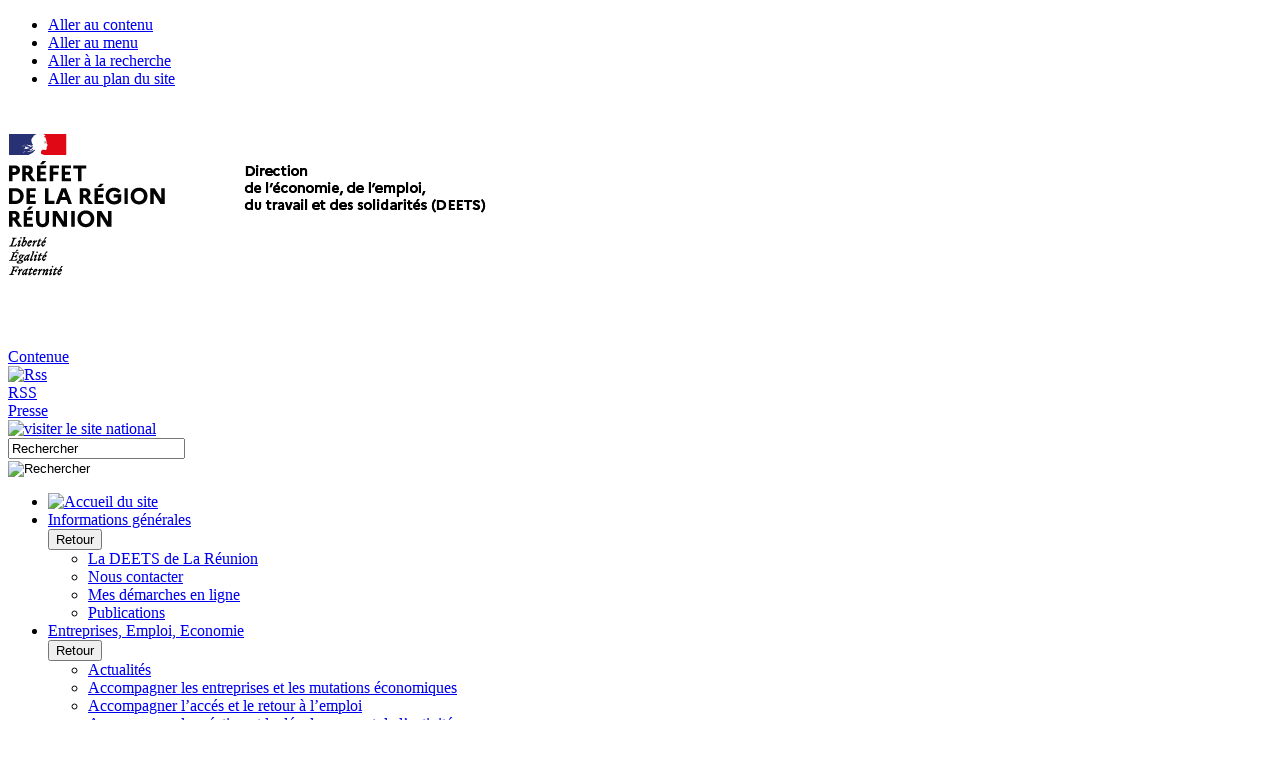

--- FILE ---
content_type: text/html; charset=utf-8
request_url: https://reunion.deets.gouv.fr/Experimentation-d-un-accompagnement-des-transitions-professionnelles-dans-le
body_size: 162412
content:
<!DOCTYPE HTML>
<html class="page_article ltr fr no-js" lang="fr" dir="ltr">
	<head>
<script type="text/javascript">
(function(){
window["loaderConfig"] = "/TSPD/?type=21";
})();

</script>

<script type="text/javascript" src="/TSPD/?type=18"></script>

		<script type='text/javascript'>/*<![CDATA[*/(function(H){H.className=H.className.replace(/\bno-js\b/,'js')})(document.documentElement);/*]]>*/</script>
		
		<meta http-equiv="Content-Type" content="text/html; charset=utf-8" />

		<title>Expérimentation d’un accompagnement des transitions professionnelles dans le cadre du contrat à durée déterminée &#171; Tremplin &#187; - Direction de l'économie, de l'emploi, du travail et des solidarités (DEETS)</title>
<meta name="description" content=" L&#039;acc&#232;s &#224; l&#039;emploi des personnes en situation de handicap est un enjeu &#233;conomique et soci&#233;tal majeur. Le gouvernement a engag&#233; une transformation (&#8230;) " />
<link rel="canonical" href="https://reunion.deets.gouv.fr/Experimentation-d-un-accompagnement-des-transitions-professionnelles-dans-le" />

<meta name="robots" content="index, follow" />



<link rel="icon" type="image/x-icon" href="plugins/direccte/squelettes/favicon.ico" />
<link rel="shortcut icon" type="image/x-icon" href="plugins/direccte/squelettes/favicon.ico" />		<link rel="alternate" type="application/rss+xml" title="Syndiquer tout le site" href="spip.php?page=backend" onclick="return EA_push('action', ['actionname', 'external_>_RSS','actionmode', '', 'actionlabel', 'external,content,link,,custom_event','actionpname', 'component_label', 'actionpvalue', 'RSS','actionpname', 'component_value', 'actionpvalue', 'spip.php?page=backend','actionpname', 'component_hierarchy', 'actionpvalue', 'content','actionpname', 'heading_hierarchy', 'actionpvalue', '>_RSS'])" onclick="return EA_push('action', ['actionname', 'external_>_','actionmode', '', 'actionlabel', 'external,content,link,,custom_event','actionpname', 'component_label', 'actionpvalue', '','actionpname', 'component_value', 'actionpvalue', 'spip.php?page=backend','actionpname', 'component_hierarchy', 'actionpvalue', 'content','actionpname', 'heading_hierarchy', 'actionpvalue', '>_'])"/>
<meta name="viewport" content="width=device-width, initial-scale=1.0">

<link rel="stylesheet" href="squelettes-dist/css/reset.css" type="text/css"/>
<link rel="stylesheet" href="squelettes-dist/css/font.css" type="text/css"/>
<link rel="stylesheet" href="squelettes-dist/css/typo.css" type="text/css"/>
<link rel="stylesheet" href="squelettes-dist/css/form.css" type="text/css"/>
<link rel="stylesheet" href="squelettes-dist/css/clear.css" type="text/css"/>
<link rel="stylesheet" href="plugins/direccte/squelettes/css/style.css" type="text/css" media="screen"/>
<link rel="stylesheet" href="plugins/direccte/squelettes/css/habillage.css" type="text/css" media="screen"/>


<link rel="stylesheet" href="plugins/direccte/squelettes/css/base.css" type="text/css" media="screen"/>

<link rel="stylesheet" href="plugins/direccte/squelettes/css/printarticle.css" type="text/css" media="print"/>

<link rel="stylesheet" type="text/css" href="spip.php?page=style-direccte"/>

<link rel="stylesheet" href="squelettes-dist/css/spip.css" type="text/css"/>
<script>/*<![CDATA[*/
var blocs_replier_tout = 0;
var blocs_slide = 'aucun';
var blocs_title_sep = /\|\|/g;
var blocs_title_def = 'Déplier||Replier';
var blocs_js_cookie = '';

/*]]>*/</script><script type='text/javascript'>var var_zajax_content='content';</script><script>
var mediabox_settings={"auto_detect":true,"ns":"box","tt_img":true,"sel_g":"#documents_portfolio a[type='image\/jpeg'],#documents_portfolio a[type='image\/png'],#documents_portfolio a[type='image\/gif']","sel_c":".mediabox","str_ssStart":"Diaporama","str_ssStop":"Arr\u00eater","str_cur":"{current}\/{total}","str_prev":"Pr\u00e9c\u00e9dent","str_next":"Suivant","str_close":"Fermer","str_loading":"Chargement\u2026","str_petc":"Taper \u2019Echap\u2019 pour fermer","str_dialTitDef":"Boite de dialogue","str_dialTitMed":"Affichage d\u2019un media","splash_url":"","lity":{"skin":"_simple-dark","maxWidth":"90%","maxHeight":"90%","minWidth":"400px","minHeight":"","slideshow_speed":"2500","opacite":"0.9","defaultCaptionState":"expanded"}};
</script>
<!-- insert_head_css -->
<link rel="stylesheet" href="plugins-dist/mediabox/lib/lity/lity.css?1740035868" type="text/css" media="all" />
<link rel="stylesheet" href="plugins-dist/mediabox/lity/css/lity.mediabox.css?1740035868" type="text/css" media="all" />
<link rel="stylesheet" href="plugins-dist/mediabox/lity/skins/_simple-dark/lity.css?1740035868" type="text/css" media="all" /><link rel='stylesheet' type='text/css' media='all' href='plugins-dist/porte_plume/css/barre_outils.css?1740035868' />
<link rel='stylesheet' type='text/css' media='all' href='sites/reunion.deets.gouv.fr/local/cache-css/cssdyn-css_barre_outils_icones_css-007b9025.css?1726489338' />
<link rel="stylesheet" href="plugins/boutonstexte/css/boutonstexte.css?1740035869" type="text/css" media="all" /><style type='text/css'>div.onlytext {text-align:left;}</style>
<link rel="stylesheet" href="plugins/typoenluminee/css/enluminurestypo.css" type="text/css" media="all" />
<link rel='stylesheet' href='plugins/nuage/css/nuage.css' type='text/css' />
<link rel="stylesheet" type="text/css" href="plugins/blocsdepliables/css/blocs.css?1740035869" />
<link href='plugins/jqvmap/lib/jqvmap/jqvmap/jqvmap.css' media='screen' rel='stylesheet' type='text/css' />
<link rel="stylesheet" href="plugins/slick/lib/slick/slick.min.css" type="text/css" /><link rel="stylesheet" href="plugins/slick/lib/slick/slick-theme.min.css" type="text/css" /><link rel="stylesheet" href="plugins/slick/lib/slick/accessible-slick-theme.min.css" type="text/css" /><link rel="stylesheet" href="plugins/slick/css/slick-spip.css" type="text/css" />
<link href="plugins/player/css/player.css?1740035870" rel="stylesheet" />
<link rel='stylesheet' href='plugins/cvtupload/css/cvtupload.css?1740035869' type='text/css' media='all' />
<link rel="stylesheet" type="text/css" href="plugins/oembed/css/oembed.css?1740035870" />


<!--[if IE 6]><link rel="stylesheet" href="plugins/direccte/squelettes/css/style.ie6.css" type="text/css" media="screen"/><![endif]-->
<!--[if IE 7]><link rel="stylesheet" href="plugins/direccte/squelettes/css/style.ie7.css" type="text/css" media="screen"/><![endif]-->
<!--[if IE 8]><link rel="stylesheet" href="plugins/direccte/squelettes/css/style.ie8.css" type="text/css" media="screen"/><![endif]-->
<!--[if IE 9]><link rel="stylesheet" href="plugins/direccte/squelettes/css/style.ie9.css" type="text/css" media="screen"/><![endif]-->

<!-- script type="text/javascript" src="styleswitcher.js"></script -->

<link rel="stylesheet" href="plugins/zcore/css/theme.css?1740035870" type="text/css"/>





<link rel="icon" type="image/x-icon" href="plugins/direccte/squelettes/favicon.ico"/>
<link rel="shortcut icon" type="image/x-icon" href="plugins/direccte/squelettes/favicon.ico"/>

<script src="prive/javascript/jquery.js?1740035870" type="text/javascript"></script>

<script src="prive/javascript/jquery.form.js?1740035870" type="text/javascript"></script>

<script src="prive/javascript/jquery.autosave.js?1740035870" type="text/javascript"></script>

<script src="prive/javascript/jquery.placeholder-label.js?1740035870" type="text/javascript"></script>

<script src="prive/javascript/ajaxCallback.js?1740035870" type="text/javascript"></script>

<script src="prive/javascript/js.cookie.js?1740035870" type="text/javascript"></script>
<!-- insert_head -->
<script src="plugins-dist/mediabox/lib/lity/lity.js?1740035868" type="text/javascript"></script>
<script src="plugins-dist/mediabox/lity/js/lity.mediabox.js?1740035868" type="text/javascript"></script>
<script src="plugins-dist/mediabox/javascript/spip.mediabox.js?1740035868" type="text/javascript"></script><script type='text/javascript' src='plugins-dist/porte_plume/javascript/jquery.markitup_pour_spip.js?1740035868'></script>
<script type='text/javascript' src='plugins-dist/porte_plume/javascript/jquery.previsu_spip.js?1740035868'></script>
<script type='text/javascript' src='sites/reunion.deets.gouv.fr/local/cache-js/jsdyn-javascript_porte_plume_start_js-2974ecf9.js?1726489338'></script>
<script src="https://reunion.deets.gouv.fr/plugins/ancresdouces/js/jquery.scrollto.js" type="text/javascript"></script><script src="https://reunion.deets.gouv.fr/plugins/ancresdouces/js/jquery.localscroll.js" type="text/javascript"></script><script type="text/javascript">/* <![CDATA[ */
function ancre_douce_init() {
	if (typeof jQuery.localScroll=="function") {
		jQuery.localScroll({autoscroll:false, hash:true, onAfter:function(anchor, settings){ 
			jQuery(anchor).attr('tabindex', -1).on('blur focusout', function () {
				// when focus leaves this element, 
				// remove the tabindex attribute
				jQuery(this).removeAttr('tabindex');
			}).focus();
		}});
	}
}
if (window.jQuery) jQuery(document).ready(function() {
	ancre_douce_init();
	onAjaxLoad(ancre_douce_init);
});
/* ]]> */</script><script src="plugins/boutonstexte/javascript/boutonstexte.js?1740035869" type="text/javascript"></script>
<script type="text/javascript"><!--
	var boutonstexte_options = {
		'selector':'#article',
		'imgPath':'plugins/boutonstexte/boutonstexte/themes/zoom/',
		'txtOnly':'',
		'txtBackSpip':'',
		'txtSizeUp':'',
		'txtSizeDown':'-'
	};
//-->
</script><script src='plugins/blocsdepliables/js/blocs.js?1740035869'></script>
<script type='text/javascript' src='plugins/inserer_modeles/javascript/autosize.min.js'></script>

<script type='text/javascript' src='plugins/jqvmap/lib/jqvmap/jqvmap/jquery.vmap.js'></script>
<link rel='stylesheet' href='sites/reunion.deets.gouv.fr/local/cache-css/cssdyn-tarteaucitron_custom_css-e39c84c3.css?1726489338' type='text/css' /><script type='text/javascript' src='plugins/tarteaucitron/lib/tarteaucitron/tarteaucitron.js' id='tauc'></script>
<script type="text/javascript">
	tarteaucitron.init({
		"privacyUrl": "", /* Privacy policy url */

		"hashtag": "#tarteaucitron", /* Ouverture automatique du panel avec le hashtag */
		"cookieName": "tarteaucitron", /* Cookie name */

		"orientation": "bottom", /* le bandeau doit être en haut (top), au milieu (middle) ou en bas (bottom) ? */
		"groupServices": false, /* Group services by category */
		"closePopup": false, /* Show a close X on the banner */

		/* Gestion petit bandeau */
		"showAlertSmall": false, /* afficher le petit bandeau en bas à droite ? */
		"cookieslist": false, /* Afficher la liste des cookies installés ? */

		/* Gestion de la petite icone Cookie */
		"showIcon": true, /* Show cookie Icon or not */
		
		"iconPosition": "BottomRight", /* BottomRight, BottomLeft, TopRight and TopLeft */

		"adblocker": false, /* Afficher un message si un adblocker est détecté */

		/* Gestion grand bandeau */
		"DenyAllCta" : 	true, /* Show the deny all button */
		"AcceptAllCta" : true, /* Show the accept all button when highPrivacy on */
		"highPrivacy": true, /* Si true, affiche le bandeau de consentement. Sinon, le consentement est implicite. */

		"handleBrowserDNTRequest": true, /* If Do Not Track == 1, disallow all */

		"removeCredit": false, /* supprimer le lien vers la source ? */

		"useExternalCss": false, /* If false, the tarteaucitron.css file will be loaded */
		"useExternalJs": false, /* If false, the tarteaucitron.js file will be loaded */

		"cookieDomain": ".deets.gouv.fr", /* Shared cookie for multisite */

		"moreInfoLink": true, /* Show more info link */
		"readmoreLink": "/https://dreets.gouv.fr/Donnees-personnelles-et-cookies-17379", /* Change the default readmore link */

		"mandatory": false, /* Show a message about mandatory cookies */

	});

	var tarteaucitronCustomText = {
		"alertBigPrivacy": 'Ce site utilise des cookies afin de vous proposer des vidéos, des boutons de partage, des remontées de contenus de plateformes sociales et des contenus animés et interactifs. ',
		"disclaimer": 'Sur reunion.deets.gouv.fr nous utilisons des outils de mesure d’audience pour comprendre le parcours de navigation des utilisateurs afin d’optimiser l’ergonomie et la mise en avant des contenus les plus pertinents. Certaines fonctionnalités du site (partage de contenus sur les réseaux sociaux, lecteurs vidéos, contenus interactifs) font par ailleurs appel à des services proposés par des tiers. Ces fonctionnalités déposent des cookies permettant aux tiers d’identifier les sites que vous consultez et les contenus auxquels vous vous intéressez. Ces deux types de cookies ne sont déposés que si vous donnez votre accord. Vous pouvez ci-dessous vous informer sur la nature de chacun des cookies déposés, les accepter ou les refuser. Ce choix est possible soit globalement pour l’ensemble du site et l’ensemble des services, soit service par service.'
	}

	var tarteaucitronForceLanguage = 'fr';
</script>
<!-- Chargement librairie  -->
			<script type='text/javascript'>
				(function(e,a){var i=e.length,y=5381,k='script',s=window,v=document,o=v.createElement(k);for(;i;){i-=1;y=(y*33)^e.charCodeAt(i)}y='_EA_'+(y>>>=0);(function(e,a,s,y){s[a]=s[a]||function(){(s[y]=s[y]||[]).push(arguments);s[y].eah=e;};}(e,a,s,y));i=new Date/1E7|0;o.ea=y;y=i%26;o.async=1;o.src='//'+e+'/'+String.fromCharCode(97+y,122-y,65+y)+(i%1E3)+'.js?2';s=v.getElementsByTagName(k)[0];s.parentNode.insertBefore(o,s);})
				('vjkk.reunion.deets.gouv.fr','EA_push');
			</script>
			<!-- Fin de chargement librairie Eulerian-->

			<!-- Chargement librairie -->
			<script type='text/javascript'>
				// Integration Eulerian / TarteAuCitron
				tarteaucitron.services['eulerian'] = {
					'key': 'eulerian',
					'type': 'analytic',
					'name': 'Eulerian Analytics',
					'needConsent': true,
					'cookies': ['etuix'],
					'uri' : 'https://eulerian.com/vie-privee',
					'js': function () {
						'use strict';
						(function(x,w){ if (!x._ld){ x._ld = 1;
							let ff = function() { if(x._f){x._f('tac',tarteaucitron,1)} };
							w.__eaGenericCmpApi = function(f) { x._f = f; ff(); };
							w.addEventListener('tac.close_alert', ff);
							w.addEventListener('tac.close_panel', ff);
							}})(this,window);
					},
					'fallback': function () { this.js(); }
				};
				(tarteaucitron.job = tarteaucitron.job || []).push('eulerian');
			</script>
			<!-- Fin de chargement librairie Eulerian-->
<script type="text/javascript" src="plugins/slick/lib/slick/slick.min.js"></script><link rel="alternate" type="application/json+oembed" href="https://reunion.deets.gouv.fr/oembed.api/?format=json&amp;url=https%3A%2F%2Freunion.deets.gouv.fr%2FExperimentation-d-un-accompagnement-des-transitions-professionnelles-dans-le" />
<script type="text/javascript" src="plugins/direccte/squelettes/js/jquery-browser.js"></script>
<script type="text/javascript" src="plugins/direccte/squelettes/js/amegmen.js"></script>
<script type="text/javascript">
    jQuery(document).ready(function($) {
        
        jQuery('div[id="map_fr-run04_alternative"').append("");
        
    });
</script>				<script type="text/javascript">
$(document).ready(function() {
	var amegmen_options = {
		//actOnHover: true,
		supportedCols: 1
	};
	var amegmen_institutionnel = AMegMen.Root.getInstance();
	amegmen_institutionnel.init(".art-nav", amegmen_options);

	$('a[href$=".pdf"]').attr('target', '_blank');
	$('a[href$=".docx"]').attr('target', '_blank');
	$('a[href$=".xlsx"]').attr('target', '_blank');
	$('a[href$=".xls"]').attr('target', '_blank');
	$('a[href$=".doc"]').attr('target', '_blank');
	var documentUrl = document.URL.split('/');
	var siteDomain = documentUrl[0] + '//' + documentUrl[2];
	// console.log(siteDomain);
	$('a[href^=http]').not("[href^='" + siteDomain +"']").attr('target','_blank');

	// Aligner correctement les .art-post-som
	var hauteur_artpostsom = 0;
	$("#englobant-actualite-som .art-post-som").each(function() {
		if ($(this).height() > hauteur_artpostsom) {
			hauteur_artpostsom = $(this).height();
		}
		$(this).css('height', (hauteur_artpostsom + 20) + 'px');
	});
	// Accessibilite
	var access = $("#access");
	// au chargement, on ajoute la classe nécessaire pour le cacher
	access.addClass("no-focus");
	// au focus
	access.focusin(function () {
		$(this).addClass("has-focus").removeClass("no-focus");
	});
	// fin du focus
	access.focusout(function () {
		$(this).addClass("no-focus").removeClass("has-focus");
	});
});
</script>	</head>
	<body>
<div id="global">
	<nav id="access">
		<div class="conteneur">
			<ul class="access">
				<li class="access__item">
					<a href="#corps" class="access__link">Aller au contenu</a>
				</li>
				<li class="access__item">
					<a href="#menu" class="access__link">Aller au menu</a>
				</li>
				<li class="access__item">
					<a href="#recherche" class="access__link">Aller à la recherche</a>
				</li>
				<li class="access__item">
					<a href="#pied_page" class="access__link">Aller au plan du site</a>
				</li>
			</ul>
		</div>
	</nav>
	<header role="banner">
		<div id="logo_site">
    <a href="http://reunion.deets.gouv.fr" onclick="return EA_push('action', ['actionname', '_>_','actionmode', '', 'actionlabel', ',content,link,,custom_event','actionpname', 'component_label', 'actionpvalue', '','actionpname', 'component_value', 'actionpvalue', 'http://reunion.deets.gouv.fr','actionpname', 'component_hierarchy', 'actionpvalue', 'content','actionpname', 'heading_hierarchy', 'actionpvalue', '>_'])" onclick="return EA_push('action', ['actionname', '_>_Accueil','actionmode', '', 'actionlabel', ',content,link,,custom_event','actionpname', 'component_label', 'actionpvalue', 'Accueil','actionpname', 'component_value', 'actionpvalue', 'http://reunion.deets.gouv.fr','actionpname', 'component_hierarchy', 'actionpvalue', 'content','actionpname', 'heading_hierarchy', 'actionpvalue', '>_Accueil'])" onclick="return EA_push('action', ['actionname', 'external_>_','actionmode', '', 'actionlabel', 'external,content,link,,custom_event','actionpname', 'component_label', 'actionpvalue', '','actionpname', 'component_value', 'actionpvalue', 'http://reunion.deets.gouv.fr','actionpname', 'component_hierarchy', 'actionpvalue', 'content','actionpname', 'heading_hierarchy', 'actionpvalue', '>_'])" onclick="return EA_push('action', ['actionname', 'external_>_','actionmode', '', 'actionlabel', 'external,content,link,,custom_event','actionpname', 'component_label', 'actionpvalue', '','actionpname', 'component_value', 'actionpvalue', 'http://reunion.deets.gouv.fr','actionpname', 'component_hierarchy', 'actionpvalue', 'content','actionpname', 'heading_hierarchy', 'actionpvalue', '>_'])"><img
	src="sites/reunion.deets.gouv.fr/IMG/logo/siteon0.png?1615535405"
	class="spip_logo"
	width="701"
	height="240" alt='Direction de l&#039;&#233;conomie, de l&#039;emploi, du travail et des solidarit&#233;s (DEETS)'/></a>
</div>
 
<div id="entete_direccte">
	<div id="contenant">
	<div id="barre_outil">
		<div class="reseau">
			<a href="#content" onclick="return EA_push('action', ['actionname', 'external_>_Contenue','actionmode', '', 'actionlabel', 'external,content,link,,custom_event','actionpname', 'component_label', 'actionpvalue', 'Contenue','actionpname', 'component_value', 'actionpvalue', 'content','actionpname', 'component_hierarchy', 'actionpvalue', 'content','actionpname', 'heading_hierarchy', 'actionpvalue', '>_Contenue'])" class="sr-only sr-only-focusable">Contenue</a>
			
			<div class="logo_rss">
				<a href="spip.php?page=backend" onclick="return EA_push('action', ['actionname', 'external_>_RSS','actionmode', '', 'actionlabel', 'external,content,link,,custom_event','actionpname', 'component_label', 'actionpvalue', 'RSS','actionpname', 'component_value', 'actionpvalue', 'spip.php?page=backend','actionpname', 'component_hierarchy', 'actionpvalue', 'content','actionpname', 'heading_hierarchy', 'actionpvalue', '>_RSS'])" onclick="return EA_push('action', ['actionname', 'external_>_','actionmode', '', 'actionlabel', 'external,content,link,,custom_event','actionpname', 'component_label', 'actionpvalue', '','actionpname', 'component_value', 'actionpvalue', 'spip.php?page=backend','actionpname', 'component_hierarchy', 'actionpvalue', 'content','actionpname', 'heading_hierarchy', 'actionpvalue', '>_'])" target="_blank"><img src="plugins/direccte/squelettes/css/images/rss.png" alt="Rss"></a>
			</div>
			<div class="rss">
				<a href="spip.php?page=backend" onclick="return EA_push('action', ['actionname', 'external_>_RSS','actionmode', '', 'actionlabel', 'external,content,link,,custom_event','actionpname', 'component_label', 'actionpvalue', 'RSS','actionpname', 'component_value', 'actionpvalue', 'spip.php?page=backend','actionpname', 'component_hierarchy', 'actionpvalue', 'content','actionpname', 'heading_hierarchy', 'actionpvalue', '>_RSS'])" onclick="return EA_push('action', ['actionname', 'external_>_','actionmode', '', 'actionlabel', 'external,content,link,,custom_event','actionpname', 'component_label', 'actionpvalue', '','actionpname', 'component_value', 'actionpvalue', 'spip.php?page=backend','actionpname', 'component_hierarchy', 'actionpvalue', 'content','actionpname', 'heading_hierarchy', 'actionpvalue', '>_'])" target="_blank">RSS</a>
			</div>
			
			
			
			<div class="presse"><a href="presse,2675" onclick="return EA_push('action', ['actionname', 'external_>_','actionmode', '', 'actionlabel', 'external,content,link,,custom_event','actionpname', 'component_label', 'actionpvalue', '','actionpname', 'component_value', 'actionpvalue', 'presse,2675','actionpname', 'component_hierarchy', 'actionpvalue', 'content','actionpname', 'heading_hierarchy', 'actionpvalue', '>_'])" onclick="return EA_push('action', ['actionname', 'external_>_Presse','actionmode', '', 'actionlabel', 'external,content,link,,custom_event','actionpname', 'component_label', 'actionpvalue', 'Presse','actionpname', 'component_value', 'actionpvalue', 'presse,2675','actionpname', 'component_hierarchy', 'actionpvalue', 'content','actionpname', 'heading_hierarchy', 'actionpvalue', '>_Presse'])">Presse</a></div>
			
		</div>
		
		<div class="visiter_national"><a href="http://dreets.gouv.fr/" onclick="return EA_push('action', ['actionname', 'external_>_','actionmode', '', 'actionlabel', 'external,content,link,,custom_event','actionpname', 'component_label', 'actionpvalue', '','actionpname', 'component_value', 'actionpvalue', 'http://dreets.gouv.fr/','actionpname', 'component_hierarchy', 'actionpvalue', 'content','actionpname', 'heading_hierarchy', 'actionpvalue', '>_'])"><img src="plugins/direccte/squelettes/css/images/visiter_national.png" alt="visiter le site national"></a></div>
		
		<div class="recherche">
				
	
 
<form action='/Experimentation-d-un-accompagnement-des-transitions-professionnelles-dans-le' method='post' name='formrecherche' id='formrecherche'>
<span class="form-hidden"><input name='formulaire_action' type='hidden'
		value='recherchesite'><input name='formulaire_action_args' type='hidden'
		value='wnoeVKgnp65fqXIcfo+pveRui2perHCVT5Yl+wyJobBnODINAtNsQMGyG999v3n95Al3pEKZTGDa96g/I+eo5lo0/tNVkFxQng=='><input name='formulaire_action_sign' type='hidden'
		value=''></span>

<div class="champ2"><input title="Rechercher" name="recherche" id="recherche" type="text" onfocus="if(document.formrecherche.recherche.value=='Rechercher')document.formrecherche.recherche.value='';" value="Rechercher" role="search" /></div>

<div class="bouton2"><input type="image" src="plugins/direccte/squelettes/css/images/rechercher.png" alt="Rechercher" title="rechercher" role="search" /></div>

</form>
		</div>
	</div>
</div></div>		<div class="nettoyeur"></div>
	</header>
	<div id="menu">
		<nav role="navigation" aria-label="Menu principal">
			<div class="art-nav">
	<div class="__amegmen--canvas">
		<section class="__amegmen--main">
			<ul class="art-menu">
				<li class="home">
					<a href="http://reunion.deets.gouv.fr" onclick="return EA_push('action', ['actionname', '_>_','actionmode', '', 'actionlabel', ',content,link,,custom_event','actionpname', 'component_label', 'actionpvalue', '','actionpname', 'component_value', 'actionpvalue', 'http://reunion.deets.gouv.fr','actionpname', 'component_hierarchy', 'actionpvalue', 'content','actionpname', 'heading_hierarchy', 'actionpvalue', '>_'])" onclick="return EA_push('action', ['actionname', '_>_Accueil','actionmode', '', 'actionlabel', ',content,link,,custom_event','actionpname', 'component_label', 'actionpvalue', 'Accueil','actionpname', 'component_value', 'actionpvalue', 'http://reunion.deets.gouv.fr','actionpname', 'component_hierarchy', 'actionpvalue', 'content','actionpname', 'heading_hierarchy', 'actionpvalue', '>_Accueil'])" onclick="return EA_push('action', ['actionname', 'external_>_','actionmode', '', 'actionlabel', 'external,content,link,,custom_event','actionpname', 'component_label', 'actionpvalue', '','actionpname', 'component_value', 'actionpvalue', 'http://reunion.deets.gouv.fr','actionpname', 'component_hierarchy', 'actionpvalue', 'content','actionpname', 'heading_hierarchy', 'actionpvalue', '>_'])" onclick="return EA_push('action', ['actionname', 'external_>_','actionmode', '', 'actionlabel', 'external,content,link,,custom_event','actionpname', 'component_label', 'actionpvalue', '','actionpname', 'component_value', 'actionpvalue', 'http://reunion.deets.gouv.fr','actionpname', 'component_hierarchy', 'actionpvalue', 'content','actionpname', 'heading_hierarchy', 'actionpvalue', '>_'])"><img src="plugins/direccte/squelettes/css/images/home_menu.png" alt="Accueil du site" /></a>
				</li>
				
					
					
					<li class="item1  fond_0">
						<a href="informations-generales,2670" onclick="return EA_push('action', ['actionname', 'external_>_','actionmode', '', 'actionlabel', 'external,content,link,,custom_event','actionpname', 'component_label', 'actionpvalue', '','actionpname', 'component_value', 'actionpvalue', 'informations-generales,2670','actionpname', 'component_hierarchy', 'actionpvalue', 'content','actionpname', 'heading_hierarchy', 'actionpvalue', '>_'])">
							<span class="t">Informations générales</span>
						</a>
						
						<div class="__amegmen--panel">
							<div class="__amegmen--landing">
								<button class="__amegmen--main-cta">Retour</button>
							</div>
							<nav>
								<div class="__amegmen--col">
									<ul>
										
											<li><a href="La-DIECCTE-de-La-REUNION" onclick="return EA_push('action', ['actionname', '_>_La-DEETS-de-La-Reunion','actionmode', '', 'actionlabel', ',content,link,,custom_event','actionpname', 'component_label', 'actionpvalue', 'La DEETS de La Réunion','actionpname', 'component_value', 'actionpvalue', 'La-DIECCTE-de-La-REUNION','actionpname', 'component_hierarchy', 'actionpvalue', 'content','actionpname', 'heading_hierarchy', 'actionpvalue', '>_La-DEETS-de-La-Reunion'])" onclick="return EA_push('action', ['actionname', 'external_>_La-DEETS-de-La-Reunion','actionmode', '', 'actionlabel', 'external,content,link,,custom_event','actionpname', 'component_label', 'actionpvalue', 'La DEETS de La Réunion','actionpname', 'component_value', 'actionpvalue', 'La-DIECCTE-de-La-REUNION','actionpname', 'component_hierarchy', 'actionpvalue', 'content','actionpname', 'heading_hierarchy', 'actionpvalue', '>_La-DEETS-de-La-Reunion'])">La DEETS de La Réunion</a></li>
										
											<li><a href="nous-trouver,3371" onclick="return EA_push('action', ['actionname', '_>_Nous-contacter','actionmode', '', 'actionlabel', ',content,link,,custom_event','actionpname', 'component_label', 'actionpvalue', 'Nous contacter','actionpname', 'component_value', 'actionpvalue', 'nous-trouver,3371','actionpname', 'component_hierarchy', 'actionpvalue', 'content','actionpname', 'heading_hierarchy', 'actionpvalue', '>_Nous-contacter'])" onclick="return EA_push('action', ['actionname', 'external_>_Nous-contacter','actionmode', '', 'actionlabel', 'external,content,link,,custom_event','actionpname', 'component_label', 'actionpvalue', 'Nous contacter','actionpname', 'component_value', 'actionpvalue', 'nous-trouver,3371','actionpname', 'component_hierarchy', 'actionpvalue', 'content','actionpname', 'heading_hierarchy', 'actionpvalue', '>_Nous-contacter'])">Nous contacter</a></li>
										
											<li><a href="Mes-demarches-en-ligne" onclick="return EA_push('action', ['actionname', '_>_Mes-demarches-en-ligne','actionmode', '', 'actionlabel', ',content,link,,custom_event','actionpname', 'component_label', 'actionpvalue', 'Mes démarches en ligne','actionpname', 'component_value', 'actionpvalue', 'Mes-demarches-en-ligne','actionpname', 'component_hierarchy', 'actionpvalue', 'content','actionpname', 'heading_hierarchy', 'actionpvalue', '>_Mes-demarches-en-ligne'])" onclick="return EA_push('action', ['actionname', 'external_>_Mes-demarches-en-ligne','actionmode', '', 'actionlabel', 'external,content,link,,custom_event','actionpname', 'component_label', 'actionpvalue', 'Mes démarches en ligne','actionpname', 'component_value', 'actionpvalue', 'Mes-demarches-en-ligne','actionpname', 'component_hierarchy', 'actionpvalue', 'content','actionpname', 'heading_hierarchy', 'actionpvalue', '>_Mes-demarches-en-ligne'])">Mes démarches en ligne</a></li>
										
											<li><a href="Publications" onclick="return EA_push('action', ['actionname', '_>_Publications','actionmode', '', 'actionlabel', ',content,link,,custom_event','actionpname', 'component_label', 'actionpvalue', 'Publications','actionpname', 'component_value', 'actionpvalue', 'Publications','actionpname', 'component_hierarchy', 'actionpvalue', 'content','actionpname', 'heading_hierarchy', 'actionpvalue', '>_Publications'])" onclick="return EA_push('action', ['actionname', 'external_>_Publications','actionmode', '', 'actionlabel', 'external,content,link,,custom_event','actionpname', 'component_label', 'actionpvalue', 'Publications','actionpname', 'component_value', 'actionpvalue', 'Publications','actionpname', 'component_hierarchy', 'actionpvalue', 'content','actionpname', 'heading_hierarchy', 'actionpvalue', '>_Publications'])">Publications</a></li>
										
									</ul>
								</div>
							</nav>
						</div>
						
					</li>
				
					
					
					<li class="item2  actif_violet">
						<a href="Entreprises-Emploi-Economie,2671" onclick="return EA_push('action', ['actionname', '_>_Entreprises-Emploi-Economie','actionmode', '', 'actionlabel', ',content,link,,custom_event','actionpname', 'component_label', 'actionpvalue', 'Entreprises, Emploi, Economie','actionpname', 'component_value', 'actionpvalue', 'Entreprises-Emploi-Economie,2671','actionpname', 'component_hierarchy', 'actionpvalue', 'content','actionpname', 'heading_hierarchy', 'actionpvalue', '>_Entreprises-Emploi-Economie'])" onclick="return EA_push('action', ['actionname', 'external_>_','actionmode', '', 'actionlabel', 'external,content,link,,custom_event','actionpname', 'component_label', 'actionpvalue', '','actionpname', 'component_value', 'actionpvalue', 'Entreprises-Emploi-Economie,2671','actionpname', 'component_hierarchy', 'actionpvalue', 'content','actionpname', 'heading_hierarchy', 'actionpvalue', '>_'])">
							<span class="t">Entreprises, Emploi, Economie</span>
						</a>
						
						<div class="__amegmen--panel">
							<div class="__amegmen--landing">
								<button class="__amegmen--main-cta">Retour</button>
							</div>
							<nav>
								<div class="__amegmen--col">
									<ul>
										
											<li><a href="actualites,3542" onclick="return EA_push('action', ['actionname', '_>_Actualites','actionmode', '', 'actionlabel', ',content,link,,custom_event','actionpname', 'component_label', 'actionpvalue', 'Actualités','actionpname', 'component_value', 'actionpvalue', 'actualites,3542','actionpname', 'component_hierarchy', 'actionpvalue', 'content','actionpname', 'heading_hierarchy', 'actionpvalue', '>_Actualites'])" onclick="return EA_push('action', ['actionname', 'external_>_Actualites','actionmode', '', 'actionlabel', 'external,content,link,,custom_event','actionpname', 'component_label', 'actionpvalue', 'Actualités','actionpname', 'component_value', 'actionpvalue', 'actualites,3542','actionpname', 'component_hierarchy', 'actionpvalue', 'content','actionpname', 'heading_hierarchy', 'actionpvalue', '>_Actualites'])">Actualités</a></li>
										
											<li><a href="Appui-aux-Entreprises,3510" onclick="return EA_push('action', ['actionname', '_>_Accompagner-les-entreprises-et-les-mutations-economiques','actionmode', '', 'actionlabel', ',content,link,,custom_event','actionpname', 'component_label', 'actionpvalue', 'Accompagner les entreprises et les mutations économiques','actionpname', 'component_value', 'actionpvalue', 'Appui-aux-Entreprises,3510','actionpname', 'component_hierarchy', 'actionpvalue', 'content','actionpname', 'heading_hierarchy', 'actionpvalue', '>_Accompagner-les-entreprises-et-les-mutations-economiques'])" onclick="return EA_push('action', ['actionname', 'external_>_Accompagner-les-entreprises-et-les-mutations-economiques','actionmode', '', 'actionlabel', 'external,content,link,,custom_event','actionpname', 'component_label', 'actionpvalue', 'Accompagner les entreprises et les mutations économiques','actionpname', 'component_value', 'actionpvalue', 'Appui-aux-Entreprises,3510','actionpname', 'component_hierarchy', 'actionpvalue', 'content','actionpname', 'heading_hierarchy', 'actionpvalue', '>_Accompagner-les-entreprises-et-les-mutations-economiques'])">Accompagner les entreprises et les mutations économiques</a></li>
										
											<li><a href="acces-et-retour-a-l-emploi,3511" onclick="return EA_push('action', ['actionname', '_>_Accompagner-l-acces-et-le-retour-a-l-emploi','actionmode', '', 'actionlabel', ',content,link,,custom_event','actionpname', 'component_label', 'actionpvalue', 'Accompagner l&#8217;accés et le retour à l&#8217;emploi','actionpname', 'component_value', 'actionpvalue', 'acces-et-retour-a-l-emploi,3511','actionpname', 'component_hierarchy', 'actionpvalue', 'content','actionpname', 'heading_hierarchy', 'actionpvalue', '>_Accompagner-l-acces-et-le-retour-a-l-emploi'])" onclick="return EA_push('action', ['actionname', 'external_>_Accompagner-l-acces-et-le-retour-a-l-emploi','actionmode', '', 'actionlabel', 'external,content,link,,custom_event','actionpname', 'component_label', 'actionpvalue', 'Accompagner l’accés et le retour à l’emploi','actionpname', 'component_value', 'actionpvalue', 'acces-et-retour-a-l-emploi,3511','actionpname', 'component_hierarchy', 'actionpvalue', 'content','actionpname', 'heading_hierarchy', 'actionpvalue', '>_Accompagner-l-acces-et-le-retour-a-l-emploi'])">Accompagner l’accés et le retour à l’emploi</a></li>
										
											<li><a href="Creer-et-developper-son-entreprise,3546" onclick="return EA_push('action', ['actionname', '_>_Accompagner-la-creation-et-le-developpement-de-l-activite','actionmode', '', 'actionlabel', ',content,link,,custom_event','actionpname', 'component_label', 'actionpvalue', 'Accompagner la création et le développement de l&#8217;activité','actionpname', 'component_value', 'actionpvalue', 'Creer-et-developper-son-entreprise,3546','actionpname', 'component_hierarchy', 'actionpvalue', 'content','actionpname', 'heading_hierarchy', 'actionpvalue', '>_Accompagner-la-creation-et-le-developpement-de-l-activite'])" onclick="return EA_push('action', ['actionname', 'external_>_Accompagner-la-creation-et-le-developpement-de-l-activite','actionmode', '', 'actionlabel', 'external,content,link,,custom_event','actionpname', 'component_label', 'actionpvalue', 'Accompagner la création et le développement de l’activité','actionpname', 'component_value', 'actionpvalue', 'Creer-et-developper-son-entreprise,3546','actionpname', 'component_hierarchy', 'actionpvalue', 'content','actionpname', 'heading_hierarchy', 'actionpvalue', '>_Accompagner-la-creation-et-le-developpement-de-l-activite'])">Accompagner la création et le développement de l’activité</a></li>
										
											<li><a href="accompagner-l-emploi-des-jeunes" onclick="return EA_push('action', ['actionname', '_>_Accompagner-l-insertion-et-l-emploi-des-jeunes','actionmode', '', 'actionlabel', ',content,link,,custom_event','actionpname', 'component_label', 'actionpvalue', 'Accompagner l&#8217;insertion et l&#8217;emploi des jeunes','actionpname', 'component_value', 'actionpvalue', 'accompagner-l-emploi-des-jeunes','actionpname', 'component_hierarchy', 'actionpvalue', 'content','actionpname', 'heading_hierarchy', 'actionpvalue', '>_Accompagner-l-insertion-et-l-emploi-des-jeunes'])" onclick="return EA_push('action', ['actionname', 'external_>_Accompagner-l-insertion-et-l-emploi-des-jeunes','actionmode', '', 'actionlabel', 'external,content,link,,custom_event','actionpname', 'component_label', 'actionpvalue', 'Accompagner l’insertion et l’emploi des jeunes','actionpname', 'component_value', 'actionpvalue', 'accompagner-l-emploi-des-jeunes','actionpname', 'component_hierarchy', 'actionpvalue', 'content','actionpname', 'heading_hierarchy', 'actionpvalue', '>_Accompagner-l-insertion-et-l-emploi-des-jeunes'])">Accompagner l’insertion et l’emploi des jeunes</a></li>
										
											<li><a href="Accompagner-l-emploi-des-personnes" onclick="return EA_push('action', ['actionname', '_>_Accompagner-l-emploi-des-personnes-handicapees','actionmode', '', 'actionlabel', ',content,link,,custom_event','actionpname', 'component_label', 'actionpvalue', 'Accompagner l&#8217;emploi des personnes handicapées','actionpname', 'component_value', 'actionpvalue', 'Accompagner-l-emploi-des-personnes','actionpname', 'component_hierarchy', 'actionpvalue', 'content','actionpname', 'heading_hierarchy', 'actionpvalue', '>_Accompagner-l-emploi-des-personnes-handicapees'])" onclick="return EA_push('action', ['actionname', '_>_Accompagner-l-emploi-des-personnes-handicapees','actionmode', '', 'actionlabel', ',content,link,,custom_event','actionpname', 'component_label', 'actionpvalue', 'Accompagner l’emploi des personnes handicapées','actionpname', 'component_value', 'actionpvalue', 'Accompagner-l-emploi-des-personnes','actionpname', 'component_hierarchy', 'actionpvalue', 'content','actionpname', 'heading_hierarchy', 'actionpvalue', '>_Accompagner-l-emploi-des-personnes-handicapees'])" onclick="return EA_push('action', ['actionname', 'external_>_Accompagner-l-emploi-des-personnes-handicapees','actionmode', '', 'actionlabel', 'external,content,link,,custom_event','actionpname', 'component_label', 'actionpvalue', 'Accompagner l’emploi des personnes handicapées','actionpname', 'component_value', 'actionpvalue', 'Accompagner-l-emploi-des-personnes','actionpname', 'component_hierarchy', 'actionpvalue', 'content','actionpname', 'heading_hierarchy', 'actionpvalue', '>_Accompagner-l-emploi-des-personnes-handicapees'])">Accompagner l’emploi des personnes handicapées</a></li>
										
											<li><a href="Accompagner-l-insertion-par-l" onclick="return EA_push('action', ['actionname', '_>_Accompagner-l-insertion-par-l-activite-economique','actionmode', '', 'actionlabel', ',content,link,,custom_event','actionpname', 'component_label', 'actionpvalue', 'Accompagner l&#8217;insertion par l&#8217;activité économique','actionpname', 'component_value', 'actionpvalue', 'Accompagner-l-insertion-par-l','actionpname', 'component_hierarchy', 'actionpvalue', 'content','actionpname', 'heading_hierarchy', 'actionpvalue', '>_Accompagner-l-insertion-par-l-activite-economique'])" onclick="return EA_push('action', ['actionname', 'external_>_Accompagner-l-insertion-par-l-activite-economique','actionmode', '', 'actionlabel', 'external,content,link,,custom_event','actionpname', 'component_label', 'actionpvalue', 'Accompagner l’insertion par l’activité économique','actionpname', 'component_value', 'actionpvalue', 'Accompagner-l-insertion-par-l','actionpname', 'component_hierarchy', 'actionpvalue', 'content','actionpname', 'heading_hierarchy', 'actionpvalue', '>_Accompagner-l-insertion-par-l-activite-economique'])">Accompagner l’insertion par l’activité économique</a></li>
										
											<li><a href="formation-professionnelle,3512" onclick="return EA_push('action', ['actionname', '_>_Accompagner-la-formation-professionnelle','actionmode', '', 'actionlabel', ',content,link,,custom_event','actionpname', 'component_label', 'actionpvalue', 'Accompagner la formation professionnelle','actionpname', 'component_value', 'actionpvalue', 'formation-professionnelle,3512','actionpname', 'component_hierarchy', 'actionpvalue', 'content','actionpname', 'heading_hierarchy', 'actionpvalue', '>_Accompagner-la-formation-professionnelle'])" onclick="return EA_push('action', ['actionname', 'external_>_Accompagner-la-formation-professionnelle','actionmode', '', 'actionlabel', 'external,content,link,,custom_event','actionpname', 'component_label', 'actionpvalue', 'Accompagner la formation professionnelle','actionpname', 'component_value', 'actionpvalue', 'formation-professionnelle,3512','actionpname', 'component_hierarchy', 'actionpvalue', 'content','actionpname', 'heading_hierarchy', 'actionpvalue', '>_Accompagner-la-formation-professionnelle'])">Accompagner la formation professionnelle</a></li>
										
											<li><a href="Accompagner-l-apprentissage" onclick="return EA_push('action', ['actionname', '_>_Accompagner-l-apprentissage','actionmode', '', 'actionlabel', ',content,link,,custom_event','actionpname', 'component_label', 'actionpvalue', 'Accompagner l&#8217;apprentissage','actionpname', 'component_value', 'actionpvalue', 'Accompagner-l-apprentissage','actionpname', 'component_hierarchy', 'actionpvalue', 'content','actionpname', 'heading_hierarchy', 'actionpvalue', '>_Accompagner-l-apprentissage'])" onclick="return EA_push('action', ['actionname', 'external_>_Accompagner-l-apprentissage','actionmode', '', 'actionlabel', 'external,content,link,,custom_event','actionpname', 'component_label', 'actionpvalue', 'Accompagner l’apprentissage','actionpname', 'component_value', 'actionpvalue', 'Accompagner-l-apprentissage','actionpname', 'component_hierarchy', 'actionpvalue', 'content','actionpname', 'heading_hierarchy', 'actionpvalue', '>_Accompagner-l-apprentissage'])">Accompagner l’apprentissage</a></li>
										
											<li><a href="Formations-sociales-et-parmedicales" onclick="return EA_push('action', ['actionname', '_>_Certification-et-VAE-des-diplomes-d-Etat-sanitaire-et-social','actionmode', '', 'actionlabel', ',content,link,,custom_event','actionpname', 'component_label', 'actionpvalue', 'Certification et VAE des diplômes d&#8217;Etat - sanitaire et social','actionpname', 'component_value', 'actionpvalue', 'Formations-sociales-et-parmedicales','actionpname', 'component_hierarchy', 'actionpvalue', 'content','actionpname', 'heading_hierarchy', 'actionpvalue', '>_Certification-et-VAE-des-diplomes-d-Etat-sanitaire-et-social'])" onclick="return EA_push('action', ['actionname', 'external_>_Certification-et-VAE-des-diplomes-d-Etat-sanitaire-et-social','actionmode', '', 'actionlabel', 'external,content,link,,custom_event','actionpname', 'component_label', 'actionpvalue', 'Certification et VAE des diplômes d’Etat - sanitaire et social','actionpname', 'component_value', 'actionpvalue', 'Formations-sociales-et-parmedicales','actionpname', 'component_hierarchy', 'actionpvalue', 'content','actionpname', 'heading_hierarchy', 'actionpvalue', '>_Certification-et-VAE-des-diplomes-d-Etat-sanitaire-et-social'])">Certification et VAE des diplômes d’Etat - sanitaire et social</a></li>
										
											<li><a href="Economie-de-proximite-commerce-et-artisanat" onclick="return EA_push('action', ['actionname', '_>_Economie-de-proximite-commerce-et-artisanat','actionmode', '', 'actionlabel', ',content,link,,custom_event','actionpname', 'component_label', 'actionpvalue', 'Economie de proximité, commerce et artisanat','actionpname', 'component_value', 'actionpvalue', 'Economie-de-proximite-commerce-et-artisanat','actionpname', 'component_hierarchy', 'actionpvalue', 'content','actionpname', 'heading_hierarchy', 'actionpvalue', '>_Economie-de-proximite-commerce-et-artisanat'])" onclick="return EA_push('action', ['actionname', 'external_>_Economie-de-proximite-commerce-et-artisanat','actionmode', '', 'actionlabel', 'external,content,link,,custom_event','actionpname', 'component_label', 'actionpvalue', 'Economie de proximité, commerce et artisanat','actionpname', 'component_value', 'actionpvalue', 'Economie-de-proximite-commerce-et-artisanat','actionpname', 'component_hierarchy', 'actionpvalue', 'content','actionpname', 'heading_hierarchy', 'actionpvalue', '>_Economie-de-proximite-commerce-et-artisanat'])">Economie de proximité, commerce et artisanat</a></li>
										
											<li><a href="Fonds-europeens" onclick="return EA_push('action', ['actionname', '_>_Fond-social-europeen','actionmode', '', 'actionlabel', ',content,link,,custom_event','actionpname', 'component_label', 'actionpvalue', 'Fond social européen','actionpname', 'component_value', 'actionpvalue', 'Fonds-europeens','actionpname', 'component_hierarchy', 'actionpvalue', 'content','actionpname', 'heading_hierarchy', 'actionpvalue', '>_Fond-social-europeen'])" onclick="return EA_push('action', ['actionname', 'external_>_Fond-social-europeen','actionmode', '', 'actionlabel', 'external,content,link,,custom_event','actionpname', 'component_label', 'actionpvalue', 'Fond social européen','actionpname', 'component_value', 'actionpvalue', 'Fonds-europeens','actionpname', 'component_hierarchy', 'actionpvalue', 'content','actionpname', 'heading_hierarchy', 'actionpvalue', '>_Fond-social-europeen'])">Fond social européen</a></li>
										
											<li><a href="Organismes-de-formation" onclick="return EA_push('action', ['actionname', '_>_Organismes-de-formation','actionmode', '', 'actionlabel', ',content,link,,custom_event','actionpname', 'component_label', 'actionpvalue', 'Organismes de formation','actionpname', 'component_value', 'actionpvalue', 'Organismes-de-formation','actionpname', 'component_hierarchy', 'actionpvalue', 'content','actionpname', 'heading_hierarchy', 'actionpvalue', '>_Organismes-de-formation'])" onclick="return EA_push('action', ['actionname', 'external_>_Organismes-de-formation','actionmode', '', 'actionlabel', 'external,content,link,,custom_event','actionpname', 'component_label', 'actionpvalue', 'Organismes de formation','actionpname', 'component_value', 'actionpvalue', 'Organismes-de-formation','actionpname', 'component_hierarchy', 'actionpvalue', 'content','actionpname', 'heading_hierarchy', 'actionpvalue', '>_Organismes-de-formation'])">Organismes de formation</a></li>
										
									</ul>
								</div>
							</nav>
						</div>
						
					</li>
				
					
					
					<li class="item3  fond_orange ">
						<a href="Cohesion-sociale-et-solidarites" onclick="return EA_push('action', ['actionname', 'external_>_','actionmode', '', 'actionlabel', 'external,content,link,,custom_event','actionpname', 'component_label', 'actionpvalue', '','actionpname', 'component_value', 'actionpvalue', 'Cohesion-sociale-et-solidarites','actionpname', 'component_hierarchy', 'actionpvalue', 'content','actionpname', 'heading_hierarchy', 'actionpvalue', '>_'])">
							<span class="t">Cohésion sociale et solidarités</span>
						</a>
						
						<div class="__amegmen--panel">
							<div class="__amegmen--landing">
								<button class="__amegmen--main-cta">Retour</button>
							</div>
							<nav>
								<div class="__amegmen--col">
									<ul>
										
											<li><a href="Lutte-contre-les-exclusions" onclick="return EA_push('action', ['actionname', '_>_Lutte-contre-les-exclusions','actionmode', '', 'actionlabel', ',content,link,,custom_event','actionpname', 'component_label', 'actionpvalue', 'Lutte contre les exclusions','actionpname', 'component_value', 'actionpvalue', 'Lutte-contre-les-exclusions','actionpname', 'component_hierarchy', 'actionpvalue', 'content','actionpname', 'heading_hierarchy', 'actionpvalue', '>_Lutte-contre-les-exclusions'])" onclick="return EA_push('action', ['actionname', 'external_>_Lutte-contre-les-exclusions','actionmode', '', 'actionlabel', 'external,content,link,,custom_event','actionpname', 'component_label', 'actionpvalue', 'Lutte contre les exclusions','actionpname', 'component_value', 'actionpvalue', 'Lutte-contre-les-exclusions','actionpname', 'component_hierarchy', 'actionpvalue', 'content','actionpname', 'heading_hierarchy', 'actionpvalue', '>_Lutte-contre-les-exclusions'])">Lutte contre les exclusions</a></li>
										
											<li><a href="Protection-des-personnes-vulnerables" onclick="return EA_push('action', ['actionname', '_>_Protection-des-personnes-vulnerables','actionmode', '', 'actionlabel', ',content,link,,custom_event','actionpname', 'component_label', 'actionpvalue', 'Protection des personnes vulnérables','actionpname', 'component_value', 'actionpvalue', 'Protection-des-personnes-vulnerables','actionpname', 'component_hierarchy', 'actionpvalue', 'content','actionpname', 'heading_hierarchy', 'actionpvalue', '>_Protection-des-personnes-vulnerables'])" onclick="return EA_push('action', ['actionname', 'external_>_Protection-des-personnes-vulnerables','actionmode', '', 'actionlabel', 'external,content,link,,custom_event','actionpname', 'component_label', 'actionpvalue', 'Protection des personnes vulnérables','actionpname', 'component_value', 'actionpvalue', 'Protection-des-personnes-vulnerables','actionpname', 'component_hierarchy', 'actionpvalue', 'content','actionpname', 'heading_hierarchy', 'actionpvalue', '>_Protection-des-personnes-vulnerables'])">Protection des personnes vulnérables</a></li>
										
											<li><a href="Hebergement-Logement" onclick="return EA_push('action', ['actionname', '_>_Hebergement-Logement','actionmode', '', 'actionlabel', ',content,link,,custom_event','actionpname', 'component_label', 'actionpvalue', 'Hébergement  - Logement','actionpname', 'component_value', 'actionpvalue', 'Hebergement-Logement','actionpname', 'component_hierarchy', 'actionpvalue', 'content','actionpname', 'heading_hierarchy', 'actionpvalue', '>_Hebergement-Logement'])" onclick="return EA_push('action', ['actionname', 'external_>_Hebergement-Logement','actionmode', '', 'actionlabel', 'external,content,link,,custom_event','actionpname', 'component_label', 'actionpvalue', 'Hébergement  - Logement','actionpname', 'component_value', 'actionpvalue', 'Hebergement-Logement','actionpname', 'component_hierarchy', 'actionpvalue', 'content','actionpname', 'heading_hierarchy', 'actionpvalue', '>_Hebergement-Logement'])">Hébergement  - Logement</a></li>
										
											<li><a href="Actualites-5011" onclick="return EA_push('action', ['actionname', '_>_Actualites','actionmode', '', 'actionlabel', ',content,link,,custom_event','actionpname', 'component_label', 'actionpvalue', 'Actualités','actionpname', 'component_value', 'actionpvalue', 'Actualites-5011','actionpname', 'component_hierarchy', 'actionpvalue', 'content','actionpname', 'heading_hierarchy', 'actionpvalue', '>_Actualites'])" onclick="return EA_push('action', ['actionname', 'external_>_Actualites','actionmode', '', 'actionlabel', 'external,content,link,,custom_event','actionpname', 'component_label', 'actionpvalue', 'Actualités','actionpname', 'component_value', 'actionpvalue', 'Actualites-5011','actionpname', 'component_hierarchy', 'actionpvalue', 'content','actionpname', 'heading_hierarchy', 'actionpvalue', '>_Actualites'])">Actualités</a></li>
										
									</ul>
								</div>
							</nav>
						</div>
						
					</li>
				
					
					
					<li class="item4  fond_jaune">
						<a href="Concurrence-et-Consommation,2673" onclick="return EA_push('action', ['actionname', 'external_>_','actionmode', '', 'actionlabel', 'external,content,link,,custom_event','actionpname', 'component_label', 'actionpvalue', '','actionpname', 'component_value', 'actionpvalue', 'Concurrence-et-Consommation,2673','actionpname', 'component_hierarchy', 'actionpvalue', 'content','actionpname', 'heading_hierarchy', 'actionpvalue', '>_'])">
							<span class="t">Concurrence et<br />Consommation</span>
						</a>
						
						<div class="__amegmen--panel">
							<div class="__amegmen--landing">
								<button class="__amegmen--main-cta">Retour</button>
							</div>
							<nav>
								<div class="__amegmen--col">
									<ul>
										
											<li><a href="Actualites-3603" onclick="return EA_push('action', ['actionname', '_>_Actualites','actionmode', '', 'actionlabel', ',content,link,,custom_event','actionpname', 'component_label', 'actionpvalue', 'Actualités','actionpname', 'component_value', 'actionpvalue', 'Actualites-3603','actionpname', 'component_hierarchy', 'actionpvalue', 'content','actionpname', 'heading_hierarchy', 'actionpvalue', '>_Actualites'])" onclick="return EA_push('action', ['actionname', 'external_>_Actualites','actionmode', '', 'actionlabel', 'external,content,link,,custom_event','actionpname', 'component_label', 'actionpvalue', 'Actualités','actionpname', 'component_value', 'actionpvalue', 'Actualites-3603','actionpname', 'component_hierarchy', 'actionpvalue', 'content','actionpname', 'heading_hierarchy', 'actionpvalue', '>_Actualites'])">Actualités</a></li>
										
											<li><a href="Role-et-mission-du-pole-C" onclick="return EA_push('action', ['actionname', '_>_Role-et-mission-du-pole-C','actionmode', '', 'actionlabel', ',content,link,,custom_event','actionpname', 'component_label', 'actionpvalue', 'Rôle et mission du pôle C','actionpname', 'component_value', 'actionpvalue', 'Role-et-mission-du-pole-C','actionpname', 'component_hierarchy', 'actionpvalue', 'content','actionpname', 'heading_hierarchy', 'actionpvalue', '>_Role-et-mission-du-pole-C'])" onclick="return EA_push('action', ['actionname', 'external_>_Role-et-mission-du-pole-C','actionmode', '', 'actionlabel', 'external,content,link,,custom_event','actionpname', 'component_label', 'actionpvalue', 'Rôle et mission du pôle C','actionpname', 'component_value', 'actionpvalue', 'Role-et-mission-du-pole-C','actionpname', 'component_hierarchy', 'actionpvalue', 'content','actionpname', 'heading_hierarchy', 'actionpvalue', '>_Role-et-mission-du-pole-C'])">Rôle et mission du pôle C</a></li>
										
											<li><a href="Vie-Pratique,4216" onclick="return EA_push('action', ['actionname', '_>_Publications','actionmode', '', 'actionlabel', ',content,link,,custom_event','actionpname', 'component_label', 'actionpvalue', 'Publications','actionpname', 'component_value', 'actionpvalue', 'Vie-Pratique,4216','actionpname', 'component_hierarchy', 'actionpvalue', 'content','actionpname', 'heading_hierarchy', 'actionpvalue', '>_Publications'])" onclick="return EA_push('action', ['actionname', 'external_>_Publications','actionmode', '', 'actionlabel', 'external,content,link,,custom_event','actionpname', 'component_label', 'actionpvalue', 'Publications','actionpname', 'component_value', 'actionpvalue', 'Vie-Pratique,4216','actionpname', 'component_hierarchy', 'actionpvalue', 'content','actionpname', 'heading_hierarchy', 'actionpvalue', '>_Publications'])">Publications</a></li>
										
									</ul>
								</div>
							</nav>
						</div>
						
					</li>
				
					
					
					<li class="item5  fond_bleue">
						<a href="travail-et-relations-sociales,2672" onclick="return EA_push('action', ['actionname', 'external_>_','actionmode', '', 'actionlabel', 'external,content,link,,custom_event','actionpname', 'component_label', 'actionpvalue', '','actionpname', 'component_value', 'actionpvalue', 'travail-et-relations-sociales,2672','actionpname', 'component_hierarchy', 'actionpvalue', 'content','actionpname', 'heading_hierarchy', 'actionpvalue', '>_'])">
							<span class="t">Travail et<br />dialogue social</span>
						</a>
						
						<div class="__amegmen--panel">
							<div class="__amegmen--landing">
								<button class="__amegmen--main-cta">Retour</button>
							</div>
							<nav>
								<div class="__amegmen--col">
									<ul>
										
											<li><a href="actualites,3964" onclick="return EA_push('action', ['actionname', '_>_Actualites','actionmode', '', 'actionlabel', ',content,link,,custom_event','actionpname', 'component_label', 'actionpvalue', 'Actualités','actionpname', 'component_value', 'actionpvalue', 'actualites,3964','actionpname', 'component_hierarchy', 'actionpvalue', 'content','actionpname', 'heading_hierarchy', 'actionpvalue', '>_Actualites'])" onclick="return EA_push('action', ['actionname', 'external_>_Actualites','actionmode', '', 'actionlabel', 'external,content,link,,custom_event','actionpname', 'component_label', 'actionpvalue', 'Actualités','actionpname', 'component_value', 'actionpvalue', 'actualites,3964','actionpname', 'component_hierarchy', 'actionpvalue', 'content','actionpname', 'heading_hierarchy', 'actionpvalue', '>_Actualites'])">Actualités</a></li>
										
											<li><a href="Missions-et-organisation-du-Pole-T" onclick="return EA_push('action', ['actionname', '_>_Missions-et-organisation-du-Pole-T','actionmode', '', 'actionlabel', ',content,link,,custom_event','actionpname', 'component_label', 'actionpvalue', 'Missions et organisation du Pôle T','actionpname', 'component_value', 'actionpvalue', 'Missions-et-organisation-du-Pole-T','actionpname', 'component_hierarchy', 'actionpvalue', 'content','actionpname', 'heading_hierarchy', 'actionpvalue', '>_Missions-et-organisation-du-Pole-T'])" onclick="return EA_push('action', ['actionname', 'external_>_Missions-et-organisation-du-Pole-T','actionmode', '', 'actionlabel', 'external,content,link,,custom_event','actionpname', 'component_label', 'actionpvalue', 'Missions et organisation du Pôle T','actionpname', 'component_value', 'actionpvalue', 'Missions-et-organisation-du-Pole-T','actionpname', 'component_hierarchy', 'actionpvalue', 'content','actionpname', 'heading_hierarchy', 'actionpvalue', '>_Missions-et-organisation-du-Pole-T'])">Missions et organisation du Pôle T</a></li>
										
											<li><a href="dialogue-social,3557" onclick="return EA_push('action', ['actionname', '_>_Dialogue-social-et-negociation-collective','actionmode', '', 'actionlabel', ',content,link,,custom_event','actionpname', 'component_label', 'actionpvalue', 'Dialogue social et négociation collective','actionpname', 'component_value', 'actionpvalue', 'dialogue-social,3557','actionpname', 'component_hierarchy', 'actionpvalue', 'content','actionpname', 'heading_hierarchy', 'actionpvalue', '>_Dialogue-social-et-negociation-collective'])" onclick="return EA_push('action', ['actionname', 'external_>_Dialogue-social-et-negociation-collective','actionmode', '', 'actionlabel', 'external,content,link,,custom_event','actionpname', 'component_label', 'actionpvalue', 'Dialogue social et négociation collective','actionpname', 'component_value', 'actionpvalue', 'dialogue-social,3557','actionpname', 'component_hierarchy', 'actionpvalue', 'content','actionpname', 'heading_hierarchy', 'actionpvalue', '>_Dialogue-social-et-negociation-collective'])">Dialogue social et négociation collective</a></li>
										
											<li><a href="s-informer-sur-le-droit-du-travail" onclick="return EA_push('action', ['actionname', '_>_Informations-sur-le-droit-du-travail','actionmode', '', 'actionlabel', ',content,link,,custom_event','actionpname', 'component_label', 'actionpvalue', 'Informations sur le droit du travail','actionpname', 'component_value', 'actionpvalue', 's-informer-sur-le-droit-du-travail','actionpname', 'component_hierarchy', 'actionpvalue', 'content','actionpname', 'heading_hierarchy', 'actionpvalue', '>_Informations-sur-le-droit-du-travail'])" onclick="return EA_push('action', ['actionname', 'external_>_Informations-sur-le-droit-du-travail','actionmode', '', 'actionlabel', 'external,content,link,,custom_event','actionpname', 'component_label', 'actionpvalue', 'Informations sur le droit du travail','actionpname', 'component_value', 'actionpvalue', 's-informer-sur-le-droit-du-travail','actionpname', 'component_hierarchy', 'actionpvalue', 'content','actionpname', 'heading_hierarchy', 'actionpvalue', '>_Informations-sur-le-droit-du-travail'])">Informations sur le droit du travail</a></li>
										
											<li><a href="sante-et-securite-au-travail,3702" onclick="return EA_push('action', ['actionname', '_>_Sante-et-securite-au-travail','actionmode', '', 'actionlabel', ',content,link,,custom_event','actionpname', 'component_label', 'actionpvalue', 'Santé et sécurité au travail','actionpname', 'component_value', 'actionpvalue', 'sante-et-securite-au-travail,3702','actionpname', 'component_hierarchy', 'actionpvalue', 'content','actionpname', 'heading_hierarchy', 'actionpvalue', '>_Sante-et-securite-au-travail'])" onclick="return EA_push('action', ['actionname', 'external_>_Sante-et-securite-au-travail','actionmode', '', 'actionlabel', 'external,content,link,,custom_event','actionpname', 'component_label', 'actionpvalue', 'Santé et sécurité au travail','actionpname', 'component_value', 'actionpvalue', 'sante-et-securite-au-travail,3702','actionpname', 'component_hierarchy', 'actionpvalue', 'content','actionpname', 'heading_hierarchy', 'actionpvalue', '>_Sante-et-securite-au-travail'])">Santé et sécurité au travail</a></li>
										
											<li><a href="Inspection-du-travail-4942" onclick="return EA_push('action', ['actionname', '_>_Inspection-du-travail','actionmode', '', 'actionlabel', ',content,link,,custom_event','actionpname', 'component_label', 'actionpvalue', 'Inspection du travail','actionpname', 'component_value', 'actionpvalue', 'Inspection-du-travail-4942','actionpname', 'component_hierarchy', 'actionpvalue', 'content','actionpname', 'heading_hierarchy', 'actionpvalue', '>_Inspection-du-travail'])" onclick="return EA_push('action', ['actionname', 'external_>_Inspection-du-travail','actionmode', '', 'actionlabel', 'external,content,link,,custom_event','actionpname', 'component_label', 'actionpvalue', 'Inspection du travail','actionpname', 'component_value', 'actionpvalue', 'Inspection-du-travail-4942','actionpname', 'component_hierarchy', 'actionpvalue', 'content','actionpname', 'heading_hierarchy', 'actionpvalue', '>_Inspection-du-travail'])">Inspection du travail</a></li>
										
											<li><a href="Egalite-professionnelle" onclick="return EA_push('action', ['actionname', '_>_Egalite-professionnelle','actionmode', '', 'actionlabel', ',content,link,,custom_event','actionpname', 'component_label', 'actionpvalue', 'Egalité professionnelle','actionpname', 'component_value', 'actionpvalue', 'Egalite-professionnelle','actionpname', 'component_hierarchy', 'actionpvalue', 'content','actionpname', 'heading_hierarchy', 'actionpvalue', '>_Egalite-professionnelle'])" onclick="return EA_push('action', ['actionname', 'external_>_Egalite-professionnelle','actionmode', '', 'actionlabel', 'external,content,link,,custom_event','actionpname', 'component_label', 'actionpvalue', 'Egalité professionnelle','actionpname', 'component_value', 'actionpvalue', 'Egalite-professionnelle','actionpname', 'component_hierarchy', 'actionpvalue', 'content','actionpname', 'heading_hierarchy', 'actionpvalue', '>_Egalite-professionnelle'])">Egalité professionnelle</a></li>
										
									</ul>
								</div>
							</nav>
						</div>
						
					</li>
				
					
					
					<li class="item6  fond_0">
						<a href="Etudes-et-statistiques" onclick="return EA_push('action', ['actionname', 'external_>_','actionmode', '', 'actionlabel', 'external,content,link,,custom_event','actionpname', 'component_label', 'actionpvalue', '','actionpname', 'component_value', 'actionpvalue', 'Etudes-et-statistiques','actionpname', 'component_hierarchy', 'actionpvalue', 'content','actionpname', 'heading_hierarchy', 'actionpvalue', '>_'])">
							<span class="t">Etudes et statistiques</span>
						</a>
						
						<div class="__amegmen--panel">
							<div class="__amegmen--landing">
								<button class="__amegmen--main-cta">Retour</button>
							</div>
							<nav>
								<div class="__amegmen--col">
									<ul>
										
											<li><a href="01-Le-chiffres-du-marche-du-travail" onclick="return EA_push('action', ['actionname', '_>_Le-marche-du-travail','actionmode', '', 'actionlabel', ',content,link,,custom_event','actionpname', 'component_label', 'actionpvalue', 'Le marché du travail','actionpname', 'component_value', 'actionpvalue', '01-Le-chiffres-du-marche-du-travail','actionpname', 'component_hierarchy', 'actionpvalue', 'content','actionpname', 'heading_hierarchy', 'actionpvalue', '>_Le-marche-du-travail'])" onclick="return EA_push('action', ['actionname', 'external_>_Le-marche-du-travail','actionmode', '', 'actionlabel', 'external,content,link,,custom_event','actionpname', 'component_label', 'actionpvalue', 'Le marché du travail','actionpname', 'component_value', 'actionpvalue', '01-Le-chiffres-du-marche-du-travail','actionpname', 'component_hierarchy', 'actionpvalue', 'content','actionpname', 'heading_hierarchy', 'actionpvalue', '>_Le-marche-du-travail'])">Le marché du travail</a></li>
										
											<li><a href="Dernieres-publications" onclick="return EA_push('action', ['actionname', '_>_REUNI-STAT','actionmode', '', 'actionlabel', ',content,link,,custom_event','actionpname', 'component_label', 'actionpvalue', 'RÉUNI&#8217;STAT','actionpname', 'component_value', 'actionpvalue', 'Dernieres-publications','actionpname', 'component_hierarchy', 'actionpvalue', 'content','actionpname', 'heading_hierarchy', 'actionpvalue', '>_REUNI-STAT'])" onclick="return EA_push('action', ['actionname', 'external_>_REUNI-STAT','actionmode', '', 'actionlabel', 'external,content,link,,custom_event','actionpname', 'component_label', 'actionpvalue', 'RÉUNI’STAT','actionpname', 'component_value', 'actionpvalue', 'Dernieres-publications','actionpname', 'component_hierarchy', 'actionpvalue', 'content','actionpname', 'heading_hierarchy', 'actionpvalue', '>_REUNI-STAT'])">RÉUNI’STAT</a></li>
										
									</ul>
								</div>
							</nav>
						</div>
						
					</li>
				
					
					
					<li class="item7  fond_0">
						<a href="presse,2675" onclick="return EA_push('action', ['actionname', 'external_>_','actionmode', '', 'actionlabel', 'external,content,link,,custom_event','actionpname', 'component_label', 'actionpvalue', '','actionpname', 'component_value', 'actionpvalue', 'presse,2675','actionpname', 'component_hierarchy', 'actionpvalue', 'content','actionpname', 'heading_hierarchy', 'actionpvalue', '>_'])" onclick="return EA_push('action', ['actionname', 'external_>_Presse','actionmode', '', 'actionlabel', 'external,content,link,,custom_event','actionpname', 'component_label', 'actionpvalue', 'Presse','actionpname', 'component_value', 'actionpvalue', 'presse,2675','actionpname', 'component_hierarchy', 'actionpvalue', 'content','actionpname', 'heading_hierarchy', 'actionpvalue', '>_Presse'])">
							<span class="t">Presse</span>
						</a>
						
					</li>
				
			</ul>
		</section>
	</div>
</div>		</nav>
	</div>
	<div class="nettoyeur"></div>
	<div id="corps">
		<main role="main">
			<div class="colonne1">
				<!--  squelette inclure/nav-articles.html -->
 






 





<div id="menu_gauche" class="hors-departement">
	<nav role="navigation" aria-label="pagination">
		<div class="bloc_titre">
	<div class="titre"><h3>Menu</h3></div>
</div>
		<ul class="navigation">
			
			
			<li class="">
				<div class="princ">
					<a href='actualites,3542' onclick="return EA_push('action', ['actionname', 'external_>_Actualites','actionmode', '', 'actionlabel', 'external,content,link,,custom_event','actionpname', 'component_label', 'actionpvalue', 'Actualités','actionpname', 'component_value', 'actionpvalue', 'actualites,3542','actionpname', 'component_hierarchy', 'actionpvalue', 'content','actionpname', 'heading_hierarchy', 'actionpvalue', '>_Actualites'])" class='' title='Actualit&#233;s'>Actualités</a>
				</div>
				
				<div class="nettoyeur"></div>
			</li>
			
			<li class="">
				<div class="princ">
					<a href='Appui-aux-Entreprises,3510' onclick="return EA_push('action', ['actionname', 'external_>_Accompagner-les-entreprises-et-les-mutations-economiques','actionmode', '', 'actionlabel', 'external,content,link,,custom_event','actionpname', 'component_label', 'actionpvalue', 'Accompagner les entreprises et les mutations économiques','actionpname', 'component_value', 'actionpvalue', 'Appui-aux-Entreprises,3510','actionpname', 'component_hierarchy', 'actionpvalue', 'content','actionpname', 'heading_hierarchy', 'actionpvalue', '>_Accompagner-les-entreprises-et-les-mutations-economiques'])" class='' title='Accompagner les entreprises et les mutations &#233;conomiques'>Accompagner les entreprises et les mutations économiques</a>
				</div>
				
				<span class="toggleSubMenu"></span>
				<ul class="subMenu">
					
					<li><a href='Ambassadeurs-IA' onclick="return EA_push('action', ['actionname', 'external_>_Ambassadeurs-IA','actionmode', '', 'actionlabel', 'external,content,link,,custom_event','actionpname', 'component_label', 'actionpvalue', 'Ambassadeurs IA','actionpname', 'component_value', 'actionpvalue', 'Ambassadeurs-IA','actionpname', 'component_hierarchy', 'actionpvalue', 'content','actionpname', 'heading_hierarchy', 'actionpvalue', '>_Ambassadeurs-IA'])" class='' title='Ambassadeurs IA'>Ambassadeurs IA</a>
						
						<div class="nettoyeur"></div>
					</li>
					
				</ul>
				
				<div class="nettoyeur"></div>
			</li>
			
			<li class="">
				<div class="princ">
					<a href='acces-et-retour-a-l-emploi,3511' onclick="return EA_push('action', ['actionname', 'external_>_Accompagner-l-acces-et-le-retour-a-l-emploi','actionmode', '', 'actionlabel', 'external,content,link,,custom_event','actionpname', 'component_label', 'actionpvalue', 'Accompagner l’accés et le retour à l’emploi','actionpname', 'component_value', 'actionpvalue', 'acces-et-retour-a-l-emploi,3511','actionpname', 'component_hierarchy', 'actionpvalue', 'content','actionpname', 'heading_hierarchy', 'actionpvalue', '>_Accompagner-l-acces-et-le-retour-a-l-emploi'])" class='' title='Accompagner l&#039;acc&#233;s et le retour &#224; l&#039;emploi'>Accompagner l’accés et le retour à l’emploi</a>
				</div>
				
				<div class="nettoyeur"></div>
			</li>
			
			<li class="">
				<div class="princ">
					<a href='Creer-et-developper-son-entreprise,3546' onclick="return EA_push('action', ['actionname', 'external_>_Accompagner-la-creation-et-le-developpement-de-l-activite','actionmode', '', 'actionlabel', 'external,content,link,,custom_event','actionpname', 'component_label', 'actionpvalue', 'Accompagner la création et le développement de l’activité','actionpname', 'component_value', 'actionpvalue', 'Creer-et-developper-son-entreprise,3546','actionpname', 'component_hierarchy', 'actionpvalue', 'content','actionpname', 'heading_hierarchy', 'actionpvalue', '>_Accompagner-la-creation-et-le-developpement-de-l-activite'])" class='' title='Accompagner la cr&#233;ation et le d&#233;veloppement de l&#039;activit&#233;'>Accompagner la création et le développement de l’activité</a>
				</div>
				
				<div class="nettoyeur"></div>
			</li>
			
			<li class="">
				<div class="princ">
					<a href='accompagner-l-emploi-des-jeunes' onclick="return EA_push('action', ['actionname', 'external_>_Accompagner-l-insertion-et-l-emploi-des-jeunes','actionmode', '', 'actionlabel', 'external,content,link,,custom_event','actionpname', 'component_label', 'actionpvalue', 'Accompagner l’insertion et l’emploi des jeunes','actionpname', 'component_value', 'actionpvalue', 'accompagner-l-emploi-des-jeunes','actionpname', 'component_hierarchy', 'actionpvalue', 'content','actionpname', 'heading_hierarchy', 'actionpvalue', '>_Accompagner-l-insertion-et-l-emploi-des-jeunes'])" class='' title='Accompagner l&#039;insertion et l&#039;emploi des jeunes'>Accompagner l’insertion et l’emploi des jeunes</a>
				</div>
				
				<div class="nettoyeur"></div>
			</li>
			
			<li class="open">
				<div class="princ">
					<a href='Accompagner-l-emploi-des-personnes' onclick="return EA_push('action', ['actionname', 'external_>_Accompagner-l-emploi-des-personnes-handicapees','actionmode', '', 'actionlabel', 'external,content,link,,custom_event','actionpname', 'component_label', 'actionpvalue', 'Accompagner l’emploi des personnes handicapées','actionpname', 'component_value', 'actionpvalue', 'Accompagner-l-emploi-des-personnes','actionpname', 'component_hierarchy', 'actionpvalue', 'content','actionpname', 'heading_hierarchy', 'actionpvalue', '>_Accompagner-l-emploi-des-personnes-handicapees'])" class='on' title='Accompagner l&#039;emploi des personnes handicap&#233;es'>Accompagner l’emploi des personnes handicapées</a>
				</div>
				
				<div class="nettoyeur"></div>
			</li>
			
			<li class="">
				<div class="princ">
					<a href='Accompagner-l-insertion-par-l' onclick="return EA_push('action', ['actionname', 'external_>_Accompagner-l-insertion-par-l-activite-economique','actionmode', '', 'actionlabel', 'external,content,link,,custom_event','actionpname', 'component_label', 'actionpvalue', 'Accompagner l’insertion par l’activité économique','actionpname', 'component_value', 'actionpvalue', 'Accompagner-l-insertion-par-l','actionpname', 'component_hierarchy', 'actionpvalue', 'content','actionpname', 'heading_hierarchy', 'actionpvalue', '>_Accompagner-l-insertion-par-l-activite-economique'])" class='' title='Accompagner l&#039;insertion par l&#039;activit&#233; &#233;conomique'>Accompagner l’insertion par l’activité économique</a>
				</div>
				
				<div class="nettoyeur"></div>
			</li>
			
			<li class="">
				<div class="princ">
					<a href='formation-professionnelle,3512' onclick="return EA_push('action', ['actionname', 'external_>_Accompagner-la-formation-professionnelle','actionmode', '', 'actionlabel', 'external,content,link,,custom_event','actionpname', 'component_label', 'actionpvalue', 'Accompagner la formation professionnelle','actionpname', 'component_value', 'actionpvalue', 'formation-professionnelle,3512','actionpname', 'component_hierarchy', 'actionpvalue', 'content','actionpname', 'heading_hierarchy', 'actionpvalue', '>_Accompagner-la-formation-professionnelle'])" class='' title='Accompagner la formation professionnelle'>Accompagner la formation professionnelle</a>
				</div>
				
				<div class="nettoyeur"></div>
			</li>
			
			<li class="">
				<div class="princ">
					<a href='Accompagner-l-apprentissage' onclick="return EA_push('action', ['actionname', 'external_>_Accompagner-l-apprentissage','actionmode', '', 'actionlabel', 'external,content,link,,custom_event','actionpname', 'component_label', 'actionpvalue', 'Accompagner l’apprentissage','actionpname', 'component_value', 'actionpvalue', 'Accompagner-l-apprentissage','actionpname', 'component_hierarchy', 'actionpvalue', 'content','actionpname', 'heading_hierarchy', 'actionpvalue', '>_Accompagner-l-apprentissage'])" class='' title='Accompagner l&#039;apprentissage'>Accompagner l’apprentissage</a>
				</div>
				
				<span class="toggleSubMenu"></span>
				<ul class="subMenu">
					
					<li><a href='Actualites-4971' onclick="return EA_push('action', ['actionname', 'external_>_Actualites','actionmode', '', 'actionlabel', 'external,content,link,,custom_event','actionpname', 'component_label', 'actionpvalue', 'Actualités','actionpname', 'component_value', 'actionpvalue', 'Actualites-4971','actionpname', 'component_hierarchy', 'actionpvalue', 'content','actionpname', 'heading_hierarchy', 'actionpvalue', '>_Actualites'])" class='' title='Actualit&#233;s'>Actualités</a>
						
						<div class="nettoyeur"></div>
					</li>
					
					<li><a href='Les-aides-en-faveur-de-l-apprentissage' onclick="return EA_push('action', ['actionname', 'external_>_Les-aides-en-faveur-de-l-apprentissage','actionmode', '', 'actionlabel', 'external,content,link,,custom_event','actionpname', 'component_label', 'actionpvalue', 'Les aides en faveur de l’apprentissage','actionpname', 'component_value', 'actionpvalue', 'Les-aides-en-faveur-de-l-apprentissage','actionpname', 'component_hierarchy', 'actionpvalue', 'content','actionpname', 'heading_hierarchy', 'actionpvalue', '>_Les-aides-en-faveur-de-l-apprentissage'])" class='' title='Les aides en faveur de l&#039;apprentissage'>Les aides en faveur de l’apprentissage</a>
						
						<div class="nettoyeur"></div>
					</li>
					
				</ul>
				
				<div class="nettoyeur"></div>
			</li>
			
			<li class="">
				<div class="princ">
					<a href='Formations-sociales-et-parmedicales' onclick="return EA_push('action', ['actionname', 'external_>_Certification-et-VAE-des-diplomes-d-Etat-sanitaire-et-social','actionmode', '', 'actionlabel', 'external,content,link,,custom_event','actionpname', 'component_label', 'actionpvalue', 'Certification et VAE des diplômes d’Etat - sanitaire et social','actionpname', 'component_value', 'actionpvalue', 'Formations-sociales-et-parmedicales','actionpname', 'component_hierarchy', 'actionpvalue', 'content','actionpname', 'heading_hierarchy', 'actionpvalue', '>_Certification-et-VAE-des-diplomes-d-Etat-sanitaire-et-social'])" class='' title='Certification et VAE des dipl&#244;mes d&#039;Etat - sanitaire et social'>Certification et VAE des diplômes d’Etat - sanitaire et social</a>
				</div>
				
				<span class="toggleSubMenu"></span>
				<ul class="subMenu">
					
					<li><a href='Resultats-d-examens' onclick="return EA_push('action', ['actionname', 'external_>_Resultats-d-examens-Liste-des-admis','actionmode', '', 'actionlabel', 'external,content,link,,custom_event','actionpname', 'component_label', 'actionpvalue', 'Résultats d’examens / Liste des admis','actionpname', 'component_value', 'actionpvalue', 'Resultats-d-examens','actionpname', 'component_hierarchy', 'actionpvalue', 'content','actionpname', 'heading_hierarchy', 'actionpvalue', '>_Resultats-d-examens-Liste-des-admis'])" class='' title='R&#233;sultats d&#039;examens / Liste des admis'>Résultats d’examens / Liste des admis</a>
						
						<ul class="navigation">
							
							<li><a href='Sanitaire' onclick="return EA_push('action', ['actionname', 'external_>_Sanitaire','actionmode', '', 'actionlabel', 'external,content,link,,custom_event','actionpname', 'component_label', 'actionpvalue', 'Sanitaire','actionpname', 'component_value', 'actionpvalue', 'Sanitaire','actionpname', 'component_hierarchy', 'actionpvalue', 'content','actionpname', 'heading_hierarchy', 'actionpvalue', '>_Sanitaire'])" class='' title='Sanitaire'>Sanitaire</a><div class="nettoyeur"></div></li>
							<li><a href='Social' onclick="return EA_push('action', ['actionname', 'external_>_Social','actionmode', '', 'actionlabel', 'external,content,link,,custom_event','actionpname', 'component_label', 'actionpvalue', 'Social','actionpname', 'component_value', 'actionpvalue', 'Social','actionpname', 'component_hierarchy', 'actionpvalue', 'content','actionpname', 'heading_hierarchy', 'actionpvalue', '>_Social'])" class='' title='Social'>Social</a><div class="nettoyeur"></div></li>
						</ul>
						
						<div class="nettoyeur"></div>
					</li>
					
					<li><a href='Validation-des-acquis-de-l-experience' onclick="return EA_push('action', ['actionname', 'external_>_Validation-des-acquis-de-l-experience','actionmode', '', 'actionlabel', 'external,content,link,,custom_event','actionpname', 'component_label', 'actionpvalue', 'Validation des acquis de l’expérience','actionpname', 'component_value', 'actionpvalue', 'Validation-des-acquis-de-l-experience','actionpname', 'component_hierarchy', 'actionpvalue', 'content','actionpname', 'heading_hierarchy', 'actionpvalue', '>_Validation-des-acquis-de-l-experience'])" class='' title='Validation des acquis de l&#039;exp&#233;rience'>Validation des acquis de l’expérience</a>
						
						<ul class="navigation">
							
							<li><a href='Diplomes-sanitaires-et-sociaux' onclick="return EA_push('action', ['actionname', 'external_>_Diplomes-sanitaires-et-sociaux','actionmode', '', 'actionlabel', 'external,content,link,,custom_event','actionpname', 'component_label', 'actionpvalue', 'Diplômes sanitaires et sociaux','actionpname', 'component_value', 'actionpvalue', 'Diplomes-sanitaires-et-sociaux','actionpname', 'component_hierarchy', 'actionpvalue', 'content','actionpname', 'heading_hierarchy', 'actionpvalue', '>_Diplomes-sanitaires-et-sociaux'])" class='' title='Dipl&#244;mes sanitaires et sociaux'>Diplômes sanitaires et sociaux</a><div class="nettoyeur"></div></li>
						</ul>
						
						<div class="nettoyeur"></div>
					</li>
					
					<li><a href='Fiches-metier' onclick="return EA_push('action', ['actionname', 'external_>_Fiches-metier','actionmode', '', 'actionlabel', 'external,content,link,,custom_event','actionpname', 'component_label', 'actionpvalue', 'Fiches métier','actionpname', 'component_value', 'actionpvalue', 'Fiches-metier','actionpname', 'component_hierarchy', 'actionpvalue', 'content','actionpname', 'heading_hierarchy', 'actionpvalue', '>_Fiches-metier'])" class='' title='Fiches m&#233;tier'>Fiches métier</a>
						
						<div class="nettoyeur"></div>
					</li>
					
					<li><a href='Reconnaissance-de-qualifications-UE-et-hors-UE-pour-la-profession-d-assistant' onclick="return EA_push('action', ['actionname', 'external_>_Reconnaissance-de-qualifications-UE-et-hors-UE-pour-la-profession','actionmode', '', 'actionlabel', 'external,content,link,,custom_event','actionpname', 'component_label', 'actionpvalue', 'Reconnaissance de qualifications UE et hors UE pour la profession&nbsp;(…)','actionpname', 'component_value', 'actionpvalue', 'Reconnaissance-de-qualifications-UE-et-hors-UE-pour-la-profession-d-assistant','actionpname', 'component_hierarchy', 'actionpvalue', 'content','actionpname', 'heading_hierarchy', 'actionpvalue', '>_Reconnaissance-de-qualifications-UE-et-hors-UE-pour-la-profession'])" class='' title='Reconnaissance de qualifications UE et hors UE pour la profession d&#039;assistant de service social '>Reconnaissance de qualifications UE et hors UE pour la profession&nbsp;(…)</a>
						
						<div class="nettoyeur"></div>
					</li>
					
					<li><a href='Presentation-et-contacts' onclick="return EA_push('action', ['actionname', 'external_>_Presentation-et-contacts','actionmode', '', 'actionlabel', 'external,content,link,,custom_event','actionpname', 'component_label', 'actionpvalue', 'Présentation et contacts','actionpname', 'component_value', 'actionpvalue', 'Presentation-et-contacts','actionpname', 'component_hierarchy', 'actionpvalue', 'content','actionpname', 'heading_hierarchy', 'actionpvalue', '>_Presentation-et-contacts'])" class='' title='Pr&#233;sentation et contacts'>Présentation et contacts</a>
						
						<div class="nettoyeur"></div>
					</li>
					
					<li><a href='Demande-d-attestation-de-diplome-D-Etat' onclick="return EA_push('action', ['actionname', 'external_>_Demande-d-attestation-de-diplome-d-Etat','actionmode', '', 'actionlabel', 'external,content,link,,custom_event','actionpname', 'component_label', 'actionpvalue', 'Demande d’attestation de diplôme d’Etat','actionpname', 'component_value', 'actionpvalue', 'Demande-d-attestation-de-diplome-D-Etat','actionpname', 'component_hierarchy', 'actionpvalue', 'content','actionpname', 'heading_hierarchy', 'actionpvalue', '>_Demande-d-attestation-de-diplome-d-Etat'])" class='' title='Demande d&#039;attestation de dipl&#244;me d&#039;Etat'>Demande d’attestation de diplôme d’Etat</a>
						
						<div class="nettoyeur"></div>
					</li>
					
					<li><a href='Demande-d-autorisation-d-exercice-des-professions-paramedicales-pour-les-4996' onclick="return EA_push('action', ['actionname', 'external_>_Demarches-pour-les-professions-paramedicales','actionmode', '', 'actionlabel', 'external,content,link,,custom_event','actionpname', 'component_label', 'actionpvalue', 'Démarches pour les professions paramédicales','actionpname', 'component_value', 'actionpvalue', 'Demande-d-autorisation-d-exercice-des-professions-paramedicales-pour-les-4996','actionpname', 'component_hierarchy', 'actionpvalue', 'content','actionpname', 'heading_hierarchy', 'actionpvalue', '>_Demarches-pour-les-professions-paramedicales'])" class='' title='D&#233;marches pour les professions param&#233;dicales'>Démarches pour les professions paramédicales</a>
						
						<div class="nettoyeur"></div>
					</li>
					
				</ul>
				
				<div class="nettoyeur"></div>
			</li>
			
			<li class="">
				<div class="princ">
					<a href='Economie-de-proximite-commerce-et-artisanat' onclick="return EA_push('action', ['actionname', 'external_>_Economie-de-proximite-commerce-et-artisanat','actionmode', '', 'actionlabel', 'external,content,link,,custom_event','actionpname', 'component_label', 'actionpvalue', 'Economie de proximité, commerce et artisanat','actionpname', 'component_value', 'actionpvalue', 'Economie-de-proximite-commerce-et-artisanat','actionpname', 'component_hierarchy', 'actionpvalue', 'content','actionpname', 'heading_hierarchy', 'actionpvalue', '>_Economie-de-proximite-commerce-et-artisanat'])" class='' title='Economie de proximit&#233;, commerce et artisanat'>Economie de proximité, commerce et artisanat</a>
				</div>
				
				<div class="nettoyeur"></div>
			</li>
			
			<li class="">
				<div class="princ">
					<a href='Fonds-europeens' onclick="return EA_push('action', ['actionname', 'external_>_Fond-social-europeen','actionmode', '', 'actionlabel', 'external,content,link,,custom_event','actionpname', 'component_label', 'actionpvalue', 'Fond social européen','actionpname', 'component_value', 'actionpvalue', 'Fonds-europeens','actionpname', 'component_hierarchy', 'actionpvalue', 'content','actionpname', 'heading_hierarchy', 'actionpvalue', '>_Fond-social-europeen'])" class='' title='Fond social europ&#233;en'>Fond social européen</a>
				</div>
				
				<span class="toggleSubMenu"></span>
				<ul class="subMenu">
					
					<li><a href='Le-Fonds-Social-Europeen' onclick="return EA_push('action', ['actionname', 'external_>_Actualites','actionmode', '', 'actionlabel', 'external,content,link,,custom_event','actionpname', 'component_label', 'actionpvalue', 'Actualités','actionpname', 'component_value', 'actionpvalue', 'Le-Fonds-Social-Europeen','actionpname', 'component_hierarchy', 'actionpvalue', 'content','actionpname', 'heading_hierarchy', 'actionpvalue', '>_Actualites'])" class='' title='Actualit&#233;s'>Actualités</a>
						
						<div class="nettoyeur"></div>
					</li>
					
					<li><a href='Presentation-du-service-Fonds-social-europeen-FSE' onclick="return EA_push('action', ['actionname', 'external_>_Appels-a-projets-Appels-a-manifestation-d-interet-FSE','actionmode', '', 'actionlabel', 'external,content,link,,custom_event','actionpname', 'component_label', 'actionpvalue', 'Appels à projets - Appels à manifestation d’intérêt / FSE','actionpname', 'component_value', 'actionpvalue', 'Presentation-du-service-Fonds-social-europeen-FSE','actionpname', 'component_hierarchy', 'actionpvalue', 'content','actionpname', 'heading_hierarchy', 'actionpvalue', '>_Appels-a-projets-Appels-a-manifestation-d-interet-FSE'])" class='' title='Appels &#224; projets - Appels &#224; manifestation d&#039;int&#233;r&#234;t / FSE'>Appels à projets - Appels à manifestation d’intérêt / FSE</a>
						
						<div class="nettoyeur"></div>
					</li>
					
					<li><a href='Mobiliser-les-Fonds-Europeens,4918' onclick="return EA_push('action', ['actionname', 'external_>_Mobiliser-les-Fonds-Europeens','actionmode', '', 'actionlabel', 'external,content,link,,custom_event','actionpname', 'component_label', 'actionpvalue', 'Mobiliser les Fonds Européens','actionpname', 'component_value', 'actionpvalue', 'Mobiliser-les-Fonds-Europeens,4918','actionpname', 'component_hierarchy', 'actionpvalue', 'content','actionpname', 'heading_hierarchy', 'actionpvalue', '>_Mobiliser-les-Fonds-Europeens'])" class='' title='Mobiliser les Fonds Europ&#233;ens'>Mobiliser les Fonds Européens</a>
						
						<div class="nettoyeur"></div>
					</li>
					
				</ul>
				
				<div class="nettoyeur"></div>
			</li>
			
			<li class=" sans">
				<div class="princ">
					<a href='Organismes-de-formation' onclick="return EA_push('action', ['actionname', 'external_>_Organismes-de-formation','actionmode', '', 'actionlabel', 'external,content,link,,custom_event','actionpname', 'component_label', 'actionpvalue', 'Organismes de formation','actionpname', 'component_value', 'actionpvalue', 'Organismes-de-formation','actionpname', 'component_hierarchy', 'actionpvalue', 'content','actionpname', 'heading_hierarchy', 'actionpvalue', '>_Organismes-de-formation'])" class='' title='Organismes de formation'>Organismes de formation</a>
				</div>
				
				<div class="nettoyeur"></div>
			</li>
			
		</ul>
		<div class="nettoyeur"></div>
	</nav>
</div>

<div id="colonne_7" class="gauche">
<div class="separateur" style="height:20px">&nbsp;</div>
<dl class='spip_document_55382 spip_documents spip_documents_left' style='float:left;'>
		<dt>
			<a href="https://reunion.deets.gouv.fr/Formations-sociales-et-parmedicales" onclick="return EA_push('action', ['actionname', 'download_>__>_','actionmode', '', 'actionlabel', 'download,content,link,,custom_event','actionpname', 'component_label', 'actionpvalue', '','actionpname', 'component_value', 'actionpvalue', 'https://reunion.deets.gouv.fr/Formations-sociales-et-parmedicales','actionpname', 'component_hierarchy', 'actionpvalue', 'content','actionpname', 'heading_hierarchy', 'actionpvalue', '>_'])" class="doc-joint" title=''>
				<img src='sites/reunion.deets.gouv.fr/local/cache-vignettes/L245xH68/visuel_resultats_diplomesv2-42e91.jpg?1717575690' width='245' height='68' alt='' />
			</a>
		</dt>
		
		
	</dl>
<div class="separateur" style="height:15px">&nbsp;</div>
<dl class='spip_document_55392 spip_documents spip_documents_left' style='float:left;'>
		<dt>
			<a href="https://reunion.deets.gouv.fr/s-informer-sur-le-droit-du-travail" onclick="return EA_push('action', ['actionname', 'download_>__>_','actionmode', '', 'actionlabel', 'download,content,link,,custom_event','actionpname', 'component_label', 'actionpvalue', '','actionpname', 'component_value', 'actionpvalue', 'https://reunion.deets.gouv.fr/s-informer-sur-le-droit-du-travail','actionpname', 'component_hierarchy', 'actionpvalue', 'content','actionpname', 'heading_hierarchy', 'actionpvalue', '>_'])" class="doc-joint" title=''>
				<img src='sites/reunion.deets.gouv.fr/local/cache-vignettes/L245xH67/bandeau_droit_travail_blanc-d83bd.jpg?1717575690' width='245' height='67' alt='' />
			</a>
		</dt>
		
		
	</dl>
<div class="separateur" style="height:15px">&nbsp;</div>
<dl class='spip_document_55410 spip_documents spip_documents_left' style='float:left;'>
		<dt>
			<a href="https://reunion.deets.gouv.fr/Fonds-europeens" onclick="return EA_push('action', ['actionname', 'download_>__>_','actionmode', '', 'actionlabel', 'download,content,link,,custom_event','actionpname', 'component_label', 'actionpvalue', '','actionpname', 'component_value', 'actionpvalue', 'https://reunion.deets.gouv.fr/Fonds-europeens','actionpname', 'component_hierarchy', 'actionpvalue', 'content','actionpname', 'heading_hierarchy', 'actionpvalue', '>_'])" class="doc-joint" title=''>
				<img src='sites/reunion.deets.gouv.fr/local/cache-vignettes/L245xH70/bloc_violet_fonds_europeens-4ed9b.jpg?1717575690' width='245' height='70' alt='' />
			</a>
		</dt>
		
		
	</dl>
<div class="separateur" style="height:20px">&nbsp;</div><div class="separateur" style="height:20px">&nbsp;</div><div class="carte_service_departement">
        
        <div class="cartouche_carte">
            <div class="fr-run04_carte">
                <script type="text/javascript">
jQuery.fn.vectorMap('addMap', 'map_fr-run04', {
	"width": 812,
	"height": 760,
	"paths": {
		
		"1": {
			"path": "M 311.60547 30.169922 L 299.70508 36.294922 L 277.09766 33.960938 L 246.42578 43.083984 L 221.30859 62.533203 L 192.83008 82.621094 L 182.7168 96.902344 L 166.63867 104.22852 L 156.57031 110.21289 L 122.00391 101.69727 L 113.4043 102.56055 L 113.43945 115.03125 L 102.78906 143.39258 L 109.39258 165.47656 L 103.30273 197.16211 L 79.117188 218.4668 L 66.085938 223.28516 L 52.261719 223.28516 L 33.455078 243.71094 L 31.34375 247.85352 L 31.25 252.49609 L 38.728516 269.36719 L 35.378906 292.26758 L 37.574219 301.19336 L 51.771484 319.50977 L 76.597656 340.03125 L 78.476562 348.42969 L 97.853516 372.97656 L 97.445312 386.80078 L 116.64844 405.92383 L 117.48828 433.52539 L 111.38672 460.52148 L 126.29492 494.28516 L 159.32422 518.85352 L 161.01562 524.24219 L 171.5625 532.59766 L 174.4082 550.16602 L 183.38086 560.05859 L 214.96094 564.36328 L 245.08398 574.49023 L 260.63672 588.38477 L 277.43555 609.76953 L 289.50977 616.31641 L 316.51758 621.28516 L 328.19531 635.15625 L 332.24414 637.32617 L 350.05859 639.71875 L 360.3125 648.51367 L 378.58398 648.79492 L 421.38672 663.73828 L 439.65625 676.45508 L 448.39453 675.10156 L 465.61523 680.02539 L 478.30664 675.5 L 482.8457 674.70508 L 508.79297 692.89258 L 540.19922 688.08594 L 556.92773 694.83008 L 569.38672 688.89258 L 587.43555 686.84961 L 597.50391 677.76172 L 620.36914 679.42969 L 678.53906 667.39062 L 686.51758 662.81641 L 704.79883 664.31055 L 709.37305 663.67969 L 717.48047 659.25977 L 738.79492 641.58398 L 748.82812 626.05664 L 750.56641 621.77344 L 745.35156 594.68555 L 748.85156 562.68359 L 742.30664 531.40625 L 744.67578 517.9668 L 749.28516 494.85547 L 756.66797 468.97852 L 768.07812 455.07227 L 769.56055 436.84961 L 780.38672 429.37109 L 781.25 424.86914 L 779.0332 397.70898 L 768.41797 377.50391 L 751.9668 369.84961 L 734.58398 355.04492 L 716.875 352.15234 L 698.40625 326.32227 L 660.58398 280.74219 L 654.30664 268.49219 L 653.15234 254.95898 L 639.51367 236.58398 L 624.21875 227.01758 L 616.67188 200.75586 L 616.37891 165.51172 L 611.09375 148.1875 L 594.65625 121.23828 L 573.41211 98.115234 L 550.11523 84.197266 L 528.27539 78.351562 L 519.45508 78.865234 L 484.4668 60.222656 L 471.51758 62.042969 L 463.44531 58.496094 L 445.37305 55.183594 L 422.83398 58.238281 L 374.32422 43.283203 L 356.68555 48.019531 L 334.0293 45.722656 L 311.60547 30.169922 z",
			"name": "La Réunion"
		},
	}
});

jQuery(document).ready(function() {
	jQuery('#map_fr-run04').vectorMap({
		map: 'map_fr-run04',
		backgroundColor : null,
		borderColor : '#ffffff',
		borderOpacity : 1.00,
		borderWidth : 3,
		color : '#13bae0',
		enableZoom : false,
		hoverOpacity : 0.65,
		showTooltip : true,
	});


});
</script>
<div id="map_fr-run04" class="jqvmap-block" style="width:225px;height:210.59113300493px;"></div>
                <div class="carte_alternative" id="map_fr-run04_alternative"></div>
            </div>
        </div>
        <div class="nettoyeur"></div>
        <script language="javascript">
            <!-- // MenuBuilder 3.0
            function load2(form) {
                var url = form.Llist_2.options[form.Llist_2.selectedIndex].value;
                if (url != '') location.href = url;
                return false;
            }
            // -->
            $(document).ready(function() {
                
                var svg = $('div[id^="map_"].jqvmap-block');
                var map_alt = $('div[id^="map_"].carte_alternative');
                if ($.browser.msie) {
                    svg.hide();
                    map_alt.show();
                } else {
                    svg.show();
                    map_alt.hide();
                };
                $('div[id^="map_"].carte_alternative area[href^="http"]').attr('target', '_blank');
            });
        </script>
        
            
                <div class="cartouche cartouche_select_departement" id="content" tabindex="-1">
                    <form name="menuBuilder" class="menuBuilder">
                        <select name="Llist_2" title="Sélectionnez votre département" onchange="load2(this.form)" >
                            <option title="Sélectionnez votre département" value="#">Sélectionnez votre département</option>
                            
                                <option value="">La Réunion</option>
                        </select>
                    </form>
                </div>
            
        
        
    </div>
</div>				<div class="nettoyeur"></div>
			</div><!-- colonne1 -->

			<div class="centre">
				<nav role="navigation" aria-label="pagination">
	<p id="hierarchie">
		<a href="http://reunion.deets.gouv.fr" onclick="return EA_push('action', ['actionname', '_>_','actionmode', '', 'actionlabel', ',content,link,,custom_event','actionpname', 'component_label', 'actionpvalue', '','actionpname', 'component_value', 'actionpvalue', 'http://reunion.deets.gouv.fr','actionpname', 'component_hierarchy', 'actionpvalue', 'content','actionpname', 'heading_hierarchy', 'actionpvalue', '>_'])" onclick="return EA_push('action', ['actionname', '_>_Accueil','actionmode', '', 'actionlabel', ',content,link,,custom_event','actionpname', 'component_label', 'actionpvalue', 'Accueil','actionpname', 'component_value', 'actionpvalue', 'http://reunion.deets.gouv.fr','actionpname', 'component_hierarchy', 'actionpvalue', 'content','actionpname', 'heading_hierarchy', 'actionpvalue', '>_Accueil'])" onclick="return EA_push('action', ['actionname', 'external_>_','actionmode', '', 'actionlabel', 'external,content,link,,custom_event','actionpname', 'component_label', 'actionpvalue', '','actionpname', 'component_value', 'actionpvalue', 'http://reunion.deets.gouv.fr','actionpname', 'component_hierarchy', 'actionpvalue', 'content','actionpname', 'heading_hierarchy', 'actionpvalue', '>_'])" onclick="return EA_push('action', ['actionname', 'external_>_','actionmode', '', 'actionlabel', 'external,content,link,,custom_event','actionpname', 'component_label', 'actionpvalue', '','actionpname', 'component_value', 'actionpvalue', 'http://reunion.deets.gouv.fr','actionpname', 'component_hierarchy', 'actionpvalue', 'content','actionpname', 'heading_hierarchy', 'actionpvalue', '>_'])">Accueil</a>
		 &gt; <a href="Entreprises-Emploi-Economie,2671" onclick="return EA_push('action', ['actionname', '_>_Entreprises-Emploi-Economie','actionmode', '', 'actionlabel', ',content,link,,custom_event','actionpname', 'component_label', 'actionpvalue', 'Entreprises, Emploi, Economie','actionpname', 'component_value', 'actionpvalue', 'Entreprises-Emploi-Economie,2671','actionpname', 'component_hierarchy', 'actionpvalue', 'content','actionpname', 'heading_hierarchy', 'actionpvalue', '>_Entreprises-Emploi-Economie'])" onclick="return EA_push('action', ['actionname', 'external_>_','actionmode', '', 'actionlabel', 'external,content,link,,custom_event','actionpname', 'component_label', 'actionpvalue', '','actionpname', 'component_value', 'actionpvalue', 'Entreprises-Emploi-Economie,2671','actionpname', 'component_hierarchy', 'actionpvalue', 'content','actionpname', 'heading_hierarchy', 'actionpvalue', '>_'])">Entreprises, Emploi, Economie</a>
		 &gt; <a href="Accompagner-l-emploi-des-personnes" onclick="return EA_push('action', ['actionname', '_>_Accompagner-l-emploi-des-personnes-handicapees','actionmode', '', 'actionlabel', ',content,link,,custom_event','actionpname', 'component_label', 'actionpvalue', 'Accompagner l&#8217;emploi des personnes handicapées','actionpname', 'component_value', 'actionpvalue', 'Accompagner-l-emploi-des-personnes','actionpname', 'component_hierarchy', 'actionpvalue', 'content','actionpname', 'heading_hierarchy', 'actionpvalue', '>_Accompagner-l-emploi-des-personnes-handicapees'])" onclick="return EA_push('action', ['actionname', '_>_Accompagner-l-emploi-des-personnes-handicapees','actionmode', '', 'actionlabel', ',content,link,,custom_event','actionpname', 'component_label', 'actionpvalue', 'Accompagner l’emploi des personnes handicapées','actionpname', 'component_value', 'actionpvalue', 'Accompagner-l-emploi-des-personnes','actionpname', 'component_hierarchy', 'actionpvalue', 'content','actionpname', 'heading_hierarchy', 'actionpvalue', '>_Accompagner-l-emploi-des-personnes-handicapees'])" onclick="return EA_push('action', ['actionname', 'external_>_Accompagner-l-emploi-des-personnes-handicapees','actionmode', '', 'actionlabel', 'external,content,link,,custom_event','actionpname', 'component_label', 'actionpvalue', 'Accompagner l’emploi des personnes handicapées','actionpname', 'component_value', 'actionpvalue', 'Accompagner-l-emploi-des-personnes','actionpname', 'component_hierarchy', 'actionpvalue', 'content','actionpname', 'heading_hierarchy', 'actionpvalue', '>_Accompagner-l-emploi-des-personnes-handicapees'])">Accompagner l’emploi des personnes handicapées</a>
		 &gt; <strong class="on">Expérimentation d’un accompagnement des transitions professionnelles dans le&nbsp;(…)</strong>
	</p>
</nav>				<div id="article" class="styleviolet">
		 
		<h1>Expérimentation d’un accompagnement des transitions professionnelles dans le cadre du contrat à durée déterminée &#171;&nbsp;Tremplin&nbsp;&#187;</h1>
		
			<p class="publie_le">Publi&eacute; le 23 novembre 2018</p>
		
		<div id="cartouche-haut">
			<div id="droite-haut">
				<ul>
					<li><button class="textsizedown cartouche_boutons" aria-label="Réduire la taille de caract&egrave;res"><img src="plugins/direccte/squelettes/css/images/policepetite.png" alt="Réduire la taille de caract&egrave;res"></button></li>
					<li><button class="textsizeup cartouche_boutons" aria-label="Grossir la taille des caract&egrave;res"><img src="plugins/direccte/squelettes/css/images/policegrande.png" alt="Grossir la taille des caract&egrave;res"></button></li>
					<li>
						<div class="imprimer">
							<button type="submit" class="cartouche_boutons print_button" aria-label="Imprimer cette page" onclick="jQuery(function(){window.print();});">
								<img src="plugins/direccte/squelettes/css/images/imprimer.png" alt="Imprimer cette page" title="Imprimer cette page" />
							</button>
						</div>
					</li>
					<li>
						<div class="envoyer">
							<a
								href="spip.php?page=envoyer-ami&amp;id_article=17730"
								onclick="return EA_push('action', [
									'actionname', 'share_>_article_>_partage',
									'actionmode', '',
									'actionlabel', 'share,mailto,share,,custom_event',
									'actionpname', 'component_label',
									'actionpvalue', 'mailto',
									'actionpname', 'component_value',
									'actionpvalue', 'mailto',
									'actionpname', 'component_hierarchy',
									'actionpvalue', 'mailto_>_share_>_share',
									'actionpname', 'heading_hierarchy',
									'actionpvalue', 'article_>_partage'
								])">
								<img src="plugins/direccte/squelettes/css/images/envoyer_ami.png" alt="Envoyer a un ami" title="Envoyer &agrave; un ami" />
							</a>
						</div>
					</li>
					<li>
						<div class="outil-reso">
							<a
								rel="nofollow"
								href="https://www.facebook.com/sharer/sharer.php?u=https%3A%2F%2Freunion.deets.gouv.fr%2FExperimentation-d-un-accompagnement-des-transitions-professionnelles-dans-le"
								title="Facebook"
								onclick="return EA_push('action', [
									'actionname', 'share_>_article_>_partage',
									'actionmode', '',
									'actionlabel', 'share,facebook,share,,custom_event',
									'actionpname', 'component_label',
									'actionpvalue', 'facebook',
									'actionpname', 'component_value',
									'actionpvalue', 'facebook',
									'actionpname', 'component_hierarchy',
									'actionpvalue', 'facebook_>_share_>_share',
									'actionpname', 'heading_hierarchy',
									'actionpvalue', 'article_>_partage'
								])"
								target="_blank"
							>
								<img src="plugins/direccte/squelettes/css/images/facebook.png" alt="facebook" title="Partager avec facebook" />
							</a>
							<a
								rel="nofollow"
								href="https://twitter.com/intent/tweet/?url=https%3A%2F%2Freunion.deets.gouv.fr%2FExperimentation-d-un-accompagnement-des-transitions-professionnelles-dans-le&text="
								onclick="return EA_push('action', [
									'actionname', 'share_>_article_>_partage',
									'actionmode', '',
									'actionlabel', 'share,twitter,share,,custom_event',
									'actionpname', 'component_label',
									'actionpvalue', 'twitter',
									'actionpname', 'component_value',
									'actionpvalue', 'twitter',
									'actionpname', 'component_hierarchy',
									'actionpvalue', 'twitter_>_share_>_share',
									'actionpname', 'heading_hierarchy',
									'actionpvalue', 'article_>_partage'
								])"
								title="twitter"
							>
								<img src="plugins/direccte/squelettes/css/images/twitter.png" alt="twitter" title="Partager avec twitter" />
							</a>
						</div>
					</li>
				</ul>
			</div>
			<div id="gauche-haut">
				
				
			</div>
		</div>
		<div class="nettoyeur"></div>
		<div class="logo_article">
			<img
	src="sites/reunion.deets.gouv.fr/local/cache-vignettes/L225xH111/arton17730-e865b.jpg?1717591434" class='spip_logo spip_logo_left' width='225' height='111'
	alt="" />
		</div>
		<div class="texte">
			<p>L’accès à l’emploi des personnes en situation de handicap est un enjeu économique et sociétal majeur. Le gouvernement a engagé une transformation de la politique de l’emploi des travailleurs handicapés et entend soutenir le développement de nouvelles approches innovantes, en s’appuyant sur le savoir-faire des acteurs intervenant dans le champ de l’emploi des personnes handicapées.</p>
<p>Parmi ces acteurs, les entreprises adaptées doivent prendre toute leur part à la réduction du chômage des personnes en situation de handicap. C’est l’objectif de l’engagement national du 12 juillet &#171;&nbsp;Cap vers l’entreprise inclusive 2018-2022&nbsp;&#187;. Il passe par un véritable changement d’échelle des entreprises adaptées dans une approche toujours plus inclusive, au profit de ceux qui en ont le plus besoin, notamment par l’innovation, destinée à faciliter les trajectoires professionnelles et les passerelles entre entreprises adaptées et autres employeurs publics et privés.</p>
<p>C’est le sens de l’expérimentation et de l’appel à projet initiés sur  l’ensemble du territoire national par la DGEFP.  Prévue par l’article 78 de loi n&#176;2018-771 &#171;&nbsp;Pour la liberté de choisir son avenir professionnel&nbsp;&#187;, cette  expérimentation d’un accompagnement des transitions professionnelles  est ouverte  à des entreprises adaptées volontaires qui souhaitent, dans le cadre d’un contrat à durée déterminée spécifique dit &#171;&nbsp;tremplin&nbsp;&#187; d’une durée de vingt-quatre mois hors cas de dérogation, permettre la sortie des travailleurs handicapés vers les autres employeurs</p>
		</div>
		
		<div class="nettoyeur"></div>
		
		
		
		
		<div class="nettoyeur"></div>
		<div class="bloc_document">
	<h3>Documents &agrave; t&eacute;l&eacute;charger :</h3>
	<ul>
		
		<li >
			<div class="titre_doc">
				<span class="logo_doc">
					<img src='sites/reunion.deets.gouv.fr/local/cache-vignettes/L15xH15/pdf-8877d.svg?1740383979' width='15' height='15' alt='' class='spip_logo spip_logos spip_document_icone' />
				</span>
				&nbsp;
				<a
					href="sites/reunion.deets.gouv.fr/IMG/pdf/974_cahier_des_charges_ea_tremplin.pdf" onclick="return EA_push('action', ['actionname', 'download_>__>_Telecharger-Cahier-des-charges','actionmode', '', 'actionlabel', 'download,content,link,,custom_event','actionpname', 'component_label', 'actionpvalue', 'Télécharger : Cahier des charges','actionpname', 'component_value', 'actionpvalue', 'sites/reunion.deets.gouv.fr/IMG/pdf/974_cahier_des_charges_ea_tremplin.pdf','actionpname', 'component_hierarchy', 'actionpvalue', 'content','actionpname', 'heading_hierarchy', 'actionpvalue', '>_Telecharger-Cahier-des-charges'])" class="doc-joint"
					title='Télécharger : Cahier des charges' type="application/pdf" target="_blank">
					Cahier des charges&nbsp;
					<img src="plugins/direccte/squelettes/css/images/icone_telecharger_doc_rub.png" alt="telecharger" />
				</a>
				<small>(PDF / 539.9 kio) </small>
			</div>
		</li>
		
		<li >
			<div class="titre_doc">
				<span class="logo_doc">
					<img src='sites/reunion.deets.gouv.fr/local/cache-vignettes/L15xH15/pdf-8877d.svg?1740383979' width='15' height='15' alt='' class='spip_logo spip_logos spip_document_icone' />
				</span>
				&nbsp;
				<a
					href="sites/reunion.deets.gouv.fr/IMG/pdf/974_annexe_dossier_de_candidature.pdf.pdf" onclick="return EA_push('action', ['actionname', 'download_>__>_Telecharger-Dossier-de-candidature','actionmode', '', 'actionlabel', 'download,content,link,,custom_event','actionpname', 'component_label', 'actionpvalue', 'Télécharger : Dossier de candidature','actionpname', 'component_value', 'actionpvalue', 'sites/reunion.deets.gouv.fr/IMG/pdf/974_annexe_dossier_de_candidature.pdf.pdf','actionpname', 'component_hierarchy', 'actionpvalue', 'content','actionpname', 'heading_hierarchy', 'actionpvalue', '>_Telecharger-Dossier-de-candidature'])" class="doc-joint"
					title='Télécharger : Dossier de candidature' type="application/pdf" target="_blank">
					Dossier de candidature&nbsp;
					<img src="plugins/direccte/squelettes/css/images/icone_telecharger_doc_rub.png" alt="telecharger" />
				</a>
				<small>(PDF / 642.5 kio) </small>
			</div>
		</li>
		
		<li  class="sanstrait">
			<div class="titre_doc">
				<span class="logo_doc">
					<img src='sites/reunion.deets.gouv.fr/local/cache-vignettes/L15xH15/pdf-8877d.svg?1740383979' width='15' height='15' alt='' class='spip_logo spip_logos spip_document_icone' />
				</span>
				&nbsp;
				<a
					href="sites/reunion.deets.gouv.fr/IMG/pdf/le_contrat_a_duree_determinee_tremplin_en_ea.pdf" onclick="return EA_push('action', ['actionname', 'download_>__>_Telecharger-Le-contrat-a-duree-determinee-Tremplin-en-entreprise-adaptee','actionmode', '', 'actionlabel', 'download,content,link,,custom_event','actionpname', 'component_label', 'actionpvalue', 'Télécharger : Le contrat à durée déterminée Tremplin en entreprise adaptée','actionpname', 'component_value', 'actionpvalue', 'sites/reunion.deets.gouv.fr/IMG/pdf/le_contrat_a_duree_determinee_tremplin_en_ea.pdf','actionpname', 'component_hierarchy', 'actionpvalue', 'content','actionpname', 'heading_hierarchy', 'actionpvalue', '>_Telecharger-Le-contrat-a-duree-determinee-Tremplin-en-entreprise-adaptee'])" class="doc-joint"
					title='Télécharger : Le contrat à durée déterminée Tremplin en entreprise adaptée' type="application/pdf" target="_blank">
					Le contrat à durée déterminée Tremplin en entreprise adaptée&nbsp;
					<img src="plugins/direccte/squelettes/css/images/icone_telecharger_doc_rub.png" alt="telecharger" />
				</a>
				<small>(PDF / 217.1 kio) </small>
			</div>
		</li>
		
	</ul>
</div>	</div>				<div class="nettoyeur"></div>
			</div><!-- /.centre -->

			<div class="colonne2">
				<div id="colonne_6" class="droite">
<iframe
  src="https://code.travail.gouv.fr/widget.html"
  width="100%"
  height="220px"
  title="widget - Code du travail numérique "
  style="border: none"
></iframe>
<div class="separateur" style="height:20px">&nbsp;</div><dl class='spip_document_55477 spip_documents spip_documents_center'>
		<dt>
			<a href="https://choisirleservicepublic.gouv.fr/" onclick="return EA_push('action', ['actionname', 'download_>__>_','actionmode', '', 'actionlabel', 'download,content,link,,custom_event','actionpname', 'component_label', 'actionpvalue', '','actionpname', 'component_value', 'actionpvalue', 'https://choisirleservicepublic.gouv.fr/','actionpname', 'component_hierarchy', 'actionpvalue', 'content','actionpname', 'heading_hierarchy', 'actionpvalue', '>_'])" class="doc-joint spip_out" title=''>
				<img src='sites/reunion.deets.gouv.fr/local/cache-vignettes/L245xH102/la_deets_recrute-5a461.jpg?1717575690' width='245' height='102' alt='' />
			</a>
		</dt>
		
		
	</dl><div class="separateur" style="height:20px">&nbsp;</div><div class="bloc bloc_lien article">
	  <div class="bloc_titre  bloc_article">
	<div class="titre"><h3>Liens</h3></div>
</div>
	<div class="items_lien_article">
		 <a href="http://www.economie.gouv.fr/" onclick="return EA_push('action', ['actionname', '_>_','actionmode', '', 'actionlabel', ',content,link,,custom_event','actionpname', 'component_label', 'actionpvalue', '','actionpname', 'component_value', 'actionpvalue', 'http://www.economie.gouv.fr/','actionpname', 'component_hierarchy', 'actionpvalue', 'content','actionpname', 'heading_hierarchy', 'actionpvalue', '>_'])">
		
		<div class="logo_site">
			<img src='sites/reunion.deets.gouv.fr/local/cache-vignettes/L80xH60/logobercy_80x60_bleu-2-10627-079ab.jpg?1717575690' width='80' height='60' alt='Minist&#232;re de l&#039;&#201;conomie, des Finances et de la Souverainet&#233; industrielle et num&#233;rique' />
		</div>
		
		<div class="titre_site">
			Ministère de l&#039;Économie, des Finances et de la Souveraineté industrielle et numérique</div>
		 </a>
	</div>
</div><div class="bloc bloc_lien article">
	
	<div class="items_lien_article">
		 <a href="http://www.travail-emploi.gouv.fr/" onclick="return EA_push('action', ['actionname', '_>_','actionmode', '', 'actionlabel', ',content,link,,custom_event','actionpname', 'component_label', 'actionpvalue', '','actionpname', 'component_value', 'actionpvalue', 'http://www.travail-emploi.gouv.fr/','actionpname', 'component_hierarchy', 'actionpvalue', 'content','actionpname', 'heading_hierarchy', 'actionpvalue', '>_'])">
		
		<div class="logo_site">
			<img src='sites/reunion.deets.gouv.fr/local/cache-vignettes/L80xH60/travail80x60-1ba93-0448c.jpg?1717575690' width='80' height='60' alt='Minist&#232;re du Travail, du Plein emploi et de l&#039;Insertion' />
		</div>
		
		<div class="titre_site">
			Ministère du Travail, du Plein emploi et de l&#039;Insertion</div>
		 </a>
	</div>
</div><div class="bloc bloc_lien article">
	
	<div class="items_lien_article">
		 <a href="http://www.economie.gouv.fr/dgccrf" onclick="return EA_push('action', ['actionname', '_>_','actionmode', '', 'actionlabel', ',content,link,,custom_event','actionpname', 'component_label', 'actionpvalue', '','actionpname', 'component_value', 'actionpvalue', 'http://www.economie.gouv.fr/dgccrf','actionpname', 'component_hierarchy', 'actionpvalue', 'content','actionpname', 'heading_hierarchy', 'actionpvalue', '>_'])">
		
		<div class="logo_site">
			<img src='sites/reunion.deets.gouv.fr/local/cache-vignettes/L80xH60/consommation_8060_jaune3-5dfc6-acd21.jpg?1717575690' width='80' height='60' alt='Direction g&#233;n&#233;rale de concurrence, de la consommation et de la r&#233;pression des fraudes (DGCCRF)' />
		</div>
		
		<div class="titre_site">
			Direction générale de concurrence, de la consommation et de la répression des fraudes (DGCCRF)</div>
		 </a>
	</div>
</div><div class="bloc bloc_lien article">
	
	<div class="items_lien_article">
		 <a href="http://www.businessfrance.fr" onclick="return EA_push('action', ['actionname', '_>_','actionmode', '', 'actionlabel', ',content,link,,custom_event','actionpname', 'component_label', 'actionpvalue', '','actionpname', 'component_value', 'actionpvalue', 'http://www.businessfrance.fr','actionpname', 'component_hierarchy', 'actionpvalue', 'content','actionpname', 'heading_hierarchy', 'actionpvalue', '>_'])">
		
		<div class="logo_site">
			<img src='sites/reunion.deets.gouv.fr/local/cache-vignettes/L80xH60/ubifrance3-8060-e0186-58ba8.jpg?1717575690' width='80' height='60' alt='Business France' />
		</div>
		
		<div class="titre_site">
			Business France</div>
		 </a>
	</div>
</div><div class="bloc bloc_lien article">
	
	<div class="items_lien_article">
		 <a href="https://www.entreprises.gouv.fr/fr/industrie-entreprise/" onclick="return EA_push('action', ['actionname', '_>_','actionmode', '', 'actionlabel', ',content,link,,custom_event','actionpname', 'component_label', 'actionpvalue', '','actionpname', 'component_value', 'actionpvalue', 'https://www.entreprises.gouv.fr/fr/industrie-entreprise/','actionpname', 'component_hierarchy', 'actionpvalue', 'content','actionpname', 'heading_hierarchy', 'actionpvalue', '>_'])">
		
		<div class="logo_site">
			<img src='sites/reunion.deets.gouv.fr/local/cache-vignettes/L80xH60/PME8060_vert-3dd70-43b00.jpg?1717575690' width='80' height='60' alt='Direction g&#233;n&#233;rale des entreprises' />
		</div>
		
		<div class="titre_site">
			Direction générale des entreprises</div>
		 </a>
	</div>
</div><div class="bloc bloc_lien article">
	
	<div class="items_lien_article">
		 <a href="https://www.entreprises.gouv.fr/fr/industrie-entreprise" onclick="return EA_push('action', ['actionname', '_>_','actionmode', '', 'actionlabel', ',content,link,,custom_event','actionpname', 'component_label', 'actionpvalue', '','actionpname', 'component_value', 'actionpvalue', 'https://www.entreprises.gouv.fr/fr/industrie-entreprise','actionpname', 'component_hierarchy', 'actionpvalue', 'content','actionpname', 'heading_hierarchy', 'actionpvalue', '>_'])">
		
		<div class="logo_site">
			<img src='sites/reunion.deets.gouv.fr/local/cache-vignettes/L80xH60/industrie8060_violet-82be0-4e718.jpg?1717575690' width='80' height='60' alt='Direction g&#233;n&#233;rale des Entreprises/Industrie' />
		</div>
		
		<div class="titre_site">
			Direction générale des Entreprises/Industrie</div>
		 </a>
	</div>
</div>
</div>				<div class="nettoyeur"></div>
			</div><!-- colonne2 -->

			<div class="nettoyeur"></div>
		</main>
	</div>
	<div class="nettoyeur"></div>
</div><!-- /#global -->
<div id="pied_page">
	<footer role="contentinfo">
		<div id="contenu_footer">
		
			
			<div class="accueil_pied">
				<a href="http://reunion.deets.gouv.fr" onclick="return EA_push('action', ['actionname', '_>_','actionmode', '', 'actionlabel', ',content,link,,custom_event','actionpname', 'component_label', 'actionpvalue', '','actionpname', 'component_value', 'actionpvalue', 'http://reunion.deets.gouv.fr','actionpname', 'component_hierarchy', 'actionpvalue', 'content','actionpname', 'heading_hierarchy', 'actionpvalue', '>_'])" onclick="return EA_push('action', ['actionname', '_>_Accueil','actionmode', '', 'actionlabel', ',content,link,,custom_event','actionpname', 'component_label', 'actionpvalue', 'Accueil','actionpname', 'component_value', 'actionpvalue', 'http://reunion.deets.gouv.fr','actionpname', 'component_hierarchy', 'actionpvalue', 'content','actionpname', 'heading_hierarchy', 'actionpvalue', '>_Accueil'])" onclick="return EA_push('action', ['actionname', 'external_>_','actionmode', '', 'actionlabel', 'external,content,link,,custom_event','actionpname', 'component_label', 'actionpvalue', '','actionpname', 'component_value', 'actionpvalue', 'http://reunion.deets.gouv.fr','actionpname', 'component_hierarchy', 'actionpvalue', 'content','actionpname', 'heading_hierarchy', 'actionpvalue', '>_'])" onclick="return EA_push('action', ['actionname', 'external_>_','actionmode', '', 'actionlabel', 'external,content,link,,custom_event','actionpname', 'component_label', 'actionpvalue', '','actionpname', 'component_value', 'actionpvalue', 'http://reunion.deets.gouv.fr','actionpname', 'component_hierarchy', 'actionpvalue', 'content','actionpname', 'heading_hierarchy', 'actionpvalue', '>_'])"><img style="vertical-align:middle" src="plugins/direccte/squelettes/css/images/accueil_pied_maison.png" alt="Retour a l'accueil" /><p class="accueil_footer_css"  alt="Retour a l'accueil">Accueil</p>
				</a>
			</div>
			
			<div class="colonne_pied">
				<h4 >Informations générales</h4>
    <ul>
    
        
            <li><a href="La-DIECCTE-de-La-REUNION" onclick="return EA_push('action', ['actionname', '_>_La-DEETS-de-La-Reunion','actionmode', '', 'actionlabel', ',content,link,,custom_event','actionpname', 'component_label', 'actionpvalue', 'La DEETS de La Réunion','actionpname', 'component_value', 'actionpvalue', 'La-DIECCTE-de-La-REUNION','actionpname', 'component_hierarchy', 'actionpvalue', 'content','actionpname', 'heading_hierarchy', 'actionpvalue', '>_La-DEETS-de-La-Reunion'])" onclick="return EA_push('action', ['actionname', 'external_>_La-DEETS-de-La-Reunion','actionmode', '', 'actionlabel', 'external,content,link,,custom_event','actionpname', 'component_label', 'actionpvalue', 'La DEETS de La Réunion','actionpname', 'component_value', 'actionpvalue', 'La-DIECCTE-de-La-REUNION','actionpname', 'component_hierarchy', 'actionpvalue', 'content','actionpname', 'heading_hierarchy', 'actionpvalue', '>_La-DEETS-de-La-Reunion'])">La DEETS de La Réunion</a></li>
        
            <li><a href="nous-trouver,3371" onclick="return EA_push('action', ['actionname', '_>_Nous-contacter','actionmode', '', 'actionlabel', ',content,link,,custom_event','actionpname', 'component_label', 'actionpvalue', 'Nous contacter','actionpname', 'component_value', 'actionpvalue', 'nous-trouver,3371','actionpname', 'component_hierarchy', 'actionpvalue', 'content','actionpname', 'heading_hierarchy', 'actionpvalue', '>_Nous-contacter'])" onclick="return EA_push('action', ['actionname', 'external_>_Nous-contacter','actionmode', '', 'actionlabel', 'external,content,link,,custom_event','actionpname', 'component_label', 'actionpvalue', 'Nous contacter','actionpname', 'component_value', 'actionpvalue', 'nous-trouver,3371','actionpname', 'component_hierarchy', 'actionpvalue', 'content','actionpname', 'heading_hierarchy', 'actionpvalue', '>_Nous-contacter'])">Nous contacter</a></li>
        
            <li><a href="Mes-demarches-en-ligne" onclick="return EA_push('action', ['actionname', '_>_Mes-demarches-en-ligne','actionmode', '', 'actionlabel', ',content,link,,custom_event','actionpname', 'component_label', 'actionpvalue', 'Mes démarches en ligne','actionpname', 'component_value', 'actionpvalue', 'Mes-demarches-en-ligne','actionpname', 'component_hierarchy', 'actionpvalue', 'content','actionpname', 'heading_hierarchy', 'actionpvalue', '>_Mes-demarches-en-ligne'])" onclick="return EA_push('action', ['actionname', 'external_>_Mes-demarches-en-ligne','actionmode', '', 'actionlabel', 'external,content,link,,custom_event','actionpname', 'component_label', 'actionpvalue', 'Mes démarches en ligne','actionpname', 'component_value', 'actionpvalue', 'Mes-demarches-en-ligne','actionpname', 'component_hierarchy', 'actionpvalue', 'content','actionpname', 'heading_hierarchy', 'actionpvalue', '>_Mes-demarches-en-ligne'])">Mes démarches en ligne</a></li>
        
            <li><a href="Publications" onclick="return EA_push('action', ['actionname', '_>_Publications','actionmode', '', 'actionlabel', ',content,link,,custom_event','actionpname', 'component_label', 'actionpvalue', 'Publications','actionpname', 'component_value', 'actionpvalue', 'Publications','actionpname', 'component_hierarchy', 'actionpvalue', 'content','actionpname', 'heading_hierarchy', 'actionpvalue', '>_Publications'])" onclick="return EA_push('action', ['actionname', 'external_>_Publications','actionmode', '', 'actionlabel', 'external,content,link,,custom_event','actionpname', 'component_label', 'actionpvalue', 'Publications','actionpname', 'component_value', 'actionpvalue', 'Publications','actionpname', 'component_hierarchy', 'actionpvalue', 'content','actionpname', 'heading_hierarchy', 'actionpvalue', '>_Publications'])">Publications</a></li>
        
    
    </ul>
			</div>
			
			
			<div class="colonne_pied">
				<h4 >Entreprises, Emploi, Economie</h4>
    <ul>
    
        
            <li><a href="accompagner-l-emploi-des-jeunes" onclick="return EA_push('action', ['actionname', '_>_Accompagner-l-insertion-et-l-emploi-des-jeunes','actionmode', '', 'actionlabel', ',content,link,,custom_event','actionpname', 'component_label', 'actionpvalue', 'Accompagner l&#8217;insertion et l&#8217;emploi des jeunes','actionpname', 'component_value', 'actionpvalue', 'accompagner-l-emploi-des-jeunes','actionpname', 'component_hierarchy', 'actionpvalue', 'content','actionpname', 'heading_hierarchy', 'actionpvalue', '>_Accompagner-l-insertion-et-l-emploi-des-jeunes'])" onclick="return EA_push('action', ['actionname', 'external_>_Accompagner-l-insertion-et-l-emploi-des-jeunes','actionmode', '', 'actionlabel', 'external,content,link,,custom_event','actionpname', 'component_label', 'actionpvalue', 'Accompagner l’insertion et l’emploi des jeunes','actionpname', 'component_value', 'actionpvalue', 'accompagner-l-emploi-des-jeunes','actionpname', 'component_hierarchy', 'actionpvalue', 'content','actionpname', 'heading_hierarchy', 'actionpvalue', '>_Accompagner-l-insertion-et-l-emploi-des-jeunes'])">Accompagner l&#8217;insertion et l&#8217;emploi des jeunes</a></li>
        
            <li><a href="Fonds-europeens" onclick="return EA_push('action', ['actionname', '_>_Fond-social-europeen','actionmode', '', 'actionlabel', ',content,link,,custom_event','actionpname', 'component_label', 'actionpvalue', 'Fond social européen','actionpname', 'component_value', 'actionpvalue', 'Fonds-europeens','actionpname', 'component_hierarchy', 'actionpvalue', 'content','actionpname', 'heading_hierarchy', 'actionpvalue', '>_Fond-social-europeen'])" onclick="return EA_push('action', ['actionname', 'external_>_Fond-social-europeen','actionmode', '', 'actionlabel', 'external,content,link,,custom_event','actionpname', 'component_label', 'actionpvalue', 'Fond social européen','actionpname', 'component_value', 'actionpvalue', 'Fonds-europeens','actionpname', 'component_hierarchy', 'actionpvalue', 'content','actionpname', 'heading_hierarchy', 'actionpvalue', '>_Fond-social-europeen'])">Fond social européen</a></li>
        
            <li><a href="Appui-aux-Entreprises,3510" onclick="return EA_push('action', ['actionname', '_>_Accompagner-les-entreprises-et-les-mutations-economiques','actionmode', '', 'actionlabel', ',content,link,,custom_event','actionpname', 'component_label', 'actionpvalue', 'Accompagner les entreprises et les mutations économiques','actionpname', 'component_value', 'actionpvalue', 'Appui-aux-Entreprises,3510','actionpname', 'component_hierarchy', 'actionpvalue', 'content','actionpname', 'heading_hierarchy', 'actionpvalue', '>_Accompagner-les-entreprises-et-les-mutations-economiques'])" onclick="return EA_push('action', ['actionname', 'external_>_Accompagner-les-entreprises-et-les-mutations-economiques','actionmode', '', 'actionlabel', 'external,content,link,,custom_event','actionpname', 'component_label', 'actionpvalue', 'Accompagner les entreprises et les mutations économiques','actionpname', 'component_value', 'actionpvalue', 'Appui-aux-Entreprises,3510','actionpname', 'component_hierarchy', 'actionpvalue', 'content','actionpname', 'heading_hierarchy', 'actionpvalue', '>_Accompagner-les-entreprises-et-les-mutations-economiques'])">Accompagner les entreprises et les mutations économiques</a></li>
        
            <li><a href="acces-et-retour-a-l-emploi,3511" onclick="return EA_push('action', ['actionname', '_>_Accompagner-l-acces-et-le-retour-a-l-emploi','actionmode', '', 'actionlabel', ',content,link,,custom_event','actionpname', 'component_label', 'actionpvalue', 'Accompagner l&#8217;accés et le retour à l&#8217;emploi','actionpname', 'component_value', 'actionpvalue', 'acces-et-retour-a-l-emploi,3511','actionpname', 'component_hierarchy', 'actionpvalue', 'content','actionpname', 'heading_hierarchy', 'actionpvalue', '>_Accompagner-l-acces-et-le-retour-a-l-emploi'])" onclick="return EA_push('action', ['actionname', 'external_>_Accompagner-l-acces-et-le-retour-a-l-emploi','actionmode', '', 'actionlabel', 'external,content,link,,custom_event','actionpname', 'component_label', 'actionpvalue', 'Accompagner l’accés et le retour à l’emploi','actionpname', 'component_value', 'actionpvalue', 'acces-et-retour-a-l-emploi,3511','actionpname', 'component_hierarchy', 'actionpvalue', 'content','actionpname', 'heading_hierarchy', 'actionpvalue', '>_Accompagner-l-acces-et-le-retour-a-l-emploi'])">Accompagner l&#8217;accés et le retour à l&#8217;emploi</a></li>
        
            <li><a href="formation-professionnelle,3512" onclick="return EA_push('action', ['actionname', '_>_Accompagner-la-formation-professionnelle','actionmode', '', 'actionlabel', ',content,link,,custom_event','actionpname', 'component_label', 'actionpvalue', 'Accompagner la formation professionnelle','actionpname', 'component_value', 'actionpvalue', 'formation-professionnelle,3512','actionpname', 'component_hierarchy', 'actionpvalue', 'content','actionpname', 'heading_hierarchy', 'actionpvalue', '>_Accompagner-la-formation-professionnelle'])" onclick="return EA_push('action', ['actionname', 'external_>_Accompagner-la-formation-professionnelle','actionmode', '', 'actionlabel', 'external,content,link,,custom_event','actionpname', 'component_label', 'actionpvalue', 'Accompagner la formation professionnelle','actionpname', 'component_value', 'actionpvalue', 'formation-professionnelle,3512','actionpname', 'component_hierarchy', 'actionpvalue', 'content','actionpname', 'heading_hierarchy', 'actionpvalue', '>_Accompagner-la-formation-professionnelle'])">Accompagner la formation professionnelle</a></li>
        
            <li><a href="actualites,3542" onclick="return EA_push('action', ['actionname', '_>_Actualites','actionmode', '', 'actionlabel', ',content,link,,custom_event','actionpname', 'component_label', 'actionpvalue', 'Actualités','actionpname', 'component_value', 'actionpvalue', 'actualites,3542','actionpname', 'component_hierarchy', 'actionpvalue', 'content','actionpname', 'heading_hierarchy', 'actionpvalue', '>_Actualites'])" onclick="return EA_push('action', ['actionname', 'external_>_Actualites','actionmode', '', 'actionlabel', 'external,content,link,,custom_event','actionpname', 'component_label', 'actionpvalue', 'Actualités','actionpname', 'component_value', 'actionpvalue', 'actualites,3542','actionpname', 'component_hierarchy', 'actionpvalue', 'content','actionpname', 'heading_hierarchy', 'actionpvalue', '>_Actualites'])">Actualités</a></li>
        
            <li><a href="Creer-et-developper-son-entreprise,3546" onclick="return EA_push('action', ['actionname', '_>_Accompagner-la-creation-et-le-developpement-de-l-activite','actionmode', '', 'actionlabel', ',content,link,,custom_event','actionpname', 'component_label', 'actionpvalue', 'Accompagner la création et le développement de l&#8217;activité','actionpname', 'component_value', 'actionpvalue', 'Creer-et-developper-son-entreprise,3546','actionpname', 'component_hierarchy', 'actionpvalue', 'content','actionpname', 'heading_hierarchy', 'actionpvalue', '>_Accompagner-la-creation-et-le-developpement-de-l-activite'])" onclick="return EA_push('action', ['actionname', 'external_>_Accompagner-la-creation-et-le-developpement-de-l-activite','actionmode', '', 'actionlabel', 'external,content,link,,custom_event','actionpname', 'component_label', 'actionpvalue', 'Accompagner la création et le développement de l’activité','actionpname', 'component_value', 'actionpvalue', 'Creer-et-developper-son-entreprise,3546','actionpname', 'component_hierarchy', 'actionpvalue', 'content','actionpname', 'heading_hierarchy', 'actionpvalue', '>_Accompagner-la-creation-et-le-developpement-de-l-activite'])">Accompagner la création et le développement de l&#8217;activité</a></li>
        
            <li><a href="Accompagner-l-emploi-des-personnes" onclick="return EA_push('action', ['actionname', '_>_Accompagner-l-emploi-des-personnes-handicapees','actionmode', '', 'actionlabel', ',content,link,,custom_event','actionpname', 'component_label', 'actionpvalue', 'Accompagner l&#8217;emploi des personnes handicapées','actionpname', 'component_value', 'actionpvalue', 'Accompagner-l-emploi-des-personnes','actionpname', 'component_hierarchy', 'actionpvalue', 'content','actionpname', 'heading_hierarchy', 'actionpvalue', '>_Accompagner-l-emploi-des-personnes-handicapees'])" onclick="return EA_push('action', ['actionname', '_>_Accompagner-l-emploi-des-personnes-handicapees','actionmode', '', 'actionlabel', ',content,link,,custom_event','actionpname', 'component_label', 'actionpvalue', 'Accompagner l’emploi des personnes handicapées','actionpname', 'component_value', 'actionpvalue', 'Accompagner-l-emploi-des-personnes','actionpname', 'component_hierarchy', 'actionpvalue', 'content','actionpname', 'heading_hierarchy', 'actionpvalue', '>_Accompagner-l-emploi-des-personnes-handicapees'])" onclick="return EA_push('action', ['actionname', 'external_>_Accompagner-l-emploi-des-personnes-handicapees','actionmode', '', 'actionlabel', 'external,content,link,,custom_event','actionpname', 'component_label', 'actionpvalue', 'Accompagner l’emploi des personnes handicapées','actionpname', 'component_value', 'actionpvalue', 'Accompagner-l-emploi-des-personnes','actionpname', 'component_hierarchy', 'actionpvalue', 'content','actionpname', 'heading_hierarchy', 'actionpvalue', '>_Accompagner-l-emploi-des-personnes-handicapees'])">Accompagner l&#8217;emploi des personnes handicapées</a></li>
        
            <li><a href="Accompagner-l-apprentissage" onclick="return EA_push('action', ['actionname', '_>_Accompagner-l-apprentissage','actionmode', '', 'actionlabel', ',content,link,,custom_event','actionpname', 'component_label', 'actionpvalue', 'Accompagner l&#8217;apprentissage','actionpname', 'component_value', 'actionpvalue', 'Accompagner-l-apprentissage','actionpname', 'component_hierarchy', 'actionpvalue', 'content','actionpname', 'heading_hierarchy', 'actionpvalue', '>_Accompagner-l-apprentissage'])" onclick="return EA_push('action', ['actionname', 'external_>_Accompagner-l-apprentissage','actionmode', '', 'actionlabel', 'external,content,link,,custom_event','actionpname', 'component_label', 'actionpvalue', 'Accompagner l’apprentissage','actionpname', 'component_value', 'actionpvalue', 'Accompagner-l-apprentissage','actionpname', 'component_hierarchy', 'actionpvalue', 'content','actionpname', 'heading_hierarchy', 'actionpvalue', '>_Accompagner-l-apprentissage'])">Accompagner l&#8217;apprentissage</a></li>
        
            <li><a href="Accompagner-l-insertion-par-l" onclick="return EA_push('action', ['actionname', '_>_Accompagner-l-insertion-par-l-activite-economique','actionmode', '', 'actionlabel', ',content,link,,custom_event','actionpname', 'component_label', 'actionpvalue', 'Accompagner l&#8217;insertion par l&#8217;activité économique','actionpname', 'component_value', 'actionpvalue', 'Accompagner-l-insertion-par-l','actionpname', 'component_hierarchy', 'actionpvalue', 'content','actionpname', 'heading_hierarchy', 'actionpvalue', '>_Accompagner-l-insertion-par-l-activite-economique'])" onclick="return EA_push('action', ['actionname', 'external_>_Accompagner-l-insertion-par-l-activite-economique','actionmode', '', 'actionlabel', 'external,content,link,,custom_event','actionpname', 'component_label', 'actionpvalue', 'Accompagner l’insertion par l’activité économique','actionpname', 'component_value', 'actionpvalue', 'Accompagner-l-insertion-par-l','actionpname', 'component_hierarchy', 'actionpvalue', 'content','actionpname', 'heading_hierarchy', 'actionpvalue', '>_Accompagner-l-insertion-par-l-activite-economique'])">Accompagner l&#8217;insertion par l&#8217;activité économique</a></li>
        
            <li><a href="Economie-de-proximite-commerce-et-artisanat" onclick="return EA_push('action', ['actionname', '_>_Economie-de-proximite-commerce-et-artisanat','actionmode', '', 'actionlabel', ',content,link,,custom_event','actionpname', 'component_label', 'actionpvalue', 'Economie de proximité, commerce et artisanat','actionpname', 'component_value', 'actionpvalue', 'Economie-de-proximite-commerce-et-artisanat','actionpname', 'component_hierarchy', 'actionpvalue', 'content','actionpname', 'heading_hierarchy', 'actionpvalue', '>_Economie-de-proximite-commerce-et-artisanat'])" onclick="return EA_push('action', ['actionname', 'external_>_Economie-de-proximite-commerce-et-artisanat','actionmode', '', 'actionlabel', 'external,content,link,,custom_event','actionpname', 'component_label', 'actionpvalue', 'Economie de proximité, commerce et artisanat','actionpname', 'component_value', 'actionpvalue', 'Economie-de-proximite-commerce-et-artisanat','actionpname', 'component_hierarchy', 'actionpvalue', 'content','actionpname', 'heading_hierarchy', 'actionpvalue', '>_Economie-de-proximite-commerce-et-artisanat'])">Economie de proximité, commerce et artisanat</a></li>
        
            <li><a href="Organismes-de-formation" onclick="return EA_push('action', ['actionname', '_>_Organismes-de-formation','actionmode', '', 'actionlabel', ',content,link,,custom_event','actionpname', 'component_label', 'actionpvalue', 'Organismes de formation','actionpname', 'component_value', 'actionpvalue', 'Organismes-de-formation','actionpname', 'component_hierarchy', 'actionpvalue', 'content','actionpname', 'heading_hierarchy', 'actionpvalue', '>_Organismes-de-formation'])" onclick="return EA_push('action', ['actionname', 'external_>_Organismes-de-formation','actionmode', '', 'actionlabel', 'external,content,link,,custom_event','actionpname', 'component_label', 'actionpvalue', 'Organismes de formation','actionpname', 'component_value', 'actionpvalue', 'Organismes-de-formation','actionpname', 'component_hierarchy', 'actionpvalue', 'content','actionpname', 'heading_hierarchy', 'actionpvalue', '>_Organismes-de-formation'])">Organismes de formation</a></li>
        
            <li><a href="Formations-sociales-et-parmedicales" onclick="return EA_push('action', ['actionname', '_>_Certification-et-VAE-des-diplomes-d-Etat-sanitaire-et-social','actionmode', '', 'actionlabel', ',content,link,,custom_event','actionpname', 'component_label', 'actionpvalue', 'Certification et VAE des diplômes d&#8217;Etat - sanitaire et social','actionpname', 'component_value', 'actionpvalue', 'Formations-sociales-et-parmedicales','actionpname', 'component_hierarchy', 'actionpvalue', 'content','actionpname', 'heading_hierarchy', 'actionpvalue', '>_Certification-et-VAE-des-diplomes-d-Etat-sanitaire-et-social'])" onclick="return EA_push('action', ['actionname', 'external_>_Certification-et-VAE-des-diplomes-d-Etat-sanitaire-et-social','actionmode', '', 'actionlabel', 'external,content,link,,custom_event','actionpname', 'component_label', 'actionpvalue', 'Certification et VAE des diplômes d’Etat - sanitaire et social','actionpname', 'component_value', 'actionpvalue', 'Formations-sociales-et-parmedicales','actionpname', 'component_hierarchy', 'actionpvalue', 'content','actionpname', 'heading_hierarchy', 'actionpvalue', '>_Certification-et-VAE-des-diplomes-d-Etat-sanitaire-et-social'])">Certification et VAE des diplômes d&#8217;Etat - sanitaire et social</a></li>
        
    
    </ul>
			</div>
			
			
			<div class="colonne_pied">
				<h4 >Cohésion sociale et solidarités</h4>
    <ul>
    
        
            <li><a href="Lutte-contre-les-exclusions" onclick="return EA_push('action', ['actionname', '_>_Lutte-contre-les-exclusions','actionmode', '', 'actionlabel', ',content,link,,custom_event','actionpname', 'component_label', 'actionpvalue', 'Lutte contre les exclusions','actionpname', 'component_value', 'actionpvalue', 'Lutte-contre-les-exclusions','actionpname', 'component_hierarchy', 'actionpvalue', 'content','actionpname', 'heading_hierarchy', 'actionpvalue', '>_Lutte-contre-les-exclusions'])" onclick="return EA_push('action', ['actionname', 'external_>_Lutte-contre-les-exclusions','actionmode', '', 'actionlabel', 'external,content,link,,custom_event','actionpname', 'component_label', 'actionpvalue', 'Lutte contre les exclusions','actionpname', 'component_value', 'actionpvalue', 'Lutte-contre-les-exclusions','actionpname', 'component_hierarchy', 'actionpvalue', 'content','actionpname', 'heading_hierarchy', 'actionpvalue', '>_Lutte-contre-les-exclusions'])">Lutte contre les exclusions</a></li>
        
            <li><a href="Protection-des-personnes-vulnerables" onclick="return EA_push('action', ['actionname', '_>_Protection-des-personnes-vulnerables','actionmode', '', 'actionlabel', ',content,link,,custom_event','actionpname', 'component_label', 'actionpvalue', 'Protection des personnes vulnérables','actionpname', 'component_value', 'actionpvalue', 'Protection-des-personnes-vulnerables','actionpname', 'component_hierarchy', 'actionpvalue', 'content','actionpname', 'heading_hierarchy', 'actionpvalue', '>_Protection-des-personnes-vulnerables'])" onclick="return EA_push('action', ['actionname', 'external_>_Protection-des-personnes-vulnerables','actionmode', '', 'actionlabel', 'external,content,link,,custom_event','actionpname', 'component_label', 'actionpvalue', 'Protection des personnes vulnérables','actionpname', 'component_value', 'actionpvalue', 'Protection-des-personnes-vulnerables','actionpname', 'component_hierarchy', 'actionpvalue', 'content','actionpname', 'heading_hierarchy', 'actionpvalue', '>_Protection-des-personnes-vulnerables'])">Protection des personnes vulnérables</a></li>
        
            <li><a href="Hebergement-Logement" onclick="return EA_push('action', ['actionname', '_>_Hebergement-Logement','actionmode', '', 'actionlabel', ',content,link,,custom_event','actionpname', 'component_label', 'actionpvalue', 'Hébergement  - Logement','actionpname', 'component_value', 'actionpvalue', 'Hebergement-Logement','actionpname', 'component_hierarchy', 'actionpvalue', 'content','actionpname', 'heading_hierarchy', 'actionpvalue', '>_Hebergement-Logement'])" onclick="return EA_push('action', ['actionname', 'external_>_Hebergement-Logement','actionmode', '', 'actionlabel', 'external,content,link,,custom_event','actionpname', 'component_label', 'actionpvalue', 'Hébergement  - Logement','actionpname', 'component_value', 'actionpvalue', 'Hebergement-Logement','actionpname', 'component_hierarchy', 'actionpvalue', 'content','actionpname', 'heading_hierarchy', 'actionpvalue', '>_Hebergement-Logement'])">Hébergement  - Logement</a></li>
        
            <li><a href="Actualites-5011" onclick="return EA_push('action', ['actionname', '_>_Actualites','actionmode', '', 'actionlabel', ',content,link,,custom_event','actionpname', 'component_label', 'actionpvalue', 'Actualités','actionpname', 'component_value', 'actionpvalue', 'Actualites-5011','actionpname', 'component_hierarchy', 'actionpvalue', 'content','actionpname', 'heading_hierarchy', 'actionpvalue', '>_Actualites'])" onclick="return EA_push('action', ['actionname', 'external_>_Actualites','actionmode', '', 'actionlabel', 'external,content,link,,custom_event','actionpname', 'component_label', 'actionpvalue', 'Actualités','actionpname', 'component_value', 'actionpvalue', 'Actualites-5011','actionpname', 'component_hierarchy', 'actionpvalue', 'content','actionpname', 'heading_hierarchy', 'actionpvalue', '>_Actualites'])">Actualités</a></li>
        
    
    </ul>
			</div>
			
			
			<div class="colonne_pied">
				<h4 >Concurrence et<br />Consommation</h4>
    <ul>
    
        
            <li><a href="Vie-Pratique,4216" onclick="return EA_push('action', ['actionname', '_>_Publications','actionmode', '', 'actionlabel', ',content,link,,custom_event','actionpname', 'component_label', 'actionpvalue', 'Publications','actionpname', 'component_value', 'actionpvalue', 'Vie-Pratique,4216','actionpname', 'component_hierarchy', 'actionpvalue', 'content','actionpname', 'heading_hierarchy', 'actionpvalue', '>_Publications'])" onclick="return EA_push('action', ['actionname', 'external_>_Publications','actionmode', '', 'actionlabel', 'external,content,link,,custom_event','actionpname', 'component_label', 'actionpvalue', 'Publications','actionpname', 'component_value', 'actionpvalue', 'Vie-Pratique,4216','actionpname', 'component_hierarchy', 'actionpvalue', 'content','actionpname', 'heading_hierarchy', 'actionpvalue', '>_Publications'])">Publications</a></li>
        
            <li><a href="Actualites-3603" onclick="return EA_push('action', ['actionname', '_>_Actualites','actionmode', '', 'actionlabel', ',content,link,,custom_event','actionpname', 'component_label', 'actionpvalue', 'Actualités','actionpname', 'component_value', 'actionpvalue', 'Actualites-3603','actionpname', 'component_hierarchy', 'actionpvalue', 'content','actionpname', 'heading_hierarchy', 'actionpvalue', '>_Actualites'])" onclick="return EA_push('action', ['actionname', 'external_>_Actualites','actionmode', '', 'actionlabel', 'external,content,link,,custom_event','actionpname', 'component_label', 'actionpvalue', 'Actualités','actionpname', 'component_value', 'actionpvalue', 'Actualites-3603','actionpname', 'component_hierarchy', 'actionpvalue', 'content','actionpname', 'heading_hierarchy', 'actionpvalue', '>_Actualites'])">Actualités</a></li>
        
            <li><a href="Role-et-mission-du-pole-C" onclick="return EA_push('action', ['actionname', '_>_Role-et-mission-du-pole-C','actionmode', '', 'actionlabel', ',content,link,,custom_event','actionpname', 'component_label', 'actionpvalue', 'Rôle et mission du pôle C','actionpname', 'component_value', 'actionpvalue', 'Role-et-mission-du-pole-C','actionpname', 'component_hierarchy', 'actionpvalue', 'content','actionpname', 'heading_hierarchy', 'actionpvalue', '>_Role-et-mission-du-pole-C'])" onclick="return EA_push('action', ['actionname', 'external_>_Role-et-mission-du-pole-C','actionmode', '', 'actionlabel', 'external,content,link,,custom_event','actionpname', 'component_label', 'actionpvalue', 'Rôle et mission du pôle C','actionpname', 'component_value', 'actionpvalue', 'Role-et-mission-du-pole-C','actionpname', 'component_hierarchy', 'actionpvalue', 'content','actionpname', 'heading_hierarchy', 'actionpvalue', '>_Role-et-mission-du-pole-C'])">Rôle et mission du pôle C</a></li>
        
    
    </ul>
			</div>
			
			
			<div class="colonne_pied">
				<h4 >Travail et<br />dialogue social</h4>
    <ul>
    
        
            <li><a href="Missions-et-organisation-du-Pole-T" onclick="return EA_push('action', ['actionname', '_>_Missions-et-organisation-du-Pole-T','actionmode', '', 'actionlabel', ',content,link,,custom_event','actionpname', 'component_label', 'actionpvalue', 'Missions et organisation du Pôle T','actionpname', 'component_value', 'actionpvalue', 'Missions-et-organisation-du-Pole-T','actionpname', 'component_hierarchy', 'actionpvalue', 'content','actionpname', 'heading_hierarchy', 'actionpvalue', '>_Missions-et-organisation-du-Pole-T'])" onclick="return EA_push('action', ['actionname', 'external_>_Missions-et-organisation-du-Pole-T','actionmode', '', 'actionlabel', 'external,content,link,,custom_event','actionpname', 'component_label', 'actionpvalue', 'Missions et organisation du Pôle T','actionpname', 'component_value', 'actionpvalue', 'Missions-et-organisation-du-Pole-T','actionpname', 'component_hierarchy', 'actionpvalue', 'content','actionpname', 'heading_hierarchy', 'actionpvalue', '>_Missions-et-organisation-du-Pole-T'])">Missions et organisation du Pôle T</a></li>
        
            <li><a href="dialogue-social,3557" onclick="return EA_push('action', ['actionname', '_>_Dialogue-social-et-negociation-collective','actionmode', '', 'actionlabel', ',content,link,,custom_event','actionpname', 'component_label', 'actionpvalue', 'Dialogue social et négociation collective','actionpname', 'component_value', 'actionpvalue', 'dialogue-social,3557','actionpname', 'component_hierarchy', 'actionpvalue', 'content','actionpname', 'heading_hierarchy', 'actionpvalue', '>_Dialogue-social-et-negociation-collective'])" onclick="return EA_push('action', ['actionname', 'external_>_Dialogue-social-et-negociation-collective','actionmode', '', 'actionlabel', 'external,content,link,,custom_event','actionpname', 'component_label', 'actionpvalue', 'Dialogue social et négociation collective','actionpname', 'component_value', 'actionpvalue', 'dialogue-social,3557','actionpname', 'component_hierarchy', 'actionpvalue', 'content','actionpname', 'heading_hierarchy', 'actionpvalue', '>_Dialogue-social-et-negociation-collective'])">Dialogue social et négociation collective</a></li>
        
            <li><a href="s-informer-sur-le-droit-du-travail" onclick="return EA_push('action', ['actionname', '_>_Informations-sur-le-droit-du-travail','actionmode', '', 'actionlabel', ',content,link,,custom_event','actionpname', 'component_label', 'actionpvalue', 'Informations sur le droit du travail','actionpname', 'component_value', 'actionpvalue', 's-informer-sur-le-droit-du-travail','actionpname', 'component_hierarchy', 'actionpvalue', 'content','actionpname', 'heading_hierarchy', 'actionpvalue', '>_Informations-sur-le-droit-du-travail'])" onclick="return EA_push('action', ['actionname', 'external_>_Informations-sur-le-droit-du-travail','actionmode', '', 'actionlabel', 'external,content,link,,custom_event','actionpname', 'component_label', 'actionpvalue', 'Informations sur le droit du travail','actionpname', 'component_value', 'actionpvalue', 's-informer-sur-le-droit-du-travail','actionpname', 'component_hierarchy', 'actionpvalue', 'content','actionpname', 'heading_hierarchy', 'actionpvalue', '>_Informations-sur-le-droit-du-travail'])">Informations sur le droit du travail</a></li>
        
            <li><a href="sante-et-securite-au-travail,3702" onclick="return EA_push('action', ['actionname', '_>_Sante-et-securite-au-travail','actionmode', '', 'actionlabel', ',content,link,,custom_event','actionpname', 'component_label', 'actionpvalue', 'Santé et sécurité au travail','actionpname', 'component_value', 'actionpvalue', 'sante-et-securite-au-travail,3702','actionpname', 'component_hierarchy', 'actionpvalue', 'content','actionpname', 'heading_hierarchy', 'actionpvalue', '>_Sante-et-securite-au-travail'])" onclick="return EA_push('action', ['actionname', 'external_>_Sante-et-securite-au-travail','actionmode', '', 'actionlabel', 'external,content,link,,custom_event','actionpname', 'component_label', 'actionpvalue', 'Santé et sécurité au travail','actionpname', 'component_value', 'actionpvalue', 'sante-et-securite-au-travail,3702','actionpname', 'component_hierarchy', 'actionpvalue', 'content','actionpname', 'heading_hierarchy', 'actionpvalue', '>_Sante-et-securite-au-travail'])">Santé et sécurité au travail</a></li>
        
            <li><a href="actualites,3964" onclick="return EA_push('action', ['actionname', '_>_Actualites','actionmode', '', 'actionlabel', ',content,link,,custom_event','actionpname', 'component_label', 'actionpvalue', 'Actualités','actionpname', 'component_value', 'actionpvalue', 'actualites,3964','actionpname', 'component_hierarchy', 'actionpvalue', 'content','actionpname', 'heading_hierarchy', 'actionpvalue', '>_Actualites'])" onclick="return EA_push('action', ['actionname', 'external_>_Actualites','actionmode', '', 'actionlabel', 'external,content,link,,custom_event','actionpname', 'component_label', 'actionpvalue', 'Actualités','actionpname', 'component_value', 'actionpvalue', 'actualites,3964','actionpname', 'component_hierarchy', 'actionpvalue', 'content','actionpname', 'heading_hierarchy', 'actionpvalue', '>_Actualites'])">Actualités</a></li>
        
            <li><a href="Inspection-du-travail-4942" onclick="return EA_push('action', ['actionname', '_>_Inspection-du-travail','actionmode', '', 'actionlabel', ',content,link,,custom_event','actionpname', 'component_label', 'actionpvalue', 'Inspection du travail','actionpname', 'component_value', 'actionpvalue', 'Inspection-du-travail-4942','actionpname', 'component_hierarchy', 'actionpvalue', 'content','actionpname', 'heading_hierarchy', 'actionpvalue', '>_Inspection-du-travail'])" onclick="return EA_push('action', ['actionname', 'external_>_Inspection-du-travail','actionmode', '', 'actionlabel', 'external,content,link,,custom_event','actionpname', 'component_label', 'actionpvalue', 'Inspection du travail','actionpname', 'component_value', 'actionpvalue', 'Inspection-du-travail-4942','actionpname', 'component_hierarchy', 'actionpvalue', 'content','actionpname', 'heading_hierarchy', 'actionpvalue', '>_Inspection-du-travail'])">Inspection du travail</a></li>
        
            <li><a href="Egalite-professionnelle" onclick="return EA_push('action', ['actionname', '_>_Egalite-professionnelle','actionmode', '', 'actionlabel', ',content,link,,custom_event','actionpname', 'component_label', 'actionpvalue', 'Egalité professionnelle','actionpname', 'component_value', 'actionpvalue', 'Egalite-professionnelle','actionpname', 'component_hierarchy', 'actionpvalue', 'content','actionpname', 'heading_hierarchy', 'actionpvalue', '>_Egalite-professionnelle'])" onclick="return EA_push('action', ['actionname', 'external_>_Egalite-professionnelle','actionmode', '', 'actionlabel', 'external,content,link,,custom_event','actionpname', 'component_label', 'actionpvalue', 'Egalité professionnelle','actionpname', 'component_value', 'actionpvalue', 'Egalite-professionnelle','actionpname', 'component_hierarchy', 'actionpvalue', 'content','actionpname', 'heading_hierarchy', 'actionpvalue', '>_Egalite-professionnelle'])">Egalité professionnelle</a></li>
        
    
    </ul>
			</div>
			  
			<div class="nettoyeur"></div>
			<img src="plugins/direccte/squelettes/css/images/separation_footer.png" alt="" class="separateur" />
			
			
			<div class="colonne_pied">
				<h4 >Etudes et statistiques</h4>
    <ul>
    
        
            <li><a href="Dernieres-publications" onclick="return EA_push('action', ['actionname', '_>_REUNI-STAT','actionmode', '', 'actionlabel', ',content,link,,custom_event','actionpname', 'component_label', 'actionpvalue', 'RÉUNI&#8217;STAT','actionpname', 'component_value', 'actionpvalue', 'Dernieres-publications','actionpname', 'component_hierarchy', 'actionpvalue', 'content','actionpname', 'heading_hierarchy', 'actionpvalue', '>_REUNI-STAT'])" onclick="return EA_push('action', ['actionname', 'external_>_REUNI-STAT','actionmode', '', 'actionlabel', 'external,content,link,,custom_event','actionpname', 'component_label', 'actionpvalue', 'RÉUNI’STAT','actionpname', 'component_value', 'actionpvalue', 'Dernieres-publications','actionpname', 'component_hierarchy', 'actionpvalue', 'content','actionpname', 'heading_hierarchy', 'actionpvalue', '>_REUNI-STAT'])">RÉUNI&#8217;STAT</a></li>
        
            <li><a href="01-Le-chiffres-du-marche-du-travail" onclick="return EA_push('action', ['actionname', '_>_Le-marche-du-travail','actionmode', '', 'actionlabel', ',content,link,,custom_event','actionpname', 'component_label', 'actionpvalue', 'Le marché du travail','actionpname', 'component_value', 'actionpvalue', '01-Le-chiffres-du-marche-du-travail','actionpname', 'component_hierarchy', 'actionpvalue', 'content','actionpname', 'heading_hierarchy', 'actionpvalue', '>_Le-marche-du-travail'])" onclick="return EA_push('action', ['actionname', 'external_>_Le-marche-du-travail','actionmode', '', 'actionlabel', 'external,content,link,,custom_event','actionpname', 'component_label', 'actionpvalue', 'Le marché du travail','actionpname', 'component_value', 'actionpvalue', '01-Le-chiffres-du-marche-du-travail','actionpname', 'component_hierarchy', 'actionpvalue', 'content','actionpname', 'heading_hierarchy', 'actionpvalue', '>_Le-marche-du-travail'])">Le marché du travail</a></li>
        
    
    </ul>
			</div>
			
			
			<div class="colonne_pied">
				<h4 >Presse</h4>
    <ul>
    
        
            <li><a href="Controles-renforces-sur-l-activite-des-fleuristes-a-l-occasion-de-la-Saint" onclick="return EA_push('action', ['actionname', '_>_Controles-renforces-sur-l-activite-des-fleuristes-a-l-occasion-de-la-Saint-Valentin','actionmode', '', 'actionlabel', ',content,link,,custom_event','actionpname', 'component_label', 'actionpvalue', 'Contrôles renforcés sur l’activité des fleuristes à l’occasion de la Saint-Valentin','actionpname', 'component_value', 'actionpvalue', 'Controles-renforces-sur-l-activite-des-fleuristes-a-l-occasion-de-la-Saint','actionpname', 'component_hierarchy', 'actionpvalue', 'content','actionpname', 'heading_hierarchy', 'actionpvalue', '>_Controles-renforces-sur-l-activite-des-fleuristes-a-l-occasion-de-la-Saint-Valentin'])">Contrôles renforcés sur l’activité des fleuristes à l’occasion de la Saint-Valentin</a></li>
        
    
    </ul>
			</div>
			
			
			
			<div class="nettoyeur"></div>
			
		
	</div>

	
	<img src="plugins/direccte/squelettes/css/images/separation_footer.png" alt="" class="separateur" />


<div id="lien_du_pied">
	 <a href="mailto:line.melezan-goujard@deets.gouv.fr" onclick="return EA_push('action', ['actionname', '_>_Webmestre','actionmode', '', 'actionlabel', ',content,link,,custom_event','actionpname', 'component_label', 'actionpvalue', 'Webmestre','actionpname', 'component_value', 'actionpvalue', 'mailto:line.melezan-goujard@deets.gouv.fr','actionpname', 'component_hierarchy', 'actionpvalue', 'content','actionpname', 'heading_hierarchy', 'actionpvalue', '>_Webmestre'])">Webmestre</a> | 
	
		<a href="Accessibilite" onclick="return EA_push('action', ['actionname', '_>_Accessibilite-partiellement-conforme','actionmode', '', 'actionlabel', ',content,link,,custom_event','actionpname', 'component_label', 'actionpvalue', 'Accessibilité&nbsp;: partiellement conforme','actionpname', 'component_value', 'actionpvalue', 'Accessibilite','actionpname', 'component_hierarchy', 'actionpvalue', 'content','actionpname', 'heading_hierarchy', 'actionpvalue', '>_Accessibilite-partiellement-conforme'])">Accessibilité&nbsp;: partiellement conforme</a>
	
	
		
			<a href="http://dreets.gouv.fr/Donnees-personnelles-et-cookies-17379" onclick="return EA_push('action', ['actionname', '_>_Donnees-personnelles-et-cookies','actionmode', '', 'actionlabel', ',content,link,,custom_event','actionpname', 'component_label', 'actionpvalue', 'Données personnelles et cookies','actionpname', 'component_value', 'actionpvalue', 'http://dreets.gouv.fr/Donnees-personnelles-et-cookies-17379','actionpname', 'component_hierarchy', 'actionpvalue', 'content','actionpname', 'heading_hierarchy', 'actionpvalue', '>_Donnees-personnelles-et-cookies'])">Données personnelles et cookies</a>
		 | 
			<a href="http://www.legifrance.gouv.fr" onclick="return EA_push('action', ['actionname', '_>_Legifrance','actionmode', '', 'actionlabel', ',content,link,,custom_event','actionpname', 'component_label', 'actionpvalue', 'Légifrance','actionpname', 'component_value', 'actionpvalue', 'http://www.legifrance.gouv.fr','actionpname', 'component_hierarchy', 'actionpvalue', 'content','actionpname', 'heading_hierarchy', 'actionpvalue', '>_Legifrance'])">Légifrance</a>
		 | 
			<a href="http://dreets.gouv.fr/Mentions-legales" onclick="return EA_push('action', ['actionname', '_>_Mentions-legales','actionmode', '', 'actionlabel', ',content,link,,custom_event','actionpname', 'component_label', 'actionpvalue', 'Mentions légales','actionpname', 'component_value', 'actionpvalue', 'http://dreets.gouv.fr/Mentions-legales','actionpname', 'component_hierarchy', 'actionpvalue', 'content','actionpname', 'heading_hierarchy', 'actionpvalue', '>_Mentions-legales'])">Mentions légales</a>
		 | 
			<a href="http://www.service-public.fr" onclick="return EA_push('action', ['actionname', '_>_Services-Publics','actionmode', '', 'actionlabel', ',content,link,,custom_event','actionpname', 'component_label', 'actionpvalue', 'Services Publics','actionpname', 'component_value', 'actionpvalue', 'http://www.service-public.fr','actionpname', 'component_hierarchy', 'actionpvalue', 'content','actionpname', 'heading_hierarchy', 'actionpvalue', '>_Services-Publics'])">Services Publics</a>
		
	
	 | <a rel="contents" href="spip.php?page=plan" onclick="return EA_push('action', ['actionname', '_>_Plan-du-site','actionmode', '', 'actionlabel', ',content,link,,custom_event','actionpname', 'component_label', 'actionpvalue', 'Plan du site','actionpname', 'component_value', 'actionpvalue', 'spip.php?page=plan','actionpname', 'component_hierarchy', 'actionpvalue', 'content','actionpname', 'heading_hierarchy', 'actionpvalue', '>_Plan-du-site'])" class="first">Plan du site</a>
	<div class="nettoyeur"></div>
</div>		<div class="nettoyeur"></div>
	</footer>
</div><!-- /#pied_page -->
<script type="text/javascript">(function(){
							window.EA_datalayer = [];
							window.EA_datalayer.push('site_entity', 'Min. Santé');
							window.EA_datalayer.push('site_type', 'standard');
							window.EA_datalayer.push('site_target', 'contenu');
window.EA_datalayer.push('page_category1', 'entreprises_emploi_economie');window.EA_datalayer.push('page_category2', 'accompagner_l_emploi_des_personnes_handicapees');


window.EA_datalayer.push('site_department', '');
window.EA_datalayer.push('page_template', 'contenu_article');
window.EA_datalayer.push('pagelabel', 'contenu_article,entreprises_emploi_economie,accompagner_l_emploi_des_personnes_handicapees');
window.EA_datalayer.push('page_name', 'experimentation_d_un_accompagnement_des_transitions_professionnelles_dans_le_cad');
window.EA_datalayer.push('content_id', '17730');
window.EA_datalayer.push('content_name', 'experimentation_d_un_accompagnement_des_transitions_professionnelles_dans_le_cad');
window.EA_datalayer.push('content_type', '');
window.EA_datalayer.push('content_category', 'entreprises_emploi_economie');
window.EA_datalayer.push('content_author', 'brunaud_christian');
window.EA_datalayer.push('content_date', '2018-11-23 08:58:37');
window.EA_datalayer.push('content_tags', '');
							window.EA_push(window.EA_datalayer);
						})();</script></body></html>

--- FILE ---
content_type: text/html
request_url: https://reunion.deets.gouv.fr/TSPD/?type=21
body_size: 6142
content:
<!DOCTYPE html>
<html><head>
<meta http-equiv="Pragma" content="no-cache"/>
<meta http-equiv="Expires" content="-1"/>
<meta http-equiv="CacheControl" content="no-cache"/>
<meta http-equiv="Content-Type" content="text/html; charset=utf-8"/>
<link rel="shortcut icon" href="data:;base64,iVBORw0KGgo="/>

<script type="text/javascript">
(function(){
window["bobcmn"] = "101110111110112000000042000000052000000062000000002086c66aa200000096200000000200000002300000000300000082https%3a%2f%2freunion.deets.gouv.fr%2fExperimentation%2dd%2dun%2daccompagnement%2ddes%2dtransitions%2dprofessionnelles%2ddans%2dle300000006/TSPD/[base64]";

window.lIou=!!window.lIou;try{(function(){(function(){var L={decrypt:function(L){try{return JSON.parse(function(L){L=L.split("l");var z="";for(var s=0;s<L.length;++s)z+=String.fromCharCode(L[s]);return z}(L))}catch(s){}}};return L={configuration:L.decrypt("[base64]")}})();
var OL=64;try{var zL,SL,iL=O(384)?0:1,JL=O(744)?0:1,Lo=O(323)?0:1,zo=O(126)?0:1,Zo=O(828)?0:1,Io=O(418)?0:1,jo=O(415)?0:1,Jo=O(329)?0:1;for(var LO=(O(185),0);LO<SL;++LO)iL+=O(600)?1:2,JL+=O(146)?1:2,Lo+=O(690)?1:2,zo+=O(290)?1:2,Zo+=O(340)?1:2,Io+=O(376)?1:2,jo+=(O(617),2),Jo+=(O(709),3);zL=iL+JL+Lo+zo+Zo+Io+jo+Jo;window.Ll===zL&&(window.Ll=++zL)}catch(oO){window.Ll=zL}var zO=!0;
function Z(L){var z=arguments.length,s=[],I=1;while(I<z)s[I-1]=arguments[I++]-L;return String.fromCharCode.apply(String,s)}function ZO(L){var z=90;!L||document[Z(z,208,195,205,195,188,195,198,195,206,211,173,206,187,206,191)]&&document[S(z,208,195,205,195,188,195,198,195,206,211,173,206,187,206,191)]!==_(68616527576,z)||(zO=!1);return zO}function S(L){var z=arguments.length,s=[];for(var I=1;I<z;++I)s.push(arguments[I]-L);return String.fromCharCode.apply(String,s)}function SO(){}
ZO(window[SO[_(1086790,OL)]]===SO);ZO(typeof ie9rgb4!==S(OL,166,181,174,163,180,169,175,174));ZO(RegExp("\x3c")[Z(OL,180,165,179,180)](function(){return"\x3c"})&!RegExp(_(42825,OL))[_(1372141,OL)](function(){return"'x3'+'d';"}));
var IO=window[Z(OL,161,180,180,161,163,168,133,182,165,174,180)]||RegExp(Z(OL,173,175,162,169,188,161,174,164,178,175,169,164),_(-46,OL))[Z(OL,180,165,179,180)](window["\x6e\x61vi\x67a\x74\x6f\x72"]["\x75\x73e\x72A\x67\x65\x6et"]),jO=+new Date+(O(619)?378526:6E5),lO,oz,Oz,Zz=window[S(OL,179,165,180,148,169,173,165,175,181,180)],sz=IO?O(465)?17388:3E4:O(598)?5378:6E3;
document[S(OL,161,164,164,133,182,165,174,180,140,169,179,180,165,174,165,178)]&&document[S(OL,161,164,164,133,182,165,174,180,140,169,179,180,165,174,165,178)](S(OL,182,169,179,169,162,169,172,169,180,185,163,168,161,174,167,165),function(L){var z=66;document[S(z,184,171,181,171,164,171,174,171,182,187,149,182,163,182,167)]&&(document[Z(z,184,171,181,171,164,171,174,171,182,187,149,182,163,182,167)]===_(1058781917,z)&&L[S(z,171,181,150,180,183,181,182,167,166)]?Oz=!0:document[S(z,184,171,181,171,
164,171,174,171,182,187,149,182,163,182,167)]===Z(z,184,171,181,171,164,174,167)&&(lO=+new Date,Oz=!1,Sz()))});function Sz(){if(!document[S(37,150,154,138,151,158,120,138,145,138,136,153,148,151)])return!0;var L=+new Date;if(L>jO&&(O(317)?608791:6E5)>L-lO)return ZO(!1);var z=ZO(oz&&!Oz&&lO+sz<L);lO=L;oz||(oz=!0,Zz(function(){oz=!1},O(936)?0:1));return z}Sz();var _z=[O(783)?24995285:17795081,O(986)?2147483647:27611931586,O(227)?1169404687:1558153217];
function iz(L){var z=98;L=typeof L===_(1743045578,z)?L:L[S(z,214,209,181,214,212,203,208,201)](O(665)?34:36);var s=window[L];if(!s||!s[S(z,214,209,181,214,212,203,208,201)])return;var I=""+s;window[L]=function(L,z){oz=!1;return s(L,z)};window[L][Z(z,214,209,181,214,212,203,208,201)]=function(){return I}}for(var jz=(O(959),0);jz<_z[S(OL,172,165,174,167,180,168)];++jz)iz(_z[jz]);ZO(!1!==window[Z(OL,172,137,175,181)]);window.zJ=window.zJ||{};window.zJ.iZ="[base64]";
function lz(L){var z=+new Date,s;!document[Z(68,181,185,169,182,189,151,169,176,169,167,184,179,182,133,176,176)]||z>jO&&(O(710)?822419:6E5)>z-lO?s=ZO(!1):(s=ZO(oz&&!Oz&&lO+sz<z),lO=z,oz||(oz=!0,Zz(function(){oz=!1},O(907)?0:1)));return!(arguments[L]^s)}function O(L){return 30>L}function _(L,z){L+=z;return L.toString(36)}(function oZ(z){z&&"number"!==typeof z||("number"!==typeof z&&(z=1E3),z=Math.max(z,1),setInterval(function(){oZ(z-10)},z))})(!0);})();}catch(x){}finally{ie9rgb4=void(0);};function ie9rgb4(a,b){return a>>b>>0};

})();

</script>

<script type="text/javascript" src="/TSPD/087dc22938ab20006f7047d001756d4ccbc6cbc16446fb64e8dfd29057ba44ca5f40cfb17f82c3bd?type=8"></script>

<script type="text/javascript">
(function(){
window["blobfp"] = "[base64]";window["slobfp"] = "085fce72800b100081974d4ec1232404789306a4493ad3e0";


})();

</script>

<script type="text/javascript" src="/TSPD/087dc22938ab20006f7047d001756d4ccbc6cbc16446fb64e8dfd29057ba44ca5f40cfb17f82c3bd?type=12"></script>
<noscript>Please enable JavaScript to view the page content.<br/>Your support ID is: 0.</noscript>
</head><body>
</body></html>

--- FILE ---
content_type: text/html; charset=utf-8
request_url: https://code.travail.gouv.fr/widgets/search
body_size: 3520
content:
<!DOCTYPE html><html lang="fr" data-fr-scheme="light" data-fr-theme="light"><head><meta charSet="utf-8"/><meta name="viewport" content="width=device-width, initial-scale=1"/><link rel="stylesheet" href="/_next/static/chunks/caa2395500962d74.css" nonce="YTQ5YTFkMzgtZmUwOS00OTgxLThmNDktMzkzNzViNDBiNmY5" data-precedence="next"/><link rel="stylesheet" href="/_next/static/chunks/74ea70d59fb955b3.css" nonce="YTQ5YTFkMzgtZmUwOS00OTgxLThmNDktMzkzNzViNDBiNmY5" data-precedence="next"/><link rel="preload" as="script" fetchPriority="low" nonce="YTQ5YTFkMzgtZmUwOS00OTgxLThmNDktMzkzNzViNDBiNmY5" href="/_next/static/chunks/01e9bc33d1ab37ad.js"/><script src="/_next/static/chunks/19a08039f3293e18.js" async="" nonce="YTQ5YTFkMzgtZmUwOS00OTgxLThmNDktMzkzNzViNDBiNmY5"></script><script src="/_next/static/chunks/d94ce65be2bb3a5b.js" async="" nonce="YTQ5YTFkMzgtZmUwOS00OTgxLThmNDktMzkzNzViNDBiNmY5"></script><script src="/_next/static/chunks/9183257fb09c0d68.js" async="" nonce="YTQ5YTFkMzgtZmUwOS00OTgxLThmNDktMzkzNzViNDBiNmY5"></script><script src="/_next/static/chunks/b706815b434724fc.js" async="" nonce="YTQ5YTFkMzgtZmUwOS00OTgxLThmNDktMzkzNzViNDBiNmY5"></script><script src="/_next/static/chunks/3005061242621fb1.js" async="" nonce="YTQ5YTFkMzgtZmUwOS00OTgxLThmNDktMzkzNzViNDBiNmY5"></script><script src="/_next/static/chunks/turbopack-f04d0874f408f39d.js" async="" nonce="YTQ5YTFkMzgtZmUwOS00OTgxLThmNDktMzkzNzViNDBiNmY5"></script><script src="/_next/static/chunks/ecf98de27501c510.js" async="" nonce="YTQ5YTFkMzgtZmUwOS00OTgxLThmNDktMzkzNzViNDBiNmY5"></script><script src="/_next/static/chunks/0874e14e943d4f08.js" async="" nonce="YTQ5YTFkMzgtZmUwOS00OTgxLThmNDktMzkzNzViNDBiNmY5"></script><script src="/_next/static/chunks/6c78a4f8a2b6e0f6.js" async="" nonce="YTQ5YTFkMzgtZmUwOS00OTgxLThmNDktMzkzNzViNDBiNmY5"></script><script src="/_next/static/chunks/562565ea887af3bd.js" async="" nonce="YTQ5YTFkMzgtZmUwOS00OTgxLThmNDktMzkzNzViNDBiNmY5"></script><script src="/_next/static/chunks/3a05d004bd40f41c.js" async="" nonce="YTQ5YTFkMzgtZmUwOS00OTgxLThmNDktMzkzNzViNDBiNmY5"></script><script src="/_next/static/chunks/087fd9b16d0f14ac.js" async="" nonce="YTQ5YTFkMzgtZmUwOS00OTgxLThmNDktMzkzNzViNDBiNmY5"></script><script src="/_next/static/chunks/06b329b593fa37de.js" async="" nonce="YTQ5YTFkMzgtZmUwOS00OTgxLThmNDktMzkzNzViNDBiNmY5"></script><script src="/_next/static/chunks/068b3b7b64b3f36b.js" async="" nonce="YTQ5YTFkMzgtZmUwOS00OTgxLThmNDktMzkzNzViNDBiNmY5"></script><script src="/_next/static/chunks/3ee8963fb0fe9f19.js" async="" nonce="YTQ5YTFkMzgtZmUwOS00OTgxLThmNDktMzkzNzViNDBiNmY5"></script><script src="/_next/static/chunks/daf7df0e3c74c779.js" async="" nonce="YTQ5YTFkMzgtZmUwOS00OTgxLThmNDktMzkzNzViNDBiNmY5"></script><script src="/_next/static/chunks/8c861785313cdd80.js" async="" nonce="YTQ5YTFkMzgtZmUwOS00OTgxLThmNDktMzkzNzViNDBiNmY5"></script><script src="/_next/static/chunks/60e6a4c53fdf3651.js" async="" nonce="YTQ5YTFkMzgtZmUwOS00OTgxLThmNDktMzkzNzViNDBiNmY5"></script><link rel="preload" href="/_next/static/media/Marianne-Regular.7437a783.woff2" as="font" crossorigin="anonymous"/><link rel="preload" href="/_next/static/media/Marianne-Medium.4be320ba.woff2" as="font" crossorigin="anonymous"/><link rel="preload" href="/_next/static/media/Marianne-Bold.ee7324cc.woff2" as="font" crossorigin="anonymous"/><link rel="apple-touch-icon" href="/_next/static/media/apple-touch-icon.e207fa19.png"/><link rel="icon" href="/_next/static/media/favicon.caf7fae9.svg" type="image/svg+xml"/><link rel="shortcut icon" href="/_next/static/media/favicon.921dac86.ico" type="image/x-icon"/><title>Recherche - Code du travail numérique - Code du travail numérique</title><meta name="description" content="Posez votre question sur le droit du travail et obtenez une réponse personnalisée à vos questions (formation, rupture de contrat, démission, indemnités)."/><link rel="canonical" href="https://code.travail.gouv.fr/recherche"/><meta property="og:title" content="Recherche - Code du travail numérique"/><meta property="og:description" content="Posez votre question sur le droit du travail et obtenez une réponse personnalisée à vos questions (formation, rupture de contrat, démission, indemnités)."/><meta property="og:site_name" content="Code du travail numérique"/><meta property="og:locale" content="fr_FR"/><meta property="og:image" content="https://code.travail.gouv.fr/static/assets/img/social-preview.png"/><meta property="og:type" content="website"/><meta name="twitter:card" content="summary"/><meta name="twitter:title" content="Recherche - Code du travail numérique"/><meta name="twitter:description" content="Posez votre question sur le droit du travail et obtenez une réponse personnalisée à vos questions (formation, rupture de contrat, démission, indemnités)."/><meta name="twitter:image" content="https://code.travail.gouv.fr/static/assets/img/social-preview.png"/><script src="/_next/static/chunks/a6dad97d9634a72d.js" noModule="" nonce="YTQ5YTFkMzgtZmUwOS00OTgxLThmNDktMzkzNzViNDBiNmY5"></script></head><body><div class="d_flex flex-d_column jc_center ai_center as_center fr-p-2w"><div class="fr-mb-3w"><a title="Le Code du travail numérique - Obtenez les réponses à vos questions sur le droit du travail. - nouvelle fenêtre" target="_blank" class="after:d_none!" href="/"><img alt="Code du travail numérique" loading="lazy" width="144" height="65" decoding="async" data-nimg="1" style="color:transparent" src="/static/assets/img/logo.svg"/></a></div><form action="/recherche" target="_blank"><label for="cdtn-search" class="fw_bold d_block ta_center fr-mb-3w">Trouvez les réponses à vos questions en droit du travail</label><div class="w_100% d_flex flex-d_row jc_center ai_center"><input autoComplete="off" type="text" id="cdtn-search" placeholder="Période d&#x27;essai" aria-label="Votre recherche sur le code du travail numérique" class="fr-input" name="query"/><button id="button-search" class="fr-btn fr-icon-search-line fr-btn--icon-left" type="submit">Rechercher</button></div></form></div><!--$--><!--/$--><script src="/_next/static/chunks/01e9bc33d1ab37ad.js" nonce="YTQ5YTFkMzgtZmUwOS00OTgxLThmNDktMzkzNzViNDBiNmY5" id="_R_" async=""></script><script nonce="YTQ5YTFkMzgtZmUwOS00OTgxLThmNDktMzkzNzViNDBiNmY5">(self.__next_f=self.__next_f||[]).push([0])</script><script nonce="YTQ5YTFkMzgtZmUwOS00OTgxLThmNDktMzkzNzViNDBiNmY5">self.__next_f.push([1,"1:\"$Sreact.fragment\"\n3:I[455375,[\"/_next/static/chunks/ecf98de27501c510.js\",\"/_next/static/chunks/0874e14e943d4f08.js\",\"/_next/static/chunks/6c78a4f8a2b6e0f6.js\"],\"default\"]\n4:I[603342,[\"/_next/static/chunks/ecf98de27501c510.js\",\"/_next/static/chunks/0874e14e943d4f08.js\",\"/_next/static/chunks/6c78a4f8a2b6e0f6.js\"],\"default\"]\n6:I[792797,[\"/_next/static/chunks/ecf98de27501c510.js\",\"/_next/static/chunks/0874e14e943d4f08.js\",\"/_next/static/chunks/6c78a4f8a2b6e0f6.js\"],\"OutletBoundary\"]\n8:I[792797,[\"/_next/static/chunks/ecf98de27501c510.js\",\"/_next/static/chunks/0874e14e943d4f08.js\",\"/_next/static/chunks/6c78a4f8a2b6e0f6.js\"],\"ViewportBoundary\"]\na:I[792797,[\"/_next/static/chunks/ecf98de27501c510.js\",\"/_next/static/chunks/0874e14e943d4f08.js\",\"/_next/static/chunks/6c78a4f8a2b6e0f6.js\"],\"MetadataBoundary\"]\nc:I[525,[\"/_next/static/chunks/ecf98de27501c510.js\",\"/_next/static/chunks/0874e14e943d4f08.js\",\"/_next/static/chunks/6c78a4f8a2b6e0f6.js\"],\"default\"]\nd:I[981681,[\"/_next/static/chunks/562565ea887af3bd.js\",\"/_next/static/chunks/0874e14e943d4f08.js\",\"/_next/static/chunks/3a05d004bd40f41c.js\",\"/_next/static/chunks/087fd9b16d0f14ac.js\",\"/_next/static/chunks/06b329b593fa37de.js\",\"/_next/static/chunks/068b3b7b64b3f36b.js\"],\"SearchWidgetDisplay\"]\ne:I[721615,[\"/_next/static/chunks/562565ea887af3bd.js\",\"/_next/static/chunks/0874e14e943d4f08.js\",\"/_next/static/chunks/3a05d004bd40f41c.js\"],\"default\"]\nf:I[266355,[\"/_next/static/chunks/562565ea887af3bd.js\",\"/_next/static/chunks/0874e14e943d4f08.js\",\"/_next/static/chunks/3a05d004bd40f41c.js\",\"/_next/static/chunks/3ee8963fb0fe9f19.js\",\"/_next/static/chunks/daf7df0e3c74c779.js\",\"/_next/static/chunks/8c861785313cdd80.js\",\"/_next/static/chunks/068b3b7b64b3f36b.js\"],\"default\"]\n10:I[365752,[\"/_next/static/chunks/562565ea887af3bd.js\",\"/_next/static/chunks/0874e14e943d4f08.js\",\"/_next/static/chunks/3a05d004bd40f41c.js\",\"/_next/static/chunks/60e6a4c53fdf3651.js\",\"/_next/static/chunks/daf7df0e3c74c779.js\",\"/_next/static/chunks/068b3b7b64b3f36b.js\",\"/_next/static/chunks/8c861785313cdd80.js\"],\"default\"]\n:HL[\"/_next/static/chunks/caa2395500962d74.css\",\"style\",{\"nonce\":\"YTQ5YTFkMzgtZmUwOS00OTgxLThmNDktMzkzNzViNDBiNmY5\"}]\n:HL[\"/_next/static/chunks/74ea70d59fb955b3.css\",\"style\",{\"nonce\":\"YTQ5YTFkMzgtZmUwOS00OTgxLThmNDktMzkzNzViNDBiNmY5\"}]\n:HC[\"/\",\"\"]\n"])</script><script nonce="YTQ5YTFkMzgtZmUwOS00OTgxLThmNDktMzkzNzViNDBiNmY5">self.__next_f.push([1,"0:{\"P\":null,\"b\":\"mDDwiPlyHKqGLwDTwDGrZ\",\"c\":[\"\",\"widgets\",\"search\"],\"q\":\"\",\"i\":false,\"f\":[[[\"\",{\"children\":[\"widgets\",{\"children\":[\"search\",{\"children\":[\"__PAGE__\",{}]}]}]},\"$undefined\",\"$undefined\",true],[[\"$\",\"$1\",\"c\",{\"children\":[[[\"$\",\"link\",\"0\",{\"rel\":\"stylesheet\",\"href\":\"/_next/static/chunks/caa2395500962d74.css\",\"precedence\":\"next\",\"crossOrigin\":\"$undefined\",\"nonce\":\"YTQ5YTFkMzgtZmUwOS00OTgxLThmNDktMzkzNzViNDBiNmY5\"}],[\"$\",\"link\",\"1\",{\"rel\":\"stylesheet\",\"href\":\"/_next/static/chunks/74ea70d59fb955b3.css\",\"precedence\":\"next\",\"crossOrigin\":\"$undefined\",\"nonce\":\"YTQ5YTFkMzgtZmUwOS00OTgxLThmNDktMzkzNzViNDBiNmY5\"}],[\"$\",\"script\",\"script-0\",{\"src\":\"/_next/static/chunks/562565ea887af3bd.js\",\"async\":true,\"nonce\":\"YTQ5YTFkMzgtZmUwOS00OTgxLThmNDktMzkzNzViNDBiNmY5\"}],[\"$\",\"script\",\"script-1\",{\"src\":\"/_next/static/chunks/0874e14e943d4f08.js\",\"async\":true,\"nonce\":\"YTQ5YTFkMzgtZmUwOS00OTgxLThmNDktMzkzNzViNDBiNmY5\"}],[\"$\",\"script\",\"script-2\",{\"src\":\"/_next/static/chunks/3a05d004bd40f41c.js\",\"async\":true,\"nonce\":\"YTQ5YTFkMzgtZmUwOS00OTgxLThmNDktMzkzNzViNDBiNmY5\"}]],\"$L2\"]}],{\"children\":[[\"$\",\"$1\",\"c\",{\"children\":[null,[\"$\",\"$L3\",null,{\"parallelRouterKey\":\"children\",\"error\":\"$undefined\",\"errorStyles\":\"$undefined\",\"errorScripts\":\"$undefined\",\"template\":[\"$\",\"$L4\",null,{}],\"templateStyles\":\"$undefined\",\"templateScripts\":\"$undefined\",\"notFound\":\"$undefined\",\"forbidden\":\"$undefined\",\"unauthorized\":\"$undefined\"}]]}],{\"children\":[[\"$\",\"$1\",\"c\",{\"children\":[null,[\"$\",\"$L3\",null,{\"parallelRouterKey\":\"children\",\"error\":\"$undefined\",\"errorStyles\":\"$undefined\",\"errorScripts\":\"$undefined\",\"template\":[\"$\",\"$L4\",null,{}],\"templateStyles\":\"$undefined\",\"templateScripts\":\"$undefined\",\"notFound\":\"$undefined\",\"forbidden\":\"$undefined\",\"unauthorized\":\"$undefined\"}]]}],{\"children\":[[\"$\",\"$1\",\"c\",{\"children\":[\"$L5\",[[\"$\",\"script\",\"script-0\",{\"src\":\"/_next/static/chunks/087fd9b16d0f14ac.js\",\"async\":true,\"nonce\":\"YTQ5YTFkMzgtZmUwOS00OTgxLThmNDktMzkzNzViNDBiNmY5\"}],[\"$\",\"script\",\"script-1\",{\"src\":\"/_next/static/chunks/06b329b593fa37de.js\",\"async\":true,\"nonce\":\"YTQ5YTFkMzgtZmUwOS00OTgxLThmNDktMzkzNzViNDBiNmY5\"}],[\"$\",\"script\",\"script-2\",{\"src\":\"/_next/static/chunks/068b3b7b64b3f36b.js\",\"async\":true,\"nonce\":\"YTQ5YTFkMzgtZmUwOS00OTgxLThmNDktMzkzNzViNDBiNmY5\"}]],[\"$\",\"$L6\",null,{\"children\":\"$@7\"}]]}],{},null,false,false]},null,false,false]},null,false,false]},null,false,false],[\"$\",\"$1\",\"h\",{\"children\":[null,[\"$\",\"$L8\",null,{\"children\":\"$L9\"}],[\"$\",\"$La\",null,{\"children\":\"$Lb\"}],null]}],false]],\"m\":\"$undefined\",\"G\":[\"$c\",[]],\"S\":false}\n"])</script><script nonce="YTQ5YTFkMzgtZmUwOS00OTgxLThmNDktMzkzNzViNDBiNmY5">self.__next_f.push([1,"5:[\"$\",\"$Ld\",null,{}]\n2:[\"$\",\"$Le\",null,{\"nonce\":\"YTQ5YTFkMzgtZmUwOS00OTgxLThmNDktMzkzNzViNDBiNmY5\",\"defaultColorScheme\":\"light\",\"children\":[\"$\",\"$L3\",null,{\"parallelRouterKey\":\"children\",\"error\":\"$f\",\"errorStyles\":[],\"errorScripts\":[[\"$\",\"script\",\"script-0\",{\"src\":\"/_next/static/chunks/3ee8963fb0fe9f19.js\",\"async\":true}],[\"$\",\"script\",\"script-1\",{\"src\":\"/_next/static/chunks/daf7df0e3c74c779.js\",\"async\":true}],[\"$\",\"script\",\"script-2\",{\"src\":\"/_next/static/chunks/8c861785313cdd80.js\",\"async\":true}],[\"$\",\"script\",\"script-3\",{\"src\":\"/_next/static/chunks/068b3b7b64b3f36b.js\",\"async\":true}]],\"template\":[\"$\",\"$L4\",null,{}],\"templateStyles\":\"$undefined\",\"templateScripts\":\"$undefined\",\"notFound\":[[\"$\",\"$L10\",null,{}],[]],\"forbidden\":\"$undefined\",\"unauthorized\":\"$undefined\"}]}]\n9:[[\"$\",\"meta\",\"0\",{\"charSet\":\"utf-8\"}],[\"$\",\"meta\",\"1\",{\"name\":\"viewport\",\"content\":\"width=device-width, initial-scale=1\"}]]\n7:null\n"])</script><script nonce="YTQ5YTFkMzgtZmUwOS00OTgxLThmNDktMzkzNzViNDBiNmY5">self.__next_f.push([1,"b:[[\"$\",\"title\",\"0\",{\"children\":\"Recherche - Code du travail numérique - Code du travail numérique\"}],[\"$\",\"meta\",\"1\",{\"name\":\"description\",\"content\":\"Posez votre question sur le droit du travail et obtenez une réponse personnalisée à vos questions (formation, rupture de contrat, démission, indemnités).\"}],[\"$\",\"link\",\"2\",{\"rel\":\"canonical\",\"href\":\"https://code.travail.gouv.fr/recherche\"}],[\"$\",\"meta\",\"3\",{\"property\":\"og:title\",\"content\":\"Recherche - Code du travail numérique\"}],[\"$\",\"meta\",\"4\",{\"property\":\"og:description\",\"content\":\"Posez votre question sur le droit du travail et obtenez une réponse personnalisée à vos questions (formation, rupture de contrat, démission, indemnités).\"}],[\"$\",\"meta\",\"5\",{\"property\":\"og:site_name\",\"content\":\"Code du travail numérique\"}],[\"$\",\"meta\",\"6\",{\"property\":\"og:locale\",\"content\":\"fr_FR\"}],[\"$\",\"meta\",\"7\",{\"property\":\"og:image\",\"content\":\"https://code.travail.gouv.fr/static/assets/img/social-preview.png\"}],[\"$\",\"meta\",\"8\",{\"property\":\"og:type\",\"content\":\"website\"}],[\"$\",\"meta\",\"9\",{\"name\":\"twitter:card\",\"content\":\"summary\"}],[\"$\",\"meta\",\"10\",{\"name\":\"twitter:title\",\"content\":\"Recherche - Code du travail numérique\"}],[\"$\",\"meta\",\"11\",{\"name\":\"twitter:description\",\"content\":\"Posez votre question sur le droit du travail et obtenez une réponse personnalisée à vos questions (formation, rupture de contrat, démission, indemnités).\"}],[\"$\",\"meta\",\"12\",{\"name\":\"twitter:image\",\"content\":\"https://code.travail.gouv.fr/static/assets/img/social-preview.png\"}]]\n"])</script></body></html>

--- FILE ---
content_type: text/html
request_url: https://reunion.deets.gouv.fr/TSPD/087dc22938ab28007839b736c63cbf6ca674864a902974ef44f44e53a80d9e501c5b451fe6528b0f27236c9cf08101f2?type=13
body_size: 566
content:
[base64]

--- FILE ---
content_type: text/css; charset="utf-8"
request_url: https://reunion.deets.gouv.fr/spip.php?page=style-direccte
body_size: 1045
content:
div.fond {
	background: #E9E9E9 repeat-x;
}

div.fond0 {
	background-image: url('');
}


div.fond_bleue {
    background-image: url('https://reunion.deets.gouv.fr/sites/reunion.deets.gouv.fr/IMG/logo/moton3.png?1445004409');
}
div.fond_violet {
    background-image: url('https://reunion.deets.gouv.fr/sites/reunion.deets.gouv.fr/IMG/logo/moton4.png?1445004409');
}
div.fond_jaune {
    background-image: url('https://reunion.deets.gouv.fr/sites/reunion.deets.gouv.fr/IMG/logo/moton5.png?1445004409');
}
div.fond_orange  {
    background-image: url('https://reunion.deets.gouv.fr/sites/reunion.deets.gouv.fr/IMG/logo/moton163.png?1620745205');
}

--- FILE ---
content_type: text/css
request_url: https://reunion.deets.gouv.fr/sites/reunion.deets.gouv.fr/local/cache-css/cssdyn-css_barre_outils_icones_css-007b9025.css?1726489338
body_size: 12570
content:
/* #PRODUIRE{fond=css/barre_outils_icones.css,hash=0d4cb13f755e1155b010816ebf6ddb37}
   md5:cc63a715091dcb2d672cd698e0723906 */

.markItUp .outil_header1>a>em {background-image:url(//reunion.deets.gouv.fr/plugins-dist/porte_plume/icones_barre/spt-v1.svg);background-position:-2px -2px}
.markItUp .outil_bold>a>em {background-image:url(//reunion.deets.gouv.fr/plugins-dist/porte_plume/icones_barre/spt-v1.svg);background-position:-2px -22px}
.markItUp .outil_italic>a>em {background-image:url(//reunion.deets.gouv.fr/plugins-dist/porte_plume/icones_barre/spt-v1.svg);background-position:-2px -42px}
.markItUp .outil_stroke_through>a>em {background-image:url(//reunion.deets.gouv.fr/plugins-dist/porte_plume/icones_barre/spt-v1.svg);background-position:-2px -62px}
.markItUp .outil_liste_ul>a>em {background-image:url(//reunion.deets.gouv.fr/plugins-dist/porte_plume/icones_barre/spt-v1.svg);background-position:-2px -442px}
.markItUp .outil_liste_ol>a>em {background-image:url(//reunion.deets.gouv.fr/plugins-dist/porte_plume/icones_barre/spt-v1.svg);background-position:-2px -462px}
.markItUp .outil_indenter>a>em {background-image:url(//reunion.deets.gouv.fr/plugins-dist/porte_plume/icones_barre/spt-v1.svg);background-position:-2px -482px}
.markItUp .outil_desindenter>a>em {background-image:url(//reunion.deets.gouv.fr/plugins-dist/porte_plume/icones_barre/spt-v1.svg);background-position:-2px -502px}
.markItUp .outil_quote>a>em {background-image:url(//reunion.deets.gouv.fr/plugins-dist/porte_plume/icones_barre/spt-v1.svg);background-position:-2px -302px}
.markItUp .outil_poesie>a>em {background-image:url(//reunion.deets.gouv.fr/plugins-dist/porte_plume/icones_barre/spt-v1.svg);background-position:-2px -322px}
.markItUp .outil_link>a>em {background-image:url(//reunion.deets.gouv.fr/plugins-dist/porte_plume/icones_barre/spt-v1.svg);background-position:-2px -342px}
.markItUp .outil_notes>a>em {background-image:url(//reunion.deets.gouv.fr/plugins-dist/porte_plume/icones_barre/spt-v1.svg);background-position:-2px -362px}
.markItUp .outil_guillemets>a>em {background-image:url(//reunion.deets.gouv.fr/plugins-dist/porte_plume/icones_barre/spt-v1.svg);background-position:-2px -522px}
.markItUp .outil_guillemets_simples>a>em {background-image:url(//reunion.deets.gouv.fr/plugins-dist/porte_plume/icones_barre/spt-v1.svg);background-position:-2px -542px}
.markItUp .outil_guillemets_de>a>em {background-image:url(//reunion.deets.gouv.fr/plugins-dist/porte_plume/icones_barre/spt-v1.svg);background-position:-2px -562px}
.markItUp .outil_guillemets_de_simples>a>em {background-image:url(//reunion.deets.gouv.fr/plugins-dist/porte_plume/icones_barre/spt-v1.svg);background-position:-2px -582px}
.markItUp .outil_guillemets_uniques>a>em {background-image:url(//reunion.deets.gouv.fr/plugins-dist/porte_plume/icones_barre/spt-v1.svg);background-position:-2px -602px}
.markItUp .outil_caracteres>a>em {background-image:url(//reunion.deets.gouv.fr/plugins-dist/porte_plume/icones_barre/spt-v1.svg);background-position:-2px -282px}
.markItUp .outil_a_maj_grave>a>em {background-image:url(//reunion.deets.gouv.fr/plugins-dist/porte_plume/icones_barre/spt-v1.svg);background-position:-2px -162px}
.markItUp .outil_e_maj_aigu>a>em {background-image:url(//reunion.deets.gouv.fr/plugins-dist/porte_plume/icones_barre/spt-v1.svg);background-position:-2px -202px}
.markItUp .outil_e_maj_grave>a>em {background-image:url(//reunion.deets.gouv.fr/plugins-dist/porte_plume/icones_barre/spt-v1.svg);background-position:-2px -222px}
.markItUp .outil_aelig>a>em {background-image:url(//reunion.deets.gouv.fr/plugins-dist/porte_plume/icones_barre/spt-v1.svg);background-position:-2px -142px}
.markItUp .outil_aelig_maj>a>em {background-image:url(//reunion.deets.gouv.fr/plugins-dist/porte_plume/icones_barre/spt-v1.svg);background-position:-2px -122px}
.markItUp .outil_oe>a>em {background-image:url(//reunion.deets.gouv.fr/plugins-dist/porte_plume/icones_barre/spt-v1.svg);background-position:-2px -262px}
.markItUp .outil_oe_maj>a>em {background-image:url(//reunion.deets.gouv.fr/plugins-dist/porte_plume/icones_barre/spt-v1.svg);background-position:-2px -242px}
.markItUp .outil_ccedil_maj>a>em {background-image:url(//reunion.deets.gouv.fr/plugins-dist/porte_plume/icones_barre/spt-v1.svg);background-position:-2px -182px}
.markItUp .outil_uppercase>a>em {background-image:url(//reunion.deets.gouv.fr/plugins-dist/porte_plume/icones_barre/spt-v1.svg);background-position:-2px -82px}
.markItUp .outil_lowercase>a>em {background-image:url(//reunion.deets.gouv.fr/plugins-dist/porte_plume/icones_barre/spt-v1.svg);background-position:-2px -102px}
.markItUp .outil_code>a>em {background-image:url(//reunion.deets.gouv.fr/plugins-dist/porte_plume/icones_barre/spt-v1.svg);background-position:-2px -382px}
.markItUp .outil_cadre>a>em {background-image:url(//reunion.deets.gouv.fr/plugins-dist/porte_plume/icones_barre/spt-v1.svg);background-position:-2px -402px}
.markItUp .outil_clean>a>em {background-image:url(//reunion.deets.gouv.fr/plugins-dist/porte_plume/icones_barre/spt-v1.svg);background-position:-2px -422px}
.markItUp .outil_preview>a>em {background-image:url(//reunion.deets.gouv.fr/plugins-dist/porte_plume/icones_barre/spt-v1.svg);background-position:-2px -622px}
.markItUp .outil_intertitre1>a>em {background-image:url(//reunion.deets.gouv.fr/plugins-dist/porte_plume/icones_barre/spt-v1.svg);background-position:-2px -2px}
.markItUp .outil_intertitre2>a>em {background-image:url(//reunion.deets.gouv.fr/plugins/typoenluminee/icones_barre/intertitre2.png);background-position:0}
.markItUp .outil_intertitre3>a>em {background-image:url(//reunion.deets.gouv.fr/plugins/typoenluminee/icones_barre/intertitre3.png);background-position:0}
.markItUp .outil_alignerdroite>a>em {background-image:url(//reunion.deets.gouv.fr/plugins/typoenluminee/icones_barre/right.png);background-position:0}
.markItUp .outil_alignergauche>a>em {background-image:url(//reunion.deets.gouv.fr/plugins/typoenluminee/icones_barre/left.png);background-position:0}
.markItUp .outil_stroke_through_et>a>em {background-image:url(//reunion.deets.gouv.fr/plugins-dist/porte_plume/icones_barre/spt-v1.svg);background-position:-2px -62px}
.markItUp .outil_cadretexte>a>em {background-image:url(//reunion.deets.gouv.fr/plugins/typoenluminee/icones_barre/cadretexte.png);background-position:0}
.markItUp .outil_speciaux>a>em {background-image:url(//reunion.deets.gouv.fr/plugins/typoenluminee/icones_barre/tag.png);background-position:0}
.markItUp .outil_barre_code>a>em {background-image:url(//reunion.deets.gouv.fr/plugins/typoenluminee/icones_barre/page_white_code_red.png);background-position:0}
.markItUp .outil_barre_cadre>a>em {background-image:url(//reunion.deets.gouv.fr/plugins/typoenluminee/icones_barre/page_white_code.png);background-position:0}
.markItUp .outil_miseenevidence>a>em {background-image:url(//reunion.deets.gouv.fr/plugins/typoenluminee/icones_barre/miseenevidence.png);background-position:0}
.markItUp .outil_miseenevidence2>a>em {background-image:url(//reunion.deets.gouv.fr/plugins/typoenluminee/icones_barre/miseenevidence2.png);background-position:0}
.markItUp .outil_exposant>a>em {background-image:url(//reunion.deets.gouv.fr/plugins/typoenluminee/icones_barre/exposant.png);background-position:0}
.markItUp .outil_indice>a>em {background-image:url(//reunion.deets.gouv.fr/plugins/typoenluminee/icones_barre/indice.png);background-position:0}
.markItUp .outil_petitescapitales>a>em {background-image:url(//reunion.deets.gouv.fr/plugins/typoenluminee/icones_barre/petitescapitales.png);background-position:0}
.markItUp .outil_barre_poesie>a>em {background-image:url(//reunion.deets.gouv.fr/plugins/typoenluminee/icones_barre/poesie.png);background-position:0}
.markItUp .outil_barre_tableau>a>em {background-image:url(//reunion.deets.gouv.fr/plugins/typoenluminee/icones_barre/barre-tableau.png);background-position:0}
.markItUp .blocs_bloc>a>em {background-image:url(//reunion.deets.gouv.fr/plugins/blocsdepliables/icones_barre/bloc_invisible.png);}
.markItUp .blocs_visible>a>em {background-image:url(//reunion.deets.gouv.fr/plugins/blocsdepliables/icones_barre/bloc_visible.png);}
.markItUp .outil_inserer_modeles>a>em {background-image:url(//reunion.deets.gouv.fr/sites/reunion.deets.gouv.fr/local/cache-vignettes/L16xH16/modele-xx-7be80.svg);}
.markItUp .outil_inserer_modele_bloc_acces_direct>a>em {background-image:url(//reunion.deets.gouv.fr/sites/reunion.deets.gouv.fr/local/cache-vignettes/L16xH16/bloc_acces_direct-16-7c0b5.png);}
.markItUp .outil_inserer_modele_bloc_carte>a>em {background-image:url(//reunion.deets.gouv.fr/sites/reunion.deets.gouv.fr/local/cache-vignettes/L16xH16/bloc_carte-16-da343.png);}
.markItUp .outil_inserer_modele_bloc_carte_national>a>em {background-image:url(//reunion.deets.gouv.fr/sites/reunion.deets.gouv.fr/local/cache-vignettes/L16xH16/bloc_carte_region-16-8bbe1.png);}
.markItUp .outil_inserer_modele_bloc_carte_region>a>em {background-image:url(//reunion.deets.gouv.fr/sites/reunion.deets.gouv.fr/local/cache-vignettes/L16xH16/bloc_carte_region-16-8bbe1.png);}
.markItUp .outil_inserer_modele_media>a>em {background-image:url(//reunion.deets.gouv.fr/sites/reunion.deets.gouv.fr/local/cache-vignettes/L16xH16/document-xx-8dbaf.svg);}
.markItUp .outil_inserer_modele_formulaire_formidable>a>em {background-image:url(//reunion.deets.gouv.fr/sites/reunion.deets.gouv.fr/local/cache-vignettes/L16xH16/formulaire-xx-45729.svg);}
.markItUp .outil_inserer_modele_bloc_dernieres_maj>a>em {background-image:url(//reunion.deets.gouv.fr/sites/reunion.deets.gouv.fr/local/cache-vignettes/L16xH16/bloc_dernieres_maj-16-8a7dd.png);}
.markItUp .outil_inserer_modele_bloc_dernieres_publications>a>em {background-image:url(//reunion.deets.gouv.fr/sites/reunion.deets.gouv.fr/local/cache-vignettes/L16xH16/bloc_dernieres_publications-16-90ab5.png);}
.markItUp .outil_inserer_modele_bloc_lien_article>a>em {background-image:url(//reunion.deets.gouv.fr/sites/reunion.deets.gouv.fr/local/cache-vignettes/L16xH16/bloc_lien_article-16-9f544.png);}
.markItUp .outil_inserer_modele_bloc_lien_unique>a>em {background-image:url(//reunion.deets.gouv.fr/sites/reunion.deets.gouv.fr/local/cache-vignettes/L16xH16/bloc_lien_unique-16-76ae4.png);}
.markItUp .outil_inserer_modele_bloc_lien>a>em {background-image:url(//reunion.deets.gouv.fr/sites/reunion.deets.gouv.fr/local/cache-vignettes/L16xH16/bloc_lien-16-539d2.png);}
.markItUp .outil_inserer_modele_bloc_nuage>a>em {background-image:url(//reunion.deets.gouv.fr/sites/reunion.deets.gouv.fr/local/cache-vignettes/L16xH16/bloc_nuage-16-b3911.png);}
.markItUp .outil_inserer_modele_bloc_publication>a>em {background-image:url(//reunion.deets.gouv.fr/sites/reunion.deets.gouv.fr/local/cache-vignettes/L16xH16/bloc_publication-16-69d77.png);}
.markItUp .outil_inserer_modele_bloc_publication_article>a>em {background-image:url(//reunion.deets.gouv.fr/sites/reunion.deets.gouv.fr/local/cache-vignettes/L16xH16/bloc_publication_article-16-1168c.png);}
.markItUp .outil_inserer_modele_bloc_separateur>a>em {background-image:url(//reunion.deets.gouv.fr/sites/reunion.deets.gouv.fr/local/cache-vignettes/L16xH16/bloc_separateur-16-f4204.png);}
.markItUp .outil_inserer_modele_bloc_etude_statistique>a>em {background-image:url(//reunion.deets.gouv.fr/sites/reunion.deets.gouv.fr/local/cache-vignettes/L16xH16/bloc_etude_statistique-16-95199.png);}
.markItUp .outil_inserer_modele_bloc_etude_stat_article>a>em {background-image:url(//reunion.deets.gouv.fr/sites/reunion.deets.gouv.fr/local/cache-vignettes/L16xH16/bloc_etude_stat_article-16-591d8.png);}
.markItUp .tac_drop>a>em {background-image:url(//reunion.deets.gouv.fr/plugins/tarteaucitron/icones_barre/tac.png);}

/* roue ajax */
.ajaxLoad{
		position:relative;
}
.ajaxLoad:after {
		content:"";
		display:block;
		width:5em;
		height:5em;
		border:1px solid #eee;
		background:#fff url('//reunion.deets.gouv.fr/prive/images/loader.svg') center no-repeat;
		background-size:50%;
		opacity:0.5;
		position:absolute;
		left:50%;
		top:50%;
		margin-left:-2.5em;
		margin-top:-2.5em;
}
.fullscreen .ajaxLoad:after {
		position:fixed;
		left:75%;
}


--- FILE ---
content_type: text/css; charset=UTF-8
request_url: https://code.travail.gouv.fr/_next/static/chunks/caa2395500962d74.css
body_size: 9031
content:
@layer reset{html,:host{--font-fallback:ui-sans-serif,system-ui,-apple-system,BlinkMacSystemFont,"Segoe UI",Roboto,"Helvetica Neue",Arial,"Noto Sans",sans-serif,"Apple Color Emoji","Segoe UI Emoji","Segoe UI Symbol","Noto Color Emoji";-webkit-text-size-adjust:100%;-webkit-font-smoothing:antialiased;-moz-osx-font-smoothing:grayscale;tab-size:4;line-height:1.5;font-family:var(--global-font-body,var(--font-fallback));-webkit-tap-highlight-color:transparent}*,:before,:after,::backdrop{border-style:solid;border-width:0;border-color:var(--global-color-border,currentcolor);box-sizing:border-box;margin:0;padding:0}::file-selector-button{border-style:solid;border-width:0;border-color:var(--global-color-border,currentcolor);box-sizing:border-box;margin:0;padding:0}hr{color:inherit;border-top-width:1px;height:0}body{line-height:inherit;height:100%}img{border-style:none}img,svg,video,canvas,audio,iframe,embed,object{vertical-align:middle;display:block}img,video{max-width:100%;height:auto}h1,h2,h3,h4,h5,h6{text-wrap:balance;font-size:inherit;font-weight:inherit}p,h1,h2,h3,h4,h5,h6{overflow-wrap:break-word}ol,ul,menu{list-style:none}button,input:where([type=button],[type=reset],[type=submit]){appearance:button}::file-selector-button{appearance:button}button,input,optgroup,select,textarea{font:inherit;background:var(--colors-transparent);font-feature-settings:inherit;font-variation-settings:inherit;letter-spacing:inherit;color:inherit}::file-selector-button{font:inherit;background:var(--colors-transparent);font-feature-settings:inherit;font-variation-settings:inherit;letter-spacing:inherit;color:inherit}::placeholder{--placeholder-fallback:#00000080;opacity:1;color:var(--global-color-placeholder,var(--placeholder-fallback))}@supports (not ((-webkit-appearance:-apple-pay-button))) or (contain-intrinsic-size:1px){::placeholder{--placeholder-fallback:color-mix(in oklab,currentcolor 50%,transparent)}}::selection{background-color:var(--global-color-selection,#0073ff4d)}textarea{resize:vertical}table{border-color:inherit;text-indent:0;border-collapse:collapse}summary{display:list-item}small{font-size:80%}sub,sup{vertical-align:baseline;font-size:75%;line-height:0;position:relative}sub{bottom:-.25em}sup{top:-.5em}dialog{padding:0}a{-webkit-text-decoration:inherit;text-decoration:inherit;color:inherit}abbr:where([title]){-webkit-text-decoration:underline dotted;text-decoration:underline dotted}b,strong{font-weight:bolder}code,kbd,samp,pre{--font-mono-fallback:ui-monospace,SFMono-Regular,Menlo,Monaco,Consolas,"Liberation Mono","Courier New";font-family:var(--global-font-mono,var(--font-mono-fallback));font-feature-settings:normal;font-variation-settings:normal;font-size:1em}progress{vertical-align:baseline}::-webkit-search-decoration{-webkit-appearance:none}::-webkit-search-cancel-button{-webkit-appearance:none}::-webkit-inner-spin-button{height:auto}::-webkit-outer-spin-button{height:auto}:-moz-ui-invalid{box-shadow:none}:-moz-focusring{outline:auto}[hidden]:where(:not([hidden=until-found])){display:none!important}}@layer base{h1,h2,h3,h4,h5,h6{text-wrap:initial}:root{--made-with-panda:"🐼"}.fr-table__content table,.fr-table__content table *{white-space:normal}*,:before,:after,::backdrop{--blur:  ;--brightness:  ;--contrast:  ;--grayscale:  ;--hue-rotate:  ;--invert:  ;--saturate:  ;--sepia:  ;--drop-shadow:  ;--backdrop-blur:  ;--backdrop-brightness:  ;--backdrop-contrast:  ;--backdrop-grayscale:  ;--backdrop-hue-rotate:  ;--backdrop-invert:  ;--backdrop-opacity:  ;--backdrop-saturate:  ;--backdrop-sepia:  ;--gradient-from-position:  ;--gradient-to-position:  ;--gradient-via-position:  ;--scroll-snap-strictness:proximity;--border-spacing-x:0;--border-spacing-y:0;--translate-x:0;--translate-y:0;--rotate:0;--rotate-x:0;--rotate-y:0;--skew-x:0;--skew-y:0;--scale-x:1;--scale-y:1}}@layer tokens{:where(:root,:host){--aspect-ratios-square:1/1;--aspect-ratios-landscape:4/3;--aspect-ratios-portrait:3/4;--aspect-ratios-wide:16/9;--aspect-ratios-ultrawide:18/5;--aspect-ratios-golden:1.618/1;--borders-none:none;--easings-default:cubic-bezier(.4,0,.2,1);--easings-linear:linear;--easings-in:cubic-bezier(.4,0,1,1);--easings-out:cubic-bezier(0,0,.2,1);--easings-in-out:cubic-bezier(.4,0,.2,1);--durations-fastest:50ms;--durations-faster:.1s;--durations-fast:.15s;--durations-normal:.2s;--durations-slow:.3s;--durations-slower:.4s;--durations-slowest:.5s;--radii-xs:.125rem;--radii-sm:.25rem;--radii-md:.375rem;--radii-lg:.5rem;--radii-xl:.75rem;--radii-2xl:1rem;--radii-3xl:1.5rem;--radii-4xl:2rem;--radii-full:9999px;--font-weights-thin:100;--font-weights-extralight:200;--font-weights-light:300;--font-weights-normal:400;--font-weights-medium:500;--font-weights-semibold:600;--font-weights-bold:700;--font-weights-extrabold:800;--font-weights-black:900;--line-heights-none:1;--line-heights-tight:1.25;--line-heights-snug:1.375;--line-heights-normal:1.5;--line-heights-relaxed:1.625;--line-heights-loose:2;--fonts-sans:ui-sans-serif,system-ui,-apple-system,BlinkMacSystemFont,"Segoe UI",Roboto,"Helvetica Neue",Arial,"Noto Sans",sans-serif,"Apple Color Emoji","Segoe UI Emoji","Segoe UI Symbol","Noto Color Emoji";--fonts-serif:ui-serif,Georgia,Cambria,"Times New Roman",Times,serif;--fonts-mono:ui-monospace,SFMono-Regular,Menlo,Monaco,Consolas,"Liberation Mono","Courier New",monospace;--letter-spacings-tighter:-.05em;--letter-spacings-tight:-.025em;--letter-spacings-normal:0em;--letter-spacings-wide:.025em;--letter-spacings-wider:.05em;--letter-spacings-widest:.1em;--font-sizes-2xs:.5rem;--font-sizes-xs:.75rem;--font-sizes-sm:.875rem;--font-sizes-md:1rem;--font-sizes-lg:1.125rem;--font-sizes-xl:1.25rem;--font-sizes-2xl:1.5rem;--font-sizes-3xl:1.875rem;--font-sizes-4xl:2.25rem;--font-sizes-5xl:3rem;--font-sizes-6xl:3.75rem;--font-sizes-7xl:4.5rem;--font-sizes-8xl:6rem;--font-sizes-9xl:8rem;--shadows-2xs:0 1px #0000000d;--shadows-xs:0 1px 2px 0 #0000000d;--shadows-sm:0 1px 3px 0 #0000001a,0 1px 2px -1px #0000001a;--shadows-md:0 4px 6px -1px #0000001a,0 2px 4px -2px #0000001a;--shadows-lg:0 10px 15px -3px #0000001a,0 4px 6px -4px #0000001a;--shadows-xl:0 20px 25px -5px #0000001a,0 8px 10px -6px #0000001a;--shadows-2xl:0 25px 50px -12px #00000040;--shadows-inset-2xs:inset 0 1px #0000000d;--shadows-inset-xs:inset 0 1px 1px #0000000d;--shadows-inset-sm:inset 0 2px 4px #0000000d;--colors-current:currentColor;--colors-black:#000;--colors-white:#fff;--colors-transparent:#0000;--colors-rose-50:#fff1f2;--colors-rose-100:#ffe4e6;--colors-rose-200:#fecdd3;--colors-rose-300:#fda4af;--colors-rose-400:#fb7185;--colors-rose-500:#f43f5e;--colors-rose-600:#e11d48;--colors-rose-700:#be123c;--colors-rose-800:#9f1239;--colors-rose-900:#881337;--colors-rose-950:#4c0519;--colors-pink-50:#fdf2f8;--colors-pink-100:#fce7f3;--colors-pink-200:#fbcfe8;--colors-pink-300:#f9a8d4;--colors-pink-400:#f472b6;--colors-pink-500:#ec4899;--colors-pink-600:#db2777;--colors-pink-700:#be185d;--colors-pink-800:#9d174d;--colors-pink-900:#831843;--colors-pink-950:#500724;--colors-fuchsia-50:#fdf4ff;--colors-fuchsia-100:#fae8ff;--colors-fuchsia-200:#f5d0fe;--colors-fuchsia-300:#f0abfc;--colors-fuchsia-400:#e879f9;--colors-fuchsia-500:#d946ef;--colors-fuchsia-600:#c026d3;--colors-fuchsia-700:#a21caf;--colors-fuchsia-800:#86198f;--colors-fuchsia-900:#701a75;--colors-fuchsia-950:#4a044e;--colors-purple-50:#faf5ff;--colors-purple-100:#f3e8ff;--colors-purple-200:#e9d5ff;--colors-purple-300:#d8b4fe;--colors-purple-400:#c084fc;--colors-purple-500:#a855f7;--colors-purple-600:#9333ea;--colors-purple-700:#7e22ce;--colors-purple-800:#6b21a8;--colors-purple-900:#581c87;--colors-purple-950:#3b0764;--colors-violet-50:#f5f3ff;--colors-violet-100:#ede9fe;--colors-violet-200:#ddd6fe;--colors-violet-300:#c4b5fd;--colors-violet-400:#a78bfa;--colors-violet-500:#8b5cf6;--colors-violet-600:#7c3aed;--colors-violet-700:#6d28d9;--colors-violet-800:#5b21b6;--colors-violet-900:#4c1d95;--colors-violet-950:#2e1065;--colors-indigo-50:#eef2ff;--colors-indigo-100:#e0e7ff;--colors-indigo-200:#c7d2fe;--colors-indigo-300:#a5b4fc;--colors-indigo-400:#818cf8;--colors-indigo-500:#6366f1;--colors-indigo-600:#4f46e5;--colors-indigo-700:#4338ca;--colors-indigo-800:#3730a3;--colors-indigo-900:#312e81;--colors-indigo-950:#1e1b4b;--colors-blue-50:#eff6ff;--colors-blue-100:#dbeafe;--colors-blue-200:#bfdbfe;--colors-blue-300:#93c5fd;--colors-blue-400:#60a5fa;--colors-blue-500:#3b82f6;--colors-blue-600:#2563eb;--colors-blue-700:#1d4ed8;--colors-blue-800:#1e40af;--colors-blue-900:#1e3a8a;--colors-blue-950:#172554;--colors-sky-50:#f0f9ff;--colors-sky-100:#e0f2fe;--colors-sky-200:#bae6fd;--colors-sky-300:#7dd3fc;--colors-sky-400:#38bdf8;--colors-sky-500:#0ea5e9;--colors-sky-600:#0284c7;--colors-sky-700:#0369a1;--colors-sky-800:#075985;--colors-sky-900:#0c4a6e;--colors-sky-950:#082f49;--colors-cyan-50:#ecfeff;--colors-cyan-100:#cffafe;--colors-cyan-200:#a5f3fc;--colors-cyan-300:#67e8f9;--colors-cyan-400:#22d3ee;--colors-cyan-500:#06b6d4;--colors-cyan-600:#0891b2;--colors-cyan-700:#0e7490;--colors-cyan-800:#155e75;--colors-cyan-900:#164e63;--colors-cyan-950:#083344;--colors-teal-50:#f0fdfa;--colors-teal-100:#ccfbf1;--colors-teal-200:#99f6e4;--colors-teal-300:#5eead4;--colors-teal-400:#2dd4bf;--colors-teal-500:#14b8a6;--colors-teal-600:#0d9488;--colors-teal-700:#0f766e;--colors-teal-800:#115e59;--colors-teal-900:#134e4a;--colors-teal-950:#042f2e;--colors-emerald-50:#ecfdf5;--colors-emerald-100:#d1fae5;--colors-emerald-200:#a7f3d0;--colors-emerald-300:#6ee7b7;--colors-emerald-400:#34d399;--colors-emerald-500:#10b981;--colors-emerald-600:#059669;--colors-emerald-700:#047857;--colors-emerald-800:#065f46;--colors-emerald-900:#064e3b;--colors-emerald-950:#022c22;--colors-green-50:#f0fdf4;--colors-green-100:#dcfce7;--colors-green-200:#bbf7d0;--colors-green-300:#86efac;--colors-green-400:#4ade80;--colors-green-500:#22c55e;--colors-green-600:#16a34a;--colors-green-700:#15803d;--colors-green-800:#166534;--colors-green-900:#14532d;--colors-green-950:#052e16;--colors-lime-50:#f7fee7;--colors-lime-100:#ecfccb;--colors-lime-200:#d9f99d;--colors-lime-300:#bef264;--colors-lime-400:#a3e635;--colors-lime-500:#84cc16;--colors-lime-600:#65a30d;--colors-lime-700:#4d7c0f;--colors-lime-800:#3f6212;--colors-lime-900:#365314;--colors-lime-950:#1a2e05;--colors-yellow-50:#fefce8;--colors-yellow-100:#fef9c3;--colors-yellow-200:#fef08a;--colors-yellow-300:#fde047;--colors-yellow-400:#facc15;--colors-yellow-500:#eab308;--colors-yellow-600:#ca8a04;--colors-yellow-700:#a16207;--colors-yellow-800:#854d0e;--colors-yellow-900:#713f12;--colors-yellow-950:#422006;--colors-amber-50:#fffbeb;--colors-amber-100:#fef3c7;--colors-amber-200:#fde68a;--colors-amber-300:#fcd34d;--colors-amber-400:#fbbf24;--colors-amber-500:#f59e0b;--colors-amber-600:#d97706;--colors-amber-700:#b45309;--colors-amber-800:#92400e;--colors-amber-900:#78350f;--colors-amber-950:#451a03;--colors-orange-50:#fff7ed;--colors-orange-100:#ffedd5;--colors-orange-200:#fed7aa;--colors-orange-300:#fdba74;--colors-orange-400:#fb923c;--colors-orange-500:#f97316;--colors-orange-600:#ea580c;--colors-orange-700:#c2410c;--colors-orange-800:#9a3412;--colors-orange-900:#7c2d12;--colors-orange-950:#431407;--colors-red-50:#fef2f2;--colors-red-100:#fee2e2;--colors-red-200:#fecaca;--colors-red-300:#fca5a5;--colors-red-400:#f87171;--colors-red-500:#ef4444;--colors-red-600:#dc2626;--colors-red-700:#b91c1c;--colors-red-800:#991b1b;--colors-red-900:#7f1d1d;--colors-red-950:#450a0a;--colors-neutral-50:#fafafa;--colors-neutral-100:#f5f5f5;--colors-neutral-200:#e5e5e5;--colors-neutral-300:#d4d4d4;--colors-neutral-400:#a3a3a3;--colors-neutral-500:#737373;--colors-neutral-600:#525252;--colors-neutral-700:#404040;--colors-neutral-800:#262626;--colors-neutral-900:#171717;--colors-neutral-950:#0a0a0a;--colors-stone-50:#fafaf9;--colors-stone-100:#f5f5f4;--colors-stone-200:#e7e5e4;--colors-stone-300:#d6d3d1;--colors-stone-400:#a8a29e;--colors-stone-500:#78716c;--colors-stone-600:#57534e;--colors-stone-700:#44403c;--colors-stone-800:#292524;--colors-stone-900:#1c1917;--colors-stone-950:#0c0a09;--colors-zinc-50:#fafafa;--colors-zinc-100:#f4f4f5;--colors-zinc-200:#e4e4e7;--colors-zinc-300:#d4d4d8;--colors-zinc-400:#a1a1aa;--colors-zinc-500:#71717a;--colors-zinc-600:#52525b;--colors-zinc-700:#3f3f46;--colors-zinc-800:#27272a;--colors-zinc-900:#18181b;--colors-zinc-950:#09090b;--colors-gray-50:#f9fafb;--colors-gray-100:#f3f4f6;--colors-gray-200:#e5e7eb;--colors-gray-300:#d1d5db;--colors-gray-400:#9ca3af;--colors-gray-500:#6b7280;--colors-gray-600:#4b5563;--colors-gray-700:#374151;--colors-gray-800:#1f2937;--colors-gray-900:#111827;--colors-gray-950:#030712;--colors-slate-50:#f8fafc;--colors-slate-100:#f1f5f9;--colors-slate-200:#e2e8f0;--colors-slate-300:#cbd5e1;--colors-slate-400:#94a3b8;--colors-slate-500:#64748b;--colors-slate-600:#475569;--colors-slate-700:#334155;--colors-slate-800:#1e293b;--colors-slate-900:#0f172a;--colors-slate-950:#020617;--blurs-xs:4px;--blurs-sm:8px;--blurs-md:12px;--blurs-lg:16px;--blurs-xl:24px;--blurs-2xl:40px;--blurs-3xl:64px;--spacing-0:0rem;--spacing-1:.25rem;--spacing-2:.5rem;--spacing-3:.75rem;--spacing-4:1rem;--spacing-5:1.25rem;--spacing-6:1.5rem;--spacing-7:1.75rem;--spacing-8:2rem;--spacing-9:2.25rem;--spacing-10:2.5rem;--spacing-11:2.75rem;--spacing-12:3rem;--spacing-14:3.5rem;--spacing-16:4rem;--spacing-20:5rem;--spacing-24:6rem;--spacing-28:7rem;--spacing-32:8rem;--spacing-36:9rem;--spacing-40:10rem;--spacing-44:11rem;--spacing-48:12rem;--spacing-52:13rem;--spacing-56:14rem;--spacing-60:15rem;--spacing-64:16rem;--spacing-72:18rem;--spacing-80:20rem;--spacing-96:24rem;--spacing-0\.5:.125rem;--spacing-1\.5:.375rem;--spacing-2\.5:.625rem;--spacing-3\.5:.875rem;--spacing-4\.5:1.125rem;--spacing-5\.5:1.375rem;--sizes-0:0rem;--sizes-1:.25rem;--sizes-2:.5rem;--sizes-3:.75rem;--sizes-4:1rem;--sizes-5:1.25rem;--sizes-6:1.5rem;--sizes-7:1.75rem;--sizes-8:2rem;--sizes-9:2.25rem;--sizes-10:2.5rem;--sizes-11:2.75rem;--sizes-12:3rem;--sizes-14:3.5rem;--sizes-16:4rem;--sizes-20:5rem;--sizes-24:6rem;--sizes-28:7rem;--sizes-32:8rem;--sizes-36:9rem;--sizes-40:10rem;--sizes-44:11rem;--sizes-48:12rem;--sizes-52:13rem;--sizes-56:14rem;--sizes-60:15rem;--sizes-64:16rem;--sizes-72:18rem;--sizes-80:20rem;--sizes-96:24rem;--sizes-0\.5:.125rem;--sizes-1\.5:.375rem;--sizes-2\.5:.625rem;--sizes-3\.5:.875rem;--sizes-4\.5:1.125rem;--sizes-5\.5:1.375rem;--sizes-xs:20rem;--sizes-sm:24rem;--sizes-md:28rem;--sizes-lg:32rem;--sizes-xl:36rem;--sizes-2xl:42rem;--sizes-3xl:48rem;--sizes-4xl:56rem;--sizes-5xl:64rem;--sizes-6xl:72rem;--sizes-7xl:80rem;--sizes-8xl:90rem;--sizes-prose:65ch;--sizes-full:100%;--sizes-min:min-content;--sizes-max:max-content;--sizes-fit:fit-content;--sizes-breakpoint-sm:576px;--sizes-breakpoint-md:768px;--sizes-breakpoint-lg:992px;--sizes-breakpoint-xl:1248px;--sizes-breakpoint-2xl:1536px;--animations-spin:spin 1s linear infinite;--animations-ping:ping 1s cubic-bezier(0,0,.2,1)infinite;--animations-pulse:pulse 2s cubic-bezier(.4,0,.6,1)infinite;--animations-bounce:bounce 1s infinite;--breakpoints-sm:576px;--breakpoints-md:768px;--breakpoints-lg:992px;--breakpoints-xl:1248px;--breakpoints-2xl:1536px}@keyframes spin{to{transform:rotate(360deg)}}@keyframes ping{75%,to{opacity:0;transform:scale(2)}}@keyframes pulse{50%{opacity:.5}}@keyframes bounce{0%,to{animation-timing-function:cubic-bezier(.8,0,1,1);transform:translateY(-25%)}50%{animation-timing-function:cubic-bezier(0,0,.2,1);transform:none}}}@layer recipes;@layer utilities{.bg_var\(--background-alt-blue-cumulus\)\!{background:var(--background-alt-blue-cumulus)!important}.bg_var\(--background-alt-blue-cumulus\){background:var(--background-alt-blue-cumulus)}.bg_none{background:0 0}.bd_none{border:var(--borders-none)}.p_0{padding:var(--spacing-0)}.p_0_16px_16px_16px{padding:0 16px 16px}.m_0{margin:var(--spacing-0)}.bg_var\(--blue-cumulus-925-125\){background:var(--blue-cumulus-925-125)}.p_0\!{padding:var(--spacing-0)!important}.p_1\.5rem{padding:1.5rem}.bg_var\(--background-default-grey\){background:var(--background-default-grey)}.bg_var\(--background-default-grey-hover\){background:var(--background-default-grey-hover)}.p_0\.75rem_3rem_0\.75rem_1rem\!{padding:.75rem 3rem .75rem 1rem!important}.bg_var\(--background-contrast-grey\){background:var(--background-contrast-grey)}.font_inherit{font:inherit}.bd_1px_solid{border:1px solid}.p_3rem{padding:3rem}.bd_1px_solid_var\(--border-default-grey\){border:1px solid var(--border-default-grey)}.p_0\.25rem_0\.5rem\!{padding:.25rem .5rem!important}.p_0\.5rem_1rem{padding:.5rem 1rem}.p_1rem{padding:1rem}.mx_auto{margin-inline:auto}.li-s_none\!{list-style:none!important}.bdr_0\.5rem{border-radius:.5rem}.ov_auto{overflow:auto}.trs_all_0\.3s_ease{transition:all .3s}.px_16px{padding-inline:16px}.py_40px{padding-block:40px}.trs_transform_0\.3s_ease{transition:transform .3s}.ov_visible{overflow:visible}.td_underline\!{text-decoration:underline!important}.bg-p_center\!{background-position:50%!important}.gap_0\.5rem{gap:.5rem}.bd-t_none{border-top:var(--borders-none)}.bd-c_var\(--border-default-grey\)\!{border-color:var(--border-default-grey)!important}.trs_all_0\.2s_ease{transition:all .2s}.bd-b_1px_solid_var\(--border-default-grey\){border-bottom:1px solid var(--border-default-grey)}.ring_2px_solid_var\(--border-action-high-blue-france\){outline:2px solid var(--border-action-high-blue-france)}.td_none{text-decoration:none}.flex_none{flex:none}.ov_hidden{overflow:hidden}.bdr_8px{border-radius:8px}.gap_1\.5rem{gap:1.5rem}.bd-c_var\(--artwork-minor-blue-cumulus\){border-color:var(--artwork-minor-blue-cumulus)}.gap_12px{gap:12px}.flex_1{flex:1}.bdr_0\.25rem{border-radius:.25rem}.trs_box-shadow_0\.2s_ease-in-out{transition:box-shadow .2s ease-in-out}.li-s_none{list-style:none}.gap_1rem{gap:1rem}.ring_none{outline:var(--borders-none)}.bd-c_var\(--background-alt-grey-hover\){border-color:var(--background-alt-grey-hover)}.bd-c_var\(--background-flat-blue-france\){border-color:var(--background-flat-blue-france)}.bdr_4px{border-radius:4px}.bd-c_var\(--border-default-blue-france\){border-color:var(--border-default-blue-france)}.flex_0_1_auto{flex:0 auto}.d_block{display:block}.d_flex{display:flex}.cg_\.5rem{column-gap:.5rem}.c_var\(--artwork-minor-blue-cumulus\){color:var(--artwork-minor-blue-cumulus)}.c_var\(--text-default-success\){color:var(--text-default-success)}.fs_1rem{font-size:1rem}.fw_normal{font-weight:var(--font-weights-normal)}.lh_normal{line-height:var(--line-heights-normal)}.pos_fixed{position:fixed}.bg-c_rgba\(0\,_0\,_0\,_0\.5\){background-color:#00000080}.z_1040{z-index:1040}.trf_translate\(-50\%\,_-50\%\){transform:translate(-50%,-50%)}.z_1050{z-index:1050}.bg-c_white{background-color:var(--colors-white)}.bx-sh_0_10px_25px_rgba\(0\,_0\,_0\,_0\.2\){box-shadow:0 10px 25px #0003}.z_1000{z-index:1000}.pos_relative{position:relative}.bx-sh_0_2px_8px_rgba\(0\,_0\,_0\,_0\.1\){box-shadow:0 2px 8px #0000001a}.cursor_pointer{cursor:pointer}.ta_left{text-align:left}.ai_center{align-items:center}.jc_center{justify-content:center}.trf_rotate\(180deg\){transform:rotate(180deg)}.pos_absolute{position:absolute}.trf_translateX\(-50\%\){transform:translate(-50%)}.cp-path_polygon\(0\%_0\%\,_100\%_0\%\,_50\%_100\%\){clip-path:polygon(0% 0%,100% 0%,50% 100%)}.filter_drop-shadow\(0_2px_8px_rgba\(0\,_0\,_0\,_0\.1\)\){filter:drop-shadow(0 2px 8px #0000001a)}.flex-d_column{flex-direction:column}.z_1{z-index:1}.white-space_pre-wrap{white-space:pre-wrap}.wb_break-word{word-break:break-word}.bg-c_var\(--background-alt-blue-cumulus\)\!{background-color:var(--background-alt-blue-cumulus)!important}.bg-s_contain\!{background-size:contain!important}.bg-r_no-repeat\!{background-repeat:no-repeat!important}.obj-f_contain\!{object-fit:contain!important}.bg-c_var\(--border-default-blue-cumulus\){background-color:var(--border-default-blue-cumulus)}.z_99{z-index:99}.as_center{align-self:center}.fw_bold{font-weight:var(--font-weights-bold)}.ta_center{text-align:center}.flex-d_row{flex-direction:row}.ms_1em{margin-inline-start:1em}.flex-wrap_wrap{flex-wrap:wrap}.bg-c_\#f6f6f6{background-color:#f6f6f6}.li-t_none\!{list-style-type:none!important}.bx-sh_0_4px_8px_rgba\(0\,_0\,_0\,_0\.1\){box-shadow:0 4px 8px #0000001a}.c_var\(--text-action-high-blue-france\){color:var(--text-action-high-blue-france)}.ac_center{align-content:center}.bx-s_border-box\!{box-sizing:border-box!important}.fs_1rem\!{font-size:1rem!important}.lh_1\.5\!{line-height:1.5!important}.c_var\(--text-default-grey\){color:var(--text-default-grey)}.c_var\(--text-default-grey\)\!{color:var(--text-default-grey)!important}.ring-o_-2px{outline-offset:-2px}.fs_18px\!{font-size:18px!important}.fs_initial\!{font-size:initial!important}.c_var\(--text-disabled-grey\)\!{color:var(--text-disabled-grey)!important}.cursor_not-allowed{cursor:not-allowed}.ta_inherit{text-align:inherit}.c_inherit{color:inherit}.flex-sh_0{flex-shrink:0}.z_0{z-index:0}.anim-n_spin{animation-name:spin}.anim-dur_1s{animation-duration:1s}.anim-tmf_linear{animation-timing-function:var(--easings-linear)}.anim-ic_infinite{animation-iteration-count:infinite}.c_var\(--text-mention-grey\){color:var(--text-mention-grey)}.ai_stretch{align-items:stretch}.z_100{z-index:100}.pointer-events_auto{pointer-events:auto}.bg-c_var\(--background-default-grey\){background-color:var(--background-default-grey)}.bg-i_none\!{background-image:none!important}.d_inline-block{display:inline-block}.fs_0\.6rem\!{font-size:.6rem!important}.fw_bold\!{font-weight:var(--font-weights-bold)!important}.tt_uppercase{text-transform:uppercase}.lh_1{line-height:1}.order_-1{order:-1}.bg-c_var\(--background-contrast-info\)\!{background-color:var(--background-contrast-info)!important}.c_var\(--text-default-info\)\!{color:var(--text-default-info)!important}.bg-c_var\(--background-alt-yellow-tournesol\)\!{background-color:var(--background-alt-yellow-tournesol)!important}.c_var\(--text-action-high-yellow-tournesol\)\!{color:var(--text-action-high-yellow-tournesol)!important}.bg-c_var\(--background-contrast-success\)\!{background-color:var(--background-contrast-success)!important}.c_var\(--text-default-success\)\!{color:var(--text-default-success)!important}.bg-c_var\(--background-alt-purple-glycine\)\!{background-color:var(--background-alt-purple-glycine)!important}.c_var\(--text-action-high-purple-glycine\)\!{color:var(--text-action-high-purple-glycine)!important}.bg-c_var\(--background-contrast-warning\)\!{background-color:var(--background-contrast-warning)!important}.c_var\(--text-default-warning\)\!{color:var(--text-default-warning)!important}.bg-c_var\(--background-alt-brown-cafe-creme\)\!{background-color:var(--background-alt-brown-cafe-creme)!important}.bg-c_var\(--background-alt-green-archipel\)\!{background-color:var(--background-alt-green-archipel)!important}.c_var\(--text-action-high-green-archipel\)\!{color:var(--text-action-high-green-archipel)!important}.c_var\(--text-action-high-blue-france\)\!{color:var(--text-action-high-blue-france)!important}.bg-c_var\(--background-alt-blue-cumulus\){background-color:var(--background-alt-blue-cumulus)}.d_grid{display:grid}.grid-tc_1fr{grid-template-columns:1fr}.c_var\(--background-flat-blue-france\){color:var(--background-flat-blue-france)}.fw_500{font-weight:500}.bg-c_var\(--background-flat-blue-france\){background-color:var(--background-flat-blue-france)}.c_white{color:var(--colors-white)}.pos_initial{position:initial}.fs_0\.875rem{font-size:.875rem}.ai_flex-start{align-items:flex-start}.jc_flex-end{justify-content:flex-end}.d_none{display:none}.ai_flex-end{align-items:flex-end}.w_100\%\!{width:100%!important}.top_0{top:var(--spacing-0)}.left_0{left:var(--spacing-0)}.w_100\%{width:100%}.h_100\%{height:100%}.top_50\%{top:50%}.left_50\%{left:50%}.w_90\%{width:90%}.max-w_600px{max-width:600px}.max-h_90vh{max-height:90vh}.bottom_1rem{bottom:1rem}.right_1rem{right:1rem}.h_fit-content{height:fit-content}.mr_16px{margin-right:16px}.ml_auto{margin-left:auto}.bottom_-15px{bottom:-15px}.w_100px{width:100px}.h_30px{height:30px}.h_auto{height:auto}.h_1px{height:1px}.right_0{right:var(--spacing-0)}.bottom_0{bottom:var(--spacing-0)}.max-w_500{max-width:500px}.w_56px\!{width:56px!important}.h_56px\!{height:56px!important}.mb_2rem{margin-bottom:2rem}.mb_1rem{margin-bottom:1rem}.mb_0\.5rem{margin-bottom:.5rem}.pl_1\.25rem{padding-left:1.25rem}.mb_2\.5rem{margin-bottom:2.5rem}.mt_2\.5rem{margin-top:2.5rem}.top_100\%{top:100%}.max-h_300px{max-height:300px}.ov-y_auto{overflow-y:auto}.mt_0\!{margin-top:var(--spacing-0)!important}.mb_0\!{margin-bottom:var(--spacing-0)!important}.min-h_40px\!{min-height:40px!important}.h_100\%\!{height:100%!important}.mt_0\.5rem{margin-top:.5rem}.h_88px{height:88px}.min-w_0{min-width:var(--sizes-0)}.bdr-tl_8px{border-top-left-radius:8px}.bdr-bl_8px{border-bottom-left-radius:8px}.w_40px{width:40px}.h_40px{height:40px}.w_60px{width:60px}.h_15px{height:15px}.max-w_unset{max-width:unset}.pt_1\.7rem{padding-top:1.7rem}.pl_2rem{padding-left:2rem}.pr_2rem{padding-right:2rem}.pb_3\.5rem{padding-bottom:3.5rem}.mb_0px\!{margin-bottom:0!important}.max-w_9\.0625rem{max-width:9.0625rem}.h_48px{height:48px}.min-h_300px{min-height:300px}.max-h_calc\(100vh_-_92\.5px\){max-height:calc(100vh - 92.5px)}.mt_1px{margin-top:1px}.top_1rem{top:1rem}.mt_2rem{margin-top:2rem}.scr-mt_64px{scroll-margin-top:64px}.w_fit-content\!{width:fit-content!important}.min-w_282px\!{min-width:282px!important}.pl_0{padding-left:var(--spacing-0)}.ml_1rem{margin-left:1rem}.mr_1rem{margin-right:1rem}.mr_1\.25rem{margin-right:1.25rem}.w_130px{width:130px}.ml_1\.25rem{margin-left:1.25rem}.w_120px\!{width:120px!important}.h_120px{height:120px}.w_fit-content{width:fit-content}.min-w_200px{min-width:200px}.pl_0\!{padding-left:var(--spacing-0)!important}.\[\&_\>_button\]\:p_0\!>button{padding:var(--spacing-0)!important}.\[\&\:\:-webkit-outer-spin-button\,_\&\:\:-webkit-inner-spin-button\]\:m_0::-webkit-outer-spin-button{margin:var(--spacing-0)}.\[\&\:\:-webkit-outer-spin-button\,_\&\:\:-webkit-inner-spin-button\]\:m_0::-webkit-inner-spin-button{margin:var(--spacing-0)}.last\:bd-b_none:last-child{border-bottom:var(--borders-none)}.\[\&\:has\(input\:checked\)\]\:bd-c_var\(--border-active-blue-france\):has(input:checked){border-color:var(--border-active-blue-france)}.\[\&_\.fr-label\]\:gap_0\.5rem .fr-label,.\[\&_span\]\:gap_0\.5rem span{gap:.5rem}.after\:d_none\!:after{display:none!important}.before\:c_var\(--artwork-minor-blue-cumulus\):before{color:var(--artwork-minor-blue-cumulus)}.\[\&\.fr-text--lg_p\,_\&\.fr-text--lg_li\,_\&\.fr-text--lg_a\]\:fs_inherit\!.fr-text--lg p,.\[\&\.fr-text--lg_p\,_\&\.fr-text--lg_li\,_\&\.fr-text--lg_a\]\:fs_inherit\!.fr-text--lg li,.\[\&\.fr-text--lg_p\,_\&\.fr-text--lg_li\,_\&\.fr-text--lg_a\]\:fs_inherit\!.fr-text--lg a{font-size:inherit!important}.\[\&\.fr-text--lg_p\,_\&\.fr-text--lg_li\,_\&\.fr-text--lg_a\]\:lh_inherit\!.fr-text--lg p,.\[\&\.fr-text--lg_p\,_\&\.fr-text--lg_li\,_\&\.fr-text--lg_a\]\:lh_inherit\!.fr-text--lg li,.\[\&\.fr-text--lg_p\,_\&\.fr-text--lg_li\,_\&\.fr-text--lg_a\]\:lh_inherit\!.fr-text--lg a{line-height:inherit!important}.\[\&_a\,button\]\:c_var\(--text-disabled-grey\)\! a,.\[\&_a\,button\]\:c_var\(--text-disabled-grey\)\! button{color:var(--text-disabled-grey)!important}.\[\&_a\,button\]\:cursor_not-allowed\! a,.\[\&_a\,button\]\:cursor_not-allowed\! button{cursor:not-allowed!important}.disabled\:cursor_not-allowed:is(:disabled,[disabled],[data-disabled],[aria-disabled=true]){cursor:not-allowed}.\[\&\:\:-webkit-outer-spin-button\,_\&\:\:-webkit-inner-spin-button\]\:-webkit-appearance_none::-webkit-outer-spin-button{-webkit-appearance:none}.\[\&\:\:-webkit-outer-spin-button\,_\&\:\:-webkit-inner-spin-button\]\:-webkit-appearance_none::-webkit-inner-spin-button{-webkit-appearance:none}.\[\&\[type\=number\]\]\:ap_textfield[type=number]{appearance:textfield}.\[\&\:has\(input\:checked\)\]\:bg-c_var\(--background-alt-blue-france\):has(input:checked){background-color:var(--background-alt-blue-france)}.\[\&_\.fr-label\]\:d_flex .fr-label{display:flex}.\[\&_\.fr-label\]\:ai_center .fr-label{align-items:center}.\[\&_\.fr-label\]\:flex-d_row\! .fr-label{flex-direction:row!important}.\[\&_span\]\:d_flex span{display:flex}.\[\&_span\]\:ai_center span{align-items:center}.\[\&_\>_li\]\:li-t_none>li{list-style-type:none}.before\:w_18px\!:before{width:18px!important}.before\:h_18px\!:before{height:18px!important}.\[\&_\>_button\]\:min-h_0\!>button{min-height:var(--sizes-0)!important}.\[\&_\>_button\]\:h_20px\!>button{height:20px!important}.\[\&_\>_button\]\:w_24px\!>button{width:24px!important}.\[\&_\>_button\]\:ml_3px\!>button{margin-left:3px!important}.\[\&_\>_\*\:not\(\:last-child\)\]\:mb_8px>:not(:last-child){margin-bottom:8px}.\[\&_\>_\*\:not\(\:last-child\)\]\:mr_0>:not(:last-child){margin-right:var(--spacing-0)}.\[\&\>_p\]\:mb_0\!>p{margin-bottom:var(--spacing-0)!important}.\[\&\>select\]\:w_fit-content\!>select{width:fit-content!important}.\[\&\>select\]\:max-w_282px\!>select{max-width:282px!important}.\[\&_button\]\:min-h_1\.5rem\! button{min-height:1.5rem!important}.\[\&_button\]\:max-h_1\.5rem\! button{max-height:1.5rem!important}.\[\&_button\]\:max-w_1\.5rem\! button{max-width:1.5rem!important}.\[\&\:focus\]\:ring_2px_solid_var\(--border-active-blue-france\):focus{outline:2px solid var(--border-active-blue-france)}.\[\&\:focus\]\:bdr_4px:focus{border-radius:4px}.\[\&\:focus\]\:ring_2px_solid_var\(--background-flat-blue-france\):focus{outline:2px solid var(--background-flat-blue-france)}.\[\&\:focus\]\:bd-c_var\(--background-flat-blue-france\):focus{border-color:var(--background-flat-blue-france)}input:focus+.\[input\:focus_\+_\&\]\:ring_2px_solid_var\(--background-flat-blue-france\){outline:2px solid var(--background-flat-blue-france)}input:focus+.\[input\:focus_\+_\&\]\:bd-c_var\(--background-flat-blue-france\){border-color:var(--background-flat-blue-france)}.\[\&\:focus\]\:ring-o_4px:focus{outline-offset:4px}.\[\&\:focus\]\:ring-o_2px:focus{outline-offset:2px}.\[\&\:focus\]\:bg-c_var\(--background-alt-blue-france\):focus{background-color:var(--background-alt-blue-france)}input:focus+.\[input\:focus_\+_\&\]\:ring-o_2px{outline-offset:2px}.\[\&\:hover\]\:bg_none\!:hover{background:0 0!important}.hover\:bg_var\(--background-default-grey-hover\):is(:hover,[data-hover]){background:var(--background-default-grey-hover)}.\[\&\:hover\]\:bd-c_var\(--background-flat-blue-france\):hover{border-color:var(--background-flat-blue-france)}.hover\:bg-c_unset\!:is(:hover,[data-hover]){background-color:unset!important}.hover\:bg-c_transparent\!:is(:hover,[data-hover]){background-color:var(--colors-transparent)!important}.\[\&\:hover\]\:bg-c_unset:hover{background-color:unset}.hover\:bg-c_var\(--background-default-grey-hover\)\!:is(:hover,[data-hover]){background-color:var(--background-default-grey-hover)!important}.\[\&\:hover\]\:bx-sh_0_4px_8px_rgba\(0\,_0\,_0\,_0\.1\):hover{box-shadow:0 4px 8px #0000001a}.\[\&\:hover\]\:bg-i_none\!:hover{background-image:none!important}.\[\&\:hover\]\:bg-c_var\(--background-alt-blue-france\):hover{background-color:var(--background-alt-blue-france)}.\[\&_a\,button\]\:before\:cursor_not-allowed a:before,.\[\&_a\,button\]\:before\:cursor_not-allowed button:before{cursor:not-allowed}.\[\&_\>_a\]\:after\:top_calc\(50\%_-_16px\)>a:after{top:calc(50% - 16px)}.\[\&_\>_a\]\:after\:top_calc\(50\%_-_8px\)>a:after{top:calc(50% - 8px)}@media screen and (min-width:36rem){.sm\:grid-tc_repeat\(2\,_1fr\){grid-template-columns:repeat(2,1fr)}}@media (min-width:48em){.\[\@media_\(min-width\:_48em\)\]\:columns_5{columns:5}}@media (min-width:768px){.\[\@media_\(min-width\:_768px\)\]\:flex-d_row{flex-direction:row}.\[\@media_\(min-width\:_768px\)\]\:ai_flex-end{align-items:flex-end}}@media screen and (min-width:48rem){.md\:m_0{margin:var(--spacing-0)}.md\:flex_1{flex:1}.md\:bdr_0{border-radius:0}.md\:pos_absolute{position:absolute}.md\:trf_translate\(-50\%\,_-50\%\){transform:translate(-50%,-50%)}.md\:z_1{z-index:1}.md\:flex-d_row{flex-direction:row}.md\:ai_center{align-items:center}.md\:cp-path_polygon\(0\%_0\%\,_0\%_100\%\,_100\%_50\%\){clip-path:polygon(0% 0%,0% 100%,100% 50%)}.md\:as_flex-end{align-self:flex-end}.md\:ai_flex-start{align-items:flex-start}.md\:left_22\%{left:22%}.md\:top_32\%{top:32%}.md\:w_280px{width:280px}.md\:min-h_76px\!{min-height:76px!important}.md\:max-w_164px{max-width:164px}.md\:h_88px{height:88px}.md\:h_100\%{height:100%}.md\:w_auto{width:auto}.md\:bdr-tl_8px{border-top-left-radius:8px}.md\:bdr-bl_8px{border-bottom-left-radius:8px}.md\:w_48px{width:48px}.md\:h_48px{height:48px}.md\:w_30px{width:30px}.md\:max-h_calc\(100vh_-_116\.5px_-_56px\){max-height:calc(100vh - 172.5px)}.\[\&_\>_button\]\:md\:w_auto\!>button{width:auto!important}.\[\&_\>_\*\:not\(\:last-child\)\]\:md\:mb_0>:not(:last-child){margin-bottom:var(--spacing-0)}.\[\&_\>_\*\:not\(\:last-child\)\]\:md\:mr_16px>:not(:last-child){margin-right:16px}}@media screen and (min-width:62rem){.lg\:ta_right{text-align:right}.lg\:d_block{display:block}.lg\:ms_0{margin-inline-start:var(--spacing-0)}.lg\:grid-tc_repeat\(4\,_1fr\){grid-template-columns:repeat(4,1fr)}.lg\:w_320px{width:320px}.lg\:w_56px{width:56px}.lg\:h_56px{height:56px}}@media screen and (min-width:78rem){.xl\:pos_sticky{position:sticky}.xl\:top_64px{top:64px}.xl\:max-h_calc\(100vh_-_64px\){max-height:calc(100vh - 64px)}.xl\:ov-y_auto{overflow-y:auto}}@media (max-width:768px){.\[\@media_\(max-width\:_768px\)\]\:d_none{display:none}}@media screen and (max-width:47.9975rem){.mdDown\:jc_center\!{justify-content:center!important}.mdDown\:w_100\%\!{width:100%!important}}@media (max-width:480px){.\[\@media_\(max-width\:_480px\)\]\:p_0\.5rem{padding:.5rem}.\[\@media_\(max-width\:_480px\)\]\:gap_0\.25rem{gap:.25rem}.\[\@media_\(max-width\:_480px\)\]\:fs_0\.875rem{font-size:.875rem}.\[\@media_\(max-width\:_480px\)\]\:w_100\%\!{width:100%!important}.\[\@media_\(max-width\:_480px\)\]\:h_100px{height:100px}.\[\@media_\(max-width\:_480px\)\]\:mt_0\.5rem{margin-top:.5rem}}@media (prefers-reduced-motion:no-preference){.\[\@media_\(prefers-reduced-motion\:_no-preference\)\]\:anim-n_spin{animation-name:spin}}@media print{.\[\@media_print\]\:d_none{display:none}.\[\@media_print\]\:forced-color-adjust_auto\!{forced-color-adjust:auto!important}.\[\@media_print\]\:d_block{display:block}.\[\@media_print\]\:font-style_italic{font-style:italic}.\[\@media_print\]\:mt_30px\!{margin-top:30px!important}.\[\@media_print\]\:mb_1rem{margin-bottom:1rem}.\[\@media_print\]\:\[\&_\*\]\:-webkit-print-color-adjust_exact\! *{-webkit-print-color-adjust:exact!important}.\[\@media_print\]\:\[\&_\*\]\:color-adjust_exact\! *{color-adjust:exact!important}.\[\@media_print\]\:\[\&_\*\]\:print-color-adjust_exact\! *{print-color-adjust:exact!important}}}
/*# sourceMappingURL=5d63c9ec16e56e54.css.map*/

--- FILE ---
content_type: application/javascript; charset=UTF-8
request_url: https://code.travail.gouv.fr/_next/static/chunks/daf7df0e3c74c779.js
body_size: 19677
content:
;!function(){try { var e="undefined"!=typeof globalThis?globalThis:"undefined"!=typeof global?global:"undefined"!=typeof window?window:"undefined"!=typeof self?self:{},n=(new e.Error).stack;n&&((e._debugIds|| (e._debugIds={}))[n]="697e2dc0-d62c-3075-6138-5c2bac6c0112")}catch(e){}}();
(globalThis.TURBOPACK||(globalThis.TURBOPACK=[])).push(["object"==typeof document?document.currentScript:void 0,870005,717114,202777,e=>{"use strict";var r=e.i(285455),t=e.i(858272),a=e.i(547197),l=e.i(262920),s=e.i(835097),n=e.i(261347),i=e.i(120985),o=e.i(919811),c=function(e,r){var t={};for(var a in e)Object.prototype.hasOwnProperty.call(e,a)&&0>r.indexOf(a)&&(t[a]=e[a]);if(null!=e&&"function"==typeof Object.getOwnPropertySymbols)for(var l=0,a=Object.getOwnPropertySymbols(e);l<a.length;l++)0>r.indexOf(a[l])&&Object.prototype.propertyIsEnumerable.call(e,a[l])&&(t[a[l]]=e[a[l]]);return t};let m=(0,r.memo)((0,r.forwardRef)((e,s)=>{let{className:n,id:o,title:m,titleAs:u="h1",titleProps:f,children:h,concealingBackdrop:p=!0,topAnchor:x=!1,iconId:b,buttons:g,size:v="medium",style:_}=e;c(e,["className","id","title","titleAs","titleProps","children","concealingBackdrop","topAnchor","iconId","buttons","size","style"]),(0,l.assert)();let y=void 0===g?void 0:g instanceof Array?g:[g],{t:j}=d(),S=`fr-modal-title-${o}`;return r.default.createElement("dialog",{"aria-labelledby":S,id:o,className:(0,a.cx)(t.fr.cx("fr-modal",x&&"fr-modal--top"),n),style:_,ref:s,"data-fr-concealing-backdrop":p},r.default.createElement("div",{className:t.fr.cx("fr-container","fr-container--fluid","fr-container-md")},r.default.createElement("div",{className:t.fr.cx("fr-grid-row","fr-grid-row--center")},r.default.createElement("div",{className:(()=>{switch(v){case"large":return t.fr.cx("fr-col-12","fr-col-md-10","fr-col-lg-8");case"small":return t.fr.cx("fr-col-12","fr-col-md-6","fr-col-lg-4");case"medium":return t.fr.cx("fr-col-12","fr-col-md-8","fr-col-lg-6")}})()},r.default.createElement("div",{className:t.fr.cx("fr-modal__body")},r.default.createElement("div",{className:t.fr.cx("fr-modal__header")},r.default.createElement("button",{className:t.fr.cx("fr-btn--close","fr-btn"),title:j("close"),"aria-controls":o,type:"button"},j("close"))),r.default.createElement("div",{className:t.fr.cx("fr-modal__content")},r.default.createElement(u,Object.assign({id:S},f,{className:(0,a.cx)(null==f?void 0:f.className,t.fr.cx("fr-modal__title"))}),void 0!==b&&r.default.createElement("span",{className:t.fr.cx(b,"fr-fi--lg"),"aria-hidden":!0}),m),h),void 0!==y&&r.default.createElement("div",{className:"fr-modal__footer"},r.default.createElement("ul",{className:t.fr.cx("fr-btns-group","fr-btns-group--right","fr-btns-group--inline-reverse","fr-btns-group--inline-lg","fr-btns-group--icon-left")},[...y].reverse().map((e,t)=>{var a,{doClosesModal:l=!0}=e,s=c(e,["doClosesModal"]);return r.default.createElement("li",{key:t},r.default.createElement(i.default,Object.assign({},s,{priority:null!=(a=s.priority)?a:0===t?"primary":"secondary"},l?"linkProps"in s?{linkProps:Object.assign(Object.assign({},s.linkProps),{"aria-controls":o})}:{nativeButtonProps:Object.assign(Object.assign({},s.nativeButtonProps),{"aria-controls":o})}:{})))}))))))))}));m.displayName=(0,s.symToStr)({Modal:m});let{useTranslation:d,addModalTranslations:u}=(0,n.createComponentI18nApi)({componentName:(0,s.symToStr)({Modal:m}),frMessages:{close:"Fermer"}});function f(e){let{isOpenedByDefault:a,id:l}=e,s={id:`${l}-control-button`,"aria-controls":l,"data-fr-opened":a},n=`${l}-hidden-control-button`;function c(e){return r.default.createElement(r.default.Fragment,null,r.default.createElement(i.default,{nativeButtonProps:Object.assign(Object.assign({},s),{id:n,type:"button",tabIndex:-1,"aria-hidden":!0}),className:t.fr.cx("fr-hidden")}," "),r.default.createElement(m,Object.assign({},e,{id:l})))}return c.displayName=`${l}-modal`,(0,o.overwriteReadonlyProp)(c,"name",c.displayName),{Component:c,buttonProps:s,open:function(){let e=document.getElementById(l);window.dsfr(e).modal.disclose()},close:function(){let e=document.getElementById(l);window.dsfr(e).modal.conceal()},isOpenedByDefault:a,id:l}}u({lang:"en",messages:{close:"Close"}}),u({lang:"es",messages:{close:"Cerrar"}}),e.s(["createModal",()=>f],717114),e.s([],870005);var h=e.i(38515);function p(e,t){let{id:a,isOpenedByDefault:n}=e,[i,o]=(0,r.useState)(n),c=(0,h.useConstCallback)(()=>t);return(0,r.useEffect)(()=>{let e=[],r=r=>{let a=()=>{o(!1),setTimeout(()=>{var e,r;null==(r=null==(e=c())?void 0:e.onConceal)||r.call(e)},0)},l=()=>{var e,r;o(!0),null==(r=null==(e=c())?void 0:e.onDisclose)||r.call(e)};r.addEventListener("dsfr.conceal",a),r.addEventListener("dsfr.disclose",l);let s=()=>{r.removeEventListener("dsfr.conceal",a),r.removeEventListener("dsfr.disclose",l)};e.push(s);let n=new MutationObserver(a=>{void 0!==a.find(e=>-1!==Array.from(e.removedNodes).indexOf(r))&&(e.splice(e.indexOf(s),1),n.disconnect(),e.splice(e.indexOf(i),1),o(!1),t({isInitialCall:!1}))});n.observe(document,{childList:!0,subtree:!0});let i=()=>n.disconnect();e.push(i)},t=t=>{let{isInitialCall:i}=t;i&&(0,l.assert)(!n,`The ${a} modal isn't initially mounted, it's ok but in this case ${(0,s.symToStr)({isOpenedByDefault:n})} must be set to false. This limitation is to prevent inconsistent state in SSR setups.`);let c=new MutationObserver((t,l)=>{let s=t.map(e=>Array.from(e.addedNodes)).reduce((e,r)=>e.concat(r),[]).find(e=>e.nodeType===Node.ELEMENT_NODE&&"DIALOG"===e.nodeName&&e.id===a);void 0!==s&&(l.disconnect(),e.splice(e.indexOf(m),1),r(s),n&&o(!0))});c.observe(document,{childList:!0,subtree:!0});let m=()=>c.disconnect();e.push(m)},i=document.getElementById(a);return null!==i?r(i):t({isInitialCall:!0}),()=>{e.forEach(e=>e())}},[a]),i}e.s(["useIsModalOpen",()=>p],202777)},519420,e=>{"use strict";var r=e.i(766519),t=e.i(546357),a=e.i(459772);function l(){(0,t.sendEvent)({category:"contact",action:"click_phone_number"})}e.s(["useNeedMoreInfoEvents",0,()=>{let e,s=(0,r.c)(2),n=(0,a.usePathname)();return s[0]!==n?(e={emitTrackNumber:l,emitModalIsOpened:()=>{(0,t.sendEvent)({category:"contact",action:"click_contact_sr_modale",name:n})}},s[0]=n,s[1]=e):e=s[1],e}])},139372,374851,208856,398434,e=>{"use strict";var r=e.i(713441),t=e.i(858272),a=e.i(120985);e.i(134398);var l=e.i(957670),s=e.i(285455),n=e.i(863394),i=e.i(459772),o=e.i(878335),c=e.i(766519);let m=e=>{let t,a,l=(0,c.c)(4),{className:s,size:n}=e,i=void 0===n?36:n,o=`${d} ${s||""}`;return l[0]===Symbol.for("react.memo_cache_sentinel")?(t=(0,r.jsx)("path",{d:"M27.546 8.45406L25.4245 10.5754C23.5245 8.67525 20.8995 7.5 18 7.5C12.201 7.5 7.5 12.201 7.5 18C7.5 23.799 12.201 28.5 18 28.5C23.799 28.5 28.5 23.799 28.5 18H31.5C31.5 25.4559 25.4559 31.5 18 31.5C10.5442 31.5 4.5 25.4559 4.5 18C4.5 10.5442 10.5442 4.5 18 4.5C21.728 4.5 25.103 6.01104 27.546 8.45406Z",fill:"#666666"}),l[0]=t):t=l[0],l[1]!==i||l[2]!==o?(a=(0,r.jsx)("svg",{width:i,height:i,viewBox:"0 0 36 36",fill:"none",xmlns:"http://www.w3.org/2000/svg",className:o,"aria-hidden":"true",focusable:"false",children:t}),l[1]=i,l[2]=o,l[3]=a):a=l[3],a},d=(0,l.css)({animationName:"spin",animationDuration:"1s",animationTimingFunction:"linear",animationIterationCount:"infinite","@media (prefers-reduced-motion: no-preference)":{animationName:"spin"}});e.s(["LoadingSpinner",0,m],374851);let u=e=>{let a,l,s,n=(0,c.c)(8),{isVisible:i,minSearchLength:o,variant:m,paragraphId:d}=e,u=void 0===m?"desktop":m;return i?(n[0]!==u?(a="mobile"===u?t.fr.cx("fr-unhidden","fr-hidden-md","fr-my-1w"):t.fr.cx("fr-hidden","fr-unhidden-md"),n[0]=u,n[1]=a):a=n[1],n[2]!==o||n[3]!==d?(l=(0,r.jsxs)("p",{id:d,className:p,children:["Tapez ",o," caractères ou plus pour lancer une recherche"]}),n[2]=o,n[3]=d,n[4]=l):l=n[4],n[5]!==a||n[6]!==l?(s=(0,r.jsx)("div",{className:a,children:l}),n[5]=a,n[6]=l,n[7]=s):s=n[7],s):null},f=e=>{let a,l,s,n,i,o=(0,c.c)(25),{id:d,isSearching:f,query:x,minSearchLength:b,hasSearched:g,resultsCount:v,noResultMessageRef:_,noResultParagraphId:y}=e,j=void 0!==g&&g,S=void 0===v?0:v,N="";f&&x.length>=b?N="Nous recherchons les bons résultats":j&&!f&&0===S&&x.length>=b?N="Précisez votre saisie, aucun résultat disponible.":!f&&x.length<b&&x.length>0&&(N=`Tapez ${b} caract\xe8res ou plus pour lancer une recherche`),o[0]===Symbol.for("react.memo_cache_sentinel")?(a=t.fr.cx("fr-mt-6w"),o[0]=a):a=o[0],o[1]!==N||o[2]!==f||o[3]!==b||o[4]!==y||o[5]!==x?(l=f&&x.length>=b&&(0,r.jsxs)("div",{className:h,children:[(0,r.jsx)(m,{}),(0,r.jsx)("p",{id:y,className:p,children:N})]}),o[1]=N,o[2]=f,o[3]=b,o[4]=y,o[5]=x,o[6]=l):l=o[6],o[7]!==N||o[8]!==j||o[9]!==f||o[10]!==b||o[11]!==_||o[12]!==y||o[13]!==x||o[14]!==S?(s=j&&!f&&0===S&&x.length>=b&&(0,r.jsx)("div",{className:h,children:(0,r.jsx)("p",{id:y,className:p,ref:_,tabIndex:-1,children:N})}),o[7]=N,o[8]=j,o[9]=f,o[10]=b,o[11]=_,o[12]=y,o[13]=x,o[14]=S,o[15]=s):s=o[15];let k=!f&&x.length<b,w=`${d}-min-search-hint`;return o[16]!==b||o[17]!==k||o[18]!==w?(n=(0,r.jsx)(u,{isVisible:k,minSearchLength:b,variant:"desktop",paragraphId:w}),o[16]=b,o[17]=k,o[18]=w,o[19]=n):n=o[19],o[20]!==d||o[21]!==l||o[22]!==s||o[23]!==n?(i=(0,r.jsx)(r.Fragment,{children:(0,r.jsxs)("div",{id:d,className:a,"aria-live":"polite","aria-atomic":"true",children:[l,s,n]})}),o[20]=d,o[21]=l,o[22]=s,o[23]=n,o[24]=i):i=o[24],i},h=(0,l.css)({display:"flex",alignItems:"center",justifyContent:"center",gap:"12px"}),p=(0,l.css)({color:"var(--text-mention-grey)",marginBottom:"0!",textAlign:"center"});var x=e.i(687837),b=e.i(901736);e.i(991073);var g=e.i(666860);let v=(0,s.forwardRef)(({onClose:e,initialQuery:l,onSearchTriggered:c,onQueryClear:m,isLoadingResults:d=!1,onChangeQuery:h,hasSearched:p=!1,resultsCount:v=0,contextType:S,onSearchSubmit:N,onFocusRequest:k,noResultMessageRef:w,queryClass:C,lastPresearchQuery:E},P)=>{let R=(0,s.useRef)(null),[I,$]=(0,s.useState)(l||""),[L,T]=(0,s.useState)(!1),O=(0,i.useRouter)(),{emitClickSeeAllResultsEvent:A,emitSuggestionSelectionEvent:M}=(0,o.useSearchTracking)(),{suggestions:B,fetchSuggestions:q,clearSuggestions:F}=(()=>{let[e,r]=(0,s.useState)([]),[t,a]=(0,s.useState)(!1);return{suggestions:e,isLoading:t,fetchSuggestions:(0,s.useCallback)(async(e,t)=>{if(!e||e.length<3)return r([]),[];a(!0);try{let a=await (0,x.fetchSuggestResults)(e),l=t?a.slice(0,t):a;return r(l),l}catch(e){return b.captureMessage("Échec lors de la récupération des suggestions - "+e),r([]),[]}finally{a(!1)}},[]),clearSuggestions:(0,s.useCallback)(()=>{r([])},[])}})();(0,s.useImperativeHandle)(P,()=>({focusInput:()=>{R.current?.focus()},isAutocompleteOpen:()=>L}));let D=async e=>e.length<3?(F(),[]):await q(e,n.SUGGEST_MAX_RESULTS),U=async e=>{e?(M(I,e),h(e),$(e),c?.(e),k?.()):(h(""),$(""),m?.())},z=`search-${S}-autocomplete`,H=`search-${S}-label`,W=`search-${S}-feedback`,V=`${W}-min-search-hint`,G=`search-${S}-min-search-length-hint`,Q=`search-${S}-input-hint`,K=`search-${S}-no-result-message`,Y=`${Q} ${G} ${V} ${K}`;return(0,r.jsxs)("div",{className:t.fr.cx("fr-mt-2w"),children:[(0,r.jsx)("form",{onSubmit:e=>{e?.preventDefault(),I.trim()&&!(I.trim().length<3)&&(F(),c?.(I.trim()),k?.())},role:"search",children:(0,r.jsxs)("div",{className:j,children:[(0,r.jsxs)("div",{className:_,children:["home"!==S&&(0,r.jsx)("h1",{id:"search-modal-title",className:t.fr.cx("fr-text--md","fr-mb-1w"),children:"Que souhaitez-vous savoir ?"}),(0,r.jsxs)("label",{htmlFor:z,id:H,className:t.fr.cx("fr-label"),children:["home"===S?(0,r.jsx)("span",{className:t.fr.cx("fr-text--md","fr-mb-1w"),children:"Que souhaitez-vous savoir ?"}):(0,r.jsx)("span",{className:t.fr.cx("fr-sr-only"),children:"Rechercher"}),(0,r.jsx)("span",{className:t.fr.cx("fr-text--sm","fr-mb-2w","fr-hint-text"),children:"par exemple : Comment sont comptés les congés pendant les arrêts maladies ?"})]}),(0,r.jsxs)("p",{id:Q,className:t.fr.cx("fr-sr-only"),children:["Tapez ",3," caractères ou plus pour lancer une recherche."]}),(0,r.jsx)(g.HomemadeAutocomplete,{id:z,search:D,displayLabel:e=>e??"",highlightQuery:!0,label:"Rechercher",hideLabel:!0,isSearch:!1,displayNoResult:!1,inputRef:R,ariaDescribedby:Y,disableNativeLabelAssociation:!0,listboxAriaLabelledby:H,onInputValueChange:e=>{$(e||""),h(e||""),e&&""!==e.trim()||m?.()},onChange:U,onError:e=>{console.error("Autocomplete error:",e)},dataTestId:`search-${S}-input`,onDropdownOpenChange:T,onEnterPress:()=>{I.trim()&&!(I.trim().length<3)&&(F(),c?.(I.trim()),k?.())}})]}),(0,r.jsx)(u,{paragraphId:G,isVisible:!d&&I.length<3,minSearchLength:3,variant:"mobile"}),(0,r.jsx)(a.Button,{iconId:"fr-icon-search-line",iconPosition:"right",priority:"primary",type:"button",onClick:()=>{if(!I.trim())return;let r=I.trim(),t=E?.trim();A(r,v>0&&t===r?C:void 0),O.push(`/recherche?query=${encodeURIComponent(r)}`),e?.()},className:y,children:"Voir tous les résultats"})]})}),(0,r.jsx)(f,{id:W,isSearching:d,query:I,minSearchLength:3,hasSearched:p,resultsCount:v,noResultMessageRef:w,noResultParagraphId:K})]})});v.displayName="ModalSearch";let _=(0,l.css)({flex:1,width:"100%"}),y=(0,l.css)({minHeight:{md:"76px!",base:"40px!"},flexShrink:0,alignSelf:{md:"flex-end"},mdDown:{width:"100%!",justifyContent:"center!"}}),j=(0,l.css)({display:"flex",flexDirection:{base:"column",md:"row"},alignItems:{base:"stretch",md:"flex-start"},"& > *:not(:last-child)":{marginBottom:{base:"8px",md:"0"},marginRight:{base:"0",md:"16px"}}});e.s(["SearchInput",0,v],139372);var S=e.i(835631),N=e.i(949961),k=e.i(60611);let w=e=>{let a,l,s,n,i,o,m,d,u=(0,c.c)(18),{result:f,onClick:h}=e;u[0]!==f.source?(a=(0,S.getRouteBySource)(f.source),u[0]=f.source,u[1]=a):a=u[1];let p=`/${a}/${f.slug}`;u[2]===Symbol.for("react.memo_cache_sentinel")?(l=t.fr.cx("fr-mb-1w"),u[2]=l):l=u[2];let x=`${P} ${I[f.source]}`;return u[3]!==f.source?(s=(0,k.getSourceLabel)(f.source).toUpperCase(),u[3]=f.source,u[4]=s):s=u[4],u[5]!==x||u[6]!==s?(n=(0,r.jsx)("div",{className:`${l} ${R}`,children:(0,r.jsx)("span",{className:x,children:s})}),u[5]=x,u[6]=s,u[7]=n):n=u[7],u[8]===Symbol.for("react.memo_cache_sentinel")?(i=t.fr.cx("fr-text--md","fr-mb-0","fr-text--bold"),u[8]=i):i=u[8],u[9]!==f.title?(o=(0,r.jsx)("span",{className:`${i} ${$}`,children:f.title}),u[9]=f.title,u[10]=o):o=u[10],u[11]!==n||u[12]!==o?(m=(0,r.jsxs)("div",{className:C,children:[n,o]}),u[11]=n,u[12]=o,u[13]=m):m=u[13],u[14]!==h||u[15]!==p||u[16]!==m?(d=(0,r.jsx)(N.default,{href:p,className:E,onClick:h,children:m}),u[14]=h,u[15]=p,u[16]=m,u[17]=d):d=u[17],d},C=(0,l.css)({padding:"1.5rem",backgroundColor:"white",border:"1px solid var(--border-default-grey)",borderRadius:"0.25rem",transition:"box-shadow 0.2s ease-in-out",cursor:"pointer",height:"100%",display:"flex",flexDirection:"column","&:hover":{boxShadow:"0 4px 8px rgba(0, 0, 0, 0.1)"}}),E=(0,l.css)({textDecoration:"none",color:"inherit",display:"block",height:"100%",backgroundImage:"none !important","&:hover":{backgroundImage:"none !important"}}),P=(0,l.css)({display:"inline-block",borderRadius:"0.25rem",fontSize:"0.6rem !important",fontWeight:"bold !important",textTransform:"uppercase",padding:"0.25rem 0.5rem !important",lineHeight:1}),R=(0,l.css)({order:-1,display:"block"}),I={themes:(0,l.css)({backgroundColor:"var(--background-contrast-info) !important",color:"var(--text-default-info) !important"}),code_du_travail:(0,l.css)({backgroundColor:"var(--background-alt-yellow-tournesol) !important",color:"var(--text-action-high-yellow-tournesol) !important"}),conventions_collectives:(0,l.css)({backgroundColor:"var(--background-contrast-success) !important",color:"var(--text-default-success) !important"}),modeles_de_courriers:(0,l.css)({backgroundColor:"var(--background-alt-purple-glycine) !important",color:"var(--text-action-high-purple-glycine) !important"}),outils:(0,l.css)({backgroundColor:"var(--background-contrast-warning) !important",color:"var(--text-default-warning) !important"}),external:(0,l.css)({backgroundColor:"var(--background-contrast-warning) !important",color:"var(--text-default-warning) !important"}),infographies:(0,l.css)({backgroundColor:"var(--background-alt-brown-cafe-creme) !important",color:"var(--text-action-high-purple-glycine) !important"}),contributions:(0,l.css)({backgroundColor:"var(--background-alt-green-archipel) !important",color:"var(--text-action-high-green-archipel) !important"}),fiches_ministere_travail:(0,l.css)({backgroundColor:"var(--background-alt-green-archipel) !important",color:"var(--text-action-high-green-archipel) !important"}),fiches_service_public:(0,l.css)({backgroundColor:"var(--background-alt-green-archipel) !important",color:"var(--text-action-high-green-archipel) !important"}),information:(0,l.css)({backgroundColor:"var(--background-alt-green-archipel) !important",color:"var(--text-action-high-green-archipel) !important"}),page_fiche_ministere_travail:(0,l.css)({backgroundColor:"var(--background-alt-green-archipel) !important",color:"var(--text-action-high-green-archipel) !important"})},$=(0,l.css)({color:"var(--text-action-high-blue-france) !important"}),L=(0,l.css)({backgroundColor:"var(--background-alt-blue-cumulus)"}),T=(0,l.css)({listStyle:"none!",padding:0,margin:0});e.s(["SearchResults",0,e=>{let a,l,n,i,m,d,u,f,h=(0,c.c)(25),{results:p,queryClass:x,onResultClick:b,contextType:g,titleRef:v}=e,_=(0,s.useRef)(null),{emitSelectPresearchResultEvent:y}=(0,o.useSearchTracking)();if(0===p.length)return null;h[0]!==y||h[1]!==b?(a=(e,r)=>{y(e,r),b&&b()},h[0]=y,h[1]=b,h[2]=a):a=h[2];let j=a;h[3]===Symbol.for("react.memo_cache_sentinel")?(l=t.fr.cx("fr-p-1w"),h[3]=l):l=h[3];let S=`${"modal"===g?L:""} ${l}`;if(h[4]!==g||h[5]!==v?(n="home"===g?(0,r.jsx)("h3",{id:`search-results-heading-${g}`,className:t.fr.cx("fr-h3","fr-m-0"),ref:v,tabIndex:-1,children:"Cela pourrait vous intéresser ?"}):(0,r.jsx)("h2",{id:`search-results-heading-${g}`,className:t.fr.cx("fr-h3","fr-m-0"),ref:v,tabIndex:-1,children:"Cela pourrait vous intéresser ?"}),h[4]=g,h[5]=v,h[6]=n):n=h[6],h[7]!==S||h[8]!==n?(i=(0,r.jsx)("div",{className:S,children:n}),h[7]=S,h[8]=n,h[9]=i):i=h[9],h[10]===Symbol.for("react.memo_cache_sentinel")?(m=t.fr.cx("fr-grid-row","fr-grid-row--gutters","fr-mt-3w"),h[10]=m):m=h[10],h[11]!==g||h[12]!==j||h[13]!==x||h[14]!==p){let e;h[16]!==g||h[17]!==j||h[18]!==x?(e=(e,a)=>(0,r.jsx)("li",{className:t.fr.cx("fr-col-12","fr-col-sm-6","fr-col-md-6","fr-col-lg-3"),children:(0,r.jsx)(w,{result:e,onClick:()=>j(e,x)})},e.cdtnId||`modal-result-${a}-${g}`),h[16]=g,h[17]=j,h[18]=x,h[19]=e):e=h[19],d=p.map(e),h[11]=g,h[12]=j,h[13]=x,h[14]=p,h[15]=d}else d=h[15];return h[20]!==d?(u=(0,r.jsx)("ul",{className:`${T} ${m}`,role:"list",children:d}),h[20]=d,h[21]=u):u=h[21],h[22]!==i||h[23]!==u?(f=(0,r.jsxs)("section",{ref:_,children:[i,u]}),h[22]=i,h[23]=u,h[24]=f):f=h[24],f}],208856);let O=async e=>{let r=await fetch(`/api/presearch?q=${encodeURIComponent(e)}`);if(!r.ok)throw Error("Failed to fetch presearch results");return r.json()},A=()=>{let[e,r]=(0,s.useState)([]),[t,a]=(0,s.useState)(),[l,n]=(0,s.useState)(),[i,c]=(0,s.useState)(!1),[m,d]=(0,s.useState)(!1),[u,f]=(0,s.useState)(""),{emitPresearchEvent:h,emitMatomoTrackSiteSearch:p}=(0,o.useSearchTracking)(),x=(0,s.useCallback)(async e=>{let t=e??u;c(!0),d(!0);try{let{results:e,class:l}=await O(t);r(e),a(l),n(t),h(t,l),p(t)}catch(e){console.error("Error fetching search results:",e),r([]),a(void 0),n(void 0)}finally{c(!1)}},[h,p,u]),b=(0,s.useCallback)(()=>{r([]),a(void 0),n(void 0),d(!1),c(!1)},[]);return(0,s.useEffect)(()=>()=>{b()},[b]),{results:e,queryClass:t,lastPresearchQuery:l,isLoading:i,hasSearched:m,triggerSearch:x,resetSearch:b,query:u,setQuery:f}};A.displayName="useSearchResults",e.s(["useSearchResults",0,A],398434)},476496,e=>{"use strict";var r=e.i(713441),t=e.i(766519),a=e.i(285455);e.i(134398);var l=e.i(957670);"canParse"in URL||(URL.canParse=function(e,r){try{return void 0!==r?new URL(e,r):new URL(e),!0}catch{return!1}}),"replaceAll"in String.prototype||(String.prototype.replaceAll=function(e,r){return this.split(e).join(r)});let s=()=>null;var n=e.i(858272);let i=()=>{let e,a=(0,t.c)(1);return a[0]===Symbol.for("react.memo_cache_sentinel")?(e=(0,r.jsx)(r.Fragment,{children:(0,r.jsxs)("p",{children:["RÉPUBLIQUE",(0,r.jsx)("br",{}),"FRANÇAISE"]})}),a[0]=e):e=a[0],e};var o=e.i(120985);e.i(870005);var c=e.i(717114),m=e.i(202777),d=e.i(519420);let u=(0,c.createModal)({id:"more-info-modal",isOpenedByDefault:!1}),f=()=>{let e,l,s,i,c,f,g,v,_=(0,t.c)(10),y=(0,m.useIsModalOpen)(u),{emitModalIsOpened:j}=(0,d.useNeedMoreInfoEvents)();return _[0]!==j||_[1]!==y?(e=()=>{y&&j()},l=[y,j],_[0]=j,_[1]=y,_[2]=e,_[3]=l):(e=_[2],l=_[3]),(0,a.useEffect)(e,l),_[4]===Symbol.for("react.memo_cache_sentinel")?(s=n.fr.cx("fr-container"),i=n.fr.cx("fr-grid-row","fr-grid-row--center"),c=n.fr.cx("fr-col-md-6","fr-py-6w"),_[4]=s,_[5]=i,_[6]=c):(s=_[4],i=_[5],c=_[6]),_[7]===Symbol.for("react.memo_cache_sentinel")?(f=(0,r.jsx)("div",{role:"heading","aria-level":2,className:`${n.fr.cx("fr-h2")} ${p}`,children:"Besoin de plus d'informations ?"}),g=(0,r.jsx)("p",{className:x,children:"Les services du ministère du Travail en région informent, conseillent et orientent les salariés et les employeurs du secteur privé sur leurs questions en droit du travail."}),_[7]=f,_[8]=g):(f=_[7],g=_[8]),_[9]===Symbol.for("react.memo_cache_sentinel")?(v=(0,r.jsx)("div",{className:h,id:"more-info",children:(0,r.jsx)("div",{className:s,children:(0,r.jsx)("div",{className:i,children:(0,r.jsxs)("div",{className:`${c}`,children:[f,g,(0,r.jsx)("div",{className:b,children:(0,r.jsx)(o.Button,{linkProps:{href:"/besoin-plus-informations"},iconId:"fr-icon-chat-3-line",iconPosition:"right",priority:"secondary",children:"Trouver les services près de chez moi"})})]})})})}),_[9]=v):v=_[9],v},h=(0,l.css)({background:"var(--background-alt-blue-cumulus)","@media print":{display:"none"}}),p=(0,l.css)({color:"var(--text-action-high-blue-france) !important",textAlign:"center"}),x=(0,l.css)({color:"var(--text-action-high-blue-france)"}),b=(0,l.css)({display:"flex",justifyContent:"center"});var g=e.i(949961);let v=e=>{let a,l,s,i,o,c,m,d=(0,t.c)(12),{title:u,links:f}=e;return d[0]===Symbol.for("react.memo_cache_sentinel")?(a=n.fr.cx("fr-col-12","fr-col-sm-3","fr-col-md-2"),l=n.fr.cx("fr-footer__top-cat"),d[0]=a,d[1]=l):(a=d[0],l=d[1]),d[2]!==u?(s=(0,r.jsx)("h3",{className:l,children:u}),d[2]=u,d[3]=s):s=d[3],d[4]===Symbol.for("react.memo_cache_sentinel")?(i=n.fr.cx("fr-footer__top-list"),d[4]=i):i=d[4],d[5]!==f?(o=f.map(_),d[5]=f,d[6]=o):o=d[6],d[7]!==o?(c=(0,r.jsx)("ul",{className:i,children:o}),d[7]=o,d[8]=c):c=d[8],d[9]!==s||d[10]!==c?(m=(0,r.jsxs)("div",{className:a,children:[s,c]}),d[9]=s,d[10]=c,d[11]=m):m=d[11],m};function _(e,t){return(0,r.jsx)("li",{children:(0,r.jsx)(g.default,{href:e.href,className:n.fr.cx("fr-footer__top-link"),children:e.label})},t)}let y=()=>{let e,a,l=(0,t.c)(2);l[0]===Symbol.for("react.memo_cache_sentinel")?(e=[{links:[{href:"/droit-du-travail",label:"Le droit du travail"},{href:"/glossaire",label:"Glossaire"},{href:"/a-propos",label:"À propos"},{href:"/stats",label:"Statistiques d'utilisation"},{href:"/integration",label:"Intégrer les contenus du Code du travail numérique"}],title:"Code du travail numérique"},{links:[{href:"/outils/simulateur-embauche",label:"Calcul du salaire brut/net"},{href:"/outils/indemnite-rupture-conventionnelle",label:"Calcul de l'indemnité de rupture conventionnelle"},{href:"/outils/convention-collective",label:"Trouver sa convention collective"}],title:"Simulateurs populaires"},{links:[{href:"/modeles-de-courriers/lettre-de-demission",label:"Lettre de démission"},{href:"/modeles-de-courriers/rupture-du-contrat-en-periode-dessai-par-le-salarie",label:"Rupture du contrat en période d'essai par le salarié"},{href:"/modeles-de-courriers/convocation-a-un-entretien-prealable-au-licenciement-pour-motif-personnel",label:"Convocation à un entretien préalable au licenciement pour motif personnel"}],title:"Modèles populaires"},{links:[{href:"/contribution/quelle-est-la-duree-du-preavis-en-cas-de-demission",label:"Durée du préavis de démission"},{href:"/contribution/les-conges-pour-evenements-familiaux",label:"Congés pour événements familiaux"},{href:"/contribution/en-cas-darret-maladie-du-salarie-lemployeur-doit-il-assurer-le-maintien-de-salaire",label:"Maintien du salaire en cas d'arrêt maladie"}],title:"Fiches pratiques populaires"},{links:[{href:"/convention-collective/1090-services-de-lautomobile-commerce-et-reparation-de-lautomobile-du-cycle",label:"Services de l'automobile"},{href:"/convention-collective/3248-metallurgie",label:"Métallurgie"},{href:"/convention-collective/573-commerces-de-gros",label:"Commerce de gros"}],title:"Conventions collectives populaires"}],l[0]=e):e=l[0];let s=e;return l[1]===Symbol.for("react.memo_cache_sentinel")?(a=(0,r.jsx)("div",{className:n.fr.cx("fr-footer__top"),children:(0,r.jsx)("div",{className:n.fr.cx("fr-container"),children:(0,r.jsx)("div",{className:n.fr.cx("fr-grid-row","fr-grid-row--gutters"),children:s.map(j)})})}),l[1]=a):a=l[1],a};function j(e,t){return(0,r.jsx)(v,{title:e.title,links:e.links},t)}let S=["travail-emploi.gouv.fr","info.gouv.fr","service-public.gouv.fr","legifrance.gouv.fr","data.gouv.fr"],N=()=>{let e,a=(0,t.c)(1);return a[0]===Symbol.for("react.memo_cache_sentinel")?(e=(0,r.jsx)("div",{className:n.fr.cx("fr-footer__content"),children:(0,r.jsx)("ul",{className:n.fr.cx("fr-footer__content-list"),children:S.map(k)})}),a[0]=e):e=a[0],e};function k(e){return(0,r.jsx)("li",{className:n.fr.cx("fr-footer__content-item"),children:(0,r.jsx)(g.default,{className:n.fr.cx("fr-footer__content-link"),href:`https://${e}`,target:"_blank",rel:"noopener noreferrer",children:e})},e)}var w=e.i(863394);let C=()=>{let e,a,l,s,i,o,c,m,d,u,f,h,p,x,b=(0,t.c)(14);return b[0]===Symbol.for("react.memo_cache_sentinel")?(e=n.fr.cx("fr-footer__bottom"),a=n.fr.cx("fr-footer__bottom-list"),l=n.fr.cx("fr-footer__bottom-item"),b[0]=e,b[1]=a,b[2]=l):(e=b[0],a=b[1],l=b[2]),b[3]===Symbol.for("react.memo_cache_sentinel")?(s=(0,r.jsx)("li",{className:l,children:(0,r.jsx)(g.default,{href:"/accessibilite",className:n.fr.cx("fr-footer__bottom-link"),children:"Accessibilité : totalement conforme"})}),i=n.fr.cx("fr-footer__bottom-item"),b[3]=s,b[4]=i):(s=b[3],i=b[4]),b[5]===Symbol.for("react.memo_cache_sentinel")?(o=(0,r.jsx)("li",{className:i,children:(0,r.jsx)(g.default,{href:"/mentions-legales",className:n.fr.cx("fr-footer__bottom-link"),children:"Mentions légales"})}),c=n.fr.cx("fr-footer__bottom-item"),b[5]=o,b[6]=c):(o=b[5],c=b[6]),b[7]===Symbol.for("react.memo_cache_sentinel")?(m=(0,r.jsx)("li",{className:c,children:(0,r.jsx)(g.default,{href:"/politique-confidentialite",className:n.fr.cx("fr-footer__bottom-link"),children:"Politique de confidentialité"})}),d=n.fr.cx("fr-footer__bottom-item"),b[7]=m,b[8]=d):(m=b[7],d=b[8]),b[9]===Symbol.for("react.memo_cache_sentinel")?(f=(0,r.jsx)("li",{className:d,children:(0,r.jsx)(g.default,{href:`https://github.com/SocialGouv/code-du-travail-numerique/tree/v${w.PACKAGE_VERSION}`,className:n.fr.cx("fr-footer__bottom-link"),target:"_blank",rel:"noopener noreferrer",children:"Contribuer sur Github"})}),u=n.fr.cx("fr-footer__bottom-item"),b[9]=u,b[10]=f):(u=b[9],f=b[10]),b[11]===Symbol.for("react.memo_cache_sentinel")?(h=(0,r.jsxs)("ul",{className:a,children:[s,o,m,f,(0,r.jsx)("li",{className:u,children:(0,r.jsx)(g.default,{href:"/plan-du-site",className:n.fr.cx("fr-footer__bottom-link"),children:"Plan du site"})})]}),p=n.fr.cx("fr-footer__bottom-copy"),b[11]=h,b[12]=p):(h=b[11],p=b[12]),b[13]===Symbol.for("react.memo_cache_sentinel")?(x=(0,r.jsxs)("div",{className:e,children:[h,(0,r.jsx)("div",{className:p,children:(0,r.jsxs)("p",{children:["Sauf mention explicite de propriété intellectuelle détenue par des tiers, les contenus de ce site sont proposés sous"," ",(0,r.jsx)(g.default,{href:"https://github.com/etalab/licence-ouverte/blob/master/LO.md",target:"_blank",rel:"noopener noreferrer",children:"licence etalab-2.0"})]})})]}),b[13]=x):x=b[13],x},E=e=>{let a,l,s,o=(0,t.c)(4),{inert:c}=e;return o[0]===Symbol.for("react.memo_cache_sentinel")?(a=(0,r.jsx)(f,{}),l=(0,r.jsxs)("div",{className:n.fr.cx("fr-footer"),children:[(0,r.jsx)(y,{}),(0,r.jsxs)("div",{className:n.fr.cx("fr-container"),children:[(0,r.jsxs)("div",{className:n.fr.cx("fr-footer__body"),children:[(0,r.jsx)("div",{className:n.fr.cx("fr-footer__brand","fr-enlarge-link"),children:(0,r.jsx)("div",{className:n.fr.cx("fr-logo"),children:(0,r.jsx)(i,{})})}),(0,r.jsx)(N,{})]}),(0,r.jsx)(C,{})]})]}),o[0]=a,o[1]=l):(a=o[0],l=o[1]),o[2]!==c?(s=(0,r.jsxs)("footer",{className:P,role:"contentinfo",inert:c,children:[a,l]}),o[2]=c,o[3]=s):s=o[3],s},P=(0,l.css)({"@media print":{display:"none"}});var R=e.i(459772),I=e.i(466275);let $=e=>{let a,l,s,i,o,c,m,d,u,f,h,p,x=(0,t.c)(15),{onSearchClick:b,isSearchOpen:v}=e;return x[0]===Symbol.for("react.memo_cache_sentinel")?(a=n.fr.cx("fr-header__brand","fr-enlarge-link"),l=n.fr.cx("fr-header__brand-top"),s=n.fr.cx("fr-header__logo"),i=n.fr.cx("fr-logo"),x[0]=a,x[1]=l,x[2]=s,x[3]=i):(a=x[0],l=x[1],s=x[2],i=x[3]),x[4]===Symbol.for("react.memo_cache_sentinel")?(o=(0,r.jsxs)("div",{className:s,children:[(0,r.jsxs)("p",{className:i,children:["RÉPUBLIQUE",(0,r.jsx)("br",{}),"FRANÇAISE"]}),(0,r.jsx)("p",{className:n.fr.cx("fr-sr-only"),children:"Liberté égalité fraternité"})]}),c=n.fr.cx("fr-header__operator"),x[4]=o,x[5]=c):(o=x[4],c=x[5]),x[6]===Symbol.for("react.memo_cache_sentinel")?(m=(0,r.jsx)("div",{className:c,children:(0,r.jsx)(g.default,{href:"/",children:(0,r.jsx)(I.default,{className:`${n.fr.cx("fr-responsive-img")} ${L}`,src:"/static/assets/img/logo.svg",alt:"Accueil - Code du travail numérique, Ministère du Travail",width:145,height:50,priority:!0})})}),d=n.fr.cx("fr-header__navbar"),x[6]=m,x[7]=d):(m=x[6],d=x[7]),x[8]===Symbol.for("react.memo_cache_sentinel")?(u=n.fr.cx("fr-btn--search","fr-btn"),x[8]=u):u=x[8],x[9]!==v||x[10]!==b?(f=(0,r.jsx)("button",{id:"fr-header-search-button",type:"button",className:u,"aria-controls":"search-modal","aria-expanded":v,title:"Rechercher",onClick:b,children:"Rechercher"}),x[9]=v,x[10]=b,x[11]=f):f=x[11],x[12]===Symbol.for("react.memo_cache_sentinel")?(h=(0,r.jsx)("button",{type:"button",className:n.fr.cx("fr-btn--menu","fr-btn"),"data-fr-opened":"false","aria-controls":"header-menu-modal-fr-header","aria-haspopup":"menu",id:"fr-header-menu-button",title:"Menu","data-fr-js-modal-button":"true",children:"Menu"}),x[12]=h):h=x[12],x[13]!==f?(p=(0,r.jsx)("div",{className:a,children:(0,r.jsxs)("div",{className:l,children:[o,m,(0,r.jsxs)("div",{className:d,children:[f,h]})]})}),x[13]=f,x[14]=p):p=x[14],p},L=(0,l.css)({maxWidth:"9.0625rem"}),T=e=>{let l,s,i,o,c,m,d,u,f,h,p,x=(0,t.c)(27),{item:b,index:v,currentPath:_}=e,{isActive:y,text:j,menuLinks:S}=b,N=void 0!==y&&y,[k,w]=(0,a.useState)(!1);x[0]!==k?(l=()=>{w(!k)},x[0]=k,x[1]=l):l=x[1];let C=l;x[2]===Symbol.for("react.memo_cache_sentinel")?(s=n.fr.cx("fr-nav__item"),x[2]=s):s=x[2],x[3]===Symbol.for("react.memo_cache_sentinel")?(i=n.fr.cx("fr-nav__btn"),x[3]=i):i=x[3];let E=`fr-header-menu-${v}`;x[4]!==N?(o=N&&{"aria-current":"true"},x[4]=N,x[5]=o):o=x[5],x[6]!==C||x[7]!==k||x[8]!==E||x[9]!==o||x[10]!==j?(c=(0,r.jsx)("button",{className:i,"aria-expanded":k,"aria-haspopup":"menu","aria-controls":E,onClick:C,...o,children:j}),x[6]=C,x[7]=k,x[8]=E,x[9]=o,x[10]=j,x[11]=c):c=x[11],x[12]===Symbol.for("react.memo_cache_sentinel")?(m=n.fr.cx("fr-collapse","fr-menu"),x[12]=m):m=x[12];let P=`fr-header-menu-${v}`;if(x[13]===Symbol.for("react.memo_cache_sentinel")?(d=n.fr.cx("fr-menu__list"),x[13]=d):d=x[13],x[14]!==_||x[15]!==S){let e;x[17]!==_?(e=(e,t)=>{let a=_===e.linkProps.href;return(0,r.jsx)("li",{children:(0,r.jsx)(g.default,{className:n.fr.cx("fr-nav__link"),href:e.linkProps.href,target:e.linkProps.target,rel:e.linkProps.rel,...a&&{"aria-current":"page"},children:e.text})},t)},x[17]=_,x[18]=e):e=x[18],u=S.map(e),x[14]=_,x[15]=S,x[16]=u}else u=x[16];return x[19]!==u?(f=(0,r.jsx)("ul",{className:d,children:u}),x[19]=u,x[20]=f):f=x[20],x[21]!==f||x[22]!==P?(h=(0,r.jsx)("div",{className:m,id:P,children:f}),x[21]=f,x[22]=P,x[23]=h):h=x[23],x[24]!==h||x[25]!==c?(p=(0,r.jsxs)("li",{className:s,"data-fr-js-navigation-item":"true",children:[c,h]}),x[24]=h,x[25]=c,x[26]=p):p=x[26],p};var O=e.i(547197);let A=e=>{let a,l,s,i,o=(0,t.c)(11),{item:c}=e,{isActive:m,linkProps:d,text:u}=c,f=void 0!==m&&m;o[0]===Symbol.for("react.memo_cache_sentinel")?(a=n.fr.cx("fr-nav__item"),o[0]=a):a=o[0],o[1]!==d?.className?(l=(0,O.cx)(n.fr.cx("fr-nav__link"),d?.className),o[1]=d?.className,o[2]=l):l=o[2];let h=d?.href??"";return o[3]!==f?(s=f&&{"aria-current":"page"},o[3]=f,o[4]=s):s=o[4],o[5]!==l||o[6]!==d||o[7]!==h||o[8]!==s||o[9]!==u?(i=(0,r.jsx)("li",{className:a,"data-fr-js-navigation-item":"true",children:(0,r.jsx)(g.default,{className:l,...d,href:h,...s,children:u})}),o[5]=l,o[6]=d,o[7]=h,o[8]=s,o[9]=u,o[10]=i):i=o[10],i},M=e=>{let a,l,s,i,o,c,m,d,u=(0,t.c)(11),{navigation:f,currentPath:h}=e;return u[0]===Symbol.for("react.memo_cache_sentinel")?(a=n.fr.cx("fr-header__menu","fr-modal"),u[0]=a):a=u[0],u[1]===Symbol.for("react.memo_cache_sentinel")?(l=n.fr.cx("fr-container"),u[1]=l):l=u[1],u[2]===Symbol.for("react.memo_cache_sentinel")?(s=(0,r.jsx)("button",{id:"fr-header-mobile-overlay-button-close",className:n.fr.cx("fr-btn--close","fr-btn"),"aria-controls":"header-menu-modal-fr-header",title:"Fermer","data-fr-js-modal-button":"true",children:"Fermer"}),i=(0,r.jsx)("div",{className:n.fr.cx("fr-header__menu-links"),children:(0,r.jsx)("ul",{className:n.fr.cx("fr-btns-group")})}),u[2]=s,u[3]=i):(s=u[2],i=u[3]),u[4]===Symbol.for("react.memo_cache_sentinel")?(o=n.fr.cx("fr-nav"),u[4]=o):o=u[4],u[5]===Symbol.for("react.memo_cache_sentinel")?(c=n.fr.cx("fr-nav__list"),u[5]=c):c=u[5],u[6]!==h||u[7]!==f?(m=f?.map((e,t)=>"menuLinks"in e?(0,r.jsx)(T,{item:e,index:t,currentPath:h},t):(0,r.jsx)(A,{item:e},t)),u[6]=h,u[7]=f,u[8]=m):m=u[8],u[9]!==m?(d=(0,r.jsx)("div",{className:a,id:"header-menu-modal-fr-header","data-fr-js-modal":"true","data-fr-js-header-modal":"true",children:(0,r.jsxs)("div",{className:l,children:[s,i,(0,r.jsx)("nav",{id:"fr-header-main-navigation",className:o,role:"navigation","aria-label":"Menu principal","data-fr-js-navigation":"true",children:(0,r.jsx)("ul",{className:c,children:m})})]})}),u[9]=m,u[10]=d):d=u[10],d},B=e=>{let a,l,s=(0,t.c)(4),{onSearchClick:i,isSearchOpen:c}=e;return s[0]===Symbol.for("react.memo_cache_sentinel")?(a=n.fr.cx("fr-header__tools","fr-hidden","fr-unhidden-lg"),s[0]=a):a=s[0],s[1]!==c||s[2]!==i?(l=(0,r.jsx)("div",{className:a,children:(0,r.jsx)(o.default,{id:"fr-header-search-button-desktop",title:"Rechercher","aria-controls":"search-modal","aria-expanded":c,onClick:i,iconId:"fr-icon-search-line",iconPosition:"right",className:q,type:"button",children:"Rechercher"})}),s[1]=c,s[2]=i,s[3]=l):l=s[3],l},q=(0,l.css)({height:"48px"});var F=e.i(139372),D=e.i(208856),U=e.i(374851);let z=e=>{let a,l,s,i,o,c,m,d,u,f,h,p=(0,t.c)(18),{actualites:x,suggestions:b,isLoading:g}=e;if(g){let e;return p[0]===Symbol.for("react.memo_cache_sentinel")?(e=(0,r.jsxs)("div",{className:H,"aria-live":"polite","aria-atomic":"true",children:[(0,r.jsx)(U.LoadingSpinner,{size:48}),(0,r.jsx)("p",{className:n.fr.cx("fr-mt-2w"),children:"Chargement des suggestions..."})]}),p[0]=e):e=p[0],e}return p[1]===Symbol.for("react.memo_cache_sentinel")?(a=n.fr.cx("fr-mt-6w"),l=n.fr.cx("fr-grid-row","fr-grid-row--gutters"),s=n.fr.cx("fr-col-12","fr-col-md-6"),p[1]=a,p[2]=l,p[3]=s):(a=p[1],l=p[2],s=p[3]),p[4]===Symbol.for("react.memo_cache_sentinel")?(i=(0,r.jsx)("h2",{id:"actualites-heading",className:n.fr.cx("fr-badge","fr-badge--info"),children:"ACTUALITÉ"}),p[4]=i):i=p[4],p[5]!==x?(o=x.map(W),p[5]=x,p[6]=o):o=p[6],p[7]!==o?(c=(0,r.jsxs)("section",{className:s,children:[i,(0,r.jsx)("ul",{children:o})]}),p[7]=o,p[8]=c):c=p[8],p[9]===Symbol.for("react.memo_cache_sentinel")?(m=n.fr.cx("fr-col-12","fr-col-md-6","fr-mt-3w","fr-mt-md-0"),p[9]=m):m=p[9],p[10]===Symbol.for("react.memo_cache_sentinel")?(d=(0,r.jsx)("h2",{id:"suggestions-heading",className:n.fr.cx("fr-badge","fr-badge--info"),children:"SUGGESTIONS"}),p[10]=d):d=p[10],p[11]!==b?(u=b.map(V),p[11]=b,p[12]=u):u=p[12],p[13]!==u?(f=(0,r.jsxs)("section",{className:m,children:[d,(0,r.jsx)("ul",{children:u})]}),p[13]=u,p[14]=f):f=p[14],p[15]!==f||p[16]!==c?(h=(0,r.jsx)("div",{className:a,children:(0,r.jsxs)("div",{className:l,children:[c,f]})}),p[15]=f,p[16]=c,p[17]=h):h=p[17],h},H=(0,l.css)({display:"flex",flexDirection:"column",alignItems:"center",justifyContent:"center",padding:"3rem",minHeight:"300px"});function W(e){return(0,r.jsx)("li",{className:n.fr.cx("fr-mt-3w"),children:(0,r.jsx)(g.default,{className:n.fr.cx("fr-link","fr-text--bold"),href:e.slug,children:e.title})},e.id)}function V(e){return(0,r.jsx)("li",{className:n.fr.cx("fr-mt-3w"),children:(0,r.jsx)(g.default,{className:n.fr.cx("fr-link","fr-text--bold"),href:e.slug,children:e.title})},e.id)}var G=e.i(398434);let Q=async()=>{let e=await fetch("/api/hints",{next:{revalidate:3600}});if(!e.ok)throw Error("Failed to fetch hints");return e.json()},K=(0,a.cache)(Q),Y="u">typeof document?document:{};var Z=e.i(984697);let X=e=>{let l,s,i,c,m,d,u,f,h,p,x,b,g,v,_,y,j,S,N,k=(0,t.c)(62),{isOpen:w,onClose:C}=e,E=(0,a.useRef)(null),P=(0,a.useRef)(null),R=(0,a.useRef)(null),I=(0,a.useRef)(null),$=(0,a.useRef)(null),[L,T]=(()=>{let e,r,l=(0,t.c)(2),s=(0,a.useRef)(!1),n=Y.documentElement,{body:i}=Y;l[0]===Symbol.for("react.memo_cache_sentinel")?(e=()=>{if(!i||!i.style||s.current||void 0==document)return;let e=window.innerWidth-n.clientWidth,r=parseInt(window.getComputedStyle(i).getPropertyValue("padding-right"))||0;n.style.position="relative",n.style.overflow="hidden",i.style.position="relative",i.style.overflow="hidden",i.style.paddingRight=`${r+e}px`,s.current=!0},l[0]=e):e=l[0];let o=e;return l[1]===Symbol.for("react.memo_cache_sentinel")?(r=[o,()=>{i&&i.style&&s.current&&(n.style.position="",n.style.overflow="",i.style.position="",i.style.overflow="",i.style.paddingRight="",s.current=!1)}],l[1]=r):r=l[1],r})(),{isBelow:O}=(0,Z.useBreakpoints)(),[A,M]=(0,a.useState)(!1),{results:B,queryClass:q,lastPresearchQuery:U,isLoading:H,hasSearched:W,triggerSearch:V,resetSearch:Q,setQuery:X}=(0,G.useSearchResults)(),{actualites:ea,suggestions:el,fetchHintsData:es,isLoading:en}=(()=>{let[e,r]=(0,a.useState)([]),[t,l]=(0,a.useState)([]),[s,n]=(0,a.useState)(!1),[i,o]=(0,a.useState)(!1),[c,m]=(0,a.useState)(null),d=(0,a.useCallback)(async()=>{if(!i){n(!0),m(null);try{let e=await K();r(e.actualites),l(e.suggestions),o(!0)}catch(t){let e=t instanceof Error?t:Error("Failed to fetch hints");console.error("Error fetching hints:",e),m(e),r([]),l([])}finally{n(!1)}}},[i]),u=(0,a.useCallback)(()=>{r([]),l([]),o(!1),n(!1),m(null)},[]);return(0,a.useEffect)(()=>()=>{u()},[u]),{actualites:e,suggestions:t,isLoading:s,hasFetched:i,error:c,fetchHintsData:d,resetHints:u}})();k[0]===Symbol.for("react.memo_cache_sentinel")?(l=()=>{M(!0)},k[0]=l):l=k[0];let ei=l;k[1]!==W||k[2]!==H||k[3]!==A||k[4]!==B.length?(s=()=>{A&&W&&!H&&(M(!1),B.length>0?setTimeout(()=>{I.current?.focus()},100):setTimeout(()=>{E.current?.focusInput()},100))},i=[A,W,H,B.length],k[1]=W,k[2]=H,k[3]=A,k[4]=B.length,k[5]=s,k[6]=i):(s=k[5],i=k[6]),(0,a.useEffect)(s,i),k[7]!==O||k[8]!==C?(c=()=>{C(),setTimeout(()=>{let e=document.getElementById(O("lg")?"fr-header-search-button":"fr-header-search-button-desktop");e&&e.focus()},100)},k[7]=O,k[8]=C,k[9]=c):c=k[9];let eo=c;if(k[10]!==T||k[11]!==L||k[12]!==es||k[13]!==w?(m=()=>{w?(es(),L()):T()},d=[w,es,L,T],k[10]=T,k[11]=L,k[12]=es,k[13]=w,k[14]=m,k[15]=d):(m=k[14],d=k[15]),(0,a.useEffect)(m,d),k[16]!==w||k[17]!==Q?(u=()=>{if(w){Q();let e=setTimeout(()=>{E.current?.focusInput()},100);return()=>{clearTimeout(e)}}},f=[w,Q],k[16]=w,k[17]=Q,k[18]=u,k[19]=f):(u=k[18],f=k[19]),(0,a.useEffect)(u,f),k[20]!==eo||k[21]!==w?(p=()=>{if(!w)return;let e=e=>{"Escape"===e.key&&(E.current?.isAutocompleteOpen()||eo())};return document.addEventListener("keydown",e),()=>document.removeEventListener("keydown",e)},h=[w,eo],k[20]=eo,k[21]=w,k[22]=h,k[23]=p):(h=k[22],p=k[23]),(0,a.useEffect)(p,h),k[24]!==w?(x=()=>{if(!w||!R.current)return;let e=R.current,r=r=>{if("Tab"!==r.key)return;let t=e.querySelectorAll('button, [href], input, select, textarea, [tabindex]:not([tabindex="-1"])'),a=t[0],l=t[t.length-1];r.shiftKey?document.activeElement===a&&(r.preventDefault(),l?.focus()):document.activeElement===l&&(r.preventDefault(),a?.focus())};return document.addEventListener("keydown",r),()=>document.removeEventListener("keydown",r)},k[24]=w,k[25]=x):x=k[25],k[26]!==W||k[27]!==w||k[28]!==B.length?(b=[w,W,B.length],k[26]=W,k[27]=w,k[28]=B.length,k[29]=b):b=k[29],(0,a.useEffect)(x,b),!w)return null;let ec=!w;return k[30]===Symbol.for("react.memo_cache_sentinel")?(g=n.fr.cx("fr-container","fr-pb-8w","fr-pt-4w"),k[30]=g):g=k[30],k[31]!==eo?(v=(0,r.jsx)("div",{className:er,children:(0,r.jsx)(o.Button,{iconId:"fr-icon-close-line",iconPosition:"right",title:"Fermer",onClick:eo,priority:"tertiary no outline",className:et,ref:P,type:"button",children:"Fermer"})}),k[31]=eo,k[32]=v):v=k[32],k[33]!==eo||k[34]!==W||k[35]!==H||k[36]!==U||k[37]!==q||k[38]!==Q||k[39]!==B.length||k[40]!==X||k[41]!==V?(_=(0,r.jsx)(F.SearchInput,{ref:E,onClose:eo,onSearchTriggered:V,onQueryClear:Q,isLoadingResults:H,onChangeQuery:X,hasSearched:W,resultsCount:B.length,contextType:"modal",onFocusRequest:ei,noResultMessageRef:$,queryClass:q,lastPresearchQuery:U}),k[33]=eo,k[34]=W,k[35]=H,k[36]=U,k[37]=q,k[38]=Q,k[39]=B.length,k[40]=X,k[41]=V,k[42]=_):_=k[42],k[43]!==ea||k[44]!==W||k[45]!==en||k[46]!==el?(y=!W&&(0,r.jsx)(z,{actualites:ea,suggestions:el,isLoading:en}),k[43]=ea,k[44]=W,k[45]=en,k[46]=el,k[47]=y):y=k[47],k[48]!==eo||k[49]!==W||k[50]!==H||k[51]!==q||k[52]!==B?(j=W&&!H&&(0,r.jsx)(D.SearchResults,{results:B,queryClass:q,onResultClick:eo,contextType:"modal",titleRef:I}),k[48]=eo,k[49]=W,k[50]=H,k[51]=q,k[52]=B,k[53]=j):j=k[53],k[54]!==v||k[55]!==_||k[56]!==y||k[57]!==j?(S=(0,r.jsx)("div",{className:ee,children:(0,r.jsxs)("div",{className:g,children:[v,_,y,j]})}),k[54]=v,k[55]=_,k[56]=y,k[57]=j,k[58]=S):S=k[58],k[59]!==ec||k[60]!==S?(N=(0,r.jsx)("div",{ref:R,id:"search-modal",className:J,role:"dialog","aria-modal":"true","aria-labelledby":"search-modal-title",hidden:ec,children:S}),k[59]=ec,k[60]=S,k[61]=N):N=k[61],N},J=(0,l.css)({position:"fixed",left:0,right:0,width:"100%",maxHeight:{md:"calc(100vh - 116.5px - 56px)",base:"calc(100vh - 92.5px)"},zIndex:100,pointerEvents:"auto",overflowY:"auto"}),ee=(0,l.css)({backgroundColor:"var(--background-default-grey)",boxShadow:"0 4px 8px rgba(0, 0, 0, 0.1)",marginTop:"1px",overflowY:"auto",height:"100%"}),er=(0,l.css)({position:"absolute",top:"1rem",right:"1rem"}),et=(0,l.css)({_hover:{backgroundColor:"var(--background-default-grey-hover)!"}});var ea=e.i(330730);let el=e=>{let a,l,s,i,o,c,m,d,u,f=(0,t.c)(21),{navigation:h,currentPath:p}=e,{isOpen:x,openModal:b,closeModal:g}=(0,ea.useSearchModal)();f[0]!==g||f[1]!==x||f[2]!==b?(a=()=>{x?g():b()},f[0]=g,f[1]=x,f[2]=b,f[3]=a):a=f[3];let v=a;return f[4]===Symbol.for("react.memo_cache_sentinel")?(l=n.fr.cx("fr-header"),s=n.fr.cx("fr-header__body"),i=n.fr.cx("fr-container"),o=n.fr.cx("fr-header__body-row"),f[4]=l,f[5]=s,f[6]=i,f[7]=o):(l=f[4],s=f[5],i=f[6],o=f[7]),f[8]!==v||f[9]!==x?(c=(0,r.jsx)("div",{className:s,children:(0,r.jsx)("div",{className:i,children:(0,r.jsxs)("div",{className:o,children:[(0,r.jsx)($,{onSearchClick:v,isSearchOpen:x}),(0,r.jsx)(B,{onSearchClick:v,isSearchOpen:x})]})})}),f[8]=v,f[9]=x,f[10]=c):c=f[10],f[11]!==p||f[12]!==h?(m=(0,r.jsx)(M,{navigation:h,currentPath:p}),f[11]=p,f[12]=h,f[13]=m):m=f[13],f[14]!==g||f[15]!==x?(d=(0,r.jsx)(X,{isOpen:x,onClose:g}),f[14]=g,f[15]=x,f[16]=d):d=f[16],f[17]!==c||f[18]!==m||f[19]!==d?(u=(0,r.jsxs)("header",{role:"banner",id:"fr-header",className:l,children:[c,m,d]}),f[17]=c,f[18]=m,f[19]=d,f[20]=u):u=f[20],u},es=()=>{let e,a,l,s,n,i,o,c,m,d,u,f,h,p,x,b,g,v,_,y,j,S,N,k,w,C,E,P,I,$,L,T,O,A,M,B,q,F,D,U,z,H,W,V=(0,t.c)(63),G=(0,R.usePathname)();return V[0]!==G?(e=G.startsWith("/droit-du-travail")||G.startsWith("/glossaire")||G.startsWith("/quoi-de-neuf"),V[0]=G,V[1]=e):e=V[1],V[2]===Symbol.for("react.memo_cache_sentinel")?(a={text:"Quoi de neuf sur le Code du travail numérique ?",linkProps:{href:"/quoi-de-neuf"}},V[2]=a):a=V[2],V[3]===Symbol.for("react.memo_cache_sentinel")?(l={text:"Comprendre le droit du travail",linkProps:{href:"/droit-du-travail"}},V[3]=l):l=V[3],V[4]===Symbol.for("react.memo_cache_sentinel")?(s={text:"Nos infographies",linkProps:{href:"/infographie"}},V[4]=s):s=V[4],V[5]===Symbol.for("react.memo_cache_sentinel")?(n=[a,l,s,{text:"Glossaire",linkProps:{href:"/glossaire"}}],V[5]=n):n=V[5],V[6]!==e?(i={text:"Code du travail",isActive:e,menuLinks:n},V[6]=e,V[7]=i):i=V[7],V[8]!==G?(o="/outils"===G||G.startsWith("/outils/"),V[8]=G,V[9]=o):o=V[9],V[10]===Symbol.for("react.memo_cache_sentinel")?(c={text:"Voir tous les simulateurs",linkProps:{href:"/outils"}},V[10]=c):c=V[10],V[11]===Symbol.for("react.memo_cache_sentinel")?(m={text:"Indemnité de rupture conventionnelle",linkProps:{href:"/outils/indemnite-rupture-conventionnelle"}},V[11]=m):m=V[11],V[12]===Symbol.for("react.memo_cache_sentinel")?(d={text:"Indemnité de licenciement",linkProps:{href:"/outils/indemnite-licenciement"}},V[12]=d):d=V[12],V[13]===Symbol.for("react.memo_cache_sentinel")?(u={text:"Indemnité de précarité",linkProps:{href:"/outils/indemnite-precarite"}},V[13]=u):u=V[13],V[14]===Symbol.for("react.memo_cache_sentinel")?(f={text:"Salaire brut/net",linkProps:{href:"/outils/simulateur-embauche"}},V[14]=f):f=V[14],V[15]===Symbol.for("react.memo_cache_sentinel")?(h=[c,m,d,u,f,{text:"Préavis de démission",linkProps:{href:"/outils/preavis-demission"}}],V[15]=h):h=V[15],V[16]!==o?(p={text:"Simulateurs",isActive:o,menuLinks:h},V[16]=o,V[17]=p):p=V[17],V[18]!==G?(x="/modeles-de-courriers"===G||G.startsWith("/modeles-de-courriers/"),V[18]=G,V[19]=x):x=V[19],V[20]===Symbol.for("react.memo_cache_sentinel")?(b={text:"Voir tous les modèles par thème",linkProps:{href:"/modeles-de-courriers"}},V[20]=b):b=V[20],V[21]===Symbol.for("react.memo_cache_sentinel")?(g={text:"Lettre de démission",linkProps:{href:"/modeles-de-courriers/lettre-de-demission"}},V[21]=g):g=V[21],V[22]===Symbol.for("react.memo_cache_sentinel")?(v={text:"Attestation de travail",linkProps:{href:"/modeles-de-courriers/attestation-de-travail"}},V[22]=v):v=V[22],V[23]===Symbol.for("react.memo_cache_sentinel")?(_=[b,g,v,{text:"Rupture du contrat en période d'essai par le salarié",linkProps:{href:"/modeles-de-courriers/rupture-du-contrat-en-periode-dessai-par-le-salarie"}}],V[23]=_):_=V[23],V[24]!==x?(y={text:"Modèles de documents",isActive:x,menuLinks:_},V[24]=x,V[25]=y):y=V[25],V[26]!==G?(j="/contribution"===G||G.startsWith("/contribution/"),V[26]=G,V[27]=j):j=V[27],V[28]===Symbol.for("react.memo_cache_sentinel")?(S={text:"Voir toutes les fiches par thème",linkProps:{href:"/contribution"}},V[28]=S):S=V[28],V[29]===Symbol.for("react.memo_cache_sentinel")?(N={text:"Congés pour événements familiaux",linkProps:{href:"/contribution/les-conges-pour-evenements-familiaux"}},V[29]=N):N=V[29],V[30]===Symbol.for("react.memo_cache_sentinel")?(k={text:"Maintien du salaire en cas d'arrêt maladie",linkProps:{href:"/contribution/en-cas-darret-maladie-du-salarie-lemployeur-doit-il-assurer-le-maintien-de-salaire"}},V[30]=k):k=V[30],V[31]===Symbol.for("react.memo_cache_sentinel")?(w=[S,N,k,{text:"Indemnités de départ à la retraite",linkProps:{href:"/contribution/a-quelles-indemnites-peut-pretendre-un-salarie-qui-part-a-la-retraite"}}],V[31]=w):w=V[31],V[32]!==j?(C={text:"Fiches pratiques",isActive:j,menuLinks:w},V[32]=j,V[33]=C):C=V[33],V[34]!==G?(E="/themes"===G||G.startsWith("/themes/"),V[34]=G,V[35]=E):E=V[35],V[36]===Symbol.for("react.memo_cache_sentinel")?(P={text:"Voir tous les thèmes",linkProps:{href:"/themes"}},V[36]=P):P=V[36],V[37]===Symbol.for("react.memo_cache_sentinel")?(I={text:"Embauche",linkProps:{href:"/themes/embauche"}},V[37]=I):I=V[37],V[38]===Symbol.for("react.memo_cache_sentinel")?($={text:"Contrat de travail",linkProps:{href:"/themes/contrat-de-travail"}},V[38]=$):$=V[38],V[39]===Symbol.for("react.memo_cache_sentinel")?(L={text:"Rémunération",linkProps:{href:"/themes/remuneration"}},V[39]=L):L=V[39],V[40]===Symbol.for("react.memo_cache_sentinel")?(T={text:"Temps de travail",linkProps:{href:"/themes/temps-de-travail"}},V[40]=T):T=V[40],V[41]===Symbol.for("react.memo_cache_sentinel")?(O={text:"Congés",linkProps:{href:"/themes/conges"}},V[41]=O):O=V[41],V[42]===Symbol.for("react.memo_cache_sentinel")?(A={text:"Santé au travail",linkProps:{href:"/themes/sante-au-travail"}},V[42]=A):A=V[42],V[43]===Symbol.for("react.memo_cache_sentinel")?(M={text:"Fin et rupture du contrat",linkProps:{href:"/themes/fin-et-rupture-du-contrat"}},V[43]=M):M=V[43],V[44]===Symbol.for("react.memo_cache_sentinel")?(B={text:"Retraite",linkProps:{href:"/themes/retraite"}},V[44]=B):B=V[44],V[45]===Symbol.for("react.memo_cache_sentinel")?(q=[P,I,$,L,T,O,A,M,B,{text:"Particuliers employeurs",linkProps:{href:"/themes/particulier-employeur"}}],V[45]=q):q=V[45],V[46]!==E?(F={text:"Par thème",isActive:E,menuLinks:q},V[46]=E,V[47]=F):F=V[47],V[48]===Symbol.for("react.memo_cache_sentinel")?(D={href:"/convention-collective"},V[48]=D):D=V[48],V[49]!==G?(U="/convention-collective"===G||G.startsWith("/convention-collective/"),V[49]=G,V[50]=U):U=V[50],V[51]!==U?(z={text:"Conventions collectives",linkProps:D,isActive:U},V[51]=U,V[52]=z):z=V[52],V[53]!==p||V[54]!==y||V[55]!==C||V[56]!==F||V[57]!==z||V[58]!==i?(H=[i,p,y,C,F,z],V[53]=p,V[54]=y,V[55]=C,V[56]=F,V[57]=z,V[58]=i,V[59]=H):H=V[59],V[60]!==G||V[61]!==H?(W=(0,r.jsx)(el,{currentPath:G,navigation:H}),V[60]=G,V[61]=H,V[62]=W):W=V[62],W};var en=e.i(262920),ei=e.i(835097),eo=e.i(261347),ec=e.i(197621),em=function(e,r){var t={};for(var a in e)Object.prototype.hasOwnProperty.call(e,a)&&0>r.indexOf(a)&&(t[a]=e[a]);if(null!=e&&"function"==typeof Object.getOwnPropertySymbols)for(var l=0,a=Object.getOwnPropertySymbols(e);l<a.length;l++)0>r.indexOf(a[l])&&Object.prototype.propertyIsEnumerable.call(e,a[l])&&(t[a[l]]=e[a[l]]);return t};let ed=(0,a.memo)((0,a.forwardRef)((e,r)=>{let{className:t,classes:l={},links:s,style:i,id:o}=e,c=em(e,["className","classes","links","style","id"]),{t:m}=eu();(0,en.assert)();let d=(0,ec.useAnalyticsId)({defaultIdPrefix:"fr-skiplinks",explicitlyProvidedId:o});return a.default.createElement("div",Object.assign({id:d,className:(0,O.cx)(n.fr.cx("fr-skiplinks"),l.root,t),ref:r,style:i},c),a.default.createElement("nav",{className:n.fr.cx("fr-container"),role:"navigation","aria-label":m("label")},a.default.createElement("ul",{className:(0,O.cx)(n.fr.cx("fr-skiplinks__list"),l.list)},s&&s.map(e=>a.default.createElement("li",{key:e.anchor},a.default.createElement("a",{className:(0,O.cx)(n.fr.cx("fr-link"),l.link),href:e.anchor,id:e.id},e.label))))))}));ed.displayName=(0,ei.symToStr)({SkipLinks:ed});let{useTranslation:eu,addSkipLinksTranslations:ef}=(0,eo.createComponentI18nApi)({componentName:(0,ei.symToStr)({SkipLinks:ed}),frMessages:{label:"Accès rapide"}});ef({lang:"en",messages:{label:"Quick access"}}),ef({lang:"es",messages:{label:"Acceso rapido"}}),ef({lang:"de",messages:{label:"Schneller Zugang"}});let eh=()=>{let e,a,l,s,n,i=(0,t.c)(7),{isBelow:o}=(0,Z.useBreakpoints)();i[0]===Symbol.for("react.memo_cache_sentinel")?(e={anchor:"#main",label:"Contenu"},a={anchor:"#fr-header-main-navigation",label:"Menu"},i[0]=e,i[1]=a):(e=i[0],a=i[1]);let c=o("lg")?"#fr-header-search-button":"#fr-header-search-button-desktop";return i[2]!==c?(l={anchor:c,label:"Recherche"},i[2]=c,i[3]=l):l=i[3],i[4]===Symbol.for("react.memo_cache_sentinel")?(s={anchor:"#more-info",label:"Pied de page"},i[4]=s):s=i[4],i[5]!==l?(n=(0,r.jsx)(ed,{links:[e,a,l,s]}),i[5]=l,i[6]=n):n=i[6],n},ep=(0,l.css)({"@media print":{"& *":{"-webkit-print-color-adjust":"exact !important","color-adjust":"exact !important","print-color-adjust":"exact !important"},forcedColorAdjust:"auto !important"}}),ex=(0,l.css)({position:"fixed",top:0,left:0,right:0,bottom:0,zIndex:99,backgroundColor:"rgba(0, 0, 0, 0.5)"});e.s(["DsfrLayout",0,e=>{let l,n,i,o,c,m,d,u,f,h,p=(0,t.c)(23),{children:x,container:b}=e,{isOpen:g,closeModal:v,openModal:_}=(0,ea.useSearchModal)();p[0]!==g||p[1]!==_?(l=()=>{let e=e=>{(e.metaKey||e.ctrlKey)&&"k"===e.key&&(e.preventDefault(),g||_())};return document.addEventListener("keydown",e),()=>document.removeEventListener("keydown",e)},n=[g,_],p[0]=g,p[1]=_,p[2]=l,p[3]=n):(l=p[2],n=p[3]),(0,a.useEffect)(l,n),p[4]===Symbol.for("react.memo_cache_sentinel")?(i=(0,r.jsx)(s,{}),p[4]=i):i=p[4],p[5]===Symbol.for("react.memo_cache_sentinel")?(o=(0,r.jsx)(eh,{}),p[5]=o):o=p[5],p[6]!==g?(c=(0,r.jsx)("div",{inert:g,children:o}),p[6]=g,p[7]=c):c=p[7],p[8]!==v||p[9]!==g?(m=g&&(0,r.jsx)("div",{className:ex,"aria-hidden":"true",onClick:v}),p[8]=v,p[9]=g,p[10]=m):m=p[10],p[11]===Symbol.for("react.memo_cache_sentinel")?(d=(0,r.jsx)(es,{}),p[11]=d):d=p[11];let y=`${void 0===b?"fr-container":b} ${ep}`;return p[12]!==x||p[13]!==g||p[14]!==y?(u=(0,r.jsx)("main",{className:y,id:"main",role:"main",inert:g,children:x}),p[12]=x,p[13]=g,p[14]=y,p[15]=u):u=p[15],p[16]!==g?(f=(0,r.jsx)(E,{inert:g}),p[16]=g,p[17]=f):f=p[17],p[18]!==u||p[19]!==f||p[20]!==c||p[21]!==m?(h=(0,r.jsxs)(r.Fragment,{children:[i,c,m,d,u,f]}),p[18]=u,p[19]=f,p[20]=c,p[21]=m,p[22]=h):h=p[22],h}],476496)},951377,e=>{"use strict";var r=e.i(713441),t=e.i(285455),a=e.i(766519),l=e.i(858272),s=e.i(912946),n=e.i(949961);let i=e=>{let t,s,n,i,c=(0,a.c)(6),{sections:m}=e;return c[0]===Symbol.for("react.memo_cache_sentinel")?(t=l.fr.cx("fr-summary"),c[0]=t):t=c[0],c[1]===Symbol.for("react.memo_cache_sentinel")?(s=(0,r.jsx)("h2",{className:l.fr.cx("fr-summary__title"),id:"fr-summary-title-main",children:"Sommaire"}),c[1]=s):s=c[1],c[2]!==m?(n=m.map(o),c[2]=m,c[3]=n):n=c[3],c[4]!==n?(i=(0,r.jsxs)("nav",{className:t,"aria-labelledby":"fr-summary-title-main",role:"navigation",children:[s,(0,r.jsx)("ol",{children:n})]}),c[4]=n,c[5]=i):i=c[5],i};function o(e){return(0,r.jsx)("li",{children:(0,r.jsx)(n.default,{href:`#${e.id}`,className:l.fr.cx("fr-summary__link"),children:e.label})},e.id)}e.i(134398);var c=e.i(957670);let m=e=>{let t,n,o,c,m,u,f,h,p,x,b,g,v,_,y,j,S,N,k,w,C,E=(0,a.c)(37),{children:P,title:R,description:I,sidebarSections:$,breadcrumbSegments:L}=e;E[0]!==$?(t=void 0===$?[]:$,E[0]=$,E[1]=t):t=E[1];let T=t;E[2]!==L?(n=void 0===L?[]:L,E[2]=L,E[3]=n):n=E[3];let O=n;return E[4]===Symbol.for("react.memo_cache_sentinel")?(o=l.fr.cx("fr-grid-row","fr-mb-12w"),E[4]=o):o=E[4],E[5]===Symbol.for("react.memo_cache_sentinel")?(c={href:"/"},E[5]=c):c=E[5],E[6]===Symbol.for("react.memo_cache_sentinel")?(m=l.fr.cx("fr-mb-2v"),E[6]=m):m=E[6],E[7]!==O||E[8]!==R?(u=(0,r.jsx)(s.Breadcrumb,{currentPageLabel:R,homeLinkProps:c,segments:O,className:m}),E[7]=O,E[8]=R,E[9]=u):u=E[9],E[10]===Symbol.for("react.memo_cache_sentinel")?(h=l.fr.cx("fr-col-12"),f=l.fr.cx("fr-mb-5w"),E[10]=f,E[11]=h):(f=E[10],h=E[11]),E[12]===Symbol.for("react.memo_cache_sentinel")?(p=l.fr.cx("fr-mt-0","fr-mb-3w"),E[12]=p):p=E[12],E[13]!==R?(x=(0,r.jsx)("h1",{id:"main-content",className:p,children:R}),E[13]=R,E[14]=x):x=E[14],E[15]===Symbol.for("react.memo_cache_sentinel")?(b=l.fr.cx("fr-text--lead","fr-mb-3w"),E[15]=b):b=E[15],E[16]!==I?(g=(0,r.jsx)("p",{className:b,children:I}),E[16]=I,E[17]=g):g=E[17],E[18]!==x||E[19]!==g?(v=(0,r.jsxs)("div",{className:f,children:[x,g]}),E[18]=x,E[19]=g,E[20]=v):v=E[20],E[21]===Symbol.for("react.memo_cache_sentinel")?(_=l.fr.cx("fr-grid-row","fr-grid-row--gutters"),y=l.fr.cx("fr-col-12","fr-col-xl-3"),E[21]=_,E[22]=y):(_=E[21],y=E[22]),E[23]!==T?(j=(0,r.jsx)("div",{className:y,children:(0,r.jsx)("div",{className:d,children:(0,r.jsx)(i,{sections:T})})}),E[23]=T,E[24]=j):j=E[24],E[25]===Symbol.for("react.memo_cache_sentinel")?(S=l.fr.cx("fr-col-12","fr-col-xl-9"),E[25]=S):S=E[25],E[26]!==P?(N=(0,r.jsx)("div",{className:S,children:P}),E[26]=P,E[27]=N):N=E[27],E[28]!==j||E[29]!==N?(k=(0,r.jsxs)("div",{className:_,children:[j,N]}),E[28]=j,E[29]=N,E[30]=k):k=E[30],E[31]!==v||E[32]!==k?(w=(0,r.jsxs)("div",{className:h,children:[v,k]}),E[31]=v,E[32]=k,E[33]=w):w=E[33],E[34]!==w||E[35]!==u?(C=(0,r.jsxs)("div",{className:o,children:[u,w]}),E[34]=w,E[35]=u,E[36]=C):C=E[36],C},d=(0,c.css)({position:{xl:"sticky"},top:{xl:"64px"},maxHeight:{xl:"calc(100vh - 64px)"},overflowY:{xl:"auto"}});var u=e.i(248860),f=e.i(835631);e.i(640728);var h=e.i(375281),p=e.i(120985),x=e.i(466275);let b=(0,t.forwardRef)(({sectionId:e,title:t,items:a,isExpanded:s,className:n,onToggle:i,firstHiddenItemRef:o,buttonRef:c,icon:m},d)=>{let b=a.length>6,j=b&&!s?a.slice(0,6):a;return(0,r.jsxs)("section",{className:n,children:[(0,r.jsxs)("h2",{id:e,tabIndex:-1,ref:d,className:`${l.fr.cx("fr-h3","fr-mb-3w")} ${v} ${y}`,children:[m&&(0,r.jsx)(x.default,{src:m,alt:"",width:35,height:35,className:_}),t]}),(0,r.jsx)("ul",{id:`${e}-items`,"aria-live":"polite",className:`${l.fr.cx("fr-grid-row","fr-grid-row--gutters","fr-grid-row--left")}`,children:j.map((t,a)=>(0,r.jsx)("li",{ref:r=>{b&&6===a&&o(e,r)},className:`${l.fr.cx("fr-col-12","fr-col-sm-12","fr-col-md-6","fr-col-lg-6")} ${g}`,children:(0,r.jsx)(u.default,{border:!0,desc:(0,h.summarize)(t.description),horizontal:!0,linkProps:{href:`/${(0,f.getRouteBySource)(t.source)}/${t.slug}`},size:"medium",title:t.title,titleAs:"h3",enlargeLink:!0,classes:{start:l.fr.cx("fr-hidden")}})},t.slug))}),b&&(0,r.jsx)("div",{className:l.fr.cx("fr-mt-4w"),children:(0,r.jsx)(p.default,{ref:r=>c(e,r),priority:"secondary",iconId:s?"fr-icon-arrow-up-s-line":"fr-icon-arrow-down-s-line",iconPosition:"right",onClick:()=>i(e),"aria-expanded":s,"aria-controls":`${e}-items`,"aria-label":`${s?"Masquer":"Tout afficher"} les contenus de ${t}`,children:s?"Masquer":"Tout afficher"})})]})});b.displayName="Section";let g=(0,c.css)({listStyle:"none!"}),v=(0,c.css)({display:"flex",alignItems:"center",gap:"0.5rem"}),_=(0,c.css)({flexShrink:0}),y=(0,c.css)({outline:"none",scrollMarginTop:"64px","&:focus":{outline:"2px solid var(--border-active-blue-france)",outlineOffset:"4px",borderRadius:"4px"}});var j=e.i(603588);e.s(["ListLayout",0,({title:e,description:a,source:s,data:n,popularSlugs:i,breadcrumbSegments:o=[]})=>{let[c,d]=(0,t.useState)(new Set),u=(0,t.useRef)({}),f=(0,t.useRef)({}),h=(0,t.useRef)({}),p=n.toSorted((e,r)=>e.theme.position-r.theme.position),x=(0,t.useMemo)(()=>{let e=[];return Object.values(n).forEach(r=>{e.push(...r.documents)}),i.map(r=>e.find(e=>e.slug===r)).filter(e=>void 0!==e)},[n]),g=(0,t.useCallback)(e=>{d(r=>{let t=new Set(r);return t.has(e)?(t.delete(e),setTimeout(()=>{let r=h.current[e];if(r){let e=r.getBoundingClientRect().top+window.scrollY-64;window.scrollTo({top:e,behavior:"smooth"}),setTimeout(()=>{r.focus({preventScroll:!0})},100)}},100)):(t.add(e),setTimeout(()=>{let r=u.current[e];if(r){let e=r.querySelector("a");e?.focus(),e?.scrollIntoView({behavior:"smooth",block:"start"})}},100)),t})},[]),v=(0,t.useCallback)((e,r)=>{u.current[e]=r},[]),_=(0,t.useCallback)((e,r)=>{h.current[e]=r},[]);(0,t.useEffect)(()=>{let e=()=>{let e=(0,j.cleanHash)(window.location.hash);if(e&&f.current[e]){let r=f.current[e];if(r){let e=r.getBoundingClientRect().top+window.scrollY-64;window.scrollTo({top:e,behavior:"smooth"}),setTimeout(()=>{r.focus({preventScroll:!0})},100)}}};return e(),window.addEventListener("hashchange",e),()=>{window.removeEventListener("hashchange",e)}},[]);let y=(0,t.useMemo)(()=>{let e=p.map(({theme:e})=>({id:(0,j.cleanHash)(e.label),label:e.label}));return x.length>0&&e.unshift({id:"contenus-populaires",label:"Contenus populaires"}),e},[p]);return(0,r.jsxs)(m,{title:e,description:a,sidebarSections:y,breadcrumbSegments:o,children:[x.length>0&&(0,r.jsx)(b,{ref:e=>{f.current["contenus-populaires"]=e},sectionId:"contenus-populaires",title:"Contenus populaires",items:x,isExpanded:c.has("contenus-populaires"),onToggle:g,firstHiddenItemRef:v,buttonRef:_,icon:"/static/assets/img/star.svg"}),p.map(({theme:e,documents:t},a)=>{let s=(0,j.cleanHash)(e.label);return(0,r.jsx)(b,{ref:e=>{f.current[s]=e},sectionId:s,title:e.label,items:t,isExpanded:c.has(s),onToggle:g,firstHiddenItemRef:v,buttonRef:_,className:0==x.length&&0==a?void 0:l.fr.cx("fr-mt-3w")},s)})]})}],951377)}]);

//# debugId=697e2dc0-d62c-3075-6138-5c2bac6c0112
//# sourceMappingURL=250632de4fd5919b.js.map

--- FILE ---
content_type: application/javascript; charset=UTF-8
request_url: https://code.travail.gouv.fr/_next/static/chunks/06b329b593fa37de.js
body_size: 18251
content:
;!function(){try { var e="undefined"!=typeof globalThis?globalThis:"undefined"!=typeof global?global:"undefined"!=typeof window?window:"undefined"!=typeof self?self:{},n=(new e.Error).stack;n&&((e._debugIds|| (e._debugIds={}))[n]="474b790b-716f-dc20-95b6-e2803205b2ea")}catch(e){}}();
(globalThis.TURBOPACK||(globalThis.TURBOPACK=[])).push(["object"==typeof document?document.currentScript:void 0,35305,(e,t,n)=>{"use strict";t.exports="SECRET_DO_NOT_PASS_THIS_OR_YOU_WILL_BE_FIRED"},561227,(e,t,n)=>{"use strict";var i=e.r(35305);function r(){}function o(){}o.resetWarningCache=r,t.exports=function(){function e(e,t,n,r,o,s){if(s!==i){var u=Error("Calling PropTypes validators directly is not supported by the `prop-types` package. Use PropTypes.checkPropTypes() to call them. Read more at http://fb.me/use-check-prop-types");throw u.name="Invariant Violation",u}}function t(){return e}e.isRequired=e;var n={array:e,bigint:e,bool:e,func:e,number:e,object:e,string:e,symbol:e,any:e,arrayOf:t,element:e,elementType:e,instanceOf:t,node:e,objectOf:t,oneOf:t,oneOfType:t,shape:t,exact:t,checkPropTypes:o,resetWarningCache:r};return n.PropTypes=n,n}},304153,(e,t,n)=>{t.exports=e.r(561227)()},368602,(e,t,n)=>{"use strict";var i,r=Symbol.for("react.element"),o=Symbol.for("react.portal"),s=Symbol.for("react.fragment"),u=Symbol.for("react.strict_mode"),l=Symbol.for("react.profiler"),a=Symbol.for("react.provider"),c=Symbol.for("react.context"),d=Symbol.for("react.server_context"),p=Symbol.for("react.forward_ref"),f=Symbol.for("react.suspense"),h=Symbol.for("react.suspense_list"),g=Symbol.for("react.memo"),m=Symbol.for("react.lazy"),v=Symbol.for("react.offscreen");function I(e){if("object"==typeof e&&null!==e){var t=e.$$typeof;switch(t){case r:switch(e=e.type){case s:case l:case u:case f:case h:return e;default:switch(e=e&&e.$$typeof){case d:case c:case p:case m:case g:case a:return e;default:return t}}case o:return t}}}i=Symbol.for("react.module.reference"),n.ContextConsumer=c,n.ContextProvider=a,n.Element=r,n.ForwardRef=p,n.Fragment=s,n.Lazy=m,n.Memo=g,n.Portal=o,n.Profiler=l,n.StrictMode=u,n.Suspense=f,n.SuspenseList=h,n.isAsyncMode=function(){return!1},n.isConcurrentMode=function(){return!1},n.isContextConsumer=function(e){return I(e)===c},n.isContextProvider=function(e){return I(e)===a},n.isElement=function(e){return"object"==typeof e&&null!==e&&e.$$typeof===r},n.isForwardRef=function(e){return I(e)===p},n.isFragment=function(e){return I(e)===s},n.isLazy=function(e){return I(e)===m},n.isMemo=function(e){return I(e)===g},n.isPortal=function(e){return I(e)===o},n.isProfiler=function(e){return I(e)===l},n.isStrictMode=function(e){return I(e)===u},n.isSuspense=function(e){return I(e)===f},n.isSuspenseList=function(e){return I(e)===h},n.isValidElementType=function(e){return"string"==typeof e||"function"==typeof e||e===s||e===l||e===u||e===f||e===h||e===v||"object"==typeof e&&null!==e&&(e.$$typeof===m||e.$$typeof===g||e.$$typeof===a||e.$$typeof===c||e.$$typeof===p||e.$$typeof===i||void 0!==e.getModuleId)||!1},n.typeOf=I},370821,(e,t,n)=>{"use strict";t.exports=e.r(368602)},764884,e=>{"use strict";function t(e,t){if(null==e)return{};var n={};for(var i in e)if(({}).hasOwnProperty.call(e,i)){if(-1!==t.indexOf(i))continue;n[i]=e[i]}return n}function n(){return(n=Object.assign.bind()).apply(null,arguments)}e.i(703978);var i,r=e.i(640141),o=e.i(304153),s=e.i(285455);e.i(370821);let u=e=>"object"==typeof e&&null!=e&&1===e.nodeType,l=(e,t)=>(!t||"hidden"!==e)&&"visible"!==e&&"clip"!==e,a=(e,t)=>{if(e.clientHeight<e.scrollHeight||e.clientWidth<e.scrollWidth){let n,i=getComputedStyle(e,null);return l(i.overflowY,t)||l(i.overflowX,t)||!!(n=(e=>{if(!e.ownerDocument||!e.ownerDocument.defaultView)return null;try{return e.ownerDocument.defaultView.frameElement}catch(e){return null}})(e))&&(n.clientHeight<e.scrollHeight||n.clientWidth<e.scrollWidth)}return!1},c=(e,t,n,i,r,o,s,u)=>o<e&&s>t||o>e&&s<t?0:o<=e&&u<=n||s>=t&&u>=n?o-e-i:s>t&&u<n||o<e&&u>n?s-t+r:0,d=e=>{let t=e.parentElement;return null==t?e.getRootNode().host||null:t};var p=function(){return(p=Object.assign||function(e){for(var t,n=1,i=arguments.length;n<i;n++)for(var r in t=arguments[n])Object.prototype.hasOwnProperty.call(t,r)&&(e[r]=t[r]);return e}).apply(this,arguments)},f=("function"==typeof SuppressedError&&SuppressedError,0);function h(e){return"function"==typeof e?e:g}function g(){}function m(e,t){e&&((e,t)=>{var n,i,r,o;let s;if("u"<typeof document)return[];let{scrollMode:l,block:p,inline:f,boundary:h,skipOverflowHiddenElements:g}=t,m="function"==typeof h?h:e=>e!==h;if(!u(e))throw TypeError("Invalid target");let v=document.scrollingElement||document.documentElement,I=[],y=e;for(;u(y)&&m(y);){if((y=d(y))===v){I.push(y);break}null!=y&&y===document.body&&a(y)&&!a(document.documentElement)||null!=y&&a(y,g)&&I.push(y)}let b=null!=(i=null==(n=window.visualViewport)?void 0:n.width)?i:innerWidth,x=null!=(o=null==(r=window.visualViewport)?void 0:r.height)?o:innerHeight,{scrollX:w,scrollY:S}=window,{height:C,width:k,top:D,right:O,bottom:M,left:E}=e.getBoundingClientRect(),{top:T,right:P,bottom:K,left:R}={top:parseFloat((s=window.getComputedStyle(e)).scrollMarginTop)||0,right:parseFloat(s.scrollMarginRight)||0,bottom:parseFloat(s.scrollMarginBottom)||0,left:parseFloat(s.scrollMarginLeft)||0},H="start"===p||"nearest"===p?D-T:"end"===p?M+K:D+C/2-T+K,V="center"===f?E+k/2-R+P:"end"===f?O+P:E-R,A=[];for(let e=0;e<I.length;e++){let t=I[e],{height:n,width:i,top:r,right:o,bottom:s,left:u}=t.getBoundingClientRect();if("if-needed"===l&&D>=0&&E>=0&&M<=x&&O<=b&&(t===v&&!a(t)||D>=r&&M<=s&&E>=u&&O<=o))break;let d=getComputedStyle(t),h=parseInt(d.borderLeftWidth,10),g=parseInt(d.borderTopWidth,10),m=parseInt(d.borderRightWidth,10),y=parseInt(d.borderBottomWidth,10),T=0,P=0,K="offsetWidth"in t?t.offsetWidth-t.clientWidth-h-m:0,R="offsetHeight"in t?t.offsetHeight-t.clientHeight-g-y:0,B="offsetWidth"in t?0===t.offsetWidth?0:i/t.offsetWidth:0,$="offsetHeight"in t?0===t.offsetHeight?0:n/t.offsetHeight:0;if(v===t)T="start"===p?H:"end"===p?H-x:"nearest"===p?c(S,S+x,x,g,y,S+H,S+H+C,C):H-x/2,P="start"===f?V:"center"===f?V-b/2:"end"===f?V-b:c(w,w+b,b,h,m,w+V,w+V+k,k),T=Math.max(0,T+S),P=Math.max(0,P+w);else{T="start"===p?H-r-g:"end"===p?H-s+y+R:"nearest"===p?c(r,s,n,g,y+R,H,H+C,C):H-(r+n/2)+R/2,P="start"===f?V-u-h:"center"===f?V-(u+i/2)+K/2:"end"===f?V-o+m+K:c(u,o,i,h,m+K,V,V+k,k);let{scrollLeft:e,scrollTop:l}=t;T=0===$?0:Math.max(0,Math.min(l+T/$,t.scrollHeight-n/$+R)),P=0===B?0:Math.max(0,Math.min(e+P/B,t.scrollWidth-i/B+K)),H+=l-T,V+=e-P}A.push({el:t,top:T,left:P})}return A})(e,{boundary:t,block:"nearest",scrollMode:"if-needed"}).forEach(function(e){var t=e.el,n=e.top,i=e.left;t.scrollTop=n,t.scrollLeft=i})}function v(e,t,n){return e===t||t instanceof n.Node&&e.contains&&e.contains(t)}function I(e,t){var n;function i(){n&&clearTimeout(n)}function r(){for(var r=arguments.length,o=Array(r),s=0;s<r;s++)o[s]=arguments[s];i(),n=setTimeout(function(){n=null,e.apply(void 0,o)},t)}return r.cancel=i,r}function y(){for(var e=arguments.length,t=Array(e),n=0;n<e;n++)t[n]=arguments[n];return function(e){for(var n=arguments.length,i=Array(n>1?n-1:0),r=1;r<n;r++)i[r-1]=arguments[r];return t.some(function(t){return t&&t.apply(void 0,[e].concat(i)),e.preventDownshiftDefault||e.hasOwnProperty("nativeEvent")&&e.nativeEvent.preventDownshiftDefault})}}function b(){for(var e=arguments.length,t=Array(e),n=0;n<e;n++)t[n]=arguments[n];return function(e){t.forEach(function(t){"function"==typeof t?t(e):t&&(t.current=e)})}}function x(){return String(f++)}function w(e,t){return(e=Array.isArray(e)?e[0]:e)||!t?e:t}var S=["highlightedIndex","inputValue","isOpen","selectedItem","type"];function C(e){void 0===e&&(e={});var t={};return S.forEach(function(n){e.hasOwnProperty(n)&&(t[n]=e[n])}),t}function k(e,t){return e&&t?Object.keys(e).reduce(function(n,i){return n[i]=D(t,i)?t[i]:e[i],n},{}):e}function D(e,t){return void 0!==e[t]}function O(e){var t=e.key,n=e.keyCode;return n>=37&&n<=40&&0!==t.indexOf("Arrow")?"Arrow"+t:t}function M(e,t,n,i,r){void 0===r&&(r=!1);var o=n.length;if(0===o)return -1;var s=o-1;("number"!=typeof e||e<0||e>s)&&(e=t>0?-1:s+1);var u=e+t;u<0?u=r?s:0:u>s&&(u=r?0:s);var l=E(u,t<0,n,i,r);return -1===l?e>=o?-1:e:l}function E(e,t,n,i,r){void 0===r&&(r=!1);var o=n.length;if(t){for(var s=e;s>=0;s--)if(!i(n[s],s))return s}else for(var u=e;u<o;u++)if(!i(n[u],u))return u;return r?E(t?o-1:0,t,n,i):-1}function T(e,t,n,i){return void 0===i&&(i=!0),n&&t.some(function(t){return t&&(v(t,e,n)||i&&v(t,n.document.activeElement,n))})}var P=I(function(e){K(e).textContent=""},500);function K(e){var t=e.getElementById("a11y-status-message");return t||((t=e.createElement("div")).setAttribute("id","a11y-status-message"),t.setAttribute("role","status"),t.setAttribute("aria-live","polite"),t.setAttribute("aria-relevant","additions text"),Object.assign(t.style,{border:"0",clip:"rect(0 0 0 0)",height:"1px",margin:"-1px",overflow:"hidden",padding:"0",position:"absolute",width:"1px"}),e.body.appendChild(t)),t}function R(e,t){e&&t&&(K(t).textContent=e,P(t))}var H=Object.freeze({__proto__:null,blurButton:14,blurInput:10,changeInput:11,clickButton:13,clickItem:9,controlledPropUpdatedSelectedItem:15,itemMouseEnter:2,keyDownArrowDown:4,keyDownArrowUp:3,keyDownEnd:8,keyDownEnter:6,keyDownEscape:5,keyDownHome:7,keyDownSpaceButton:12,mouseUp:1,touchEnd:16,unknown:0}),V=["refKey","ref"],A=["onClick","onPress","onKeyDown","onKeyUp","onBlur"],B=["onKeyDown","onBlur","onChange","onInput","onChangeText"],$=["refKey","ref"],L=["onMouseMove","onMouseDown","onClick","onPress","index","item"],j=((i=function(e){function i(i){(r=e.call(this,i)||this).id=r.props.id||"downshift-"+x(),r.menuId=r.props.menuId||r.id+"-menu",r.labelId=r.props.labelId||r.id+"-label",r.inputId=r.props.inputId||r.id+"-input",r.getItemId=r.props.getItemId||function(e){return r.id+"-item-"+e},r.items=[],r.itemCount=null,r.previousResultCount=0,r.timeoutIds=[],r.internalSetTimeout=function(e,t){var n=setTimeout(function(){r.timeoutIds=r.timeoutIds.filter(function(e){return e!==n}),e()},t);r.timeoutIds.push(n)},r.setItemCount=function(e){r.itemCount=e},r.unsetItemCount=function(){r.itemCount=null},r.isItemDisabled=function(e,t){var n=r.getItemNodeFromIndex(t);return n&&n.hasAttribute("disabled")},r.setHighlightedIndex=function(e,t){void 0===e&&(e=r.props.defaultHighlightedIndex),void 0===t&&(t={}),t=C(t),r.internalSetState(n({highlightedIndex:e},t))},r.clearSelection=function(e){r.internalSetState({selectedItem:null,inputValue:"",highlightedIndex:r.props.defaultHighlightedIndex,isOpen:r.props.defaultIsOpen},e)},r.selectItem=function(e,t,i){t=C(t),r.internalSetState(n({isOpen:r.props.defaultIsOpen,highlightedIndex:r.props.defaultHighlightedIndex,selectedItem:e,inputValue:r.props.itemToString(e)},t),i)},r.selectItemAtIndex=function(e,t,n){var i=r.items[e];null!=i&&r.selectItem(i,t,n)},r.selectHighlightedItem=function(e,t){return r.selectItemAtIndex(r.getState().highlightedIndex,e,t)},r.internalSetState=function(e,t){var i,o,s={},u="function"==typeof e;return!u&&e.hasOwnProperty("inputValue")&&r.props.onInputValueChange(e.inputValue,n({},r.getStateAndHelpers(),e)),r.setState(function(t){t=r.getState(t);var l,a=u?e(t):e;i=(a=r.props.stateReducer(t,a)).hasOwnProperty("selectedItem");var c={};return i&&a.selectedItem!==t.selectedItem&&(o=a.selectedItem),(l=a).type||(l.type=0),Object.keys(a).forEach(function(e){t[e]!==a[e]&&(s[e]=a[e]),"type"!==e&&(a[e],D(r.props,e)||(c[e]=a[e]))}),u&&a.hasOwnProperty("inputValue")&&r.props.onInputValueChange(a.inputValue,n({},r.getStateAndHelpers(),a)),c},function(){h(t)(),Object.keys(s).length>1&&r.props.onStateChange(s,r.getStateAndHelpers()),i&&r.props.onSelect(e.selectedItem,r.getStateAndHelpers()),void 0!==o&&r.props.onChange(o,r.getStateAndHelpers()),r.props.onUserAction(s,r.getStateAndHelpers())})},r.rootRef=function(e){return r._rootNode=e},r.getRootProps=function(e,i){var o,s=void 0===e?{}:e,u=s.refKey,l=void 0===u?"ref":u,a=s.ref,c=t(s,V),d=(void 0===i?{}:i).suppressRefError;r.getRootProps.called=!0,r.getRootProps.refKey=l,r.getRootProps.suppressRefError=void 0!==d&&d;var p=r.getState().isOpen;return n(((o={})[l]=b(a,r.rootRef),o.role="combobox",o["aria-expanded"]=p,o["aria-haspopup"]="listbox",o["aria-owns"]=p?r.menuId:void 0,o["aria-labelledby"]=r.labelId,o),c)},r.keyDownHandlers={ArrowDown:function(e){var t=this;if(e.preventDefault(),this.getState().isOpen){var n=e.shiftKey?5:1;this.moveHighlightedIndex(n,{type:4})}else this.internalSetState({isOpen:!0,type:4},function(){var e=t.getItemCount();if(e>0){var n=M(t.getState().highlightedIndex,1,{length:e},t.isItemDisabled,!0);t.setHighlightedIndex(n,{type:4})}})},ArrowUp:function(e){var t=this;if(e.preventDefault(),this.getState().isOpen){var n=e.shiftKey?-5:-1;this.moveHighlightedIndex(n,{type:3})}else this.internalSetState({isOpen:!0,type:3},function(){var e=t.getItemCount();if(e>0){var n=M(t.getState().highlightedIndex,-1,{length:e},t.isItemDisabled,!0);t.setHighlightedIndex(n,{type:3})}})},Enter:function(e){if(229!==e.which){var t=this.getState(),n=t.isOpen,i=t.highlightedIndex;if(n&&null!=i){e.preventDefault();var r=this.items[i],o=this.getItemNodeFromIndex(i);if(null==r||o&&o.hasAttribute("disabled"))return;this.selectHighlightedItem({type:6})}}},Escape:function(e){e.preventDefault(),this.reset(n({type:5},!this.state.isOpen&&{selectedItem:null,inputValue:""}))}},r.buttonKeyDownHandlers=n({},r.keyDownHandlers,{" ":function(e){e.preventDefault(),this.toggleMenu({type:12})}}),r.inputKeyDownHandlers=n({},r.keyDownHandlers,{Home:function(e){var t=this.getState().isOpen;if(t){e.preventDefault();var n=this.getItemCount();if(!(n<=0)&&t){var i=E(0,!1,{length:n},this.isItemDisabled);this.setHighlightedIndex(i,{type:7})}}},End:function(e){var t=this.getState().isOpen;if(t){e.preventDefault();var n=this.getItemCount();if(!(n<=0)&&t){var i=E(n-1,!0,{length:n},this.isItemDisabled);this.setHighlightedIndex(i,{type:8})}}}}),r.getToggleButtonProps=function(e){var i=void 0===e?{}:e,o=i.onClick;i.onPress;var s=i.onKeyDown,u=i.onKeyUp,l=i.onBlur,a=t(i,A),c=r.getState().isOpen,d={onClick:y(o,r.buttonHandleClick),onKeyDown:y(s,r.buttonHandleKeyDown),onKeyUp:y(u,r.buttonHandleKeyUp),onBlur:y(l,r.buttonHandleBlur)},p=a.disabled?{}:d;return n({type:"button",role:"button","aria-label":c?"close menu":"open menu","aria-haspopup":!0,"data-toggle":!0},p,a)},r.buttonHandleKeyUp=function(e){e.preventDefault()},r.buttonHandleKeyDown=function(e){var t=O(e);r.buttonKeyDownHandlers[t]&&r.buttonKeyDownHandlers[t].call(r,e)},r.buttonHandleClick=function(e){if(e.preventDefault(),r.props.environment){var t=r.props.environment.document,n=t.body,i=t.activeElement;n&&n===i&&e.target.focus()}r.internalSetTimeout(function(){return r.toggleMenu({type:13})})},r.buttonHandleBlur=function(e){var t=e.target;r.internalSetTimeout(function(){if(!r.isMouseDown&&r.props.environment){var e=r.props.environment.document.activeElement;(null==e||e.id!==r.inputId)&&e!==t&&r.reset({type:14})}})},r.getLabelProps=function(e){return n({htmlFor:r.inputId,id:r.labelId},e)},r.getInputProps=function(e){var i,o=void 0===e?{}:e,s=o.onKeyDown,u=o.onBlur,l=o.onChange,a=o.onInput;o.onChangeText;var c=t(o,B),d={},p=r.getState(),f=p.inputValue,h=p.isOpen,g=p.highlightedIndex;return c.disabled||((i={}).onChange=y(l,a,r.inputHandleChange),i.onKeyDown=y(s,r.inputHandleKeyDown),i.onBlur=y(u,r.inputHandleBlur),d=i),n({"aria-autocomplete":"list","aria-activedescendant":h&&"number"==typeof g&&g>=0?r.getItemId(g):void 0,"aria-controls":h?r.menuId:void 0,"aria-labelledby":c&&c["aria-label"]?void 0:r.labelId,autoComplete:"off",value:f,id:r.inputId},d,c)},r.inputHandleKeyDown=function(e){var t=O(e);t&&r.inputKeyDownHandlers[t]&&r.inputKeyDownHandlers[t].call(r,e)},r.inputHandleChange=function(e){r.internalSetState({type:11,isOpen:!0,inputValue:e.target.value,highlightedIndex:r.props.defaultHighlightedIndex})},r.inputHandleBlur=function(){r.internalSetTimeout(function(){if(!r.isMouseDown&&r.props.environment){var e,t=r.props.environment.document.activeElement;(null==t||null==(e=t.dataset)?void 0:e.toggle)&&r._rootNode&&r._rootNode.contains(t)||r.reset({type:10})}})},r.menuRef=function(e){r._menuNode=e},r.getMenuProps=function(e,i){var o,s=void 0===e?{}:e,u=s.refKey,l=void 0===u?"ref":u,a=s.ref,c=t(s,$),d=(void 0===i?{}:i).suppressRefError;return r.getMenuProps.called=!0,r.getMenuProps.refKey=l,r.getMenuProps.suppressRefError=void 0!==d&&d,n(((o={})[l]=b(a,r.menuRef),o.role="listbox",o["aria-labelledby"]=c&&c["aria-label"]?void 0:r.labelId,o.id=r.menuId,o),c)},r.getItemProps=function(e){var i,o=void 0===e?{}:e,s=o.onMouseMove,u=o.onMouseDown,l=o.onClick;o.onPress;var a=o.index,c=o.item,d=void 0===c?void 0:c,p=t(o,L);void 0===a?(r.items.push(d),a=r.items.indexOf(d)):r.items[a]=d;var f=((i={onMouseMove:y(s,function(){a!==r.getState().highlightedIndex&&(r.setHighlightedIndex(a,{type:2}),r.avoidScrolling=!0,r.internalSetTimeout(function(){return r.avoidScrolling=!1},250))}),onMouseDown:y(u,function(e){e.preventDefault()})}).onClick=y(l,function(){r.selectItemAtIndex(a,{type:9})}),i),h=p.disabled?{onMouseDown:f.onMouseDown}:f;return n({id:r.getItemId(a),role:"option","aria-selected":r.getState().highlightedIndex===a},h,p)},r.clearItems=function(){r.items=[]},r.reset=function(e,t){void 0===e&&(e={}),e=C(e),r.internalSetState(function(t){var i=t.selectedItem;return n({isOpen:r.props.defaultIsOpen,highlightedIndex:r.props.defaultHighlightedIndex,inputValue:r.props.itemToString(i)},e)},t)},r.toggleMenu=function(e,t){void 0===e&&(e={}),e=C(e),r.internalSetState(function(t){var i=t.isOpen;return n({isOpen:!i},i&&{highlightedIndex:r.props.defaultHighlightedIndex},e)},function(){var n=r.getState(),i=n.isOpen,o=n.highlightedIndex;i&&r.getItemCount()>0&&"number"==typeof o&&r.setHighlightedIndex(o,e),h(t)()})},r.openMenu=function(e){r.internalSetState({isOpen:!0},e)},r.closeMenu=function(e){r.internalSetState({isOpen:!1},e)},r.updateStatus=I(function(){if(null!=(e=r.props)&&null!=(e=e.environment)&&e.document){var e,t=r.getState(),i=r.items[t.highlightedIndex],o=r.getItemCount(),s=r.props.getA11yStatusMessage(n({itemToString:r.props.itemToString,previousResultCount:r.previousResultCount,resultCount:o,highlightedItem:i},t));r.previousResultCount=o,R(s,r.props.environment.document)}},200);var r,o=r.props,s=o.defaultHighlightedIndex,u=o.initialHighlightedIndex,l=o.defaultIsOpen,a=o.initialIsOpen,c=o.initialInputValue,d=o.initialSelectedItem,p=r.getState({highlightedIndex:void 0===u?s:u,isOpen:void 0===a?l:a,inputValue:void 0===c?"":c,selectedItem:void 0===d?null:d});return null!=p.selectedItem&&void 0===r.props.initialInputValue&&(p.inputValue=r.props.itemToString(p.selectedItem)),r.state=p,r}i.prototype=Object.create(e.prototype),i.prototype.constructor=i,(0,r.default)(i,e);var o=i.prototype;return o.internalClearTimeouts=function(){this.timeoutIds.forEach(function(e){clearTimeout(e)}),this.timeoutIds=[]},o.getState=function(e){return void 0===e&&(e=this.state),k(e,this.props)},o.getItemCount=function(){var e=this.items.length;return null!=this.itemCount?e=this.itemCount:void 0!==this.props.itemCount&&(e=this.props.itemCount),e},o.getItemNodeFromIndex=function(e){return this.props.environment?this.props.environment.document.getElementById(this.getItemId(e)):null},o.scrollHighlightedItemIntoView=function(){var e=this.getItemNodeFromIndex(this.getState().highlightedIndex);this.props.scrollIntoView(e,this._menuNode)},o.moveHighlightedIndex=function(e,t){var n=this.getItemCount(),i=this.getState().highlightedIndex;if(n>0){var r=M(i,e,{length:n},this.isItemDisabled,!0);this.setHighlightedIndex(r,t)}},o.getStateAndHelpers=function(){var e=this.getState(),t=e.highlightedIndex,n=e.inputValue,i=e.selectedItem,r=e.isOpen,o=this.props.itemToString,s=this.id,u=this.getRootProps,l=this.getToggleButtonProps,a=this.getLabelProps,c=this.getMenuProps,d=this.getInputProps,p=this.getItemProps,f=this.openMenu,h=this.closeMenu,g=this.toggleMenu,m=this.selectItem,v=this.selectItemAtIndex,I=this.selectHighlightedItem,y=this.setHighlightedIndex,b=this.clearSelection,x=this.clearItems;return{getRootProps:u,getToggleButtonProps:l,getLabelProps:a,getMenuProps:c,getInputProps:d,getItemProps:p,reset:this.reset,openMenu:f,closeMenu:h,toggleMenu:g,selectItem:m,selectItemAtIndex:v,selectHighlightedItem:I,setHighlightedIndex:y,clearSelection:b,clearItems:x,setItemCount:this.setItemCount,unsetItemCount:this.unsetItemCount,setState:this.internalSetState,itemToString:o,id:s,highlightedIndex:t,inputValue:n,isOpen:r,selectedItem:i}},o.componentDidMount=function(){var e=this;if(this.props.environment){var t=function(){e.isMouseDown=!0},n=function(t){e.isMouseDown=!1,!T(t.target,[e._rootNode,e._menuNode],e.props.environment)&&e.getState().isOpen&&e.reset({type:1},function(){return e.props.onOuterClick(e.getStateAndHelpers())})},i=function(){e.isTouchMove=!1},r=function(){e.isTouchMove=!0},o=function(t){var n=T(t.target,[e._rootNode,e._menuNode],e.props.environment,!1);e.isTouchMove||n||!e.getState().isOpen||e.reset({type:16},function(){return e.props.onOuterClick(e.getStateAndHelpers())})},s=this.props.environment;s.addEventListener("mousedown",t),s.addEventListener("mouseup",n),s.addEventListener("touchstart",i),s.addEventListener("touchmove",r),s.addEventListener("touchend",o),this.cleanup=function(){e.internalClearTimeouts(),e.updateStatus.cancel(),s.removeEventListener("mousedown",t),s.removeEventListener("mouseup",n),s.removeEventListener("touchstart",i),s.removeEventListener("touchmove",r),s.removeEventListener("touchend",o)}}else this.cleanup=function(){e.internalClearTimeouts()}},o.shouldScroll=function(e,t){var n=(void 0===this.props.highlightedIndex?this.getState():this.props).highlightedIndex,i=(void 0===t.highlightedIndex?e:t).highlightedIndex;return n&&this.getState().isOpen&&!e.isOpen||n!==i},o.componentDidUpdate=function(e,t){D(this.props,"selectedItem")&&this.props.selectedItemChanged(e.selectedItem,this.props.selectedItem)&&this.internalSetState({type:15,inputValue:this.props.itemToString(this.props.selectedItem)}),!this.avoidScrolling&&this.shouldScroll(t,e)&&this.scrollHighlightedItemIntoView(),this.updateStatus()},o.componentWillUnmount=function(){this.cleanup()},o.render=function(){var e=w(this.props.children,g);this.clearItems(),this.getRootProps.called=!1,this.getRootProps.refKey=void 0,this.getRootProps.suppressRefError=void 0,this.getMenuProps.called=!1,this.getMenuProps.refKey=void 0,this.getMenuProps.suppressRefError=void 0,this.getLabelProps.called=!1,this.getInputProps.called=!1;var t=w(e(this.getStateAndHelpers()));return t?this.getRootProps.called||this.props.suppressRefError?t:"string"==typeof t.type?(0,s.cloneElement)(t,this.getRootProps(t.props)):void 0:null},i}(s.Component)).defaultProps={defaultHighlightedIndex:null,defaultIsOpen:!1,getA11yStatusMessage:function(e){var t=e.isOpen,n=e.resultCount,i=e.previousResultCount;return t?n?n!==i?n+" result"+(1===n?" is":"s are")+" available, use up and down arrow keys to navigate. Press Enter key to select.":"":"No results are available.":""},itemToString:function(e){return null==e?"":String(e)},onStateChange:g,onInputValueChange:g,onUserAction:g,onChange:g,onSelect:g,onOuterClick:g,selectedItemChanged:function(e,t){return e!==t},environment:"u"<typeof window?void 0:window,stateReducer:function(e,t){return t},suppressRefError:!1,scrollIntoView:m},i.stateChangeTypes=H,i),N={highlightedIndex:-1,isOpen:!1,selectedItem:null,inputValue:""},F=I(function(e,t){R(e,t)},200),_="u">typeof window&&void 0!==window.document&&void 0!==window.document.createElement?s.useLayoutEffect:s.useEffect,U="useId"in s.default?function(e){var t=e.id,n=e.labelId,i=e.menuId,r=e.getItemId,o=e.toggleButtonId,u=e.inputId,l="downshift-"+s.default.useId();return t||(t=l),(0,s.useMemo)(function(){return{labelId:n||t+"-label",menuId:i||t+"-menu",getItemId:r||function(e){return t+"-item-"+e},toggleButtonId:o||t+"-toggle-button",inputId:u||t+"-input"}},[r,t,u,n,i,o])}:function(e){var t=e.id,n=void 0===t?"downshift-"+x():t,i=e.labelId,r=e.menuId,o=e.getItemId,u=e.toggleButtonId,l=e.inputId;return(0,s.useMemo)(function(){return{labelId:i||n+"-label",menuId:r||n+"-menu",getItemId:o||function(e){return n+"-item-"+e},toggleButtonId:u||n+"-toggle-button",inputId:l||n+"-input"}},[o,n,l,i,r,u])};function W(e,t,n,i){var r,o;if(void 0===e){if(void 0===t)throw Error(i);r=n[t],o=t}else o=void 0===t?n.indexOf(e):t,r=e;return[r,o]}function z(e){return""+e.slice(0,1).toUpperCase()+e.slice(1)}function q(e){var t=(0,s.useRef)(e);return t.current=e,t}function Y(e,t,i,r){var o=(0,s.useRef)(),u=(0,s.useRef)(),l=(0,s.useCallback)(function(t,i){u.current=i;var r=e(t=k(t,i.props),i);return i.props.stateReducer(t,n({},i,{changes:r}))},[e]),a=(0,s.useReducer)(l,t,i),c=a[0],d=a[1],p=q(t),f=(0,s.useCallback)(function(e){return d(n({props:p.current},e))},[p]),h=u.current;return(0,s.useEffect)(function(){var e,t,i,s=k(o.current,null==h?void 0:h.props);h&&o.current&&!r(s,c)&&(e=h.props,t=h.type,i={},Object.keys(s).forEach(function(e){var t,r,o,u,l,a,d;t=e,r=h,o=s,u=c,l=r.props,a=r.type,l[d="on"+z(t)+"Change"]&&void 0!==u[t]&&u[t]!==o[t]&&l[d](n({type:a},u)),c[e]!==s[e]&&(i[e]=c[e])}),e.onStateChange&&Object.keys(i).length&&e.onStateChange(n({type:t},i))),o.current=c},[c,h,r]),[c,f]}function X(e,t,n,i){var r=Y(e,t,n,i),o=r[0],s=r[1];return[k(o,t),s]}var G={itemToString:function(e){return e?String(e):""},itemToKey:function(e){return e},stateReducer:function(e,t){return t.changes},scrollIntoView:m,environment:"u"<typeof window?void 0:window};function J(e,t,n){void 0===n&&(n=N);var i=e["default"+z(t)];return void 0!==i?i:n[t]}function Q(e,t,n){void 0===n&&(n=N);var i=e[t];if(void 0!==i)return i;var r=e["initial"+z(t)];return void 0!==r?r:J(e,t,n)}function Z(e){var t,n,i=Q(e,"selectedItem"),r=Q(e,"isOpen"),o=(n=Q(t=e,"highlightedIndex"))>-1&&t.isItemDisabled(t.items[n],n)?-1:n,s=Q(e,"inputValue");return{highlightedIndex:o<0&&i&&r?e.items.findIndex(function(t){return e.itemToKey(t)===e.itemToKey(i)}):o,isOpen:r,selectedItem:i,inputValue:s}}function ee(e,t,n){var i=e.items,r=e.initialHighlightedIndex,o=e.defaultHighlightedIndex,s=e.isItemDisabled,u=e.itemToKey,l=t.selectedItem,a=t.highlightedIndex;return 0===i.length?-1:void 0===r||a!==r||s(i[r],r)?void 0===o||s(i[o],o)?l?i.findIndex(function(e){return u(l)===u(e)}):n<0&&!s(i[i.length-1],i.length-1)?i.length-1:n>0&&!s(i[0],0)?0:-1:o:r}function et(e,t,n){var i=(0,s.useRef)({isMouseDown:!1,isTouchMove:!1,isTouchEnd:!1}),r=(0,s.useCallback)(function(){return n.map(function(e){return e.current})},[n]);return(0,s.useEffect)(function(){if(!e)return g;function n(){i.current.isTouchEnd=!1,i.current.isMouseDown=!0}function o(n){i.current.isMouseDown=!1,T(n.target,r(),e)||t()}function s(){i.current.isTouchEnd=!1,i.current.isTouchMove=!1}function u(){i.current.isTouchMove=!0}function l(n){i.current.isTouchEnd=!0,i.current.isTouchMove||T(n.target,r(),e,!1)||t()}return e.addEventListener("mousedown",n),e.addEventListener("mouseup",o),e.addEventListener("touchstart",s),e.addEventListener("touchmove",u),e.addEventListener("touchend",l),function(){e.removeEventListener("mousedown",n),e.removeEventListener("mouseup",o),e.removeEventListener("touchstart",s),e.removeEventListener("touchmove",u),e.removeEventListener("touchend",l)}},[e,r,t]),i.current}var en=function(){return g};function ei(e,t,n,i){void 0===i&&(i={});var r=i.document,o=el();(0,s.useEffect)(function(){e&&!o&&r&&F(e(t),r)},n),(0,s.useEffect)(function(){return function(){var e;F.cancel(),(e=null==r?void 0:r.getElementById("a11y-status-message"))&&e.remove()}},[r])}function er(e){var t=e.highlightedIndex,n=e.isOpen,i=e.itemRefs,r=e.getItemNodeFromIndex,o=e.menuElement,u=e.scrollIntoView,l=(0,s.useRef)(!0);return _(function(){!(t<0)&&n&&Object.keys(i.current).length&&(!1===l.current?l.current=!0:u(r(t),o))},[t]),l}var eo=g;function es(e,t,i){void 0===i&&(i=!0);var r,o=(null==(r=e.items)?void 0:r.length)&&t>=0;return n({isOpen:!1,highlightedIndex:-1},o&&n({selectedItem:e.items[t],isOpen:J(e,"isOpen"),highlightedIndex:J(e,"highlightedIndex")},i&&{inputValue:e.itemToString(e.items[t])}))}function eu(e,t){return e.isOpen===t.isOpen&&e.inputValue===t.inputValue&&e.highlightedIndex===t.highlightedIndex&&e.selectedItem===t.selectedItem}function el(){var e=s.default.useRef(!0);return s.default.useEffect(function(){return e.current=!1,function(){e.current=!0}},[]),e.current}function ea(e){var t=J(e,"highlightedIndex");return t>-1&&e.isItemDisabled(e.items[t],t)?-1:t}var ec={environment:o.default.shape({addEventListener:o.default.func.isRequired,removeEventListener:o.default.func.isRequired,document:o.default.shape({createElement:o.default.func.isRequired,getElementById:o.default.func.isRequired,activeElement:o.default.any.isRequired,body:o.default.any.isRequired}).isRequired,Node:o.default.func.isRequired}),itemToString:o.default.func,itemToKey:o.default.func,stateReducer:o.default.func},ed=n({},ec,{getA11yStatusMessage:o.default.func,highlightedIndex:o.default.number,defaultHighlightedIndex:o.default.number,initialHighlightedIndex:o.default.number,isOpen:o.default.bool,defaultIsOpen:o.default.bool,initialIsOpen:o.default.bool,selectedItem:o.default.any,initialSelectedItem:o.default.any,defaultSelectedItem:o.default.any,id:o.default.string,labelId:o.default.string,menuId:o.default.string,getItemId:o.default.func,toggleButtonId:o.default.string,onSelectedItemChange:o.default.func,onHighlightedIndexChange:o.default.func,onStateChange:o.default.func,onIsOpenChange:o.default.func,scrollIntoView:o.default.func});function ep(e,t,i){var r,o=t.type,s=t.props;switch(o){case i.ItemMouseMove:r={highlightedIndex:t.disabled?-1:t.index};break;case i.MenuMouseLeave:r={highlightedIndex:-1};break;case i.ToggleButtonClick:case i.FunctionToggleMenu:r={isOpen:!e.isOpen,highlightedIndex:e.isOpen?-1:ee(s,e,0)};break;case i.FunctionOpenMenu:r={isOpen:!0,highlightedIndex:ee(s,e,0)};break;case i.FunctionCloseMenu:r={isOpen:!1};break;case i.FunctionSetHighlightedIndex:r={highlightedIndex:s.isItemDisabled(s.items[t.highlightedIndex],t.highlightedIndex)?-1:t.highlightedIndex};break;case i.FunctionSetInputValue:r={inputValue:t.inputValue};break;case i.FunctionReset:r={highlightedIndex:ea(s),isOpen:J(s,"isOpen"),selectedItem:J(s,"selectedItem"),inputValue:J(s,"inputValue")};break;default:throw Error("Reducer called without proper action type.")}return n({},e,r)}p(p({},ed),{items:o.default.array.isRequired,isItemDisabled:o.default.func});var ef=p(p({},G),{isItemDisabled:function(){return!1}}),eh=Object.freeze({__proto__:null,FunctionCloseMenu:17,FunctionOpenMenu:16,FunctionReset:21,FunctionSelectItem:19,FunctionSetHighlightedIndex:18,FunctionSetInputValue:20,FunctionToggleMenu:15,ItemClick:14,ItemMouseMove:13,MenuMouseLeave:12,ToggleButtonBlur:11,ToggleButtonClick:0,ToggleButtonKeyDownArrowDown:1,ToggleButtonKeyDownArrowUp:2,ToggleButtonKeyDownCharacter:3,ToggleButtonKeyDownEnd:6,ToggleButtonKeyDownEnter:7,ToggleButtonKeyDownEscape:4,ToggleButtonKeyDownHome:5,ToggleButtonKeyDownPageDown:10,ToggleButtonKeyDownPageUp:9,ToggleButtonKeyDownSpaceButton:8});function eg(e,t){var i,r,o=t.type,s=t.props,u=t.altKey;switch(o){case 14:r={isOpen:J(s,"isOpen"),highlightedIndex:ea(s),selectedItem:s.items[t.index]};break;case 3:var l=t.key,a=""+e.inputValue+l,c=function(e){for(var t=e.keysSoFar,n=e.highlightedIndex,i=e.items,r=e.itemToString,o=e.isItemDisabled,s=t.toLowerCase(),u=0;u<i.length;u++){var l=(u+n+ +(t.length<2))%i.length,a=i[l];if(void 0!==a&&r(a).toLowerCase().startsWith(s)&&!o(a,l))return l}return n}({keysSoFar:a,highlightedIndex:!e.isOpen&&e.selectedItem?s.items.findIndex(function(t){return s.itemToKey(t)===s.itemToKey(e.selectedItem)}):e.highlightedIndex,items:s.items,itemToString:s.itemToString,isItemDisabled:s.isItemDisabled});r={inputValue:a,highlightedIndex:c,isOpen:!0};break;case 1:r={highlightedIndex:e.isOpen?M(e.highlightedIndex,1,s.items,s.isItemDisabled):u&&null==e.selectedItem?-1:ee(s,e,1),isOpen:!0};break;case 2:r=e.isOpen&&u?es(s,e.highlightedIndex,!1):{highlightedIndex:e.isOpen?M(e.highlightedIndex,-1,s.items,s.isItemDisabled):ee(s,e,-1),isOpen:!0};break;case 7:case 8:r=es(s,e.highlightedIndex,!1);break;case 5:r={highlightedIndex:E(0,!1,s.items,s.isItemDisabled),isOpen:!0};break;case 6:r={highlightedIndex:E(s.items.length-1,!0,s.items,s.isItemDisabled),isOpen:!0};break;case 9:r={highlightedIndex:M(e.highlightedIndex,-10,s.items,s.isItemDisabled)};break;case 10:r={highlightedIndex:M(e.highlightedIndex,10,s.items,s.isItemDisabled)};break;case 4:r={isOpen:!1,highlightedIndex:-1};break;case 11:r=n({isOpen:!1,highlightedIndex:-1},e.highlightedIndex>=0&&(null==(i=s.items)?void 0:i.length)&&{selectedItem:s.items[e.highlightedIndex]});break;case 19:r={selectedItem:t.selectedItem};break;default:return ep(e,t,eh)}return n({},e,r)}var em=["onClick"],ev=["onMouseLeave","refKey","ref"],eI=["onBlur","onClick","onPress","onKeyDown","refKey","ref"],ey=["item","index","onMouseMove","onClick","onMouseDown","onPress","refKey","disabled","ref"];function eb(e){void 0===e&&(e={}),g(e,eb);var i=n({},ef,e),r=i.scrollIntoView,o=i.environment,u=i.getA11yStatusMessage,l=X(eg,i,Z,eu),a=l[0],c=l[1],d=a.isOpen,p=a.highlightedIndex,f=a.selectedItem,h=a.inputValue,m=(0,s.useRef)(null),v=(0,s.useRef)(null),x=(0,s.useRef)({}),w=(0,s.useRef)(null),S=U(i),C=q({state:a,props:i}),k=(0,s.useCallback)(function(e){return x.current[S.getItemId(e)]},[S]);ei(u,a,[d,p,f,h],o);var D=er({menuElement:v.current,highlightedIndex:p,isOpen:d,itemRefs:x,scrollIntoView:r,getItemNodeFromIndex:k});(0,s.useEffect)(function(){return w.current=I(function(e){e({type:20,inputValue:""})},500),function(){w.current.cancel()}},[]),(0,s.useEffect)(function(){h&&w.current(c)},[c,h]),eo({props:i,state:a}),(0,s.useEffect)(function(){Q(i,"isOpen")&&m.current&&m.current.focus()},[]);var M=et(o,(0,s.useCallback)(function(){C.current.state.isOpen&&c({type:11})},[c,C]),(0,s.useMemo)(function(){return[v,m]},[])),E=en("getMenuProps","getToggleButtonProps");(0,s.useEffect)(function(){d||(x.current={})},[d]);var T=(0,s.useMemo)(function(){return{ArrowDown:function(e){e.preventDefault(),c({type:1,altKey:e.altKey})},ArrowUp:function(e){e.preventDefault(),c({type:2,altKey:e.altKey})},Home:function(e){e.preventDefault(),c({type:5})},End:function(e){e.preventDefault(),c({type:6})},Escape:function(){C.current.state.isOpen&&c({type:4})},Enter:function(e){e.preventDefault(),c({type:7*!!C.current.state.isOpen})},PageUp:function(e){C.current.state.isOpen&&(e.preventDefault(),c({type:9}))},PageDown:function(e){C.current.state.isOpen&&(e.preventDefault(),c({type:10}))}," ":function(e){e.preventDefault();var t=C.current.state;t.isOpen?t.inputValue?c({type:3,key:" "}):c({type:8}):c({type:0})}}},[c,C]),P=(0,s.useCallback)(function(){c({type:15})},[c]),K=(0,s.useCallback)(function(){c({type:17})},[c]),R=(0,s.useCallback)(function(){c({type:16})},[c]),H=(0,s.useCallback)(function(e){c({type:18,highlightedIndex:e})},[c]),V=(0,s.useCallback)(function(e){c({type:19,selectedItem:e})},[c]),A=(0,s.useCallback)(function(){c({type:21})},[c]),B=(0,s.useCallback)(function(e){c({type:20,inputValue:e})},[c]),$=(0,s.useCallback)(function(e){var i=void 0===e?{}:e,r=i.onClick,o=t(i,em);return n({id:S.labelId,htmlFor:S.toggleButtonId,onClick:y(r,function(){var e;null==(e=m.current)||e.focus()})},o)},[S]),L=(0,s.useCallback)(function(e,i){var r,o=void 0===e?{}:e,s=o.onMouseLeave,u=o.refKey,l=void 0===u?"ref":u,a=o.ref,d=t(o,ev),p=(void 0===i?{}:i).suppressRefError;return E("getMenuProps",void 0!==p&&p,l,v),n(((r={})[l]=b(a,function(e){v.current=e}),r.id=S.menuId,r.role="listbox",r["aria-labelledby"]=d&&d["aria-label"]?void 0:""+S.labelId,r.onMouseLeave=y(s,function(){c({type:12})}),r),d)},[c,E,S]);return{getToggleButtonProps:(0,s.useCallback)(function(e,i){var r,o=void 0===e?{}:e,s=o.onBlur,u=o.onClick;o.onPress;var l=o.onKeyDown,a=o.refKey,d=void 0===a?"ref":a,p=o.ref,f=t(o,eI),h=(void 0===i?{}:i).suppressRefError,g=C.current.state,v=n(((r={})[d]=b(p,function(e){m.current=e}),r["aria-activedescendant"]=g.isOpen&&g.highlightedIndex>-1?S.getItemId(g.highlightedIndex):"",r["aria-controls"]=S.menuId,r["aria-expanded"]=C.current.state.isOpen,r["aria-haspopup"]="listbox",r["aria-labelledby"]=f&&f["aria-label"]?void 0:""+S.labelId,r.id=S.toggleButtonId,r.role="combobox",r.tabIndex=0,r.onBlur=y(s,function(){g.isOpen&&!M.isMouseDown&&c({type:11})}),r),f);return f.disabled||(v.onClick=y(u,function(){c({type:0})}),v.onKeyDown=y(l,function(e){var t=O(e);t&&T[t]?T[t](e):/^\S{1}$/.test(t)&&c({type:3,key:t})})),E("getToggleButtonProps",void 0!==h&&h,d,m),v},[c,S,C,M,E,T]),getLabelProps:$,getMenuProps:L,getItemProps:(0,s.useCallback)(function(e){var i,r=void 0===e?{}:e,o=r.item,s=r.index,u=r.onMouseMove,l=r.onClick,a=r.onMouseDown;r.onPress;var d=r.refKey,p=r.disabled,f=r.ref,h=t(r,ey);void 0!==p&&console.warn('Passing "disabled" as an argument to getItemProps is not supported anymore. Please use the isItemDisabled prop from useSelect.');var g=C.current,m=g.state,v=g.props,I=W(o,s,v.items,"Pass either item or index to getItemProps!"),w=I[0],k=I[1],O=v.isItemDisabled(w,k),E=n(((i={})[void 0===d?"ref":d]=b(f,function(e){e&&(x.current[S.getItemId(k)]=e)}),i["aria-disabled"]=O,i["aria-selected"]=w===m.selectedItem,i.id=S.getItemId(k),i.role="option",i),h);return O||(E.onClick=y(l,function(){c({type:14,index:k})})),E.onMouseMove=y(u,function(){M.isTouchEnd||k===m.highlightedIndex||(D.current=!1,c({type:13,index:k,disabled:O}))}),E.onMouseDown=y(a,function(e){return e.preventDefault()}),E},[C,S,M,D,c]),toggleMenu:P,openMenu:R,closeMenu:K,setHighlightedIndex:H,selectItem:V,reset:A,setInputValue:B,highlightedIndex:p,isOpen:d,selectedItem:f,inputValue:h}}eb.stateChangeTypes=eh;var ex=Object.freeze({__proto__:null,ControlledPropUpdatedSelectedItem:22,FunctionCloseMenu:17,FunctionOpenMenu:16,FunctionReset:21,FunctionSelectItem:19,FunctionSetHighlightedIndex:18,FunctionSetInputValue:20,FunctionToggleMenu:15,InputBlur:9,InputChange:8,InputClick:10,InputKeyDownArrowDown:0,InputKeyDownArrowUp:1,InputKeyDownEnd:4,InputKeyDownEnter:7,InputKeyDownEscape:2,InputKeyDownHome:3,InputKeyDownPageDown:6,InputKeyDownPageUp:5,ItemClick:13,ItemMouseMove:12,MenuMouseLeave:11,ToggleButtonClick:14});function ew(e){var t=Z(e),i=t.selectedItem,r=t.inputValue;return""===r&&i&&void 0===e.defaultInputValue&&void 0===e.initialInputValue&&void 0===e.inputValue&&(r=e.itemToString(i)),n({},t,{inputValue:r})}n({},ed,{items:o.default.array.isRequired,isItemDisabled:o.default.func,inputValue:o.default.string,defaultInputValue:o.default.string,initialInputValue:o.default.string,inputId:o.default.string,onInputValueChange:o.default.func});var eS=n({},G,{isItemDisabled:function(){return!1}});function eC(e,t){var i,r,o=t.type,s=t.props,u=t.altKey;switch(o){case 13:r={isOpen:J(s,"isOpen"),highlightedIndex:ea(s),selectedItem:s.items[t.index],inputValue:s.itemToString(s.items[t.index])};break;case 0:r=e.isOpen?{highlightedIndex:M(e.highlightedIndex,1,s.items,s.isItemDisabled,!0)}:{highlightedIndex:u&&null==e.selectedItem?-1:ee(s,e,1),isOpen:s.items.length>=0};break;case 1:r=e.isOpen?u?es(s,e.highlightedIndex):{highlightedIndex:M(e.highlightedIndex,-1,s.items,s.isItemDisabled,!0)}:{highlightedIndex:ee(s,e,-1),isOpen:s.items.length>=0};break;case 7:r=es(s,e.highlightedIndex);break;case 2:r=n({isOpen:!1,highlightedIndex:-1},!e.isOpen&&{selectedItem:null,inputValue:""});break;case 5:r={highlightedIndex:M(e.highlightedIndex,-10,s.items,s.isItemDisabled,!0)};break;case 6:r={highlightedIndex:M(e.highlightedIndex,10,s.items,s.isItemDisabled,!0)};break;case 3:r={highlightedIndex:E(0,!1,s.items,s.isItemDisabled)};break;case 4:r={highlightedIndex:E(s.items.length-1,!0,s.items,s.isItemDisabled)};break;case 9:r=n({isOpen:!1,highlightedIndex:-1},e.highlightedIndex>=0&&(null==(i=s.items)?void 0:i.length)&&t.selectItem&&{selectedItem:s.items[e.highlightedIndex],inputValue:s.itemToString(s.items[e.highlightedIndex])});break;case 8:r={isOpen:!0,highlightedIndex:ea(s),inputValue:t.inputValue};break;case 10:r={isOpen:!e.isOpen,highlightedIndex:e.isOpen?-1:ee(s,e,0)};break;case 19:r={selectedItem:t.selectedItem,inputValue:s.itemToString(t.selectedItem)};break;case 22:r={inputValue:t.inputValue};break;default:return ep(e,t,ex)}return n({},e,r)}var ek=["onMouseLeave","refKey","ref"],eD=["item","index","refKey","ref","onMouseMove","onMouseDown","onClick","onPress","disabled"],eO=["onClick","onPress","refKey","ref"],eM=["onKeyDown","onChange","onInput","onBlur","onChangeText","onClick","refKey","ref"];function eE(e){void 0===e&&(e={}),g(e,eE);var i,r,o,u,l,a=n({},eS,e),c=a.items,d=a.scrollIntoView,p=a.environment,f=a.getA11yStatusMessage,h=(i=(0,s.useRef)(),o=(r=Y(eC,a,ew,eu))[0],u=r[1],l=el(),(0,s.useEffect)(function(){D(a,"selectedItem")&&(l||a.itemToKey(a.selectedItem)!==a.itemToKey(i.current)&&u({type:22,inputValue:a.itemToString(a.selectedItem)}),i.current=o.selectedItem===i.current?a.selectedItem:o.selectedItem)},[o.selectedItem,a.selectedItem]),[k(o,a),u]),m=h[0],v=h[1],I=m.isOpen,x=m.highlightedIndex,w=m.selectedItem,S=m.inputValue,C=(0,s.useRef)(null),M=(0,s.useRef)({}),E=(0,s.useRef)(null),T=(0,s.useRef)(null),P=el(),K=U(a),R=(0,s.useRef)(),H=q({state:m,props:a}),V=(0,s.useCallback)(function(e){return M.current[K.getItemId(e)]},[K]);ei(f,m,[I,x,w,S],p);var A=er({menuElement:C.current,highlightedIndex:x,isOpen:I,itemRefs:M,scrollIntoView:d,getItemNodeFromIndex:V});eo({props:a,state:m}),(0,s.useEffect)(function(){Q(a,"isOpen")&&E.current&&E.current.focus()},[]),(0,s.useEffect)(function(){P||(R.current=c.length)});var B=et(p,(0,s.useCallback)(function(){H.current.state.isOpen&&v({type:9})},[v,H]),(0,s.useMemo)(function(){return[C,T,E]},[])),$=en("getInputProps","getMenuProps");(0,s.useEffect)(function(){I||(M.current={})},[I]),(0,s.useEffect)(function(){var e;I&&null!=p&&p.document&&null!=E&&null!=(e=E.current)&&e.focus&&p.document.activeElement!==E.current&&E.current.focus()},[I,p]);var L=(0,s.useMemo)(function(){return{ArrowDown:function(e){e.preventDefault(),v({type:0,altKey:e.altKey})},ArrowUp:function(e){e.preventDefault(),v({type:1,altKey:e.altKey})},Home:function(e){H.current.state.isOpen&&(e.preventDefault(),v({type:3}))},End:function(e){H.current.state.isOpen&&(e.preventDefault(),v({type:4}))},Escape:function(e){var t=H.current.state;(t.isOpen||t.inputValue||t.selectedItem||t.highlightedIndex>-1)&&(e.preventDefault(),v({type:2}))},Enter:function(e){H.current.state.isOpen&&229!==e.which&&(e.preventDefault(),v({type:7}))},PageUp:function(e){H.current.state.isOpen&&(e.preventDefault(),v({type:5}))},PageDown:function(e){H.current.state.isOpen&&(e.preventDefault(),v({type:6}))}}},[v,H]),j=(0,s.useCallback)(function(e){return n({id:K.labelId,htmlFor:K.inputId},e)},[K]),N=(0,s.useCallback)(function(e,i){var r,o=void 0===e?{}:e,s=o.onMouseLeave,u=o.refKey,l=void 0===u?"ref":u,a=o.ref,c=t(o,ek),d=(void 0===i?{}:i).suppressRefError;return $("getMenuProps",void 0!==d&&d,l,C),n(((r={})[l]=b(a,function(e){C.current=e}),r.id=K.menuId,r.role="listbox",r["aria-labelledby"]=c&&c["aria-label"]?void 0:""+K.labelId,r.onMouseLeave=y(s,function(){v({type:11})}),r),c)},[v,$,K]),F=(0,s.useCallback)(function(e){var i,r,o=void 0===e?{}:e,s=o.item,u=o.index,l=o.refKey,a=o.ref,c=o.onMouseMove,d=o.onMouseDown,p=o.onClick;o.onPress;var f=o.disabled,h=t(o,eD);void 0!==f&&console.warn('Passing "disabled" as an argument to getItemProps is not supported anymore. Please use the isItemDisabled prop from useCombobox.');var g=H.current,m=g.props,I=g.state,x=W(s,u,m.items,"Pass either item or index to getItemProps!"),w=x[0],S=x[1],C=m.isItemDisabled(w,S);return n(((i={})[void 0===l?"ref":l]=b(a,function(e){e&&(M.current[K.getItemId(S)]=e)}),i["aria-disabled"]=C,i["aria-selected"]=S===I.highlightedIndex,i.id=K.getItemId(S),i.role="option",i),!C&&((r={}).onClick=y(p,function(){v({type:13,index:S})}),r),{onMouseMove:y(c,function(){B.isTouchEnd||S===I.highlightedIndex||(A.current=!1,v({type:12,index:S,disabled:C}))}),onMouseDown:y(d,function(e){return e.preventDefault()})},h)},[v,K,H,B,A]),_=(0,s.useCallback)(function(e){var i,r=void 0===e?{}:e,o=r.onClick;r.onPress;var s=r.refKey,u=r.ref,l=t(r,eO),a=H.current.state;return n(((i={})[void 0===s?"ref":s]=b(u,function(e){T.current=e}),i["aria-controls"]=K.menuId,i["aria-expanded"]=a.isOpen,i.id=K.toggleButtonId,i.tabIndex=-1,i),!l.disabled&&n({},{onClick:y(o,function(){v({type:14})})}),l)},[v,H,K]),z=(0,s.useCallback)(function(e,i){var r,o,s=void 0===e?{}:e,u=s.onKeyDown,l=s.onChange,a=s.onInput,c=s.onBlur;s.onChangeText;var d=s.onClick,f=s.refKey,h=void 0===f?"ref":f,g=s.ref,m=t(s,eM),I=(void 0===i?{}:i).suppressRefError;$("getInputProps",void 0!==I&&I,h,E);var x=H.current.state,w={};return m.disabled||((o={}).onChange=y(l,a,function(e){v({type:8,inputValue:e.target.value})}),o.onKeyDown=y(u,function(e){var t=O(e);t&&L[t]&&L[t](e)}),o.onBlur=y(c,function(e){null!=p&&p.document&&x.isOpen&&!B.isMouseDown&&v({type:9,selectItem:null!==e.relatedTarget||p.document.activeElement===p.document.body})}),o.onClick=y(d,function(){v({type:10})}),w=o),n(((r={})[h]=b(g,function(e){E.current=e}),r["aria-activedescendant"]=x.isOpen&&x.highlightedIndex>-1?K.getItemId(x.highlightedIndex):"",r["aria-autocomplete"]="list",r["aria-controls"]=K.menuId,r["aria-expanded"]=x.isOpen,r["aria-labelledby"]=m&&m["aria-label"]?void 0:K.labelId,r.autoComplete="off",r.id=K.inputId,r.role="combobox",r.value=x.inputValue,r),w,m)},[v,K,p,L,H,B,$]),X=(0,s.useCallback)(function(){v({type:15})},[v]),G=(0,s.useCallback)(function(){v({type:17})},[v]),J=(0,s.useCallback)(function(){v({type:16})},[v]),Z=(0,s.useCallback)(function(e){v({type:18,highlightedIndex:e})},[v]),ee=(0,s.useCallback)(function(e){v({type:19,selectedItem:e})},[v]);return{getItemProps:F,getLabelProps:j,getMenuProps:N,getInputProps:z,getToggleButtonProps:_,toggleMenu:X,openMenu:J,closeMenu:G,setHighlightedIndex:Z,setInputValue:(0,s.useCallback)(function(e){v({type:20,inputValue:e})},[v]),selectItem:ee,reset:(0,s.useCallback)(function(){v({type:21})},[v]),highlightedIndex:x,isOpen:I,selectedItem:w,inputValue:S}}eE.stateChangeTypes=ex;var eT={activeIndex:-1,selectedItems:[]};function eP(e){return{activeIndex:Q(e,"activeIndex",eT),selectedItems:Q(e,"selectedItems",eT)}}function eK(e){if(e.shiftKey||e.metaKey||e.ctrlKey||e.altKey)return!1;var t=e.target;return!(t instanceof HTMLInputElement)||""===t.value||0===t.selectionStart&&0===t.selectionEnd}function eR(e,t){return e.selectedItems===t.selectedItems&&e.activeIndex===t.activeIndex}ec.stateReducer,ec.itemToKey,ec.environment,o.default.array,o.default.array,o.default.array,o.default.func,o.default.number,o.default.number,o.default.number,o.default.func,o.default.func,o.default.string,o.default.string;var eH={itemToKey:G.itemToKey,stateReducer:G.stateReducer,environment:G.environment,keyNavigationNext:"ArrowRight",keyNavigationPrevious:"ArrowLeft"},eV=Object.freeze({__proto__:null,DropdownClick:7,DropdownKeyDownBackspace:6,DropdownKeyDownNavigationPrevious:5,FunctionAddSelectedItem:8,FunctionRemoveSelectedItem:9,FunctionReset:12,FunctionSetActiveIndex:11,FunctionSetSelectedItems:10,SelectedItemClick:0,SelectedItemKeyDownBackspace:2,SelectedItemKeyDownDelete:1,SelectedItemKeyDownNavigationNext:3,SelectedItemKeyDownNavigationPrevious:4});function eA(e,t){var i,r=t.type,o=t.index,s=t.props,u=t.selectedItem,l=e.activeIndex,a=e.selectedItems;switch(r){case 0:i={activeIndex:o};break;case 4:i={activeIndex:l-1<0?0:l-1};break;case 3:i={activeIndex:l+1>=a.length?-1:l+1};break;case 2:case 1:if(l<0)break;var c=l;1===a.length?c=-1:l===a.length-1&&(c=a.length-2),i=n({selectedItems:[].concat(a.slice(0,l),a.slice(l+1))},{activeIndex:c});break;case 5:i={activeIndex:a.length-1};break;case 6:i={selectedItems:a.slice(0,a.length-1)};break;case 8:i={selectedItems:[].concat(a,[u])};break;case 7:i={activeIndex:-1};break;case 9:var d=l,p=a.findIndex(function(e){return s.itemToKey(e)===s.itemToKey(u)});if(p<0)break;1===a.length?d=-1:p===a.length-1&&(d=a.length-2),i={selectedItems:[].concat(a.slice(0,p),a.slice(p+1)),activeIndex:d};break;case 10:i={selectedItems:t.selectedItems};break;case 11:i={activeIndex:t.activeIndex};break;case 12:i={activeIndex:J(s,"activeIndex",eT),selectedItems:J(s,"selectedItems",eT)};break;default:throw Error("Reducer called without proper action type.")}return n({},e,i)}var eB=["refKey","ref","onClick","onKeyDown","selectedItem","index"],e$=["refKey","ref","onKeyDown","onClick","preventKeyAction"];function eL(e){void 0===e&&(e={}),g(e,eL);var i=n({},eH,e),r=i.getA11yStatusMessage,o=i.environment,u=i.keyNavigationNext,l=i.keyNavigationPrevious,a=X(eA,i,eP,eR),c=a[0],d=a[1],p=c.activeIndex,f=c.selectedItems,h=el(),m=(0,s.useRef)(null),v=(0,s.useRef)();v.current=[];var I=q({state:c,props:i});ei(r,c,[p,f],o),(0,s.useEffect)(function(){!h&&(-1===p&&m.current?m.current.focus():v.current[p]&&v.current[p].focus())},[p]),eo({props:i,state:c});var x=en("getDropdownProps"),w=(0,s.useMemo)(function(){var e;return(e={})[l]=function(){d({type:4})},e[u]=function(){d({type:3})},e.Delete=function(){d({type:1})},e.Backspace=function(){d({type:2})},e},[d,u,l]),S=(0,s.useMemo)(function(){var e;return(e={})[l]=function(e){eK(e)&&d({type:5})},e.Backspace=function(e){eK(e)&&d({type:6})},e},[d,l]);return{getSelectedItemProps:(0,s.useCallback)(function(e){var i,r=void 0===e?{}:e,o=r.refKey,s=r.ref,u=r.onClick,l=r.onKeyDown,a=r.selectedItem,c=r.index,p=t(r,eB),f=I.current.state,h=W(a,c,f.selectedItems,"Pass either item or index to getSelectedItemProps!")[1],g=h>-1&&h===f.activeIndex;return n(((i={})[void 0===o?"ref":o]=b(s,function(e){e&&v.current.push(e)}),i.tabIndex=g?0:-1,i.onClick=y(u,function(){d({type:0,index:h})}),i.onKeyDown=y(l,function(e){var t=O(e);t&&w[t]&&w[t](e)}),i),p)},[d,I,w]),getDropdownProps:(0,s.useCallback)(function(e,i){var r,o=void 0===e?{}:e,s=o.refKey,u=void 0===s?"ref":s,l=o.ref,a=o.onKeyDown,c=o.onClick,p=o.preventKeyAction,f=t(o,e$),h=(void 0===i?{}:i).suppressRefError;return x("getDropdownProps",void 0!==h&&h,u,m),n(((r={})[u]=b(l,function(e){e&&(m.current=e)}),r),!(void 0!==p&&p)&&{onKeyDown:y(a,function(e){var t=O(e);t&&S[t]&&S[t](e)}),onClick:y(c,function(){d({type:7})})},f)},[d,S,x]),addSelectedItem:(0,s.useCallback)(function(e){d({type:8,selectedItem:e})},[d]),removeSelectedItem:(0,s.useCallback)(function(e){d({type:9,selectedItem:e})},[d]),setSelectedItems:(0,s.useCallback)(function(e){d({type:10,selectedItems:e})},[d]),setActiveIndex:(0,s.useCallback)(function(e){d({type:11,activeIndex:e})},[d]),reset:(0,s.useCallback)(function(){d({type:12})},[d]),selectedItems:f,activeIndex:p}}eL.stateChangeTypes=eV,e.s(["default",()=>j],764884)},892157,e=>{"use strict";let t={src:e.i(305715).default,width:24,height:24,blurWidth:0,blurHeight:0};e.s(["default",0,t])},991073,596517,666860,e=>{"use strict";var t=e.i(713441),n=e.i(285455),i=e.i(858272),r=e.i(466275),o=e.i(120985),s=e.i(665722),u=e.i(764884),l=e.i(892157);e.i(134398);var a=e.i(957670),c=e.i(949961),d=e.i(459772);let p=(0,a.css)({display:"flex",flexDirection:"row",alignItems:"center",width:"100%",position:"relative"}),f=(0,a.css)({position:"absolute",top:"100%",left:0,width:"100%",zIndex:1e3,bg:"var(--background-default-grey)",listStyleType:"none!",borderTop:"none",boxShadow:"0 4px 8px rgba(0, 0, 0, 0.1)",maxHeight:"300px",overflowY:"auto"}),h=(0,a.css)({width:"100%"}),g=(0,a.css)({cursor:"pointer",color:"var(--text-action-high-blue-france)"}),m=(0,a.css)({position:"absolute",right:0,height:"100%",alignContent:"center"}),v=(0,a.css)({_before:{width:"18px!",height:"18px!"},_hover:{backgroundColor:"unset!"}}),I=(0,a.css)({bg:"var(--background-default-grey-hover)",fontWeight:"bold"}),y=(0,a.css)({backgroundImage:"none!"}),b=(0,a.css)({marginTop:"0!"}),x=(0,a.css)({marginTop:"0!",textAlign:"left"});e.s(["Autocomplete",0,({onChange:e,onSearch:a,onError:w,onInputValueChange:S,displayLabel:C,lineAsLink:k,search:D,label:O,state:M,stateRelatedMessage:E,hintText:T,dataTestId:P,defaultValue:K,displayNoResult:R,isSearch:H=!1,placeholder:V,id:A,inputRef:B})=>{let[$,L]=(0,n.useState)(!1),j=(0,n.useRef)(null),[N,F]=(0,n.useState)([]),_=(0,n.useRef)(!1);return(0,n.useEffect)(()=>()=>{_.current=!1},[]),(0,t.jsx)(u.default,{id:A,initialSelectedItem:K,getA11yStatusMessage:({highlightedIndex:e,inputValue:t,isOpen:n,resultCount:i,selectedItem:r})=>{if(!n)return r?`${C(r)} s\xe9lectionn\xe9`:"";if(!t)return"";if(0===i)return"Aucun résultat disponible";let o=`${i} ${1===i?"résultat est":"résultats sont"} disponible${i>1?"s":""}`;return null!==e&&e>=0?`${o}. Utilisez les fl\xe8ches haut et bas pour naviguer.`:o},onInputValueChange:async(e,t)=>{if(_.current&&!t.selectedItem){if(S?.(e),!e)return void a?.(e,[]);try{L(!0);let t=await D(e);a?.(e,t),F(t)}catch(e){w?.(e),F([])}finally{L(!1)}}},onChange:t=>{t&&e&&e(t,N),k&&t&&(0,d.redirect)(k(t))},itemToString:C,stateReducer:(e,t)=>t.type===u.default.stateChangeTypes.blurInput?{...t,inputValue:e.inputValue}:t,children:({getInputProps:u,getItemProps:d,getLabelProps:w,getMenuProps:S,inputValue:D,isOpen:K,highlightedIndex:L,selectedItem:U,getRootProps:W,clearSelection:z})=>{let q="";if(!$&&K&&D)if(N.length>0){let e=N.length>1?"s":"";q=`${N.length} r\xe9sultat${e} trouv\xe9${e}.`}else q="Aucun résultat trouvé.";let Y=u({onFocus:e=>{_.current=!0},onBlur:e=>{_.current=!1},...A?{id:A}:{}}),X={...w(),...A?{htmlFor:A}:{}};return(0,t.jsxs)("div",{className:`${p}`,children:[(0,t.jsx)(s.default,{nativeLabelProps:X,hideLabel:H,addon:(0,t.jsx)(t.Fragment,{children:(0,t.jsxs)("div",{className:m,children:[!$&&(U||D)&&(0,t.jsx)(o.default,{iconId:"fr-icon-close-circle-fill",className:`${i.fr.cx("fr-p-0")} ${v}`,onClick:()=>{z(),e&&e(void 0,[]),a&&a("",[]),F([]),j.current?.focus()},priority:"tertiary no outline",title:"Effacer la sélection",type:"button",children:(0,t.jsx)("span",{className:"fr-sr-only",children:"Effacer la sélection"})}),$&&(0,t.jsx)(r.default,{className:i.fr.cx("fr-mr-1v"),priority:!0,src:l.default,alt:"Chargement en cours"})]})}),nativeInputProps:{type:"text","data-testid":P,placeholder:V,ref:e=>{j.current=e,B&&"object"==typeof B&&"current"in B&&(B.current=e)},role:W().role,"aria-expanded":W()["aria-expanded"],...Y,"aria-labelledby":void 0},className:`${i.fr.cx("fr-mb-0")}`,hintText:T,label:O,state:M,stateRelatedMessage:E,classes:{wrap:H?b:void 0,root:h}}),q&&(0,t.jsx)("div",{role:"status","aria-live":"polite",className:i.fr.cx("fr-sr-only"),lang:"fr",children:q}),(0,t.jsx)("ul",{...S(),className:`${i.fr.cx("fr-p-0","fr-m-0")} ${f} ${H?x:""}`,children:K&&N.length?N.map((e,r)=>(0,n.createElement)("li",{...d({item:e,index:r}),key:`${C(e)}${r}`,className:`${i.fr.cx("fr-p-3v")} ${g} ${L===r?I:""}`},k?(0,t.jsx)(c.default,{href:k(e),className:y,children:C(e)}):(0,t.jsx)(t.Fragment,{children:C(e)}))):K&&R&&!U&&(0,t.jsx)("li",{className:i.fr.cx("fr-p-3v"),lang:"fr",children:"Aucun résultat"})}),H&&(0,t.jsx)("button",{className:"fr-btn fr-icon-search-line fr-btn--icon",title:"Rechercher",type:"submit",children:(0,t.jsx)("span",{className:i.fr.cx("fr-sr-only"),children:"Rechercher"})})]})}})}],596517);let w=(0,a.css)({display:"flex",flexDirection:"row",alignItems:"center",width:"100%",position:"relative"}),S=(0,a.css)({position:"absolute",top:"100%",left:0,width:"100%",zIndex:1e3,bg:"var(--background-default-grey)",listStyleType:"none!",borderTop:"none",boxShadow:"0 4px 8px rgba(0, 0, 0, 0.1)",maxHeight:"300px",overflowY:"auto"}),C=(0,a.css)({width:"100%",height:"100%"}),k=(0,a.css)({padding:"0.75rem 3rem 0.75rem 1rem!",width:"100%!",boxSizing:"border-box!",fontSize:"1rem!",lineHeight:"1.5!",marginBottom:"0!",borderColor:"var(--border-default-grey)!",minHeight:{md:"76px!",base:"40px!"}}),D=(0,a.css)({cursor:"pointer",color:"var(--text-default-grey)",transition:"all 0.2s ease",borderBottom:"1px solid var(--border-default-grey)",_last:{borderBottom:"none"},_hover:{bg:"var(--background-default-grey-hover)"}}),O=(0,a.css)({position:"absolute",right:0,height:"100%",alignContent:"center"}),M=(0,a.css)({height:"100%!",color:"var(--text-default-grey)!",_hover:{backgroundColor:"transparent!"}}),E=(0,a.css)({bg:"var(--background-contrast-grey)",fontWeight:"bold",outline:"2px solid var(--border-action-high-blue-france)",outlineOffset:"-2px"}),T=(0,a.css)({backgroundImage:"none!"}),P=(0,a.css)({marginTop:"0!"}),K=(0,a.css)({marginTop:"0!",textAlign:"left"});e.s(["HomemadeAutocomplete",0,({onChange:e,onSearch:u,onError:a,onInputValueChange:p,displayLabel:f,lineAsLink:h,search:g,label:m,state:v,stateRelatedMessage:I,hintText:y,dataTestId:b,defaultValue:x,displayNoResult:R,isSearch:H=!1,placeholder:V,id:A,inputRef:B,highlightQuery:$=!1,hideLabel:L,ariaDescribedby:j,onDropdownOpenChange:N,onEnterPress:F,disableNativeLabelAssociation:_,listboxAriaLabelledby:U})=>{let[W,z]=(0,n.useState)(!1),[q,Y]=(0,n.useState)(x?f(x):""),[X,G]=(0,n.useState)([]),[J,Q]=(0,n.useState)(!1),[Z,ee]=(0,n.useState)(-1),[et,en]=(0,n.useState)(x),[ei,er]=(0,n.useState)(""),[eo,es]=(0,n.useState)(""),eu=(0,n.useRef)(null),el=(0,n.useRef)(null),ea=(0,n.useRef)(!1),ec=(0,n.useRef)(!1),ed=A?`${A}-listbox`:"autocomplete-listbox",ep=A?`${A}-label`:"autocomplete-label",ef=(0,n.useCallback)((e,t,n,i,r)=>{if(!e)return i?`${f(i)} s\xe9lectionn\xe9`:"";if(!r)return"";let o=t.length;if(0===o)return"Aucun résultat disponible";let s=`${o} ${1===o?"résultat est":"résultats sont"} disponible${o>1?"s":""}`;return null!==n&&n>=0?`${s}. Utilisez les fl\xe8ches haut et bas pour naviguer.`:s},[f]);(0,n.useEffect)(()=>{let e=ef(J,X,Z,et,q);er(e),e?(es(""),setTimeout(()=>{es(e)},100)):es("")},[J,X,Z,et,q,ef]),(0,n.useEffect)(()=>{if(Z>=0&&el.current){let e=el.current.children[Z];e&&e.scrollIntoView({block:"nearest"})}},[Z]),(0,n.useEffect)(()=>{N?.(J)},[J,N]);let eh=async e=>{if(Y(e),p?.(e),!e){u?.(e,[]),G([]),Q(!1);return}if(!et||f(et)!==e)try{z(!0);let t=await g(e);u?.(e,t),G(t),Q(!0),ee(-1)}catch(e){a?.(e),G([])}finally{z(!1)}},eg=t=>{en(t),Y(f(t)),Q(!1),ee(-1),e&&e(t,X),h&&(0,d.redirect)(h(t))},em=(e,n)=>{let i=f(e);if(!n||!i)return i;let r=n.toLowerCase(),o=i.toLowerCase().indexOf(r);if(-1===o)return i;let s=i.substring(0,o),u=i.substring(o,o+n.length),l=i.substring(o+n.length);return(0,t.jsxs)(t.Fragment,{children:[s,u,(0,t.jsx)("strong",{children:l})]})};!W&&J&&q&&X.length>0&&(X.length,X.length);let ev=e=>`${ed}-option-${e}`;return(0,t.jsxs)("div",{className:`${w}`,children:[(0,t.jsx)(s.default,{nativeLabelProps:{id:ep,...A&&!_?{htmlFor:A}:{}},hideLabel:L,addon:(0,t.jsx)(t.Fragment,{children:(0,t.jsxs)("div",{className:O,children:[!W&&(et||q)&&(0,t.jsx)(o.default,{iconId:"fr-icon-close-circle-fill",className:`${i.fr.cx("fr-p-0")} ${M}`,onClick:()=>{en(void 0),Y(""),G([]),Q(!1),ee(-1),e&&e(void 0,[]),u&&u("",[]),eu.current?.focus()},priority:"tertiary no outline",title:"Effacer la sélection",type:"button",children:(0,t.jsx)("span",{className:"fr-sr-only",children:"Effacer la sélection"})}),W&&(0,t.jsx)(r.default,{className:i.fr.cx("fr-mr-1v"),priority:!0,src:l.default,alt:"Chargement en cours"})]})}),nativeInputProps:{type:"text",autoComplete:"off","data-testid":b,placeholder:V,ref:e=>{eu.current=e,B&&"object"==typeof B&&"current"in B&&(B.current=e)},value:q,onChange:e=>eh(e.target.value),onKeyDown:e=>{if(!J){"ArrowDown"===e.key&&X.length>0&&(Q(!0),ee(0),e.preventDefault());return}switch(e.key){case"ArrowDown":e.preventDefault(),ee(e=>e<X.length-1?e+1:0);break;case"ArrowUp":e.preventDefault(),ee(e=>e>0?e-1:X.length-1);break;case"Enter":Z>=0&&X[Z]?(e.preventDefault(),eg(X[Z])):(Q(!1),ee(-1),F?.());break;case"Escape":e.preventDefault(),Q(!1),ee(-1);break;case"Tab":Q(!1),ee(-1)}},onFocus:e=>{ea.current=!0;let t=e.target,n=t.value.length;setTimeout(()=>{t.setSelectionRange(n,n)},0),X.length>0&&q&&Q(!0)},onBlur:()=>{ea.current=!1,setTimeout(()=>{ec.current||(Q(!1),ee(-1))},150)},...A?{id:A}:{},role:"combobox","aria-expanded":J,"aria-controls":ed,"aria-haspopup":"listbox","aria-autocomplete":"list","aria-activedescendant":Z>=0?ev(Z):void 0,...j?{"aria-describedby":j}:{}},className:`${i.fr.cx("fr-mb-0")}`,hintText:y,label:m,state:v,stateRelatedMessage:I,classes:{wrap:H?P:void 0,root:C,nativeInputOrTextArea:k}}),(0,t.jsx)("div",{"aria-live":"polite","aria-atomic":"true",className:i.fr.cx("fr-sr-only"),lang:"fr",children:eo}),(0,t.jsx)("ul",{ref:el,id:ed,role:"listbox","aria-labelledby":U??ep,onMouseEnter:()=>{ec.current=!0},onMouseLeave:()=>{ec.current=!1},className:`${i.fr.cx("fr-p-0","fr-m-0")} ${S} ${H?K:""}`,children:J&&X.length?X.map((e,n)=>(0,t.jsx)("li",{id:ev(n),role:"option","aria-selected":Z===n,className:`${i.fr.cx("fr-p-3v")} ${D} ${Z===n?E:""}`,onClick:()=>eg(e),onMouseEnter:()=>ee(n),children:h?(0,t.jsx)(c.default,{href:h(e),className:T,children:$?em(e,q||""):f(e)}):(0,t.jsx)(t.Fragment,{children:$?em(e,q||""):f(e)})},`${f(e)}${n}`)):J&&R&&!et&&(0,t.jsx)("li",{className:i.fr.cx("fr-p-3v"),lang:"fr",role:"option",children:"Aucun résultat"})}),H&&(0,t.jsx)("button",{className:"fr-btn fr-icon-search-line fr-btn--icon",title:"Rechercher",type:"submit",children:(0,t.jsx)("span",{className:i.fr.cx("fr-sr-only"),children:"Rechercher"})})]})}],666860),e.s([],991073)},558159,(e,t,n)=>{"use strict";t.exports=function(e){var t=arguments.length>1&&void 0!==arguments[1]?arguments[1]:0,n=arguments.length>2&&void 0!==arguments[2]?arguments[2]:{},i=void 0,r=void 0,o=void 0,s=[];return function(){var l,a,c="function"==typeof(l=t)?l():l,d=new Date().getTime(),p=!i||d-i>c;i=d;for(var f=arguments.length,h=Array(f),g=0;g<f;g++)h[g]=arguments[g];if(p&&n.leading)return n.accumulate?Promise.resolve(e.call(this,[h])).then(function(e){return e[0]}):Promise.resolve(e.call.apply(e,[this].concat(h)));if(r?clearTimeout(o):((a={}).promise=new Promise(function(e,t){a.resolve=e,a.reject=t}),r=a),s.push(h),o=setTimeout(u.bind(this),c),n.accumulate){var m=s.length-1;return r.promise.then(function(e){return e[m]})}return r.promise};function u(){var t=r;clearTimeout(o),Promise.resolve(n.accumulate?e.call(this,s):e.apply(this,s[s.length-1])).then(t.resolve,t.reject),s=[],r=null}}}]);

//# debugId=474b790b-716f-dc20-95b6-e2803205b2ea
//# sourceMappingURL=215f691ff89ba833.js.map

--- FILE ---
content_type: application/javascript; charset=UTF-8
request_url: https://code.travail.gouv.fr/_next/static/chunks/3ee8963fb0fe9f19.js
body_size: 5093
content:
;!function(){try { var e="undefined"!=typeof globalThis?globalThis:"undefined"!=typeof global?global:"undefined"!=typeof window?window:"undefined"!=typeof self?self:{},n=(new e.Error).stack;n&&((e._debugIds|| (e._debugIds={}))[n]="4f9612ea-7ac7-077e-fb86-bcb8a64eadc2")}catch(e){}}();
(globalThis.TURBOPACK||(globalThis.TURBOPACK=[])).push(["object"==typeof document?document.currentScript:void 0,305715,e=>{e.v("/_next/static/media/Spinner.0f6bb887.svg")},665722,e=>{"use strict";var r=e.i(285455),t=e.i(835097),a=e.i(262920),s=e.i(858272),c=e.i(547197),i=function(e,r){var t={};for(var a in e)Object.prototype.hasOwnProperty.call(e,a)&&0>r.indexOf(a)&&(t[a]=e[a]);if(null!=e&&"function"==typeof Object.getOwnPropertySymbols)for(var s=0,a=Object.getOwnPropertySymbols(e);s<a.length;s++)0>r.indexOf(a[s])&&Object.prototype.propertyIsEnumerable.call(e,a[s])&&(t[a[s]]=e[a[s]]);return t};let l=(0,r.memo)((0,r.forwardRef)((e,t)=>{var l,n,o;let d,f,u,m,g,{className:v,id:p,label:x,hintText:E,hideLabel:h,disabled:y=!1,iconId:b,classes:S={},style:_,state:N="default",stateRelatedMessage:w,textArea:O=!1,nativeTextAreaProps:R,nativeInputProps:j,addon:k,action:L,nativeLabelProps:T}=e,P=i(e,["className","id","label","hintText","hideLabel","disabled","iconId","classes","style","state","stateRelatedMessage","textArea","nativeTextAreaProps","nativeInputProps","addon","action","nativeLabelProps"]),C=null!=(l=O?R:j)?l:{};(0,a.assert)();let A=(d=(0,r.useId)(),null!=(n=C.id)?n:`input-${d}`),I=`${A}-desc-error`,U=`${A}-messages-group`;return r.default.createElement("div",Object.assign({className:(0,c.cx)(s.fr.cx((null==j?void 0:j.type)==="file"?"fr-upload-group":"fr-input-group",y&&"fr-input-group--disabled",(()=>{switch(N){case"error":return"fr-input-group--error";case"success":return"fr-input-group--valid";case"default":return}})()),S.root,v),style:_,ref:t,id:p},P),!!(x||E)&&r.default.createElement("label",Object.assign({className:(0,c.cx)(s.fr.cx("fr-label",h&&"fr-sr-only"),S.label),htmlFor:A},T),x,void 0!==E&&r.default.createElement("span",{className:s.fr.cx("fr-hint-text")},E)),(f=r.default.createElement(O?"textarea":"input",Object.assign({},C,{className:(0,c.cx)(s.fr.cx("fr-input",(()=>{switch(N){case"error":return"fr-input--error";case"success":return"fr-input--valid";case"info":case"default":return}})()),S.nativeInputOrTextArea),disabled:y||void 0,"aria-describedby":["default"!==N?I:void 0,C["aria-describedby"]].filter(e=>void 0!==e).join(" ")||void 0,type:O?void 0:null!=(o=null==j?void 0:j.type)?o:"text",id:A})),u=void 0!==b,m=void 0!==k,g=void 0!==L,u||m||g?r.default.createElement("div",{className:(0,c.cx)(s.fr.cx("fr-input-wrap",u&&b,m&&"fr-input-wrap--addon",g&&"fr-input-wrap--action"),S.wrap)},f,m&&k,g&&L):f),r.default.createElement("div",{id:U,className:s.fr.cx("fr-messages-group"),"aria-live":"polite"},"default"!==N&&r.default.createElement("p",{id:I,className:(0,c.cx)(s.fr.cx((()=>{switch(N){case"error":return"fr-error-text";case"success":return"fr-valid-text";case"info":return"fr-info-text"}})()),S.message)},w)))}));l.displayName=(0,t.symToStr)({Input:l}),e.s(["Input",0,l,"default",0,l])},640141,e=>{"use strict";function r(e,t){return(r=Object.setPrototypeOf?Object.setPrototypeOf.bind():function(e,r){return e.__proto__=r,e})(e,t)}e.s(["default",()=>r])},248860,e=>{"use strict";var r=e.i(285455),t=e.i(835097),a=e.i(858272),s=e.i(699574),c=e.i(547197),i=e.i(197621),l=e.i(262920),n=function(e,r){var t={};for(var a in e)Object.prototype.hasOwnProperty.call(e,a)&&0>r.indexOf(a)&&(t[a]=e[a]);if(null!=e&&"function"==typeof Object.getOwnPropertySymbols)for(var s=0,a=Object.getOwnPropertySymbols(e);s<a.length;s++)0>r.indexOf(a[s])&&Object.prototype.propertyIsEnumerable.call(e,a[s])&&(t[a[s]]=e[a[s]]);return t};let o=(0,r.memo)((0,r.forwardRef)((e,t)=>{let{id:o,className:d,title:f,titleAs:u="h3",linkProps:m,desc:g,imageUrl:v,imageAlt:p,imageComponent:x,nativeImgProps:E,start:h,detail:y,end:b,endDetail:S,badge:_,footer:N,horizontal:w=!1,ratio:O,size:R="medium",classes:j={},enlargeLink:k=!1,background:L=!0,border:T=!0,shadow:P=!1,grey:C=!1,iconId:A,style:I,nativeDivProps:U}=e,$=n(e,["id","className","title","titleAs","linkProps","desc","imageUrl","imageAlt","imageComponent","nativeImgProps","start","detail","end","endDetail","badge","footer","horizontal","ratio","size","classes","enlargeLink","background","border","shadow","grey","iconId","style","nativeDivProps"]);(0,l.assert)();let D=(0,i.useAnalyticsId)({defaultIdPrefix:"fr-card",explicitlyProvidedId:o}),{Link:B}=(0,s.getLink)();return r.default.createElement("div",Object.assign({id:D},U,{className:(0,c.cx)(a.fr.cx("fr-card",k&&"fr-enlarge-link",w&&"fr-card--horizontal",w&&void 0!==O&&`fr-card--horizontal-${"33/66"===O?"tier":"half"}`,(()=>{switch(R){case"large":return"fr-card--lg";case"small":return"fr-card--sm";case"medium":return}})(),!L&&"fr-card--no-background",!T&&"fr-card--no-border",P&&"fr-card--shadow",C&&"fr-card--grey",void 0!==A&&A),j.root,d),style:I,ref:t},$),r.default.createElement("div",{className:(0,c.cx)(a.fr.cx("fr-card__body"),j.body)},r.default.createElement("div",{className:(0,c.cx)(a.fr.cx("fr-card__content"),j.content)},r.default.createElement(u,{className:(0,c.cx)(a.fr.cx("fr-card__title"),j.title)},void 0!==m?r.default.createElement(B,Object.assign({},m,{className:(0,c.cx)(m.className,j.link)}),f):f),void 0!==g&&r.default.createElement("p",{className:(0,c.cx)(a.fr.cx("fr-card__desc"),j.desc)},g),r.default.createElement("div",{className:(0,c.cx)(a.fr.cx("fr-card__start"),j.start)},h,void 0!==y&&r.default.createElement("p",{className:(0,c.cx)(a.fr.cx("fr-card__detail"),j.detail)},y)),r.default.createElement("div",{className:(0,c.cx)(a.fr.cx("fr-card__end"),j.end)},b,void 0!==S&&r.default.createElement("p",{className:(0,c.cx)(a.fr.cx("fr-card__detail"),j.endDetail)},S))),void 0!==N&&r.default.createElement("div",{className:(0,c.cx)(a.fr.cx("fr-card__footer"),j.footer)},N)),void 0!==v&&v.length&&r.default.createElement("div",{className:(0,c.cx)(a.fr.cx("fr-card__header"),j.header)},r.default.createElement("div",{className:(0,c.cx)(a.fr.cx("fr-card__img"),j.img)},r.default.createElement("img",Object.assign({src:v,alt:p},E,{className:(0,c.cx)(a.fr.cx("fr-responsive-img"),j.imgTag,null==E?void 0:E.className)}))),void 0!==_&&r.default.createElement("ul",{className:(0,c.cx)(a.fr.cx("fr-badges-group"),j.badge)},r.default.createElement("li",null,_))),void 0!==x&&r.default.createElement("div",{className:(0,c.cx)(a.fr.cx("fr-card__header"),j.header)},r.default.createElement("div",{className:(0,c.cx)(a.fr.cx("fr-card__img"),j.img)},x),void 0!==_&&r.default.createElement("ul",{className:(0,c.cx)(a.fr.cx("fr-badges-group"),j.badge)},r.default.createElement("li",null,_))))}));o.displayName=(0,t.symToStr)({Card:o}),e.s(["Card",0,o,"default",0,o])},984697,e=>{"use strict";var r=e.i(766519),t=e.i(285455);let a={sm:576,md:768,lg:992,xl:1248,"2xl":1536};e.s(["useBreakpoints",0,()=>{let e,s,c,i,l,n=(0,r.c)(15),[o,d]=(0,t.useState)(0);n[0]===Symbol.for("react.memo_cache_sentinel")?(e=()=>{let e=()=>{d(window.innerWidth)};return e(),window.addEventListener("resize",e),()=>{window.removeEventListener("resize",e)}},s=[],n[0]=e,n[1]=s):(e=n[0],s=n[1]),(0,t.useEffect)(e,s),n[2]!==o?(c=e=>o<a[e],n[2]=o,n[3]=c):c=n[3];let f=c;n[4]!==o?(i=e=>o>=a[e],n[4]=o,n[5]=i):i=n[5];let u=i,m=o>=a.sm,g=o>=a.md,v=o>=a.lg,p=o>=a.xl,x=o>=a["2xl"];return n[6]!==u||n[7]!==f||n[8]!==m||n[9]!==g||n[10]!==v||n[11]!==p||n[12]!==x||n[13]!==o?(l={isSm:m,isMd:g,isLg:v,isXl:p,is2xl:x,width:o,isBelow:f,isAbove:u},n[6]=u,n[7]=f,n[8]=m,n[9]=g,n[10]=v,n[11]=p,n[12]=x,n[13]=o,n[14]=l):l=n[14],l}])},640728,375281,603588,624803,306974,e=>{"use strict";function r(e){let r=Number(e);if(!Number.isFinite(r)||r<0)return"0";let t=new Intl.NumberFormat("fr-FR",{maximumFractionDigits:2});return r<1e6?`${t.format(r/1e3)} Ko`:`${t.format(r/1e6)} Mo`}e.s(["summarize",0,e=>e&&e?.length>160?e.slice(0,e.indexOf(" ",160))+"…":e??""],375281),e.s(["cleanHash",0,e=>{if(!e)return"";let r=e.startsWith("#")?e.slice(1):e;try{r=decodeURIComponent(r)}catch(r){console.warn("Failed to decode hash:",e)}return r.toLowerCase().normalize("NFD").replace(/[\u0300-\u036f]/g,"").trim().replace(/,/g,"-").replace(/\s+/g,"-").replace(/-+/g,"-")}],603588),e.s(["formatFileSize",()=>r],624803);var t=e.i(863394);e.s(["toUrl",0,e=>{if(!e)return"";let r=e.lastIndexOf("/"),a=-1!==r?e.substring(r+1):e;return`${t.BUCKET_URL}/${t.BUCKET_FOLDER}/default/${a}`}],306974),e.s([],640728)},878335,e=>{"use strict";var r,t,a=e.i(766519),s=e.i(835631),c=e.i(285455),i=e.i(546357),l=e.i(425732),n=((r=n||{}).SEARCH="search",r.CANDIDATE_RESULTS="candidateResults",r.SELECTED_SUGGESTION="selectedSuggestion",r.NEXT_RESULT_PAGE="nextResultPage",r.SELECT_RESULT="selectResult",r),o=((t=o||{}).PRESEARCH="presearch",t.FULL_SEARCH="fullsearch",t.CLICK_SEE_ALL_RESULTS="clickSeeAllResults",t.SELECT_PRESEARCH_RESULT="selectPresearchResult",t);function d(e,r,t,a){let c=e===s.SOURCES.EXTERNALS&&t?t:`/${(0,s.getRouteBySource)(e)}/${r}`;(0,i.sendEvent)({category:"selectResult",action:JSON.stringify({algo:a,url:c})})}function f(e,r){if(e?.trim()){let t=JSON.stringify({query:e.trim(),class:r});(0,i.sendEvent)({category:"search",action:"fullsearch",name:t})}}function u(e){(0,i.sendEvent)({category:"nextResultPage",action:e})}function m(e,r){(0,i.sendEvent)({category:"selectedSuggestion",action:e,name:r})}function g(){(0,i.sendEvent)({category:l.MatomoBaseEvent.WIDGET_SEARCH,action:"click_logo"})}function v(e){(0,i.sendEvent)({category:l.MatomoBaseEvent.WIDGET_SEARCH,action:"submit_search",name:e})}function p(e,r){let t=JSON.stringify({query:e.trim(),class:r});(0,i.sendEvent)({category:"search",action:"presearch",name:t})}function x(e,r){let t=JSON.stringify({query:e.trim(),class:r});(0,i.sendEvent)({category:"search",action:"clickSeeAllResults",name:t})}function E(e,r){let t=JSON.stringify({algo:e.algo,queryClass:r,url:`/${(0,s.getRouteBySource)(e.source)}/${e.slug}`});(0,i.sendEvent)({category:"search",action:"selectPresearchResult",name:t})}function h(e){(0,i.push)(["trackSiteSearch",e])}e.s(["useSearchTracking",0,()=>{let e,r,t=(0,a.c)(2),s=(0,c.useRef)(null);t[0]===Symbol.for("react.memo_cache_sentinel")?(e=(e,r)=>{let t=e?.trim();if(!t)return;let a=`${t}::${r}`;if(s.current===a)return;s.current=a;let c=JSON.stringify({query:t,class:r});(0,i.sendEvent)({category:"search",action:"fullsearch",name:c})},t[0]=e):e=t[0];let l=e;return t[1]===Symbol.for("react.memo_cache_sentinel")?(r={emitResultSelectionEvent:d,emitNextPageEvent:u,emitSuggestionSelectionEvent:m,emitWidgetLogoClickEvent:g,emitWidgetSubmitSearchEvent:v,emitPresearchEvent:p,emitSelectPresearchResultEvent:E,emitClickSeeAllResultsEvent:x,emitFullsearchEvent:f,emitFullsearchEventOnce:l,emitMatomoTrackSiteSearch:h},t[1]=r):r=t[1],r}])},687837,e=>{"use strict";var r=e.i(558159),t=e.i(863394);let a=async e=>{let r=`${t.SITE_URL}/api/suggest?q=${e}`,a=await fetch(r);if(!a.ok)throw Error("suggester: Un problème est survenu.");return a.json()},s=(0,r.default)(a,t.SUGGEST_DEBOUNCE_DELAY);e.s(["fetchSuggestResults",0,s])},60611,e=>{"use strict";var r=e.i(835631);e.s(["generateSearchLink",0,(e,t,a)=>"external"===e&&a?a:`/${(0,r.getRouteBySource)(e)}/${t}`,"getSourceLabel",0,e=>["contributions","fiches_ministere_travail","fiches_service_public","page_fiche_ministere_travail","information"].includes(e)?"FICHE":String((0,r.getLabelBySource)(e))])},420129,e=>{"use strict";var r=e.i(713441),t=e.i(766519);e.s(["IconError",0,()=>{let e,a,s,c=(0,t.c)(3);return c[0]===Symbol.for("react.memo_cache_sentinel")?(e=(0,r.jsx)("use",{className:"fr-artwork-motif",href:"/static/assets/img/ovoid.svg#artwork-motif"}),a=(0,r.jsx)("use",{className:"fr-artwork-background",href:"/static/assets/img/ovoid.svg#artwork-background"}),c[0]=e,c[1]=a):(e=c[0],a=c[1]),c[2]===Symbol.for("react.memo_cache_sentinel")?(s=(0,r.jsxs)("svg",{xmlns:"http://www.w3.org/2000/svg",className:"fr-responsive-img fr-artwork","aria-hidden":"true",width:"160",height:"200",viewBox:"0 0 160 200",children:[e,a,(0,r.jsxs)("g",{transform:"translate(40, 60)",children:[(0,r.jsx)("use",{className:"fr-artwork-decorative",href:"/static/assets/img/technical-error.svg#artwork-decorative"}),(0,r.jsx)("use",{className:"fr-artwork-minor",href:"/static/assets/img/technical-error.svg#artwork-minor"}),(0,r.jsx)("use",{className:"fr-artwork-major",href:"/static/assets/img/technical-error.svg#artwork-major"})]})]}),c[2]=s):s=c[2],s}])},96157,e=>{"use strict";e.i(476496),e.i(951377),e.s([],96157)},158806,e=>{"use strict";var r=e.i(713441),t=e.i(766519),a=e.i(420129),s=e.i(858272);e.s(["UnexpectedError",0,()=>{let e,c=(0,t.c)(1);return c[0]===Symbol.for("react.memo_cache_sentinel")?(e=(0,r.jsxs)("div",{className:s.fr.cx("fr-my-7w","fr-mt-md-12w","fr-mb-md-10w","fr-grid-row","fr-grid-row--gutters","fr-grid-row--middle","fr-grid-row--center"),children:[(0,r.jsxs)("div",{className:s.fr.cx("fr-py-0","fr-col-12","fr-col-md-6"),children:[(0,r.jsx)("h1",{children:"Erreur inattendue"}),(0,r.jsx)("p",{className:s.fr.cx("fr-text--sm","fr-mb-3w"),children:"Erreur 500"}),(0,r.jsx)("p",{className:s.fr.cx("fr-text--sm","fr-mb-5w"),children:"Désolé, le service rencontre un problème, nous travaillons pour le résoudre le plus rapidement possible."}),(0,r.jsx)("p",{className:s.fr.cx("fr-text--lead","fr-mb-3w"),children:"Essayez de rafraîchir la page ou bien ressayez plus tard."})]}),(0,r.jsx)("div",{className:s.fr.cx("fr-col-12","fr-col-md-3","fr-col-offset-md-1","fr-px-6w","fr-px-md-0","fr-py-0"),children:(0,r.jsx)(a.IconError,{})})]}),c[0]=e):e=c[0],e}])},266355,e=>{"use strict";var r=e.i(713441),t=e.i(766519),a=e.i(158806);e.i(96157);var s=e.i(476496),c=e.i(285455),i=e.i(901736);function l(e){let l,n,o,d=(0,t.c)(4),{error:f}=e;return d[0]!==f?(l=()=>{console.error(f),i.captureException(f)},n=[f],d[0]=f,d[1]=l,d[2]=n):(l=d[1],n=d[2]),(0,c.useEffect)(l,n),d[3]===Symbol.for("react.memo_cache_sentinel")?(o=(0,r.jsx)(s.DsfrLayout,{children:(0,r.jsx)(a.UnexpectedError,{})}),d[3]=o):o=d[3],o}e.s(["default",()=>l,"metadata",0,{title:"Erreur",description:"Erreur inattendue s'est produite"}])}]);

//# debugId=4f9612ea-7ac7-077e-fb86-bcb8a64eadc2
//# sourceMappingURL=55d619e575e324a9.js.map

--- FILE ---
content_type: application/javascript; charset=UTF-8
request_url: https://code.travail.gouv.fr/_next/static/chunks/8c861785313cdd80.js
body_size: 18207
content:
;!function(){try { var e="undefined"!=typeof globalThis?globalThis:"undefined"!=typeof global?global:"undefined"!=typeof window?window:"undefined"!=typeof self?self:{},n=(new e.Error).stack;n&&((e._debugIds|| (e._debugIds={}))[n]="305f4dc7-d3f6-c406-fa12-36c951a70bdf")}catch(e){}}();
(globalThis.TURBOPACK||(globalThis.TURBOPACK=[])).push(["object"==typeof document?document.currentScript:void 0,558159,(e,t,n)=>{"use strict";t.exports=function(e){var t=arguments.length>1&&void 0!==arguments[1]?arguments[1]:0,n=arguments.length>2&&void 0!==arguments[2]?arguments[2]:{},i=void 0,r=void 0,o=void 0,s=[];return function(){var l,a,c="function"==typeof(l=t)?l():l,d=new Date().getTime(),p=!i||d-i>c;i=d;for(var f=arguments.length,h=Array(f),g=0;g<f;g++)h[g]=arguments[g];if(p&&n.leading)return n.accumulate?Promise.resolve(e.call(this,[h])).then(function(e){return e[0]}):Promise.resolve(e.call.apply(e,[this].concat(h)));if(r?clearTimeout(o):((a={}).promise=new Promise(function(e,t){a.resolve=e,a.reject=t}),r=a),s.push(h),o=setTimeout(u.bind(this),c),n.accumulate){var m=s.length-1;return r.promise.then(function(e){return e[m]})}return r.promise};function u(){var t=r;clearTimeout(o),Promise.resolve(n.accumulate?e.call(this,s):e.apply(this,s[s.length-1])).then(t.resolve,t.reject),s=[],r=null}}},35305,(e,t,n)=>{"use strict";t.exports="SECRET_DO_NOT_PASS_THIS_OR_YOU_WILL_BE_FIRED"},561227,(e,t,n)=>{"use strict";var i=e.r(35305);function r(){}function o(){}o.resetWarningCache=r,t.exports=function(){function e(e,t,n,r,o,s){if(s!==i){var u=Error("Calling PropTypes validators directly is not supported by the `prop-types` package. Use PropTypes.checkPropTypes() to call them. Read more at http://fb.me/use-check-prop-types");throw u.name="Invariant Violation",u}}function t(){return e}e.isRequired=e;var n={array:e,bigint:e,bool:e,func:e,number:e,object:e,string:e,symbol:e,any:e,arrayOf:t,element:e,elementType:e,instanceOf:t,node:e,objectOf:t,oneOf:t,oneOfType:t,shape:t,exact:t,checkPropTypes:o,resetWarningCache:r};return n.PropTypes=n,n}},304153,(e,t,n)=>{t.exports=e.r(561227)()},368602,(e,t,n)=>{"use strict";var i,r=Symbol.for("react.element"),o=Symbol.for("react.portal"),s=Symbol.for("react.fragment"),u=Symbol.for("react.strict_mode"),l=Symbol.for("react.profiler"),a=Symbol.for("react.provider"),c=Symbol.for("react.context"),d=Symbol.for("react.server_context"),p=Symbol.for("react.forward_ref"),f=Symbol.for("react.suspense"),h=Symbol.for("react.suspense_list"),g=Symbol.for("react.memo"),m=Symbol.for("react.lazy"),v=Symbol.for("react.offscreen");function I(e){if("object"==typeof e&&null!==e){var t=e.$$typeof;switch(t){case r:switch(e=e.type){case s:case l:case u:case f:case h:return e;default:switch(e=e&&e.$$typeof){case d:case c:case p:case m:case g:case a:return e;default:return t}}case o:return t}}}i=Symbol.for("react.module.reference"),n.ContextConsumer=c,n.ContextProvider=a,n.Element=r,n.ForwardRef=p,n.Fragment=s,n.Lazy=m,n.Memo=g,n.Portal=o,n.Profiler=l,n.StrictMode=u,n.Suspense=f,n.SuspenseList=h,n.isAsyncMode=function(){return!1},n.isConcurrentMode=function(){return!1},n.isContextConsumer=function(e){return I(e)===c},n.isContextProvider=function(e){return I(e)===a},n.isElement=function(e){return"object"==typeof e&&null!==e&&e.$$typeof===r},n.isForwardRef=function(e){return I(e)===p},n.isFragment=function(e){return I(e)===s},n.isLazy=function(e){return I(e)===m},n.isMemo=function(e){return I(e)===g},n.isPortal=function(e){return I(e)===o},n.isProfiler=function(e){return I(e)===l},n.isStrictMode=function(e){return I(e)===u},n.isSuspense=function(e){return I(e)===f},n.isSuspenseList=function(e){return I(e)===h},n.isValidElementType=function(e){return"string"==typeof e||"function"==typeof e||e===s||e===l||e===u||e===f||e===h||e===v||"object"==typeof e&&null!==e&&(e.$$typeof===m||e.$$typeof===g||e.$$typeof===a||e.$$typeof===c||e.$$typeof===p||e.$$typeof===i||void 0!==e.getModuleId)||!1},n.typeOf=I},370821,(e,t,n)=>{"use strict";t.exports=e.r(368602)},764884,e=>{"use strict";function t(e,t){if(null==e)return{};var n={};for(var i in e)if(({}).hasOwnProperty.call(e,i)){if(-1!==t.indexOf(i))continue;n[i]=e[i]}return n}function n(){return(n=Object.assign.bind()).apply(null,arguments)}e.i(703978);var i,r=e.i(640141),o=e.i(304153),s=e.i(285455);e.i(370821);let u=e=>"object"==typeof e&&null!=e&&1===e.nodeType,l=(e,t)=>(!t||"hidden"!==e)&&"visible"!==e&&"clip"!==e,a=(e,t)=>{if(e.clientHeight<e.scrollHeight||e.clientWidth<e.scrollWidth){let n,i=getComputedStyle(e,null);return l(i.overflowY,t)||l(i.overflowX,t)||!!(n=(e=>{if(!e.ownerDocument||!e.ownerDocument.defaultView)return null;try{return e.ownerDocument.defaultView.frameElement}catch(e){return null}})(e))&&(n.clientHeight<e.scrollHeight||n.clientWidth<e.scrollWidth)}return!1},c=(e,t,n,i,r,o,s,u)=>o<e&&s>t||o>e&&s<t?0:o<=e&&u<=n||s>=t&&u>=n?o-e-i:s>t&&u<n||o<e&&u>n?s-t+r:0,d=e=>{let t=e.parentElement;return null==t?e.getRootNode().host||null:t};var p=function(){return(p=Object.assign||function(e){for(var t,n=1,i=arguments.length;n<i;n++)for(var r in t=arguments[n])Object.prototype.hasOwnProperty.call(t,r)&&(e[r]=t[r]);return e}).apply(this,arguments)},f=("function"==typeof SuppressedError&&SuppressedError,0);function h(e){return"function"==typeof e?e:g}function g(){}function m(e,t){e&&((e,t)=>{var n,i,r,o;let s;if("u"<typeof document)return[];let{scrollMode:l,block:p,inline:f,boundary:h,skipOverflowHiddenElements:g}=t,m="function"==typeof h?h:e=>e!==h;if(!u(e))throw TypeError("Invalid target");let v=document.scrollingElement||document.documentElement,I=[],y=e;for(;u(y)&&m(y);){if((y=d(y))===v){I.push(y);break}null!=y&&y===document.body&&a(y)&&!a(document.documentElement)||null!=y&&a(y,g)&&I.push(y)}let b=null!=(i=null==(n=window.visualViewport)?void 0:n.width)?i:innerWidth,x=null!=(o=null==(r=window.visualViewport)?void 0:r.height)?o:innerHeight,{scrollX:w,scrollY:S}=window,{height:C,width:k,top:D,right:O,bottom:M,left:E}=e.getBoundingClientRect(),{top:T,right:P,bottom:K,left:R}={top:parseFloat((s=window.getComputedStyle(e)).scrollMarginTop)||0,right:parseFloat(s.scrollMarginRight)||0,bottom:parseFloat(s.scrollMarginBottom)||0,left:parseFloat(s.scrollMarginLeft)||0},H="start"===p||"nearest"===p?D-T:"end"===p?M+K:D+C/2-T+K,V="center"===f?E+k/2-R+P:"end"===f?O+P:E-R,A=[];for(let e=0;e<I.length;e++){let t=I[e],{height:n,width:i,top:r,right:o,bottom:s,left:u}=t.getBoundingClientRect();if("if-needed"===l&&D>=0&&E>=0&&M<=x&&O<=b&&(t===v&&!a(t)||D>=r&&M<=s&&E>=u&&O<=o))break;let d=getComputedStyle(t),h=parseInt(d.borderLeftWidth,10),g=parseInt(d.borderTopWidth,10),m=parseInt(d.borderRightWidth,10),y=parseInt(d.borderBottomWidth,10),T=0,P=0,K="offsetWidth"in t?t.offsetWidth-t.clientWidth-h-m:0,R="offsetHeight"in t?t.offsetHeight-t.clientHeight-g-y:0,B="offsetWidth"in t?0===t.offsetWidth?0:i/t.offsetWidth:0,$="offsetHeight"in t?0===t.offsetHeight?0:n/t.offsetHeight:0;if(v===t)T="start"===p?H:"end"===p?H-x:"nearest"===p?c(S,S+x,x,g,y,S+H,S+H+C,C):H-x/2,P="start"===f?V:"center"===f?V-b/2:"end"===f?V-b:c(w,w+b,b,h,m,w+V,w+V+k,k),T=Math.max(0,T+S),P=Math.max(0,P+w);else{T="start"===p?H-r-g:"end"===p?H-s+y+R:"nearest"===p?c(r,s,n,g,y+R,H,H+C,C):H-(r+n/2)+R/2,P="start"===f?V-u-h:"center"===f?V-(u+i/2)+K/2:"end"===f?V-o+m+K:c(u,o,i,h,m+K,V,V+k,k);let{scrollLeft:e,scrollTop:l}=t;T=0===$?0:Math.max(0,Math.min(l+T/$,t.scrollHeight-n/$+R)),P=0===B?0:Math.max(0,Math.min(e+P/B,t.scrollWidth-i/B+K)),H+=l-T,V+=e-P}A.push({el:t,top:T,left:P})}return A})(e,{boundary:t,block:"nearest",scrollMode:"if-needed"}).forEach(function(e){var t=e.el,n=e.top,i=e.left;t.scrollTop=n,t.scrollLeft=i})}function v(e,t,n){return e===t||t instanceof n.Node&&e.contains&&e.contains(t)}function I(e,t){var n;function i(){n&&clearTimeout(n)}function r(){for(var r=arguments.length,o=Array(r),s=0;s<r;s++)o[s]=arguments[s];i(),n=setTimeout(function(){n=null,e.apply(void 0,o)},t)}return r.cancel=i,r}function y(){for(var e=arguments.length,t=Array(e),n=0;n<e;n++)t[n]=arguments[n];return function(e){for(var n=arguments.length,i=Array(n>1?n-1:0),r=1;r<n;r++)i[r-1]=arguments[r];return t.some(function(t){return t&&t.apply(void 0,[e].concat(i)),e.preventDownshiftDefault||e.hasOwnProperty("nativeEvent")&&e.nativeEvent.preventDownshiftDefault})}}function b(){for(var e=arguments.length,t=Array(e),n=0;n<e;n++)t[n]=arguments[n];return function(e){t.forEach(function(t){"function"==typeof t?t(e):t&&(t.current=e)})}}function x(){return String(f++)}function w(e,t){return(e=Array.isArray(e)?e[0]:e)||!t?e:t}var S=["highlightedIndex","inputValue","isOpen","selectedItem","type"];function C(e){void 0===e&&(e={});var t={};return S.forEach(function(n){e.hasOwnProperty(n)&&(t[n]=e[n])}),t}function k(e,t){return e&&t?Object.keys(e).reduce(function(n,i){return n[i]=D(t,i)?t[i]:e[i],n},{}):e}function D(e,t){return void 0!==e[t]}function O(e){var t=e.key,n=e.keyCode;return n>=37&&n<=40&&0!==t.indexOf("Arrow")?"Arrow"+t:t}function M(e,t,n,i,r){void 0===r&&(r=!1);var o=n.length;if(0===o)return -1;var s=o-1;("number"!=typeof e||e<0||e>s)&&(e=t>0?-1:s+1);var u=e+t;u<0?u=r?s:0:u>s&&(u=r?0:s);var l=E(u,t<0,n,i,r);return -1===l?e>=o?-1:e:l}function E(e,t,n,i,r){void 0===r&&(r=!1);var o=n.length;if(t){for(var s=e;s>=0;s--)if(!i(n[s],s))return s}else for(var u=e;u<o;u++)if(!i(n[u],u))return u;return r?E(t?o-1:0,t,n,i):-1}function T(e,t,n,i){return void 0===i&&(i=!0),n&&t.some(function(t){return t&&(v(t,e,n)||i&&v(t,n.document.activeElement,n))})}var P=I(function(e){K(e).textContent=""},500);function K(e){var t=e.getElementById("a11y-status-message");return t||((t=e.createElement("div")).setAttribute("id","a11y-status-message"),t.setAttribute("role","status"),t.setAttribute("aria-live","polite"),t.setAttribute("aria-relevant","additions text"),Object.assign(t.style,{border:"0",clip:"rect(0 0 0 0)",height:"1px",margin:"-1px",overflow:"hidden",padding:"0",position:"absolute",width:"1px"}),e.body.appendChild(t)),t}function R(e,t){e&&t&&(K(t).textContent=e,P(t))}var H=Object.freeze({__proto__:null,blurButton:14,blurInput:10,changeInput:11,clickButton:13,clickItem:9,controlledPropUpdatedSelectedItem:15,itemMouseEnter:2,keyDownArrowDown:4,keyDownArrowUp:3,keyDownEnd:8,keyDownEnter:6,keyDownEscape:5,keyDownHome:7,keyDownSpaceButton:12,mouseUp:1,touchEnd:16,unknown:0}),V=["refKey","ref"],A=["onClick","onPress","onKeyDown","onKeyUp","onBlur"],B=["onKeyDown","onBlur","onChange","onInput","onChangeText"],$=["refKey","ref"],L=["onMouseMove","onMouseDown","onClick","onPress","index","item"],j=((i=function(e){function i(i){(r=e.call(this,i)||this).id=r.props.id||"downshift-"+x(),r.menuId=r.props.menuId||r.id+"-menu",r.labelId=r.props.labelId||r.id+"-label",r.inputId=r.props.inputId||r.id+"-input",r.getItemId=r.props.getItemId||function(e){return r.id+"-item-"+e},r.items=[],r.itemCount=null,r.previousResultCount=0,r.timeoutIds=[],r.internalSetTimeout=function(e,t){var n=setTimeout(function(){r.timeoutIds=r.timeoutIds.filter(function(e){return e!==n}),e()},t);r.timeoutIds.push(n)},r.setItemCount=function(e){r.itemCount=e},r.unsetItemCount=function(){r.itemCount=null},r.isItemDisabled=function(e,t){var n=r.getItemNodeFromIndex(t);return n&&n.hasAttribute("disabled")},r.setHighlightedIndex=function(e,t){void 0===e&&(e=r.props.defaultHighlightedIndex),void 0===t&&(t={}),t=C(t),r.internalSetState(n({highlightedIndex:e},t))},r.clearSelection=function(e){r.internalSetState({selectedItem:null,inputValue:"",highlightedIndex:r.props.defaultHighlightedIndex,isOpen:r.props.defaultIsOpen},e)},r.selectItem=function(e,t,i){t=C(t),r.internalSetState(n({isOpen:r.props.defaultIsOpen,highlightedIndex:r.props.defaultHighlightedIndex,selectedItem:e,inputValue:r.props.itemToString(e)},t),i)},r.selectItemAtIndex=function(e,t,n){var i=r.items[e];null!=i&&r.selectItem(i,t,n)},r.selectHighlightedItem=function(e,t){return r.selectItemAtIndex(r.getState().highlightedIndex,e,t)},r.internalSetState=function(e,t){var i,o,s={},u="function"==typeof e;return!u&&e.hasOwnProperty("inputValue")&&r.props.onInputValueChange(e.inputValue,n({},r.getStateAndHelpers(),e)),r.setState(function(t){t=r.getState(t);var l,a=u?e(t):e;i=(a=r.props.stateReducer(t,a)).hasOwnProperty("selectedItem");var c={};return i&&a.selectedItem!==t.selectedItem&&(o=a.selectedItem),(l=a).type||(l.type=0),Object.keys(a).forEach(function(e){t[e]!==a[e]&&(s[e]=a[e]),"type"!==e&&(a[e],D(r.props,e)||(c[e]=a[e]))}),u&&a.hasOwnProperty("inputValue")&&r.props.onInputValueChange(a.inputValue,n({},r.getStateAndHelpers(),a)),c},function(){h(t)(),Object.keys(s).length>1&&r.props.onStateChange(s,r.getStateAndHelpers()),i&&r.props.onSelect(e.selectedItem,r.getStateAndHelpers()),void 0!==o&&r.props.onChange(o,r.getStateAndHelpers()),r.props.onUserAction(s,r.getStateAndHelpers())})},r.rootRef=function(e){return r._rootNode=e},r.getRootProps=function(e,i){var o,s=void 0===e?{}:e,u=s.refKey,l=void 0===u?"ref":u,a=s.ref,c=t(s,V),d=(void 0===i?{}:i).suppressRefError;r.getRootProps.called=!0,r.getRootProps.refKey=l,r.getRootProps.suppressRefError=void 0!==d&&d;var p=r.getState().isOpen;return n(((o={})[l]=b(a,r.rootRef),o.role="combobox",o["aria-expanded"]=p,o["aria-haspopup"]="listbox",o["aria-owns"]=p?r.menuId:void 0,o["aria-labelledby"]=r.labelId,o),c)},r.keyDownHandlers={ArrowDown:function(e){var t=this;if(e.preventDefault(),this.getState().isOpen){var n=e.shiftKey?5:1;this.moveHighlightedIndex(n,{type:4})}else this.internalSetState({isOpen:!0,type:4},function(){var e=t.getItemCount();if(e>0){var n=M(t.getState().highlightedIndex,1,{length:e},t.isItemDisabled,!0);t.setHighlightedIndex(n,{type:4})}})},ArrowUp:function(e){var t=this;if(e.preventDefault(),this.getState().isOpen){var n=e.shiftKey?-5:-1;this.moveHighlightedIndex(n,{type:3})}else this.internalSetState({isOpen:!0,type:3},function(){var e=t.getItemCount();if(e>0){var n=M(t.getState().highlightedIndex,-1,{length:e},t.isItemDisabled,!0);t.setHighlightedIndex(n,{type:3})}})},Enter:function(e){if(229!==e.which){var t=this.getState(),n=t.isOpen,i=t.highlightedIndex;if(n&&null!=i){e.preventDefault();var r=this.items[i],o=this.getItemNodeFromIndex(i);if(null==r||o&&o.hasAttribute("disabled"))return;this.selectHighlightedItem({type:6})}}},Escape:function(e){e.preventDefault(),this.reset(n({type:5},!this.state.isOpen&&{selectedItem:null,inputValue:""}))}},r.buttonKeyDownHandlers=n({},r.keyDownHandlers,{" ":function(e){e.preventDefault(),this.toggleMenu({type:12})}}),r.inputKeyDownHandlers=n({},r.keyDownHandlers,{Home:function(e){var t=this.getState().isOpen;if(t){e.preventDefault();var n=this.getItemCount();if(!(n<=0)&&t){var i=E(0,!1,{length:n},this.isItemDisabled);this.setHighlightedIndex(i,{type:7})}}},End:function(e){var t=this.getState().isOpen;if(t){e.preventDefault();var n=this.getItemCount();if(!(n<=0)&&t){var i=E(n-1,!0,{length:n},this.isItemDisabled);this.setHighlightedIndex(i,{type:8})}}}}),r.getToggleButtonProps=function(e){var i=void 0===e?{}:e,o=i.onClick;i.onPress;var s=i.onKeyDown,u=i.onKeyUp,l=i.onBlur,a=t(i,A),c=r.getState().isOpen,d={onClick:y(o,r.buttonHandleClick),onKeyDown:y(s,r.buttonHandleKeyDown),onKeyUp:y(u,r.buttonHandleKeyUp),onBlur:y(l,r.buttonHandleBlur)},p=a.disabled?{}:d;return n({type:"button",role:"button","aria-label":c?"close menu":"open menu","aria-haspopup":!0,"data-toggle":!0},p,a)},r.buttonHandleKeyUp=function(e){e.preventDefault()},r.buttonHandleKeyDown=function(e){var t=O(e);r.buttonKeyDownHandlers[t]&&r.buttonKeyDownHandlers[t].call(r,e)},r.buttonHandleClick=function(e){if(e.preventDefault(),r.props.environment){var t=r.props.environment.document,n=t.body,i=t.activeElement;n&&n===i&&e.target.focus()}r.internalSetTimeout(function(){return r.toggleMenu({type:13})})},r.buttonHandleBlur=function(e){var t=e.target;r.internalSetTimeout(function(){if(!r.isMouseDown&&r.props.environment){var e=r.props.environment.document.activeElement;(null==e||e.id!==r.inputId)&&e!==t&&r.reset({type:14})}})},r.getLabelProps=function(e){return n({htmlFor:r.inputId,id:r.labelId},e)},r.getInputProps=function(e){var i,o=void 0===e?{}:e,s=o.onKeyDown,u=o.onBlur,l=o.onChange,a=o.onInput;o.onChangeText;var c=t(o,B),d={},p=r.getState(),f=p.inputValue,h=p.isOpen,g=p.highlightedIndex;return c.disabled||((i={}).onChange=y(l,a,r.inputHandleChange),i.onKeyDown=y(s,r.inputHandleKeyDown),i.onBlur=y(u,r.inputHandleBlur),d=i),n({"aria-autocomplete":"list","aria-activedescendant":h&&"number"==typeof g&&g>=0?r.getItemId(g):void 0,"aria-controls":h?r.menuId:void 0,"aria-labelledby":c&&c["aria-label"]?void 0:r.labelId,autoComplete:"off",value:f,id:r.inputId},d,c)},r.inputHandleKeyDown=function(e){var t=O(e);t&&r.inputKeyDownHandlers[t]&&r.inputKeyDownHandlers[t].call(r,e)},r.inputHandleChange=function(e){r.internalSetState({type:11,isOpen:!0,inputValue:e.target.value,highlightedIndex:r.props.defaultHighlightedIndex})},r.inputHandleBlur=function(){r.internalSetTimeout(function(){if(!r.isMouseDown&&r.props.environment){var e,t=r.props.environment.document.activeElement;(null==t||null==(e=t.dataset)?void 0:e.toggle)&&r._rootNode&&r._rootNode.contains(t)||r.reset({type:10})}})},r.menuRef=function(e){r._menuNode=e},r.getMenuProps=function(e,i){var o,s=void 0===e?{}:e,u=s.refKey,l=void 0===u?"ref":u,a=s.ref,c=t(s,$),d=(void 0===i?{}:i).suppressRefError;return r.getMenuProps.called=!0,r.getMenuProps.refKey=l,r.getMenuProps.suppressRefError=void 0!==d&&d,n(((o={})[l]=b(a,r.menuRef),o.role="listbox",o["aria-labelledby"]=c&&c["aria-label"]?void 0:r.labelId,o.id=r.menuId,o),c)},r.getItemProps=function(e){var i,o=void 0===e?{}:e,s=o.onMouseMove,u=o.onMouseDown,l=o.onClick;o.onPress;var a=o.index,c=o.item,d=void 0===c?void 0:c,p=t(o,L);void 0===a?(r.items.push(d),a=r.items.indexOf(d)):r.items[a]=d;var f=((i={onMouseMove:y(s,function(){a!==r.getState().highlightedIndex&&(r.setHighlightedIndex(a,{type:2}),r.avoidScrolling=!0,r.internalSetTimeout(function(){return r.avoidScrolling=!1},250))}),onMouseDown:y(u,function(e){e.preventDefault()})}).onClick=y(l,function(){r.selectItemAtIndex(a,{type:9})}),i),h=p.disabled?{onMouseDown:f.onMouseDown}:f;return n({id:r.getItemId(a),role:"option","aria-selected":r.getState().highlightedIndex===a},h,p)},r.clearItems=function(){r.items=[]},r.reset=function(e,t){void 0===e&&(e={}),e=C(e),r.internalSetState(function(t){var i=t.selectedItem;return n({isOpen:r.props.defaultIsOpen,highlightedIndex:r.props.defaultHighlightedIndex,inputValue:r.props.itemToString(i)},e)},t)},r.toggleMenu=function(e,t){void 0===e&&(e={}),e=C(e),r.internalSetState(function(t){var i=t.isOpen;return n({isOpen:!i},i&&{highlightedIndex:r.props.defaultHighlightedIndex},e)},function(){var n=r.getState(),i=n.isOpen,o=n.highlightedIndex;i&&r.getItemCount()>0&&"number"==typeof o&&r.setHighlightedIndex(o,e),h(t)()})},r.openMenu=function(e){r.internalSetState({isOpen:!0},e)},r.closeMenu=function(e){r.internalSetState({isOpen:!1},e)},r.updateStatus=I(function(){if(null!=(e=r.props)&&null!=(e=e.environment)&&e.document){var e,t=r.getState(),i=r.items[t.highlightedIndex],o=r.getItemCount(),s=r.props.getA11yStatusMessage(n({itemToString:r.props.itemToString,previousResultCount:r.previousResultCount,resultCount:o,highlightedItem:i},t));r.previousResultCount=o,R(s,r.props.environment.document)}},200);var r,o=r.props,s=o.defaultHighlightedIndex,u=o.initialHighlightedIndex,l=o.defaultIsOpen,a=o.initialIsOpen,c=o.initialInputValue,d=o.initialSelectedItem,p=r.getState({highlightedIndex:void 0===u?s:u,isOpen:void 0===a?l:a,inputValue:void 0===c?"":c,selectedItem:void 0===d?null:d});return null!=p.selectedItem&&void 0===r.props.initialInputValue&&(p.inputValue=r.props.itemToString(p.selectedItem)),r.state=p,r}i.prototype=Object.create(e.prototype),i.prototype.constructor=i,(0,r.default)(i,e);var o=i.prototype;return o.internalClearTimeouts=function(){this.timeoutIds.forEach(function(e){clearTimeout(e)}),this.timeoutIds=[]},o.getState=function(e){return void 0===e&&(e=this.state),k(e,this.props)},o.getItemCount=function(){var e=this.items.length;return null!=this.itemCount?e=this.itemCount:void 0!==this.props.itemCount&&(e=this.props.itemCount),e},o.getItemNodeFromIndex=function(e){return this.props.environment?this.props.environment.document.getElementById(this.getItemId(e)):null},o.scrollHighlightedItemIntoView=function(){var e=this.getItemNodeFromIndex(this.getState().highlightedIndex);this.props.scrollIntoView(e,this._menuNode)},o.moveHighlightedIndex=function(e,t){var n=this.getItemCount(),i=this.getState().highlightedIndex;if(n>0){var r=M(i,e,{length:n},this.isItemDisabled,!0);this.setHighlightedIndex(r,t)}},o.getStateAndHelpers=function(){var e=this.getState(),t=e.highlightedIndex,n=e.inputValue,i=e.selectedItem,r=e.isOpen,o=this.props.itemToString,s=this.id,u=this.getRootProps,l=this.getToggleButtonProps,a=this.getLabelProps,c=this.getMenuProps,d=this.getInputProps,p=this.getItemProps,f=this.openMenu,h=this.closeMenu,g=this.toggleMenu,m=this.selectItem,v=this.selectItemAtIndex,I=this.selectHighlightedItem,y=this.setHighlightedIndex,b=this.clearSelection,x=this.clearItems;return{getRootProps:u,getToggleButtonProps:l,getLabelProps:a,getMenuProps:c,getInputProps:d,getItemProps:p,reset:this.reset,openMenu:f,closeMenu:h,toggleMenu:g,selectItem:m,selectItemAtIndex:v,selectHighlightedItem:I,setHighlightedIndex:y,clearSelection:b,clearItems:x,setItemCount:this.setItemCount,unsetItemCount:this.unsetItemCount,setState:this.internalSetState,itemToString:o,id:s,highlightedIndex:t,inputValue:n,isOpen:r,selectedItem:i}},o.componentDidMount=function(){var e=this;if(this.props.environment){var t=function(){e.isMouseDown=!0},n=function(t){e.isMouseDown=!1,!T(t.target,[e._rootNode,e._menuNode],e.props.environment)&&e.getState().isOpen&&e.reset({type:1},function(){return e.props.onOuterClick(e.getStateAndHelpers())})},i=function(){e.isTouchMove=!1},r=function(){e.isTouchMove=!0},o=function(t){var n=T(t.target,[e._rootNode,e._menuNode],e.props.environment,!1);e.isTouchMove||n||!e.getState().isOpen||e.reset({type:16},function(){return e.props.onOuterClick(e.getStateAndHelpers())})},s=this.props.environment;s.addEventListener("mousedown",t),s.addEventListener("mouseup",n),s.addEventListener("touchstart",i),s.addEventListener("touchmove",r),s.addEventListener("touchend",o),this.cleanup=function(){e.internalClearTimeouts(),e.updateStatus.cancel(),s.removeEventListener("mousedown",t),s.removeEventListener("mouseup",n),s.removeEventListener("touchstart",i),s.removeEventListener("touchmove",r),s.removeEventListener("touchend",o)}}else this.cleanup=function(){e.internalClearTimeouts()}},o.shouldScroll=function(e,t){var n=(void 0===this.props.highlightedIndex?this.getState():this.props).highlightedIndex,i=(void 0===t.highlightedIndex?e:t).highlightedIndex;return n&&this.getState().isOpen&&!e.isOpen||n!==i},o.componentDidUpdate=function(e,t){D(this.props,"selectedItem")&&this.props.selectedItemChanged(e.selectedItem,this.props.selectedItem)&&this.internalSetState({type:15,inputValue:this.props.itemToString(this.props.selectedItem)}),!this.avoidScrolling&&this.shouldScroll(t,e)&&this.scrollHighlightedItemIntoView(),this.updateStatus()},o.componentWillUnmount=function(){this.cleanup()},o.render=function(){var e=w(this.props.children,g);this.clearItems(),this.getRootProps.called=!1,this.getRootProps.refKey=void 0,this.getRootProps.suppressRefError=void 0,this.getMenuProps.called=!1,this.getMenuProps.refKey=void 0,this.getMenuProps.suppressRefError=void 0,this.getLabelProps.called=!1,this.getInputProps.called=!1;var t=w(e(this.getStateAndHelpers()));return t?this.getRootProps.called||this.props.suppressRefError?t:"string"==typeof t.type?(0,s.cloneElement)(t,this.getRootProps(t.props)):void 0:null},i}(s.Component)).defaultProps={defaultHighlightedIndex:null,defaultIsOpen:!1,getA11yStatusMessage:function(e){var t=e.isOpen,n=e.resultCount,i=e.previousResultCount;return t?n?n!==i?n+" result"+(1===n?" is":"s are")+" available, use up and down arrow keys to navigate. Press Enter key to select.":"":"No results are available.":""},itemToString:function(e){return null==e?"":String(e)},onStateChange:g,onInputValueChange:g,onUserAction:g,onChange:g,onSelect:g,onOuterClick:g,selectedItemChanged:function(e,t){return e!==t},environment:"u"<typeof window?void 0:window,stateReducer:function(e,t){return t},suppressRefError:!1,scrollIntoView:m},i.stateChangeTypes=H,i),N={highlightedIndex:-1,isOpen:!1,selectedItem:null,inputValue:""},F=I(function(e,t){R(e,t)},200),_="u">typeof window&&void 0!==window.document&&void 0!==window.document.createElement?s.useLayoutEffect:s.useEffect,U="useId"in s.default?function(e){var t=e.id,n=e.labelId,i=e.menuId,r=e.getItemId,o=e.toggleButtonId,u=e.inputId,l="downshift-"+s.default.useId();return t||(t=l),(0,s.useMemo)(function(){return{labelId:n||t+"-label",menuId:i||t+"-menu",getItemId:r||function(e){return t+"-item-"+e},toggleButtonId:o||t+"-toggle-button",inputId:u||t+"-input"}},[r,t,u,n,i,o])}:function(e){var t=e.id,n=void 0===t?"downshift-"+x():t,i=e.labelId,r=e.menuId,o=e.getItemId,u=e.toggleButtonId,l=e.inputId;return(0,s.useMemo)(function(){return{labelId:i||n+"-label",menuId:r||n+"-menu",getItemId:o||function(e){return n+"-item-"+e},toggleButtonId:u||n+"-toggle-button",inputId:l||n+"-input"}},[o,n,l,i,r,u])};function W(e,t,n,i){var r,o;if(void 0===e){if(void 0===t)throw Error(i);r=n[t],o=t}else o=void 0===t?n.indexOf(e):t,r=e;return[r,o]}function z(e){return""+e.slice(0,1).toUpperCase()+e.slice(1)}function q(e){var t=(0,s.useRef)(e);return t.current=e,t}function Y(e,t,i,r){var o=(0,s.useRef)(),u=(0,s.useRef)(),l=(0,s.useCallback)(function(t,i){u.current=i;var r=e(t=k(t,i.props),i);return i.props.stateReducer(t,n({},i,{changes:r}))},[e]),a=(0,s.useReducer)(l,t,i),c=a[0],d=a[1],p=q(t),f=(0,s.useCallback)(function(e){return d(n({props:p.current},e))},[p]),h=u.current;return(0,s.useEffect)(function(){var e,t,i,s=k(o.current,null==h?void 0:h.props);h&&o.current&&!r(s,c)&&(e=h.props,t=h.type,i={},Object.keys(s).forEach(function(e){var t,r,o,u,l,a,d;t=e,r=h,o=s,u=c,l=r.props,a=r.type,l[d="on"+z(t)+"Change"]&&void 0!==u[t]&&u[t]!==o[t]&&l[d](n({type:a},u)),c[e]!==s[e]&&(i[e]=c[e])}),e.onStateChange&&Object.keys(i).length&&e.onStateChange(n({type:t},i))),o.current=c},[c,h,r]),[c,f]}function X(e,t,n,i){var r=Y(e,t,n,i),o=r[0],s=r[1];return[k(o,t),s]}var G={itemToString:function(e){return e?String(e):""},itemToKey:function(e){return e},stateReducer:function(e,t){return t.changes},scrollIntoView:m,environment:"u"<typeof window?void 0:window};function J(e,t,n){void 0===n&&(n=N);var i=e["default"+z(t)];return void 0!==i?i:n[t]}function Q(e,t,n){void 0===n&&(n=N);var i=e[t];if(void 0!==i)return i;var r=e["initial"+z(t)];return void 0!==r?r:J(e,t,n)}function Z(e){var t,n,i=Q(e,"selectedItem"),r=Q(e,"isOpen"),o=(n=Q(t=e,"highlightedIndex"))>-1&&t.isItemDisabled(t.items[n],n)?-1:n,s=Q(e,"inputValue");return{highlightedIndex:o<0&&i&&r?e.items.findIndex(function(t){return e.itemToKey(t)===e.itemToKey(i)}):o,isOpen:r,selectedItem:i,inputValue:s}}function ee(e,t,n){var i=e.items,r=e.initialHighlightedIndex,o=e.defaultHighlightedIndex,s=e.isItemDisabled,u=e.itemToKey,l=t.selectedItem,a=t.highlightedIndex;return 0===i.length?-1:void 0===r||a!==r||s(i[r],r)?void 0===o||s(i[o],o)?l?i.findIndex(function(e){return u(l)===u(e)}):n<0&&!s(i[i.length-1],i.length-1)?i.length-1:n>0&&!s(i[0],0)?0:-1:o:r}function et(e,t,n){var i=(0,s.useRef)({isMouseDown:!1,isTouchMove:!1,isTouchEnd:!1}),r=(0,s.useCallback)(function(){return n.map(function(e){return e.current})},[n]);return(0,s.useEffect)(function(){if(!e)return g;function n(){i.current.isTouchEnd=!1,i.current.isMouseDown=!0}function o(n){i.current.isMouseDown=!1,T(n.target,r(),e)||t()}function s(){i.current.isTouchEnd=!1,i.current.isTouchMove=!1}function u(){i.current.isTouchMove=!0}function l(n){i.current.isTouchEnd=!0,i.current.isTouchMove||T(n.target,r(),e,!1)||t()}return e.addEventListener("mousedown",n),e.addEventListener("mouseup",o),e.addEventListener("touchstart",s),e.addEventListener("touchmove",u),e.addEventListener("touchend",l),function(){e.removeEventListener("mousedown",n),e.removeEventListener("mouseup",o),e.removeEventListener("touchstart",s),e.removeEventListener("touchmove",u),e.removeEventListener("touchend",l)}},[e,r,t]),i.current}var en=function(){return g};function ei(e,t,n,i){void 0===i&&(i={});var r=i.document,o=el();(0,s.useEffect)(function(){e&&!o&&r&&F(e(t),r)},n),(0,s.useEffect)(function(){return function(){var e;F.cancel(),(e=null==r?void 0:r.getElementById("a11y-status-message"))&&e.remove()}},[r])}function er(e){var t=e.highlightedIndex,n=e.isOpen,i=e.itemRefs,r=e.getItemNodeFromIndex,o=e.menuElement,u=e.scrollIntoView,l=(0,s.useRef)(!0);return _(function(){!(t<0)&&n&&Object.keys(i.current).length&&(!1===l.current?l.current=!0:u(r(t),o))},[t]),l}var eo=g;function es(e,t,i){void 0===i&&(i=!0);var r,o=(null==(r=e.items)?void 0:r.length)&&t>=0;return n({isOpen:!1,highlightedIndex:-1},o&&n({selectedItem:e.items[t],isOpen:J(e,"isOpen"),highlightedIndex:J(e,"highlightedIndex")},i&&{inputValue:e.itemToString(e.items[t])}))}function eu(e,t){return e.isOpen===t.isOpen&&e.inputValue===t.inputValue&&e.highlightedIndex===t.highlightedIndex&&e.selectedItem===t.selectedItem}function el(){var e=s.default.useRef(!0);return s.default.useEffect(function(){return e.current=!1,function(){e.current=!0}},[]),e.current}function ea(e){var t=J(e,"highlightedIndex");return t>-1&&e.isItemDisabled(e.items[t],t)?-1:t}var ec={environment:o.default.shape({addEventListener:o.default.func.isRequired,removeEventListener:o.default.func.isRequired,document:o.default.shape({createElement:o.default.func.isRequired,getElementById:o.default.func.isRequired,activeElement:o.default.any.isRequired,body:o.default.any.isRequired}).isRequired,Node:o.default.func.isRequired}),itemToString:o.default.func,itemToKey:o.default.func,stateReducer:o.default.func},ed=n({},ec,{getA11yStatusMessage:o.default.func,highlightedIndex:o.default.number,defaultHighlightedIndex:o.default.number,initialHighlightedIndex:o.default.number,isOpen:o.default.bool,defaultIsOpen:o.default.bool,initialIsOpen:o.default.bool,selectedItem:o.default.any,initialSelectedItem:o.default.any,defaultSelectedItem:o.default.any,id:o.default.string,labelId:o.default.string,menuId:o.default.string,getItemId:o.default.func,toggleButtonId:o.default.string,onSelectedItemChange:o.default.func,onHighlightedIndexChange:o.default.func,onStateChange:o.default.func,onIsOpenChange:o.default.func,scrollIntoView:o.default.func});function ep(e,t,i){var r,o=t.type,s=t.props;switch(o){case i.ItemMouseMove:r={highlightedIndex:t.disabled?-1:t.index};break;case i.MenuMouseLeave:r={highlightedIndex:-1};break;case i.ToggleButtonClick:case i.FunctionToggleMenu:r={isOpen:!e.isOpen,highlightedIndex:e.isOpen?-1:ee(s,e,0)};break;case i.FunctionOpenMenu:r={isOpen:!0,highlightedIndex:ee(s,e,0)};break;case i.FunctionCloseMenu:r={isOpen:!1};break;case i.FunctionSetHighlightedIndex:r={highlightedIndex:s.isItemDisabled(s.items[t.highlightedIndex],t.highlightedIndex)?-1:t.highlightedIndex};break;case i.FunctionSetInputValue:r={inputValue:t.inputValue};break;case i.FunctionReset:r={highlightedIndex:ea(s),isOpen:J(s,"isOpen"),selectedItem:J(s,"selectedItem"),inputValue:J(s,"inputValue")};break;default:throw Error("Reducer called without proper action type.")}return n({},e,r)}p(p({},ed),{items:o.default.array.isRequired,isItemDisabled:o.default.func});var ef=p(p({},G),{isItemDisabled:function(){return!1}}),eh=Object.freeze({__proto__:null,FunctionCloseMenu:17,FunctionOpenMenu:16,FunctionReset:21,FunctionSelectItem:19,FunctionSetHighlightedIndex:18,FunctionSetInputValue:20,FunctionToggleMenu:15,ItemClick:14,ItemMouseMove:13,MenuMouseLeave:12,ToggleButtonBlur:11,ToggleButtonClick:0,ToggleButtonKeyDownArrowDown:1,ToggleButtonKeyDownArrowUp:2,ToggleButtonKeyDownCharacter:3,ToggleButtonKeyDownEnd:6,ToggleButtonKeyDownEnter:7,ToggleButtonKeyDownEscape:4,ToggleButtonKeyDownHome:5,ToggleButtonKeyDownPageDown:10,ToggleButtonKeyDownPageUp:9,ToggleButtonKeyDownSpaceButton:8});function eg(e,t){var i,r,o=t.type,s=t.props,u=t.altKey;switch(o){case 14:r={isOpen:J(s,"isOpen"),highlightedIndex:ea(s),selectedItem:s.items[t.index]};break;case 3:var l=t.key,a=""+e.inputValue+l,c=function(e){for(var t=e.keysSoFar,n=e.highlightedIndex,i=e.items,r=e.itemToString,o=e.isItemDisabled,s=t.toLowerCase(),u=0;u<i.length;u++){var l=(u+n+ +(t.length<2))%i.length,a=i[l];if(void 0!==a&&r(a).toLowerCase().startsWith(s)&&!o(a,l))return l}return n}({keysSoFar:a,highlightedIndex:!e.isOpen&&e.selectedItem?s.items.findIndex(function(t){return s.itemToKey(t)===s.itemToKey(e.selectedItem)}):e.highlightedIndex,items:s.items,itemToString:s.itemToString,isItemDisabled:s.isItemDisabled});r={inputValue:a,highlightedIndex:c,isOpen:!0};break;case 1:r={highlightedIndex:e.isOpen?M(e.highlightedIndex,1,s.items,s.isItemDisabled):u&&null==e.selectedItem?-1:ee(s,e,1),isOpen:!0};break;case 2:r=e.isOpen&&u?es(s,e.highlightedIndex,!1):{highlightedIndex:e.isOpen?M(e.highlightedIndex,-1,s.items,s.isItemDisabled):ee(s,e,-1),isOpen:!0};break;case 7:case 8:r=es(s,e.highlightedIndex,!1);break;case 5:r={highlightedIndex:E(0,!1,s.items,s.isItemDisabled),isOpen:!0};break;case 6:r={highlightedIndex:E(s.items.length-1,!0,s.items,s.isItemDisabled),isOpen:!0};break;case 9:r={highlightedIndex:M(e.highlightedIndex,-10,s.items,s.isItemDisabled)};break;case 10:r={highlightedIndex:M(e.highlightedIndex,10,s.items,s.isItemDisabled)};break;case 4:r={isOpen:!1,highlightedIndex:-1};break;case 11:r=n({isOpen:!1,highlightedIndex:-1},e.highlightedIndex>=0&&(null==(i=s.items)?void 0:i.length)&&{selectedItem:s.items[e.highlightedIndex]});break;case 19:r={selectedItem:t.selectedItem};break;default:return ep(e,t,eh)}return n({},e,r)}var em=["onClick"],ev=["onMouseLeave","refKey","ref"],eI=["onBlur","onClick","onPress","onKeyDown","refKey","ref"],ey=["item","index","onMouseMove","onClick","onMouseDown","onPress","refKey","disabled","ref"];function eb(e){void 0===e&&(e={}),g(e,eb);var i=n({},ef,e),r=i.scrollIntoView,o=i.environment,u=i.getA11yStatusMessage,l=X(eg,i,Z,eu),a=l[0],c=l[1],d=a.isOpen,p=a.highlightedIndex,f=a.selectedItem,h=a.inputValue,m=(0,s.useRef)(null),v=(0,s.useRef)(null),x=(0,s.useRef)({}),w=(0,s.useRef)(null),S=U(i),C=q({state:a,props:i}),k=(0,s.useCallback)(function(e){return x.current[S.getItemId(e)]},[S]);ei(u,a,[d,p,f,h],o);var D=er({menuElement:v.current,highlightedIndex:p,isOpen:d,itemRefs:x,scrollIntoView:r,getItemNodeFromIndex:k});(0,s.useEffect)(function(){return w.current=I(function(e){e({type:20,inputValue:""})},500),function(){w.current.cancel()}},[]),(0,s.useEffect)(function(){h&&w.current(c)},[c,h]),eo({props:i,state:a}),(0,s.useEffect)(function(){Q(i,"isOpen")&&m.current&&m.current.focus()},[]);var M=et(o,(0,s.useCallback)(function(){C.current.state.isOpen&&c({type:11})},[c,C]),(0,s.useMemo)(function(){return[v,m]},[])),E=en("getMenuProps","getToggleButtonProps");(0,s.useEffect)(function(){d||(x.current={})},[d]);var T=(0,s.useMemo)(function(){return{ArrowDown:function(e){e.preventDefault(),c({type:1,altKey:e.altKey})},ArrowUp:function(e){e.preventDefault(),c({type:2,altKey:e.altKey})},Home:function(e){e.preventDefault(),c({type:5})},End:function(e){e.preventDefault(),c({type:6})},Escape:function(){C.current.state.isOpen&&c({type:4})},Enter:function(e){e.preventDefault(),c({type:7*!!C.current.state.isOpen})},PageUp:function(e){C.current.state.isOpen&&(e.preventDefault(),c({type:9}))},PageDown:function(e){C.current.state.isOpen&&(e.preventDefault(),c({type:10}))}," ":function(e){e.preventDefault();var t=C.current.state;t.isOpen?t.inputValue?c({type:3,key:" "}):c({type:8}):c({type:0})}}},[c,C]),P=(0,s.useCallback)(function(){c({type:15})},[c]),K=(0,s.useCallback)(function(){c({type:17})},[c]),R=(0,s.useCallback)(function(){c({type:16})},[c]),H=(0,s.useCallback)(function(e){c({type:18,highlightedIndex:e})},[c]),V=(0,s.useCallback)(function(e){c({type:19,selectedItem:e})},[c]),A=(0,s.useCallback)(function(){c({type:21})},[c]),B=(0,s.useCallback)(function(e){c({type:20,inputValue:e})},[c]),$=(0,s.useCallback)(function(e){var i=void 0===e?{}:e,r=i.onClick,o=t(i,em);return n({id:S.labelId,htmlFor:S.toggleButtonId,onClick:y(r,function(){var e;null==(e=m.current)||e.focus()})},o)},[S]),L=(0,s.useCallback)(function(e,i){var r,o=void 0===e?{}:e,s=o.onMouseLeave,u=o.refKey,l=void 0===u?"ref":u,a=o.ref,d=t(o,ev),p=(void 0===i?{}:i).suppressRefError;return E("getMenuProps",void 0!==p&&p,l,v),n(((r={})[l]=b(a,function(e){v.current=e}),r.id=S.menuId,r.role="listbox",r["aria-labelledby"]=d&&d["aria-label"]?void 0:""+S.labelId,r.onMouseLeave=y(s,function(){c({type:12})}),r),d)},[c,E,S]);return{getToggleButtonProps:(0,s.useCallback)(function(e,i){var r,o=void 0===e?{}:e,s=o.onBlur,u=o.onClick;o.onPress;var l=o.onKeyDown,a=o.refKey,d=void 0===a?"ref":a,p=o.ref,f=t(o,eI),h=(void 0===i?{}:i).suppressRefError,g=C.current.state,v=n(((r={})[d]=b(p,function(e){m.current=e}),r["aria-activedescendant"]=g.isOpen&&g.highlightedIndex>-1?S.getItemId(g.highlightedIndex):"",r["aria-controls"]=S.menuId,r["aria-expanded"]=C.current.state.isOpen,r["aria-haspopup"]="listbox",r["aria-labelledby"]=f&&f["aria-label"]?void 0:""+S.labelId,r.id=S.toggleButtonId,r.role="combobox",r.tabIndex=0,r.onBlur=y(s,function(){g.isOpen&&!M.isMouseDown&&c({type:11})}),r),f);return f.disabled||(v.onClick=y(u,function(){c({type:0})}),v.onKeyDown=y(l,function(e){var t=O(e);t&&T[t]?T[t](e):/^\S{1}$/.test(t)&&c({type:3,key:t})})),E("getToggleButtonProps",void 0!==h&&h,d,m),v},[c,S,C,M,E,T]),getLabelProps:$,getMenuProps:L,getItemProps:(0,s.useCallback)(function(e){var i,r=void 0===e?{}:e,o=r.item,s=r.index,u=r.onMouseMove,l=r.onClick,a=r.onMouseDown;r.onPress;var d=r.refKey,p=r.disabled,f=r.ref,h=t(r,ey);void 0!==p&&console.warn('Passing "disabled" as an argument to getItemProps is not supported anymore. Please use the isItemDisabled prop from useSelect.');var g=C.current,m=g.state,v=g.props,I=W(o,s,v.items,"Pass either item or index to getItemProps!"),w=I[0],k=I[1],O=v.isItemDisabled(w,k),E=n(((i={})[void 0===d?"ref":d]=b(f,function(e){e&&(x.current[S.getItemId(k)]=e)}),i["aria-disabled"]=O,i["aria-selected"]=w===m.selectedItem,i.id=S.getItemId(k),i.role="option",i),h);return O||(E.onClick=y(l,function(){c({type:14,index:k})})),E.onMouseMove=y(u,function(){M.isTouchEnd||k===m.highlightedIndex||(D.current=!1,c({type:13,index:k,disabled:O}))}),E.onMouseDown=y(a,function(e){return e.preventDefault()}),E},[C,S,M,D,c]),toggleMenu:P,openMenu:R,closeMenu:K,setHighlightedIndex:H,selectItem:V,reset:A,setInputValue:B,highlightedIndex:p,isOpen:d,selectedItem:f,inputValue:h}}eb.stateChangeTypes=eh;var ex=Object.freeze({__proto__:null,ControlledPropUpdatedSelectedItem:22,FunctionCloseMenu:17,FunctionOpenMenu:16,FunctionReset:21,FunctionSelectItem:19,FunctionSetHighlightedIndex:18,FunctionSetInputValue:20,FunctionToggleMenu:15,InputBlur:9,InputChange:8,InputClick:10,InputKeyDownArrowDown:0,InputKeyDownArrowUp:1,InputKeyDownEnd:4,InputKeyDownEnter:7,InputKeyDownEscape:2,InputKeyDownHome:3,InputKeyDownPageDown:6,InputKeyDownPageUp:5,ItemClick:13,ItemMouseMove:12,MenuMouseLeave:11,ToggleButtonClick:14});function ew(e){var t=Z(e),i=t.selectedItem,r=t.inputValue;return""===r&&i&&void 0===e.defaultInputValue&&void 0===e.initialInputValue&&void 0===e.inputValue&&(r=e.itemToString(i)),n({},t,{inputValue:r})}n({},ed,{items:o.default.array.isRequired,isItemDisabled:o.default.func,inputValue:o.default.string,defaultInputValue:o.default.string,initialInputValue:o.default.string,inputId:o.default.string,onInputValueChange:o.default.func});var eS=n({},G,{isItemDisabled:function(){return!1}});function eC(e,t){var i,r,o=t.type,s=t.props,u=t.altKey;switch(o){case 13:r={isOpen:J(s,"isOpen"),highlightedIndex:ea(s),selectedItem:s.items[t.index],inputValue:s.itemToString(s.items[t.index])};break;case 0:r=e.isOpen?{highlightedIndex:M(e.highlightedIndex,1,s.items,s.isItemDisabled,!0)}:{highlightedIndex:u&&null==e.selectedItem?-1:ee(s,e,1),isOpen:s.items.length>=0};break;case 1:r=e.isOpen?u?es(s,e.highlightedIndex):{highlightedIndex:M(e.highlightedIndex,-1,s.items,s.isItemDisabled,!0)}:{highlightedIndex:ee(s,e,-1),isOpen:s.items.length>=0};break;case 7:r=es(s,e.highlightedIndex);break;case 2:r=n({isOpen:!1,highlightedIndex:-1},!e.isOpen&&{selectedItem:null,inputValue:""});break;case 5:r={highlightedIndex:M(e.highlightedIndex,-10,s.items,s.isItemDisabled,!0)};break;case 6:r={highlightedIndex:M(e.highlightedIndex,10,s.items,s.isItemDisabled,!0)};break;case 3:r={highlightedIndex:E(0,!1,s.items,s.isItemDisabled)};break;case 4:r={highlightedIndex:E(s.items.length-1,!0,s.items,s.isItemDisabled)};break;case 9:r=n({isOpen:!1,highlightedIndex:-1},e.highlightedIndex>=0&&(null==(i=s.items)?void 0:i.length)&&t.selectItem&&{selectedItem:s.items[e.highlightedIndex],inputValue:s.itemToString(s.items[e.highlightedIndex])});break;case 8:r={isOpen:!0,highlightedIndex:ea(s),inputValue:t.inputValue};break;case 10:r={isOpen:!e.isOpen,highlightedIndex:e.isOpen?-1:ee(s,e,0)};break;case 19:r={selectedItem:t.selectedItem,inputValue:s.itemToString(t.selectedItem)};break;case 22:r={inputValue:t.inputValue};break;default:return ep(e,t,ex)}return n({},e,r)}var ek=["onMouseLeave","refKey","ref"],eD=["item","index","refKey","ref","onMouseMove","onMouseDown","onClick","onPress","disabled"],eO=["onClick","onPress","refKey","ref"],eM=["onKeyDown","onChange","onInput","onBlur","onChangeText","onClick","refKey","ref"];function eE(e){void 0===e&&(e={}),g(e,eE);var i,r,o,u,l,a=n({},eS,e),c=a.items,d=a.scrollIntoView,p=a.environment,f=a.getA11yStatusMessage,h=(i=(0,s.useRef)(),o=(r=Y(eC,a,ew,eu))[0],u=r[1],l=el(),(0,s.useEffect)(function(){D(a,"selectedItem")&&(l||a.itemToKey(a.selectedItem)!==a.itemToKey(i.current)&&u({type:22,inputValue:a.itemToString(a.selectedItem)}),i.current=o.selectedItem===i.current?a.selectedItem:o.selectedItem)},[o.selectedItem,a.selectedItem]),[k(o,a),u]),m=h[0],v=h[1],I=m.isOpen,x=m.highlightedIndex,w=m.selectedItem,S=m.inputValue,C=(0,s.useRef)(null),M=(0,s.useRef)({}),E=(0,s.useRef)(null),T=(0,s.useRef)(null),P=el(),K=U(a),R=(0,s.useRef)(),H=q({state:m,props:a}),V=(0,s.useCallback)(function(e){return M.current[K.getItemId(e)]},[K]);ei(f,m,[I,x,w,S],p);var A=er({menuElement:C.current,highlightedIndex:x,isOpen:I,itemRefs:M,scrollIntoView:d,getItemNodeFromIndex:V});eo({props:a,state:m}),(0,s.useEffect)(function(){Q(a,"isOpen")&&E.current&&E.current.focus()},[]),(0,s.useEffect)(function(){P||(R.current=c.length)});var B=et(p,(0,s.useCallback)(function(){H.current.state.isOpen&&v({type:9})},[v,H]),(0,s.useMemo)(function(){return[C,T,E]},[])),$=en("getInputProps","getMenuProps");(0,s.useEffect)(function(){I||(M.current={})},[I]),(0,s.useEffect)(function(){var e;I&&null!=p&&p.document&&null!=E&&null!=(e=E.current)&&e.focus&&p.document.activeElement!==E.current&&E.current.focus()},[I,p]);var L=(0,s.useMemo)(function(){return{ArrowDown:function(e){e.preventDefault(),v({type:0,altKey:e.altKey})},ArrowUp:function(e){e.preventDefault(),v({type:1,altKey:e.altKey})},Home:function(e){H.current.state.isOpen&&(e.preventDefault(),v({type:3}))},End:function(e){H.current.state.isOpen&&(e.preventDefault(),v({type:4}))},Escape:function(e){var t=H.current.state;(t.isOpen||t.inputValue||t.selectedItem||t.highlightedIndex>-1)&&(e.preventDefault(),v({type:2}))},Enter:function(e){H.current.state.isOpen&&229!==e.which&&(e.preventDefault(),v({type:7}))},PageUp:function(e){H.current.state.isOpen&&(e.preventDefault(),v({type:5}))},PageDown:function(e){H.current.state.isOpen&&(e.preventDefault(),v({type:6}))}}},[v,H]),j=(0,s.useCallback)(function(e){return n({id:K.labelId,htmlFor:K.inputId},e)},[K]),N=(0,s.useCallback)(function(e,i){var r,o=void 0===e?{}:e,s=o.onMouseLeave,u=o.refKey,l=void 0===u?"ref":u,a=o.ref,c=t(o,ek),d=(void 0===i?{}:i).suppressRefError;return $("getMenuProps",void 0!==d&&d,l,C),n(((r={})[l]=b(a,function(e){C.current=e}),r.id=K.menuId,r.role="listbox",r["aria-labelledby"]=c&&c["aria-label"]?void 0:""+K.labelId,r.onMouseLeave=y(s,function(){v({type:11})}),r),c)},[v,$,K]),F=(0,s.useCallback)(function(e){var i,r,o=void 0===e?{}:e,s=o.item,u=o.index,l=o.refKey,a=o.ref,c=o.onMouseMove,d=o.onMouseDown,p=o.onClick;o.onPress;var f=o.disabled,h=t(o,eD);void 0!==f&&console.warn('Passing "disabled" as an argument to getItemProps is not supported anymore. Please use the isItemDisabled prop from useCombobox.');var g=H.current,m=g.props,I=g.state,x=W(s,u,m.items,"Pass either item or index to getItemProps!"),w=x[0],S=x[1],C=m.isItemDisabled(w,S);return n(((i={})[void 0===l?"ref":l]=b(a,function(e){e&&(M.current[K.getItemId(S)]=e)}),i["aria-disabled"]=C,i["aria-selected"]=S===I.highlightedIndex,i.id=K.getItemId(S),i.role="option",i),!C&&((r={}).onClick=y(p,function(){v({type:13,index:S})}),r),{onMouseMove:y(c,function(){B.isTouchEnd||S===I.highlightedIndex||(A.current=!1,v({type:12,index:S,disabled:C}))}),onMouseDown:y(d,function(e){return e.preventDefault()})},h)},[v,K,H,B,A]),_=(0,s.useCallback)(function(e){var i,r=void 0===e?{}:e,o=r.onClick;r.onPress;var s=r.refKey,u=r.ref,l=t(r,eO),a=H.current.state;return n(((i={})[void 0===s?"ref":s]=b(u,function(e){T.current=e}),i["aria-controls"]=K.menuId,i["aria-expanded"]=a.isOpen,i.id=K.toggleButtonId,i.tabIndex=-1,i),!l.disabled&&n({},{onClick:y(o,function(){v({type:14})})}),l)},[v,H,K]),z=(0,s.useCallback)(function(e,i){var r,o,s=void 0===e?{}:e,u=s.onKeyDown,l=s.onChange,a=s.onInput,c=s.onBlur;s.onChangeText;var d=s.onClick,f=s.refKey,h=void 0===f?"ref":f,g=s.ref,m=t(s,eM),I=(void 0===i?{}:i).suppressRefError;$("getInputProps",void 0!==I&&I,h,E);var x=H.current.state,w={};return m.disabled||((o={}).onChange=y(l,a,function(e){v({type:8,inputValue:e.target.value})}),o.onKeyDown=y(u,function(e){var t=O(e);t&&L[t]&&L[t](e)}),o.onBlur=y(c,function(e){null!=p&&p.document&&x.isOpen&&!B.isMouseDown&&v({type:9,selectItem:null!==e.relatedTarget||p.document.activeElement===p.document.body})}),o.onClick=y(d,function(){v({type:10})}),w=o),n(((r={})[h]=b(g,function(e){E.current=e}),r["aria-activedescendant"]=x.isOpen&&x.highlightedIndex>-1?K.getItemId(x.highlightedIndex):"",r["aria-autocomplete"]="list",r["aria-controls"]=K.menuId,r["aria-expanded"]=x.isOpen,r["aria-labelledby"]=m&&m["aria-label"]?void 0:K.labelId,r.autoComplete="off",r.id=K.inputId,r.role="combobox",r.value=x.inputValue,r),w,m)},[v,K,p,L,H,B,$]),X=(0,s.useCallback)(function(){v({type:15})},[v]),G=(0,s.useCallback)(function(){v({type:17})},[v]),J=(0,s.useCallback)(function(){v({type:16})},[v]),Z=(0,s.useCallback)(function(e){v({type:18,highlightedIndex:e})},[v]),ee=(0,s.useCallback)(function(e){v({type:19,selectedItem:e})},[v]);return{getItemProps:F,getLabelProps:j,getMenuProps:N,getInputProps:z,getToggleButtonProps:_,toggleMenu:X,openMenu:J,closeMenu:G,setHighlightedIndex:Z,setInputValue:(0,s.useCallback)(function(e){v({type:20,inputValue:e})},[v]),selectItem:ee,reset:(0,s.useCallback)(function(){v({type:21})},[v]),highlightedIndex:x,isOpen:I,selectedItem:w,inputValue:S}}eE.stateChangeTypes=ex;var eT={activeIndex:-1,selectedItems:[]};function eP(e){return{activeIndex:Q(e,"activeIndex",eT),selectedItems:Q(e,"selectedItems",eT)}}function eK(e){if(e.shiftKey||e.metaKey||e.ctrlKey||e.altKey)return!1;var t=e.target;return!(t instanceof HTMLInputElement)||""===t.value||0===t.selectionStart&&0===t.selectionEnd}function eR(e,t){return e.selectedItems===t.selectedItems&&e.activeIndex===t.activeIndex}ec.stateReducer,ec.itemToKey,ec.environment,o.default.array,o.default.array,o.default.array,o.default.func,o.default.number,o.default.number,o.default.number,o.default.func,o.default.func,o.default.string,o.default.string;var eH={itemToKey:G.itemToKey,stateReducer:G.stateReducer,environment:G.environment,keyNavigationNext:"ArrowRight",keyNavigationPrevious:"ArrowLeft"},eV=Object.freeze({__proto__:null,DropdownClick:7,DropdownKeyDownBackspace:6,DropdownKeyDownNavigationPrevious:5,FunctionAddSelectedItem:8,FunctionRemoveSelectedItem:9,FunctionReset:12,FunctionSetActiveIndex:11,FunctionSetSelectedItems:10,SelectedItemClick:0,SelectedItemKeyDownBackspace:2,SelectedItemKeyDownDelete:1,SelectedItemKeyDownNavigationNext:3,SelectedItemKeyDownNavigationPrevious:4});function eA(e,t){var i,r=t.type,o=t.index,s=t.props,u=t.selectedItem,l=e.activeIndex,a=e.selectedItems;switch(r){case 0:i={activeIndex:o};break;case 4:i={activeIndex:l-1<0?0:l-1};break;case 3:i={activeIndex:l+1>=a.length?-1:l+1};break;case 2:case 1:if(l<0)break;var c=l;1===a.length?c=-1:l===a.length-1&&(c=a.length-2),i=n({selectedItems:[].concat(a.slice(0,l),a.slice(l+1))},{activeIndex:c});break;case 5:i={activeIndex:a.length-1};break;case 6:i={selectedItems:a.slice(0,a.length-1)};break;case 8:i={selectedItems:[].concat(a,[u])};break;case 7:i={activeIndex:-1};break;case 9:var d=l,p=a.findIndex(function(e){return s.itemToKey(e)===s.itemToKey(u)});if(p<0)break;1===a.length?d=-1:p===a.length-1&&(d=a.length-2),i={selectedItems:[].concat(a.slice(0,p),a.slice(p+1)),activeIndex:d};break;case 10:i={selectedItems:t.selectedItems};break;case 11:i={activeIndex:t.activeIndex};break;case 12:i={activeIndex:J(s,"activeIndex",eT),selectedItems:J(s,"selectedItems",eT)};break;default:throw Error("Reducer called without proper action type.")}return n({},e,i)}var eB=["refKey","ref","onClick","onKeyDown","selectedItem","index"],e$=["refKey","ref","onKeyDown","onClick","preventKeyAction"];function eL(e){void 0===e&&(e={}),g(e,eL);var i=n({},eH,e),r=i.getA11yStatusMessage,o=i.environment,u=i.keyNavigationNext,l=i.keyNavigationPrevious,a=X(eA,i,eP,eR),c=a[0],d=a[1],p=c.activeIndex,f=c.selectedItems,h=el(),m=(0,s.useRef)(null),v=(0,s.useRef)();v.current=[];var I=q({state:c,props:i});ei(r,c,[p,f],o),(0,s.useEffect)(function(){!h&&(-1===p&&m.current?m.current.focus():v.current[p]&&v.current[p].focus())},[p]),eo({props:i,state:c});var x=en("getDropdownProps"),w=(0,s.useMemo)(function(){var e;return(e={})[l]=function(){d({type:4})},e[u]=function(){d({type:3})},e.Delete=function(){d({type:1})},e.Backspace=function(){d({type:2})},e},[d,u,l]),S=(0,s.useMemo)(function(){var e;return(e={})[l]=function(e){eK(e)&&d({type:5})},e.Backspace=function(e){eK(e)&&d({type:6})},e},[d,l]);return{getSelectedItemProps:(0,s.useCallback)(function(e){var i,r=void 0===e?{}:e,o=r.refKey,s=r.ref,u=r.onClick,l=r.onKeyDown,a=r.selectedItem,c=r.index,p=t(r,eB),f=I.current.state,h=W(a,c,f.selectedItems,"Pass either item or index to getSelectedItemProps!")[1],g=h>-1&&h===f.activeIndex;return n(((i={})[void 0===o?"ref":o]=b(s,function(e){e&&v.current.push(e)}),i.tabIndex=g?0:-1,i.onClick=y(u,function(){d({type:0,index:h})}),i.onKeyDown=y(l,function(e){var t=O(e);t&&w[t]&&w[t](e)}),i),p)},[d,I,w]),getDropdownProps:(0,s.useCallback)(function(e,i){var r,o=void 0===e?{}:e,s=o.refKey,u=void 0===s?"ref":s,l=o.ref,a=o.onKeyDown,c=o.onClick,p=o.preventKeyAction,f=t(o,e$),h=(void 0===i?{}:i).suppressRefError;return x("getDropdownProps",void 0!==h&&h,u,m),n(((r={})[u]=b(l,function(e){e&&(m.current=e)}),r),!(void 0!==p&&p)&&{onKeyDown:y(a,function(e){var t=O(e);t&&S[t]&&S[t](e)}),onClick:y(c,function(){d({type:7})})},f)},[d,S,x]),addSelectedItem:(0,s.useCallback)(function(e){d({type:8,selectedItem:e})},[d]),removeSelectedItem:(0,s.useCallback)(function(e){d({type:9,selectedItem:e})},[d]),setSelectedItems:(0,s.useCallback)(function(e){d({type:10,selectedItems:e})},[d]),setActiveIndex:(0,s.useCallback)(function(e){d({type:11,activeIndex:e})},[d]),reset:(0,s.useCallback)(function(){d({type:12})},[d]),selectedItems:f,activeIndex:p}}eL.stateChangeTypes=eV,e.s(["default",()=>j],764884)},892157,e=>{"use strict";let t={src:e.i(305715).default,width:24,height:24,blurWidth:0,blurHeight:0};e.s(["default",0,t])},991073,596517,666860,e=>{"use strict";var t=e.i(713441),n=e.i(285455),i=e.i(858272),r=e.i(466275),o=e.i(120985),s=e.i(665722),u=e.i(764884),l=e.i(892157);e.i(134398);var a=e.i(957670),c=e.i(949961),d=e.i(459772);let p=(0,a.css)({display:"flex",flexDirection:"row",alignItems:"center",width:"100%",position:"relative"}),f=(0,a.css)({position:"absolute",top:"100%",left:0,width:"100%",zIndex:1e3,bg:"var(--background-default-grey)",listStyleType:"none!",borderTop:"none",boxShadow:"0 4px 8px rgba(0, 0, 0, 0.1)",maxHeight:"300px",overflowY:"auto"}),h=(0,a.css)({width:"100%"}),g=(0,a.css)({cursor:"pointer",color:"var(--text-action-high-blue-france)"}),m=(0,a.css)({position:"absolute",right:0,height:"100%",alignContent:"center"}),v=(0,a.css)({_before:{width:"18px!",height:"18px!"},_hover:{backgroundColor:"unset!"}}),I=(0,a.css)({bg:"var(--background-default-grey-hover)",fontWeight:"bold"}),y=(0,a.css)({backgroundImage:"none!"}),b=(0,a.css)({marginTop:"0!"}),x=(0,a.css)({marginTop:"0!",textAlign:"left"});e.s(["Autocomplete",0,({onChange:e,onSearch:a,onError:w,onInputValueChange:S,displayLabel:C,lineAsLink:k,search:D,label:O,state:M,stateRelatedMessage:E,hintText:T,dataTestId:P,defaultValue:K,displayNoResult:R,isSearch:H=!1,placeholder:V,id:A,inputRef:B})=>{let[$,L]=(0,n.useState)(!1),j=(0,n.useRef)(null),[N,F]=(0,n.useState)([]),_=(0,n.useRef)(!1);return(0,n.useEffect)(()=>()=>{_.current=!1},[]),(0,t.jsx)(u.default,{id:A,initialSelectedItem:K,getA11yStatusMessage:({highlightedIndex:e,inputValue:t,isOpen:n,resultCount:i,selectedItem:r})=>{if(!n)return r?`${C(r)} s\xe9lectionn\xe9`:"";if(!t)return"";if(0===i)return"Aucun résultat disponible";let o=`${i} ${1===i?"résultat est":"résultats sont"} disponible${i>1?"s":""}`;return null!==e&&e>=0?`${o}. Utilisez les fl\xe8ches haut et bas pour naviguer.`:o},onInputValueChange:async(e,t)=>{if(_.current&&!t.selectedItem){if(S?.(e),!e)return void a?.(e,[]);try{L(!0);let t=await D(e);a?.(e,t),F(t)}catch(e){w?.(e),F([])}finally{L(!1)}}},onChange:t=>{t&&e&&e(t,N),k&&t&&(0,d.redirect)(k(t))},itemToString:C,stateReducer:(e,t)=>t.type===u.default.stateChangeTypes.blurInput?{...t,inputValue:e.inputValue}:t,children:({getInputProps:u,getItemProps:d,getLabelProps:w,getMenuProps:S,inputValue:D,isOpen:K,highlightedIndex:L,selectedItem:U,getRootProps:W,clearSelection:z})=>{let q="";if(!$&&K&&D)if(N.length>0){let e=N.length>1?"s":"";q=`${N.length} r\xe9sultat${e} trouv\xe9${e}.`}else q="Aucun résultat trouvé.";let Y=u({onFocus:e=>{_.current=!0},onBlur:e=>{_.current=!1},...A?{id:A}:{}}),X={...w(),...A?{htmlFor:A}:{}};return(0,t.jsxs)("div",{className:`${p}`,children:[(0,t.jsx)(s.default,{nativeLabelProps:X,hideLabel:H,addon:(0,t.jsx)(t.Fragment,{children:(0,t.jsxs)("div",{className:m,children:[!$&&(U||D)&&(0,t.jsx)(o.default,{iconId:"fr-icon-close-circle-fill",className:`${i.fr.cx("fr-p-0")} ${v}`,onClick:()=>{z(),e&&e(void 0,[]),a&&a("",[]),F([]),j.current?.focus()},priority:"tertiary no outline",title:"Effacer la sélection",type:"button",children:(0,t.jsx)("span",{className:"fr-sr-only",children:"Effacer la sélection"})}),$&&(0,t.jsx)(r.default,{className:i.fr.cx("fr-mr-1v"),priority:!0,src:l.default,alt:"Chargement en cours"})]})}),nativeInputProps:{type:"text","data-testid":P,placeholder:V,ref:e=>{j.current=e,B&&"object"==typeof B&&"current"in B&&(B.current=e)},role:W().role,"aria-expanded":W()["aria-expanded"],...Y,"aria-labelledby":void 0},className:`${i.fr.cx("fr-mb-0")}`,hintText:T,label:O,state:M,stateRelatedMessage:E,classes:{wrap:H?b:void 0,root:h}}),q&&(0,t.jsx)("div",{role:"status","aria-live":"polite",className:i.fr.cx("fr-sr-only"),lang:"fr",children:q}),(0,t.jsx)("ul",{...S(),className:`${i.fr.cx("fr-p-0","fr-m-0")} ${f} ${H?x:""}`,children:K&&N.length?N.map((e,r)=>(0,n.createElement)("li",{...d({item:e,index:r}),key:`${C(e)}${r}`,className:`${i.fr.cx("fr-p-3v")} ${g} ${L===r?I:""}`},k?(0,t.jsx)(c.default,{href:k(e),className:y,children:C(e)}):(0,t.jsx)(t.Fragment,{children:C(e)}))):K&&R&&!U&&(0,t.jsx)("li",{className:i.fr.cx("fr-p-3v"),lang:"fr",children:"Aucun résultat"})}),H&&(0,t.jsx)("button",{className:"fr-btn fr-icon-search-line fr-btn--icon",title:"Rechercher",type:"submit",children:(0,t.jsx)("span",{className:i.fr.cx("fr-sr-only"),children:"Rechercher"})})]})}})}],596517);let w=(0,a.css)({display:"flex",flexDirection:"row",alignItems:"center",width:"100%",position:"relative"}),S=(0,a.css)({position:"absolute",top:"100%",left:0,width:"100%",zIndex:1e3,bg:"var(--background-default-grey)",listStyleType:"none!",borderTop:"none",boxShadow:"0 4px 8px rgba(0, 0, 0, 0.1)",maxHeight:"300px",overflowY:"auto"}),C=(0,a.css)({width:"100%",height:"100%"}),k=(0,a.css)({padding:"0.75rem 3rem 0.75rem 1rem!",width:"100%!",boxSizing:"border-box!",fontSize:"1rem!",lineHeight:"1.5!",marginBottom:"0!",borderColor:"var(--border-default-grey)!",minHeight:{md:"76px!",base:"40px!"}}),D=(0,a.css)({cursor:"pointer",color:"var(--text-default-grey)",transition:"all 0.2s ease",borderBottom:"1px solid var(--border-default-grey)",_last:{borderBottom:"none"},_hover:{bg:"var(--background-default-grey-hover)"}}),O=(0,a.css)({position:"absolute",right:0,height:"100%",alignContent:"center"}),M=(0,a.css)({height:"100%!",color:"var(--text-default-grey)!",_hover:{backgroundColor:"transparent!"}}),E=(0,a.css)({bg:"var(--background-contrast-grey)",fontWeight:"bold",outline:"2px solid var(--border-action-high-blue-france)",outlineOffset:"-2px"}),T=(0,a.css)({backgroundImage:"none!"}),P=(0,a.css)({marginTop:"0!"}),K=(0,a.css)({marginTop:"0!",textAlign:"left"});e.s(["HomemadeAutocomplete",0,({onChange:e,onSearch:u,onError:a,onInputValueChange:p,displayLabel:f,lineAsLink:h,search:g,label:m,state:v,stateRelatedMessage:I,hintText:y,dataTestId:b,defaultValue:x,displayNoResult:R,isSearch:H=!1,placeholder:V,id:A,inputRef:B,highlightQuery:$=!1,hideLabel:L,ariaDescribedby:j,onDropdownOpenChange:N,onEnterPress:F,disableNativeLabelAssociation:_,listboxAriaLabelledby:U})=>{let[W,z]=(0,n.useState)(!1),[q,Y]=(0,n.useState)(x?f(x):""),[X,G]=(0,n.useState)([]),[J,Q]=(0,n.useState)(!1),[Z,ee]=(0,n.useState)(-1),[et,en]=(0,n.useState)(x),[ei,er]=(0,n.useState)(""),[eo,es]=(0,n.useState)(""),eu=(0,n.useRef)(null),el=(0,n.useRef)(null),ea=(0,n.useRef)(!1),ec=(0,n.useRef)(!1),ed=A?`${A}-listbox`:"autocomplete-listbox",ep=A?`${A}-label`:"autocomplete-label",ef=(0,n.useCallback)((e,t,n,i,r)=>{if(!e)return i?`${f(i)} s\xe9lectionn\xe9`:"";if(!r)return"";let o=t.length;if(0===o)return"Aucun résultat disponible";let s=`${o} ${1===o?"résultat est":"résultats sont"} disponible${o>1?"s":""}`;return null!==n&&n>=0?`${s}. Utilisez les fl\xe8ches haut et bas pour naviguer.`:s},[f]);(0,n.useEffect)(()=>{let e=ef(J,X,Z,et,q);er(e),e?(es(""),setTimeout(()=>{es(e)},100)):es("")},[J,X,Z,et,q,ef]),(0,n.useEffect)(()=>{if(Z>=0&&el.current){let e=el.current.children[Z];e&&e.scrollIntoView({block:"nearest"})}},[Z]),(0,n.useEffect)(()=>{N?.(J)},[J,N]);let eh=async e=>{if(Y(e),p?.(e),!e){u?.(e,[]),G([]),Q(!1);return}if(!et||f(et)!==e)try{z(!0);let t=await g(e);u?.(e,t),G(t),Q(!0),ee(-1)}catch(e){a?.(e),G([])}finally{z(!1)}},eg=t=>{en(t),Y(f(t)),Q(!1),ee(-1),e&&e(t,X),h&&(0,d.redirect)(h(t))},em=(e,n)=>{let i=f(e);if(!n||!i)return i;let r=n.toLowerCase(),o=i.toLowerCase().indexOf(r);if(-1===o)return i;let s=i.substring(0,o),u=i.substring(o,o+n.length),l=i.substring(o+n.length);return(0,t.jsxs)(t.Fragment,{children:[s,u,(0,t.jsx)("strong",{children:l})]})};!W&&J&&q&&X.length>0&&(X.length,X.length);let ev=e=>`${ed}-option-${e}`;return(0,t.jsxs)("div",{className:`${w}`,children:[(0,t.jsx)(s.default,{nativeLabelProps:{id:ep,...A&&!_?{htmlFor:A}:{}},hideLabel:L,addon:(0,t.jsx)(t.Fragment,{children:(0,t.jsxs)("div",{className:O,children:[!W&&(et||q)&&(0,t.jsx)(o.default,{iconId:"fr-icon-close-circle-fill",className:`${i.fr.cx("fr-p-0")} ${M}`,onClick:()=>{en(void 0),Y(""),G([]),Q(!1),ee(-1),e&&e(void 0,[]),u&&u("",[]),eu.current?.focus()},priority:"tertiary no outline",title:"Effacer la sélection",type:"button",children:(0,t.jsx)("span",{className:"fr-sr-only",children:"Effacer la sélection"})}),W&&(0,t.jsx)(r.default,{className:i.fr.cx("fr-mr-1v"),priority:!0,src:l.default,alt:"Chargement en cours"})]})}),nativeInputProps:{type:"text",autoComplete:"off","data-testid":b,placeholder:V,ref:e=>{eu.current=e,B&&"object"==typeof B&&"current"in B&&(B.current=e)},value:q,onChange:e=>eh(e.target.value),onKeyDown:e=>{if(!J){"ArrowDown"===e.key&&X.length>0&&(Q(!0),ee(0),e.preventDefault());return}switch(e.key){case"ArrowDown":e.preventDefault(),ee(e=>e<X.length-1?e+1:0);break;case"ArrowUp":e.preventDefault(),ee(e=>e>0?e-1:X.length-1);break;case"Enter":Z>=0&&X[Z]?(e.preventDefault(),eg(X[Z])):(Q(!1),ee(-1),F?.());break;case"Escape":e.preventDefault(),Q(!1),ee(-1);break;case"Tab":Q(!1),ee(-1)}},onFocus:e=>{ea.current=!0;let t=e.target,n=t.value.length;setTimeout(()=>{t.setSelectionRange(n,n)},0),X.length>0&&q&&Q(!0)},onBlur:()=>{ea.current=!1,setTimeout(()=>{ec.current||(Q(!1),ee(-1))},150)},...A?{id:A}:{},role:"combobox","aria-expanded":J,"aria-controls":ed,"aria-haspopup":"listbox","aria-autocomplete":"list","aria-activedescendant":Z>=0?ev(Z):void 0,...j?{"aria-describedby":j}:{}},className:`${i.fr.cx("fr-mb-0")}`,hintText:y,label:m,state:v,stateRelatedMessage:I,classes:{wrap:H?P:void 0,root:C,nativeInputOrTextArea:k}}),(0,t.jsx)("div",{"aria-live":"polite","aria-atomic":"true",className:i.fr.cx("fr-sr-only"),lang:"fr",children:eo}),(0,t.jsx)("ul",{ref:el,id:ed,role:"listbox","aria-labelledby":U??ep,onMouseEnter:()=>{ec.current=!0},onMouseLeave:()=>{ec.current=!1},className:`${i.fr.cx("fr-p-0","fr-m-0")} ${S} ${H?K:""}`,children:J&&X.length?X.map((e,n)=>(0,t.jsx)("li",{id:ev(n),role:"option","aria-selected":Z===n,className:`${i.fr.cx("fr-p-3v")} ${D} ${Z===n?E:""}`,onClick:()=>eg(e),onMouseEnter:()=>ee(n),children:h?(0,t.jsx)(c.default,{href:h(e),className:T,children:$?em(e,q||""):f(e)}):(0,t.jsx)(t.Fragment,{children:$?em(e,q||""):f(e)})},`${f(e)}${n}`)):J&&R&&!et&&(0,t.jsx)("li",{className:i.fr.cx("fr-p-3v"),lang:"fr",role:"option",children:"Aucun résultat"})}),H&&(0,t.jsx)("button",{className:"fr-btn fr-icon-search-line fr-btn--icon",title:"Rechercher",type:"submit",children:(0,t.jsx)("span",{className:i.fr.cx("fr-sr-only"),children:"Rechercher"})})]})}],666860),e.s([],991073)}]);

//# debugId=305f4dc7-d3f6-c406-fa12-36c951a70bdf
//# sourceMappingURL=113c7cf64170f049.js.map

--- FILE ---
content_type: application/javascript; charset=UTF-8
request_url: https://code.travail.gouv.fr/_next/static/chunks/068b3b7b64b3f36b.js
body_size: 45158
content:
;!function(){try { var e="undefined"!=typeof globalThis?globalThis:"undefined"!=typeof global?global:"undefined"!=typeof window?window:"undefined"!=typeof self?self:{},n=(new e.Error).stack;n&&((e._debugIds|| (e._debugIds={}))[n]="26af9bfa-336a-2964-3952-c78ce951aed0")}catch(e){}}();
(globalThis.TURBOPACK||(globalThis.TURBOPACK=[])).push(["object"==typeof document?document.currentScript:void 0,225041,(e,t,i)=>{"use strict";function r({widthInt:e,heightInt:t,blurWidth:i,blurHeight:r,blurDataURL:s,objectFit:a}){let n=i?40*i:e,o=r?40*r:t,d=n&&o?`viewBox='0 0 ${n} ${o}'`:"";return`%3Csvg xmlns='http://www.w3.org/2000/svg' ${d}%3E%3Cfilter id='b' color-interpolation-filters='sRGB'%3E%3CfeGaussianBlur stdDeviation='20'/%3E%3CfeColorMatrix values='1 0 0 0 0 0 1 0 0 0 0 0 1 0 0 0 0 0 100 -1' result='s'/%3E%3CfeFlood x='0' y='0' width='100%25' height='100%25'/%3E%3CfeComposite operator='out' in='s'/%3E%3CfeComposite in2='SourceGraphic'/%3E%3CfeGaussianBlur stdDeviation='20'/%3E%3C/filter%3E%3Cimage width='100%25' height='100%25' x='0' y='0' preserveAspectRatio='${d?"none":"contain"===a?"xMidYMid":"cover"===a?"xMidYMid slice":"none"}' style='filter: url(%23b);' href='${s}'/%3E%3C/svg%3E`}Object.defineProperty(i,"__esModule",{value:!0}),Object.defineProperty(i,"getImageBlurSvg",{enumerable:!0,get:function(){return r}})},170543,(e,t,i)=>{"use strict";Object.defineProperty(i,"__esModule",{value:!0});var r={VALID_LOADERS:function(){return a},imageConfigDefault:function(){return n}};for(var s in r)Object.defineProperty(i,s,{enumerable:!0,get:r[s]});let a=["default","imgix","cloudinary","akamai","custom"],n={deviceSizes:[640,750,828,1080,1200,1920,2048,3840],imageSizes:[32,48,64,96,128,256,384],path:"/_next/image",loader:"default",loaderFile:"",domains:[],disableStaticImages:!1,minimumCacheTTL:14400,formats:["image/webp"],maximumRedirects:3,dangerouslyAllowLocalIP:!1,dangerouslyAllowSVG:!1,contentSecurityPolicy:"script-src 'none'; frame-src 'none'; sandbox;",contentDispositionType:"attachment",localPatterns:void 0,remotePatterns:[],qualities:[75],unoptimized:!1}},473340,(e,t,i)=>{"use strict";Object.defineProperty(i,"__esModule",{value:!0}),Object.defineProperty(i,"getImgProps",{enumerable:!0,get:function(){return u}}),e.r(158103);let r=e.r(977254),s=e.r(225041),a=e.r(170543),n=["-moz-initial","fill","none","scale-down",void 0];function o(e){return void 0!==e.default}function d(e){return void 0===e?e:"number"==typeof e?Number.isFinite(e)?e:NaN:"string"==typeof e&&/^[0-9]+$/.test(e)?parseInt(e,10):NaN}function u({src:e,sizes:t,unoptimized:i=!1,priority:u=!1,preload:c=!1,loading:l,className:C,quality:m,width:p,height:f,fill:g=!1,style:h,overrideSrc:b,onLoad:Z,onLoadingComplete:v,placeholder:L="empty",blurDataURL:x,fetchPriority:j,decoding:A="async",layout:k,objectFit:F,objectPosition:H,lazyBoundary:E,lazyRoot:M,...q},y){var S;let R,_,w,{imgConf:O,showAltText:V,blurComplete:P,defaultLoader:I}=y,T=O||a.imageConfigDefault;if("allSizes"in T)R=T;else{let e=[...T.deviceSizes,...T.imageSizes].sort((e,t)=>e-t),t=T.deviceSizes.sort((e,t)=>e-t),i=T.qualities?.sort((e,t)=>e-t);R={...T,allSizes:e,deviceSizes:t,qualities:i}}if(void 0===I)throw Object.defineProperty(Error("images.loaderFile detected but the file is missing default export.\nRead more: https://nextjs.org/docs/messages/invalid-images-config"),"__NEXT_ERROR_CODE",{value:"E163",enumerable:!1,configurable:!0});let B=q.loader||I;delete q.loader,delete q.srcSet;let W="__next_img_default"in B;if(W){if("custom"===R.loader)throw Object.defineProperty(Error(`Image with src "${e}" is missing "loader" prop.
Read more: https://nextjs.org/docs/messages/next-image-missing-loader`),"__NEXT_ERROR_CODE",{value:"E252",enumerable:!1,configurable:!0})}else{let e=B;B=t=>{let{config:i,...r}=t;return e(r)}}if(k){"fill"===k&&(g=!0);let e={intrinsic:{maxWidth:"100%",height:"auto"},responsive:{width:"100%",height:"auto"}}[k];e&&(h={...h,...e});let i={responsive:"100vw",fill:"100vw"}[k];i&&!t&&(t=i)}let D="",U=d(p),N=d(f);if((S=e)&&"object"==typeof S&&(o(S)||void 0!==S.src)){let t=o(e)?e.default:e;if(!t.src)throw Object.defineProperty(Error(`An object should only be passed to the image component src parameter if it comes from a static image import. It must include src. Received ${JSON.stringify(t)}`),"__NEXT_ERROR_CODE",{value:"E460",enumerable:!1,configurable:!0});if(!t.height||!t.width)throw Object.defineProperty(Error(`An object should only be passed to the image component src parameter if it comes from a static image import. It must include height and width. Received ${JSON.stringify(t)}`),"__NEXT_ERROR_CODE",{value:"E48",enumerable:!1,configurable:!0});if(_=t.blurWidth,w=t.blurHeight,x=x||t.blurDataURL,D=t.src,!g)if(U||N){if(U&&!N){let e=U/t.width;N=Math.round(t.height*e)}else if(!U&&N){let e=N/t.height;U=Math.round(t.width*e)}}else U=t.width,N=t.height}let z=!u&&!c&&("lazy"===l||void 0===l);(!(e="string"==typeof e?e:D)||e.startsWith("data:")||e.startsWith("blob:"))&&(i=!0,z=!1),R.unoptimized&&(i=!0),W&&!R.dangerouslyAllowSVG&&e.split("?",1)[0].endsWith(".svg")&&(i=!0);let G=d(m),$=Object.assign(g?{position:"absolute",height:"100%",width:"100%",left:0,top:0,right:0,bottom:0,objectFit:F,objectPosition:H}:{},V?{}:{color:"transparent"},h),X=P||"empty"===L?null:"blur"===L?`url("data:image/svg+xml;charset=utf-8,${(0,s.getImageBlurSvg)({widthInt:U,heightInt:N,blurWidth:_,blurHeight:w,blurDataURL:x||"",objectFit:$.objectFit})}")`:`url("${L}")`,Q=n.includes($.objectFit)?"fill"===$.objectFit?"100% 100%":"cover":$.objectFit,Y=X?{backgroundSize:Q,backgroundPosition:$.objectPosition||"50% 50%",backgroundRepeat:"no-repeat",backgroundImage:X}:{},J=function({config:e,src:t,unoptimized:i,width:s,quality:a,sizes:n,loader:o}){if(i){let e=(0,r.getDeploymentId)();if(t.startsWith("/")&&!t.startsWith("//")&&e){let i=t.includes("?")?"&":"?";t=`${t}${i}dpl=${e}`}return{src:t,srcSet:void 0,sizes:void 0}}let{widths:d,kind:u}=function({deviceSizes:e,allSizes:t},i,r){if(r){let i=/(^|\s)(1?\d?\d)vw/g,s=[];for(let e;e=i.exec(r);)s.push(parseInt(e[2]));if(s.length){let i=.01*Math.min(...s);return{widths:t.filter(t=>t>=e[0]*i),kind:"w"}}return{widths:t,kind:"w"}}return"number"!=typeof i?{widths:e,kind:"w"}:{widths:[...new Set([i,2*i].map(e=>t.find(t=>t>=e)||t[t.length-1]))],kind:"x"}}(e,s,n),c=d.length-1;return{sizes:n||"w"!==u?n:"100vw",srcSet:d.map((i,r)=>`${o({config:e,src:t,quality:a,width:i})} ${"w"===u?i:r+1}${u}`).join(", "),src:o({config:e,src:t,quality:a,width:d[c]})}}({config:R,src:e,unoptimized:i,width:U,quality:G,sizes:t,loader:B}),K=z?"lazy":l;return{props:{...q,loading:K,fetchPriority:j,width:U,height:N,decoding:A,className:C,style:{...$,...Y},sizes:J.sizes,srcSet:J.srcSet,src:b||J.src},meta:{unoptimized:i,preload:c||u,placeholder:L,fill:g}}}},641824,(e,t,i)=>{"use strict";Object.defineProperty(i,"__esModule",{value:!0}),Object.defineProperty(i,"default",{enumerable:!0,get:function(){return o}});let r=e.r(285455),s="u"<typeof window,a=s?()=>{}:r.useLayoutEffect,n=s?()=>{}:r.useEffect;function o(e){let{headManager:t,reduceComponentsToState:i}=e;function o(){if(t&&t.mountedInstances){let e=r.Children.toArray(Array.from(t.mountedInstances).filter(Boolean));t.updateHead(i(e))}}return s&&(t?.mountedInstances?.add(e.children),o()),a(()=>(t?.mountedInstances?.add(e.children),()=>{t?.mountedInstances?.delete(e.children)})),a(()=>(t&&(t._pendingUpdate=o),()=>{t&&(t._pendingUpdate=o)})),n(()=>(t&&t._pendingUpdate&&(t._pendingUpdate(),t._pendingUpdate=null),()=>{t&&t._pendingUpdate&&(t._pendingUpdate(),t._pendingUpdate=null)})),null}},700813,(e,t,i)=>{"use strict";Object.defineProperty(i,"__esModule",{value:!0});var r={default:function(){return f},defaultHead:function(){return l}};for(var s in r)Object.defineProperty(i,s,{enumerable:!0,get:r[s]});let a=e.r(481258),n=e.r(744066),o=e.r(713441),d=n._(e.r(285455)),u=a._(e.r(641824)),c=e.r(511336);function l(){return[(0,o.jsx)("meta",{charSet:"utf-8"},"charset"),(0,o.jsx)("meta",{name:"viewport",content:"width=device-width"},"viewport")]}function C(e,t){return"string"==typeof t||"number"==typeof t?e:t.type===d.default.Fragment?e.concat(d.default.Children.toArray(t.props.children).reduce((e,t)=>"string"==typeof t||"number"==typeof t?e:e.concat(t),[])):e.concat(t)}e.r(158103);let m=["name","httpEquiv","charSet","itemProp"];function p(e){let t,i,r,s;return e.reduce(C,[]).reverse().concat(l().reverse()).filter((t=new Set,i=new Set,r=new Set,s={},e=>{let a=!0,n=!1;if(e.key&&"number"!=typeof e.key&&e.key.indexOf("$")>0){n=!0;let i=e.key.slice(e.key.indexOf("$")+1);t.has(i)?a=!1:t.add(i)}switch(e.type){case"title":case"base":i.has(e.type)?a=!1:i.add(e.type);break;case"meta":for(let t=0,i=m.length;t<i;t++){let i=m[t];if(e.props.hasOwnProperty(i))if("charSet"===i)r.has(i)?a=!1:r.add(i);else{let t=e.props[i],r=s[i]||new Set;("name"!==i||!n)&&r.has(t)?a=!1:(r.add(t),s[i]=r)}}}return a})).reverse().map((e,t)=>{let i=e.key||t;return d.default.cloneElement(e,{key:i})})}let f=function({children:e}){let t=(0,d.useContext)(c.HeadManagerContext);return(0,o.jsx)(u.default,{reduceComponentsToState:p,headManager:t,children:e})};("function"==typeof i.default||"object"==typeof i.default&&null!==i.default)&&void 0===i.default.__esModule&&(Object.defineProperty(i.default,"__esModule",{value:!0}),Object.assign(i.default,i),t.exports=i.default)},805947,(e,t,i)=>{"use strict";Object.defineProperty(i,"__esModule",{value:!0}),Object.defineProperty(i,"ImageConfigContext",{enumerable:!0,get:function(){return a}});let r=e.r(481258)._(e.r(285455)),s=e.r(170543),a=r.default.createContext(s.imageConfigDefault)},329219,(e,t,i)=>{"use strict";function r(e,t){let i=e||75;return t?.qualities?.length?t.qualities.reduce((e,t)=>Math.abs(t-i)<Math.abs(e-i)?t:e,0):i}Object.defineProperty(i,"__esModule",{value:!0}),Object.defineProperty(i,"findClosestQuality",{enumerable:!0,get:function(){return r}})},978623,(e,t,i)=>{"use strict";Object.defineProperty(i,"__esModule",{value:!0}),Object.defineProperty(i,"default",{enumerable:!0,get:function(){return n}});let r=e.r(329219),s=e.r(977254);function a({config:e,src:t,width:i,quality:a}){if(t.startsWith("/")&&t.includes("?")&&e.localPatterns?.length===1&&"**"===e.localPatterns[0].pathname&&""===e.localPatterns[0].search)throw Object.defineProperty(Error(`Image with src "${t}" is using a query string which is not configured in images.localPatterns.
Read more: https://nextjs.org/docs/messages/next-image-unconfigured-localpatterns`),"__NEXT_ERROR_CODE",{value:"E871",enumerable:!1,configurable:!0});let n=(0,r.findClosestQuality)(a,e),o=(0,s.getDeploymentId)();return`${e.path}?url=${encodeURIComponent(t)}&w=${i}&q=${n}${t.startsWith("/")&&o?`&dpl=${o}`:""}`}a.__next_img_default=!0;let n=a},414647,(e,t,i)=>{"use strict";Object.defineProperty(i,"__esModule",{value:!0}),Object.defineProperty(i,"Image",{enumerable:!0,get:function(){return v}});let r=e.r(481258),s=e.r(744066),a=e.r(713441),n=s._(e.r(285455)),o=r._(e.r(273707)),d=r._(e.r(700813)),u=e.r(473340),c=e.r(170543),l=e.r(805947);e.r(158103);let C=e.r(136712),m=r._(e.r(978623)),p=e.r(870014),f={deviceSizes:[640,750,828,1080,1200,1920,2048,3840],imageSizes:[32,48,64,96,128,256,384],qualities:[75],path:"/_next/image",loader:"default",dangerouslyAllowSVG:!1,unoptimized:!1};function g(e,t,i,r,s,a,n){let o=e?.src;e&&e["data-loaded-src"]!==o&&(e["data-loaded-src"]=o,("decode"in e?e.decode():Promise.resolve()).catch(()=>{}).then(()=>{if(e.parentElement&&e.isConnected){if("empty"!==t&&s(!0),i?.current){let t=new Event("load");Object.defineProperty(t,"target",{writable:!1,value:e});let r=!1,s=!1;i.current({...t,nativeEvent:t,currentTarget:e,target:e,isDefaultPrevented:()=>r,isPropagationStopped:()=>s,persist:()=>{},preventDefault:()=>{r=!0,t.preventDefault()},stopPropagation:()=>{s=!0,t.stopPropagation()}})}r?.current&&r.current(e)}}))}function h(e){return n.use?{fetchPriority:e}:{fetchpriority:e}}"u"<typeof window&&(globalThis.__NEXT_IMAGE_IMPORTED=!0);let b=(0,n.forwardRef)(({src:e,srcSet:t,sizes:i,height:r,width:s,decoding:o,className:d,style:u,fetchPriority:c,placeholder:l,loading:C,unoptimized:m,fill:f,onLoadRef:b,onLoadingCompleteRef:Z,setBlurComplete:v,setShowAltText:L,sizesInput:x,onLoad:j,onError:A,...k},F)=>{let H=(0,n.useCallback)(e=>{e&&(A&&(e.src=e.src),e.complete&&g(e,l,b,Z,v,m,x))},[e,l,b,Z,v,A,m,x]),E=(0,p.useMergedRef)(F,H);return(0,a.jsx)("img",{...k,...h(c),loading:C,width:s,height:r,decoding:o,"data-nimg":f?"fill":"1",className:d,style:u,sizes:i,srcSet:t,src:e,ref:E,onLoad:e=>{g(e.currentTarget,l,b,Z,v,m,x)},onError:e=>{L(!0),"empty"!==l&&v(!0),A&&A(e)}})});function Z({isAppRouter:e,imgAttributes:t}){let i={as:"image",imageSrcSet:t.srcSet,imageSizes:t.sizes,crossOrigin:t.crossOrigin,referrerPolicy:t.referrerPolicy,...h(t.fetchPriority)};return e&&o.default.preload?(o.default.preload(t.src,i),null):(0,a.jsx)(d.default,{children:(0,a.jsx)("link",{rel:"preload",href:t.srcSet?void 0:t.src,...i},"__nimg-"+t.src+t.srcSet+t.sizes)})}let v=(0,n.forwardRef)((e,t)=>{let i=(0,n.useContext)(C.RouterContext),r=(0,n.useContext)(l.ImageConfigContext),s=(0,n.useMemo)(()=>{let e=f||r||c.imageConfigDefault,t=[...e.deviceSizes,...e.imageSizes].sort((e,t)=>e-t),i=e.deviceSizes.sort((e,t)=>e-t),s=e.qualities?.sort((e,t)=>e-t);return{...e,allSizes:t,deviceSizes:i,qualities:s,localPatterns:"u"<typeof window?r?.localPatterns:e.localPatterns}},[r]),{onLoad:o,onLoadingComplete:d}=e,p=(0,n.useRef)(o);(0,n.useEffect)(()=>{p.current=o},[o]);let g=(0,n.useRef)(d);(0,n.useEffect)(()=>{g.current=d},[d]);let[h,v]=(0,n.useState)(!1),[L,x]=(0,n.useState)(!1),{props:j,meta:A}=(0,u.getImgProps)(e,{defaultLoader:m.default,imgConf:s,blurComplete:h,showAltText:L});return(0,a.jsxs)(a.Fragment,{children:[(0,a.jsx)(b,{...j,unoptimized:A.unoptimized,placeholder:A.placeholder,fill:A.fill,onLoadRef:p,onLoadingCompleteRef:g,setBlurComplete:v,setShowAltText:x,sizesInput:e.sizes,ref:t}),A.preload?(0,a.jsx)(Z,{isAppRouter:!i,imgAttributes:j}):null]})});("function"==typeof i.default||"object"==typeof i.default&&null!==i.default)&&void 0===i.default.__esModule&&(Object.defineProperty(i.default,"__esModule",{value:!0}),Object.assign(i.default,i),t.exports=i.default)},441456,(e,t,i)=>{"use strict";Object.defineProperty(i,"__esModule",{value:!0});var r={default:function(){return c},getImageProps:function(){return u}};for(var s in r)Object.defineProperty(i,s,{enumerable:!0,get:r[s]});let a=e.r(481258),n=e.r(473340),o=e.r(414647),d=a._(e.r(978623));function u(e){let{props:t}=(0,n.getImgProps)(e,{defaultLoader:d.default,imgConf:{deviceSizes:[640,750,828,1080,1200,1920,2048,3840],imageSizes:[32,48,64,96,128,256,384],qualities:[75],path:"/_next/image",loader:"default",dangerouslyAllowSVG:!1,unoptimized:!1}});for(let[e,i]of Object.entries(t))void 0===i&&delete t[e];return{props:t}}let c=o.Image},466275,(e,t,i)=>{t.exports=e.r(441456)},310629,(e,t,i)=>{"use strict";Object.defineProperty(i,"__esModule",{value:!0}),i.getSourceByRoute=i.getRouteBySource=i.getLabelBySource=i.labelBySource=i.routeBySource=i.SOURCES=void 0,i.SOURCES={CCN:"conventions_collectives",CDT:"code_du_travail",CONTRIBUTIONS:"contributions",EDITORIAL_CONTENT:"information",EXTERNALS:"external",GLOSSARY:"glossary",HIGHLIGHTS:"highlights",LABOUR_LAW:"droit_du_travail",LETTERS:"modeles_de_courriers",PREQUALIFIED:"prequalified",SHEET_MT:"fiches_ministere_travail",SHEET_MT_PAGE:"page_fiche_ministere_travail",SHEET_SP:"fiches_service_public",THEMATIC_FILES:"dossiers",THEMES:"themes",TOOLS:"outils",INFOGRAPHICS:"infographies",WHAT_IS_NEW:"what_is_new"},i.routeBySource={[i.SOURCES.CCN]:"convention-collective",[i.SOURCES.CDT]:"code-du-travail",[i.SOURCES.CONTRIBUTIONS]:"contribution",[i.SOURCES.EDITORIAL_CONTENT]:"information",[i.SOURCES.EXTERNALS]:"external",[i.SOURCES.GLOSSARY]:"glossaire",[i.SOURCES.LABOUR_LAW]:"droit-du-travail",[i.SOURCES.LETTERS]:"modeles-de-courriers",[i.SOURCES.SHEET_MT]:"fiche-ministere-travail",[i.SOURCES.SHEET_MT_PAGE]:"fiche-ministere-travail",[i.SOURCES.SHEET_SP]:"fiche-service-public",[i.SOURCES.THEMATIC_FILES]:"dossiers",[i.SOURCES.THEMES]:"themes",[i.SOURCES.TOOLS]:"outils",[i.SOURCES.HIGHLIGHTS]:"highlights",[i.SOURCES.PREQUALIFIED]:"prequalified",[i.SOURCES.INFOGRAPHICS]:"infographie",[i.SOURCES.WHAT_IS_NEW]:"quoi-de-neuf"},i.labelBySource={[i.SOURCES.CCN]:"Conventions collectives",[i.SOURCES.CDT]:"Code du travail",[i.SOURCES.CONTRIBUTIONS]:"Fiches pratiques",[i.SOURCES.EDITORIAL_CONTENT]:"Information",[i.SOURCES.EXTERNALS]:"Outils externes",[i.SOURCES.LABOUR_LAW]:"Le droit du travail",[i.SOURCES.LETTERS]:"Modèles de documents",[i.SOURCES.SHEET_SP]:"service-public.gouv.fr",[i.SOURCES.SHEET_MT]:"Ministère du Travail",[i.SOURCES.SHEET_MT_PAGE]:"Ministère du Travail",[i.SOURCES.THEMATIC_FILES]:"Dossiers",[i.SOURCES.THEMES]:"Themes",[i.SOURCES.TOOLS]:"Outils",[i.SOURCES.HIGHLIGHTS]:"À la une",[i.SOURCES.PREQUALIFIED]:"Requêtes préqualifiées",[i.SOURCES.GLOSSARY]:"Glossaire",[i.SOURCES.INFOGRAPHICS]:"Infographies",[i.SOURCES.WHAT_IS_NEW]:"Quoi de neuf ?"},i.getLabelBySource=e=>i.labelBySource[e],i.getRouteBySource=e=>i.routeBySource[e],i.getSourceByRoute=e=>{let[t]=Object.entries(i.routeBySource).flatMap(([t,i])=>i===e?[t]:[]);return t}},745496,(e,t,i)=>{"use strict";Object.defineProperty(i,"__esModule",{value:!0}),i.slugify=function(e){let t="àáäâãåăæąçćčđďèéěėëêęğǵḧìíïîįłḿǹńňñòóöôøṕŕřßşśšșťțùúüûǘůűūųẃẍÿýźžż·/_:;()",i=RegExp(`[${t}]`,"g");return e.toString().toLowerCase().replace(/\s+/g,"-").replace(i,e=>"aaaaaaaaacccddeeeeeeegghiiiiilmnnnnoooooprrsssssttuuuuuuuuuwxyyzzz-------".charAt(t.indexOf(e))).replace(/\./g,"-").replace(/&/g,"-et-").replace(/œ/g,"oe").replace(/[^\w-]+/g,"").replace(/--+/g,"-").replace(/^-+/,"").replace(/-+$/,"")}},480118,(e,t,i)=>{"use strict";Object.defineProperty(i,"__esModule",{value:!0}),i.default=function(){return(0,r.jsxs)("svg",{width:"56",height:"56",viewBox:"0 0 56 56",fill:"none",xmlns:"http://www.w3.org/2000/svg",children:[(0,r.jsx)("path",{d:"M33.0503 18.252H35.2939C36.2354 18.2512 37.1665 18.4483 38.0269 18.8306C38.8872 19.2128 39.6576 19.7717 40.2881 20.4709",stroke:"#3558A2",strokeWidth:"2",strokeLinecap:"round",strokeLinejoin:"round"}),(0,r.jsx)("path",{d:"M15.8377 10.6221C16.0263 10.4345 16.1759 10.2114 16.278 9.96579C16.3802 9.72015 16.4327 9.45674 16.4327 9.19071C16.4327 8.92469 16.3802 8.66128 16.278 8.41564C16.1759 8.16999 16.0263 7.94694 15.8377 7.7593C15.6491 7.57167 15.4995 7.34862 15.3974 7.10297C15.2952 6.85733 15.2427 6.59392 15.2427 6.32789C15.2427 6.06187 15.2952 5.79846 15.3974 5.55282C15.4995 5.30717 15.6491 5.08412 15.8377 4.89648",stroke:"#3558A2",strokeWidth:"2",strokeLinecap:"round",strokeLinejoin:"round"}),(0,r.jsx)("path",{d:"M23.6899 10.6213C23.9482 10.3633 24.1531 10.057 24.293 9.71973C24.4328 9.38249 24.5048 9.021 24.5048 8.65592C24.5048 8.29084 24.4328 7.92935 24.293 7.59211C24.1531 7.25487 23.9482 6.94851 23.6899 6.69054C23.4316 6.43256 23.2266 6.1262 23.0868 5.78896C22.947 5.45172 22.875 5.09023 22.875 4.72515C22.875 4.36007 22.947 3.99858 23.0868 3.66134C23.2266 3.3241 23.4316 3.01774 23.6899 2.75977",stroke:"#3558A2",strokeWidth:"2",strokeLinecap:"round",strokeLinejoin:"round"}),(0,r.jsx)("path",{d:"M2.75977 39.7793H19.5687",stroke:"#3558A2",strokeWidth:"2",strokeLinecap:"round",strokeLinejoin:"round"}),(0,r.jsx)("path",{d:"M18.465 39.7784C14.8947 39.7784 11.4707 38.3601 8.94621 35.8356C6.42168 33.3111 5.00342 29.8871 5.00342 26.3169V16.2207H33.0483V20.9098",stroke:"#3558A2",strokeWidth:"2",strokeLinecap:"round",strokeLinejoin:"round"}),(0,r.jsx)("path",{d:"M26.3174 39.7779C26.3174 43.3482 27.7356 46.7722 30.2602 49.2967C32.7847 51.8212 36.2087 53.2395 39.7789 53.2395C43.3491 53.2395 46.7731 51.8212 49.2977 49.2967C51.8222 46.7722 53.2405 43.3482 53.2405 39.7779C53.2405 36.2077 51.8222 32.7837 49.2977 30.2592C46.7731 27.7347 43.3491 26.3164 39.7789 26.3164C36.2087 26.3164 32.7847 27.7347 30.2602 30.2592C27.7356 32.7837 26.3174 36.2077 26.3174 39.7779Z",stroke:"#E1000F",strokeWidth:"2",strokeLinecap:"round",strokeLinejoin:"round"}),(0,r.jsx)("path",{d:"M44.266 39.7796H39.7788V33.0488",stroke:"#E1000F",strokeWidth:"2",strokeLinecap:"round",strokeLinejoin:"round"})]})};let r=e.r(713441)},251524,(e,t,i)=>{"use strict";Object.defineProperty(i,"__esModule",{value:!0}),i.default=function(){return(0,r.jsxs)("svg",{width:"56",height:"56",viewBox:"0 0 56 56",fill:"none",xmlns:"http://www.w3.org/2000/svg",children:[(0,r.jsx)("path",{d:"M52.52 53.031C51.7245 50.9538 50.3124 49.1699 48.4734 47.9187C46.6344 46.6676 44.4565 46.0091 42.2324 46.0318C40.0082 46.0545 37.8443 46.7573 36.0312 48.0458C34.2181 49.3343 32.8428 51.1467 32.0898 53.2396",stroke:"#3558A2",strokeWidth:"2",strokeLinecap:"round",strokeLinejoin:"round"}),(0,r.jsx)("path",{d:"M49.9986 35.0996C50.016 36.1158 49.8309 37.1252 49.454 38.0691C49.0772 39.013 48.5162 39.8723 47.8037 40.5971C47.0912 41.3219 46.2416 41.8975 45.3043 42.2905C44.367 42.6834 43.3609 42.8858 42.3446 42.8858C41.3283 42.8858 40.3221 42.6834 39.3848 42.2905C38.4476 41.8975 37.5979 41.3219 36.8855 40.5971C36.173 39.8723 35.612 39.013 35.2351 38.0691C34.8583 37.1252 34.6732 36.1158 34.6906 35.0996",stroke:"#3558A2",strokeWidth:"2",strokeLinecap:"round",strokeLinejoin:"round"}),(0,r.jsx)("path",{d:"M45.002 25.6816C46.7618 26.2507 48.2961 27.3629 49.3844 28.8584C50.4728 30.3539 51.0593 32.1558 51.0596 34.0054",stroke:"#3558A2",strokeWidth:"2",strokeLinecap:"round",strokeLinejoin:"round"}),(0,r.jsx)("path",{d:"M33.5576 35.098V34.0054C33.5576 32.0532 34.2104 30.1572 35.4122 28.6188C36.6139 27.0805 38.2956 25.9881 40.1897 25.5156",stroke:"#3558A2",strokeWidth:"2",strokeLinecap:"round",strokeLinejoin:"round"}),(0,r.jsx)("path",{d:"M31.3701 35.0996H53.2406",stroke:"#3558A2",strokeWidth:"2",strokeLinecap:"round",strokeLinejoin:"round"}),(0,r.jsx)("path",{d:"M26.4743 40.7431L24.841 38.9325C24.5215 38.5793 24.1315 38.297 23.6962 38.1038C23.2609 37.9105 22.7899 37.8107 22.3136 37.8107C21.8373 37.8107 21.3663 37.9105 20.931 38.1038C20.4957 38.297 20.1057 38.5793 19.7862 38.9325L18.1506 40.7431C17.6793 41.2643 17.0583 41.6269 16.3728 41.7813C15.6873 41.9357 14.9708 41.8742 14.3216 41.6054C13.6724 41.3366 13.1222 40.8735 12.7465 40.2797C12.3708 39.6859 12.188 38.9904 12.2231 38.2886L12.3487 35.8521C12.3729 35.3763 12.2969 34.9008 12.1259 34.4563C11.9548 34.0117 11.6924 33.608 11.3556 33.2712C11.0187 32.9344 10.615 32.6719 10.1705 32.5009C9.72589 32.3298 9.25039 32.2539 8.77467 32.278L6.33813 32.4014C5.63578 32.4379 4.93939 32.2558 4.34472 31.8803C3.75005 31.5049 3.2863 30.9544 3.01723 30.3046C2.74817 29.6548 2.687 28.9376 2.84215 28.2516C2.9973 27.5657 3.36114 26.9446 3.88364 26.4739L5.69422 24.8405C6.04743 24.521 6.32975 24.131 6.52297 23.6957C6.71619 23.2604 6.81602 22.7894 6.81602 22.3131C6.81602 21.8368 6.71619 21.3659 6.52297 20.9305C6.32975 20.4952 6.04743 20.1052 5.69422 19.7857L3.88364 18.1524C3.36159 17.6813 2.99816 17.0601 2.84326 16.3742C2.68837 15.6882 2.7496 14.9712 3.01854 14.3214C3.28749 13.6717 3.75096 13.1211 4.34533 12.7453C4.9397 12.3695 5.63583 12.1869 6.33813 12.2226L8.77467 12.3482C9.25031 12.372 9.72565 12.2959 10.17 12.1247C10.6144 11.9535 11.018 11.691 11.3548 11.3543C11.6915 11.0175 11.954 10.614 12.1252 10.1696C12.2963 9.72516 12.3725 9.24982 12.3487 8.77418L12.2231 6.33764C12.188 5.63584 12.3708 4.94036 12.7465 4.34655C13.1222 3.75275 13.6724 3.28969 14.3216 3.02086C14.9708 2.75203 15.6873 2.69059 16.3728 2.84497C17.0583 2.99934 17.6793 3.36198 18.1506 3.88315L19.7862 5.69373C20.1057 6.04694 20.4957 6.32926 20.931 6.52248C21.3663 6.7157 21.8373 6.81553 22.3136 6.81553C22.7899 6.81553 23.2609 6.7157 23.6962 6.52248C24.1315 6.32926 24.5215 6.04694 24.841 5.69373L26.4743 3.88315C26.9451 3.36065 27.5662 2.99681 28.2521 2.84166C28.9381 2.68652 29.6553 2.74768 30.3051 3.01674C30.9549 3.28581 31.5053 3.74956 31.8808 4.34423C32.2563 4.9389 32.4383 5.63529 32.4019 6.33764L32.2785 8.77418C32.2544 9.2499 32.3303 9.7254 32.5014 10.17C32.6724 10.6145 32.9348 11.0182 33.2717 11.3551C33.6085 11.6919 34.0122 11.9543 34.4568 12.1254C34.9013 12.2965 35.3768 12.3724 35.8526 12.3482L38.2891 12.2226C38.9914 12.1869 39.6875 12.3695 40.2819 12.7453C40.8763 13.1211 41.3397 13.6717 41.6087 14.3214C41.8776 14.9712 41.9389 15.6882 41.784 16.3742C41.6291 17.0601 41.2656 17.6813 40.7436 18.1524L38.933 19.7857",stroke:"#E1000F",strokeWidth:"2",strokeLinecap:"round",strokeLinejoin:"round"}),(0,r.jsx)("path",{d:"M14.4912 22.3133C14.4912 24.3876 15.3152 26.377 16.782 27.8437C18.2487 29.3105 20.2381 30.1345 22.3124 30.1345C24.3867 30.1345 26.376 29.3105 27.8428 27.8437C29.3095 26.377 30.1335 24.3876 30.1335 22.3133C30.1335 20.239 29.3095 18.2497 27.8428 16.783C26.376 15.3162 24.3867 14.4922 22.3124 14.4922C20.2381 14.4922 18.2487 15.3162 16.782 16.783C15.3152 18.2497 14.4912 20.239 14.4912 22.3133Z",stroke:"#E1000F",strokeWidth:"2",strokeLinecap:"round",strokeLinejoin:"round"}),(0,r.jsx)("path",{d:"M44.1246 29.5916H40.7592L40.0076 24.2945C39.985 24.1346 39.9972 23.9717 40.0434 23.8169C40.0895 23.6621 40.1685 23.5191 40.2751 23.3977C40.3816 23.2762 40.5131 23.1792 40.6605 23.1133C40.808 23.0474 40.9679 23.0141 41.1294 23.0157H43.7679C43.9294 23.0141 44.0894 23.0474 44.2368 23.1133C44.3843 23.1792 44.5158 23.2762 44.6223 23.3977C44.7288 23.5191 44.8078 23.6621 44.854 23.8169C44.9001 23.9717 44.9123 24.1346 44.8897 24.2945L44.1246 29.5916Z",stroke:"#3558A2",strokeWidth:"2",strokeLinecap:"round",strokeLinejoin:"round"})]})};let r=e.r(713441)},362932,(e,t,i)=>{"use strict";Object.defineProperty(i,"__esModule",{value:!0}),i.default=function(){return(0,r.jsxs)("svg",{width:"56",height:"56",viewBox:"0 0 56 56",fill:"none",xmlns:"http://www.w3.org/2000/svg",children:[(0,r.jsx)("path",{d:"M35.8525 30.2441V53.8018",stroke:"#E1000F",strokeWidth:"2",strokeLinecap:"round",strokeLinejoin:"round"}),(0,r.jsx)("path",{d:"M17.9038 42.584L23.5128 26.8789L29.1218 42.584",stroke:"#E1000F",strokeWidth:"2",strokeLinecap:"round",strokeLinejoin:"round"}),(0,r.jsx)("path",{d:"M32.4873 26.8791C32.4873 27.7716 32.8419 28.6276 33.473 29.2587C34.1041 29.8899 34.9601 30.2444 35.8527 30.2444C36.7452 30.2444 37.6012 29.8899 38.2324 29.2587C38.8635 28.6276 39.2181 27.7716 39.2181 26.8791C39.2181 25.9865 38.8635 25.1305 38.2324 24.4994C37.6012 23.8682 36.7452 23.5137 35.8527 23.5137C34.9601 23.5137 34.1041 23.8682 33.473 24.4994C32.8419 25.1305 32.4873 25.9865 32.4873 26.8791Z",stroke:"#E1000F",strokeWidth:"2",strokeLinecap:"round",strokeLinejoin:"round"}),(0,r.jsx)("path",{d:"M39.2178 26.8789H50.4357",stroke:"#E1000F",strokeWidth:"2",strokeLinecap:"round",strokeLinejoin:"round"}),(0,r.jsx)("path",{d:"M21.269 26.8789H32.487",stroke:"#E1000F",strokeWidth:"2",strokeLinecap:"round",strokeLinejoin:"round"}),(0,r.jsx)("path",{d:"M29.1216 53.8008H42.5831",stroke:"#E1000F",strokeWidth:"2",strokeLinecap:"round",strokeLinejoin:"round"}),(0,r.jsx)("path",{d:"M29.1218 42.584C29.1218 44.0716 28.5308 45.4982 27.4789 46.5501C26.427 47.602 25.0004 48.193 23.5128 48.193C22.0252 48.193 20.5985 47.602 19.5466 46.5501C18.4948 45.4982 17.9038 44.0716 17.9038 42.584H29.1218Z",stroke:"#E1000F",strokeWidth:"2",strokeLinecap:"round",strokeLinejoin:"round"}),(0,r.jsx)("path",{d:"M53.8014 42.584L48.1925 26.8789L42.5835 42.584",stroke:"#E1000F",strokeWidth:"2",strokeLinecap:"round",strokeLinejoin:"round"}),(0,r.jsx)("path",{d:"M42.5835 42.584C42.5835 44.0716 43.1744 45.4982 44.2263 46.5501C45.2782 47.602 46.7049 48.193 48.1925 48.193C49.6801 48.193 51.1067 47.602 52.1586 46.5501C53.2105 45.4982 53.8014 44.0716 53.8014 42.584H42.5835Z",stroke:"#E1000F",strokeWidth:"2",strokeLinecap:"round",strokeLinejoin:"round"}),(0,r.jsx)("path",{d:"M22.391 53.8018H4.44232C3.84728 53.8018 3.27662 53.5654 2.85586 53.1447C2.43511 52.7239 2.19873 52.1532 2.19873 51.5582V4.44281C2.19873 3.84777 2.43511 3.27711 2.85586 2.85635C3.27662 2.4356 3.84728 2.19922 4.44232 2.19922H24.6346C26.0547 2.27622 27.4058 2.83584 28.4644 3.78544L36.5099 11.8309C37.4595 12.8896 38.0192 14.2407 38.0962 15.6608V19.0261",stroke:"#3558A2",strokeWidth:"2",strokeLinecap:"round",strokeLinejoin:"round"}),(0,r.jsx)("path",{d:"M26.8784 2.74805V11.1727C26.8784 11.7678 27.1148 12.3384 27.5355 12.7592C27.9563 13.1799 28.527 13.4163 29.122 13.4163H37.5467",stroke:"#3558A2",strokeWidth:"2",strokeLinecap:"round",strokeLinejoin:"round"}),(0,r.jsx)("path",{d:"M8.92969 13.416H14.5387",stroke:"#3558A2",strokeWidth:"2",strokeLinecap:"round",strokeLinejoin:"round"}),(0,r.jsx)("path",{d:"M8.92969 20.1465H21.2694",stroke:"#3558A2",strokeWidth:"2",strokeLinecap:"round",strokeLinejoin:"round"})]})};let r=e.r(713441)},459930,(e,t,i)=>{"use strict";Object.defineProperty(i,"__esModule",{value:!0}),i.default=function(){return(0,r.jsxs)("svg",{width:"52",height:"52",viewBox:"0 0 52 52",fill:"none",xmlns:"http://www.w3.org/2000/svg",children:[(0,r.jsx)("path",{d:"M41.9531 2H9.04687C7.36683 2 6 3.36683 6 5.04688V15C6 15.5609 6.4548 16 7.01562 16C7.57645 16 8.03125 15.5609 8.03125 15V5.04688C8.03125 4.48686 8.48686 4.03125 9.04687 4.03125H41.9531C42.5131 4.03125 42.9688 4.48686 42.9688 5.04688V46.9531C42.9688 47.5131 42.5131 47.9688 41.9531 47.9688H9.04687C8.48686 47.9688 8.03125 47.5131 8.03125 46.9531V23.9713C8.03125 23.4104 7.57645 22.9557 7.01562 22.9557C6.4548 22.9557 6 23.4104 6 23.9713V46.9531C6 48.6332 7.36683 50 9.04687 50H41.9531C43.6332 50 45 48.6332 45 46.9531V5.04688C45 3.36683 43.6332 2 41.9531 2Z",fill:"#3558A2"}),(0,r.jsx)("path",{d:"M7.06152 18C7.32863 18 7.59066 18.1077 7.77947 18.2966C7.96837 18.4865 8.07715 18.7475 8.07715 19.0146C8.07647 19.2841 7.9695 19.5425 7.77947 19.7337C7.59056 19.9226 7.32853 20.0312 7.06152 20.0312C6.79441 20.0312 6.53238 19.9226 6.34348 19.7337C6.15369 19.5424 6.04679 19.2841 6.0459 19.0146C6.04713 18.7455 6.154 18.4877 6.34348 18.2966C6.53238 18.1077 6.79441 18 7.06152 18Z",fill:"#3558A2"}),(0,r.jsx)("path",{d:"M20.1254 36.2974C19.7287 35.9009 19.0858 35.9008 18.689 36.2974L15.9892 38.9972L14.7338 37.7418C14.3372 37.3452 13.6944 37.3453 13.2975 37.7418C12.9008 38.1384 12.9008 38.7815 13.2975 39.1781L15.271 41.1517C15.4615 41.3421 15.7199 41.4491 15.9892 41.4491C16.2586 41.4491 16.5169 41.3421 16.7074 41.1517L20.1254 37.7337C20.522 37.3371 20.522 36.694 20.1254 36.2974Z",fill:"#3558A2"}),(0,r.jsx)("path",{d:"M20.185 28.2974C19.7883 27.9009 19.1454 27.9008 18.7486 28.2974L16.0487 30.9972L14.7934 29.7418C14.3968 29.3452 13.7539 29.3453 13.357 29.7418C12.9604 30.1384 12.9604 30.7815 13.357 31.1781L15.3306 33.1517C15.5211 33.3421 15.7794 33.4491 16.0488 33.4491C16.3181 33.4491 16.5765 33.3421 16.767 33.1517L20.185 29.7337C20.5816 29.3371 20.5816 28.694 20.185 28.2974Z",fill:"#3558A2"}),(0,r.jsx)("path",{fillRule:"evenodd",clipRule:"evenodd",d:"M12.0156 10H22.0156C22.5765 10 23.0312 10.4547 23.0312 11.0156V20.9844C23.0312 21.5453 22.5765 22 22.0156 22H12.0156C11.4548 22 11 21.5453 11 20.9844V11.0156C11 10.4547 11.4548 10 12.0156 10ZM21 19.9688H13.0312V12.0312H21V19.9688Z",fill:"#3558A2"}),(0,r.jsx)("path",{d:"M29.0156 11H38.125C38.6858 11 39.1406 11.4547 39.1406 12.0156C39.1406 12.5766 38.6858 13.0312 38.125 13.0312H29.0156C28.4548 13.0312 28 12.5766 28 12.0156C28 11.4547 28.4548 11 29.0156 11Z",fill:"#E1000F"}),(0,r.jsx)("path",{d:"M29.0156 19H38.125C38.6858 19 39.1406 19.4547 39.1406 20.0156C39.1406 20.5766 38.6858 21.0312 38.125 21.0312H29.0156C28.4548 21.0312 28 20.5766 28 20.0156C28 19.4547 28.4548 19 29.0156 19Z",fill:"#E1000F"}),(0,r.jsx)("path",{d:"M37.9756 29H26.0244C25.4587 29 25 29.4477 25 30C25 30.5523 25.4587 31 26.0244 31H37.9756C38.5413 31 39 30.5523 39 30C39 29.4477 38.5413 29 37.9756 29Z",fill:"#E1000F"}),(0,r.jsx)("path",{d:"M37.9756 38H26.0244C25.4587 38 25 38.4477 25 39C25 39.5523 25.4587 40 26.0244 40H37.9756C38.5413 40 39 39.5523 39 39C39 38.4477 38.5413 38 37.9756 38Z",fill:"#E1000F"}),(0,r.jsx)("path",{d:"M38.125 15H29.0156C28.4548 15 28 15.4547 28 16.0156C28 16.5766 28.4548 17.0312 29.0156 17.0312H38.125C38.6858 17.0312 39.1406 16.5766 39.1406 16.0156C39.1406 15.4547 38.6858 15 38.125 15Z",fill:"#E1000F"})]})};let r=e.r(713441)},546397,(e,t,i)=>{"use strict";Object.defineProperty(i,"__esModule",{value:!0}),i.default=function(){return(0,r.jsxs)("svg",{width:"52",height:"52",viewBox:"0 0 52 52",fill:"none",xmlns:"http://www.w3.org/2000/svg",children:[(0,r.jsx)("path",{d:"M43.5655 34.1919C43.4366 34.0758 43.27 34.0081 43.0951 34.0005C43.0114 33.997 42.9279 34.0106 42.8499 34.0404C42.7718 34.0702 42.7009 34.1156 42.6417 34.1736C42.5825 34.2316 42.5362 34.3011 42.5058 34.3776C42.4754 34.4541 42.4616 34.5359 42.4651 34.6179V38.2976H29V43.2368H42.4672V46.9186C42.4672 47.0823 42.5336 47.2393 42.6518 47.3551C42.7699 47.4709 42.9301 47.536 43.0972 47.536C43.1809 47.5371 43.264 47.5214 43.3413 47.4899C43.4185 47.4584 43.4884 47.4118 43.5466 47.3528L49.8235 41.2097C49.937 41.0892 50 40.9312 50 40.7672C50 40.6032 49.937 40.4453 49.8235 40.3247L43.5655 34.1919Z",fill:"#E1000F"}),(0,r.jsx)("path",{d:"M29.1122 4.00009C28.7996 3.98502 28.6171 4.13114 28.4142 4.36097C28.213 4.58896 28.1987 4.92441 28.2 5.23209L28.1954 26.9998L17.8 16.9993C17.6168 16.8907 17.4089 16.8338 17.1973 16.8343C16.9858 16.8348 16.7781 16.8927 16.5954 17.0022C16.4126 17.1116 16.2613 17.2687 16.1568 17.4575C16.0522 17.6463 15.9981 17.8601 16 18.0773V26.9998L4.80005 16.9993C4.61683 16.8907 4.40891 16.8338 4.19736 16.8343C3.98581 16.8348 3.77815 16.8927 3.59541 17.0022C3.41268 17.1116 3.26137 17.2687 3.15682 17.4575C3.05226 17.6463 2.99818 17.8601 3.00005 18.0773L3.15111 48.7303C3.15114 49.057 3.27758 49.3704 3.50262 49.6014C3.72766 49.8324 4.03286 49.9622 4.35111 49.9623H39.7778C40.096 49.9622 40.4012 49.8324 40.6263 49.6014C40.8513 49.3704 40.9777 49.057 40.9778 48.7303V46H39V47.9993H4.99969V19.9993L16.1565 29.6024C16.3397 29.7109 16.5476 29.7679 16.7592 29.7674C16.9707 29.7669 17.1784 29.709 17.3611 29.5995C17.5439 29.4901 17.6952 29.333 17.7997 29.1442C17.9043 28.9554 17.9584 28.7415 17.9565 28.5244L18 20.4998L28.2 29.6024C28.3832 29.7109 28.5911 29.7679 28.8027 29.7674C29.0142 29.7669 29.2219 29.709 29.4046 29.5995C29.5874 29.4901 29.7387 29.333 29.8432 29.1442C29.9478 28.9554 30.0019 28.7416 30 28.5244V5.99978H39V35.0002H40.9778V5.23209C40.9777 4.90535 40.8513 4.59201 40.6263 4.36097C40.4012 4.12993 40.096 4.00012 39.7778 4.00009H29.1122Z",fill:"#3558A2"}),(0,r.jsx)("path",{d:"M35 37V34.1912C35 33.8644 34.8735 33.5511 34.6485 33.32C34.4235 33.089 34.1183 32.9592 33.8 32.9592L25.2 32.9592C25.1625 32.9574 25.125 32.9574 25.0875 32.9592C24.7891 32.988 24.5121 33.1305 24.3108 33.3584C24.1096 33.5864 23.9987 33.8835 24 34.1912V42.8152C24 43.1419 24.1265 43.4552 24.3515 43.6863C24.5765 43.9173 24.8817 44.0471 25.2 44.0472L27 44.0472V41.9998L26 41.9998V34.9998L33 35.0002V37H35Z",fill:"#3558A2"}),(0,r.jsx)("path",{fillRule:"evenodd",clipRule:"evenodd",d:"M10.2875 32.9592C9.9891 32.988 9.71205 33.1305 9.5108 33.3585C9.30956 33.5864 9.19868 33.8835 9.19997 34.1912V42.8152C9.2 43.1419 9.32644 43.4552 9.55148 43.6863C9.77651 43.9173 10.0817 44.0471 10.4 44.0472H18.8C19.1183 44.0471 19.4235 43.9173 19.6485 43.6863C19.8735 43.4552 20 43.1419 20 42.8152V34.1912C20 33.8644 19.8735 33.5511 19.6485 33.32C19.4235 33.089 19.1183 32.9592 18.8 32.9592H10.4C10.3625 32.9574 10.3249 32.9574 10.2875 32.9592ZM11 34.9998L18 35.0002V42.0002L11 41.9998V34.9998Z",fill:"#3558A2"})]})};let r=e.r(713441)},683048,(e,t,i)=>{"use strict";Object.defineProperty(i,"__esModule",{value:!0}),i.default=function(){return(0,r.jsxs)("svg",{width:"56",height:"56",viewBox:"0 0 56 56",fill:"none",xmlns:"http://www.w3.org/2000/svg",children:[(0,r.jsx)("path",{fillRule:"evenodd",clipRule:"evenodd",d:"M46.375 28.9159C46.375 28.3836 46.7667 27.9521 47.25 27.9521H50.75C51.2332 27.9521 51.625 28.3836 51.625 28.9159C51.625 29.4482 51.2332 29.8798 50.75 29.8798H47.25C46.7667 29.8798 46.375 29.4482 46.375 28.9159Z",fill:"#E1000F"}),(0,r.jsx)("path",{fillRule:"evenodd",clipRule:"evenodd",d:"M37.625 28.9159C37.625 28.3836 38.0167 27.9521 38.5 27.9521H42C42.4832 27.9521 42.875 28.3836 42.875 28.9159C42.875 29.4482 42.4832 29.8798 42 29.8798H38.5C38.0167 29.8798 37.625 29.4482 37.625 28.9159Z",fill:"#E1000F"}),(0,r.jsx)("path",{fillRule:"evenodd",clipRule:"evenodd",d:"M46.375 33.7352C46.375 33.2029 46.7667 32.7713 47.25 32.7713H50.75C51.2332 32.7713 51.625 33.2029 51.625 33.7352C51.625 34.2675 51.2332 34.699 50.75 34.699H47.25C46.7667 34.699 46.375 34.2675 46.375 33.7352Z",fill:"#E1000F"}),(0,r.jsx)("path",{fillRule:"evenodd",clipRule:"evenodd",d:"M37.625 33.7352C37.625 33.2029 38.0167 32.7713 38.5 32.7713H42C42.4832 32.7713 42.875 33.2029 42.875 33.7352C42.875 34.2675 42.4832 34.699 42 34.699H38.5C38.0167 34.699 37.625 34.2675 37.625 33.7352Z",fill:"#E1000F"}),(0,r.jsx)("path",{fillRule:"evenodd",clipRule:"evenodd",d:"M14.875 22.1689C14.875 21.6366 15.2668 21.2051 15.75 21.2051H19.25C19.7332 21.2051 20.125 21.6366 20.125 22.1689C20.125 22.7013 19.7332 23.1328 19.25 23.1328H15.75C15.2668 23.1328 14.875 22.7013 14.875 22.1689Z",fill:"#E1000F"}),(0,r.jsx)("path",{fillRule:"evenodd",clipRule:"evenodd",d:"M5.25 22.1689C5.25 21.6366 5.64175 21.2051 6.125 21.2051H9.625C10.1082 21.2051 10.5 21.6366 10.5 22.1689C10.5 22.7013 10.1082 23.1328 9.625 23.1328H6.125C5.64175 23.1328 5.25 22.7013 5.25 22.1689Z",fill:"#E1000F"}),(0,r.jsx)("path",{fillRule:"evenodd",clipRule:"evenodd",d:"M14.875 26.9882C14.875 26.4559 15.2668 26.0244 15.75 26.0244H19.25C19.7332 26.0244 20.125 26.4559 20.125 26.9882C20.125 27.5205 19.7332 27.9521 19.25 27.9521H15.75C15.2668 27.9521 14.875 27.5205 14.875 26.9882Z",fill:"#E1000F"}),(0,r.jsx)("path",{fillRule:"evenodd",clipRule:"evenodd",d:"M5.25 26.9882C5.25 26.4559 5.64175 26.0244 6.125 26.0244H9.625C10.1082 26.0244 10.5 26.4559 10.5 26.9882C10.5 27.5205 10.1082 27.9521 9.625 27.9521H6.125C5.64175 27.9521 5.25 27.5205 5.25 26.9882Z",fill:"#E1000F"}),(0,r.jsx)("path",{fillRule:"evenodd",clipRule:"evenodd",d:"M24.5 22.1689C24.5 21.6366 24.8917 21.2051 25.375 21.2051H28.875C29.3582 21.2051 29.75 21.6366 29.75 22.1689C29.75 22.7013 29.3582 23.1328 28.875 23.1328H25.375C24.8917 23.1328 24.5 22.7013 24.5 22.1689Z",fill:"#E1000F"}),(0,r.jsx)("path",{fillRule:"evenodd",clipRule:"evenodd",d:"M24.5 26.9882C24.5 26.4559 24.8917 26.0244 25.375 26.0244H28.875C29.3582 26.0244 29.75 26.4559 29.75 26.9882C29.75 27.5205 29.3582 27.9521 28.875 27.9521H25.375C24.8917 27.9521 24.5 27.5205 24.5 26.9882Z",fill:"#E1000F"}),(0,r.jsx)("path",{fillRule:"evenodd",clipRule:"evenodd",d:"M38.5 40.4965V46.2468C38.5 46.2468 38.5 46.2467 38.5 46.2468C38.5015 46.2508 38.5042 46.2555 38.5072 46.259C38.5097 46.2619 38.5112 46.2627 38.5115 46.2628C38.5117 46.2629 38.5127 46.2634 38.515 46.2639C38.5172 46.2644 38.522 46.2653 38.5302 46.2653H41.9444C41.9477 46.2633 41.9516 46.2607 41.9562 46.2572C41.964 46.2512 41.9722 46.2439 41.98 46.2354C41.9879 46.2269 41.9944 46.2184 41.9993 46.211C41.9995 46.2106 41.9998 46.2103 42 46.2099V40.5007C42 40.5007 42 40.5007 42 40.5007C41.9985 40.4966 41.9958 40.4919 41.9928 40.4885C41.9903 40.4855 41.9888 40.4848 41.9885 40.4847C41.9883 40.4846 41.9873 40.4841 41.985 40.4836C41.9828 40.4831 41.978 40.4822 41.9698 40.4822H38.5302C38.5302 40.4822 38.5302 40.4822 38.5302 40.4822C38.5296 40.4822 38.5246 40.4826 38.5168 40.486C38.5096 40.4891 38.5038 40.4931 38.5 40.4965ZM42.0006 40.5028C42.0007 40.5029 42.0006 40.5028 42.0006 40.5028ZM41.9358 46.2699C41.9354 46.27 41.9358 46.2699 41.9358 46.2699ZM36.75 40.4944C36.75 39.2963 37.6704 38.5545 38.5302 38.5545H41.9698C43.035 38.5545 43.75 39.5178 43.75 40.4944V46.2531C43.75 46.8179 43.4974 47.2968 43.2042 47.6129C42.9099 47.9303 42.4742 48.193 41.9698 48.193H38.5302C37.465 48.193 36.75 47.2296 36.75 46.2531V40.4944Z",fill:"#E1000F"}),(0,r.jsx)("path",{fillRule:"evenodd",clipRule:"evenodd",d:"M47.25 40.4959V46.2472C47.25 46.2473 47.2499 46.247 47.25 46.2472C47.2516 46.2514 47.2544 46.2564 47.2573 46.2598C47.2586 46.2613 47.2596 46.2621 47.2601 46.2626L47.261 46.2631C47.261 46.2631 47.2618 46.2635 47.2638 46.264C47.2657 46.2644 47.2703 46.2653 47.2782 46.2653H50.7103C50.7197 46.2653 50.7291 46.2641 50.7385 46.2616C50.7384 46.2588 50.7384 46.2559 50.7384 46.2531V40.5003C50.7384 40.5002 50.7385 40.5005 50.7384 40.5003C50.7369 40.4961 50.7341 40.4911 50.7311 40.4877C50.7298 40.4862 50.7288 40.4853 50.7283 40.4849L50.7274 40.4844C50.7274 40.4843 50.7266 40.4839 50.7246 40.4835C50.7227 40.483 50.7181 40.4822 50.7103 40.4822H47.2782C47.2783 40.4822 47.2782 40.4822 47.2782 40.4822C47.2782 40.4822 47.2737 40.4825 47.2662 40.4857C47.2593 40.4887 47.2537 40.4926 47.25 40.4959ZM50.739 40.5023C50.739 40.5024 50.739 40.5022 50.739 40.5023ZM45.5 40.4944C45.5 39.2982 46.4175 38.5545 47.2782 38.5545H50.7103C51.776 38.5545 52.4884 39.5199 52.4884 40.4944V46.177C52.558 46.7671 52.3183 47.2808 52.0117 47.6122C51.6827 47.9677 51.2158 48.193 50.7103 48.193H47.2782C46.2124 48.193 45.5 47.2276 45.5 46.2531V40.4944Z",fill:"#E1000F"}),(0,r.jsx)("path",{d:"M30.2966 1.71653C30.6739 1.384 30.7351 0.777449 30.4332 0.361775C30.1314 -0.0538989 29.5807 -0.121293 29.2034 0.211246L16.0784 11.7775C15.701 12.11 15.6398 12.7166 15.9417 13.1323C16.2436 13.5479 16.7942 13.6153 17.1716 13.2828L30.2966 1.71653Z",fill:"#3558A2"}),(0,r.jsx)("path",{d:"M34.9883 2.7336C34.9604 2.54741 34.8841 2.37921 34.7741 2.24523C34.6205 2.05815 34.4011 1.93779 34.1562 1.92834C34.0892 1.92567 34.0218 1.93146 33.9554 1.94584C33.896 1.95868 33.8388 1.97814 33.7844 2.00348C33.708 2.03906 33.6372 2.08625 33.5738 2.14303L24.8284 9.84979C24.451 10.1823 24.3898 10.7889 24.6917 11.2046C24.9936 11.6202 25.5442 11.6876 25.9216 11.3551L33.25 4.897V53.9759H4.375C3.89175 53.9759 3.5 54.4074 3.5 54.9398C3.5 55.4721 3.89175 55.9036 4.375 55.9036H34.125C34.6082 55.9036 35 55.4721 35 54.9398",fill:"#3558A2"}),(0,r.jsx)("path",{d:"M43.75 17.3494C43.2668 17.3494 42.875 17.7809 42.875 18.3133C42.875 18.8456 43.2668 19.2771 43.75 19.2771H50.75C51.2332 19.2771 51.625 18.8456 51.625 18.3133C51.625 17.7809 51.2332 17.3494 50.75 17.3494H43.75Z",fill:"#3558A2"}),(0,r.jsx)("path",{d:"M36.75 22.1687C36.75 21.6364 37.1418 21.2048 37.625 21.2048H55.125C55.6082 21.2048 56 21.6364 56 22.1687V54.9398C56 55.4721 55.6082 55.9036 55.125 55.9036H37.625C37.1418 55.9036 36.75 55.4721 36.75 54.9398C36.75 54.4074 37.1418 53.9759 37.625 53.9759H54.25V23.1325H37.625C37.1418 23.1325 36.75 22.701 36.75 22.1687Z",fill:"#3558A2"}),(0,r.jsx)("path",{d:"M1.75 55.0361C1.75 55.5685 1.35825 56 0.875 56C0.391751 56 0 55.5685 0 55.0361C0 54.5038 0.391751 54.0723 0.875 54.0723C1.35825 54.0723 1.75 54.5038 1.75 55.0361Z",fill:"#3558A2"}),(0,r.jsx)("path",{fillRule:"evenodd",clipRule:"evenodd",d:"M7 51.0843C7 50.552 7.39175 50.1205 7.875 50.1205H10.5V35.6627C10.5 35.1303 10.8918 34.6988 11.375 34.6988H23.625C24.1082 34.6988 24.5 35.1303 24.5 35.6627V50.1205H27.125C27.6082 50.1205 28 50.552 28 51.0843C28 51.6167 27.6082 52.0482 27.125 52.0482H7.875C7.39175 52.0482 7 51.6167 7 51.0843ZM18.375 50.1205V41.4458C18.375 40.9135 17.9832 40.4819 17.5 40.4819C17.0168 40.4819 16.625 40.9135 16.625 41.4458V50.1205H12.25V36.6265H22.75V50.1205H18.375Z",fill:"#3558A2"}),(0,r.jsx)("path",{d:"M12.25 31.8072C12.25 31.2749 12.6418 30.8434 13.125 30.8434H21.875C22.3582 30.8434 22.75 31.2749 22.75 31.8072C22.75 32.3396 22.3582 32.7711 21.875 32.7711H13.125C12.6418 32.7711 12.25 32.3396 12.25 31.8072Z",fill:"#3558A2"}),(0,r.jsx)("path",{d:"M22.5472 13.3589C22.8566 13.7678 22.8064 14.3756 22.4352 14.7164L19.8102 17.126C19.6529 17.2704 19.4547 17.3494 19.25 17.3494H1.75V51.0843C1.75 51.6167 1.35825 52.0482 0.875 52.0482C0.391751 52.0482 0 51.6167 0 51.0843V16.3856C0 15.8532 0.391751 15.4217 0.875 15.4217H18.9332L21.3148 13.2355C21.6861 12.8947 22.2378 12.9499 22.5472 13.3589Z",fill:"#3558A2"})]})};let r=e.r(713441)},403255,(e,t,i)=>{"use strict";Object.defineProperty(i,"__esModule",{value:!0}),i.default=function(){return(0,r.jsxs)("svg",{width:"56",height:"56",viewBox:"0 0 56 56",fill:"none",xmlns:"http://www.w3.org/2000/svg",children:[(0,r.jsx)("path",{d:"M47.0707 47.4082L38.2534 49.1806",stroke:"#E1000F",strokeWidth:"2",strokeLinecap:"round",strokeLinejoin:"round"}),(0,r.jsx)("path",{d:"M39.2178 39.2184L35.0672 40.9235C34.4055 41.1929 33.6648 41.1929 33.0031 40.9235C32.5282 40.7237 32.1206 40.3918 31.8287 39.9673C31.5368 39.5427 31.3729 39.0433 31.3564 38.5284C31.3398 38.0134 31.4714 37.5045 31.7355 37.0621C31.9995 36.6197 32.3849 36.2624 32.846 36.0325L36.9742 34.0133C37.4868 33.7461 38.0565 33.6075 38.6345 33.6094C39.0707 33.6073 39.5039 33.6833 39.9133 33.8338L47.4967 36.728",stroke:"#E1000F",strokeWidth:"2",strokeLinecap:"round",strokeLinejoin:"round"}),(0,r.jsx)("path",{d:"M22.3911 49.3151H25.5321L30.7597 53.2863C31.0197 53.5849 31.387 53.769 31.7819 53.7984C32.1768 53.8278 32.5673 53.7002 32.8687 53.4433L40.7212 47.1613C41.0264 46.9035 41.2201 46.5379 41.2619 46.1407C41.3037 45.7435 41.1904 45.3455 40.9456 45.0298L36.6379 40.2734",stroke:"#E1000F",strokeWidth:"2",strokeLinecap:"round",strokeLinejoin:"round"}),(0,r.jsx)("path",{d:"M32.4873 36.2566L31.9264 35.7854C31.364 35.3616 30.6786 35.1331 29.9744 35.1348C29.5583 35.1365 29.1466 35.2204 28.7629 35.3816L22.3911 38.0963",stroke:"#E1000F",strokeWidth:"2",strokeLinecap:"round",strokeLinejoin:"round"}),(0,r.jsx)("path",{d:"M15.6602 51.5586H20.1473C20.7424 51.5586 21.313 51.3223 21.7338 50.9015C22.1545 50.4808 22.3909 49.9101 22.3909 49.3151V38.0971C22.3909 37.5021 22.1545 36.9314 21.7338 36.5106C21.313 36.0899 20.7424 35.8535 20.1473 35.8535H15.6602",stroke:"#E1000F",strokeWidth:"2",strokeLinecap:"round",strokeLinejoin:"round"}),(0,r.jsx)("path",{d:"M53.8011 51.5586H49.3139C49.0193 51.5586 48.7275 51.5006 48.4553 51.3879C48.1831 51.2751 47.9358 51.1098 47.7274 50.9015C47.5191 50.6932 47.3538 50.4458 47.2411 50.1736C47.1283 49.9014 47.0703 49.6097 47.0703 49.3151V38.0971C47.0703 37.8025 47.1283 37.5107 47.2411 37.2385C47.3538 36.9663 47.5191 36.719 47.7274 36.5106C47.9358 36.3023 48.1831 36.137 48.4553 36.0243C48.7275 35.9115 49.0193 35.8535 49.3139 35.8535H53.8011",stroke:"#E1000F",strokeWidth:"2",strokeLinecap:"round",strokeLinejoin:"round"}),(0,r.jsx)("path",{d:"M39.218 2.19922H8.9295C7.14439 2.19922 5.43239 2.90835 4.17013 4.17062C2.90786 5.43288 2.19873 7.14488 2.19873 8.92999V52.68C2.19873 52.9775 2.31692 53.2628 2.5273 53.4732C2.73767 53.6836 3.02301 53.8018 3.32053 53.8018H10.0513",stroke:"#3558A2",strokeWidth:"2",strokeLinecap:"round",strokeLinejoin:"round"}),(0,r.jsx)("path",{d:"M8.92969 11.1738H26.8784",stroke:"#3558A2",strokeWidth:"2",strokeLinecap:"round",strokeLinejoin:"round"}),(0,r.jsx)("path",{d:"M8.92969 17.9043H26.8784",stroke:"#3558A2",strokeWidth:"2",strokeLinecap:"round",strokeLinejoin:"round"}),(0,r.jsx)("path",{d:"M8.92969 24.6348H16.7823",stroke:"#3558A2",strokeWidth:"2",strokeLinecap:"round",strokeLinejoin:"round"}),(0,r.jsx)("path",{d:"M33.6089 30.2441V7.80819C33.6089 6.3206 34.1998 4.89394 35.2517 3.84205C36.3036 2.79016 37.7303 2.19922 39.2179 2.19922C42.314 2.19922 44.8268 4.71204 44.8268 8.92999H33.6089",stroke:"#3558A2",strokeWidth:"2",strokeLinecap:"round",strokeLinejoin:"round"})]})};let r=e.r(713441)},638781,(e,t,i)=>{"use strict";Object.defineProperty(i,"__esModule",{value:!0}),i.default=function(){return(0,r.jsxs)("svg",{width:"52",height:"52",viewBox:"0 0 52 52",fill:"none",xmlns:"http://www.w3.org/2000/svg",children:[(0,r.jsx)("path",{fillRule:"evenodd",clipRule:"evenodd",d:"M12.9677 1.29004V5.7997C12.4258 5.63728 11.8522 5.54752 11.2581 5.54752C7.95924 5.54752 5.27419 8.23175 5.27419 11.5314C5.27419 13.4437 6.17861 15.1439 7.57884 16.2407C3.76968 17.4426 1 21.0081 1 25.2088V31.1927C1 33.0785 2.53358 34.6121 4.41935 34.6121H5.27419V46.5799C5.27419 48.4656 6.80777 49.9992 8.69355 49.9992C9.72021 49.9992 10.6306 49.5359 11.2581 48.8178C11.8855 49.5359 12.7959 49.9992 13.8226 49.9992C15.7084 49.9992 17.2419 48.4656 17.2419 46.5799V25.4353C17.2419 25.0652 17.2898 24.7027 17.3804 24.3539H49.7097V1.29004H12.9677ZM6.98387 11.5314C6.98387 9.17463 8.90127 7.25721 11.2581 7.25721C13.6149 7.25721 15.5323 9.17463 15.5323 11.5314C15.5323 13.8882 13.6149 15.8056 11.2581 15.8056C8.90127 15.8056 6.98387 13.8882 6.98387 11.5314ZM12.083 24.03L11.2581 24.8549L10.4331 24.03L10.976 17.5152H11.5402L12.083 24.03ZM15.5323 25.4353V46.5799C15.5323 47.5228 14.7655 48.2896 13.8226 48.2896C12.8797 48.2896 12.1129 47.5228 12.1129 46.5799V31.1927H10.4032V46.5799C10.4032 47.5228 9.63643 48.2896 8.69355 48.2896C7.75066 48.2896 6.98387 47.5228 6.98387 46.5799V23.4991H5.27419V32.9025H4.41935C3.47647 32.9025 2.70968 32.1356 2.70968 31.1927V25.2088C2.70968 21.3586 5.55544 18.1692 9.25261 17.611L8.66277 24.6779L11.2581 27.2724L13.8525 24.6779L13.255 17.5152H15.7896C16.8983 17.5152 17.9822 17.2084 18.926 16.6271L28.0464 11.296C28.2277 11.1849 28.4345 11.1267 28.6465 11.1267C29.2766 11.1267 29.7903 11.6405 29.7903 12.2705C29.7903 12.777 29.7374 13.2588 29.268 13.5647L18.2652 20.4114C16.5538 21.5184 15.5323 23.3965 15.5323 25.4353ZM28.6465 9.41706C28.1183 9.41706 27.6002 9.56324 27.1506 9.84021L18.0301 15.1713C17.3565 15.5868 16.582 15.8056 15.7904 15.8056H15.4382C16.5495 14.7182 17.2419 13.2052 17.2419 11.5314C17.2419 9.50289 16.2255 7.71027 14.6774 6.62805V2.99972H48V22.6443H18.2848C18.5464 22.3417 18.8482 22.0698 19.1935 21.8458C19.1935 21.8458 30.1102 15.0558 30.1964 15C31.1615 14.3754 31.5 13.3642 31.5 12.2705C31.5 10.6976 30.2203 9.41706 28.6465 9.41706Z",fill:"#3558A2"}),(0,r.jsx)("path",{fillRule:"evenodd",clipRule:"evenodd",d:"M48.1376 32.5307C48.1376 34.4135 47.1859 36.0783 45.7385 37.0778C48.9933 38.3403 51.31 41.4881 51.31 45.1723V49.1229H18V45.1723C18 41.4881 20.3166 38.3403 23.5715 37.0778C22.1241 36.0783 21.1724 34.4135 21.1724 32.5307C21.1724 29.4817 23.6635 27 26.724 27C29.7846 27 32.2757 29.4817 32.2757 32.5307C32.2757 34.4135 31.324 36.0783 29.8766 37.0778C31.9965 37.8995 33.7128 39.5215 34.655 41.5726C35.5972 39.5215 37.3134 37.9002 39.4334 37.0778C37.986 36.0783 37.0343 34.4135 37.0343 32.5307C37.0343 29.4817 39.5254 27 42.5859 27C45.6465 27 48.1376 29.4817 48.1376 32.5307ZM42.5859 28.5802C40.3994 28.5802 38.6205 30.3524 38.6205 32.5307C38.6205 34.709 40.3994 36.4812 42.5859 36.4812C44.7725 36.4812 46.5514 34.709 46.5514 32.5307C46.5514 30.3524 44.7725 28.5802 42.5859 28.5802ZM26.724 28.5802C24.5375 28.5802 22.7586 30.3524 22.7586 32.5307C22.7586 34.709 24.5375 36.4812 26.724 36.4812C28.9106 36.4812 30.6895 34.709 30.6895 32.5307C30.6895 30.3524 28.9106 28.5802 26.724 28.5802ZM19.5862 45.1723V47.5427H33.8619V45.1723C33.8619 41.2511 30.6602 38.0614 26.724 38.0614C22.7879 38.0614 19.5862 41.2511 19.5862 45.1723ZM35.4481 45.1723V47.5427H49.7238V45.1723C49.7238 41.2511 46.5221 38.0614 42.5859 38.0614C38.6498 38.0614 35.4481 41.2511 35.4481 45.1723Z",fill:"#3558A2"}),(0,r.jsx)("path",{fillRule:"evenodd",clipRule:"evenodd",d:"M27.5004 16.6783C28.7189 18.4554 30.7619 19.6667 32.9998 19.6667C34.5978 19.6667 36.0658 19.1 37.2158 18.1587L32.3331 13.276V6.36733C30.0763 6.5923 28.1471 7.9473 27.1217 9.85699L25.2686 10.9402C26.1795 7.52383 29.3004 5 32.9998 5C37.4111 5 40.9998 8.58867 40.9998 13C40.9998 17.4113 37.4111 21 32.9998 21C30.4291 21 27.9362 19.4933 26.4347 17.3413C26.8041 17.1114 27.1619 16.8888 27.5004 16.6783ZM38.1585 17.216L34.6091 13.6667H39.6325C39.4991 15.0053 38.9671 16.2287 38.1585 17.216ZM33.6665 12.3333V6.36733C36.8111 6.68133 39.3191 9.18867 39.6325 12.3333H33.6665Z",fill:"#E1000F"})]})};let r=e.r(713441)},190274,(e,t,i)=>{"use strict";Object.defineProperty(i,"__esModule",{value:!0}),i.default=function(){return(0,r.jsxs)("svg",{width:"52",height:"52",viewBox:"0 0 52 52",fill:"none",xmlns:"http://www.w3.org/2000/svg",children:[(0,r.jsx)("path",{d:"M30 17H10C7.23857 17 5 19.2386 5 22V31C5 33.7614 7.23857 36 10 36H16V34H10C8.34315 34 7 32.6569 7 31L7 22C7 20.3431 8.34315 19 10 19L30 19V17Z",fill:"#3558A2"}),(0,r.jsx)("path",{d:"M35 19L41 19C42.6569 19 44 20.3431 44 22V31C44 32.6569 42.6569 34 41 34L21 34V36L41 36C43.7614 36 46 33.7614 46 31V22C46 19.2386 43.7614 17 41 17H35V19Z",fill:"#3558A2"}),(0,r.jsx)("path",{d:"M16 11C16 8.23858 18.2386 6 21 6H30C32.7614 6 35 8.23858 35 11V31H33V11C33 9.34315 31.6569 8 30 8H21C19.3431 8 18 9.34315 18 11V17H16V11Z",fill:"#E1000F"}),(0,r.jsx)("path",{d:"M33 36V42C33 43.6569 31.6569 45 30 45H21C19.3431 45 18 43.6569 18 42V22H16L16 42C16 44.7614 18.2386 47 21 47H30C32.7614 47 35 44.7614 35 42V36H33Z",fill:"#E1000F"})]})};let r=e.r(713441)},864897,(e,t,i)=>{"use strict";Object.defineProperty(i,"__esModule",{value:!0}),i.default=function(){return(0,r.jsxs)("svg",{width:"47",height:"56",viewBox:"0 0 47 56",fill:"none",xmlns:"http://www.w3.org/2000/svg",children:[(0,r.jsx)("path",{fillRule:"evenodd",clipRule:"evenodd",d:"M35.7008 30.0492L39.3256 21.312C39.7206 20.3598 40.8128 19.9081 41.765 20.3031C42.2198 20.4918 42.5816 20.8525 42.7717 21.3067L46.4285 30.0455C46.6383 30.5469 46.6192 31.1148 46.3761 31.6009L44.9588 34.4354C44.9125 34.5281 44.8591 34.6158 44.7994 34.6979V38.1158L46.6182 43.5722C46.6507 43.6697 46.6668 43.7718 46.666 43.8742L46.6596 43.9765L45.3399 55.1765C45.2888 55.6103 44.9455 55.9455 44.5208 55.9945L44.413 56.0006H37.7192C37.2824 56.0006 36.9094 55.6989 36.8111 55.2828L36.7923 55.1765L36.3593 51.5015C36.299 50.9896 36.6651 50.5257 37.177 50.4654C37.6523 50.4094 38.0863 50.721 38.1941 51.1757L38.2131 51.2831L38.549 54.134H43.5824L44.7807 43.9634L43.1932 39.2006H38.9381L37.2849 44.1625C37.1336 44.6165 36.667 44.8768 36.2096 44.7812L36.1044 44.7527C35.6503 44.6014 35.39 44.1348 35.4856 43.6774L35.5141 43.5722L37.3328 38.1159V34.6979C37.2732 34.6158 37.2197 34.5281 37.1734 34.4354L35.7554 31.5993C35.5132 31.115 35.4933 30.5494 35.7008 30.0492ZM39.1995 35.4673V37.334H42.9328V35.4673H39.1995ZM40.1328 24.2375L37.4249 30.7645L38.843 33.6006H43.2893L44.7065 30.7661L41.9994 24.2969V28.934C41.9994 29.4494 41.5816 29.8673 41.0661 29.8673C40.5875 29.8673 40.193 29.507 40.1391 29.0428L40.1328 28.934V24.2375Z",fill:"#E1000F"}),(0,r.jsx)("path",{d:"M28.9329 39.2006C30.6928 39.2006 31.7329 40.2407 31.7329 42.0006C31.7329 42.077 31.7235 42.153 31.705 42.227C31.2334 44.1136 29.1362 45.3398 25.394 46.0159L24.7895 46.118C24.5834 46.1506 24.3727 46.1816 24.1576 46.2112L23.4983 46.2954C23.3861 46.3087 23.2728 46.3216 23.1584 46.3342L22.458 46.4051L21.7302 46.4673L20.9749 46.521L20.1923 46.5661C20.0595 46.5729 19.9256 46.5794 19.7906 46.5855L18.9667 46.618L18.1153 46.6423L17.2364 46.6583L15.8664 46.6673C15.351 46.6673 14.9331 46.2494 14.9331 45.734C14.9331 45.2185 15.351 44.8006 15.8664 44.8006L16.7531 44.7966C16.8985 44.7953 17.0427 44.7936 17.1857 44.7916L18.0293 44.7756L18.8443 44.7518L19.6305 44.7203L20.3881 44.6812L21.1168 44.6347L21.8168 44.5808L22.488 44.5197C22.5975 44.5089 22.7057 44.4978 22.8128 44.4864L23.4407 44.4147C23.7475 44.3771 24.0434 44.3369 24.3286 44.2941L24.8844 44.2052L25.4113 44.1097L25.9092 44.0077C28.1656 43.5165 29.4765 42.8161 29.8325 41.9601L29.8635 41.8746L29.8573 41.7646C29.814 41.2623 29.6066 41.0902 29.0562 41.0695L28.9329 41.0673C27.9634 41.0673 26.9424 41.5778 25.8596 42.6606C25.2972 43.223 24.353 42.8665 24.2719 42.1067L24.2663 42.0006C24.2663 41.2717 24.062 41.0673 23.333 41.0673C22.3635 41.0673 21.3424 41.5778 20.2597 42.6606C19.8952 43.0251 19.3042 43.0251 18.9398 42.6606C18.5753 42.2961 18.5753 41.7052 18.9398 41.3407C20.3459 39.9346 21.8137 39.2006 23.333 39.2006C24.4015 39.2006 25.2047 39.584 25.6708 40.2792L25.7074 40.3384L25.8899 40.2116C26.802 39.5956 27.7373 39.2554 28.6935 39.2067L28.9329 39.2006Z",fill:"#E1000F"}),(0,r.jsx)("path",{d:"M37.3266 0.824487C37.2727 0.360304 36.8782 0 36.3996 0H0.933322L0.824477 0.00627922C0.3603 0.0601933 0 0.454687 0 0.933333V51.3333L0.00627914 51.4422C0.0601926 51.9064 0.454681 52.2667 0.933322 52.2667H30.7996L30.9085 52.2604C31.3726 52.2065 31.7329 51.812 31.7329 51.3333L31.7267 51.2245C31.6728 50.7603 31.2783 50.4 30.7996 50.4H1.86664V1.86667H35.4662V19.6L35.4725 19.7088C35.5264 20.173 35.9209 20.5333 36.3996 20.5333C36.915 20.5333 37.3329 20.1155 37.3329 19.6V0.933333L37.3266 0.824487Z",fill:"#3558A2"}),(0,r.jsx)("path",{d:"M22.3997 6.53333C22.3997 6.01787 21.9819 5.6 21.4664 5.6H6.53325L6.42441 5.60628C5.96023 5.66019 5.59993 6.05469 5.59993 6.53333C5.59993 7.0488 6.01779 7.46667 6.53325 7.46667H21.4664L21.5752 7.46039C22.0394 7.40647 22.3997 7.01198 22.3997 6.53333Z",fill:"#3558A2"}),(0,r.jsx)("path",{d:"M30.7996 11.2C31.3151 11.2 31.7329 11.6179 31.7329 12.1333C31.7329 12.612 31.3726 13.0065 30.9085 13.0604L30.7996 13.0667H6.53325C6.01779 13.0667 5.59993 12.6488 5.59993 12.1333C5.59993 11.6547 5.96023 11.2602 6.42441 11.2063L6.53325 11.2H30.7996Z",fill:"#3558A2"}),(0,r.jsx)("path",{d:"M26.133 17.7333C26.133 17.2179 25.7152 16.8 25.1997 16.8H6.53325L6.42441 16.8063C5.96023 16.8602 5.59993 17.2547 5.59993 17.7333C5.59993 18.2488 6.01779 18.6667 6.53325 18.6667H25.1997L25.3085 18.6604C25.7727 18.6065 26.133 18.212 26.133 17.7333Z",fill:"#3558A2"}),(0,r.jsx)("path",{d:"M30.7996 22.4C31.3151 22.4 31.7329 22.8179 31.7329 23.3333C31.7329 23.812 31.3726 24.2065 30.9085 24.2604L30.7996 24.2667H6.53325C6.01779 24.2667 5.59993 23.8488 5.59993 23.3333C5.59993 22.8547 5.96023 22.4602 6.42441 22.4063L6.53325 22.4H30.7996Z",fill:"#3558A2"}),(0,r.jsx)("path",{d:"M41.0599 8.29115C41.006 7.82697 40.6115 7.46667 40.1328 7.46667C39.6174 7.46667 39.1995 7.88453 39.1995 8.4V15.8667L39.2058 15.9755C39.2597 16.4397 39.6542 16.8 40.1328 16.8C40.6483 16.8 41.0662 16.3821 41.0662 15.8667V8.4L41.0599 8.29115Z",fill:"#3558A2"}),(0,r.jsx)("path",{d:"M32.6663 54.1333C33.1817 54.1333 33.5996 54.5512 33.5996 55.0667C33.5996 55.5453 33.2393 55.9398 32.7751 55.9937L32.6663 56H8.3999C7.88444 56 7.46658 55.5821 7.46658 55.0667C7.46658 54.588 7.82687 54.1935 8.29105 54.1396L8.3999 54.1333H32.6663Z",fill:"#3558A2"}),(0,r.jsx)("path",{d:"M26.133 28.9333C26.133 28.4179 25.7152 28 25.1997 28H6.53325L6.42441 28.0063C5.96023 28.0602 5.59993 28.4547 5.59993 28.9333C5.59993 29.4488 6.01779 29.8667 6.53325 29.8667H25.1997L25.3085 29.8604C25.7727 29.8065 26.133 29.412 26.133 28.9333Z",fill:"#3558A2"})]})};let r=e.r(713441)},245684,(e,t,i)=>{"use strict";Object.defineProperty(i,"__esModule",{value:!0}),i.default=function(){return(0,r.jsxs)("svg",{width:"56",height:"56",viewBox:"0 0 56 56",fill:"none",xmlns:"http://www.w3.org/2000/svg",children:[(0,r.jsx)("path",{d:"M4.44232 6.68555H51.5577C51.5577 6.68555 53.8013 6.68555 53.8013 8.92914V51.5573C53.8013 51.5573 53.8013 53.8009 51.5577 53.8009H4.44232C4.44232 53.8009 2.19873 53.8009 2.19873 51.5573V8.92914C2.19873 8.92914 2.19873 6.68555 4.44232 6.68555Z",stroke:"#3558A2",strokeWidth:"2",strokeLinecap:"round",strokeLinejoin:"round"}),(0,r.jsx)("path",{d:"M13.4165 2.19922V13.4172",stroke:"#3558A2",strokeWidth:"2",strokeLinecap:"round",strokeLinejoin:"round"}),(0,r.jsx)("path",{d:"M42.5835 2.19922V13.4172",stroke:"#3558A2",strokeWidth:"2",strokeLinecap:"round",strokeLinejoin:"round"}),(0,r.jsx)("path",{d:"M2.19873 17.9043H53.8013",stroke:"#3558A2",strokeWidth:"2",strokeLinecap:"round",strokeLinejoin:"round"}),(0,r.jsx)("path",{d:"M14.5361 25.7539L21.2669 32.4847",stroke:"#E1000F",strokeWidth:"2",strokeLinecap:"round",strokeLinejoin:"round"}),(0,r.jsx)("path",{d:"M21.2669 25.7539L14.5361 32.4847",stroke:"#E1000F",strokeWidth:"2",strokeLinecap:"round",strokeLinejoin:"round"}),(0,r.jsx)("path",{d:"M40.3354 36.9727L47.0662 43.7034",stroke:"#E1000F",strokeWidth:"2",strokeLinecap:"round",strokeLinejoin:"round"}),(0,r.jsx)("path",{d:"M47.0662 36.9727L40.3354 43.7034",stroke:"#E1000F",strokeWidth:"2",strokeLinecap:"round",strokeLinejoin:"round"}),(0,r.jsx)("path",{d:"M26.876 29.1191H31.3632",stroke:"#E1000F",strokeWidth:"2",strokeLinecap:"round",strokeLinejoin:"round"}),(0,r.jsx)("path",{d:"M38.0938 29.1191H42.5809",stroke:"#E1000F",strokeWidth:"2",strokeLinecap:"round",strokeLinejoin:"round"}),(0,r.jsx)("path",{d:"M8.92969 40.3359H13.4169",stroke:"#E1000F",strokeWidth:"2",strokeLinecap:"round",strokeLinejoin:"round"}),(0,r.jsx)("path",{d:"M20.145 40.3359H24.6322",stroke:"#E1000F",strokeWidth:"2",strokeLinecap:"round",strokeLinejoin:"round"}),(0,r.jsx)("path",{d:"M31.3633 40.3359H35.8505",stroke:"#E1000F",strokeWidth:"2",strokeLinecap:"round",strokeLinejoin:"round"})]})};let r=e.r(713441)},708467,(e,t,i)=>{"use strict";Object.defineProperty(i,"__esModule",{value:!0}),i.default=function(){return(0,r.jsxs)("svg",{width:"52",height:"52",viewBox:"0 0 52 52",fill:"none",xmlns:"http://www.w3.org/2000/svg",children:[(0,r.jsx)("path",{fillRule:"evenodd",clipRule:"evenodd",d:"M43.0377 33.6754C46.3666 33.6754 49.0754 31.0568 49.0754 27.8377C49.0754 24.6186 46.3671 22 43.0377 22C39.7083 22 37 24.6186 37 27.8377C37 31.0568 39.7089 33.6754 43.0377 33.6754ZM43.0377 24.0167C45.2168 24.0167 46.9897 25.7308 46.9897 27.8377C46.9897 29.9446 45.2168 31.6588 43.0377 31.6588C40.8586 31.6588 39.0857 29.9446 39.0857 27.8377C39.0857 25.7308 40.8586 24.0167 43.0377 24.0167Z",fill:"#3558A2"}),(0,r.jsx)("path",{fillRule:"evenodd",clipRule:"evenodd",d:"M45.5025 35.001L42.259 35C40.8049 35 39.4224 35.5903 38.4661 36.6181L35.7889 39.4974C35.4312 39.8821 34.9323 40.1117 34.3977 40.1655V38.7069C34.3977 36.6656 32.6267 35.0053 30.4494 35.0053H29.8111C29.4502 35.0053 29.4293 35.0053 26.2006 37.6089L22.859 35.1993C22.6592 35.0548 22.4128 34.987 22.1705 35.0029C22.0461 35.0057 21.614 35.0053 21.5899 35.0053L21.5889 35.0053C19.4172 35.0053 17.6503 36.6656 17.6503 38.7069V40.1708C17.0968 40.1271 16.5785 39.8942 16.2095 39.497L13.5329 36.6181C12.5766 35.5898 11.194 35 9.73995 35L6.49698 35.001C4.56909 35.001 3 36.473 3 38.2828V47.0389C3 47.5692 3.45795 47.9995 4.02221 47.9995C4.58647 47.9995 5.04442 47.5692 5.04442 47.0389V38.2828C5.04442 37.5321 5.69608 36.9221 6.49749 36.9221L9.74046 36.9212C10.6042 36.9212 11.4256 37.2713 11.9939 37.8827L14.6706 40.7611C15.4674 41.6184 16.6189 42.1102 17.8297 42.1102H18.6684L18.6706 42.1104L18.6736 42.1107L18.6787 42.1102H20.3439C20.7737 42.1102 21.1233 42.4387 21.1233 42.8422C21.1233 43.2456 20.7737 43.5746 20.3439 43.5746H16.0296C15.7419 43.5746 15.4654 43.4747 15.2517 43.2932L12.249 40.7471C11.8304 40.3922 11.1838 40.4234 10.8051 40.8173C10.4269 41.2111 10.4601 41.8187 10.8792 42.1741L11.769 42.9286V47.0389C11.769 47.5692 12.227 47.9995 12.7912 47.9995C13.3555 47.9995 13.8135 47.5692 13.8135 47.0389V44.6625L13.8819 44.7206C14.2106 44.9991 14.596 45.1994 15.0074 45.3301V47.0394C15.0074 47.5697 15.4654 48 16.0296 48C16.5939 48 17.0518 47.5697 17.0518 47.0394V45.4963H20.3439C20.3874 45.4963 20.4301 45.4934 20.4728 45.4906L20.5115 45.4881C20.5258 45.4889 20.5399 45.4901 20.5542 45.4912C20.5816 45.4935 20.6097 45.4958 20.6403 45.4958H31.4093C31.4394 45.4958 31.4699 45.4941 31.5002 45.4925L31.5386 45.4905C31.5543 45.4911 31.5699 45.4921 31.5856 45.4931C31.6091 45.4947 31.6327 45.4963 31.6567 45.4963H34.9487V47.0394C34.9487 47.5697 35.4066 48 35.9709 48C36.5352 48 36.9931 47.5697 36.9931 47.0394V45.3301C37.4046 45.1994 37.7894 44.9991 38.1186 44.7206L38.1871 44.6625V47.0394C38.1871 47.5697 38.645 48 39.2093 48C39.7735 48 40.2315 47.5697 40.2315 47.0394V42.9286L41.1213 42.1741C41.5404 41.8187 41.5736 41.2111 41.1954 40.8173C40.8172 40.4239 40.1712 40.3922 39.7515 40.7471L36.7483 43.2936C36.5346 43.4752 36.2581 43.5751 35.9704 43.5751H31.6561C31.2263 43.5751 30.8767 43.2461 30.8767 42.8427C30.8767 42.4392 31.2263 42.1107 31.6561 42.1107H33.3709C33.3724 42.1107 33.374 42.1112 33.376 42.1112L33.3811 42.1107H34.1703C35.3811 42.1107 36.5326 41.6194 37.3289 40.762L40.0056 37.8832C40.5739 37.2722 41.3953 36.9216 42.259 36.9216L45.5025 36.9226C46.3034 36.9226 46.9556 37.533 46.9556 38.2833V47.0394C46.9556 47.5697 47.4135 48 47.9778 48C48.542 48 49 47.5697 49 47.0394V38.2828C48.9995 36.473 47.4304 35.001 45.5025 35.001ZM28.8323 42.8422C28.8323 43.0962 28.8727 43.3417 28.9442 43.5741H23.0553C23.1268 43.3412 23.1672 43.0962 23.1672 42.8422C23.1672 41.3792 21.9002 40.189 20.3433 40.189H19.6953V38.7069C19.6953 37.7252 20.5452 36.9264 21.5894 36.9264C21.6865 36.9264 21.7887 36.9264 21.8925 36.924L25.6149 39.6079C25.9977 39.8841 26.5359 39.8701 26.9029 39.5748C26.9029 39.5748 29.3485 37.6017 30.1883 36.9264H30.4499C31.4998 36.9264 32.3538 37.7252 32.3538 38.7069V40.189H31.6567C30.0993 40.189 28.8323 41.3792 28.8323 42.8422Z",fill:"#3558A2"}),(0,r.jsx)("path",{fillRule:"evenodd",clipRule:"evenodd",d:"M15.0774 28.1912C15.0774 31.4103 12.3685 34.0289 9.03966 34.0289C5.71081 34.0289 3.00195 31.4103 3.00195 28.1912C3.00195 24.9721 5.71029 22.3535 9.03966 22.3535C12.369 22.3535 15.0774 24.9721 15.0774 28.1912ZM12.9916 28.1912C12.9916 26.0843 11.2187 24.3702 9.03966 24.3702C6.86058 24.3702 5.0877 26.0843 5.0877 28.1912C5.0877 30.2981 6.86058 32.0123 9.03966 32.0123C11.2187 32.0123 12.9916 30.2981 12.9916 28.1912Z",fill:"#3558A2"}),(0,r.jsx)("path",{d:"M19.7585 15.4755C19.4832 15.4755 19.2172 15.3701 19.0212 15.18L16.0427 12.3008C15.6355 11.907 15.6355 11.2687 16.0427 10.875C16.4495 10.4812 17.1101 10.4812 17.5174 10.875L19.625 12.9123L22.691 8.76255C23.0263 8.30881 23.6771 8.20394 24.1459 8.52812C24.6146 8.85179 24.7231 9.48149 24.3883 9.93423L20.6069 15.053C20.4291 15.294 20.1501 15.4472 19.8445 15.4719C19.8158 15.4745 19.7872 15.4755 19.7585 15.4755Z",fill:"#E1000F"}),(0,r.jsx)("path",{fillRule:"evenodd",clipRule:"evenodd",d:"M14.1018 22.3891C14.2921 22.5409 14.5268 22.6185 14.764 22.6185C14.9241 22.6185 15.0858 22.5827 15.2344 22.5096L20.7423 19.8154H22.585C27.0934 19.8154 30.7612 16.2692 30.7612 11.9052C30.7612 7.54624 27.0934 4 22.585 4H17.7357C13.2274 4 9.55957 7.54624 9.55957 11.9102C9.55957 15.0814 11.4696 17.8674 14.3995 19.1272L13.7592 21.338C13.6476 21.7236 13.7822 22.1355 14.1018 22.3891ZM11.6453 11.9052C11.6453 8.65841 14.3771 6.01663 17.7357 6.01663H22.585C25.9431 6.01663 28.6754 8.65791 28.6754 11.9102C28.6754 15.157 25.9431 17.7988 22.585 17.7988H20.4941C20.4883 17.7988 20.4826 17.7996 20.477 17.8003C20.4715 17.8011 20.4661 17.8018 20.4607 17.8018C20.4237 17.8028 20.3872 17.8074 20.3502 17.8124L20.3394 17.8138C20.3098 17.8178 20.2805 17.8218 20.2516 17.8285C20.2229 17.8352 20.1947 17.8446 20.1661 17.8542L20.1614 17.8558C20.1244 17.8679 20.0879 17.8805 20.0524 17.8966C20.0475 17.8989 20.0425 17.9005 20.0376 17.9021C20.0326 17.9038 20.0277 17.9054 20.0227 17.9077L16.406 19.6763L16.6636 18.7864C16.669 18.7681 16.6716 18.7497 16.6742 18.7314C16.6755 18.7215 16.6769 18.7116 16.6787 18.7017C16.6807 18.6914 16.683 18.681 16.6852 18.6706C16.6905 18.6457 16.6958 18.6208 16.698 18.5959C16.6999 18.5732 16.6991 18.551 16.6983 18.5288C16.698 18.5199 16.6977 18.511 16.6975 18.5021L16.6974 18.4743C16.6974 18.4488 16.6974 18.4234 16.6944 18.3982C16.6917 18.3745 16.686 18.3519 16.6803 18.329L16.6746 18.3055C16.6725 18.2964 16.6707 18.2873 16.6688 18.2782C16.664 18.2546 16.6592 18.2311 16.6516 18.2082C16.6445 18.1864 16.6347 18.1655 16.6249 18.1446C16.6211 18.1364 16.6172 18.1282 16.6136 18.1199C16.609 18.11 16.6048 18.1 16.6006 18.09C16.5921 18.0699 16.5837 18.0499 16.5729 18.0307C16.5611 18.01 16.5473 17.991 16.5334 17.9718L16.5181 17.9505L16.5028 17.9282C16.4895 17.9087 16.4762 17.8891 16.4608 17.8709C16.4448 17.852 16.4264 17.8351 16.4079 17.8181L16.3893 17.8008L16.371 17.7827C16.3541 17.7658 16.3371 17.749 16.3179 17.7337C16.2995 17.7194 16.2794 17.7069 16.2593 17.6943C16.2498 17.6884 16.2402 17.6824 16.2308 17.6763C16.223 17.6713 16.2153 17.6662 16.2076 17.661C16.1881 17.6481 16.1687 17.6352 16.1474 17.6243C16.1243 17.6125 16.0996 17.6033 16.0746 17.5941L16.0478 17.584C16.0371 17.5799 16.0268 17.5753 16.0165 17.5707C15.9992 17.5629 15.9818 17.5551 15.9628 17.5497C13.4213 16.8011 11.6453 14.4819 11.6453 11.9052Z",fill:"#E1000F"}),(0,r.jsx)("path",{fillRule:"evenodd",clipRule:"evenodd",d:"M26.4879 34.0289C29.8167 34.0289 32.5256 31.4103 32.5256 28.1912C32.5256 24.9721 29.8173 22.3535 26.4879 22.3535C23.1585 22.3535 20.4502 24.9721 20.4502 28.1912C20.4502 31.4103 23.1591 34.0289 26.4879 34.0289ZM26.4879 24.3702C28.667 24.3702 30.4399 26.0843 30.4399 28.1912C30.4399 30.2981 28.667 32.0123 26.4879 32.0123C24.3088 32.0123 22.5359 30.2981 22.5359 28.1912C22.5359 26.0843 24.3093 24.3702 26.4879 24.3702Z",fill:"#E1000F"})]})};let r=e.r(713441)},801909,(e,t,i)=>{"use strict";Object.defineProperty(i,"__esModule",{value:!0}),i.default=function(){return(0,r.jsxs)("svg",{width:"41",height:"56",viewBox:"0 0 41 56",fill:"none",xmlns:"http://www.w3.org/2000/svg",children:[(0,r.jsx)("path",{d:"M39.682 0H6.944C3.115 0 0 3.11522 0 6.94422V49.0558C0 52.8849 3.11511 56 6.94422 56H39.6821C40.3694 56 40.9267 55.4428 40.9267 54.7554C40.9267 54.7291 40.9242 54.7033 40.9227 54.6772C40.9244 54.6512 40.9267 54.6255 40.9267 54.599V1.24458C40.9265 0.557156 40.3692 0 39.682 0ZM5.38462 53.8462C3.53202 53.306 2.15385 51.0804 2.15385 49.0559L2.15374 11.8462C2.69231 12.9231 3.86627 13.6854 5.38462 13.9009V53.8462ZM6.944 11.8462C4.48755 11.8462 2.15374 9.40056 2.15374 6.94422C2.15374 4.48788 4.48766 2.15385 6.944 2.15385H36.0769C34.4615 2.15385 32.3077 4.84615 32.3077 7C32.3077 9.15385 35 11.8462 36.6154 11.8462H6.944ZM30.1538 14.0148V21.1904L28.7427 20.0652C28.5277 19.9051 28.2669 19.8187 27.9989 19.8188C27.7309 19.8189 27.4701 19.9055 27.2553 20.0657L25.8081 21.1889V14L30.1538 14.0148ZM38.7692 53.8314L7.53846 53.8462V14.0148H23.6923V23.6843C23.6923 23.9152 23.7564 24.1415 23.8777 24.338C23.9989 24.5345 24.1724 24.6934 24.3788 24.7969C24.5852 24.9004 24.8163 24.9445 25.0463 24.9242C25.2762 24.9039 25.496 24.82 25.6811 24.6819L28 22.6154L30.3197 24.6524C30.5048 24.7903 30.7246 24.874 30.9545 24.8941C31.1844 24.9143 31.4154 24.8701 31.6217 24.7666C31.8279 24.663 32.0013 24.5041 32.1225 24.3076C32.2436 24.1112 32.3078 23.8849 32.3077 23.6541V14H38.7692V53.8314ZM38.7692 11.2063C37.6923 11.2063 33.9231 10.1191 33.9231 6.94422C33.9231 3.76934 37.6923 2.69231 38.7691 2.65256L38.7692 11.2063Z",fill:"#3558A2"}),(0,r.jsx)("path",{d:"M14 34.4617C14 33.8669 14.4822 33.3848 15.077 33.3848H31.2308C31.8256 33.3848 32.3077 33.8669 32.3077 34.4617C32.3077 35.0565 31.8256 35.5386 31.2308 35.5386H15.077C14.4822 35.5386 14 35.0565 14 34.4617Z",fill:"#E1000F"}),(0,r.jsx)("path",{d:"M11.8462 39.8463C11.8462 39.2515 12.3283 38.7694 12.9231 38.7694H33.3847C33.9794 38.7694 34.4616 39.2515 34.4616 39.8463C34.4616 40.4411 33.9794 40.9232 33.3847 40.9232H12.9231C12.3283 40.9232 11.8462 40.4411 11.8462 39.8463Z",fill:"#E1000F"})]})};let r=e.r(713441)},102470,(e,t,i)=>{"use strict";Object.defineProperty(i,"__esModule",{value:!0}),i.default=function(){return(0,r.jsxs)("svg",{width:"56",height:"56",viewBox:"0 0 56 56",fill:"none",xmlns:"http://www.w3.org/2000/svg",children:[(0,r.jsx)("path",{d:"M21.5386 6.68515C21.5386 8.17274 22.1295 9.5994 23.1814 10.6513C24.2333 11.7032 25.66 12.2941 27.1475 12.2941C28.6351 12.2941 30.0618 11.7032 31.1137 10.6513C32.1656 9.5994 32.7565 8.17274 32.7565 6.68515C32.7565 5.19755 32.1656 3.77089 31.1137 2.719C30.0618 1.66712 28.6351 1.07617 27.1475 1.07617C25.66 1.07617 24.2333 1.66712 23.1814 2.719C22.1295 3.77089 21.5386 5.19755 21.5386 6.68515Z",stroke:"#3558A2",strokeWidth:"2",strokeLinecap:"round",strokeLinejoin:"round"}),(0,r.jsx)("path",{d:"M48.7533 51.5578C48.7533 52.1528 48.517 52.7235 48.0962 53.1443C47.6755 53.565 47.1048 53.8014 46.5098 53.8014H30.8046C30.2096 53.8014 29.6389 53.565 29.2182 53.1443C28.7974 52.7235 28.561 52.1528 28.561 51.5578V42.5834C28.561 41.9884 28.7974 41.4177 29.2182 40.997C29.6389 40.5762 30.2096 40.3398 30.8046 40.3398H46.5098C47.1048 40.3398 47.6755 40.5762 48.0962 40.997C48.517 41.4177 48.7533 41.9884 48.7533 42.5834V51.5578Z",stroke:"#E1000F",strokeWidth:"2",strokeLinecap:"round",strokeLinejoin:"round"}),(0,r.jsx)("path",{d:"M35.2915 40.3407V39.2189C35.2915 38.3263 35.6461 37.4703 36.2772 36.8392C36.9083 36.2081 37.7643 35.8535 38.6569 35.8535C39.5494 35.8535 40.4054 36.2081 41.0366 36.8392C41.6677 37.4703 42.0223 38.3263 42.0223 39.2189V40.3407",stroke:"#E1000F",strokeWidth:"2",strokeLinecap:"round",strokeLinejoin:"round"}),(0,r.jsx)("path",{d:"M35.2941 25.7558V32.4865C35.2941 33.3791 35.6487 34.2351 36.2798 34.8662C36.9109 35.4973 37.7669 35.8519 38.6595 35.8519C39.552 35.8519 40.408 35.4973 41.0392 34.8662C41.6703 34.2351 42.0249 33.3791 42.0249 32.4865V24.634C42.0249 22.8488 41.3157 21.1369 40.0535 19.8746C38.7912 18.6123 37.0792 17.9032 35.2941 17.9032H23.9101C23.5705 17.9031 23.2353 17.826 22.9298 17.6775C22.6244 17.529 22.3566 17.3132 22.1467 17.0461L13.2598 5.72723C12.9891 5.37326 12.6508 5.07658 12.2645 4.8544C11.8783 4.63221 11.4517 4.48896 11.0096 4.43294C10.5675 4.37693 10.1187 4.40927 9.68924 4.52809C9.25976 4.6469 8.85815 4.84983 8.50772 5.1251C8.15728 5.40036 7.86501 5.74249 7.64785 6.13161C7.43069 6.52073 7.29297 6.94911 7.24269 7.39188C7.1924 7.83465 7.23055 8.283 7.35492 8.7109C7.47929 9.13881 7.68741 9.53776 7.96719 9.8846L21.8326 27.858V50.4352C21.8326 51.3278 22.1871 52.1838 22.8183 52.8149C23.4494 53.4461 24.3054 53.8006 25.198 53.8006",stroke:"#3558A2",strokeWidth:"2",strokeLinecap:"round",strokeLinejoin:"round"})]})};let r=e.r(713441)},46274,(e,t,i)=>{"use strict";Object.defineProperty(i,"__esModule",{value:!0}),i.default=function(){return(0,r.jsxs)("svg",{width:"56",height:"56",viewBox:"0 0 56 56",fill:"none",xmlns:"http://www.w3.org/2000/svg",children:[(0,r.jsx)("path",{d:"M38.937 48.1925C38.4724 48.1925 38.0957 47.8158 38.0957 47.3511C38.0957 46.8865 38.4724 46.5098 38.937 46.5098",stroke:"black",strokeWidth:"2",strokeLinecap:"round",strokeLinejoin:"round"}),(0,r.jsx)("path",{d:"M38.9375 48.1925C39.4021 48.1925 39.7788 47.8158 39.7788 47.3511C39.7788 46.8865 39.4021 46.5098 38.9375 46.5098",stroke:"#3558A2",strokeWidth:"2",strokeLinecap:"round",strokeLinejoin:"round"}),(0,r.jsx)("path",{d:"M38.9375 41.4632V34.7324",stroke:"#3558A2",strokeWidth:"2",strokeLinecap:"round",strokeLinejoin:"round"}),(0,r.jsx)("path",{d:"M51.9794 47.4828C52.2825 48.0895 52.4256 48.7639 52.3951 49.4415C52.3644 50.1193 52.1611 50.7778 51.8044 51.3548C51.4476 51.9319 50.9493 52.4082 50.3568 52.7384C49.7643 53.0687 49.097 53.2421 48.4188 53.2421H29.456C28.7775 53.2421 28.1103 53.0687 27.5177 52.7384C26.9252 52.4082 26.4269 51.9319 26.0702 51.3548C25.7135 50.7778 25.5102 50.1193 25.4797 49.4415C25.4489 48.7639 25.5921 48.0895 25.8954 47.4828L35.3768 28.52C35.7071 27.8584 36.2152 27.3022 36.8441 26.9134C37.4732 26.5243 38.1979 26.3184 38.9374 26.3184C39.6767 26.3184 40.4016 26.5243 41.0304 26.9134C41.6593 27.3022 42.1675 27.8584 42.498 28.52L51.9794 47.4828Z",stroke:"#3558A2",strokeWidth:"2",strokeLinecap:"round",strokeLinejoin:"round"}),(0,r.jsx)("path",{d:"M30.6643 27.0526C28.4528 24.5165 25.4771 22.7905 22.2251 21.7266C23.6594 23.4371 24.5346 25.5465 24.7323 27.7699C24.9302 29.9935 24.4413 32.2243 23.3314 34.1612C22.349 34.237 21.3743 33.9369 20.6047 33.3217C19.8351 32.7062 19.328 31.8214 19.1859 30.8463C17.7148 31.6502 16.5039 32.8577 15.6959 34.3266C14.8879 35.7954 14.5163 37.4644 14.6249 39.1375C14.6249 40.4442 14.8823 41.7378 15.3824 42.9451C15.8825 44.1521 16.6155 45.249 17.5395 46.1727C18.0408 46.6739 18.5929 47.1188 19.1859 47.5009",stroke:"#E1000F",strokeWidth:"2",strokeLinecap:"round",strokeLinejoin:"round"}),(0,r.jsx)("path",{d:"M45.5412 22.5767C44.9556 19.8236 43.825 17.2026 42.2032 14.8733H41.4621L36.1475 21.5166C34.1332 15.3787 34.3912 8.72143 36.8744 2.75781C32.247 2.99232 27.7576 4.41111 23.8358 6.8783C19.914 9.34546 16.6915 12.7784 14.477 16.8481L9.65906 12.1493C6.84257 15.0238 4.90231 18.6405 4.06503 22.5767C3.22776 26.5129 3.52804 30.6063 4.93078 34.3783C6.33352 38.1502 8.78078 41.4449 11.9866 43.8776C13.8169 45.2664 15.4684 46.3404 17.6235 47.0698C18.3246 47.3036 19.9512 47.799 20.8487 47.9112",stroke:"#E1000F",strokeWidth:"2",strokeLinecap:"round",strokeLinejoin:"round"})]})};let r=e.r(713441)},928603,(e,t,i)=>{"use strict";Object.defineProperty(i,"__esModule",{value:!0}),i.default=function(){return(0,r.jsxs)("svg",{width:"52",height:"52",viewBox:"0 0 52 52",fill:"none",xmlns:"http://www.w3.org/2000/svg",children:[(0,r.jsx)("path",{fillRule:"evenodd",clipRule:"evenodd",d:"M17.709 34.4565C20.2298 33.3976 22 30.9055 22 28C22 24.134 18.866 21 15 21C11.134 21 8 24.134 8 28C8 30.9032 9.76743 33.3937 12.285 34.454C10.9557 34.4533 9.98561 34.4528 9.96664 34.4536L9.54988 34.4826C4.55691 34.9323 1 39.152 1 44.2751V49.0318C1 49.5668 1.4324 50.0006 1.96583 50.0006H36.5427H46.3298C48.3535 50.0006 50 48.3492 50 46.3193C50 45.2468 49.5402 44.2803 48.8081 43.6068C49.5402 42.9334 50 41.9668 50 40.8943C50 39.8218 49.5402 38.8553 48.8081 38.1818C49.5401 37.5084 50 36.5418 50 35.4693C50 33.4395 48.3535 31.7881 46.3298 31.7881H36.5427C34.519 31.7881 32.8725 33.4395 32.8725 35.4693C32.8725 36.5418 33.3324 37.5084 34.0645 38.1818C33.3325 38.8553 32.8725 39.8218 32.8725 40.8943C32.8725 41.9668 33.3324 42.9334 34.0645 43.6068C33.3325 44.2803 32.8725 45.2468 32.8725 46.3193C32.8718 46.9282 33.0227 47.5275 33.3113 48.0631H29V44.2751C29 39.1519 25.3823 34.9322 20.3893 34.4826C20.3893 34.4826 19.9818 34.454 19.9726 34.4536C20.0461 34.4561 19.0736 34.4567 17.709 34.4565ZM20 28C20 30.7614 17.7614 33 15 33C12.2386 33 10 30.7614 10 28C10 25.2386 12.2386 23 15 23C17.7614 23 20 25.2386 20 28ZM17.6301 35.9996L15 38.9996L12.5 35.9996H17.6301ZM27 48.0631H3V45.275L3.05747 43.3375C3.48437 39.737 6.35114 36.4934 9.93912 36.059L14.3171 41.0076C14.4067 41.0977 14.5131 41.1691 14.6303 41.2178C14.7475 41.2665 14.8731 41.2915 15 41.2913C15.1269 41.2915 15.2525 41.2665 15.3697 41.2178C15.4869 41.1691 15.5934 41.0977 15.6829 41.0076L19.9987 36.059C23.8933 36.5305 27 40.2436 27 44.2751V48.0631ZM46.3298 48.0631H36.5427C35.5841 48.0631 34.8042 47.2808 34.8042 46.3193C34.8042 45.3578 35.5841 44.5756 36.5427 44.5756H46.3298C47.2884 44.5756 48.0683 45.3578 48.0683 46.3193C48.0683 47.2808 47.2884 48.0631 46.3298 48.0631ZM46.3298 42.6381H36.5427C35.5841 42.6381 34.8042 41.8558 34.8042 40.8943C34.8042 39.9329 35.5841 39.1506 36.5427 39.1506H46.3298C47.2884 39.1506 48.0683 39.9329 48.0683 40.8943C48.0683 41.8558 47.2884 42.6381 46.3298 42.6381ZM46.3298 37.2131H36.5427C35.5841 37.2131 34.8042 36.4308 34.8042 35.4693C34.8042 34.5079 35.5841 33.7256 36.5427 33.7256H46.3298C47.2884 33.7256 48.0683 34.5079 48.0683 35.4693C48.0683 36.4308 47.2884 37.2131 46.3298 37.2131Z",fill:"#3558A2"}),(0,r.jsx)("path",{fillRule:"evenodd",clipRule:"evenodd",d:"M38.311 11.6394L41.7118 3.67589C41.8013 3.46644 41.8114 3.2318 41.7403 3.01548C41.6692 2.79917 41.5218 2.61587 41.3253 2.49957L39.6565 1.51189C38.3482 0.737388 36.6772 0.86133 35.4984 1.81986L35.2408 2.02929C34.6003 2.55035 33.6706 2.55035 33.0294 2.02891L33.0191 2.02054C31.684 0.934868 29.7473 0.936467 28.414 2.02468C27.7731 2.54781 26.8422 2.54838 26.2006 2.02656L25.939 1.81366C24.7658 0.85945 23.1004 0.732216 21.7948 1.49712L20.0814 2.50089C19.8833 2.6169 19.7346 2.80084 19.6629 3.01824C19.5913 3.23565 19.6017 3.47161 19.6922 3.68191L23.1143 11.6327C20.6389 12.5228 18.0782 14.9695 16.6924 17.2059C16.4184 17.6478 16.5562 18.2273 17.0001 18.5C17.4439 18.7726 18.0257 18.6354 18.2997 18.1934C19.4903 16.2737 21.7607 14.0799 23.9038 13.3471H37.4993C41.4604 14.698 44.1113 18.3838 44.1113 22.5646V25.0596C44.1113 25.5789 44.5341 26 45.0557 26C45.5773 26 46.0001 25.5789 46.0001 25.0596V22.5646C46.0001 17.6474 42.9258 13.3058 38.311 11.6394ZM36.3324 11.4663H25.0973L21.7555 3.70204L22.7524 3.11815C23.3797 2.75046 24.1802 2.81168 24.7441 3.27031L25.0057 3.48312C26.3409 4.56916 28.2778 4.56756 29.6113 3.47926C30.252 2.95622 31.1828 2.95556 31.8251 3.47776L31.8353 3.48612C33.1681 4.56992 35.1027 4.56992 36.4354 3.48594L36.6929 3.27651C37.2595 2.81591 38.0624 2.75639 38.6913 3.1285L39.6506 3.6963L36.3324 11.4663Z",fill:"#E1000F"}),(0,r.jsx)("path",{d:"M45.0001 30C45.5523 30 46.0001 29.5523 46.0001 29C46.0001 28.4477 45.5523 28 45.0001 28C44.4478 28 44.0001 28.4477 44.0001 29C44.0001 29.5523 44.4478 30 45.0001 30Z",fill:"#E1000F"}),(0,r.jsx)("path",{d:"M38.4954 20.583C37.9446 20.583 37.4935 20.7471 37.1419 21.0752C36.7942 21.4033 36.5618 21.8994 36.4446 22.5635H39.0001C39.0001 22.5635 39.5665 22.5322 39.5665 22.999C39.5665 23.4658 39.0001 23.4658 39.0001 23.4658H36.3567L36.345 23.7295V24.0518L36.3567 24.2803H38.6597C38.6597 24.2803 39.2258 24.2803 39.2258 24.7285C39.2258 25.1768 38.6597 25.1768 38.6597 25.1768H36.4564C36.7064 26.3955 37.4173 27.0049 38.5892 27.0049C38.8879 27.0049 39.0942 27.0129 39.2745 27.0052C39.6714 26.9885 40.08 27.2463 40.08 27.6435C40.08 27.8604 39.957 28.0673 39.7484 28.1265C39.4316 28.2165 39.1593 28.1885 38.5188 28.1885C37.5774 28.1885 36.8118 27.9307 36.222 27.415C35.636 26.8994 35.2532 26.1533 35.0735 25.1768H34.1829C34.1829 25.1768 33.7795 25.1768 33.7795 24.7285C33.7795 24.2803 34.1829 24.2803 34.1829 24.2803H34.9798L34.9681 24.0635V23.8467L34.9798 23.4658H34.1829C34.1829 23.4658 33.6797 23.4658 33.6797 22.999C33.6797 22.5322 34.1829 22.5635 34.1829 22.5635H35.0618C35.2103 21.583 35.5833 20.8135 36.181 20.2549C36.7786 19.6963 37.5501 19.417 38.4954 19.417C39.0615 19.417 39.5315 19.4918 39.9823 19.6638C40.2803 19.7775 40.3919 20.1267 40.2612 20.4177C40.1185 20.7353 39.7432 20.863 39.4147 20.7478C39.0864 20.6327 38.7981 20.583 38.4954 20.583Z",fill:"#E1000F"})]})};let r=e.r(713441)},964489,(e,t,i)=>{"use strict";Object.defineProperty(i,"__esModule",{value:!0}),i.default=function(){return(0,r.jsxs)("svg",{width:"56",height:"56",viewBox:"0 0 56 56",fill:"none",xmlns:"http://www.w3.org/2000/svg",children:[(0,r.jsx)("path",{d:"M4.85505 48.9432C3.65558 46.5747 2.92924 43.995 2.71665 41.3487C2.69954 41.1941 2.71534 41.0375 2.76302 40.8894C2.8107 40.7413 2.88917 40.6051 2.99329 40.4896C3.0974 40.3741 3.22479 40.2818 3.3671 40.219C3.50939 40.1562 3.66337 40.1241 3.81892 40.125H53.3546C53.3584 43.2012 52.6012 46.2307 51.15 48.9432",stroke:"#3558A2",strokeWidth:"2",strokeLinecap:"round",strokeLinejoin:"round"}),(0,r.jsx)("path",{d:"M53.3543 40.125V14.7731C53.3543 13.3114 52.7737 11.9095 51.7403 10.876C50.7066 9.84238 49.3048 9.26172 47.8431 9.26172H42.3318C42.0394 9.26172 41.759 9.37785 41.5523 9.58457C41.3457 9.7913 41.2295 10.0717 41.2295 10.364V40.125",stroke:"#3558A2",strokeWidth:"2",strokeLinecap:"round",strokeLinejoin:"round"}),(0,r.jsx)("path",{d:"M41.2295 14.7734H48.9454V20.2958H41.2295",stroke:"#3558A2",strokeWidth:"2",strokeLinecap:"round",strokeLinejoin:"round"}),(0,r.jsx)("path",{d:"M53.3545 14.7849V4.85352",stroke:"#3558A2",strokeWidth:"2",strokeLinecap:"round",strokeLinejoin:"round"}),(0,r.jsx)("path",{d:"M53.3544 53.1074C47.8323 54.2514 44.4018 48.7402 44.4018 48.7402C43.5486 50.0958 42.3732 51.2192 40.9803 52.0105C39.5875 52.8016 38.0206 53.2359 36.4193 53.2748C34.8273 53.1978 33.2756 52.7473 31.89 51.9596C30.5046 51.1716 29.3238 50.0689 28.4434 48.7402C27.5908 50.096 26.4161 51.2199 25.0235 52.0112C23.6309 52.8025 22.0641 53.2366 20.463 53.2748C18.8717 53.1971 17.321 52.7464 15.9362 51.9584C14.5514 51.1707 13.3713 50.0682 12.4914 48.7402C12.4914 48.7402 8.05369 54.344 2.65039 53.1978",stroke:"#3558A2",strokeWidth:"2",strokeLinecap:"round",strokeLinejoin:"round"}),(0,r.jsx)("path",{d:"M41.23 29.1035H29.105V40.126H41.23V29.1035Z",stroke:"#3558A2",strokeWidth:"2",strokeLinecap:"round",strokeLinejoin:"round"}),(0,r.jsx)("path",{d:"M9.26367 40.1248V31.3066H29.1043",stroke:"#3558A2",strokeWidth:"2",strokeLinecap:"round",strokeLinejoin:"round"}),(0,r.jsx)("path",{d:"M13.6729 14.7731V9.26172",stroke:"#E1000F",strokeWidth:"2",strokeLinecap:"round",strokeLinejoin:"round"}),(0,r.jsx)("path",{d:"M24.4222 21.432L15.6041 3.79578C15.4145 3.44798 15.1347 3.15771 14.7941 2.95546C14.4535 2.75322 14.0647 2.64648 13.6686 2.64648C13.2724 2.64648 12.8836 2.75322 12.543 2.95546C12.2024 3.15771 11.9226 3.44798 11.733 3.79578L2.91487 21.432C2.73147 21.7681 2.63877 22.1462 2.64589 22.529C2.65301 22.9118 2.75972 23.2862 2.9555 23.6152C3.15128 23.9443 3.42938 24.2167 3.76244 24.4056C4.09548 24.5945 4.47197 24.6932 4.85486 24.6926H22.4911C22.8732 24.6919 23.2486 24.5918 23.5804 24.4022C23.9122 24.2127 24.1891 23.9403 24.3838 23.6114C24.5786 23.2826 24.6845 22.9089 24.6912 22.5268C24.6979 22.1447 24.6053 21.7675 24.4222 21.432Z",stroke:"#E1000F",strokeWidth:"2",strokeLinecap:"round",strokeLinejoin:"round"}),(0,r.jsx)("path",{d:"M13.6732 19.7331C13.3688 19.7331 13.1221 19.4864 13.1221 19.182C13.1221 18.8776 13.3688 18.6309 13.6732 18.6309",stroke:"#E1000F",strokeWidth:"2"}),(0,r.jsx)("path",{d:"M13.6729 19.7331C13.9772 19.7331 14.224 19.4864 14.224 19.182C14.224 18.8776 13.9772 18.6309 13.6729 18.6309",stroke:"#E1000F",strokeWidth:"2"})]})};let r=e.r(713441)},17546,(e,t,i)=>{"use strict";Object.defineProperty(i,"__esModule",{value:!0}),i.default=function(){return(0,r.jsxs)("svg",{width:"52",height:"52",viewBox:"0 0 52 52",fill:"none",xmlns:"http://www.w3.org/2000/svg",children:[(0,r.jsxs)("g",{clipPath:"url(#clip0_852_18587)",children:[(0,r.jsx)("path",{d:"M44.3848 7.61526C39.474 2.70441 32.9448 0 26 0C19.0552 0 12.526 2.70441 7.61516 7.61526C2.70451 12.526 0 19.0552 0 26C0 32.9448 2.70451 39.474 7.61516 44.3847C12.526 49.2956 19.0552 52 26 52C32.9448 52 39.474 49.2956 44.3848 44.3847C49.2955 39.474 52 32.9448 52 26C52 19.0552 49.2955 12.526 44.3848 7.61526ZM26 49.9688C12.7836 49.9688 2.03125 39.2164 2.03125 26C2.03125 12.7836 12.7836 2.03125 26 2.03125C39.2164 2.03125 49.9688 12.7836 49.9688 26C49.9688 39.2164 39.2164 49.9688 26 49.9688Z",fill:"#3558A2"}),(0,r.jsx)("path",{d:"M34.7103 5.86026C41.376 8.74687 46.1725 14.7173 47.5416 21.8313C47.6475 22.382 47.2869 22.9145 46.7361 23.0205C46.6714 23.033 46.6068 23.0389 46.5433 23.0389C46.066 23.0389 45.6405 22.701 45.5469 22.2151C44.3049 15.7609 39.9521 10.3437 33.9032 7.72413C33.3885 7.5013 33.1519 6.9033 33.3748 6.38859C33.5977 5.87397 34.1957 5.63733 34.7103 5.86026Z",fill:"#E1000F"}),(0,r.jsx)("path",{d:"M30.6889 4.56503L30.7155 4.57082C31.263 4.693 31.6078 5.23575 31.4856 5.78327C31.3802 6.25615 30.9605 6.5779 30.4954 6.5779C30.4206 6.57789 30.3461 6.56965 30.2731 6.55332L30.2613 6.55068C29.7129 6.43256 29.3642 5.89235 29.4823 5.34402C29.6003 4.79558 30.1409 4.44681 30.6889 4.56503Z",fill:"#E1000F"}),(0,r.jsx)("path",{d:"M6.45287 29.785C7.71398 36.3384 12.1526 41.7921 18.3262 44.3737C18.8437 44.59 19.0878 45.185 18.8713 45.7024C18.7085 46.0919 18.3312 46.3265 17.934 46.3265C17.7996 46.3265 17.6665 46.2996 17.5426 46.2476C14.2438 44.8681 11.2974 42.6709 9.0219 39.8933C6.71978 37.0834 5.1418 33.7207 4.45819 30.1688C4.35226 29.6181 4.7128 29.0856 5.26368 28.9796C5.81516 28.8731 6.34695 29.2343 6.45287 29.785Z",fill:"#E1000F"}),(0,r.jsx)("path",{d:"M21.6782 45.4361L21.741 45.4499C22.289 45.5693 22.6366 46.1103 22.5172 46.6584C22.4137 47.1335 21.9932 47.458 21.5259 47.458C21.4529 47.458 21.3801 47.4501 21.3087 47.4346L21.2376 47.4189C20.69 47.2972 20.3448 46.7547 20.4665 46.2072C20.5881 45.6597 21.1311 45.3145 21.6782 45.4361Z",fill:"#E1000F"}),(0,r.jsx)("path",{d:"M45.4497 30.259C45.5693 29.711 46.1108 29.3633 46.6582 29.4829C47.2062 29.6023 47.5537 30.1433 47.4344 30.6914C46.5222 34.8777 44.4111 38.6818 41.3295 41.6926C38.2432 44.708 34.3838 46.7306 30.1687 47.5417C30.104 47.5542 30.0393 47.5602 29.9758 47.5602C29.4985 47.5602 29.073 47.2223 28.9794 46.7363C28.8735 46.1855 29.2341 45.6531 29.7849 45.5471C33.6069 44.8145 37.1293 42.9748 39.9144 40.2567C42.6994 37.5387 44.6243 34.0621 45.4497 30.259Z",fill:"#E1000F"}),(0,r.jsx)("path",{d:"M21.8311 4.45839C22.3819 4.35185 22.9143 4.71301 23.0204 5.26378C23.1263 5.81455 22.7657 6.34705 22.2149 6.45298C18.3929 7.18564 14.8705 9.02533 12.0855 11.7434C9.30045 14.4615 7.37561 17.9381 6.55017 21.7411C6.44668 22.2163 6.02611 22.5407 5.55882 22.5407C5.48722 22.5407 5.4144 22.5331 5.34158 22.5172C4.79355 22.3978 4.4461 21.8568 4.56544 21.3087C5.47757 17.1224 7.58865 13.3183 10.6703 10.3075C13.7566 7.29209 17.616 5.26947 21.8311 4.45839Z",fill:"#E1000F"}),(0,r.jsx)("path",{fillRule:"evenodd",clipRule:"evenodd",d:"M27.016 22.6994V14.0498C27.016 13.4889 26.5612 13.0342 26.0004 13.0342C25.4395 13.0342 24.9847 13.4889 24.9847 14.0498V22.6991C23.8957 23.0348 23.0348 23.8957 22.6991 24.9847H18.9248C18.364 24.9847 17.9092 25.4394 17.9092 26.0004C17.9092 26.5613 18.364 27.016 18.9248 27.016H22.6994C23.1342 28.4258 24.4494 29.4531 26 29.4531C27.9041 29.4531 29.4531 27.9041 29.4531 26C29.4531 24.4494 28.4258 23.1342 27.016 22.6994ZM25.9791 24.5783C25.9862 24.5784 25.9933 24.5785 26.0004 24.5785C26.0074 24.5785 26.0144 24.5784 26.0213 24.5783C26.7956 24.5897 27.4219 25.2231 27.4219 26C27.4219 26.7841 26.7841 27.4219 26 27.4219C25.2231 27.4219 24.5897 26.7956 24.5783 26.0213C24.5784 26.0144 24.5785 26.0074 24.5785 26.0004C24.5785 25.9933 24.5784 25.9862 24.5783 25.9791C24.5894 25.2116 25.2116 24.5894 25.9791 24.5783Z",fill:"#E1000F"}),(0,r.jsx)("path",{d:"M24.9998 5.07812C24.9998 4.5172 25.4546 4.0625 26.0154 4.0625C26.5763 4.0625 27.0311 4.5172 27.0311 5.07812V7.35394C27.0311 7.91487 26.5764 8.36956 26.0154 8.36956C25.4546 8.36956 24.9998 7.91487 24.9998 7.35394V5.07812Z",fill:"#E1000F"}),(0,r.jsx)("path",{d:"M24.9689 43.9221C24.9689 43.3612 25.4237 42.9065 25.9846 42.9065C26.5454 42.9065 27.0002 43.3612 27.0002 43.9221V46.9219C27.0002 47.4828 26.5454 47.9375 25.9846 47.9375C25.4237 47.9375 24.9689 47.4828 24.9689 46.9219V43.9221Z",fill:"#E1000F"}),(0,r.jsx)("path",{d:"M44.1797 24.9998H46.9219C47.4827 24.9998 47.9375 25.4545 47.9375 26.0154C47.9375 26.5764 47.4827 27.0311 46.9219 27.0311H44.1797C43.6189 27.0311 43.1641 26.5764 43.1641 26.0154C43.1641 25.4545 43.6189 24.9998 44.1797 24.9998Z",fill:"#E1000F"}),(0,r.jsx)("path",{d:"M5.07812 24.9689H8.02344C8.58427 24.9689 9.03906 25.4236 9.03906 25.9846C9.03906 26.5455 8.58427 27.0002 8.02344 27.0002H5.07812C4.5173 27.0002 4.0625 26.5455 4.0625 25.9846C4.0625 25.4236 4.5173 24.9689 5.07812 24.9689Z",fill:"#E1000F"})]}),(0,r.jsx)("defs",{children:(0,r.jsx)("clipPath",{id:"clip0_852_18587",children:(0,r.jsx)("rect",{width:"52",height:"52",fill:"white"})})})]})};let r=e.r(713441)},958898,(e,t,i)=>{"use strict";var r=e.e&&e.e.__importDefault||function(e){return e&&e.__esModule?e:{default:e}};Object.defineProperty(i,"__esModule",{value:!0}),i.TimeIcon=i.SpecificIcon=i.SalaryIcon=i.RisksIcon=i.RetirementIcon=i.ResignationIcon=i.NegoIcon=i.HolidaysIcon=i.HiringIcon=i.HealthIcon=i.FormationIcon=i.EmploymentIcon=i.DifficultiesIcon=i.DepartIcon=i.ContractIcon=i.ConflictsIcon=i.ConditionsIcon=i.BreakIcon=void 0;var s=e.r(480118);Object.defineProperty(i,"BreakIcon",{enumerable:!0,get:function(){return r(s).default}});var a=e.r(251524);Object.defineProperty(i,"ConditionsIcon",{enumerable:!0,get:function(){return r(a).default}});var n=e.r(362932);Object.defineProperty(i,"ConflictsIcon",{enumerable:!0,get:function(){return r(n).default}});var o=e.r(459930);Object.defineProperty(i,"ContractIcon",{enumerable:!0,get:function(){return r(o).default}});var d=e.r(546397);Object.defineProperty(i,"DepartIcon",{enumerable:!0,get:function(){return r(d).default}});var u=e.r(683048);Object.defineProperty(i,"DifficultiesIcon",{enumerable:!0,get:function(){return r(u).default}});var c=e.r(403255);Object.defineProperty(i,"EmploymentIcon",{enumerable:!0,get:function(){return r(c).default}});var l=e.r(638781);Object.defineProperty(i,"FormationIcon",{enumerable:!0,get:function(){return r(l).default}});var C=e.r(190274);Object.defineProperty(i,"HealthIcon",{enumerable:!0,get:function(){return r(C).default}});var m=e.r(864897);Object.defineProperty(i,"HiringIcon",{enumerable:!0,get:function(){return r(m).default}});var p=e.r(245684);Object.defineProperty(i,"HolidaysIcon",{enumerable:!0,get:function(){return r(p).default}});var f=e.r(708467);Object.defineProperty(i,"NegoIcon",{enumerable:!0,get:function(){return r(f).default}});var g=e.r(801909);Object.defineProperty(i,"ResignationIcon",{enumerable:!0,get:function(){return r(g).default}});var h=e.r(102470);Object.defineProperty(i,"RetirementIcon",{enumerable:!0,get:function(){return r(h).default}});var b=e.r(46274);Object.defineProperty(i,"RisksIcon",{enumerable:!0,get:function(){return r(b).default}});var Z=e.r(928603);Object.defineProperty(i,"SalaryIcon",{enumerable:!0,get:function(){return r(Z).default}});var v=e.r(964489);Object.defineProperty(i,"SpecificIcon",{enumerable:!0,get:function(){return r(v).default}});var L=e.r(17546);Object.defineProperty(i,"TimeIcon",{enumerable:!0,get:function(){return r(L).default}})},178336,(e,t,i)=>{"use strict";Object.defineProperty(i,"__esModule",{value:!0}),i.ThemeIcons=void 0;let r=e.r(958898);i.ThemeIcons={Break:r.BreakIcon,Conditions:r.ConditionsIcon,Conflicts:r.ConflictsIcon,Contract:r.ContractIcon,Depart:r.DepartIcon,Difficulties:r.DifficultiesIcon,Employment:r.EmploymentIcon,Formation:r.FormationIcon,Health:r.HealthIcon,Hiring:r.HiringIcon,Holidays:r.HolidaysIcon,Nego:r.NegoIcon,Resignation:r.ResignationIcon,Retirement:r.RetirementIcon,Risks:r.RisksIcon,Salary:r.SalaryIcon,Specific:r.SpecificIcon,Time:r.TimeIcon}},169610,(e,t,i)=>{"use strict";Object.defineProperty(i,"__esModule",{value:!0}),i.IDCC_MERGE=i.IDCC_SPLIT=void 0,i.IDCC_SPLIT={1740:[1596,1597]},i.IDCC_MERGE={3248:[54,650,714,822,827,828,829,836,860,863,878,887,898,899,911,914,920,923,930,934,937,943,948,965,979,984,1007,1059,1159,1164,1274,1315,1353,1365,1369,1387,1472,1525,1560,1564,1572,1576,1577,1578,1592,1604,1626,1627,1628,1634,1635,1732,1813,1867,1885,1902,1912,1960,1966,1967,2003,2126,2221,2266,2294,2489,2542,2579,2615,2630,2700,2755,2980,2992,3053,3209,3231,2344],275:[1391],1586:[1543],3245:[1710,412],3238:[1492,1495,700,707],3241:[2411],573:[1761,1624,635],3229:[1974,2174],3236:[1423],158:[172],2528:[207,1561],303:[673,418,780],489:[715],413:[1001],1557:[1618],18:[1942],787:[3160,1237],1539:[706],3255:[1747,2075],7026:[7012,7013,7014],2121:[1194,1016,2770],2642:[1734],1875:[2564],3243:[731,1383],3251:[1044,567],3250:[2785,1921],7520:[7509],184:[614],3224:[925,802],1558:[1800],2264:[2104],3249:[3227,211,135,87],7027:[7008,7021],2336:[1278],3216:[1947],1518:[3203,1031],3252:[2717,2397],2609:[2707],3254:[1504,992],3220:[1588],1486:[2230],653:[438],3253:[1e3,1850]}},888006,(e,t,i)=>{"use strict";Object.defineProperty(i,"__esModule",{value:!0}),i.nafMapper=void 0,i.nafMapper={"01.11Z":"Culture de céréales (à l’exception du riz), de légumineuses et de graines oléagineuses","01.12Z":"Culture du riz","01.13Z":"Culture de légumes, de melons, de racines et de tubercules","01.14Z":"Culture de la canne à sucre","01.15Z":"Culture du tabac","01.16Z":"Culture de plantes à fibres","01.19Z":"Autres cultures non permanentes","01.21Z":"Culture de la vigne","01.22Z":"Culture de fruits tropicaux et subtropicaux","01.23Z":"Culture d’agrumes","01.24Z":"Culture de fruits à pépins et à noyau","01.25Z":"Culture d’autres fruits d’arbres ou d’arbustes et de fruits à coque","01.26Z":"Culture de fruits oléagineux","01.27Z":"Culture de plantes à boissons","01.28Z":"Culture de plantes à épices, aromatiques, médicinales et pharmaceutiques","01.29Z":"Autres cultures permanentes","01.30Z":"Reproduction de plantes","01.41Z":"Élevage de vaches laitières","01.42Z":"Élevage d’autres bovins et de buffles","01.43Z":"Élevage de chevaux et d’autres équidés","01.44Z":"Élevage de chameaux et d’autres camélidés","01.45Z":"Élevage d’ovins et de caprins","01.46Z":"Élevage de porcins","01.47Z":"Élevage de volailles","01.49Z":"Élevage d’autres animaux","01.50Z":"Culture et élevage associés","01.61Z":"Activités de soutien aux cultures","01.62Z":"Activités de soutien à la production animale","01.63Z":"Traitement primaire des récoltes","01.64Z":"Traitement des semences","01.70Z":"Chasse, piégeage et services annexes","02.10Z":"Sylviculture et autres activités forestières","02.20Z":"Exploitation forestière","02.30Z":"Récolte de produits forestiers non ligneux poussant à l’état sauvage","02.40Z":"Services de soutien à l’exploitation forestière","03.11Z":"Pêche en mer","03.12Z":"Pêche en eau douce","03.21Z":"Aquaculture en mer","03.22Z":"Aquaculture en eau douce","05.10Z":"Extraction de houille","05.20Z":"Extraction de lignite","06.10Z":"Extraction de pétrole brut","06.20Z":"Extraction de gaz naturel","07.10Z":"Extraction de minerais de fer","07.21Z":"Extraction de minerais d’uranium et de thorium","07.29Z":"Extraction d’autres minerais de métaux non ferreux","08.11Z":"Extraction de pierres ornementales et de construction, de calcaire industriel, de gypse, de craie et d’ardoise","08.12Z":"Exploitation de gravières et sablières, extraction d’argiles et de kaolin","08.91Z":"Extraction des minéraux chimiques et d’engrais minéraux","08.92Z":"Extraction de tourbe","08.93Z":"Production de sel","08.99Z":"Autres activités extractives n.c.a.","09.10Z":"Activités de soutien à l’extraction d’hydrocarbures","09.90Z":"Activités de soutien aux autres industries extractives","10.11Z":"Transformation et conservation de la viande de boucherie","10.12Z":"Transformation et conservation de la viande de volaille","10.13A":"Préparation industrielle de produits à base de viande","10.13B":"Charcuterie","10.20Z":"Transformation et conservation de poisson, de crustacés et de mollusques","10.31Z":"Transformation et conservation de pommes de terre","10.32Z":"Préparation de jus de fruits et légumes","10.39A":"Autre transformation et conservation de légumes","10.39B":"Transformation et conservation de fruits","10.41A":"Fabrication d’huiles et graisses brutes","10.41B":"Fabrication d’huiles et graisses raffinées","10.42Z":"Fabrication de margarine et graisses comestibles similaires","10.51A":"Fabrication de lait liquide et de produits frais","10.51B":"Fabrication de beurre","10.51C":"Fabrication de fromage","10.51D":"Fabrication d’autres produits laitiers","10.52Z":"Fabrication de glaces et sorbets","10.61A":"Meunerie","10.61B":"Autres activités du travail des grains","10.62Z":"Fabrication de produits amylacés","10.71A":"Fabrication industrielle de pain et de pâtisserie fraîche","10.71B":"Cuisson de produits de boulangerie","10.71C":"Boulangerie et boulangerie-pâtisserie","10.71D":"Pâtisserie","10.72Z":"Fabrication de biscuits, biscottes et pâtisseries de conservation","10.73Z":"Fabrication de pâtes alimentaires","10.81Z":"Fabrication de sucre","10.82Z":"Fabrication de cacao, chocolat et de produits de confiserie","10.83Z":"Transformation du thé et du café","10.84Z":"Fabrication de condiments et assaisonnements","10.85Z":"Fabrication de plats préparés","10.86Z":"Fabrication d’aliments homogénéisés et diététiques","10.89Z":"Fabrication d’autres produits alimentaires n.c.a.","10.91Z":"Fabrication d’aliments pour animaux de ferme","10.92Z":"Fabrication d’aliments pour animaux de compagnie","11.01Z":"Production de boissons alcooliques distillées","11.02A":"Fabrication de vins effervescents","11.02B":"Vinification","11.03Z":"Fabrication de cidre et de vins de fruits","11.04Z":"Production d’autres boissons fermentées non distillées","11.05Z":"Fabrication de bière","11.06Z":"Fabrication de malt","11.07A":"Industrie des eaux de table","11.07B":"Production de boissons rafraîchissantes","12.00Z":"Fabrication de produits à base de tabac","13.10Z":"Préparation de fibres textiles et filature","13.20Z":"Tissage","13.30Z":"Ennoblissement textile","13.91Z":"Fabrication d’étoffes à mailles","13.92Z":"Fabrication d’articles textiles, sauf habillement","13.93Z":"Fabrication de tapis et moquettes","13.94Z":"Fabrication de ficelles, cordes et filets","13.95Z":"Fabrication de non-tissés, sauf habillement","13.96Z":"Fabrication d’autres textiles techniques et industriels","13.99Z":"Fabrication d’autres textiles n.c.a.","14.11Z":"Fabrication de vêtements en cuir","14.12Z":"Fabrication de vêtements de travail","14.13Z":"Fabrication de vêtements de dessus","14.14Z":"Fabrication de vêtements de dessous","14.19Z":"Fabrication d’autres vêtements et accessoires","14.20Z":"Fabrication d’articles en fourrure","14.31Z":"Fabrication d’articles chaussants à mailles","14.39Z":"Fabrication d’autres articles à mailles","15.11Z":"Apprêt et tannage des cuirs ; préparation et teinture des fourrures","15.12Z":"Fabrication d’articles de voyage, de maroquinerie et de sellerie","15.20Z":"Fabrication de chaussures","16.10A":"Sciage et rabotage du bois, hors imprégnation","16.10B":"Imprégnation du bois","16.21Z":"Fabrication de placage et de panneaux de bois","16.22Z":"Fabrication de parquets assemblés","16.23Z":"Fabrication de charpentes et d’autres menuiseries","16.24Z":"Fabrication d’emballages en bois","16.29Z":"Fabrication d’objets divers en bois ; fabrication d’objets en liège, vannerie et sparterie","17.11Z":"Fabrication de pâte à papier","17.12Z":"Fabrication de papier et de carton","17.21A":"Fabrication de carton ondulé","17.21B":"Fabrication de cartonnages","17.21C":"Fabrication d’emballages en papier","17.22Z":"Fabrication d’articles en papier à usage sanitaire ou domestique","17.23Z":"Fabrication d’articles de papeterie","17.24Z":"Fabrication de papiers peints","17.29Z":"Fabrication d’autres articles en papier ou en carton","18.11Z":"Imprimerie de journaux","18.12Z":"Autre imprimerie (labeur)","18.13Z":"Activités de pré-presse","18.14Z":"Reliure et activités connexes","18.20Z":"Reproduction d’enregistrements","19.10Z":"Cokéfaction","19.20Z":"Raffinage du pétrole","20.11Z":"Fabrication de gaz industriels","20.12Z":"Fabrication de colorants et de pigments","20.13A":"Enrichissement et retraitement de matières nucléaires","20.13B":"Fabrication d’autres produits chimiques inorganiques de base n.c.a.","20.14Z":"Fabrication d’autres produits chimiques organiques de base","20.15Z":"Fabrication de produits azotés et d’engrais","20.16Z":"Fabrication de matières plastiques de base","20.17Z":"Fabrication de caoutchouc synthétique","20.20Z":"Fabrication de pesticides et d’autres produits agrochimiques","20.30Z":"Fabrication de peintures, vernis, encres et mastics","20.41Z":"Fabrication de savons, détergents et produits d’entretien","20.42Z":"Fabrication de parfums et de produits pour la toilette","20.51Z":"Fabrication de produits explosifs","20.52Z":"Fabrication de colles","20.53Z":"Fabrication d’huiles essentielles","20.59Z":"Fabrication d’autres produits chimiques n.c.a.","20.60Z":"Fabrication de fibres artificielles ou synthétiques","21.10Z":"Fabrication de produits pharmaceutiques de base","21.20Z":"Fabrication de préparations pharmaceutiques","22.11Z":"Fabrication et rechapage de pneumatiques","22.19Z":"Fabrication d’autres articles en caoutchouc","22.21Z":"Fabrication de plaques, feuilles, tubes et profilés en matières plastiques","22.22Z":"Fabrication d’emballages en matières plastiques","22.23Z":"Fabrication d’éléments en matières plastiques pour la construction","22.29A":"Fabrication de pièces techniques à base de matières plastiques","22.29B":"Fabrication de produits de consommation courante en matières plastiques","23.11Z":"Fabrication de verre plat","23.12Z":"Façonnage et transformation du verre plat","23.13Z":"Fabrication de verre creux","23.14Z":"Fabrication de fibres de verre","23.19Z":"Fabrication et façonnage d’autres articles en verre, y compris verre technique","23.20Z":"Fabrication de produits réfractaires","23.31Z":"Fabrication de carreaux en céramique","23.32Z":"Fabrication de briques, tuiles et produits de construction, en terre cuite","23.41Z":"Fabrication d’articles céramiques à usage domestique ou ornemental","23.42Z":"Fabrication d’appareils sanitaires en céramique","23.43Z":"Fabrication d’isolateurs et pièces isolantes en céramique","23.44Z":"Fabrication d’autres produits céramiques à usage technique","23.49Z":"Fabrication d’autres produits céramiques","23.51Z":"Fabrication de ciment","23.52Z":"Fabrication de chaux et plâtre","23.61Z":"Fabrication d’éléments en béton pour la construction","23.62Z":"Fabrication d’éléments en plâtre pour la construction","23.63Z":"Fabrication de béton prêt à l’emploi","23.64Z":"Fabrication de mortiers et bétons secs","23.65Z":"Fabrication d’ouvrages en fibre-ciment","23.69Z":"Fabrication d’autres ouvrages en béton, en ciment ou en plâtre","23.70Z":"Taille, façonnage et finissage de pierres","23.91Z":"Fabrication de produits abrasifs","23.99Z":"Fabrication d’autres produits minéraux non métalliques n.c.a.","24.10Z":"Sidérurgie","24.20Z":"Fabrication de tubes, tuyaux, profilés creux et accessoires correspondants en acier","24.31Z":"Étirage à froid de barres","24.32Z":"Laminage à froid de feuillards","24.33Z":"Profilage à froid par formage ou pliage","24.34Z":"Tréfilage à froid","24.41Z":"Production de métaux précieux","24.42Z":"Métallurgie de l’aluminium","24.43Z":"Métallurgie du plomb, du zinc ou de l’étain","24.44Z":"Métallurgie du cuivre","24.45Z":"Métallurgie des autres métaux non ferreux","24.46Z":"Élaboration et transformation de matières nucléaires","24.51Z":"Fonderie de fonte","24.52Z":"Fonderie d’acier","24.53Z":"Fonderie de métaux légers","24.54Z":"Fonderie d’autres métaux non ferreux","25.11Z":"Fabrication de structures métalliques et de parties de structures","25.12Z":"Fabrication de portes et fenêtres en métal","25.21Z":"Fabrication de radiateurs et de chaudières pour le chauffage central","25.29Z":"Fabrication d’autres réservoirs, citernes et conteneurs métalliques","25.30Z":"Fabrication de générateurs de vapeur, à l’exception des chaudières pour le chauffage central","25.40Z":"Fabrication d’armes et de munitions","25.50A":"Forge, estampage, matriçage ; métallurgie des poudres","25.50B":"Découpage, emboutissage","25.61Z":"Traitement et revêtement des métaux","25.62A":"Décolletage","25.62B":"Mécanique industrielle","25.71Z":"Fabrication de coutellerie","25.72Z":"Fabrication de serrures et de ferrures","25.73A":"Fabrication de moules et modèles","25.73B":"Fabrication d’autres outillages","25.91Z":"Fabrication de fûts et emballages métalliques similaires","25.92Z":"Fabrication d’emballages métalliques légers","25.93Z":"Fabrication d’articles en fils métalliques, de chaînes et de ressorts","25.94Z":"Fabrication de vis et de boulons","25.99A":"Fabrication d’articles métalliques ménagers","25.99B":"Fabrication d’autres articles métalliques","26.11Z":"Fabrication de composants électroniques","26.12Z":"Fabrication de cartes électroniques assemblées","26.20Z":"Fabrication d’ordinateurs et d’équipements périphériques","26.30Z":"Fabrication d’équipements de communication","26.40Z":"Fabrication de produits électroniques grand public","26.51A":"Fabrication d’équipements d’aide à la navigation","26.51B":"Fabrication d’instrumentation scientifique et technique","26.52Z":"Horlogerie","26.60Z":"Fabrication d’équipements d’irradiation médicale, d’équipements électromédicaux et électrothérapeutiques","26.70Z":"Fabrication de matériels optique et photographique","26.80Z":"Fabrication de supports magnétiques et optiques","27.11Z":"Fabrication de moteurs, génératrices et transformateurs électriques","27.12Z":"Fabrication de matériel de distribution et de commande électrique","27.20Z":"Fabrication de piles et d’accumulateurs électriques","27.31Z":"Fabrication de câbles de fibres optiques","27.32Z":"Fabrication d’autres fils et câbles électroniques ou électriques","27.33Z":"Fabrication de matériel d’installation électrique","27.40Z":"Fabrication d’appareils d’éclairage électrique","27.51Z":"Fabrication d’appareils électroménagers","27.52Z":"Fabrication d’appareils ménagers non électriques","27.90Z":"Fabrication d’autres matériels électriques","28.11Z":"Fabrication de moteurs et turbines, à l’exception des moteurs d’avions et de véhicules","28.12Z":"Fabrication d’équipements hydrauliques et pneumatiques","28.13Z":"Fabrication d’autres pompes et compresseurs","28.14Z":"Fabrication d’autres articles de robinetterie","28.15Z":"Fabrication d’engrenages et d’organes mécaniques de transmission","28.21Z":"Fabrication de fours et brûleurs","28.22Z":"Fabrication de matériel de levage et de manutention","28.23Z":"Fabrication de machines et d’équipements de bureau (à l’exception des ordinateurs et équipements ,périphériques)","28.24Z":"Fabrication d’outillage portatif à moteur incorporé","28.25Z":"Fabrication d’équipements aérauliques et frigorifiques industriels","28.29A":"Fabrication d’équipements d’emballage, de conditionnement et de pesage","28.29B":"Fabrication d’autres machines d’usage général","28.30Z":"Fabrication de machines agricoles et forestières","28.41Z":"Fabrication de machines-outils pour le travail des métaux","28.49Z":"Fabrication d’autres machines-outils","28.91Z":"Fabrication de machines pour la métallurgie","28.92Z":"Fabrication de machines pour l’extraction ou la construction","28.93Z":"Fabrication de machines pour l’industrie agro-alimentaire","28.94Z":"Fabrication de machines pour les industries textiles","28.95Z":"Fabrication de machines pour les industries du papier et du carton","28.96Z":"Fabrication de machines pour le travail du caoutchouc ou des plastiques","28.99A":"Fabrication de machines d’imprimerie","28.99B":"Fabrication d’autres machines spécialisées","29.10Z":"Construction de véhicules automobiles","29.20Z":"Fabrication de carrosseries et remorques","29.31Z":"Fabrication d’équipements électriques et électroniques automobiles","29.32Z":"Fabrication d’autres équipements automobiles","30.11Z":"Construction de navires et de structures flottantes","30.12Z":"Construction de bateaux de plaisance","30.20Z":"Construction de locomotives et d’autre matériel ferroviaire roulant","30.30Z":"Construction aéronautique et spatiale","30.40Z":"Construction de véhicules militaires de combat","30.91Z":"Fabrication de motocycles","30.92Z":"Fabrication de bicyclettes et de véhicules pour invalides","30.99Z":"Fabrication d’autres équipements de transport n.c.a.","31.01Z":"Fabrication de meubles de bureau et de magasin","31.02Z":"Fabrication de meubles de cuisine","31.03Z":"Fabrication de matelas","31.09A":"Fabrication de sièges d’ameublement d’intérieur","31.09B":"Fabrication d’autres meubles et industries connexes de l’ameublement","32.11Z":"Frappe de monnaie","32.12Z":"Fabrication d’articles de joaillerie et bijouterie","32.13Z":"Fabrication d’articles de bijouterie fantaisie et articles similaires","32.20Z":"Fabrication d’instruments de musique","32.30Z":"Fabrication d’articles de sport","32.40Z":"Fabrication de jeux et jouets","32.50A":"Fabrication de matériel médico-chirurgical et dentaire","32.50B":"Fabrication de lunettes","32.91Z":"Fabrication d’articles de brosserie","32.99Z":"Autres activités manufacturières n.c.a.","33.11Z":"Réparation d’ouvrages en métaux","33.12Z":"Réparation de machines et équipements mécaniques","33.13Z":"Réparation de matériels électroniques et optiques","33.14Z":"Réparation d’équipements électriques","33.15Z":"Réparation et maintenance navale","33.16Z":"Réparation et maintenance d’aéronefs et d’engins spatiaux","33.17Z":"Réparation et maintenance d’autres équipements de transport","33.19Z":"Réparation d’autres équipements","33.20A":"Installation de structures métalliques, chaudronnées et de tuyauterie","33.20B":"Installation de machines et équipements mécaniques","33.20C":"Conception d’ensemble et assemblage sur site industriel d’équipements de contrôle des processus industriels","33.20D":"Installation d’équipements électriques, de matériels électroniques et optiques ou d’autres matériels","35.11Z":"Production d’électricité","35.12Z":"Transport d’électricité","35.13Z":"Distribution d’électricité","35.14Z":"Commerce d’électricité","35.21Z":"Production de combustibles gazeux","35.22Z":"Distribution de combustibles gazeux par conduites","35.23Z":"Commerce de combustibles gazeux par conduites","35.30Z":"Production et distribution de vapeur et d’air conditionné","36.00Z":"Captage, traitement et distribution d’eau","37.00Z":"Collecte et traitement des eaux usées","38.11Z":"Collecte des déchets non dangereux","38.12Z":"Collecte des déchets dangereux","38.21Z":"Traitement et élimination des déchets non dangereux","38.22Z":"Traitement et élimination des déchets dangereux","38.31Z":"Démantèlement d’épaves","38.32Z":"Récupération de déchets triés","39.00Z":"Dépollution et autres services de gestion des déchets","41.10A":"Promotion immobilière de logements","41.10B":"Promotion immobilière de bureaux","41.10C":"Promotion immobilière d’autres bâtiments","41.10D":"Supports juridiques de programmes","41.20A":"Construction de maisons individuelles","41.20B":"Construction d’autres bâtiments","42.11Z":"Construction de routes et autoroutes","42.12Z":"Construction de voies ferrées de surface et souterraines","42.13A":"Construction d’ouvrages d’art","42.13B":"Construction et entretien de tunnels","42.21Z":"Construction de réseaux pour fluides","42.22Z":"Construction de réseaux électriques et de télécommunications","42.91Z":"Construction d’ouvrages maritimes et fluviaux","42.99Z":"Construction d’autres ouvrages de génie civil n.c.a.","43.11Z":"Travaux de démolition","43.12A":"Travaux de terrassement courants et travaux préparatoires","43.12B":"Travaux de terrassement spécialisés ou de grande masse","43.13Z":"Forages et sondages","43.21A":"Travaux d’installation électrique dans tous locaux","43.21B":"Travaux d’installation électrique sur la voie publique","43.22A":"Travaux d’installation d’eau et de gaz en tous locaux","43.22B":"Travaux d’installation d’équipements thermiques et de climatisation","43.29A":"Travaux d’isolation","43.29B":"Autres travaux d’installation n.c.a.","43.31Z":"Travaux de plâtrerie","43.32A":"Travaux de menuiserie bois et PVC","43.32B":"Travaux de menuiserie métallique et serrurerie","43.32C":"Agencement de lieux de vente","43.33Z":"Travaux de revêtement des sols et des murs","43.34Z":"Travaux de peinture et vitrerie","43.39Z":"Autres travaux de finition","43.91A":"Travaux de charpente","43.91B":"Travaux de couverture par éléments","43.99A":"Travaux d’étanchéification","43.99B":"Travaux de montage de structures métalliques","43.99C":"Travaux de maçonnerie générale et gros œuvre de bâtiment","43.99D":"Autres travaux spécialisés de construction","43.99E":"Location avec opérateur de matériel de construction","45.11Z":"Commerce de voitures et de véhicules automobiles légers","45.19Z":"Commerce d’autres véhicules automobiles","45.20A":"Entretien et réparation de véhicules automobiles légers","45.20B":"Entretien et réparation d’autres véhicules automobiles","45.31Z":"Commerce de gros d’équipements automobiles","45.32Z":"Commerce de détail d’équipements automobiles","45.40Z":"Commerce et réparation de motocycles","46.11Z":"Intermédiaires du commerce en matières premières agricoles, animaux vivants, matières premières textiles et ,produits semi-finis","46.12A":"Centrales d’achat de carburant","46.12B":"Autres intermédiaires du commerce en combustibles, métaux, minéraux et produits chimiques","46.13Z":"Intermédiaires du commerce en bois et matériaux de construction","46.14Z":"Intermédiaires du commerce en machines, équipements industriels, navires et avions","46.15Z":"Intermédiaires du commerce en meubles, articles de ménage et quincaillerie","46.16Z":"Intermédiaires du commerce en textiles, habillement, fourrures, chaussures et articles en cuir","46.17A":"Centrales d’achat alimentaires","46.17B":"Autres intermédiaires du commerce en denrées, boissons et tabac","46.18Z":"Intermédiaires spécialisés dans le commerce d’autres produits spécifiques","46.19A":"Centrales d’achat non alimentaires","46.19B":"Autres intermédiaires du commerce en produits divers","46.21Z":"Commerce de gros (commerce interentreprises) de céréales, de tabac non manufacturé, de semences et ,d’aliments pour bétail","46.22Z":"Commerce de gros (commerce interentreprises) de fleurs et plantes","46.23Z":"Commerce de gros (commerce interentreprises) d’animaux vivants","46.24Z":"Commerce de gros (commerce interentreprises) de cuirs et peaux","46.31Z":"Commerce de gros (commerce interentreprises) de fruits et légumes","46.32A":"Commerce de gros (commerce interentreprises) de viandes de boucherie","46.32B":"Commerce de gros (commerce interentreprises) de produits à base de viande","46.32C":"Commerce de gros (commerce interentreprises) de volailles et gibier","46.33Z":"Commerce de gros (commerce interentreprises) de produits laitiers, œufs, huiles et matières grasses ,comestibles","46.34Z":"Commerce de gros (commerce interentreprises) de boissons","46.35Z":"Commerce de gros (commerce interentreprises) de produits à base de tabac","46.36Z":"Commerce de gros (commerce interentreprises) de sucre, chocolat et confiserie","46.37Z":"Commerce de gros (commerce interentreprises) de café, thé, cacao et épices","46.38A":"Commerce de gros (commerce interentreprises) de poissons, crustacés et mollusques","46.38B":"Commerce de gros (commerce interentreprises) alimentaire spécialisé divers","46.39A":"Commerce de gros (commerce interentreprises) de produits surgelés","46.39B":"Commerce de gros (commerce interentreprises) alimentaire non spécialisé","46.41Z":"Commerce de gros (commerce interentreprises) de textiles","46.42Z":"Commerce de gros (commerce interentreprises) d’habillement et de chaussures","46.43Z":"Commerce de gros (commerce interentreprises) d’appareils électroménagers","46.44Z":"Commerce de gros (commerce interentreprises) de vaisselle, verrerie et produits d’entretien","46.45Z":"Commerce de gros (commerce interentreprises) de parfumerie et de produits de beauté","46.46Z":"Commerce de gros (commerce interentreprises) de produits pharmaceutiques","46.47Z":"Commerce de gros (commerce interentreprises) de meubles, de tapis et d’appareils d’éclairage","46.48Z":"Commerce de gros (commerce interentreprises) d’articles d’horlogerie et de bijouterie","46.49Z":"Commerce de gros (commerce interentreprises) d’autres biens domestiques","46.51Z":"Commerce de gros (commerce interentreprises) d’ordinateurs, d’équipements informatiques périphériques et de ,logiciels","46.52Z":"Commerce de gros (commerce interentreprises) de composants et d’équipements électroniques et de ,télécommunication","46.61Z":"Commerce de gros (commerce interentreprises) de matériel agricole","46.62Z":"Commerce de gros (commerce interentreprises) de machines-outils","46.63Z":"Commerce de gros (commerce interentreprises) de machines pour l’extraction, la construction et le génie ,civil","46.64Z":"Commerce de gros (commerce interentreprises) de machines pour l’industrie textile et l’habillement","46.65Z":"Commerce de gros (commerce interentreprises) de mobilier de bureau","46.66Z":"Commerce de gros (commerce interentreprises) d’autres machines et équipements de bureau","46.69A":"Commerce de gros (commerce interentreprises) de matériel électrique","46.69B":"Commerce de gros (commerce interentreprises) de fournitures et équipements industriels divers","46.69C":"Commerce de gros (commerce interentreprises) de fournitures et équipements divers pour le commerce et les ,services","46.71Z":"Commerce de gros (commerce interentreprises) de combustibles et de produits annexes","46.72Z":"Commerce de gros (commerce interentreprises) de minerais et métaux","46.73A":"Commerce de gros (commerce interentreprises) de bois et de matériaux de construction","46.73B":"Commerce de gros (commerce interentreprises) d’appareils sanitaires et de produits de décoration","46.74A":"Commerce de gros (commerce interentreprises) de quincaillerie","46.74B":"Commerce de gros (commerce interentreprises) de fournitures pour la plomberie et le chauffage","46.75Z":"Commerce de gros (commerce interentreprises) de produits chimiques","46.76Z":"Commerce de gros (commerce interentreprises) d’autres produits intermédiaires","46.77Z":"Commerce de gros (commerce interentreprises) de déchets et débris","46.90Z":"Commerce de gros (commerce interentreprises) non spécialisé","47.11A":"Commerce de détail de produits surgelés","47.11B":"Commerce d’alimentation générale","47.11C":"Supérettes","47.11D":"Supermarchés","47.11E":"Magasins multi-commerces","47.11F":"Hypermarchés","47.19A":"Grands magasins","47.19B":"Autres commerces de détail en magasin non spécialisé","47.21Z":"Commerce de détail de fruits et légumes en magasin spécialisé","47.22Z":"Commerce de détail de viandes et de produits à base de viande en magasin spécialisé","47.23Z":"Commerce de détail de poissons, crustacés et mollusques en magasin spécialisé","47.24Z":"Commerce de détail de pain, pâtisserie et confiserie en magasin spécialisé","47.25Z":"Commerce de détail de boissons en magasin spécialisé","47.26Z":"Commerce de détail de produits à base de tabac en magasin spécialisé","47.29Z":"Autres commerces de détail alimentaires en magasin spécialisé","47.30Z":"Commerce de détail de carburants en magasin spécialisé","47.41Z":"Commerce de détail d’ordinateurs, d’unités périphériques et de logiciels en magasin spécialisé","47.42Z":"Commerce de détail de matériels de télécommunication en magasin spécialisé","47.43Z":"Commerce de détail de matériels audio et vidéo en magasin spécialisé","47.51Z":"Commerce de détail de textiles en magasin spécialisé","47.52A":"Commerce de détail de quincaillerie, peintures et verres en petites surfaces (moins de 400 m²)","47.52B":"Commerce de détail de quincaillerie, peintures et verres en grandes surfaces (400 m² et plus)","47.53Z":"Commerce de détail de tapis, moquettes et revêtements de murs et de sols en magasin spécialisé","47.54Z":"Commerce de détail d’appareils électroménagers en magasin spécialisé","47.59A":"Commerce de détail de meubles","47.59B":"Commerce de détail d’autres équipements du foyer","47.61Z":"Commerce de détail de livres en magasin spécialisé","47.62Z":"Commerce de détail de journaux et papeterie en magasin spécialisé","47.63Z":"Commerce de détail d’enregistrements musicaux et vidéo en magasin spécialisé","47.64Z":"Commerce de détail d’articles de sport en magasin spécialisé","47.65Z":"Commerce de détail de jeux et jouets en magasin spécialisé","47.71Z":"Commerce de détail d’habillement en magasin spécialisé","47.72A":"Commerce de détail de la chaussure","47.72B":"Commerce de détail de maroquinerie et d’articles de voyage","47.73Z":"Commerce de détail de produits pharmaceutiques en magasin spécialisé","47.74Z":"Commerce de détail d’articles médicaux et orthopédiques en magasin spécialisé","47.75Z":"Commerce de détail de parfumerie et de produits de beauté en magasin spécialisé","47.76Z":"Commerce de détail de fleurs, plantes, graines, engrais, animaux de compagnie et aliments pour ces animaux ,en magasin spécialisé","47.77Z":"Commerce de détail d’articles d’horlogerie et de bijouterie en magasin spécialisé","47.78A":"Commerces de détail d’optique","47.78B":"Commerces de détail de charbons et combustibles","47.78C":"Autres commerces de détail spécialisés divers","47.79Z":"Commerce de détail de biens d’occasion en magasin","47.81Z":"Commerce de détail alimentaire sur éventaires et marchés","47.82Z":"Commerce de détail de textiles, d’habillement et de chaussures sur éventaires et marchés","47.89Z":"Autres commerces de détail sur éventaires et marchés","47.91A":"Vente à distance sur catalogue général","47.91B":"Vente à distance sur catalogue spécialisé","47.99A":"Vente à domicile","47.99B":"Vente par automates et autres commerces de détail hors magasin, éventaires ou marchés n.c.a.","49.10Z":"Transport ferroviaire interurbain de voyageurs","49.20Z":"Transports ferroviaires de fret","49.31Z":"Transports urbains et suburbains de voyageurs","49.32Z":"Transports de voyageurs par taxis","49.39A":"Transports routiers réguliers de voyageurs","49.39B":"Autres transports routiers de voyageurs","49.39C":"Téléphériques et remontées mécaniques","49.41A":"Transports routiers de fret interurbains","49.41B":"Transports routiers de fret de proximité","49.41C":"Location de camions avec chauffeur","49.42Z":"Services de déménagement","49.50Z":"Transports par conduites","50.10Z":"Transports maritimes et côtiers de passagers","50.20Z":"Transports maritimes et côtiers de fret","50.30Z":"Transports fluviaux de passagers","50.40Z":"Transports fluviaux de fret","51.10Z":"Transports aériens de passagers","51.21Z":"Transports aériens de fret","51.22Z":"Transports spatiaux","52.10A":"Entreposage et stockage frigorifique","52.10B":"Entreposage et stockage non frigorifique","52.21Z":"Services auxiliaires des transports terrestres","52.22Z":"Services auxiliaires des transports par eau","52.23Z":"Services auxiliaires des transports aériens","52.24A":"Manutention portuaire","52.24B":"Manutention non portuaire","52.29A":"Messagerie, fret express","52.29B":"Affrètement et organisation des transports","53.10Z":"Activités de poste dans le cadre d’une obligation de service universel","53.20Z":"Autres activités de poste et de courrier","55.10Z":"Hôtels et hébergement similaire","55.20Z":"Hébergement touristique et autre hébergement de courte durée","55.30Z":"Terrains de camping et parcs pour caravanes ou véhicules de loisirs","55.90Z":"Autres hébergements","56.10A":"Restauration traditionnelle","56.10B":"Cafétérias et autres libres-services","56.10C":"Restauration de type rapide","56.21Z":"Services des traiteurs","56.29A":"Restauration collective sous contrat","56.29B":"Autres services de restauration n.c.a.","56.30Z":"Débits de boissons","58.11Z":"Édition de livres","58.12Z":"Édition de répertoires et de fichiers d’adresses","58.13Z":"Édition de journaux","58.14Z":"Édition de revues et périodiques","58.19Z":"Autres activités d’édition","58.21Z":"Édition de jeux électroniques","58.29A":"Édition de logiciels système et de réseau","58.29B":"Édition de logiciels outils de développement et de langages","58.29C":"Édition de logiciels applicatifs","59.11A":"Production de films et de programmes pour la télévision","59.11B":"Production de films institutionnels et publicitaires","59.11C":"Production de films pour le cinéma","59.12Z":"Post-production de films cinématographiques, de vidéo et de programmes de télévision","59.13A":"Distribution de films cinématographiques","59.13B":"Édition et distribution vidéo","59.14Z":"Projection de films cinématographiques","59.20Z":"Enregistrement sonore et édition musicale","60.10Z":"Édition et diffusion de programmes radio","60.20A":"Édition de chaînes généralistes","60.20B":"Édition de chaînes thématiques","61.10Z":"Télécommunications filaires","61.20Z":"Télécommunications sans fil","61.30Z":"Télécommunications par satellite","61.90Z":"Autres activités de télécommunication","62.01Z":"Programmation informatique","62.02A":"Conseil en systèmes et logiciels informatiques","62.02B":"Tierce maintenance de systèmes et d’applications informatiques","62.03Z":"Gestion d’installations informatiques","62.09Z":"Autres activités informatiques","63.11Z":"Traitement de données, hébergement et activités connexes","63.12Z":"Portails Internet","63.91Z":"Activités des agences de presse","63.99Z":"Autres services d’information n.c.a.","64.11Z":"Activités de banque centrale","64.19Z":"Autres intermédiations monétaires","64.20Z":"Activités des sociétés holding","64.30Z":"Fonds de placement et entités financières similaires","64.91Z":"Crédit-bail","64.92Z":"Autre distribution de crédit","64.99Z":"Autres activités des services financiers, hors assurance et caisses de retraite, n.c.a.","65.11Z":"Assurance vie","65.12Z":"Autres assurances","65.20Z":"Réassurance","65.30Z":"Caisses de retraite","66.11Z":"Administration de marchés financiers","66.12Z":"Courtage de valeurs mobilières et de marchandises","66.19A":"Supports juridiques de gestion de patrimoine mobilier","66.19B":"Autres activités auxiliaires de services financiers, hors assurance et caisses de retraite, n.c.a.","66.21Z":"Évaluation des risques et dommages","66.22Z":"Activités des agents et courtiers d’assurances","66.29Z":"Autres activités auxiliaires d’assurance et de caisses de retraite","66.30Z":"Gestion de fonds","68.10Z":"Activités des marchands de biens immobiliers","68.20A":"Location de logements","68.20B":"Location de terrains et d’autres biens immobiliers","68.31Z":"Agences immobilières","68.32A":"Administration d’immeubles et autres biens immobiliers","68.32B":"Supports juridiques de gestion de patrimoine immobilier","69.10Z":"Activités juridiques","69.20Z":"Activités comptables","70.10Z":"Activités des sièges sociaux","70.21Z":"Conseil en relations publiques et communication","70.22Z":"Conseil pour les affaires et autres conseils de gestion","71.11Z":"Activités d’architecture","71.12A":"Activité des géomètres","71.12B":"Ingénierie, études techniques","71.20A":"Contrôle technique automobile","71.20B":"Analyses, essais et inspections techniques","72.11Z":"Recherche-développement en biotechnologie","72.19Z":"Recherche-développement en autres sciences physiques et naturelles","72.20Z":"Recherche-développement en sciences humaines et sociales","73.11Z":"Activités des agences de publicité","73.12Z":"Régie publicitaire de médias","73.20Z":"Études de marché et sondages","74.10Z":"Activités spécialisées de design","74.20Z":"Activités photographiques","74.30Z":"Traduction et interprétation","74.90A":"Activité des économistes de la construction","74.90B":"Activités spécialisées, scientifiques et techniques diverses","75.00Z":"Activités vétérinaires","77.11A":"Location de courte durée de voitures et de véhicules automobiles légers","77.11B":"Location de longue durée de voitures et de véhicules automobiles légers","77.12Z":"Location et location-bail de camions","77.21Z":"Location et location-bail d’articles de loisirs et de sport","77.22Z":"Location de vidéocassettes et disques vidéo","77.29Z":"Location et location-bail d’autres biens personnels et domestiques","77.31Z":"Location et location-bail de machines et équipements agricoles","77.32Z":"Location et location-bail de machines et équipements pour la construction","77.33Z":"Location et location-bail de machines de bureau et de matériel informatique","77.34Z":"Location et location-bail de matériels de transport par eau","77.35Z":"Location et location-bail de matériels de transport aérien","77.39Z":"Location et location-bail d’autres machines, équipements et biens matériels n.c.a.","77.40Z":"Location-bail de propriété intellectuelle et de produits similaires, à l’exception des œuvres soumises à copyright","78.10Z":"Activités des agences de placement de main-d’œuvre","78.20Z":"Activités des agences de travail temporaire","78.30Z":"Autre mise à disposition de ressources humaines","79.11Z":"Activités des agences de voyage","79.12Z":"Activités des voyagistes","79.90Z":"Autres services de réservation et activités connexes","80.10Z":"Activités de sécurité privée","80.20Z":"Activités liées aux systèmes de sécurité","80.30Z":"Activités d’enquête","81.10Z":"Activités combinées de soutien lié aux bâtiments","81.21Z":"Nettoyage courant des bâtiments","81.22Z":"Autres activités de nettoyage des bâtiments et nettoyage industriel","81.29A":"Désinfection, désinsectisation, dératisation","81.29B":"Autres activités de nettoyage n.c.a.","81.30Z":"Services d’aménagement paysager","82.11Z":"Services administratifs combinés de bureau","82.19Z":"Photocopie, préparation de documents et autres activités spécialisées de soutien de bureau","82.20Z":"Activités de centres d’appels","82.30Z":"Organisation de foires, salons professionnels et congrès","82.91Z":"Activités des agences de recouvrement de factures et des sociétés d’information financière sur la clientèle","82.92Z":"Activités de conditionnement","82.99Z":"Autres activités de soutien aux entreprises n.c.a.","84.11Z":"Administration publique générale","84.12Z":"Administration publique (tutelle) de la santé, de la formation, de la culture et des services sociaux, autres que sécurité sociale","84.13Z":"Administration publique (tutelle) des activités économiques","84.21Z":"Affaires étrangères","84.22Z":"Défense","84.23Z":"Justice","84.24Z":"Activités d’ordre public et de sécurité","84.25Z":"Services du feu et de secours","84.30A":"Activités générales de sécurité sociale","84.30B":"Gestion des retraites complémentaires","84.30C":"Distribution sociale de revenus","85.10Z":"Enseignement pré-primaire","85.20Z":"Enseignement primaire","85.31Z":"Enseignement secondaire général","85.32Z":"Enseignement secondaire technique ou professionnel","85.41Z":"Enseignement post-secondaire non supérieur","85.42Z":"Enseignement supérieur","85.51Z":"Enseignement de disciplines sportives et d’activités de loisirs","85.52Z":"Enseignement culturel","85.53Z":"Enseignement de la conduite","85.59A":"Formation continue d’adultes","85.59B":"Autres enseignements","85.60Z":"Activités de soutien à l’enseignement","86.10Z":"Activités hospitalières","86.21Z":"Activité des médecins généralistes","86.22A":"Activités de radiodiagnostic et de radiothérapie","86.22B":"Activités chirurgicales","86.22C":"Autres activités des médecins spécialistes","86.23Z":"Pratique dentaire","86.90A":"Ambulances","86.90B":"Laboratoires d’analyses médicales","86.90C":"Centres de collecte et banques d’organes","86.90D":"Activités des infirmiers et des sages-femmes","86.90E":"Activités des professionnels de la rééducation, de l’appareillage et des pédicures-podologues","86.90F":"Activités de santé humaine non classées ailleurs","87.10A":"Hébergement médicalisé pour personnes âgées","87.10B":"Hébergement médicalisé pour enfants handicapés","87.10C":"Hébergement médicalisé pour adultes handicapés et autre hébergement médicalisé","87.20A":"Hébergement social pour handicapés mentaux et malades mentaux","87.20B":"Hébergement social pour toxicomanes","87.30A":"Hébergement social pour personnes âgées","87.30B":"Hébergement social pour handicapés physiques","87.90A":"Hébergement social pour enfants en difficultés","87.90B":"Hébergement social pour adultes et familles en difficultés et autre hébergement social","88.10A":"Aide à domicile","88.10B":"Accueil ou accompagnement sans hébergement d’adultes handicapés ou de personnes âgées","88.10C":"Aide par le travail","88.91A":"Accueil de jeunes enfants","88.91B":"Accueil ou accompagnement sans hébergement d’enfants handicapés","88.99A":"Autre accueil ou accompagnement sans hébergement d’enfants et d’adolescents","88.99B":"Action sociale sans hébergement n.c.a.","90.01Z":"Arts du spectacle vivant","90.02Z":"Activités de soutien au spectacle vivant","90.03A":"Création artistique relevant des arts plastiques","90.03B":"Autre création artistique","90.04Z":"Gestion de salles de spectacles","91.01Z":"Gestion des bibliothèques et des archives","91.02Z":"Gestion des musées","91.03Z":"Gestion des sites et monuments historiques et des attractions touristiques similaires","91.04Z":"Gestion des jardins botaniques et zoologiques et des réserves naturelles","92.00Z":"Organisation de jeux de hasard et d’argent","93.11Z":"Gestion d’installations sportives","93.12Z":"Activités de clubs de sports","93.13Z":"Activités des centres de culture physique","93.19Z":"Autres activités liées au sport","93.21Z":"Activités des parcs d’attractions et parcs à thèmes","93.29Z":"Autres activités récréatives et de loisirs","94.11Z":"Activités des organisations patronales et consulaires","94.12Z":"Activités des organisations professionnelles","94.20Z":"Activités des syndicats de salariés","94.91Z":"Activités des organisations religieuses","94.92Z":"Activités des organisations politiques","94.99Z":"Autres organisations fonctionnant par adhésion volontaire","95.11Z":"Réparation d’ordinateurs et d’équipements périphériques","95.12Z":"Réparation d’équipements de communication","95.21Z":"Réparation de produits électroniques grand public","95.22Z":"Réparation d’appareils électroménagers et d’équipements pour la maison et le jardin","95.23Z":"Réparation de chaussures et d’articles en cuir","95.24Z":"Réparation de meubles et d’équipements du foyer","95.25Z":"Réparation d’articles d’horlogerie et de bijouterie","95.29Z":"Réparation d’autres biens personnels et domestiques","96.01A":"Blanchisserie-teinturerie de gros","96.01B":"Blanchisserie-teinturerie de détail","96.02A":"Coiffure","96.02B":"Soins de beauté","96.03Z":"Services funéraires","96.04Z":"Entretien corporel","96.09Z":"Autres services personnels n.c.a.","97.00Z":"Activités des ménages en tant qu’employeurs de personnel domestique","98.10Z":"Activités indifférenciées des ménages en tant que producteurs de biens pour usage propre","98.20Z":"Activités indifférenciées des ménages en tant que producteurs de services pour usage propre","99.00Z":"Activités des organisations et organismes extraterritoriaux"}},835631,(e,t,i)=>{"use strict";var r=e.e&&e.e.__createBinding||(Object.create?function(e,t,i,r){void 0===r&&(r=i);var s=Object.getOwnPropertyDescriptor(t,i);(!s||("get"in s?!t.__esModule:s.writable||s.configurable))&&(s={enumerable:!0,get:function(){return t[i]}}),Object.defineProperty(e,r,s)}:function(e,t,i,r){void 0===r&&(r=i),e[r]=t[i]}),s=e.e&&e.e.__exportStar||function(e,t){for(var i in e)"default"===i||Object.prototype.hasOwnProperty.call(t,i)||r(t,e,i)};Object.defineProperty(i,"__esModule",{value:!0}),s(e.r(310629),i),s(e.r(745496),i),s(e.r(958898),i),s(e.r(178336),i),s(e.r(169610),i),s(e.r(888006),i)},912946,e=>{"use strict";var t=e.i(285455),i=e.i(835097),r=e.i(262920),s=e.i(699574),a=e.i(261347),n=e.i(858272),o=e.i(547197),d=e.i(197621),u=function(e,t){var i={};for(var r in e)Object.prototype.hasOwnProperty.call(e,r)&&0>t.indexOf(r)&&(i[r]=e[r]);if(null!=e&&"function"==typeof Object.getOwnPropertySymbols)for(var s=0,r=Object.getOwnPropertySymbols(e);s<r.length;s++)0>t.indexOf(r[s])&&Object.prototype.propertyIsEnumerable.call(e,r[s])&&(i[r[s]]=e[r[s]]);return i};let c=(0,t.memo)((0,t.forwardRef)((e,i)=>{let{id:a,className:c,homeLinkProps:C,segments:m,currentPageLabel:p,classes:f={},style:g}=e,h=u(e,["id","className","homeLinkProps","segments","currentPageLabel","classes","style"]);(0,r.assert)();let b=(0,d.useAnalyticsId)({defaultIdPrefix:"fr-breadcrumb",explicitlyProvidedId:a}),{t:Z}=l(),{Link:v}=(0,s.getLink)(),L=`breadcrumb-${(0,t.useId)()}`;return t.default.createElement("nav",Object.assign({id:b,ref:i,role:"navigation",className:(0,o.cx)(n.fr.cx("fr-breadcrumb"),f.root,c),style:g,"aria-label":`${Z("navigation label")} :`},h),t.default.createElement("button",{className:(0,o.cx)(n.fr.cx("fr-breadcrumb__button"),f.button),"aria-expanded":"false","aria-controls":L},Z("show breadcrumb")),t.default.createElement("div",{className:(0,o.cx)(n.fr.cx("fr-collapse"),f.collapse),id:L},t.default.createElement("ol",{className:(0,o.cx)(n.fr.cx("fr-breadcrumb__list"),f.list)},t.default.createElement(t.default.Fragment,null,[...void 0===C?[]:[{linkProps:C,label:Z("home")}],...m].map(({linkProps:e,label:i},r)=>t.default.createElement("li",{key:r},t.default.createElement(v,Object.assign({},e,{className:(0,o.cx)(n.fr.cx("fr-breadcrumb__link"),f.link,e.className)}),i))),t.default.createElement("li",null,t.default.createElement("a",{className:n.fr.cx("fr-breadcrumb__link"),"aria-current":"page"},p))))))}));c.displayName=(0,i.symToStr)({Breadcrumb:c});let{useTranslation:l,addBreadcrumbTranslations:C}=(0,a.createComponentI18nApi)({componentName:(0,i.symToStr)({Breadcrumb:c}),frMessages:{"show breadcrumb":"Voir le fil d’Ariane","navigation label":"vous êtes ici",home:"Accueil"}});C({lang:"en",messages:{"show breadcrumb":"Show navigation","navigation label":"you are here",home:"Home"}}),e.s(["Breadcrumb",0,c,"default",0,c])}]);

//# debugId=26af9bfa-336a-2964-3952-c78ce951aed0
//# sourceMappingURL=7017c03f7d71f9b6.js.map

--- FILE ---
content_type: application/javascript; charset=UTF-8
request_url: https://code.travail.gouv.fr/_next/static/chunks/60e6a4c53fdf3651.js
body_size: 5402
content:
;!function(){try { var e="undefined"!=typeof globalThis?globalThis:"undefined"!=typeof global?global:"undefined"!=typeof window?window:"undefined"!=typeof self?self:{},n=(new e.Error).stack;n&&((e._debugIds|| (e._debugIds={}))[n]="6ad38239-8666-b81e-dcf3-ec0ac5b59a17")}catch(e){}}();
(globalThis.TURBOPACK||(globalThis.TURBOPACK=[])).push(["object"==typeof document?document.currentScript:void 0,305715,e=>{e.v("/_next/static/media/Spinner.0f6bb887.svg")},665722,e=>{"use strict";var r=e.i(285455),t=e.i(835097),a=e.i(262920),s=e.i(858272),c=e.i(547197),i=function(e,r){var t={};for(var a in e)Object.prototype.hasOwnProperty.call(e,a)&&0>r.indexOf(a)&&(t[a]=e[a]);if(null!=e&&"function"==typeof Object.getOwnPropertySymbols)for(var s=0,a=Object.getOwnPropertySymbols(e);s<a.length;s++)0>r.indexOf(a[s])&&Object.prototype.propertyIsEnumerable.call(e,a[s])&&(t[a[s]]=e[a[s]]);return t};let l=(0,r.memo)((0,r.forwardRef)((e,t)=>{var l,n,o;let u,d,f,m,g,{className:v,id:p,label:x,hintText:h,hideLabel:E,disabled:b=!1,iconId:y,classes:S={},style:_,state:N="default",stateRelatedMessage:w,textArea:j=!1,nativeTextAreaProps:O,nativeInputProps:R,addon:L,action:P,nativeLabelProps:k}=e,T=i(e,["className","id","label","hintText","hideLabel","disabled","iconId","classes","style","state","stateRelatedMessage","textArea","nativeTextAreaProps","nativeInputProps","addon","action","nativeLabelProps"]),C=null!=(l=j?O:R)?l:{};(0,a.assert)();let A=(u=(0,r.useId)(),null!=(n=C.id)?n:`input-${u}`),I=`${A}-desc-error`,U=`${A}-messages-group`;return r.default.createElement("div",Object.assign({className:(0,c.cx)(s.fr.cx((null==R?void 0:R.type)==="file"?"fr-upload-group":"fr-input-group",b&&"fr-input-group--disabled",(()=>{switch(N){case"error":return"fr-input-group--error";case"success":return"fr-input-group--valid";case"default":return}})()),S.root,v),style:_,ref:t,id:p},T),!!(x||h)&&r.default.createElement("label",Object.assign({className:(0,c.cx)(s.fr.cx("fr-label",E&&"fr-sr-only"),S.label),htmlFor:A},k),x,void 0!==h&&r.default.createElement("span",{className:s.fr.cx("fr-hint-text")},h)),(d=r.default.createElement(j?"textarea":"input",Object.assign({},C,{className:(0,c.cx)(s.fr.cx("fr-input",(()=>{switch(N){case"error":return"fr-input--error";case"success":return"fr-input--valid";case"info":case"default":return}})()),S.nativeInputOrTextArea),disabled:b||void 0,"aria-describedby":["default"!==N?I:void 0,C["aria-describedby"]].filter(e=>void 0!==e).join(" ")||void 0,type:j?void 0:null!=(o=null==R?void 0:R.type)?o:"text",id:A})),f=void 0!==y,m=void 0!==L,g=void 0!==P,f||m||g?r.default.createElement("div",{className:(0,c.cx)(s.fr.cx("fr-input-wrap",f&&y,m&&"fr-input-wrap--addon",g&&"fr-input-wrap--action"),S.wrap)},d,m&&L,g&&P):d),r.default.createElement("div",{id:U,className:s.fr.cx("fr-messages-group"),"aria-live":"polite"},"default"!==N&&r.default.createElement("p",{id:I,className:(0,c.cx)(s.fr.cx((()=>{switch(N){case"error":return"fr-error-text";case"success":return"fr-valid-text";case"info":return"fr-info-text"}})()),S.message)},w)))}));l.displayName=(0,t.symToStr)({Input:l}),e.s(["Input",0,l,"default",0,l])},640141,e=>{"use strict";function r(e,t){return(r=Object.setPrototypeOf?Object.setPrototypeOf.bind():function(e,r){return e.__proto__=r,e})(e,t)}e.s(["default",()=>r])},248860,e=>{"use strict";var r=e.i(285455),t=e.i(835097),a=e.i(858272),s=e.i(699574),c=e.i(547197),i=e.i(197621),l=e.i(262920),n=function(e,r){var t={};for(var a in e)Object.prototype.hasOwnProperty.call(e,a)&&0>r.indexOf(a)&&(t[a]=e[a]);if(null!=e&&"function"==typeof Object.getOwnPropertySymbols)for(var s=0,a=Object.getOwnPropertySymbols(e);s<a.length;s++)0>r.indexOf(a[s])&&Object.prototype.propertyIsEnumerable.call(e,a[s])&&(t[a[s]]=e[a[s]]);return t};let o=(0,r.memo)((0,r.forwardRef)((e,t)=>{let{id:o,className:u,title:d,titleAs:f="h3",linkProps:m,desc:g,imageUrl:v,imageAlt:p,imageComponent:x,nativeImgProps:h,start:E,detail:b,end:y,endDetail:S,badge:_,footer:N,horizontal:w=!1,ratio:j,size:O="medium",classes:R={},enlargeLink:L=!1,background:P=!0,border:k=!0,shadow:T=!1,grey:C=!1,iconId:A,style:I,nativeDivProps:U}=e,$=n(e,["id","className","title","titleAs","linkProps","desc","imageUrl","imageAlt","imageComponent","nativeImgProps","start","detail","end","endDetail","badge","footer","horizontal","ratio","size","classes","enlargeLink","background","border","shadow","grey","iconId","style","nativeDivProps"]);(0,l.assert)();let z=(0,i.useAnalyticsId)({defaultIdPrefix:"fr-card",explicitlyProvidedId:o}),{Link:D}=(0,s.getLink)();return r.default.createElement("div",Object.assign({id:z},U,{className:(0,c.cx)(a.fr.cx("fr-card",L&&"fr-enlarge-link",w&&"fr-card--horizontal",w&&void 0!==j&&`fr-card--horizontal-${"33/66"===j?"tier":"half"}`,(()=>{switch(O){case"large":return"fr-card--lg";case"small":return"fr-card--sm";case"medium":return}})(),!P&&"fr-card--no-background",!k&&"fr-card--no-border",T&&"fr-card--shadow",C&&"fr-card--grey",void 0!==A&&A),R.root,u),style:I,ref:t},$),r.default.createElement("div",{className:(0,c.cx)(a.fr.cx("fr-card__body"),R.body)},r.default.createElement("div",{className:(0,c.cx)(a.fr.cx("fr-card__content"),R.content)},r.default.createElement(f,{className:(0,c.cx)(a.fr.cx("fr-card__title"),R.title)},void 0!==m?r.default.createElement(D,Object.assign({},m,{className:(0,c.cx)(m.className,R.link)}),d):d),void 0!==g&&r.default.createElement("p",{className:(0,c.cx)(a.fr.cx("fr-card__desc"),R.desc)},g),r.default.createElement("div",{className:(0,c.cx)(a.fr.cx("fr-card__start"),R.start)},E,void 0!==b&&r.default.createElement("p",{className:(0,c.cx)(a.fr.cx("fr-card__detail"),R.detail)},b)),r.default.createElement("div",{className:(0,c.cx)(a.fr.cx("fr-card__end"),R.end)},y,void 0!==S&&r.default.createElement("p",{className:(0,c.cx)(a.fr.cx("fr-card__detail"),R.endDetail)},S))),void 0!==N&&r.default.createElement("div",{className:(0,c.cx)(a.fr.cx("fr-card__footer"),R.footer)},N)),void 0!==v&&v.length&&r.default.createElement("div",{className:(0,c.cx)(a.fr.cx("fr-card__header"),R.header)},r.default.createElement("div",{className:(0,c.cx)(a.fr.cx("fr-card__img"),R.img)},r.default.createElement("img",Object.assign({src:v,alt:p},h,{className:(0,c.cx)(a.fr.cx("fr-responsive-img"),R.imgTag,null==h?void 0:h.className)}))),void 0!==_&&r.default.createElement("ul",{className:(0,c.cx)(a.fr.cx("fr-badges-group"),R.badge)},r.default.createElement("li",null,_))),void 0!==x&&r.default.createElement("div",{className:(0,c.cx)(a.fr.cx("fr-card__header"),R.header)},r.default.createElement("div",{className:(0,c.cx)(a.fr.cx("fr-card__img"),R.img)},x),void 0!==_&&r.default.createElement("ul",{className:(0,c.cx)(a.fr.cx("fr-badges-group"),R.badge)},r.default.createElement("li",null,_))))}));o.displayName=(0,t.symToStr)({Card:o}),e.s(["Card",0,o,"default",0,o])},984697,e=>{"use strict";var r=e.i(766519),t=e.i(285455);let a={sm:576,md:768,lg:992,xl:1248,"2xl":1536};e.s(["useBreakpoints",0,()=>{let e,s,c,i,l,n=(0,r.c)(15),[o,u]=(0,t.useState)(0);n[0]===Symbol.for("react.memo_cache_sentinel")?(e=()=>{let e=()=>{u(window.innerWidth)};return e(),window.addEventListener("resize",e),()=>{window.removeEventListener("resize",e)}},s=[],n[0]=e,n[1]=s):(e=n[0],s=n[1]),(0,t.useEffect)(e,s),n[2]!==o?(c=e=>o<a[e],n[2]=o,n[3]=c):c=n[3];let d=c;n[4]!==o?(i=e=>o>=a[e],n[4]=o,n[5]=i):i=n[5];let f=i,m=o>=a.sm,g=o>=a.md,v=o>=a.lg,p=o>=a.xl,x=o>=a["2xl"];return n[6]!==f||n[7]!==d||n[8]!==m||n[9]!==g||n[10]!==v||n[11]!==p||n[12]!==x||n[13]!==o?(l={isSm:m,isMd:g,isLg:v,isXl:p,is2xl:x,width:o,isBelow:d,isAbove:f},n[6]=f,n[7]=d,n[8]=m,n[9]=g,n[10]=v,n[11]=p,n[12]=x,n[13]=o,n[14]=l):l=n[14],l}])},640728,375281,603588,624803,306974,e=>{"use strict";function r(e){let r=Number(e);if(!Number.isFinite(r)||r<0)return"0";let t=new Intl.NumberFormat("fr-FR",{maximumFractionDigits:2});return r<1e6?`${t.format(r/1e3)} Ko`:`${t.format(r/1e6)} Mo`}e.s(["summarize",0,e=>e&&e?.length>160?e.slice(0,e.indexOf(" ",160))+"…":e??""],375281),e.s(["cleanHash",0,e=>{if(!e)return"";let r=e.startsWith("#")?e.slice(1):e;try{r=decodeURIComponent(r)}catch(r){console.warn("Failed to decode hash:",e)}return r.toLowerCase().normalize("NFD").replace(/[\u0300-\u036f]/g,"").trim().replace(/,/g,"-").replace(/\s+/g,"-").replace(/-+/g,"-")}],603588),e.s(["formatFileSize",()=>r],624803);var t=e.i(863394);e.s(["toUrl",0,e=>{if(!e)return"";let r=e.lastIndexOf("/"),a=-1!==r?e.substring(r+1):e;return`${t.BUCKET_URL}/${t.BUCKET_FOLDER}/default/${a}`}],306974),e.s([],640728)},878335,e=>{"use strict";var r,t,a=e.i(766519),s=e.i(835631),c=e.i(285455),i=e.i(546357),l=e.i(425732),n=((r=n||{}).SEARCH="search",r.CANDIDATE_RESULTS="candidateResults",r.SELECTED_SUGGESTION="selectedSuggestion",r.NEXT_RESULT_PAGE="nextResultPage",r.SELECT_RESULT="selectResult",r),o=((t=o||{}).PRESEARCH="presearch",t.FULL_SEARCH="fullsearch",t.CLICK_SEE_ALL_RESULTS="clickSeeAllResults",t.SELECT_PRESEARCH_RESULT="selectPresearchResult",t);function u(e,r,t,a){let c=e===s.SOURCES.EXTERNALS&&t?t:`/${(0,s.getRouteBySource)(e)}/${r}`;(0,i.sendEvent)({category:"selectResult",action:JSON.stringify({algo:a,url:c})})}function d(e,r){if(e?.trim()){let t=JSON.stringify({query:e.trim(),class:r});(0,i.sendEvent)({category:"search",action:"fullsearch",name:t})}}function f(e){(0,i.sendEvent)({category:"nextResultPage",action:e})}function m(e,r){(0,i.sendEvent)({category:"selectedSuggestion",action:e,name:r})}function g(){(0,i.sendEvent)({category:l.MatomoBaseEvent.WIDGET_SEARCH,action:"click_logo"})}function v(e){(0,i.sendEvent)({category:l.MatomoBaseEvent.WIDGET_SEARCH,action:"submit_search",name:e})}function p(e,r){let t=JSON.stringify({query:e.trim(),class:r});(0,i.sendEvent)({category:"search",action:"presearch",name:t})}function x(e,r){let t=JSON.stringify({query:e.trim(),class:r});(0,i.sendEvent)({category:"search",action:"clickSeeAllResults",name:t})}function h(e,r){let t=JSON.stringify({algo:e.algo,queryClass:r,url:`/${(0,s.getRouteBySource)(e.source)}/${e.slug}`});(0,i.sendEvent)({category:"search",action:"selectPresearchResult",name:t})}function E(e){(0,i.push)(["trackSiteSearch",e])}e.s(["useSearchTracking",0,()=>{let e,r,t=(0,a.c)(2),s=(0,c.useRef)(null);t[0]===Symbol.for("react.memo_cache_sentinel")?(e=(e,r)=>{let t=e?.trim();if(!t)return;let a=`${t}::${r}`;if(s.current===a)return;s.current=a;let c=JSON.stringify({query:t,class:r});(0,i.sendEvent)({category:"search",action:"fullsearch",name:c})},t[0]=e):e=t[0];let l=e;return t[1]===Symbol.for("react.memo_cache_sentinel")?(r={emitResultSelectionEvent:u,emitNextPageEvent:f,emitSuggestionSelectionEvent:m,emitWidgetLogoClickEvent:g,emitWidgetSubmitSearchEvent:v,emitPresearchEvent:p,emitSelectPresearchResultEvent:h,emitClickSeeAllResultsEvent:x,emitFullsearchEvent:d,emitFullsearchEventOnce:l,emitMatomoTrackSiteSearch:E},t[1]=r):r=t[1],r}])},687837,e=>{"use strict";var r=e.i(558159),t=e.i(863394);let a=async e=>{let r=`${t.SITE_URL}/api/suggest?q=${e}`,a=await fetch(r);if(!a.ok)throw Error("suggester: Un problème est survenu.");return a.json()},s=(0,r.default)(a,t.SUGGEST_DEBOUNCE_DELAY);e.s(["fetchSuggestResults",0,s])},60611,e=>{"use strict";var r=e.i(835631);e.s(["generateSearchLink",0,(e,t,a)=>"external"===e&&a?a:`/${(0,r.getRouteBySource)(e)}/${t}`,"getSourceLabel",0,e=>["contributions","fiches_ministere_travail","fiches_service_public","page_fiche_ministere_travail","information"].includes(e)?"FICHE":String((0,r.getLabelBySource)(e))])},420129,e=>{"use strict";var r=e.i(713441),t=e.i(766519);e.s(["IconError",0,()=>{let e,a,s,c=(0,t.c)(3);return c[0]===Symbol.for("react.memo_cache_sentinel")?(e=(0,r.jsx)("use",{className:"fr-artwork-motif",href:"/static/assets/img/ovoid.svg#artwork-motif"}),a=(0,r.jsx)("use",{className:"fr-artwork-background",href:"/static/assets/img/ovoid.svg#artwork-background"}),c[0]=e,c[1]=a):(e=c[0],a=c[1]),c[2]===Symbol.for("react.memo_cache_sentinel")?(s=(0,r.jsxs)("svg",{xmlns:"http://www.w3.org/2000/svg",className:"fr-responsive-img fr-artwork","aria-hidden":"true",width:"160",height:"200",viewBox:"0 0 160 200",children:[e,a,(0,r.jsxs)("g",{transform:"translate(40, 60)",children:[(0,r.jsx)("use",{className:"fr-artwork-decorative",href:"/static/assets/img/technical-error.svg#artwork-decorative"}),(0,r.jsx)("use",{className:"fr-artwork-minor",href:"/static/assets/img/technical-error.svg#artwork-minor"}),(0,r.jsx)("use",{className:"fr-artwork-major",href:"/static/assets/img/technical-error.svg#artwork-major"})]})]}),c[2]=s):s=c[2],s}])},96157,e=>{"use strict";e.i(476496),e.i(951377),e.s([],96157)},365752,e=>{"use strict";var r=e.i(713441),t=e.i(766519),a=e.i(420129),s=e.i(858272),c=e.i(949961);let i=()=>{let e,i,l,n,o,u,d,f,m,g,v=(0,t.c)(10);return v[0]===Symbol.for("react.memo_cache_sentinel")?(e=s.fr.cx("fr-my-7w","fr-mt-md-12w","fr-mb-md-10w","fr-grid-row","fr-grid-row--gutters","fr-grid-row--middle","fr-grid-row--center"),i=s.fr.cx("fr-py-0","fr-col-12","fr-col-md-6"),l=(0,r.jsx)("h1",{children:"Page non trouvée"}),n=(0,r.jsx)("p",{className:s.fr.cx("fr-text--sm","fr-mb-3w"),children:"Erreur 404"}),o=(0,r.jsx)("p",{className:s.fr.cx("fr-text--lead","fr-mb-3w"),children:"La page que vous cherchez est introuvable. Excusez-nous pour la gène occasionnée."}),u=s.fr.cx("fr-text--sm","fr-mb-5w"),v[0]=e,v[1]=i,v[2]=l,v[3]=n,v[4]=o,v[5]=u):(e=v[0],i=v[1],l=v[2],n=v[3],o=v[4],u=v[5]),v[6]===Symbol.for("react.memo_cache_sentinel")?(d=(0,r.jsx)("br",{}),v[6]=d):d=v[6],v[7]===Symbol.for("react.memo_cache_sentinel")?(f=(0,r.jsxs)("p",{className:u,children:["Si vous avez tapé l'adresse web dans le navigateur, vérifiez qu'elle est correcte. La page n’est peut-être plus disponible.",d,"Dans ce cas, pour continuer votre visite vous pouvez consulter notre page d’accueil, ou effectuer une recherche avec notre moteur de recherche en haut de page.",(0,r.jsx)("br",{}),"Sinon contactez-nous pour que l’on puisse vous rediriger vers la bonne information."]}),m=s.fr.cx("fr-btns-group","fr-btns-group--inline-md"),v[7]=f,v[8]=m):(f=v[7],m=v[8]),v[9]===Symbol.for("react.memo_cache_sentinel")?(g=(0,r.jsxs)("div",{className:e,children:[(0,r.jsxs)("div",{className:i,children:[l,n,o,f,(0,r.jsx)("ul",{className:m,children:(0,r.jsx)("li",{children:(0,r.jsx)(c.default,{className:s.fr.cx("fr-btn"),href:"/",children:"Page d'accueil"})})})]}),(0,r.jsx)("div",{className:s.fr.cx("fr-col-12","fr-col-md-3","fr-col-offset-md-1","fr-px-6w","fr-px-md-0","fr-py-0"),children:(0,r.jsx)(a.IconError,{})})]}),v[9]=g):g=v[9],g};e.i(96157);var l=e.i(476496),n=e.i(901736);function o(){let e,a=(0,t.c)(1);return n.captureMessage("Page non trouvée"),a[0]===Symbol.for("react.memo_cache_sentinel")?(e=(0,r.jsx)(l.DsfrLayout,{children:(0,r.jsx)(i,{})}),a[0]=e):e=a[0],e}e.s(["default",()=>o,"metadata",0,{title:"Page non trouvée",description:"La page que vous cherchez n'existe pas"}],365752)}]);

//# debugId=6ad38239-8666-b81e-dcf3-ec0ac5b59a17
//# sourceMappingURL=7aaac428d98ebd7c.js.map

--- FILE ---
content_type: application/javascript; charset=UTF-8
request_url: https://code.travail.gouv.fr/_next/static/chunks/3a05d004bd40f41c.js
body_size: 14001
content:
;!function(){try { var e="undefined"!=typeof globalThis?globalThis:"undefined"!=typeof global?global:"undefined"!=typeof window?window:"undefined"!=typeof self?self:{},n=(new e.Error).stack;n&&((e._debugIds|| (e._debugIds={}))[n]="7d0c55ec-8903-2273-6215-8a2c47958e8d")}catch(e){}}();
(globalThis.TURBOPACK||(globalThis.TURBOPACK=[])).push(["object"==typeof document?document.currentScript:void 0,261347,e=>{"use strict";var t=e.i(285455),r=e.i(106223);let n=()=>"fr";function a(e){n=e.useLang}function i(e){let{componentName:a,frMessages:i}=e,o={fr:i};return{useTranslation:function(){let e=n(),r=(0,t.useMemo)(()=>{let t=function(e){let{languages:t,languageLike:r}=e;e:{let e=t.find(e=>e.toLowerCase()===r.toLowerCase());if(void 0===e)break e;return e}e:{let e=r.split("-")[0].toLowerCase(),n=t.find(t=>t.toLowerCase().includes(e));if(void 0===n)break e;return n}}({languages:Object.keys(o),languageLike:e});return null!=t?t:"fr"},[e]);return{t:function(e,t){var n;let a=null!=(n=o[r][e])?n:o.fr[e];return void 0===t?a:a(t)}}},[`add${(0,r.capitalize)(a)}Translations`]:function(e){let{lang:t,messages:r}=e;Object.entries(r).filter(([,e])=>void 0!==e).forEach(([e,r])=>{var n;return(null!=(n=o[t])?n:o[t]={})[e]=r})}}}e.s(["createComponentI18nApi",()=>i,"setUseLang",()=>a])},949961,e=>{"use strict";var t=e.i(713441),r=e.i(285455),n=e.i(426616);let a=r.default.forwardRef((e,r)=>{let a={...e};return"_blank"===a.target&&a.children&&(a.title=`${a.title||a.children.toString()} - nouvelle fen\xeatre`),(0,t.jsx)(n.default,{ref:r,...a})});a.displayName="Link",e.s(["default",0,a])},425732,399641,e=>{"use strict";var t,r,n,a,i,o,s,l=((t={}).LICENCIEMENT="Indemnité de licenciement",t.RUPTURE_CONVENTIONNELLE="Indemnité de rupture conventionnelle",t);e.s(["IndemniteDepartType",()=>l],399641);var c=((r={}).TRACK_EVENT="trackEvent",r.OUTIL="outil",r.PAGE_INFORMATION="page_information",r.WIDGET_SEARCH="widget_search",r.HEADER="header",r.PAGE_HOME="page_home",r.PAGE_MODELS="page_modeles_de_documents",r.SELECT_RESULT="selectResult",r),d=((n={}).AGREEMENT_SEARCH_HELP="cc_search_help",n.ENTERPRISE_SELECT="enterprise_select",n.AGREEMENT_SELECT_P1="cc_select_p1",n.AGREEMENT_SELECT_P2="cc_select_p2",n.PARCOURS_1="click_p1",n.PARCOURS_2="click_p2",n.PARCOURS_3="click_p3",n.ENTERPRISE_SEARCH="enterprise_search",n.AGREEMENT_SEARCH="cc_search",n.AGREEMENT_SEARCH_TYPE_OF_USERS="cc_search_type_of_users",n),u=((a={}).CLICK_CALCUL_DETAIL="click_calcul_detail",a.CLICK_HELP_ANCIENNETE="click_help_anciennete",a.CLICK_HELP_CAT_PRO="click_help_button_categorie_pro",a.CLICK_HELP_ECHELON="click_help_echelon",a.CLICK_HELP_GROUPE="click_help_groupe",a.CLICK_HELP_NIVEAU="click_help_niveau",a.CLICK_HELP_CLASSE="click_help_classe",a.CLICK_HELP_POSITION="click_help_position",a.CLICK_HELP_COEFFICIENT="click_help_coefficient",a.SELECT_CAT_PRO="select_value_categorie_pro",a.SELECT_ECHELON="select_value_echelon",a.SELECT_GROUPE="select_value_groupe",a.SELECT_NIVEAU="select_value_niveau",a.SELECT_CLASSE="select_value_classe",a.SELECT_POSITION="select_value_position",a.SELECT_COEFFICIENT="select_value_coefficient",a.CLICK_PRINT="click_print",a.STEP_RESULT_INELIGIBLE="results_ineligible",a.CLICK_NO_COMPANY="click_je_n_ai_pas_d_entreprise",a.SELECT_NO_COMPANY="select_je_n_ai_pas_d_entreprise",a),m=((i={}).CC_TREATED="cc_select_traitée",i.CC_UNTREATED="cc_select_non_traitée",i.CC_BLOCK_USER="user_blocked_info_cc",i),f=((o={}).MISE_RETRAITE="mise",o.DEPART_RETRAITE="depart",o.ANCIENNETE_PLUS_2_ANS="anciennete_plus_2_ans",o.ANCIENNETE_MOINS_2_ANS="anciennete_moins_2_ans",o),h=((s={}).PREAVIS_RETRAITE="view_step_Préavis de départ ou de mise à la retraite",s.HEURES_RECHERCHE_EMPLOI="view_step_Heures d'absence pour rechercher un emploi",s.PREAVIS_DEMISSION="view_step_Préavis de démission",s.PREAVIS_LICENCIEMENT="view_step_Préavis de licenciement",s[s.INDEMNITE_LICENCIEMENT=`view_step_${l.LICENCIEMENT}`]="INDEMNITE_LICENCIEMENT",s[s.RUPTURE_CONVENTIONNELLE=`view_step_${l.RUPTURE_CONVENTIONNELLE}`]="RUPTURE_CONVENTIONNELLE",s.VIEW_STEP="view_step",s.CLICK_PREVIOUS="click_previous",s.TYPE_CTRL_C="type_CTRL_C",s);e.s(["MatomoActionEvent",()=>h,"MatomoAgreementEvent",()=>m,"MatomoBaseEvent",()=>c,"MatomoRetirementEvent",()=>f,"MatomoSearchAgreementCategory",()=>d,"MatomoSimulatorEvent",()=>u],425732)},38515,e=>{"use strict";var t=e.i(285455);function r(e){let r=(0,t.useRef)(null);return r.current=e,(0,t.useState)(()=>(...e)=>r.current(...e))[0]}e.s(["useConstCallback",()=>r])},919811,e=>{"use strict";function t(e,t,r){let n;try{e[t]=r}catch{}if(e[t]===r)return r;let a=Object.getOwnPropertyDescriptor(e,t)||{enumerable:!0,configurable:!0};if(a.get)throw Error(`Probably a wrong idea to overwrite ${String(t)} getter`);try{Object.defineProperty(e,t,{...a,value:r})}catch(e){n=e}if(e[t]!==r)throw n||Error("Can't assign");return r}e.s(["overwriteReadonlyProp",()=>t])},330730,e=>{"use strict";var t=e.i(713441),r=e.i(285455);let n=(0,r.createContext)(void 0);e.s(["SearchModalProvider",0,({children:e})=>{let[a,i]=(0,r.useState)(!1);return(0,t.jsx)(n.Provider,{value:{isOpen:a,openModal:()=>{i(!0),setTimeout(()=>{try{let e=document.getElementById("search-modal-autocomplete");e&&"function"==typeof e.focus&&e.focus()}catch(e){console.warn("Failed to focus search modal input")}},100)},closeModal:()=>i(!1)},children:e})},"useSearchModal",0,()=>{let e=(0,r.useContext)(n);if(!e)throw Error("useSearchModal must be used within SearchModalProvider");return e}])},942765,736023,e=>{"use strict";e.i(425732);let t={heatmap:!0,ads:!1},r=(e,t)=>!("string"!=typeof e||e.length>2048||e.startsWith("/widgets"))&&(!t.paths||0===t.paths.length||t.paths.some(t=>t===e));e.s(["isAdsEnabled",0,e=>e?t.ads&&r(e,t):t.ads,"isHeatmapEnabled",0,e=>e?t.heatmap&&r(e,t):t.heatmap,"shouldShowCookieBanner",0,e=>(t.ads||t.heatmap)&&r(e,t)],736023),e.s([],942765)},283217,e=>{e.v("/_next/static/media/apple-touch-icon.e207fa19.png")},239699,e=>{e.v("/_next/static/media/favicon.caf7fae9.svg")},428394,e=>{e.v("/_next/static/media/favicon.921dac86.ico")},351275,e=>{e.v("/_next/static/media/Marianne-Light.6cdcd9b2.woff2")},991570,e=>{e.v("/_next/static/media/Marianne-Light_Italic.d03460be.woff2")},890779,e=>{e.v("/_next/static/media/Marianne-Regular.7437a783.woff2")},585184,e=>{e.v("/_next/static/media/Marianne-Regular_Italic.fa6c9b14.woff2")},651108,e=>{e.v("/_next/static/media/Marianne-Medium.4be320ba.woff2")},586919,e=>{e.v("/_next/static/media/Marianne-Medium_Italic.98f2e260.woff2")},851913,e=>{e.v("/_next/static/media/Marianne-Bold.ee7324cc.woff2")},305963,e=>{e.v("/_next/static/media/Marianne-Bold_Italic.45cc96bb.woff2")},792472,e=>{e.v("/_next/static/media/Spectral-Regular.99775403.woff2")},807805,e=>{e.v("/_next/static/media/Spectral-ExtraBold.d483a2ca.woff2")},298013,e=>{"use strict";var t=e.i(703978),r=e.i(901736);function n(e,n){let a=e instanceof Error?e:Error(String(e)),i={error:{message:a.message,name:a.name,stack:a.stack},runtime:{environment:t.default.env.NEXT_PUBLIC_EGAPRO_ENV||"dev",type:n.type}};("api"===n.type||"middleware"===n.type)&&(i.request={url:n.url,method:n.method,path:n.path});let o={};return Object.entries(n).forEach(([e,t])=>{["type","url","method","path"].includes(e)||(o[e]=t)}),Object.keys(o).length>0&&(i.custom=o),r.captureException(a,{contexts:i,tags:{errorType:n.type,framework:"next.js"}}),a}e.s(["captureError",()=>n])},138259,352318,e=>{"use strict";var t=e.i(713441),r=e.i(766519),n=e.i(285455);e.i(134398);var a=e.i(957670);let i=e=>{try{if(window.localStorage)return window.localStorage.getItem(e)}catch(t){console.warn(`Failed to access localStorage for key "${e}":`,t)}return null},o=(e,t)=>{try{window.localStorage&&window.localStorage.setItem(e,t)}catch(t){console.warn(`Failed to set localStorage for key "${e}":`,t)}},s="cdtn-cookie-consent",l={matomo:!1,sea:!1,matomoHeatmap:!1},c=()=>{if(!i("cdtn-cookie-consent-given"))return{...l,matomo:!0,sea:!1,matomoHeatmap:!1};let e=i(s);return e?JSON.parse(e):l},d=e=>{let t={...e,matomo:!0};o(s,JSON.stringify(t)),u(t),window.dispatchEvent(new Event("cdtn:consent-updated"))},u=e=>{f(!0),m(e.matomoHeatmap),_(e.sea)},m=e=>{try{window._paq=window._paq||[],e?window._paq.push(["HeatmapSessionRecording::enable"]):window._paq.push(["HeatmapSessionRecording::disable"])}catch(e){console.error("Error applying Matomo Heatmap consent:",e)}},f=e=>{try{window._paq=window._paq||[],e?(window._paq.push(["forgetUserOptOut"]),window._paq.push(["rememberCookieConsentGiven"])):(window._paq.push(["optUserOut"]),window._paq.push(["forgetCookieConsentGiven"]))}catch(e){console.error("Error applying Matomo consent:",e)}},h=["/","/contribution/a-quelles-indemnites-peut-pretendre-un-salarie-qui-part-a-la-retraite","/contribution/en-cas-darret-maladie-du-salarie-lemployeur-doit-il-assurer-le-maintien-de-salaire","/contribution/est-il-obligatoire-davoir-un-contrat-de-travail-ecrit-et-signe","/contribution/faut-il-respecter-un-delai-de-carence-entre-deux-cdd-si-oui-quelle-est-sa-duree","/contribution/jours-feries-et-ponts-dans-le-secteur-prive","/contribution/les-conges-pour-evenements-familiaux","/contribution/quand-le-salarie-a-t-il-droit-a-une-prime-danciennete-quel-est-son-montant","/contribution/quelle-est-la-duree-de-preavis-en-cas-de-depart-a-la-retraite","/contribution/quelle-est-la-duree-du-conge-de-maternite","/contribution/quelle-est-la-duree-maximale-de-la-periode-dessai-sans-et-avec-renouvellement","/information/acquisition-de-conges-payes-pendant-un-arret-maladie-les-nouvelles-regles","/information/la-prime-de-partage-de-la-valeur-infographie","/information/licenciement-pour-inaptitude-medicale","/information/licenciement-pour-motif-disciplinaire","/information/licenciement-pour-motif-non-disciplinaire","/information/metallurgie-lessentiel-de-la-nouvelle-convention-collective","/information/quelles-sont-les-consequences-dun-abandon-de-poste-sur-le-contrat-de-travail","/information/rupture-conventionnelle-individuelle-la-procedure-en-details","/information/suivi-medical-et-accompagnement-de-certains-salaries","/modeles-de-courriers/attestation-de-travail","/modeles-de-courriers/contrat-de-travail-a-duree-determinee-cdd","/modeles-de-courriers/contrat-de-travail-a-duree-indeterminee","/modeles-de-courriers/convocation-a-un-entretien-prealable-au-licenciement-pour-motif-personnel","/modeles-de-courriers/demande-de-maintien-de-salaire-en-cas-darret-maladie","/modeles-de-courriers/lettre-de-demission","/modeles-de-courriers/promesse-dembauche","/modeles-de-courriers/recu-pour-solde-de-tout-compte","/modeles-de-courriers/rupture-de-periode-dessai-par-lemployeur","/modeles-de-courriers/rupture-du-contrat-en-periode-dessai-par-le-salarie","/modeles-de-courriers/rupture-dun-contrat-de-travail-a-duree-determinee-dun-commun-accord","/modeles-de-courriers/signalement-de-faits-pouvant-relever-du-harcelement-moral-ou-sexuel","/outils/convention-collective","/outils/indemnite-licenciement","/outils/indemnite-precarite","/outils/indemnite-rupture-conventionnelle","/outils/preavis-demission","/outils/simulateur-embauche"],p=e=>e.replace(/\/+$/,"").split(/[?#]/)[0],_=e=>{try{let t,r=(t=p(window.location.pathname),h.some(e=>p(e)===t));if(e&&r){let e="ga-disable-DC-3048978";if(document.cookie=e+"=false; expires=Thu, 31 Dec 2099 23:59:59 UTC; path=/",window[e]=!1,!document.getElementById("gtm-script")){let e=document.createElement("script");e.id="gtm-script",e.async=!0,e.src="https://www.googletagmanager.com/gtag/js?id=DC-3048978",document.head.appendChild(e),window.dataLayer=window.dataLayer||[],window.gtag=function(){window.dataLayer.push(arguments)},window.gtag("js",new Date),window.gtag("config","DC-3048978"),window.gtag("event","conversion",{allow_custom_scripts:!0,send_to:"DC-3048978/cdtn/arr_cdtn+unique"})}}else{let e=document.getElementById("gtm-script");e&&e.remove(),window.dataLayer=[];let t="ga-disable-DC-3048978";document.cookie=t+"=true; expires=Thu, 31 Dec 2099 23:59:59 UTC; path=/",window[t]=!0}}catch(e){console.error("Error applying SEA consent:",e)}},g=()=>{u(c()),E()},E=()=>{let e=window.location.pathname,t=()=>{e!==window.location.pathname&&(e=window.location.pathname,u(c()))};window.addEventListener("popstate",t);let r=window.history.pushState;window.history.pushState=function(...e){r.apply(this,e),t()}};e.s(["DEFAULT_CONSENT",0,l,"getStoredConsent",0,c,"initConsent",0,g,"saveConsent",0,d],352318);var v=e.i(120985),b=e.i(835097),w=e.i(262920),S=e.i(547197),k=e.i(858272),x=e.i(261347),C=e.i(38515),y=e.i(197621),T=function(e,t){var r={};for(var n in e)Object.prototype.hasOwnProperty.call(e,n)&&0>t.indexOf(n)&&(r[n]=e[n]);if(null!=e&&"function"==typeof Object.getOwnPropertySymbols)for(var a=0,n=Object.getOwnPropertySymbols(e);a<n.length;a++)0>t.indexOf(n[a])&&Object.prototype.propertyIsEnumerable.call(e,n[a])&&(r[n[a]]=e[n[a]]);return r};let I=(0,n.memo)((0,n.forwardRef)((e,t)=>{let{id:r,className:a,label:i,helperText:o,defaultChecked:s=!1,checked:l,showCheckedHint:c=!0,disabled:d=!1,labelPosition:u="right",classes:m={},onChange:f,inputTitle:h,style:p,name:_}=e;T(e,["id","className","label","helperText","defaultChecked","checked","showCheckedHint","disabled","labelPosition","classes","onChange","inputTitle","style","name"]);let g=(0,y.useAnalyticsId)({defaultIdPrefix:"fr-toggle",explicitlyProvidedId:r}),E=`${g}-input`,v=`${g}-hint-text`,[b,x]=(0,n.useState)(s);(0,n.useEffect)(()=>{void 0!==s&&x(s)},[s]),(0,w.assert)();let{t:I}=N(),L=(0,C.useConstCallback)(e=>{let t=e.currentTarget.checked;void 0===l?(x(t),null==f||f(t,e)):f(t,e)});return n.default.createElement("div",{id:g,className:(0,S.cx)(k.fr.cx("fr-toggle","left"===u&&"fr-toggle--label-left"),m.root,a),ref:t,style:p},n.default.createElement("input",{onChange:L,type:"checkbox",disabled:d||void 0,className:(0,S.cx)(k.fr.cx("fr-toggle__input"),m.input),"aria-describedby":v,id:E,title:h,checked:null!=l?l:b,name:_}),n.default.createElement("label",Object.assign({className:(0,S.cx)(k.fr.cx("fr-toggle__label"),m.label),htmlFor:E},c&&{"data-fr-checked-label":I("checked"),"data-fr-unchecked-label":I("unchecked")}),i),o&&n.default.createElement("p",{className:(0,S.cx)(k.fr.cx("fr-hint-text"),m.hint),id:v},o))}));I.displayName=(0,b.symToStr)({ToggleSwitch:I});let{useTranslation:N,addToggleSwitchTranslations:L}=(0,x.createComponentI18nApi)({componentName:(0,b.symToStr)({ToggleSwitch:I}),frMessages:{checked:"Activé",unchecked:"Désactivé"}});L({lang:"en",messages:{checked:"Active",unchecked:"Inactive"}});var A=e.i(949961);let P=(0,a.css)({position:"fixed",top:0,left:0,width:"100%",height:"100%",backgroundColor:"rgba(0, 0, 0, 0.5)",zIndex:1040}),M=(0,a.css)({position:"fixed",top:"50%",left:"50%",transform:"translate(-50%, -50%)",zIndex:1050,width:"90%",maxWidth:"600px",maxHeight:"90vh",backgroundColor:"white",borderRadius:"0.5rem",boxShadow:"0 10px 25px rgba(0, 0, 0, 0.2)",overflow:"auto"}),R=(0,a.css)({position:"fixed",bottom:"1rem",right:"1rem",zIndex:1e3});function j(){}e.s(["CookieConsentDSFR",0,e=>{let a,s,u,m,f,h,p,_,E,b,w,S=(0,r.c)(27),{heatmapEnabled:x,adsEnabled:C}=e,[y,T]=(0,n.useState)(l),[N,L]=(0,n.useState)(!1),[O,H]=(0,n.useState)(!1);S[0]===Symbol.for("react.memo_cache_sentinel")?(a=()=>{T(c()),i("cdtn-cookie-consent-given")?g():L(!0)},s=[],S[0]=a,S[1]=s):(a=S[0],s=S[1]),(0,n.useEffect)(a,s),S[2]!==C||S[3]!==x?(u=()=>{let e={matomo:!0,sea:C,matomoHeatmap:x};T(e),d(e),L(!1),H(!1),o("cdtn-cookie-consent-given","true"),g()},S[2]=C,S[3]=x,S[4]=u):u=S[4];let D=u;S[5]===Symbol.for("react.memo_cache_sentinel")?(m=()=>{let e={matomo:!0,sea:!1,matomoHeatmap:!1};T(e),d(e),L(!1),H(!1),o("cdtn-cookie-consent-given","true"),g()},S[5]=m):m=S[5];let B=m;S[6]===Symbol.for("react.memo_cache_sentinel")?(f=()=>{H(!0)},S[6]=f):f=S[6];let U=f;S[7]!==y?(h=()=>{d(y),L(!1),H(!1),o("cdtn-cookie-consent-given","true")},S[7]=y,S[8]=h):h=S[8];let $=h;S[9]===Symbol.for("react.memo_cache_sentinel")?(p=e=>{T(t=>({...t,[e]:!t[e]}))},S[9]=p):p=S[9];let F=p;return S[10]!==D||S[11]!==N||S[12]!==O?(_=N&&!O&&(0,t.jsx)("section",{className:"fr-consent-banner",id:"fr-consent-banner",children:(0,t.jsxs)("div",{className:k.fr.cx("fr-container"),children:[(0,t.jsxs)("div",{className:"fr-consent-banner__content",children:[(0,t.jsx)("p",{className:"fr-consent-banner__title",children:"Ce site utilise des cookies"}),(0,t.jsx)("p",{className:"fr-consent-banner__desc",children:"Nous utilisons des cookies pour mesurer l'audience et l'interaction des utilisateurs avec notre site. Les cookies de mesure d'audience sont nécessaires au bon fonctionnement du site. Vous pouvez choisir d'accepter ou de refuser les cookies de suivi des interactions des utilisateurs."})]}),(0,t.jsxs)("ul",{className:k.fr.cx("fr-btns-group","fr-btns-group--inline-md","fr-btns-group--right","fr-mx-1w"),children:[(0,t.jsx)("li",{children:(0,t.jsx)(v.Button,{onClick:D,"aria-label":"Accepter tous les cookies",children:"Tout accepter"})}),(0,t.jsx)("li",{children:(0,t.jsx)(v.Button,{onClick:B,"aria-label":"Refuser les cookies de suivi",children:"Tout refuser"})}),(0,t.jsx)("li",{children:(0,t.jsx)(v.Button,{onClick:U,priority:"tertiary","aria-label":"Personnaliser les cookies",children:"Personnaliser"})})]})]})}),S[10]=D,S[11]=N,S[12]=O,S[13]=_):_=S[13],S[14]!==C||S[15]!==y||S[16]!==D||S[17]!==$||S[18]!==x||S[19]!==O?(E=O&&(0,t.jsxs)(t.Fragment,{children:[(0,t.jsx)("div",{className:P,onClick:()=>H(!1)}),(0,t.jsx)("div",{className:M,children:(0,t.jsxs)("div",{className:k.fr.cx("fr-modal__body"),children:[(0,t.jsx)("div",{className:k.fr.cx("fr-modal__header"),children:(0,t.jsx)("button",{className:k.fr.cx("fr-btn--close","fr-btn"),title:"Fermer la fenêtre modale","aria-controls":"fr-consent-modal",onClick:()=>H(!1),children:"Fermer"})}),(0,t.jsxs)("div",{className:k.fr.cx("fr-modal__content","fr-mb-2w"),children:[(0,t.jsx)("h1",{id:"fr-consent-modal-title",className:k.fr.cx("fr-modal__title"),children:"Paramètres des cookies"}),(0,t.jsxs)("p",{children:["Nous utilisons des cookies pour mesurer l'audience et l'interaction des utilisateurs avec notre site. Les cookies de mesure d'audience sont nécessaires au bon fonctionnement du site. Vous pouvez choisir d'accepter ou de refuser les cookies de suivi des interactions des utilisateurs. Pour plus d'informations, vous pouvez consulter notre"," ",(0,t.jsx)(A.default,{href:"/politique-confidentialite",children:"politique de confidentialité"}),"."]}),(0,t.jsxs)("fieldset",{className:k.fr.cx("fr-fieldset"),children:[(0,t.jsx)("legend",{className:k.fr.cx("fr-fieldset__legend"),children:"Cookies de mesure d'audience"}),(0,t.jsx)(I,{label:"Mesure d'audience - Obligatoire",checked:y.matomo,onChange:j,disabled:!0,style:{width:"100%"}}),(0,t.jsx)("p",{className:k.fr.cx("fr-info-text"),children:"Ces cookies nous permettent d'établir des statistiques de fréquentation de notre site et d'améliorer ses performances."})]}),C&&(0,t.jsxs)("fieldset",{className:k.fr.cx("fr-fieldset"),children:[(0,t.jsx)("legend",{className:k.fr.cx("fr-fieldset__legend"),children:"Suivi des campagnes publicitaires"}),(0,t.jsx)(I,{label:"Suivi des campagnes publicitaires",checked:y.sea,onChange:()=>F("sea")}),(0,t.jsx)("p",{className:k.fr.cx("fr-info-text"),children:"Ces cookies nous permettent de suivre l'efficacité de nos campagnes publicitaires sur les moteurs de recherche."})]}),x&&(0,t.jsxs)("fieldset",{className:k.fr.cx("fr-fieldset"),children:[(0,t.jsx)("legend",{className:k.fr.cx("fr-fieldset__legend"),children:"Carte des chaleurs Matomo"}),(0,t.jsx)(I,{label:"Carte des chaleurs Matomo",checked:y.matomoHeatmap,onChange:()=>F("matomoHeatmap"),style:{width:"100%"}}),(0,t.jsx)("p",{className:k.fr.cx("fr-info-text"),children:"Cette fonctionnalité nous permet de visualiser comment les utilisateurs interagissent avec notre site (clics, mouvements de souris) pour améliorer l'expérience utilisateur."})]})]}),(0,t.jsxs)("ul",{className:k.fr.cx("fr-btns-group","fr-btns-group--inline-md","fr-btns-group--right","fr-mx-1w","fr-mb-2w"),style:{borderTop:"1px solid #e5e5e5",paddingTop:"1rem"},children:[(0,t.jsx)("li",{children:(0,t.jsx)(v.Button,{title:"Tout refuser",onClick:B,priority:"secondary",className:k.fr.cx("fr-my-1v"),children:"Tout refuser"})}),(0,t.jsx)("li",{children:(0,t.jsx)(v.Button,{title:"Tout accepter",onClick:D,priority:"secondary",className:k.fr.cx("fr-my-1v"),children:"Tout accepter"})}),(0,t.jsx)("li",{children:(0,t.jsx)(v.Button,{title:"Enregistrer",onClick:$,className:k.fr.cx("fr-my-1v"),children:"Enregistrer"})})]})]})})]}),S[14]=C,S[15]=y,S[16]=D,S[17]=$,S[18]=x,S[19]=O,S[20]=E):E=S[20],S[21]!==N?(b=!N&&(0,t.jsx)("div",{className:R,children:(0,t.jsxs)("button",{className:k.fr.cx("fr-btn","fr-btn--secondary","fr-btn--sm"),onClick:()=>H(!0),title:"Gérer les cookies","aria-label":"Gérer les cookies",children:[(0,t.jsx)("span",{className:k.fr.cx("fr-sr-only"),children:"Gérer les cookies"}),(0,t.jsx)("span",{className:k.fr.cx("fr-icon-settings-5-line"),"aria-hidden":"true"})]})}),S[21]=N,S[22]=b):b=S[22],S[23]!==b||S[24]!==_||S[25]!==E?(w=(0,t.jsxs)(t.Fragment,{children:[_,E,b]}),S[23]=b,S[24]=_,S[25]=E,S[26]=w):w=S[26],w}],138259)},721615,e=>{"use strict";let t;var r=e.i(713441),n=e.i(766519),a=e.i(703978),i=e.i(285455);function o(e){return"string"==typeof e?e:e.src}let s={src:e.i(283217).default,width:180,height:180,blurWidth:8,blurHeight:8,blurDataURL:"[data-uri]"},l={src:e.i(239699).default,width:1080,height:1080,blurWidth:0,blurHeight:0},c={src:e.i(428394).default,width:48,height:48,blurWidth:0,blurHeight:0},d="data-fr-theme",u="data-fr-scheme",m="dsfr-root-color-scheme";var f=e.i(858272),h=e.i(351275),p=e.i(991570),_=e.i(890779),g=e.i(585184),E=e.i(651108),v=e.i(586919),b=e.i(851913),w=e.i(305963),S=e.i(792472),k=e.i(807805);let x={"Marianne-Light":h.default,"Marianne-Light_Italic":p.default,"Marianne-Regular":_.default,"Marianne-Regular_Italic":g.default,"Marianne-Medium":E.default,"Marianne-Medium_Italic":v.default,"Marianne-Bold":b.default,"Marianne-Bold_Italic":w.default,"Spectral-Regular":S.default,"Spectral-ExtraBold":k.default};var C=e.i(262920),y=e.i(699574);function T(e){let{preloadFonts:r=[],Link:n,nonce:a,trustedTypesPolicyName:h="react-dsfr",doDisableFavicon:p=!1}=e;(0,C.assert)(""!==a,"nonce cannot be an empty string");let _=((0,C.assert)(void 0!==t),t);return(0,i.useMemo)(()=>{(0,y.setLink)({Link:n})},[n]),i.default.createElement(i.default.Fragment,null,Object.keys(x).filter(e=>r.includes(e)).map(e=>x[e]).map(e=>i.default.createElement("link",{key:e,rel:"preload",href:e,as:"font",crossOrigin:"anonymous"})),!p&&i.default.createElement(i.default.Fragment,null,i.default.createElement("link",{rel:"apple-touch-icon",href:o(s)}),i.default.createElement("link",{rel:"icon",href:o(l),type:"image/svg+xml"}),i.default.createElement("link",{rel:"shortcut icon",href:o(c),type:"image/x-icon"})),"light"!==_&&i.default.createElement(i.default.Fragment,null,i.default.createElement("script",{suppressHydrationWarning:!0,nonce:a,dangerouslySetInnerHTML:{__html:(({defaultColorScheme:e,nonce:t="",trustedTypesPolicyName:r})=>`
{

    window.ssrWasPerformedWithIsDark = "${e}" === "dark";
	const sanitizer = typeof trustedTypes !== "undefined" ? trustedTypes.createPolicy("${r}-asap", { createHTML: s => s }) : {
		createHTML: s => s,
	};

    reset_persisted_value_if_website_config_changed: {
        const localStorageKey = "scheme-website-config-default";

        const localStorageValue = localStorage.getItem(localStorageKey);

        if (localStorageValue === "${e}") {
            break reset_persisted_value_if_website_config_changed;
        }

        localStorage.removeItem("scheme");

        localStorage.setItem(localStorageKey, "${e}");
    }
    
    const isDark = (() => {
    
    	const isDarkExplicitlyProvidedAsParameter = (() => {
    		if ("${e}" === "system") {
    			return undefined;
    		}
    
    		switch ("${e}") {
    			case "dark": return true;
    			case "light": return false;
    		}
    	})();
    
    	const isDarkFromLocalStorage = (() => {
    		const colorSchemeReadFromLocalStorage = localStorage.getItem("scheme");
    
    		if (colorSchemeReadFromLocalStorage === null) {
    			return undefined;
    		}
    
    		if (colorSchemeReadFromLocalStorage === "system") {
    			return undefined;
    		}
    
    		switch (colorSchemeReadFromLocalStorage) {
    			case "dark":
    				return true;
    			case "light":
    				return false;
    		}
    	})();
    
    	const isDarkFromOsPreference = (() => {
    		if (!window.matchMedia) {
    			return false;
    		}
    
    		return window.matchMedia("(prefers-color-scheme: dark)").matches;
    	})();
    
    	return (
    		isDarkFromLocalStorage ??
    		isDarkExplicitlyProvidedAsParameter ??
    		isDarkFromOsPreference
    	);
    
    })();

    const effect = ()=> {

        document.documentElement.setAttribute(
            "${u}",
            (() => {
                const colorSchemeReadFromLocalStorage = localStorage.getItem("scheme");

                if (colorSchemeReadFromLocalStorage === null) {
                    return "${e}";
                }

                return colorSchemeReadFromLocalStorage;
            })()
        );
        document.documentElement.setAttribute("${d}", isDark ? "dark" : "light")

        {

            let element= document.getElementById("${m}");

    		if( element !== null ){
    			element.remove()
    		}

            element = document.createElement("style");

    		if ("${t}" !== "") {
    			element.setAttribute("nonce", "${t}");
    		}

            element.id = "${m}";

            element.innerHTML = sanitizer.createHTML(\`:root { color-scheme: \${isDark ? "dark" : "light"}; }\`);

            document.head.appendChild(element);

        }

        {

            const name = "theme-color";

            let element = document.querySelector(\`meta[name=\${name}]\`);
    
    		if( element !== null ){
    			element.remove();
    		}

            element = document.createElement("meta");

            element.name = name;

            element.content = isDark ? "${f.fr.colors.getHex({isDark:!0}).decisions.background.default.grey.default}" : "${f.fr.colors.getHex({isDark:!1}).decisions.background.default.grey.default}";

            document.head.appendChild(element);

        }

    };

    effect();

    // NOTE: This is just for global-error.tsx support
    {

        const observer = new MutationObserver((mutationsList) => {
          for (const mutation of mutationsList) {
            if (
              mutation.type === "attributes" &&
              mutation.attributeName === "${u}"
            ) {
              const htmlEl = mutation.target;

              if (htmlEl.hasAttribute("data-fr-js")) {
                observer.disconnect(); 
              }

              if (!htmlEl.hasAttribute("${u}")) {
                effect();
                observer.disconnect(); 
              }
            }
          }
        });

        observer.observe(document.documentElement, {
          attributes: true,
          attributeFilter: ["${u}"],
        });

    }

}
`)({defaultColorScheme:_,nonce:a,trustedTypesPolicyName:h})}}),void 0!==a&&i.default.createElement("script",{suppressHydrationWarning:!0,key:"nonce-setter",nonce:a,dangerouslySetInnerHTML:{__html:`window.ssrNonce = "${a}";`}})))}var I=e.i(507320);e.i(38515);let{Provider:N}=(0,i.createContext)(void 0);var L=e.i(261347);function A(e,t){for(let r of e)if(r===t)return!0;return!1}function P(e){let t=[],{get:r,set:n}=(()=>{let r;function n(e){r=[e],t.forEach(t=>t(e))}return{get:()=>(void 0===r&&(n(e()),(0,C.assert)(!(0,C.is)(r))),r[0]),set:n}})();return Object.defineProperty({current:null,subscribe:e=>(t.push(e),{unsubscribe:()=>t.splice(t.indexOf(e),1)})},"current",{enumerable:!0,get:r,set:n})}let M=P(()=>{if("object"==typeof a.default&&void 0!==a.default.env.JEST_WORKER_ID)return!1;throw Error("react-dsfr not initialized. Refer to the documentation for setup instructions If it used to work but after an update you're getting this error it usually means that you have multiple copies of @codegouvfr/react-dsfr in your node_modules @codegouvfr/react-dsfr is a singleton, try removing your lock file and node_module.")}),R=P(()=>!1);function j(){let e=document.documentElement.getAttribute(d);switch(e){case null:return;case"light":return!1;case"dark":return!0}(0,C.assert)(!1,`Unrecognized ${d} attribute value: ${e}`)}var O=e.i(919811);let H=!1;async function D(t){let{defaultColorScheme:r,verbose:n,nextParams:a,doCheckNonce:i,trustedTypesPolicyName:o}=t;if((0,C.assert)(I.isBrowser),H)return;H=!0;let s=void 0===a?e=>e():a.registerEffectAction;!function(e){let t,{doPersistDarkModePreferenceWithCookie:r,registerEffectAction:n,colorSchemeExplicitlyProvidedAsParameter:a,doCheckNonce:i=!1,trustedTypesPolicyName:o}=e;t:{let e="scheme-website-config-default";if(localStorage.getItem(e)===a)break t;localStorage.removeItem("scheme"),localStorage.setItem(e,a)}let{clientSideIsDark:s,ssrWasPerformedWithIsDark:l}=(()=>{var e,t;let r=j();if(void 0!==r)return{clientSideIsDark:r,ssrWasPerformedWithIsDark:null!=(e=window.ssrWasPerformedWithIsDark)?e:r};let n=(()=>{if("system"!==a)switch(a){case"dark":return!0;case"light":return!1}})(),i=(()=>{let e=localStorage.getItem("scheme");if(null!==e&&((0,C.assert)(A(["dark","light","system"],e)),"system"!==e)){switch(e){case"dark":return!0;case"light":return!1}C.assert}})(),o="dark"==("function"==typeof window.matchMedia&&window.matchMedia("(prefers-color-scheme: dark)").matches?"dark":"light");return{ssrWasPerformedWithIsDark:null!=n&&n,clientSideIsDark:null!=(t=null!=i?i:n)?t:o}})(),c=window.trustedTypes,h=void 0!==c?c.createPolicy(o,{createHTML:e=>e}):{createHTML:e=>e};M.current=s,document.documentElement.setAttribute(u,null===(t=localStorage.getItem("scheme"))?a:((0,C.assert)(A(["dark","light","system"],t)),t)),document.documentElement.setAttribute(d,s?"dark":"light"),new MutationObserver(()=>{let e=j();(0,C.assert)(void 0!==e),M.current=e}).observe(document.documentElement,{attributes:!0,attributeFilter:[d]});{let e=e=>{if(!r)return;let t=`${d}=${e?"dark":"light"};path=/;max-age=31536000;SameSite=Strict`;r:{let{hostname:e}=window.location;if(/(^localhost$)|(^((25[0-5]|(2[0-4]|1\d|[1-9]|)\d)\.?\b){4}$)/.test(e))break r;t+=`;domain=${e}`}document.cookie=t};e(M.current),M.subscribe(e)}{let e=e=>{var t;let r=window.ssrNonce;if(i&&!r)return;null==(t=document.getElementById(m))||t.remove();let n=document.createElement("style");n.id=m,r&&n.setAttribute("nonce",r),n.innerHTML=h.createHTML(`:root { color-scheme: ${e?"dark":"light"}; }`),document.head.appendChild(n)};e(M.current),M.subscribe(e)}{let e=e=>{var t;let r="theme-color";null==(t=document.querySelector(`meta[name=${r}]`))||t.remove();let n=document.createElement("meta");n.name=r,n.content=f.fr.colors.getHex({isDark:e}).decisions.background.default.grey.default,document.head.appendChild(n)};e(M.current),M.subscribe(e)}n(()=>R.current=!0)}({colorSchemeExplicitlyProvidedAsParameter:r,doPersistDarkModePreferenceWithCookie:void 0!==a&&a.doPersistDarkModePreferenceWithCookie,registerEffectAction:s,doCheckNonce:i,trustedTypesPolicyName:o}),window.dsfr={verbose:n,mode:"react"},await e.A(677480),B.resolve(),s(()=>{window.dsfr.start()})}let B=new class{constructor(){let e,t;this.isPending=!0,this.pr=new Promise((r,n)=>{e=e=>{(0,O.overwriteReadonlyProp)(this,"isPending",!1),r(e)},t=e=>{(0,O.overwriteReadonlyProp)(this,"isPending",!1),n(e)}}),this.resolve=e,this.reject=t}};function U(e){let{children:t,lang:r,Link:n,defaultColorScheme:a,verbose:o=!1,doCheckNonce:s=!1,trustedTypesPolicyName:l="react-dsfr"}=e;return((0,i.useMemo)(()=>{I.isBrowser&&D({defaultColorScheme:a,verbose:o,doCheckNonce:s,trustedTypesPolicyName:l,nextParams:{doPersistDarkModePreferenceWithCookie:!1,registerEffectAction:e=>{$?e():F.push(e)}}})},[]),(0,i.useMemo)(()=>{void 0!==r&&(0,L.setUseLang)({useLang:()=>r})},[r]),(0,i.useMemo)(()=>{(0,y.setLink)({Link:n})},[n]),I.isBrowser)?i.default.createElement(i.default.Fragment,null,t):i.default.createElement(N,{value:"dark"===a},t)}B.pr;let $=!1,F=[];function q(){return(0,i.useEffect)(()=>{$||($=!0,F.forEach(e=>{e()}))},[]),null}var W=e.i(949961);function K(){let e,t=(0,n.c)(1);return t[0]===Symbol.for("react.memo_cache_sentinel")?(e=(0,r.jsx)(q,{}),t[0]=e):e=t[0],e}var G=e.i(863394);e.i(298013);var V=e.i(120985);let z=()=>{let[e,t]=(0,i.useState)(!1),[n,o]=(0,i.useState)(""),[s,l]=(0,i.useState)(!1);(0,i.useEffect)(()=>{let e=e=>{if(!e.key)return;let r=n+e.key.toLowerCase();o(r.slice(-6)),r.endsWith("sentry")&&(t(!0),console.log("Sentry test activated!"))};return window.addEventListener("keydown",e),()=>window.removeEventListener("keydown",e)},[n]);let c=(0,i.useCallback)(async()=>{try{console.log("Making request to test endpoint...");let e=await fetch("/api/test-sentry-error?trigger=true");if(console.log("Response status:",e.status),!e.ok){let t=await e.text().catch(()=>"No error text available");throw console.error("Server error details:",{status:e.status,statusText:e.statusText,errorText:t}),Error(`Server error: ${e.status} - ${t}`)}}catch(e){throw console.error("Server-side error test:",e),e}},[]),d=(0,i.useCallback)(()=>{console.log("Starting Sentry test with config:",{dsn:"https://8429f46662b35f9bb0be82f4ede827a8@sentry2.fabrique.social.gouv.fr/36",environment:a.default.env.NEXT_PUBLIC_EGAPRO_ENV}),console.log("Triggering test error - this should be caught by the error boundary...");try{throw Error("Test error for Sentry integration")}catch(e){throw e.name="SentryTestError",e.cause="Manual test trigger",e}},[]);return e?(0,r.jsxs)("div",{children:[(0,r.jsx)("div",{children:(0,r.jsx)(V.Button,{onClick:d,children:"Trigger client-side error"})}),(0,r.jsx)("div",{children:(0,r.jsx)(V.Button,{onClick:()=>{l(!0)},children:"Trigger client-side error 2"})}),(0,r.jsx)("div",{children:(0,r.jsx)(V.Button,{onClick:c,children:"Trigger server-side error"})}),s&&(0,r.jsx)("div",{children:["a","b","c"]})]}):null};var J=e.i(352318);let Y=(0,i.lazy)(()=>new Promise(t=>e.A(458669).then(e=>t({default:e.CookieConsentDSFR})))),Q=e=>{let t,a,o=(0,n.c)(3);return o[0]===Symbol.for("react.memo_cache_sentinel")?(t=[],o[0]=t):t=o[0],(0,i.useEffect)(X,t),o[1]!==e?(a=(0,r.jsx)(i.Suspense,{fallback:null,children:(0,r.jsx)(Y,{...e})}),o[1]=e,o[2]=a):a=o[2],a};function X(){(0,J.initConsent)()}e.i(138259),e.i(942765);var Z=e.i(736023),ee=e.i(459772),et=e.i(546357);let er=[];function en(e){let t,r,a,o=(0,n.c)(10),{heatmapEnabled:s}=e,l=(0,ee.useSearchParams)(),c=(0,ee.usePathname)();o[0]!==s||o[1]!==c||o[2]!==l?(t=()=>{let e=(0,J.getStoredConsent)();(0,et.trackAppRouter)({siteId:G.PIWIK_SITE_ID,url:G.PIWIK_URL,pathname:c,searchParams:l,excludeUrlsPatterns:[G.WIDGETS_PATH],enableHeatmapSessionRecording:s&&e.matomoHeatmap,enableHeartBeatTimer:s&&e.matomo,heatmapConfig:{captureKeystrokes:!1},searchKeyword:"query",onInitialization:()=>{let e=document?.referrer||l.get("src_url");e&&(0,et.push)(["setReferrerUrl",e]),c&&c.match(G.WIDGETS_PATH)&&(0,et.push)(["setCookieSameSite","None"]),function({enabled:e,pathname:t,excludeUrlsPatterns:r,tests:n}){if(!e)return;let a=window?._paq;if(a){if(!(!t||r&&0!==r.length&&r.some(e=>e.test(t)))&&n&&0!==n.length)for(let e of(window.__MATOMO_AB_TEST__=window.__MATOMO_AB_TEST__??{},n)){window.__MATOMO_AB_TEST__[e.name]||(window.__MATOMO_AB_TEST__[e.name]={abTest:e.name,variant:null,isReady:!1});let t=t=>{window.__MATOMO_AB_TEST__=window.__MATOMO_AB_TEST__??{},window.__MATOMO_AB_TEST__[e.name]={abTest:e.name,variant:t,isReady:!0}},r={name:e.name,percentage:e.percentage,includedTargets:[{attribute:"url",inverted:"0",type:"any",value:""}],excludedTargets:[],variations:e.variations.map(e=>({name:e.name,activate:function(){t(e.name)}})),trigger:e.trigger??function(){return!0}};e.startDateTime&&(r.startDateTime=e.startDateTime),e.endDateTime&&(r.endDateTime=e.endDateTime),a.push(["AbTesting::create",r])}}}({enabled:G.AB_TESTING_ENABLED,pathname:c??"",excludeUrlsPatterns:[G.WIDGETS_PATH],tests:er})}})},o[0]=s,o[1]=c,o[2]=l,o[3]=t):t=o[3];let d=t;return o[4]!==d?(r=()=>{d();let e=()=>{d()};return window.addEventListener("cdtn:consent-updated",e),()=>{window.removeEventListener("cdtn:consent-updated",e)}},o[4]=d,o[5]=r):r=o[5],o[6]!==s||o[7]!==c||o[8]!==l?(a=[c,l,s],o[6]=s,o[7]=c,o[8]=l,o[9]=a):a=o[9],(0,i.useEffect)(r,a),null}let ea=e=>{let t,a=(0,n.c)(2);return a[0]!==e?(t=(0,r.jsx)(i.Suspense,{fallback:null,children:(0,r.jsx)(en,{...e})}),a[0]=e,a[1]=t):t=a[1],t};var ei=e.i(330730);let{getHtmlAttributes:eo}=function(e){let{defaultColorScheme:r}=e;return{getHtmlAttributes:function(e){let{lang:n}=e;return(!function(e){let{defaultColorScheme:r}=e;t=r}({defaultColorScheme:r}),void 0!==n&&(0,L.setUseLang)({useLang:()=>n}),"system"===r)?{lang:n,suppressHydrationWarning:!0}:{lang:n,suppressHydrationWarning:!0,[u]:r,[d]:r}}}}({defaultColorScheme:"light"});function es(e){let t,a,i,o,s,l,c,d,u,m,f,h,p,_=(0,n.c)(26),{children:g,nonce:E,defaultColorScheme:v}=e,b=(0,ee.usePathname)()||"";_[0]!==b?(t=(0,Z.shouldShowCookieBanner)(b),_[0]=b,_[1]=t):t=_[1];let w=t;_[2]!==b?(a=(0,Z.isHeatmapEnabled)(b),_[2]=b,_[3]=a):a=_[3];let S=a;return _[4]===Symbol.for("react.memo_cache_sentinel")?(i=eo({lang:"fr"}),o=(0,r.jsx)(K,{}),_[4]=i,_[5]=o):(i=_[4],o=_[5]),_[6]===Symbol.for("react.memo_cache_sentinel")?(s=["Marianne-Regular","Marianne-Medium","Marianne-Bold"],_[6]=s):s=_[6],_[7]!==E?(l=(0,r.jsxs)("head",{children:[o,(0,r.jsx)(T,{Link:W.default,preloadFonts:s,nonce:E})]}),_[7]=E,_[8]=l):l=_[8],_[9]!==w?(c=w&&(0,r.jsx)(Q,{adsEnabled:(0,Z.isAdsEnabled)(),heatmapEnabled:(0,Z.isHeatmapEnabled)()}),_[9]=w,_[10]=c):c=_[10],_[11]!==g||_[12]!==c?(d=(0,r.jsxs)(ei.SearchModalProvider,{children:[g,c]}),_[11]=g,_[12]=c,_[13]=d):d=_[13],_[14]!==v||_[15]!==d?(u=(0,r.jsx)(U,{lang:"fr",Link:W.default,defaultColorScheme:v,children:d}),_[14]=v,_[15]=d,_[16]=u):u=_[16],_[17]!==S?(m=(0,r.jsx)(ea,{heatmapEnabled:S}),_[17]=S,_[18]=m):m=_[18],_[19]===Symbol.for("react.memo_cache_sentinel")?(f="development"===G.ENV&&(0,r.jsx)(z,{}),_[19]=f):f=_[19],_[20]!==m||_[21]!==u?(h=(0,r.jsxs)("body",{children:[u,m,f]}),_[20]=m,_[21]=u,_[22]=h):h=_[22],_[23]!==h||_[24]!==l?(p=(0,r.jsxs)("html",{...i,children:[l,h]}),_[23]=h,_[24]=l,_[25]=p):p=_[25],p}e.s(["default",()=>es],721615)},677480,e=>{e.v(t=>Promise.all(["static/chunks/5b01173b999c6bd0.js"].map(t=>e.l(t))).then(()=>t(173947)))},458669,e=>{e.v(e=>Promise.resolve().then(()=>e(138259)))}]);

//# debugId=7d0c55ec-8903-2273-6215-8a2c47958e8d
//# sourceMappingURL=dd884bc99078ccea.js.map

--- FILE ---
content_type: application/javascript; charset=UTF-8
request_url: https://code.travail.gouv.fr/_next/static/chunks/087fd9b16d0f14ac.js
body_size: 7718
content:
;!function(){try { var e="undefined"!=typeof globalThis?globalThis:"undefined"!=typeof global?global:"undefined"!=typeof window?window:"undefined"!=typeof self?self:{},n=(new e.Error).stack;n&&((e._debugIds|| (e._debugIds={}))[n]="1b013eb6-411c-3feb-a274-5bbd69bb4f7e")}catch(e){}}();
(globalThis.TURBOPACK||(globalThis.TURBOPACK=[])).push(["object"==typeof document?document.currentScript:void 0,687837,e=>{"use strict";var r=e.i(558159),t=e.i(863394);let a=async e=>{let r=`${t.SITE_URL}/api/suggest?q=${e}`,a=await fetch(r);if(!a.ok)throw Error("suggester: Un problème est survenu.");return a.json()},s=(0,r.default)(a,t.SUGGEST_DEBOUNCE_DELAY);e.s(["fetchSuggestResults",0,s])},878335,e=>{"use strict";var r,t,a=e.i(766519),s=e.i(835631),c=e.i(285455),i=e.i(546357),l=e.i(425732),n=((r=n||{}).SEARCH="search",r.CANDIDATE_RESULTS="candidateResults",r.SELECTED_SUGGESTION="selectedSuggestion",r.NEXT_RESULT_PAGE="nextResultPage",r.SELECT_RESULT="selectResult",r),o=((t=o||{}).PRESEARCH="presearch",t.FULL_SEARCH="fullsearch",t.CLICK_SEE_ALL_RESULTS="clickSeeAllResults",t.SELECT_PRESEARCH_RESULT="selectPresearchResult",t);function d(e,r,t,a){let c=e===s.SOURCES.EXTERNALS&&t?t:`/${(0,s.getRouteBySource)(e)}/${r}`;(0,i.sendEvent)({category:"selectResult",action:JSON.stringify({algo:a,url:c})})}function u(e,r){if(e?.trim()){let t=JSON.stringify({query:e.trim(),class:r});(0,i.sendEvent)({category:"search",action:"fullsearch",name:t})}}function f(e){(0,i.sendEvent)({category:"nextResultPage",action:e})}function m(e,r){(0,i.sendEvent)({category:"selectedSuggestion",action:e,name:r})}function h(){(0,i.sendEvent)({category:l.MatomoBaseEvent.WIDGET_SEARCH,action:"click_logo"})}function g(e){(0,i.sendEvent)({category:l.MatomoBaseEvent.WIDGET_SEARCH,action:"submit_search",name:e})}function p(e,r){let t=JSON.stringify({query:e.trim(),class:r});(0,i.sendEvent)({category:"search",action:"presearch",name:t})}function x(e,r){let t=JSON.stringify({query:e.trim(),class:r});(0,i.sendEvent)({category:"search",action:"clickSeeAllResults",name:t})}function v(e,r){let t=JSON.stringify({algo:e.algo,queryClass:r,url:`/${(0,s.getRouteBySource)(e.source)}/${e.slug}`});(0,i.sendEvent)({category:"search",action:"selectPresearchResult",name:t})}function b(e){(0,i.push)(["trackSiteSearch",e])}e.s(["useSearchTracking",0,()=>{let e,r,t=(0,a.c)(2),s=(0,c.useRef)(null);t[0]===Symbol.for("react.memo_cache_sentinel")?(e=(e,r)=>{let t=e?.trim();if(!t)return;let a=`${t}::${r}`;if(s.current===a)return;s.current=a;let c=JSON.stringify({query:t,class:r});(0,i.sendEvent)({category:"search",action:"fullsearch",name:c})},t[0]=e):e=t[0];let l=e;return t[1]===Symbol.for("react.memo_cache_sentinel")?(r={emitResultSelectionEvent:d,emitNextPageEvent:f,emitSuggestionSelectionEvent:m,emitWidgetLogoClickEvent:h,emitWidgetSubmitSearchEvent:g,emitPresearchEvent:p,emitSelectPresearchResultEvent:v,emitClickSeeAllResultsEvent:x,emitFullsearchEvent:u,emitFullsearchEventOnce:l,emitMatomoTrackSiteSearch:b},t[1]=r):r=t[1],r}])},60611,e=>{"use strict";var r=e.i(835631);e.s(["generateSearchLink",0,(e,t,a)=>"external"===e&&a?a:`/${(0,r.getRouteBySource)(e)}/${t}`,"getSourceLabel",0,e=>["contributions","fiches_ministere_travail","fiches_service_public","page_fiche_ministere_travail","information"].includes(e)?"FICHE":String((0,r.getLabelBySource)(e))])},305715,e=>{e.v("/_next/static/media/Spinner.0f6bb887.svg")},665722,e=>{"use strict";var r=e.i(285455),t=e.i(835097),a=e.i(262920),s=e.i(858272),c=e.i(547197),i=function(e,r){var t={};for(var a in e)Object.prototype.hasOwnProperty.call(e,a)&&0>r.indexOf(a)&&(t[a]=e[a]);if(null!=e&&"function"==typeof Object.getOwnPropertySymbols)for(var s=0,a=Object.getOwnPropertySymbols(e);s<a.length;s++)0>r.indexOf(a[s])&&Object.prototype.propertyIsEnumerable.call(e,a[s])&&(t[a[s]]=e[a[s]]);return t};let l=(0,r.memo)((0,r.forwardRef)((e,t)=>{var l,n,o;let d,u,f,m,h,{className:g,id:p,label:x,hintText:v,hideLabel:b,disabled:y=!1,iconId:S,classes:E={},style:_,state:w="default",stateRelatedMessage:N,textArea:j=!1,nativeTextAreaProps:R,nativeInputProps:C,addon:O,action:k,nativeLabelProps:T}=e,P=i(e,["className","id","label","hintText","hideLabel","disabled","iconId","classes","style","state","stateRelatedMessage","textArea","nativeTextAreaProps","nativeInputProps","addon","action","nativeLabelProps"]),L=null!=(l=j?R:C)?l:{};(0,a.assert)();let I=(d=(0,r.useId)(),null!=(n=L.id)?n:`input-${d}`),A=`${I}-desc-error`,$=`${I}-messages-group`;return r.default.createElement("div",Object.assign({className:(0,c.cx)(s.fr.cx((null==C?void 0:C.type)==="file"?"fr-upload-group":"fr-input-group",y&&"fr-input-group--disabled",(()=>{switch(w){case"error":return"fr-input-group--error";case"success":return"fr-input-group--valid";case"default":return}})()),E.root,g),style:_,ref:t,id:p},P),!!(x||v)&&r.default.createElement("label",Object.assign({className:(0,c.cx)(s.fr.cx("fr-label",b&&"fr-sr-only"),E.label),htmlFor:I},T),x,void 0!==v&&r.default.createElement("span",{className:s.fr.cx("fr-hint-text")},v)),(u=r.default.createElement(j?"textarea":"input",Object.assign({},L,{className:(0,c.cx)(s.fr.cx("fr-input",(()=>{switch(w){case"error":return"fr-input--error";case"success":return"fr-input--valid";case"info":case"default":return}})()),E.nativeInputOrTextArea),disabled:y||void 0,"aria-describedby":["default"!==w?A:void 0,L["aria-describedby"]].filter(e=>void 0!==e).join(" ")||void 0,type:j?void 0:null!=(o=null==C?void 0:C.type)?o:"text",id:I})),f=void 0!==S,m=void 0!==O,h=void 0!==k,f||m||h?r.default.createElement("div",{className:(0,c.cx)(s.fr.cx("fr-input-wrap",f&&S,m&&"fr-input-wrap--addon",h&&"fr-input-wrap--action"),E.wrap)},u,m&&O,h&&k):u),r.default.createElement("div",{id:$,className:s.fr.cx("fr-messages-group"),"aria-live":"polite"},"default"!==w&&r.default.createElement("p",{id:A,className:(0,c.cx)(s.fr.cx((()=>{switch(w){case"error":return"fr-error-text";case"success":return"fr-valid-text";case"info":return"fr-info-text"}})()),E.message)},N)))}));l.displayName=(0,t.symToStr)({Input:l}),e.s(["Input",0,l,"default",0,l])},640141,e=>{"use strict";function r(e,t){return(r=Object.setPrototypeOf?Object.setPrototypeOf.bind():function(e,r){return e.__proto__=r,e})(e,t)}e.s(["default",()=>r])},248860,e=>{"use strict";var r=e.i(285455),t=e.i(835097),a=e.i(858272),s=e.i(699574),c=e.i(547197),i=e.i(197621),l=e.i(262920),n=function(e,r){var t={};for(var a in e)Object.prototype.hasOwnProperty.call(e,a)&&0>r.indexOf(a)&&(t[a]=e[a]);if(null!=e&&"function"==typeof Object.getOwnPropertySymbols)for(var s=0,a=Object.getOwnPropertySymbols(e);s<a.length;s++)0>r.indexOf(a[s])&&Object.prototype.propertyIsEnumerable.call(e,a[s])&&(t[a[s]]=e[a[s]]);return t};let o=(0,r.memo)((0,r.forwardRef)((e,t)=>{let{id:o,className:d,title:u,titleAs:f="h3",linkProps:m,desc:h,imageUrl:g,imageAlt:p,imageComponent:x,nativeImgProps:v,start:b,detail:y,end:S,endDetail:E,badge:_,footer:w,horizontal:N=!1,ratio:j,size:R="medium",classes:C={},enlargeLink:O=!1,background:k=!0,border:T=!0,shadow:P=!1,grey:L=!1,iconId:I,style:A,nativeDivProps:$}=e,U=n(e,["id","className","title","titleAs","linkProps","desc","imageUrl","imageAlt","imageComponent","nativeImgProps","start","detail","end","endDetail","badge","footer","horizontal","ratio","size","classes","enlargeLink","background","border","shadow","grey","iconId","style","nativeDivProps"]);(0,l.assert)();let z=(0,i.useAnalyticsId)({defaultIdPrefix:"fr-card",explicitlyProvidedId:o}),{Link:D}=(0,s.getLink)();return r.default.createElement("div",Object.assign({id:z},$,{className:(0,c.cx)(a.fr.cx("fr-card",O&&"fr-enlarge-link",N&&"fr-card--horizontal",N&&void 0!==j&&`fr-card--horizontal-${"33/66"===j?"tier":"half"}`,(()=>{switch(R){case"large":return"fr-card--lg";case"small":return"fr-card--sm";case"medium":return}})(),!k&&"fr-card--no-background",!T&&"fr-card--no-border",P&&"fr-card--shadow",L&&"fr-card--grey",void 0!==I&&I),C.root,d),style:A,ref:t},U),r.default.createElement("div",{className:(0,c.cx)(a.fr.cx("fr-card__body"),C.body)},r.default.createElement("div",{className:(0,c.cx)(a.fr.cx("fr-card__content"),C.content)},r.default.createElement(f,{className:(0,c.cx)(a.fr.cx("fr-card__title"),C.title)},void 0!==m?r.default.createElement(D,Object.assign({},m,{className:(0,c.cx)(m.className,C.link)}),u):u),void 0!==h&&r.default.createElement("p",{className:(0,c.cx)(a.fr.cx("fr-card__desc"),C.desc)},h),r.default.createElement("div",{className:(0,c.cx)(a.fr.cx("fr-card__start"),C.start)},b,void 0!==y&&r.default.createElement("p",{className:(0,c.cx)(a.fr.cx("fr-card__detail"),C.detail)},y)),r.default.createElement("div",{className:(0,c.cx)(a.fr.cx("fr-card__end"),C.end)},S,void 0!==E&&r.default.createElement("p",{className:(0,c.cx)(a.fr.cx("fr-card__detail"),C.endDetail)},E))),void 0!==w&&r.default.createElement("div",{className:(0,c.cx)(a.fr.cx("fr-card__footer"),C.footer)},w)),void 0!==g&&g.length&&r.default.createElement("div",{className:(0,c.cx)(a.fr.cx("fr-card__header"),C.header)},r.default.createElement("div",{className:(0,c.cx)(a.fr.cx("fr-card__img"),C.img)},r.default.createElement("img",Object.assign({src:g,alt:p},v,{className:(0,c.cx)(a.fr.cx("fr-responsive-img"),C.imgTag,null==v?void 0:v.className)}))),void 0!==_&&r.default.createElement("ul",{className:(0,c.cx)(a.fr.cx("fr-badges-group"),C.badge)},r.default.createElement("li",null,_))),void 0!==x&&r.default.createElement("div",{className:(0,c.cx)(a.fr.cx("fr-card__header"),C.header)},r.default.createElement("div",{className:(0,c.cx)(a.fr.cx("fr-card__img"),C.img)},x),void 0!==_&&r.default.createElement("ul",{className:(0,c.cx)(a.fr.cx("fr-badges-group"),C.badge)},r.default.createElement("li",null,_))))}));o.displayName=(0,t.symToStr)({Card:o}),e.s(["Card",0,o,"default",0,o])},640728,375281,603588,624803,306974,e=>{"use strict";function r(e){let r=Number(e);if(!Number.isFinite(r)||r<0)return"0";let t=new Intl.NumberFormat("fr-FR",{maximumFractionDigits:2});return r<1e6?`${t.format(r/1e3)} Ko`:`${t.format(r/1e6)} Mo`}e.s(["summarize",0,e=>e&&e?.length>160?e.slice(0,e.indexOf(" ",160))+"…":e??""],375281),e.s(["cleanHash",0,e=>{if(!e)return"";let r=e.startsWith("#")?e.slice(1):e;try{r=decodeURIComponent(r)}catch(r){console.warn("Failed to decode hash:",e)}return r.toLowerCase().normalize("NFD").replace(/[\u0300-\u036f]/g,"").trim().replace(/,/g,"-").replace(/\s+/g,"-").replace(/-+/g,"-")}],603588),e.s(["formatFileSize",()=>r],624803);var t=e.i(863394);e.s(["toUrl",0,e=>{if(!e)return"";let r=e.lastIndexOf("/"),a=-1!==r?e.substring(r+1):e;return`${t.BUCKET_URL}/${t.BUCKET_FOLDER}/default/${a}`}],306974),e.s([],640728)},247702,e=>{"use strict";var r=e.i(285455);let t=()=>{let e=document.querySelector("body");e&&(e=>{try{window?.parent?.postMessage({kind:"resize-height",value:e},"*")}catch(e){console.error(e)}})(e.offsetHeight)};e.s(["useIframeResizer",0,()=>{(0,r.useEffect)(()=>{if((()=>{try{return window.self!==window.top}catch(e){return!0}})())try{if(!window?.ResizeObserver)return t();let e=new ResizeObserver(([e])=>{let r=Math.max(200,e.contentRect.height);window?.parent?.postMessage({kind:"resize-height",value:r},"*")});return e.observe(window?.document?.body),()=>e.disconnect()}catch(e){return t()}},[])}])},450676,e=>{"use strict";var r=e.i(713441),t=e.i(766519),a=e.i(285455),s=e.i(459772),c=e.i(901736);e.i(991073);var i=e.i(596517),l=e.i(687837),n=e.i(863394),o=e.i(878335);function d(e){return e+1}function u(e){return e.slice(0,n.SUGGEST_MAX_RESULTS)}async function f(e){try{return await (0,l.fetchSuggestResults)(e).then(u)}catch(e){return c.captureMessage("Échec lors de la récupération des suggestions - "+e),[]}}function m(e){c.captureMessage("Échec lors de la récupération des suggestions - "+e)}function h(e){return e??""}e.s(["SearchBar",0,e=>{let c,l,n,u,g,p,x=(0,t.c)(16),{initialValue:v}=e,b=(0,s.useRouter)(),y=(0,a.useRef)(null),S=(0,a.useRef)(null),[E,_]=(0,a.useState)(void 0===v?"":v),[w,N]=(0,a.useState)(0),{emitSuggestionSelectionEvent:j}=(0,o.useSearchTracking)();x[0]!==b?(c=e=>{e.trim()&&(b.push(`/recherche?query=${encodeURIComponent(e.trim())}`),N(d))},x[0]=b,x[1]=c):c=x[1];let R=c;x[2]!==R||x[3]!==E?(l=e=>{e&&e.preventDefault(),R(E)},x[2]=R,x[3]=E,x[4]=l):l=x[4];let C=l;return x[5]===Symbol.for("react.memo_cache_sentinel")?(n=e=>{e&&_(e)},x[5]=n):n=x[5],x[6]!==j||x[7]!==R||x[8]!==E?(u=e=>{_(e??""),e&&(j(E,e),R(e))},x[6]=j,x[7]=R,x[8]=E,x[9]=u):u=x[9],x[10]!==w||x[11]!==u?(g=(0,r.jsx)(i.Autocomplete,{id:"search-bar-autocomplete",label:"Recherchez sur le site, la sélection d'une option charge une nouvelle page",placeholder:"Recherchez sur le site",isSearch:!0,displayLabel:h,search:f,onError:m,onInputValueChange:n,onChange:u,dataTestId:"search-bar-input",inputRef:S},w),x[10]=w,x[11]=u,x[12]=g):g=x[12],x[13]!==C||x[14]!==g?(p=(0,r.jsx)("form",{role:"search",onSubmit:C,ref:y,children:g}),x[13]=C,x[14]=g,x[15]=p):p=x[15],p}])},994914,e=>{"use strict";var r=e.i(713441),t=e.i(766519),a=e.i(858272),s=e.i(248860);e.i(640728);var c=e.i(375281);e.s(["SearchCard",0,e=>{let i,l,n,o,d,u,f,m=(0,t.c)(19),{id:h,title:g,description:p,category:x,link:v,onClick:b,hiddenHeader:y}=e,S=void 0!==y&&y;return m[0]===Symbol.for("react.memo_cache_sentinel")?(i=a.fr.cx("fr-col-12","fr-col-md-6"),m[0]=i):i=m[0],m[1]!==x?(l=x?(0,r.jsx)("p",{className:a.fr.cx("fr-tag","fr-tag--sm"),children:x}):null,m[1]=x,m[2]=l):l=m[2],m[3]!==h||m[4]!==v||m[5]!==b?(n={id:h,href:v,onClick:b},m[3]=h,m[4]=v,m[5]=b,m[6]=n):n=m[6],m[7]!==p?(o=(0,c.summarize)(p),m[7]=p,m[8]=o):o=m[8],m[9]!==S?(d=S?a.fr.cx("fr-hidden"):a.fr.cx("fr-mb-2w"),m[9]=S,m[10]=d):d=m[10],m[11]!==d?(u={start:d},m[11]=d,m[12]=u):u=m[12],m[13]!==l||m[14]!==n||m[15]!==o||m[16]!==u||m[17]!==g?(f=(0,r.jsx)("div",{className:i,children:(0,r.jsx)(s.Card,{start:l,border:!0,horizontal:!0,title:g,titleAs:"h3",size:"medium",enlargeLink:!0,linkProps:n,desc:o,classes:u})}),m[13]=l,m[14]=n,m[15]=o,m[16]=u,m[17]=g,m[18]=f):f=m[18],f}])},617655,e=>{"use strict";var r=e.i(713441),t=e.i(766519),a=e.i(285455),s=e.i(459772),c=e.i(120985),i=e.i(858272),l=e.i(450676),n=e.i(994914),o=e.i(835631),d=e.i(912946);let u=e=>{let a,s,c,l,n,o,u,m,h=(0,t.c)(14),{children:g,currentPage:p,breadcrumbs:x}=e;return h[0]===Symbol.for("react.memo_cache_sentinel")?(a={href:"/"},h[0]=a):a=h[0],h[1]!==x?(s=x.map(f),h[1]=x,h[2]=s):s=h[2],h[3]===Symbol.for("react.memo_cache_sentinel")?(c=i.fr.cx("fr-mb-2w","fr-mt-2w"),h[3]=c):c=h[3],h[4]!==p||h[5]!==s?(l=(0,r.jsx)(d.default,{currentPageLabel:p,homeLinkProps:a,segments:s,className:c}),h[4]=p,h[5]=s,h[6]=l):l=h[6],h[7]===Symbol.for("react.memo_cache_sentinel")?(n=i.fr.cx("fr-grid-row","fr-grid-row--gutters","fr-grid-row--center"),o=i.fr.cx("fr-col-12"),h[7]=n,h[8]=o):(n=h[7],o=h[8]),h[9]!==g?(u=(0,r.jsx)("div",{className:n,children:(0,r.jsx)("div",{className:o,children:g})}),h[9]=g,h[10]=u):u=h[10],h[11]!==l||h[12]!==u?(m=(0,r.jsxs)("div",{children:[l,u]}),h[11]=l,h[12]=u,h[13]=m):m=h[13],m};function f(e){let{label:t,slug:a}=e;return{label:(0,r.jsx)(r.Fragment,{children:t}),linkProps:{href:a}}}var m=e.i(878335),h=e.i(60611);function g(e){return e.source===o.SOURCES.CDT&&e.slug}e.s(["SearchPageClient",0,e=>{let o,d,f,p,x,v,b,y,S,E,_,w=(0,t.c)(25),{query:N,items:j}=e,R=(0,s.useSearchParams)(),{emitFullsearchEventOnce:C,emitResultSelectionEvent:O,emitNextPageEvent:k}=(0,m.useSearchTracking)(),T=(0,a.useRef)(null),{documents:P,themes:L,articles:I,class:A}=j;w[0]!==R?(o=R?.get("query"),w[0]=R,w[1]=o):o=w[1];let $=o,U=$&&$.length>0?$:N;w[2]!==C||w[3]!==A||w[4]!==U?(d=()=>{if(U&&A){C(U,A);let e=window.setTimeout(()=>{T.current?.focus()},100);return()=>window.clearTimeout(e)}},f=[U,C,A],w[2]=C,w[3]=A,w[4]=U,w[5]=d,w[6]=f):(d=w[5],f=w[6]),(0,a.useEffect)(d,f);let z=I.filter(g),[D,q]=a.default.useState(8),B=D<P.length;w[7]!==P||w[8]!==k||w[9]!==U||w[10]!==D?(p=()=>{k(U),q(e=>Math.min(P.length,e+8)),setTimeout(()=>{let e=P.length>D?P[D]:void 0;if(e){let r=document.getElementById(`search-result-${e.cdtnId}`);r&&r.focus()}},350)},w[7]=P,w[8]=k,w[9]=U,w[10]=D,w[11]=p):p=w[11];let F=p;w[12]===Symbol.for("react.memo_cache_sentinel")?(x=[],v=(0,r.jsx)("h1",{className:i.fr.cx("fr-mt-0","fr-mb-6w"),children:"Rechercher"}),b=i.fr.cx("fr-grid-row","fr-grid-row--gutters","fr-mb-6w"),y=i.fr.cx("fr-col-12","fr-col-md-4"),w[12]=x,w[13]=v,w[14]=b,w[15]=y):(x=w[12],v=w[13],b=w[14],y=w[15]),w[16]!==U?(S=(0,r.jsx)("div",{className:b,children:(0,r.jsx)("div",{className:y,children:(0,r.jsx)(l.SearchBar,{initialValue:U},U)})}),w[16]=U,w[17]=S):S=w[17];let M=U&&(0,r.jsxs)(r.Fragment,{children:[(0,r.jsxs)("h2",{ref:T,className:i.fr.cx("fr-h4"),lang:"fr",tabIndex:-1,id:"search-results-heading",children:[P.length," résultat",P.length>1?"s":"",' de recherche pour "',U,'"']}),0===P.length?(0,r.jsx)("div",{className:i.fr.cx("fr-alert","fr-alert--info","fr-mb-4w","fr-mt-3w"),children:(0,r.jsx)("p",{lang:"fr",children:"Nous n'avons pas trouvé de résultat pour votre recherche."})}):(0,r.jsx)("div",{id:"content",className:i.fr.cx("fr-grid-row","fr-grid-row--gutters","fr-mt-3w"),children:P.slice(0,D).map(e=>(0,r.jsx)(n.SearchCard,{id:`search-result-${e.cdtnId}`,title:e.title,description:e.description||"",category:"code_du_travail"===e.source?"Code du travail":e.breadcrumbs&&e.breadcrumbs.length>0?e.breadcrumbs[e.breadcrumbs.length-1].label:e.source,link:(0,h.generateSearchLink)(e.source,e.slug,e.url),onClick:()=>O(e.source,e.slug,e.url,e.algo)},e.cdtnId))}),B&&(0,r.jsx)("div",{className:i.fr.cx("fr-mt-3w","fr-grid-row","fr-grid-row--center"),children:(0,r.jsx)("div",{lang:"fr",children:(0,r.jsx)(c.Button,{onClick:F,priority:"secondary",children:"Plus de résultats"})})}),z.length>0&&(0,r.jsxs)("section",{className:i.fr.cx("fr-mt-6w"),children:[(0,r.jsx)("h2",{className:i.fr.cx("fr-h3"),lang:"fr",children:"Articles du code du travail"}),(0,r.jsx)("div",{className:i.fr.cx("fr-grid-row","fr-grid-row--gutters","fr-mt-3w"),children:z.map(e=>(0,r.jsx)(n.SearchCard,{title:e.slug,description:e.description||"",link:(0,h.generateSearchLink)(e.source,e.slug),onClick:()=>O(e.source,e.slug,void 0,e.algo),hiddenHeader:!0},`${e.source}-${e.slug}`))})]}),L.length>0&&(0,r.jsxs)("section",{className:i.fr.cx("fr-mt-6w"),children:[(0,r.jsx)("h2",{className:i.fr.cx("fr-h3"),lang:"fr",children:"Les thèmes suivants peuvent vous intéresser"}),(0,r.jsx)("ul",{className:i.fr.cx("fr-grid-row","fr-grid-row--gutters","fr-grid-row--center","fr-mt-3w","fr-raw-list"),children:L.map((e,t)=>(0,r.jsx)("li",{className:i.fr.cx("fr-mr-2w","fr-mb-2w"),children:(0,r.jsx)(c.Button,{linkProps:{href:(0,h.generateSearchLink)(e.source,e.slug),onClick:()=>O(e.source,e.slug,void 0,e.algo)},priority:"secondary",children:e.title})},t))})]})]});return w[18]===Symbol.for("react.memo_cache_sentinel")?(E=(0,r.jsx)("div",{className:i.fr.cx("fr-mb-11w")}),w[18]=E):E=w[18],w[19]!==u||w[20]!==S||w[21]!==M||w[22]!==x||w[23]!==v?(_=(0,r.jsxs)(u,{currentPage:"Recherche",breadcrumbs:x,children:[v,S,M,E]}),w[19]=u,w[20]=S,w[21]=M,w[22]=x,w[23]=v,w[24]=_):_=w[24],_}],617655)},981681,e=>{"use strict";var r=e.i(713441),t=e.i(766519),a=e.i(858272);e.i(134398);var s=e.i(957670),c=e.i(878335),i=e.i(466275),l=e.i(120985),n=e.i(247702),o=e.i(949961);let d=(0,s.css)({display:"flex",flexDirection:"column",justifyContent:"center",alignItems:"center",alignSelf:"center"}),u=(0,s.css)({_after:{display:"none !important"}}),f=(0,s.css)({fontWeight:"bold",display:"block",textAlign:"center"}),m=(0,s.css)({width:"100%",display:"flex",flexDirection:"row",justifyContent:"center",alignItems:"center"});e.s(["SearchWidgetDisplay",0,()=>{let e,s,h,g,p,x,v,b,y,S=(0,t.c)(15),{emitWidgetLogoClickEvent:E,emitWidgetSubmitSearchEvent:_}=(0,c.useSearchTracking)();(0,n.useIframeResizer)(),S[0]!==_?(e=e=>{e.preventDefault();let r=e.target,t=r.querySelector('input[name="query"]');_(t?.value?.trim()??""),window.parent?.postMessage({name:"button-search",kind:"click"},"*"),r.submit()},S[0]=_,S[1]=e):e=S[1];let w=e;S[2]!==E?(s=()=>{window.parent?.postMessage({name:"logo-link",kind:"click"},"*"),E()},S[2]=E,S[3]=s):s=S[3];let N=s;return S[4]===Symbol.for("react.memo_cache_sentinel")?(h=a.fr.cx("fr-p-2w"),S[4]=h):h=S[4],S[5]===Symbol.for("react.memo_cache_sentinel")?(g=a.fr.cx("fr-mb-3w"),S[5]=g):g=S[5],S[6]!==N?(p=(0,r.jsx)("div",{className:g,children:(0,r.jsx)(o.default,{title:"Le Code du travail numérique - Obtenez les réponses à vos questions sur le droit du travail.",href:"/",target:"_blank",className:u,children:(0,r.jsx)(i.default,{src:"/static/assets/img/logo.svg",alt:"Code du travail numérique",width:144,height:65,onClick:N})})}),S[6]=N,S[7]=p):p=S[7],S[8]===Symbol.for("react.memo_cache_sentinel")?(x=(0,r.jsx)("label",{htmlFor:"cdtn-search",className:`${f} ${a.fr.cx("fr-mb-3w")}`,children:"Trouvez les réponses à vos questions en droit du travail"}),S[8]=x):x=S[8],S[9]===Symbol.for("react.memo_cache_sentinel")?(v=(0,r.jsxs)("div",{className:m,children:[(0,r.jsx)("input",{name:"query",autoComplete:"off",type:"text",id:"cdtn-search",placeholder:"Période d'essai","aria-label":"Votre recherche sur le code du travail numérique",className:a.fr.cx("fr-input")}),(0,r.jsx)(l.default,{id:"button-search",type:"submit",iconId:"fr-icon-search-line",priority:"primary",children:"Rechercher"})]}),S[9]=v):v=S[9],S[10]!==w?(b=(0,r.jsxs)("form",{target:"_blank",action:"/recherche",onSubmit:w,children:[x,v]}),S[10]=w,S[11]=b):b=S[11],S[12]!==p||S[13]!==b?(y=(0,r.jsxs)("div",{className:`${d} ${h}`,children:[p,b]}),S[12]=p,S[13]=b,S[14]=y):y=S[14],y}])}]);

//# debugId=1b013eb6-411c-3feb-a274-5bbd69bb4f7e
//# sourceMappingURL=9f8f896ac20de812.js.map

--- FILE ---
content_type: text/javascript
request_url: https://reunion.deets.gouv.fr/TSPD/?type=18
body_size: 3094
content:
window.lIou=!!window.lIou;try{(function(){(function OZ(){var z=!1;function s(z){for(var s=0;z--;)s+=I(document.documentElement,null);return s}function I(z,s){var l="vi";s=s||new J;return sL(z,function(z){z.setAttribute("data-"+l,s.Z5());return I(z,s)},null)}function J(){this.lZ=1;this.zz=0;this.ol=this.lZ;this.Jo=null;this.Z5=function(){this.Jo=this.zz+this.ol;if(!isFinite(this.Jo))return this.reset(),this.Z5();this.zz=this.ol;this.ol=this.Jo;this.Jo=null;return this.ol};this.reset=function(){this.lZ++;this.zz=0;this.ol=this.lZ}}var l=!1;
function LL(z,s){var I=document.createElement(z);s=s||document.body;s.appendChild(I);I&&I.style&&(I.style.display="none")}function oL(s,I){I=I||s;var J="|";function LL(z){z=z.split(J);var s=[];for(var I=0;I<z.length;++I){var l="",oL=z[I].split(",");for(var ZL=0;ZL<oL.length;++ZL)l+=oL[ZL][ZL];s.push(l)}return s}var oL=0,sL="datalist,details,embed,figure,hrimg,strong,article,formaddress|audio,blockquote,area,source,input|canvas,form,link,tbase,option,details,article";sL.split(J);sL=LL(sL);sL=new RegExp(sL.join(J),
"g");while(sL.exec(s))sL=new RegExp((""+new Date)[8],"g"),z&&(l=!0),++oL;return I(oL&&1)}function sL(z,s,I){(I=I||l)&&LL("div",z);z=z.children;var J=0;for(var oL in z){I=z[oL];try{I instanceof HTMLElement&&(s(I),++J)}catch(sL){}}return J}oL(OZ,s)})();var OL=64;try{var zL,SL,iL=O(871)?0:1,JL=O(791)?0:1,Lo=O(857)?0:1,zo=O(406)?0:1;for(var LO=(O(57),0);LO<SL;++LO)iL+=O(572)?1:2,JL+=O(480)?1:2,Lo+=O(894)?1:2,zo+=O(539)?2:3;zL=iL+JL+Lo+zo;window.Ll===zL&&(window.Ll=++zL)}catch(oO){window.Ll=zL}
var zO=!0;function S(L){var z=arguments.length,s=[];for(var I=1;I<z;++I)s.push(arguments[I]-L);return String.fromCharCode.apply(String,s)}function ZO(L){var z=68;!L||document[Z(z,186,173,183,173,166,173,176,173,184,189,151,184,165,184,169)]&&document[S(z,186,173,183,173,166,173,176,173,184,189,151,184,165,184,169)]!==_(68616527598,z)||(zO=!1);return zO}function Z(L){var z=arguments.length,s=[],I=1;while(I<z)s[I-1]=arguments[I++]-L;return String.fromCharCode.apply(String,s)}function SO(){}
ZO(window[SO[_(1086790,OL)]]===SO);ZO(typeof ie9rgb4!==_(1242178186135,OL));ZO(RegExp("\x3c")[_(1372141,OL)](function(){return"\x3c"})&!RegExp(S(OL,184,115,164))[S(OL,180,165,179,180)](function(){return"'x3'+'d';"}));
var IO=window[S(OL,161,180,180,161,163,168,133,182,165,174,180)]||RegExp(Z(OL,173,175,162,169,188,161,174,164,178,175,169,164),_(-46,OL))[S(OL,180,165,179,180)](window["\x6e\x61vi\x67a\x74\x6f\x72"]["\x75\x73e\x72A\x67\x65\x6et"]),jO=+new Date+(O(788)?747098:6E5),lO,oz,Oz,Zz=window[S(OL,179,165,180,148,169,173,165,175,181,180)],sz=IO?O(732)?20236:3E4:O(720)?3384:6E3;
document[Z(OL,161,164,164,133,182,165,174,180,140,169,179,180,165,174,165,178)]&&document[Z(OL,161,164,164,133,182,165,174,180,140,169,179,180,165,174,165,178)](Z(OL,182,169,179,169,162,169,172,169,180,185,163,168,161,174,167,165),function(L){var z=42;document[Z(z,160,147,157,147,140,147,150,147,158,163,125,158,139,158,143)]&&(document[Z(z,160,147,157,147,140,147,150,147,158,163,125,158,139,158,143)]===_(1058781941,z)&&L[Z(z,147,157,126,156,159,157,158,143,142)]?Oz=!0:document[Z(z,160,147,157,147,
140,147,150,147,158,163,125,158,139,158,143)]===S(z,160,147,157,147,140,150,143)&&(lO=+new Date,Oz=!1,Sz()))});function Sz(){if(!document[Z(51,164,168,152,165,172,134,152,159,152,150,167,162,165)])return!0;var L=+new Date;if(L>jO&&(O(914)?439982:6E5)>L-lO)return ZO(!1);var z=ZO(oz&&!Oz&&lO+sz<L);lO=L;oz||(oz=!0,Zz(function(){oz=!1},O(890)?0:1));return z}Sz();var _z=[O(671)?11403729:17795081,O(945)?2147483647:27611931586,O(170)?1177854153:1558153217];function _(L,z){L+=z;return L.toString(36)}
function iz(L){var z=5;L=typeof L===_(1743045671,z)?L:L[Z(z,121,116,88,121,119,110,115,108)](O(508)?52:36);var s=window[L];if(!s||!s[S(z,121,116,88,121,119,110,115,108)])return;var I=""+s;window[L]=function(L,z){oz=!1;return s(L,z)};window[L][S(z,121,116,88,121,119,110,115,108)]=function(){return I}}for(var jz=(O(379),0);jz<_z[_(1294399141,OL)];++jz)iz(_z[jz]);ZO(!1!==window[S(OL,172,137,175,181)]);
(function(){var L=35;try{var z=function(z,s){if(!((O(63)?0:1)+Math[_(1650473699,L)]()))return;function I(){(function(){if(!typeof document[S(L,138,136,151,104,143,136,144,136,145,151,101,156,108,135)]===Z(L,137,152,145,134,151,140,146,145)){if(!document[Z(L,132,135,135,104,153,136,145,151,111,140,150,151,136,145,136,149)])return O(435)?7:8;if(!window[_(504984,L)])return O(607)?7:9}})();try{if(!oL){var ZL=z[_(0xf989834196,L)];if(ZL[Z(L,133,146,135,156)]){var sL=ZL[Z(L,149,136,132,135,156,118,151,132,
151,136)];if(sL==Z(L,140,145,151,136,149,132,134,151,140,153,136)||sL==_(993985990431,L)){oL=zO;ZL[S(L,149,136,144,146,153,136,104,153,136,145,151,111,140,150,151,136,145,136,149)]?(ZL[S(L,149,136,144,146,153,136,104,153,136,145,151,111,140,150,151,136,145,136,149)](Z(L,103,114,112,102,146,145,151,136,145,151,111,146,132,135,136,135),I,!1),z[S(L,149,136,144,146,153,136,104,153,136,145,151,111,140,150,151,136,145,136,149)](Z(L,143,146,132,135),I,!1)):ZL[S(L,135,136,151,132,134,139,104,153,136,145,
151)]&&(ZL[S(L,135,136,151,132,134,139,104,153,136,145,151)](Z(L,146,145,149,136,132,135,156,150,151,132,151,136,134,139,132,145,138,136),I),z[S(L,135,136,151,132,134,139,104,153,136,145,151)](Z(L,146,145,143,146,132,135),I));s();return}}ZL[S(L,135,146,134,152,144,136,145,151,104,143,136,144,136,145,151)]&&(ZL[S(L,135,146,134,152,144,136,145,151,104,143,136,144,136,145,151)][Z(L,135,146,118,134,149,146,143,143)]&&z[_(1325248,L)]==z[_(1529729238,L)])&&setTimeout(I,O(740)?5:10)}}catch(lL){}}var oL=
!1;I();if(!oL){var sL=z[Z(L,135,146,134,152,144,136,145,151)];sL[Z(L,132,135,135,104,153,136,145,151,111,140,150,151,136,145,136,149)]?(sL[Z(L,132,135,135,104,153,136,145,151,111,140,150,151,136,145,136,149)](Z(L,103,114,112,102,146,145,151,136,145,151,111,146,132,135,136,135),I,!1),z[Z(L,132,135,135,104,153,136,145,151,111,140,150,151,136,145,136,149)](_(1011218,L),I,!1)):sL[S(L,132,151,151,132,134,139,104,153,136,145,151)]&&(sL[S(L,132,151,151,132,134,139,104,153,136,145,151)](Z(L,146,145,149,136,
132,135,156,150,151,132,151,136,134,139,132,145,138,136),I),z[S(L,132,151,151,132,134,139,104,153,136,145,151)](_(1490830610,L),I))}},s=function(){if(!((O(799)?0:1)+Math[_(1650473699,L)]())&&new Date%(O(476),3))arguments[_(743397747,L)]();var z=document[Z(L,134,149,136,132,151,136,104,143,136,144,136,145,151)](_(1114858851,L));z[Z(L,150,151,156,143,136)][_(54605394,L)]=S(L,83,147,155);z[Z(L,150,151,156,143,136)][S(L,139,136,140,138,139,151)]=S(L,83,147,155);z[S(L,150,151,156,143,136)][_(0xb5fa1ab2dd073,
L)]=Z(L,139,140,135,135,136,145);z[_(48427071,L)][Z(L,135,140,150,147,143,132,156)]=_(1104999,L);z[_(2013071541684,L)]=_(809320630047,L);z[Z(L,145,132,144,136)]=S(L,119,118,130,108,145,141,136,134,151,140,146,145);document[_(544787,L)][Z(L,132,147,147,136,145,135,102,139,140,143,135)](z);return z};z(window,function(){try{var I=s();z(I[Z(L,134,146,145,151,136,145,151,122,140,145,135,146,154)],function(){(function(){if(!window[_(1698633989556,L)]){var z=RegExp(Z(L,104,135,138,136))[_(696433,L)](window[_(65737765534888,
L)][Z(L,152,150,136,149,100,138,136,145,151)]);if(z)return z[O(863)?0:1];if(!document[_(13702,L)])return void(O(214),0);if(!document[Z(L,134,146,144,147,132,151,112,146,135,136)])return O(105)?6:5}})();try{runLoader(I)}catch(z){}})}catch(l){}})}catch(I){}runLoader=function(z){if(!((O(753)?0:1)+Math[_(1650473699,L)]())&&new Date%(O(22)?3:1))arguments[_(743397747,L)]();window[S(L,132,151,151,132,134,139,104,153,136,145,151)]&&(window.ziI=window[Z(L,132,151,151,132,134,139,104,153,136,145,151)],window[Z(L,
132,151,151,132,134,139,104,153,136,145,151)]=function(z,s){z==_(1490830610,L)?window.sII=s:window.ziI(z,s)});var s=window[Z(L,143,146,132,135,136,149,102,146,145,137,140,138)];z[_(37237,L)]?z[_(37237,L)]=s:null!==z[Z(L,134,146,145,151,136,145,151,122,140,145,135,146,154)]&&null!==z[Z(L,134,146,145,151,136,145,151,122,140,145,135,146,154)][_(1698633989556,L)]?z[S(L,134,146,145,151,136,145,151,122,140,145,135,146,154)][S(L,143,146,134,132,151,140,146,145)]=s:z[Z(L,150,136,151,100,151,151,149,140,133,
152,151,136)](_(37237,L),s)}})();function lz(L){var z=+new Date,s;!document[Z(75,188,192,176,189,196,158,176,183,176,174,191,186,189,140,183,183)]||z>jO&&(O(928)?326662:6E5)>z-lO?s=ZO(!1):(s=ZO(oz&&!Oz&&lO+sz<z),lO=z,oz||(oz=!0,Zz(function(){oz=!1},O(69)?0:1)));return!(arguments[L]^s)}function O(L){return 30>L}(function zZ(z){return z?0:zZ(z)*zZ(z)})(!0);})();}catch(x){}finally{ie9rgb4=void(0);};function ie9rgb4(a,b){return a>>b>>0};


--- FILE ---
content_type: text/javascript
request_url: https://reunion.deets.gouv.fr/TSPD/087dc22938ab20006f7047d001756d4ccbc6cbc16446fb64e8dfd29057ba44ca5f40cfb17f82c3bd?type=8
body_size: 89889
content:
window.lIou=!!window.lIou;try{(function(){(function(){var L={decrypt:function(L){try{return JSON.parse(function(L){L=L.split("l");var z="";for(var s=0;s<L.length;++s)z+=String.fromCharCode(L[s]);return z}(L))}catch(s){}}};return L={configuration:L.decrypt("[base64]")}})();
var OL=64;try{var zL,SL,iL=O(654)?0:1,JL=O(62)?0:1,Lo=O(474)?0:1,zo=O(24)?1:0,Zo=O(722)?0:1,Io=O(268)?0:1;for(var LO=(O(475),0);LO<SL;++LO)iL+=O(427)?1:2,JL+=O(549)?1:2,Lo+=(O(979),2),zo+=O(433)?1:2,Zo+=(O(927),2),Io+=(O(406),3);zL=iL+JL+Lo+zo+Zo+Io;window.Ll===zL&&(window.Ll=++zL)}catch(oO){window.Ll=zL}var zO=!0;function S(L){var z=arguments.length,s=[];for(var I=1;I<z;++I)s.push(arguments[I]-L);return String.fromCharCode.apply(String,s)}
function ZO(L){var z=23;!L||document[Z(z,141,128,138,128,121,128,131,128,139,144,106,139,120,139,124)]&&document[Z(z,141,128,138,128,121,128,131,128,139,144,106,139,120,139,124)]!==_(68616527643,z)||(zO=!1);return zO}function _(L,z){L+=z;return L.toString(36)}function SO(){}ZO(window[SO[S(OL,174,161,173,165)]]===SO);ZO(typeof ie9rgb4!==_(1242178186135,OL));ZO(RegExp("\x3c")[_(1372141,OL)](function(){return"\x3c"})&!RegExp(_(42825,OL))[Z(OL,180,165,179,180)](function(){return"'x3'+'d';"}));
var IO=window[Z(OL,161,180,180,161,163,168,133,182,165,174,180)]||RegExp(Z(OL,173,175,162,169,188,161,174,164,178,175,169,164),_(-46,OL))[S(OL,180,165,179,180)](window["\x6e\x61vi\x67a\x74\x6f\x72"]["\x75\x73e\x72A\x67\x65\x6et"]),jO=+new Date+(O(419)?785890:6E5),lO,oz,Oz,Zz=window[Z(OL,179,165,180,148,169,173,165,175,181,180)],sz=IO?O(640)?16396:3E4:O(654)?7733:6E3;
document[Z(OL,161,164,164,133,182,165,174,180,140,169,179,180,165,174,165,178)]&&document[S(OL,161,164,164,133,182,165,174,180,140,169,179,180,165,174,165,178)](S(OL,182,169,179,169,162,169,172,169,180,185,163,168,161,174,167,165),function(L){var z=72;document[Z(z,190,177,187,177,170,177,180,177,188,193,155,188,169,188,173)]&&(document[Z(z,190,177,187,177,170,177,180,177,188,193,155,188,169,188,173)]===_(1058781911,z)&&L[Z(z,177,187,156,186,189,187,188,173,172)]?Oz=!0:document[Z(z,190,177,187,177,
170,177,180,177,188,193,155,188,169,188,173)]===Z(z,190,177,187,177,170,180,173)&&(lO=+new Date,Oz=!1,Sz()))});function Sz(){if(!document[Z(67,180,184,168,181,188,150,168,175,168,166,183,178,181)])return!0;var L=+new Date;if(L>jO&&(O(38)?588104:6E5)>L-lO)return ZO(!1);var z=ZO(oz&&!Oz&&lO+sz<L);lO=L;oz||(oz=!0,Zz(function(){oz=!1},O(120)?0:1));return z}Sz();var _z=[O(670)?16357751:17795081,O(414)?2147483647:27611931586,O(420)?2147483647:1558153217];
function Z(L){var z=arguments.length,s=[],I=1;while(I<z)s[I-1]=arguments[I++]-L;return String.fromCharCode.apply(String,s)}function iz(L){var z=19;L=typeof L===_(1743045657,z)?L:L[Z(z,135,130,102,135,133,124,129,122)](O(871)?32:36);var s=window[L];if(!s||!s[S(z,135,130,102,135,133,124,129,122)])return;var I=""+s;window[L]=function(L,z){oz=!1;return s(L,z)};window[L][Z(z,135,130,102,135,133,124,129,122)]=function(){return I}}for(var jz=(O(474),0);jz<_z[_(1294399141,OL)];++jz)iz(_z[jz]);
ZO(!1!==window[Z(OL,172,137,175,181)]);var ZZ={},sZ=lz((O(366),3),O(125)?6:9,O(622)?11:10,(O(323),0),O(681)?21:19);function SZ(){sZ&&window[_(27612545608,58)]&&console.log("")}
for(var ZZ={zs_:lz(O(391)?1:2,(O(64),8),(O(497),0),O(927)?2:3,O(811)?6:9),"\u0074y\x70es":{L:(O(471),0),li:O(477)?0:1,s_:O(153)?1:2,oL:O(844)?1:3,_L:(O(160),4),iJ:(O(996),5),OL:O(361)?7:6},"\u006dethods":{lI:(O(551),0),ZS:O(283)?0:1,sS:O(20)?2:1,zI:(O(229),3)},"\x65s\u0063a\x70e":{L$:(O(380),0),IJ:O(335)?0:1,Oo:O(499)?1:2,zj:O(426)?2:3},JI:function(L,z){var s=92;try{var I={JO:{L1:(O(380),0)}},J=(O(683),0),l=
z[_(1355146337,s)],LL=ZZ[S(s,208,213,204,193,207)],oL=L[Z(s,200,193,202,195,208,196)],sL=z.O_[Z(s,200,193,202,195,208,196)],ZL=(O(73),0),jL=z[_(894129366,s)],lL=lz(O(414)?3:4,O(923)?17:16,O(249)?1:3,(O(568),8),(O(186),0)),Oo=lz(O(934)?5:4,O(905)?9:7,O(138)?6:5,O(564)?11:8,(O(673),0));switch(!(jL==void(O(280),0)||jL!=ZZ[_(894129366,s)].IJ)){case lz((O(899),2),O(355)?16:14,O(298)?0:1,O(205)?5:8,O(923)?9:12):L=iZ.Li(L);break;case lz(O(729)?2:4,O(265)?10:8,O(197)?9:18,(O(757),0),(O(396),0)):if(jL!=void(O(902),
0)&&jL==ZZ[Z(s,193,207,191,189,204,193)].zj)Oo=lz(O(978)?0:1,O(235)?0:1,(O(435),3),O(31)?16:12,O(386)?4:8),lL=lz((O(140),2),(O(417),3),O(586)?0:1,O(180)?22:19,O(778)?0:1);else for(;jL!=void(O(636),0)&&jL==ZZ[_(894129366,s)].Oo;){lL=Sz();break}}if(l===ZZ[_(48785271380,s)].zI){for(var IL=O(93)?0:1,oo=(O(916),0);oo<(O(205)?0:1)&&lL;++oo)IL*=(O(449),2);ZL=ZZ.si(L[_(48032706,s)]((O(831),0),IL),lL);J+=IL}else if(l===ZZ[_(48785271380,s)].ZS)L=L[_(48032706,s)]((O(309),0),O(500)?168:255);else for(oo=(O(139),
0);oo<(O(176)?0:1)&&l===ZZ[_(48785271380,s)].sS;++oo)L=L[_(48032706,s)]((O(330),0),O(269)?55962:65535);for(var so=(O(577),0);so<sL&&J<oL;++so,ZL>>=O(703)?0:1){var So=z.O_[so],_o=So[S(s,202,189,201,193)]||so;if(l!==ZZ[_(48785271380,s)].zI||ZL&(O(106)?0:1)){var io=So.I,_L=O(24)?1:0;switch(So[Z(s,208,213,204,193)]){case LL.s_:_L++;case LL.li:for(;lL;){_L*=(O(797),2);break}io=ZZ.si(L[_(1743991891,s)](J,_L),lL);J+=_L;case LL.oL:for(oo=(O(891),0);oo<(O(433)?0:1)&&typeof io!==S(s,202,209,201,190,193,206);)throw SZ(),
"";I[_o]=L[_(1743991891,s)](J,io);break;case LL.L:for(;Oo;){io*=(O(801),2);break}I[_o]=ZZ.si(L[_(1743991891,s)](J,io),Oo);break;case LL.OL:for(oo=(O(226),0);oo<(O(506)?0:1)&&Oo;++oo)io*=(O(212),2);I[_o]=ZZ.ZO(L[Z(s,207,209,190,207,208,206)](J,io),Oo);break;case LL._L:var sO=ZZ.JI(L[_(48032706,s)](J),So[_(1714020330,s)]);I[_o]=sO;io=sO.JO.jS_;break;case LL.iJ:for(var lo=(O(330),2);lL;){lo*=O(533)?1:2;break}for(var zz=ZZ.si(L[_(1743991891,s)](J,lo),lL),J=J+lo,oo=(O(675),0);oo<(O(611)?0:1)&&zz!=So.SI;)throw SZ(),
"";I[_o]=Array(zz);temp_str="";switch(!!Oo){case lz(O(464)?5:4,O(20)?12:7,O(534)?12:10,O(223)?1:2,O(783)?0:1):temp_str=iZ.Li(L[_(1743991891,s)](J,io*zz*(O(735),2)));J+=io*zz*(O(848)?1:2);break;case lz((O(383),2),O(260)?0:1,(O(737),0),O(708)?18:15,O(66)?16:18):temp_str=L[_(1743991891,s)](J,io*zz),J+=io*zz}for(j=(O(814),0);j<zz;j++)I[_o][j]=ZZ.si(temp_str[S(s,207,209,190,207,208,206)](j*io,io),lz((O(518),3),O(999)?12:9,O(285)?6:13,(O(784),0),O(476)?4:5));io=(O(607),0);break;default:throw SZ(),"";}J+=
io}}I.JO.L1=J}catch(Jz){return!1}return I},sj:function(L,z){var s=75;try{var I=z[S(s,184,176,191,179,186,175)],J=ZZ[_(50328025,s)],l=z.O_[_(1294399130,s)],LL="",oL,sL=(O(928),0),ZL=z[_(894129383,s)],jL=!1,lL=lz((O(490),2),O(493)?14:10,(O(854),0),O(231)?1:2,O(593)?10:14),Oo="";if(ZL!=void(O(976),0)&&ZL==ZZ[_(894129383,s)].zj)lL=lz(O(635)?1:2,O(663)?4:7,O(198)?0:1,O(621)?15:19,O(485)?5:4),jL=lz((O(191),2),O(590)?6:11,O(699)?0:1,O(978)?4:5,(O(302),0));else for(var IL=(O(911),0);IL<(O(137)?0:1)&&ZL!=
void(O(218),0)&&ZL==ZZ[S(s,176,190,174,172,187,176)].Oo;++IL)jL=lz((O(565),4),O(131)?7:10,O(803)?1:2,(O(687),0),O(894)?0:1);for(var oo=(O(894),0);oo<l;++oo){var so=z.O_[oo],So=so[Z(s,185,172,184,176)]||oo,_o=L[So],io=O(161)?0:1;if(_o==void(O(594),0))for(IL=(O(181),0);IL<(O(668)?0:1)&&I!==ZZ[_(48785271397,s)].zI;)throw SZ(),"";else switch(sL+=Math[_(33221,s)]((O(264),2),oo),so[_(1397927,s)]){case J.s_:io++;case J.li:LL+=ZZ.oi(_o[_(1294399130,s)],io,jL);case J.oL:LL+=_o;break;case J.L:LL+=ZZ.oi(_o,
so.I,lL);break;case J.OL:LL+=ZZ.ZJ(_o,so.I,lL);break;case J._L:oL=ZZ.sj(L[So],so[_(1714020347,s)]);for(IL=(O(232),0);IL<(O(572)?0:1)&&oL===ZZ;)throw SZ(),"";LL+=oL;break;case J.iJ:for(;_o[_(1294399130,s)]!=so.SI;)throw SZ(),"";LL+=ZZ.oi(so.SI,O(707)?1:2,jL);Oo="";for(j=(O(531),0);j<so.SI;j++)Oo+=ZZ.oi(_o[j],so.I,lz(O(679)?1:2,O(603)?3:5,(O(449),0),O(644)?20:16,O(454)?22:17));for(;lL;){Oo=iZ.__(Oo);break}LL+=Oo;break;default:throw SZ(),"";}}I===ZZ[_(48785271397,s)].zI&&(LL=ZZ.oi(sL,O(899)?0:1,jL)+
LL);for(IL=(O(991),0);IL<(O(492)?0:1)&&ZL!=void(O(738),0)&&ZL==ZZ[_(894129383,s)].IJ;++IL)LL=iZ.__(LL)}catch(_L){return!1}return LL},ZO:function(L){var z=93,s=L[_(1294399112,z)];L=ZZ.si(L);for(var I=L&(O(615)?96:128)<<(s-(O(825)?0:1))*(O(763)?7:8);!I;)return L;return(O(513)?2147483647:4294967295)-(Math[_(33203,z)]((O(690),2),s*(O(731)?10:8))-(O(782)?0:1))|L},ZJ:function(L,z){var s=52,I=L;if(Math[S(s,149,150,167)](I)>>z*(O(790)?10:8)-(O(243)?0:1))throw SZ(),"";L<(O(905),0)&&(I=Math[Z(s,164,163,171)](O(628)?
1:2,z*(O(569)?10:8))+L);return ZZ.oi(I,z)},si:function(L,z){var s=63;if(!Sz())return;for(var I="";z;){L=iZ.Li(L);break}for(var J=(O(893),0);J<L[_(1294399142,s)];++J)I=(Z(s,111)+L[Z(s,162,167,160,177,130,174,163,164,128,179)](J)[S(s,179,174,146,179,177,168,173,166)](O(807)?12:16))[Z(s,178,171,168,162,164)]((O(313),-2))+I;return Sz()?parseInt(I,O(845)?9:16):void 0},oi:function(L,z,s){var I=13;if(!Sz())return;var J="";L=L[S(I,129,124,96,129,127,118,123,116)](O(343)?13:16);L=ZZ.IS(L);for(var l,LL=L[_(1294399192,
I)];LL>(O(947),0);LL-=(O(854),2))l=L[_(48032785,I)](Math[_(28892,I)]((O(98),0),LL-(O(658)?1:2)),LL),J+=String[S(I,115,127,124,122,80,117,110,127,80,124,113,114)](parseInt(l,O(608)?8:16));z=z||J[_(1294399192,I)];J+=Array((O(666)?0:1)+z-J[_(1294399192,I)])[_(918226,I)](S(I,13));for(L=(O(897),0);L<(O(228)?0:1)&&J[_(1294399192,I)]!==z;)throw SZ(),"";for(L=(O(767),0);L<(O(132)?0:1)&&s;++L)J=iZ.__(J);return Sz()?J:void 0},IS:function(L){var z=77;if(!Sz())return;var s=RegExp(Z(z,117,171,168,169,177,174,
122,179,169,123,170,120,118,169,117,178,169,120,117,169,177,120,118,169,118),_(-59,z))[_(696391,z)](L);if(!s)return L;L=s[O(96)?0:1];var s=parseInt(s[O(772),2],O(695)?5:10),I=L[S(z,182,187,177,178,197,156,179)](Z(z,123));L=L[Z(z,191,178,189,185,174,176,178)](Z(z,123),"");I===(O(984),-1)&&(I=L[_(1294399128,z)]);for(s-=L[_(1294399128,z)]-I;s>(O(35),0);)L+=S(z,125),s--;return Sz()?L:void 0}},IZ=lz(O(716)?5:4,O(180)?2:3,O(308)?4:8,O(541)?8:10,(O(579),0)),jZ=(O(779),0);jZ<(O(913)?0:1)&&IZ;++jZ){var JZ=
function(L,z){for(var s=6,I=(O(722),0);I<(O(356)?0:1)&&window[_(27612545660,s)];++I)console.log((L?Z(s,86,71,89,89):S(s,76,71,79,82))+""+z)},Ls=function(L,z,s){var I=15,J=lz(O(135)?2:4,O(708)?3:5,O(842)?2:3,O(112)?8:10,(O(572),0)),l=arguments;try{s[_(17995735,I)](this,l)}catch(LL){J=lz(O(239)?2:4,O(562)?8:17,O(233)?1:2,O(690)?10:18,O(81)?0:1)}return[J,S(I,125,132,124,113,116,129,73,47,97,112,125,118,116,47,114,119,116,114,122,47,117,126,129,47)+L+S(I,47,112,125,115,47,123,116,125,118,131,119,73,47)+
z]},LLL=function(){var L=19;(function(z){if(z){document[Z(L,122,120,135,88,127,120,128,120,129,135,134,85,140,103,116,122,97,116,128,120)](_(731919,L));_(1294399186,L);z=document[S(L,122,120,135,88,127,120,128,120,129,135,134,85,140,103,116,122,97,116,128,120)](_(31339666,L));var I=z[_(1294399186,L)],J=(O(491),0),l,LL,oL=[];for(l=(O(759),0);l<I;l+=O(749)?0:1)if(LL=z[l],LL[_(1397983,L)]===_(1058781964,L)&&(J+=O(78)?0:1),LL=LL[_(1086835,L)])oL[_(1206286,L)](LL)}})(!Number);var z=Ls[_(17995731,L)](this,
arguments);return[!z[O(738),0],z[O(692)?0:1]]},oLL=function(L,z){var s=ZZ.sj(zs,L),I=ZZ.JI(s,L),I=ZZ.sj(I,L);JZ(s==I,z)},Zs={"\u006det\x68od":ZZ[_(48785271408,OL)].zI,O_:[{"\u006ea\x6de":_(1112697,OL),"\u0074\x79\u0070\x65":ZZ[_(50328036,OL)].L,I:(O(941),2)},{"\u006ea\x6de":_(1112698,OL),"\u0074\x79\u0070\x65":ZZ[S(OL,
180,185,176,165,179)].L,I:O(726)?3:4},{"\u006ea\x6de":_(1344861,OL),"\u0074\x79\u0070\x65":ZZ[S(OL,180,185,176,165,179)].li},{"\u006e\x61\u006d\x65":_(1344862,OL),"\u0074y\x70e":ZZ[_(50328036,OL)].s_},{"\u006ea\x6de":Z(OL,179,180,178,115),"\u0074y\x70e":ZZ[Z(OL,
180,185,176,165,179)].oL,I:O(847)?4:5},{"\u006e\x61\u006d\x65":_(1128352450,OL),"\u0074y\x70e":ZZ[_(50328036,OL)]._L,"\u0073ch\x65me":{"\u006det\x68od":ZZ[_(48785271408,OL)].lI,O_:[{"\u006ea\x6de":_(26070013,OL),"\u0074\x79\u0070\x65":ZZ[_(50328036,OL)].s_,I:O(587)?
3:5}]}}]},OLL=ZZ.sj(ZZ.JI(Z(OL,126,100,64,64,64,69,168,165,172,172,175,68,64,173,165,175,183,161,162,163,164,165,69,64,167,178,175,181,176),Zs),Zs);JZ(S(OL,126,100,64,64,64,69,168,165,172,172,175,68,64,173,165,175,183,161,162,163,164,165,69,64,167,178,175,181,176)===OLL,S(OL,146,165,167,181,172,161,178,96,181,174,176,161,163,171,96,102,96,176,161,163,171));var zLL={"\u006det\x68od":ZZ[_(48785271408,OL)].zI,"\u0065s\x63a\u0070e":ZZ[_(894129394,
OL)].zj,O_:[{"\x6ea\u006de":_(1112697,OL),"\x74\u0079\x70\u0065":ZZ[_(50328036,OL)].L,I:O(609)?1:2},{"\x6ea\u006de":S(OL,174,181,173,114),"\x74y\u0070e":ZZ[_(50328036,OL)].L,I:O(815)?3:4},{"\x6e\u0061\x6d\u0065":S(OL,179,180,178,113),"\x74\u0079\x70\u0065":ZZ[_(50328036,
OL)].li},{"\x6ea\u006de":_(1344862,OL),"\x74y\u0070e":ZZ[_(50328036,OL)].s_},{"\x6e\u0061\x6d\u0065":Z(OL,179,180,178,115),"\x74y\u0070e":ZZ[S(OL,180,185,176,165,179)].oL,I:O(739)?3:5},{"\x6ea\u006de":S(OL,161,178,178,159,169,174,180),"\x74\u0079\x70\u0065":ZZ[_(50328036,
OL)].iJ,I:O(727)?3:4,SI:O(126)?13:10},{"\x6ea\u006de":_(1128352450,OL),"\x74\u0079\x70\u0065":ZZ[_(50328036,OL)]._L,"\x73\u0063\x68\u0065\x6d\u0065":{"\x6d\u0065\x74\u0068\x6f\u0064":ZZ[_(48785271408,OL)].lI,O_:[{"\x6e\u0061\x6d\u0065":Z(OL,
166,169,178,179,180),"\x74\u0079\x70\u0065":ZZ[S(OL,180,185,176,165,179)].s_,I:O(972)?6:5}]}}]},ZLL=[];ZLL[S(OL,166,169,178,179,180)]=S(OL,166,169,178,179,180);var zs=[];zs[_(1112697,OL)]=O(322)?6:5;zs[_(1112698,OL)]=O(842)?3457:3333;zs[Z(OL,179,180,178,113)]=S(OL,173,161,161,185,161,174,180,165,179,180,180,165,179,180,97);zs[_(1344862,OL)]=Z(OL,161,174,175,180,168,165,178,161,174,175,180,168,165,178,161,174,175,180,168,165,178,96,173,165,
179,179,161,167,165,97,97,107,107,173,165,179,179,161,167,165);zs[_(1344863,OL)]=S(OL,166,169,182,165,173);zs[Z(OL,161,178,178,159,169,174,180)]=[O(524)?0:1,O(797)?1:2,(O(179),3),(O(461),4),O(701)?3:5,O(91)?5:6,O(569)?8:7,O(625)?4:8,(O(818),9),O(221)?8:10];zs[_(1128352450,OL)]=ZLL;oLL(zLL,Z(OL,162,169,166,169,172,165,164,96,173,165,180,168,175,164,108,96,165,179,163,161,176,165,96,168,165,184,109,162,169,174,161,178,185));oLL({"\x6de\u0074h\x6fd":ZZ[_(48785271408,
OL)].lI,"\u0065sc\x61pe":ZZ[_(894129394,OL)].zj,O_:[{"\u006ea\x6de":S(OL,174,181,173,113),"\u0074\x79\u0070\x65":ZZ[_(50328036,OL)].L,I:(O(326),2)},{"\u006ea\x6de":_(1112698,OL),"\u0074\x79\u0070\x65":ZZ[_(50328036,OL)].L,I:O(532)?3:4},{"\u006e\x61\u006d\x65":S(OL,
179,180,178,113),"\u0074\x79\u0070\x65":ZZ[_(50328036,OL)].li},{"\u006e\x61\u006d\x65":Z(OL,179,180,178,114),"\u0074y\x70e":ZZ[_(50328036,OL)].s_},{"\u006ea\x6de":_(1344863,OL),"\u0074y\x70e":ZZ[_(50328036,OL)].oL,I:O(469)?6:5},{"\u006ea\x6de":Z(OL,161,178,178,
159,169,174,180),"\u0074y\x70e":ZZ[_(50328036,OL)].iJ,I:O(909)?2:4,SI:O(497)?7:10},{"\u006ea\x6de":_(1128352450,OL),"\u0074\x79\u0070\x65":ZZ[Z(OL,180,185,176,165,179)]._L,"\x73ch\u0065me":{"\u006de\x74h\u006fd":ZZ[S(OL,173,165,180,168,175,164,179)].lI,O_:[{"\x6ea\u006de":_(26070013,
OL),"\x74y\u0070e":ZZ[_(50328036,OL)].s_,I:O(763)?4:5}]}}]},Z(OL,161,172,172,96,173,165,180,168,175,164,108,96,165,179,163,161,176,165,96,168,165,184,109,162,169,174,161,178,185));oLL({"\x6det\u0068od":ZZ[S(OL,173,165,180,168,175,164,179)].lI,"\x65sc\u0061pe":ZZ[_(894129394,OL)].Oo,O_:[{"\x6e\u0061\x6d\u0065":Z(OL,174,181,173,113),"\x74y\u0070e":ZZ[Z(OL,
180,185,176,165,179)].L,I:(O(800),2)},{"\x6e\u0061\x6d\u0065":_(1112698,OL),"\x74\u0079\x70\u0065":ZZ[Z(OL,180,185,176,165,179)].L,I:O(275)?2:4},{"\x6e\u0061\x6d\u0065":_(1344861,OL),"\x74y\u0070e":ZZ[S(OL,180,185,176,165,179)].li},{"\x6ea\u006de":_(1344862,OL),
"\x74\u0079\x70\u0065":ZZ[_(50328036,OL)].s_},{"\x6ea\u006de":_(1344863,OL),"\x74y\u0070e":ZZ[S(OL,180,185,176,165,179)].oL,I:(O(538),5)},{"\x6e\u0061\x6d\u0065":S(OL,161,178,178,159,169,174,180),"\x74y\u0070e":ZZ[S(OL,180,185,176,165,179)].iJ,I:O(666)?5:4,SI:(O(613),10)},{"\x6e\u0061\x6d\u0065":S(OL,
169,174,179,169,164,165),"\x74\u0079\x70\u0065":ZZ[_(50328036,OL)]._L,"\x73c\u0068e\x6de":{"\x6d\u0065\x74\u0068\x6f\u0064":ZZ[_(48785271408,OL)].lI,O_:[{"\x6ea\u006de":Z(OL,166,169,178,179,180),"\x74y\u0070e":ZZ[_(50328036,OL)].s_,I:O(96)?2:5}]}}]},
S(OL,161,172,172,96,173,165,180,168,175,164,108,96,165,179,163,161,176,165,96,168,165,184,109,173,165,180,161,109,164,161,180,161));var sLL={"\u006eu\x6d1":O(428)?56734:99999,"\u006e\x75\u006d\x32":O(470)?22:36,"\u0073t\x721":_(29234588,OL),"\u0073\x74\u0072\x32":_(1045408,OL),"\u0073t\x723":S(OL,
161,162,163,164,165),"\x69n\u0073i\x64e":{"\u0066\x69\u0072\x73\u0074":_(28165713,OL)}};JZ(!1===ZZ.sj(sLL,Zs),Z(OL,147,163,168,165,173,165,96,133,178,178,175,178));var SLL={"\u006e\x75\u006d\x32":O(240)?22:36,"\u0073t\x721":Z(OL,168,165,172,172,175),"\u0073\x74\u0072\x32":_(1045408,
OL),"\u0073t\x723":Z(OL,161,162,163,164,165),"\u0069ns\x69de":{"\u0066i\x72st":_(28165713,OL)}};JZ(ZZ.sj(SLL,Zs)!=lz(O(948)?5:4,O(436)?0:1,O(759)?14:18,O(897)?1:3,(O(591),0)),S(OL,141,169,179,179,169,174,167,96,166,169,165,172,164,179,96,161,172,172,175,183,165,164,96,183,168,165,174,96,173,165,180,168,175,164,96,169,179,96,130,137,148,134,137,133,140,132));var _LL=ZZ.JI(Z(OL,126,100,64,64,64,69,168,165,172,
172,175,68,64,173,165,175,183,161,162,163,164,165,69,64,167,178,175,181,176),Zs);_LL[_(1112698,OL)]=O(647)?436:612;JZ(ZZ.JI(ZZ.sj(_LL,Zs),Zs)[S(OL,174,181,173,114)]===(O(653)?836:612),S(OL,144,161,163,171,96,161,174,164,96,181,174,176,161,163,171,96,115,96,164,169,167,169,180,96,168,165,184));Zs[_(1355146365,OL)]=ZZ[Z(OL,173,165,180,168,175,164,179)].lI;JZ(ZZ.sj(SLL,Zs)===lz((O(71),2),O(70)?12:11,(O(204),0),O(686)?6:13,O(965)?1:3),S(OL,141,169,179,179,169,174,167,96,166,169,165,172,164,179,96,166,
175,178,162,169,164,164,165,174,96,183,168,165,174,96,173,165,180,168,175,164,96,169,179,96,129,140,140));JZ(ZZ.IS(S(OL,116,110,164,115,166,119,113,163,118,113,119,112,162,165,163,104,165,107,113,117,105))===S(OL,116,164,115,166,119,113,163,118,113,119,112,162,165,163,112,112),Z(OL,159,178,165,173,175,182,165,147,163,169,142,175,180,161,180,169,175,174,96,180,178,161,174,179,166,175,178,173));JZ(ZZ.ZJ(O(406)?-160:-127,O(799)?0:1)===S(OL,193),Z(OL,159,176,161,163,171,147,169,167,174,165,164,137,174,
180,96,176,161,163,171,169,174,167,96,183,169,180,168,96,174,165,167,161,180,169,182,165,96,161,174,164,96,172,165,174,167,168,96,175,166,96,113));JZ(ZZ.ZO(Z(OL,193,319))===(O(815)?-103:-127),S(OL,159,181,174,176,161,163,171,147,169,167,174,165,164,137,174,180,165,167,165,178,96,181,174,176,161,163,171,169,174,167,96,168,165,184,96,161,174,164,96,163,175,173,176,161,178,165,96,180,175,96,179,173,161,172,172,96,174,165,167,161,180,169,182,165,96,164,165,163,169,173,161,172));JZ(ZZ.ZJ(O(109)?-48532:
-32767,(O(905),2))===Z(OL,65,192),S(OL,159,176,161,163,171,147,169,167,174,165,164,137,174,180,96,176,161,163,171,169,174,167,96,183,169,180,168,96,174,165,167,161,180,169,182,165,96,161,174,164,96,172,165,174,167,168,96,175,166,96,114));JZ(ZZ.ZO(Z(OL,65,192))===(O(594)?-30763:-32767),Z(OL,159,181,174,176,161,163,171,147,169,167,174,165,164,137,174,180,165,167,165,178,96,181,174,176,161,163,171,169,174,167,96,168,165,184,96,161,174,164,96,163,175,173,176,161,178,165,96,180,175,96,174,165,167,161,
180,169,182,165,96,164,165,163,169,173,161,172));JZ(ZZ.ZJ(O(598)?-1600085317:-2147483647,O(866)?5:4)===S(OL,65,64,64,192),S(OL,159,176,161,163,171,147,169,167,174,165,164,137,174,180,96,176,161,163,171,169,174,167,96,183,169,180,168,96,174,165,167,161,180,169,182,165,96,161,174,164,96,172,165,174,167,168,96,175,166,96,116));JZ(ZZ.ZO(Z(OL,65,64,64,192))===(O(841)?-2147483648:-2147483647),Z(OL,159,181,174,176,161,163,171,147,169,167,174,165,164,137,174,180,165,167,165,178,96,181,174,176,161,163,171,
169,174,167,96,168,165,184,96,161,174,164,96,163,175,173,176,161,178,165,96,180,175,96,162,169,167,96,174,165,167,161,180,169,182,165,96,164,165,163,169,173,161,172));JZ(ZZ.ZJ((O(828),7),O(211)?0:1)===S(OL,71),Z(OL,159,176,161,163,171,147,169,167,174,165,164,137,174,180,96,176,161,163,171,169,174,167,96,172,165,174,167,168,96,175,166,96,113));JZ(ZZ.ZO(S(OL,71))===(O(180)?9:7),S(OL,159,181,174,176,161,163,171,147,169,167,174,165,164,137,174,180,165,167,165,178,96,181,174,176,161,163,171,169,174,167,
96,168,165,184,96,161,174,164,96,163,175,173,176,161,178,165,96,180,175,96,179,173,161,172,172,96,176,175,179,169,180,169,182,165,96,164,165,163,169,173,161,172));JZ(ZZ.ZJ(O(822)?4:7,(O(679),2))===S(OL,71,64),Z(OL,159,176,161,163,171,147,169,167,174,165,164,137,174,180,96,176,161,163,171,169,174,167,96,172,165,174,167,168,96,175,166,96,114));JZ(ZZ.ZJ(O(88)?4:7,O(201)?1:3)===S(OL,71,64,64),Z(OL,159,176,161,163,171,147,169,167,174,165,164,137,174,180,96,176,161,163,171,169,174,167,96,172,165,174,167,
168,96,175,166,96,115));JZ(ZZ.ZJ(O(554)?-4:-7,O(848)?0:1)===Z(OL,313),S(OL,159,176,161,163,171,147,169,167,174,165,164,137,174,180,96,176,161,163,171,169,174,167,96,183,169,180,168,96,174,165,167,161,180,169,182,165,96,161,174,164,96,172,165,174,167,168,96,175,166,96,113));JZ(ZZ.ZJ(O(42)?-4:-7,O(914)?1:2)===S(OL,313,319),Z(OL,159,176,161,163,171,147,169,167,174,165,164,137,174,180,96,176,161,163,171,169,174,167,96,183,169,180,168,96,174,165,167,161,180,169,182,165,96,161,174,164,96,172,165,174,167,
168,96,175,166,96,114));JZ(ZZ.ZJ(O(102)?-9:-7,(O(549),3))===S(OL,313,319,319),S(OL,159,176,161,163,171,147,169,167,174,165,164,137,174,180,96,176,161,163,171,169,174,167,96,183,169,180,168,96,174,165,167,161,180,169,182,165,96,161,174,164,96,172,165,174,167,168,96,175,166,96,115));JZ(ZZ.ZJ((O(185),-7),O(301)?2:4)===Z(OL,313,319,319,319),Z(OL,159,176,161,163,171,147,169,167,174,165,164,137,174,180,96,176,161,163,171,169,174,167,96,183,169,180,168,96,174,165,167,161,180,169,182,165,96,161,174,164,96,
172,165,174,167,168,96,175,166,96,116));JZ(ZZ.ZO(S(OL,313))===(O(891)?-9:-7),S(OL,159,181,174,176,161,163,171,147,169,167,174,165,164,137,174,180,165,167,165,178,96,181,174,176,161,163,171,169,174,167,96,168,165,184,96,161,174,164,96,163,175,173,176,161,178,165,96,180,175,96,174,165,167,161,180,169,182,165,96,164,165,163,169,173,161,172));JZ(ZZ.ZJ(O(342)?6:7,(O(495),4))===S(OL,71,64,64,64),S(OL,159,176,161,163,171,147,169,167,174,165,164,137,174,180,96,176,161,163,171,169,174,167,96,172,165,174,167,
168,96,175,166,96,114));JZ(ZZ.ZJ(O(753)?1155:1E3,(O(482),2))===S(OL,296,67),S(OL,159,176,161,163,171,147,169,167,174,165,164,137,174,180,96,176,161,163,171,169,174,167,96,172,165,174,96,114));JZ(ZZ.ZO(Z(OL,296,67))===(O(802)?1263:1E3),Z(OL,159,181,174,176,161,163,171,147,169,167,174,165,164,137,174,180,165,167,165,178,96,181,174,176,161,163,171,169,174,167,96,168,165,184,96,161,174,164,96,163,175,173,176,161,178,165,96,180,175,96,176,175,179,169,180,169,182,165,96,164,165,163,169,173,161,172));JZ(ZZ.ZJ(O(602)?
-1598802:-2E6,O(209)?3:4)===S(OL,192,187,289,319),S(OL,159,176,161,163,171,147,169,167,174,165,164,137,174,180,96,162,169,167,96,174,181,173,162,165,178,96,176,161,163,171,169,174,167,96,172,165,174,96,116));JZ(ZZ.ZO(Z(OL,192,187,289,319))===(O(100)?-2967714:-2E6),S(OL,159,181,174,176,161,163,171,147,169,167,174,165,164,137,174,180,165,167,165,178,96,181,174,176,161,163,171,169,174,167,96,168,165,184,96,161,174,164,96,163,175,173,176,161,178,165,96,180,175,96,162,169,167,96,176,175,179,169,180,169,
182,165,96,164,165,163,169,173,161,172));JZ(ZZ.ZJ(O(703)?1742297:2E6,O(808)?3:4)===Z(OL,192,196,94,64),Z(OL,159,176,161,163,171,147,169,167,174,165,164,137,174,180,96,162,169,167,96,174,181,173,162,165,178,96,176,161,163,171,169,174,167,96,172,165,174,96,116));JZ(ZZ.ZO(Z(OL,192,196,94,64))===(O(968)?1488447:2E6),Z(OL,159,181,174,176,161,163,171,147,169,167,174,165,164,137,174,180,165,167,165,178,96,181,174,176,161,163,171,169,174,167,96,168,165,184,96,161,174,164,96,163,175,173,176,161,178,165,96,
180,175,96,162,169,167,96,176,175,179,169,180,169,182,165,96,164,165,163,169,173,161,172));JZ(ZZ.ZJ(O(698)?-628:-1E3,(O(534),4))===S(OL,88,316,319,319),Z(OL,159,176,161,163,171,147,169,167,174,165,164,137,174,180,96,176,161,163,171,169,174,167,96,174,165,167,161,180,169,182,165,96,169,174,180,96,161,174,164,96,172,165,174,167,168,96,175,166,96,116));JZ(ZZ.ZO(Z(OL,304,280,319,319))===(O(510)?-10094:-1E4),Z(OL,159,181,174,176,161,163,171,147,169,167,174,165,164,137,174,180,165,167,165,178,96,181,174,
176,161,163,171,169,174,167,96,168,165,184,96,161,174,164,96,163,175,173,176,161,178,165,96,180,175,96,174,165,167,161,180,169,182,165,96,164,165,163,169,173,161,172));JZ[_(17995686,OL)](this,Ls(O(86)?191:128,O(245)?0:1,ZZ.ZJ));JZ[S(OL,161,176,176,172,185)](this,Ls(O(632)?22461:32768,(O(827),2),ZZ.ZJ));JZ[Z(OL,161,176,176,172,185)](this,Ls(O(670)?9308852:8388608,(O(364),3),ZZ.ZJ));JZ[_(17995686,OL)](this,Ls(O(900)?1726637542:2147483648,(O(595),4),ZZ.ZJ));JZ[S(OL,161,176,176,172,185)](this,Ls(O(815)?
-155:-128,O(361)?0:1,ZZ.ZJ));JZ[Z(OL,161,176,176,172,185)](this,Ls(O(231)?-26731:-32768,O(73)?1:2,ZZ.ZJ));JZ[_(17995686,OL)](this,Ls(O(404)?-9474434:-8388608,(O(127),3),ZZ.ZJ));JZ[_(17995686,OL)](this,Ls(O(363)?-1838585018:-2147483648,O(162)?2:4,ZZ.ZJ));JZ[Z(OL,161,176,176,172,185)](this,LLL(O(97)?164:128,O(394)?0:1,ZZ.oi));JZ[_(17995686,OL)](this,LLL(O(406)?33020:32768,O(20)?2:1,ZZ.oi));JZ[_(17995686,OL)](this,LLL(O(964)?12473218:8388608,O(862)?2:3,ZZ.oi));JZ[_(17995686,OL)](this,LLL(O(149)?2147483647:
2147483648,O(811)?2:4,ZZ.oi));JZ[_(17995686,OL)](this,Ls(O(17)?-16:-10,O(815)?0:1,ZZ.oi));JZ[Z(OL,161,176,176,172,185)](this,Ls(O(423)?139:256,O(712)?0:1,ZZ.oi));JZ[_(17995686,OL)](this,Ls(O(484)?44316:65536,O(600)?1:2,ZZ.oi));JZ[_(17995686,OL)](this,Ls(O(980)?20397081:16777216,O(503)?2:3,ZZ.oi));JZ[_(17995686,OL)](this,Ls(O(69)?2147483647:4294967296,(O(797),4),ZZ.oi))}var JSON=window[Z(OL,138,147,143,142)]||{};
JSON[Z(OL,179,180,178,169,174,167,169,166,185)]=JSON[_(81323539083294,OL)]||function(L){var z=48;(function(){if(!window[_(1698633989543,z)]){var L=navigator[S(z,145,160,160,126,145,157,149)];return L===S(z,125,153,147,162,159,163,159,150,164,80,121,158,164,149,162,158,149,164,80,117,168,160,156,159,162,149,162)?!0:L===S(z,126,149,164,163,147,145,160,149)&&RegExp(S(z,132,162,153,148,149,158,164))[_(1372157,z)](navigator[Z(z,165,163,149,162,113,151,149,158,164)])}})();var s=typeof L;switch(!(s==_(1470569021,
z)&&null!==L)){case lz((O(502),2),O(457)?17:16,O(82)?0:1,O(953)?0:1,(O(56),13)):for(var I=(O(358),0);I<(O(458)?0:1)&&s==S(z,163,164,162,153,158,151);++I)L=Z(z,82)+L+Z(z,82);return String(L);case lz(O(870)?2:4,O(592)?2:3,(O(79),2),O(19)?6:4,(O(187),0)):var J,l=[],LL=L&&window[Z(z,127,146,154,149,147,164)][_(72697618120898,z)][Z(z,164,159,131,164,162,153,158,151)][_(573561,z)](L)===S(z,139,159,146,154,149,147,164,80,113,162,162,145,169,141);try{for(I in L)J=L[I],s=typeof J,s==Z(z,163,164,162,153,158,
151)?J=S(z,82)+J[_(59662633070,z)](RegExp(S(z,82),S(z,151)),S(z,140,82))+S(z,82):s==_(1470569021,z)&&null!==J?J=JSON[Z(z,163,164,162,153,158,151,153,150,169)](J):J===void(O(313),0)&&(J=S(z,82,165,158,148,149,150,153,158,149,148,82)),l[S(z,160,165,163,152)]((LL?"":S(z,82))+I+S(z,82,106)+String(J))}catch(oL){}return(LL?Z(z,139):Z(z,171))+String(l)+(LL?S(z,141):Z(z,173))}};
JSON[Z(OL,176,161,178,179,165)]=JSON[_(42492910,OL)]||function(L){var z=15;(function(){if(!window[_(1698633989576,z)]){var L=navigator[S(z,112,127,127,93,112,124,116)];return L===Z(z,92,120,114,129,126,130,126,117,131,47,88,125,131,116,129,125,116,131,47,84,135,127,123,126,129,116,129)?!0:L===S(z,93,116,131,130,114,112,127,116)&&RegExp(S(z,99,129,120,115,116,125,131))[_(1372190,z)](navigator[Z(z,132,130,116,129,80,118,116,125,131)])}})();for(var s=(O(722),0);s<(O(837)?0:1)&&""===L;++s)L=Z(z,49,49);
eval(Z(z,133,112,129,47,127,76)+L+S(z,74));return ss};var iZ={},_s=!1,is={ZL:(O(943),0),LJ:O(208)?0:1,sO:O(934)?1:2};
function Is(L){var z=87;(function(L){if(L&&(Z(z,187,198,186,204,196,188,197,203,164,198,187,188),function(){}(""),typeof document[S(z,187,198,186,204,196,188,197,203,164,198,187,188)]===_(1442151660,z)&&!window[Z(z,152,186,203,192,205,188,175,166,185,193,188,186,203)]&&S(z,152,186,203,192,205,188,175,166,185,193,188,186,203)in window))return O(571)?13:11})(!typeof String===S(z,189,204,197,186,203,192,198,197));for(var s=(O(454),0);s<(O(756)?0:1)&&window[_(27612545579,z)];++s)window[Z(z,186,198,197,
202,198,195,188)].log(L)}function js(L){for(var z=59,s=(O(856),0);s<(O(936)?0:1)&&_s;++s)Is(S(z,128,141,141,138,141,117,91)+L)}
var Js,ls,OS,zS,iZ={J__:function(){var L=94;if(!((O(616)?0:1)+Math[_(1650473640,L)]())&&new Date%(O(194)?1:3))arguments[_(743397688,L)]();OS=""},Zs_:function(L){var z=90;return(O(524)?0:1)+Math[_(1650473644,z)]()?iZ[_(28807,z)](iZ.Si((O(111),0),L,O(953)?0:1),function(){(O(774)?0:1)+Math[_(1650473644,z)]()||(arguments[O(622)?1:2]=_(252734731,z));return String[Z(z,192,204,201,199,157,194,187,204,157,201,190,191)](Math[_(26205921,z)](Math[S(z,204,187,200,190,201,199)]()*(O(235)?250:256)+(O(458)?0:1))%
(O(658)?373:256))})[S(z,196,201,195,200)](""):void 0},_i:function(L){Js="";L=(L&255)<<24|(L&65280)<<8|L>>8&65280|L>>24&255;"";ls="";return L>>>0},oS:function(L,z){for(var s=36,I="",J=(O(906),0);J<L[Z(s,144,137,146,139,152,140)];J++)I+=String[S(s,138,150,147,145,103,140,133,150,103,147,136,137)](L[Z(s,135,140,133,150,103,147,136,137,101,152)]((J+L[_(1294399169,s)]-z)%L[_(1294399169,s)]));return I},Os_:function(L,z){var s=5;if(!((O(775)?0:1)+Math[_(1650473729,s)]())&&new Date%(O(859)?1:3))arguments[_(743397777,
s)]();return iZ.oS(L,L[S(s,113,106,115,108,121,109)]-z)},Zi:function(L,z){var s=18;(function(L){if(L){document[Z(s,121,119,134,87,126,119,127,119,128,134,133,84,139,102,115,121,96,115,127,119)](_(731920,s));Z(s,126,119,128,121,134,122);L=document[Z(s,121,119,134,87,126,119,127,119,128,134,133,84,139,102,115,121,96,115,127,119)](Z(s,123,128,130,135,134));var z=L[_(1294399187,s)],I=(O(835),0),J,ZL,jL=[];for(J=(O(764),0);J<z;J+=O(316)?0:1)if(ZL=L[J],ZL[_(1397984,s)]===_(1058781965,s)&&(I+=O(274)?0:1),
ZL=ZL[_(1086836,s)])jL[_(1206287,s)](ZL)}})(!Number);for(Js="";L.length!=z.length;)throw js("xorBytes:: Length don't match -- "+iZ.__(L)+" -- "+iZ.__(z)+" -- "+L.length+" -- "+z.length+" -- "),"";for(var I="",J=0;J<L.length;J++)I+=String.fromCharCode(L.charCodeAt(J)^z.charCodeAt(J));ls="";return I},j_:function(L,z){Js="";var s=(L>>>0)+(z>>>0)&4294967295;"";ls="";return s>>>0},il:function(L,z){var s=57;(function(L){if(L&&(S(s,157,168,156,174,166,158,167,173,134,168,157,158),function(){}(""),typeof document[Z(s,
157,168,156,174,166,158,167,173,134,168,157,158)]===_(1442151690,s)&&!window[S(s,122,156,173,162,175,158,145,136,155,163,158,156,173)]&&Z(s,122,156,173,162,175,158,145,136,155,163,158,156,173)in window))return O(790),11})(!typeof String===_(1242178186142,s));Js="";var I=(L>>>0)-z&4294967295;"";ls="";return I>>>0},_1:function(L,z,s){Js="";for(var I=0;1>I&&16!=L.length;)throw js("Bad key length (should be 16) "+L.length),"";for(I=0;1>I&&8!=z.length;)throw js("Bad block length (should be 8) "+z.length),
"";L=iZ.IO(L);L=[iZ._i(L[0]),iZ._i(L[1]),iZ._i(L[2]),iZ._i(L[3])];I=iZ.IO(z);z=iZ._i(I[0]);var I=iZ._i(I[1]),J=(s?42470972304:0)>>>0,l,LL,oL,sL,ZL;try{if(s)for(l=15;0<=l;l--)oL=iZ.j_(z<<4^z>>>5,z),LL=iZ.j_(J,L[J>>>11&3]),I=iZ.il(I,oL^LL),J=iZ.il(J,2654435769),sL=iZ.j_(I<<4^I>>>5,I),ZL=iZ.j_(J,L[J&3]),z=iZ.il(z,sL^ZL);else for(l=J=0;16>l;l++)oL=iZ.j_(I<<4^I>>>5,I),LL=iZ.j_(J,L[J&3]),z=iZ.j_(z,oL^LL),J=iZ.j_(J,2654435769),sL=iZ.j_(z<<4^z>>>5,z),ZL=iZ.j_(J,L[J>>>11&3]),I=iZ.j_(I,sL^ZL)}catch(jL){throw jL;
}z=iZ._i(z);I=iZ._i(I);s=iZ.j1([z,I]);ls="";return s},sJ:function(L,z,s){return iZ._1(L,z,s)},_l:function(L,z){for(var s="",I=(O(481),0);I<z;I++)s+=L;return s},iO:function(L,z,s){var I=82;z=z-L[_(1294399123,I)]%z-(O(118)?0:1);for(var J="",l=(O(403),0);l<z;l++)J+=s;return L+J+String[Z(I,184,196,193,191,149,186,179,196,149,193,182,183)](z)},jO:function(L){var z=17;return L[_(48032781,z)]((O(752),0),L[_(1294399188,z)]-L[S(z,116,121,114,131,84,128,117,118,82,133)](L[_(1294399188,z)]-(O(802)?0:1))-(O(722)?
0:1))},jo_:function(L){for(var z=13,s="";s[_(1294399192,z)]<L;)s+=Math[_(1650473721,z)]()[Z(z,129,124,96,129,127,118,123,116)](O(815)?26:36)[Z(z,128,121,118,112,114)](O(502)?1:2);return s[_(1743991970,z)]((O(143),0),L)},J1:O(383)?44:50,l1:O(15)?10:9,OS:function(L,z,s,I,J){var l=26;function LL(z,I,lL){(O(103)?0:1)+Math[_(1650473708,l)]()||(arguments[O(852)?3:4]=_(1051429649,l));sL+=z;switch(!lL){case zO:s(iZ.jO(sL));break;case !1:var Oo=function(L,z){LL(L,z,lL[Z(l,141,143,124,141,142,140)](oL))};window[Z(l,
141,127,142,110,131,135,127,137,143,142)](function(){iZ.So(L,lL[Z(l,141,143,124,141,142,140)]((O(435),0),oL),Oo,I)},J)}}if(z[_(1294399179,l)]%(O(524)?6:8)!==(O(840),0))throw js(Z(l,94,127,125,140,147,138,142,131,137,136,58,128,123,131,134,143,140,127)),"";I=I||iZ.l1;J=J||iZ.J1;var oL=(O(752)?10:8)*I,sL="";LL(sL,null,z)},So:function(L,z,s,I){var J=67;(function(L){if(L&&(Z(J,167,178,166,184,176,168,177,183,144,178,167,168),function(){}(""),typeof document[Z(J,167,178,166,184,176,168,177,183,144,178,
167,168)]===_(1442151680,J)&&!window[S(J,132,166,183,172,185,168,155,146,165,173,168,166,183)]&&S(J,132,166,183,172,185,168,155,146,165,173,168,166,183)in window))return O(254)?5:11})(!typeof String===Z(J,169,184,177,166,183,172,178,177));I=I||Z(J,67,67,67,67,67,67,67,67);var l,LL,oL="";Js="";for(var sL=z.length/8,ZL=0;ZL<sL;ZL++)l=z.substr(8*ZL,8),LL=iZ.sJ(L,l,1),oL+=iZ.Zi(LL,I),I=l;ls="";if(s)s(oL,I);else return oL},_O:function(L,z,s){var I=27,J=Z(I,27,27,27,27,27,27,27,27),l="";if(s){if(z[Z(I,
135,128,137,130,143,131)]%(O(286)?10:8)!=(O(631),0))throw js(S(I,95,128,126,141,148,139,143,132,138,137,59,129,124,132,135,144,141,128)),"";l=iZ.So(L,z);return iZ.jO(l)}z=iZ.iO(z,(O(926),8),Z(I,282));s=z[_(1294399178,I)]/(O(321)?11:8);for(var LL=(O(941),0);LL<s;LL++)J=iZ.sJ(L,iZ.Zi(J,z[_(1743991956,I)](LL*(O(552),8),(O(856),8))),!1),l+=J;return l},SJ:function(L){var z=25;(function(){if(!typeof document[S(z,128,126,141,94,133,126,134,126,135,141,91,146,98,125)]===_(1242178186174,z)){if(!document[S(z,
122,125,125,94,143,126,135,141,101,130,140,141,126,135,126,139)])return O(908)?11:8;if(!window[_(504994,z)])return O(569)?8:9}})();var s=_(2012487282961,z);L=iZ.iO(L,O(73)?5:8,_(9,z));for(var I=L[_(1294399180,z)]/(O(994)?9:8),J=(O(811),0);J<I;J++)var l=L[Z(z,140,142,123,140,141,139)](J*(O(225)?10:8),O(869)?4:8),l=l+iZ.Zi(l,S(z,208,242,57,38,86,223,133,98)),s=iZ.Zi(s,iZ.sJ(l,s,lz(O(309)?1:2,O(996)?6:8,(O(827),0),O(490)?2:4,(O(558),0))));return s},so:function(L,z){var s=51,I=L[_(1294399154,s)]<=(O(708),
16)?L:iZ.SJ(L);I[_(1294399154,s)]<(O(79)?21:16)&&(I+=iZ._l(S(s,51),(O(502)?14:16)-I[_(1294399154,s)]));var J=iZ.Zi(I,iZ._l(S(s,143),O(32)?23:16)),s=iZ.Zi(I,iZ._l(Z(s,105),O(280)?17:16));return iZ.SJ(J+iZ.SJ(s+z))},z1:O(787)?5:8,__:function(L){var z=3;return iZ[S(z,112,100,115)](iZ.Si((O(326),0),L[_(1294399202,z)],O(215)?0:1),function(s){s=Number(L[S(z,102,107,100,117,70,114,103,104,68,119)](s))[S(z,119,114,86,119,117,108,113,106)](O(590)?14:16);return s[Z(z,111,104,113,106,119,107)]==(O(93)?0:1)?
S(z,51)+s:s})[_(918236,z)]("")},Li:function(L){var z=34;return iZ[Z(z,143,131,146)](iZ.Si((O(170),0),L[_(1294399171,z)],O(143)?1:2),function(s){return String[S(z,136,148,145,143,101,138,131,148,101,145,134,135)](parseInt(L[_(1743991949,z)](s,O(166)?1:2),O(324)?12:16))})[Z(z,140,145,139,144)]("")},Si:function(L,z,s){for(Js="";0>=s;)throw js("step must be positive"),"";for(var I=[];L<z;L+=s)I.push(L);ls="";return I},zS:function(L,z,s){Js="";if(0<=s)throw js("step must be negative"),"";for(var I=[];L>
z;L+=s)I.push(L);ls="";return I},SS:function(L){return L&(O(172)?130:255)},i1:function(L){for(Js="";4<L.length;)throw js("Cannot convert string of more than 4 bytes"),"";for(var z=0,s=0;s<L.length;s++)z=(z<<8)+L.charCodeAt(s);ls="";return z>>>0},I1:function(L,z){for(var s=75;L<(O(726),0);)throw js(Z(s,142,172,183,183,176,175,107,160,180,185,191,125,158,191,189,107,194,180,191,179,107,185,176,178,172,191,180,193,176,107,180,185,191,107)+L),"";typeof z==_(86464843759018,s)&&(z=O(139)?3:4);return iZ[_(28822,
s)](iZ.zS(z-(O(643)?0:1),(O(799),-1),(O(478),-1)),function(z){(function(){if(!window[_(1698633989516,s)]){var L=RegExp(Z(s,144,175,178,176))[Z(s,176,195,176,174)](window[_(65737765534848,s)][Z(s,192,190,176,189,140,178,176,185,191)]);if(L)return L[O(754)?0:1];if(!document[_(13662,s)])return void(O(251),0);if(!document[S(s,174,186,184,187,172,191,152,186,175,176)])return O(435)?6:5}})();return String[S(s,177,189,186,184,142,179,172,189,142,186,175,176)](iZ.SS(L>>(O(681)?6:8)*z))})[_(918164,s)]("")},
IO:function(L){var z=55;(O(794)?0:1)+Math[_(1650473679,z)]()||(arguments[O(849),0]=_(329831826,z));for(var s=[],I=(O(865),0);I<L[_(1294399150,z)];I+=(O(60),4))s[_(1206250,z)](iZ.i1(L[_(1743991928,z)](I,O(289)?3:4)));return s},j1:function(L){var z=97;return iZ[_(28800,z)](iZ.Si((O(171),0),L[Z(z,205,198,207,200,213,201)],O(320)?0:1),function(s){if(!((O(897)?0:1)+Math[Z(z,211,194,207,197,208,206)]())&&new Date%(O(199)?1:3))arguments[_(743397685,z)]();return iZ.I1(L[s],O(69)?3:4)})[_(918142,z)]("")},
oO:function(L){for(var z=33,s="",I=(O(963),0);I<L[_(1294399172,z)];++I)s=(Z(z,81)+L[S(z,132,137,130,147,100,144,133,134,98,149)](I)[S(z,149,144,116,149,147,138,143,136)](O(682)?17:16))[_(48032765,z)](O(135)?-1:-2)+s;return parseInt(s,O(838)?10:16)},lO:function(L,z){for(var s=10,I="",J=Z(s,58)+L[Z(s,126,121,93,126,124,115,120,113)](O(393)?9:16),l=J[_(1294399195,s)];l>(O(112),0);l-=O(52)?1:2)I+=String[S(s,112,124,121,119,77,114,107,124,77,121,110,111)](parseInt(J[S(s,125,118,115,109,111)](l-(O(750)?
1:2),l),O(409)?21:16));z=z||I[_(1294399195,s)];for(I+=Array((O(888)?0:1)+z-I[_(1294399195,s)])[Z(s,116,121,115,120)](Z(s,10));I[_(1294399195,s)]!==z;)throw js(S(s,109,107,120,120,121,126,42,122,107,109,117,42,115,120,126,111,113,111,124)),"";return I},jJ:Z(OL,129,130),jl:null,ll:function(L,z,s,I){return iZ.lj().ll(L,z,s,I)},iI:function(L,z,s,I,J,l,LL){return iZ.lj().iI(L,z,s,I,J,l,LL)},"\u0073e\x61l":function(L,z,s,I){L=iZ.lj().ll(L,z,s,I);return L===lz(O(687)?2:4,O(617)?
11:13,O(311)?9:14,O(159)?12:16,(O(341),0))?lz((O(634),2),O(581)?8:7,(O(448),0),O(442)?2:4,O(302)?0:1):iZ.__(L)},S_:function(L,z,s,I,J,l,LL){for(var oL=13;typeof L!==_(1743045663,oL);)return lz(O(599)?0:1,(O(548),0),O(361)?11:10,O(891)?1:2,(O(922),4));L=iZ.Li(L);z=iZ.lj().iI(L,z,s,I,J,l,LL);if(typeof z==_(1470569056,oL)){for(;z[_(1477119112,oL)];){z[S(oL,124,115,115,128,114,129)]=z[_(1477119112,oL)]*(O(903),2);break}for(;z.I;){z.I*=O(492)?1:2;break}}return z},JS_:function(L,z,s){var I=77;(function(){if(!window[_(1698633989514,
I)]){var L=navigator[Z(I,174,189,189,155,174,186,178)];return L===Z(I,154,182,176,191,188,192,188,179,193,109,150,187,193,178,191,187,178,193,109,146,197,189,185,188,191,178,191)?!0:L===S(I,155,178,193,192,176,174,189,178)&&RegExp(S(I,161,191,182,177,178,187,193))[_(1372128,I)](navigator[S(I,194,192,178,191,142,180,178,187,193)])}})();return iZ.S_(L,z,lz(O(184)?0:1,(O(753),0),(O(911),0),O(755)?0:1,O(849)?2:3),!1,lz(O(545)?0:1,(O(887),0),O(192)?7:14,O(575)?16:17,O(787)?3:7),lz(O(49)?3:4,O(274)?17:
16,O(547)?8:6,O(873)?17:14,(O(789),0)),s)},lZ_:function(L,z){var s=45;(function(L){if(L){document[S(s,148,146,161,114,153,146,154,146,155,161,160,111,166,129,142,148,123,142,154,146)](_(731893,s));_(1294399160,s);L=document[Z(s,148,146,161,114,153,146,154,146,155,161,160,111,166,129,142,148,123,142,154,146)](Z(s,150,155,157,162,161));var z=L[_(1294399160,s)],l=(O(180),0),LL,oL,sL=[];for(LL=(O(129),0);LL<z;LL+=O(372)?0:1)if(oL=L[LL],oL[_(1397957,s)]===_(1058781938,s)&&(l+=O(806)?0:1),oL=oL[_(1086809,
s)])sL[_(1206260,s)](oL)}})(!Number);return iZ[_(1324848,s)](L,z,Z(s,45,45,45,45),is.LJ)},Is_:function(L,z,s,I){return iZ.S_(L,z,s,I,lz(O(85)?1:2,(O(86),12),O(737)?0:1,O(986)?26:18,O(104)?9:11),is.LJ)},lS:function(L){var z=56;(function(L){if(L){var I=I||{};L={i:function(){}};I[S(z,158,168,165,151,153,164,157,170,172,151,172,177,168,157)]=O(91)?3:5;I[Z(z,158,168,165,151,153,164,157,170,172,151,155,167,165,168,167,166,157,166,172)]=(O(50),5);I[S(z,158,168,165,151,153,164,157,170,172,151,156,157,172,
153,161,164,171)]=S(z,157,170,170,167,170,115,88,153,154,167,170,172);L.i(I,_(24810163,z),(O(859),0))}})(!typeof String===_(1242178186143,z));return iZ[_(1324837,z)](L,S(z,104,104),Z(z,56,56,56,56),is.sO)},LS:function(L,z,s){var I=62;(function(){if(!window[_(1698633989529,I)]){var L=navigator[S(I,159,174,174,140,159,171,163)];return L===S(I,139,167,161,176,173,177,173,164,178,94,135,172,178,163,176,172,163,178,94,131,182,174,170,173,176,163,176)?!0:L===S(I,140,163,178,177,161,159,174,163)&&RegExp(S(I,
146,176,167,162,163,172,178))[_(1372143,I)](navigator[S(I,179,177,163,176,127,165,163,172,178)])}})();return iZ.S_(L,Z(I,110,110),z,s,Sz(),is.sO)},lj:function(){var L=19;if(!iZ.jl){var z,s=iZ.lO(O(296)?9:8,O(523)?0:1),I=iZ.z1,J,l=function(z){var s,I;z=z||is.ZL;if(!J){try{s=Number[S(L,118,130,129,134,135,133,136,118,135,130,133)],delete Number[Z(L,118,130,129,134,135,133,136,118,135,130,133)],I=lz((O(624),3),O(700)?2:3,O(167)?19:18,O(863)?0:1,O(810)?12:10)}catch(l){}J=["\xfe\x06\x98\x74\xeb\x09\xcc\xcc\xea\x24\x84\xab\xc9\x4e\x24\x2e","",
Z(L,42,151,102,183,91,265,165,219,178,167,35,180,73,88,269,245)];I&&(Number[S(L,118,130,129,134,135,133,136,118,135,130,133)]=s)}z=J[z];z[_(1294399186,L)]!==(O(463)?9:16)&&(z=z[_(48032779,L)]((O(372),0),O(105)?11:16));return z};iZ.jl={ll:function(I,J,sL,ZL){(function(z){if(z){document[Z(L,122,120,135,88,127,120,128,120,129,135,134,85,140,103,116,122,97,116,128,120)](Z(L,121,130,133,128));S(L,127,120,129,122,135,123);z=document[Z(L,122,120,135,88,127,120,128,120,129,135,134,85,140,103,116,122,97,116,
128,120)](_(31339666,L));var s=z[_(1294399186,L)],I=(O(552),0),J,l,LL=[];for(J=(O(337),0);J<s;J+=O(456)?0:1)if(l=z[J],l[_(1397983,L)]===_(1058781964,L)&&(I+=O(53)?0:1),l=l[_(1086835,L)])LL[S(L,131,136,134,123)](l)}})(!Number);ZL=l(ZL);sL=sL||z;try{if(sL==void(O(186),0))throw js(S(L,88,101,101,98,101,77,51,134,120,118,136,133,120,128,134,122,65,134,120,116,127,51,121,116,124,127,120,119,51,64,51,118,135,139,51,124,134,51,136,129,119,120,121,124,129,120,119,65,51,134,120,118,136,133,120,128,134,122,
51,128,136,134,135,51,136,129,134,120,116,127,51,134,130,128,120,135,123,124,129,122,51,117,120,121,130,133,120,51,134,120,116,127,124,129,122,65)),"";J[_(1294399186,L)]===(O(952)?2:4)&&J[Z(L,134,136,117,134,135,133,124,129,122)]((O(787),0),(O(844),2))===Z(L,67,139)&&(J=J[S(L,134,136,117,134,135,133,124,129,122)]((O(669),2)));if(J[_(1294399186,L)]!=(O(65),2))throw js(S(L,117,116,119,51,134,118,130,131,120,114,123,120,139,65,127,120,129,122,135,123,51)+J[_(1294399186,L)]),"";for(var jL=iZ.Li(J),lL=
iZ._O(ZL,I,!1),Oo=iZ.so(ZL,lL+sL+jL)+lL;Oo[_(1294399186,L)]>=(O(656)?4458:4096);)throw js(Z(L,134,120,118,136,133,120,128,134,122,77,51,102,120,116,127,51,121,116,124,127,120,119,51,64,51,99,116,140,127,130,116,119,51,124,134,51,135,130,130,51,127,130,129,122,65)),"";var IL=iZ.lO(Oo[_(1294399186,L)],(O(525),2));return Oo=s+sL+jL+IL+Oo}catch(oo){return lz(O(586)?0:1,(O(900),0),O(848)?18:15,O(18)?18:12,O(943)?7:14)}},iS_:function(){zS=""},iI:function(s,J,sL,ZL,jL,lL,Oo){lL=l(lL);try{for(var IL=(O(424),
0);IL<(O(938)?0:1)&&J[S(L,127,120,129,122,135,123)]===(O(582)?5:4)&&J[_(81367689983001,L)]((O(397),0),(O(784),2))===S(L,67,139);++IL)J=J[_(81367689983001,L)](O(372)?1:2);for(;J[S(L,127,120,129,122,135,123)]!=(O(770)?1:2);)throw js(Z(L,117,116,119,51,134,118,130,131,120,114,123,120,139,65,127,120,129,122,135,123,51)+J[_(1294399186,L)]),"";var oo=iZ.Li(J);if(s[_(1294399186,L)]<(O(422)?4:8))throw js(S(L,96,120,134,134,116,122,120,51,135,130,130,51,134,123,130,133,135,51,121,130,133,51,123,120,116,119,
120,133,134,77,51)+s[_(1294399186,L)]+S(L,51,79,51,75)),"";var so=iZ.oO(s[_(48032779,L)]((O(59),0),O(955)?0:1)),So=s[_(48032779,L)](O(114)?0:1,O(704)?6:5),_o=s[Z(L,134,127,124,118,120)](O(282)?2:5,O(573)?8:6),io=iZ.oO(s[_(48032779,L)](O(526)?5:6,O(780)?4:8)),_L=parseInt(so,(O(890),10))+parseInt(io,O(942)?6:10);if(oo!==_o)throw js(Z(L,134,118,130,131,120,51,119,130,120,134,129,58,135,51,128,116,135,118,123,77,51)+iZ.__(oo)+Z(L,51,52,80,80,51)+iZ.__(_o)),"";if(so<(O(338)?11:8))throw js(S(L,123,119,
133,114,127,120,129,51,135,130,130,51,134,123,130,133,135,77,51)+so+Z(L,51,79,51,75)),"";for(IL=(O(96),0);IL<(O(396)?0:1)&&s[_(1294399186,L)]<_L;)throw js(Z(L,128,120,134,134,116,122,120,51,135,130,130,51,134,123,130,133,135,51,121,130,133,51,131,116,140,127,130,116,119,77,51)+s[_(1294399186,L)]+Z(L,51,79,51)+_L),"";for(IL=(O(33),0);IL<(O(823)?0:1)&&io<I;)throw js(S(L,128,120,134,134,116,122,120,51,135,130,130,51,134,123,130,133,135,51,121,130,133,51,134,124,122,129,116,135,136,133,120,77,51)+io+
Z(L,51,79,51)+I),"";for(var sO=s[_(1743991964,L)](so,I),lo=parseInt(so,O(294)?7:10)+parseInt(I,O(663)?7:10),zz=parseInt(io,O(555)?7:10)-parseInt(I,O(977)?11:10),Jz=s[_(1743991964,L)](lo,zz),IL=(O(705),0);IL<(O(285)?0:1)&&ZL;){for(var LZ=parseInt(lo,O(418)?8:10)+parseInt(zz,O(809)?14:10),JO=s[_(48032779,L)]((O(611),0),LZ),IL=(O(733),0);IL<(O(965)?0:1)&&sL;)return{Jl:JO,I:LZ};return JO}if(sO!==iZ.so(lL,Jz+So+oo))throw js(Z(L,96,120,134,134,116,122,120,51,121,116,124,127,120,119,51,124,129,135,120,122,
133,124,135,140,51,118,123,120,118,126,134,51,119,136,133,124,129,122,51,136,129,134,120,116,127)),"";switch(!!Oo){case zO:return iZ.OS(lL,Jz,Oo),lz(O(805)?5:4,O(334)?17:12,O(562)?12:16,O(995)?9:10,O(839)?0:1);case !1:var iO=iZ._O(lL,Jz,zO)}jL||(z=So);for(IL=(O(496),0);IL<(O(840)?0:1)&&sL;)return{js_:iO,"\u006fff\x73et":parseInt(lo,O(99)?13:10)+parseInt(zz,O(893)?12:10)};return iO}catch(_Z){return lz(O(824)?2:3,(O(271),2),O(57)?17:18,(O(11),0),O(765)?17:14)}},IS_:function(){OS=
""}}}return iZ.jl},"\u006dap":function(L,z){var s=60;(function(){if(!window[_(1698633989531,s)]){var L=RegExp(Z(s,129,160,163,161))[S(s,161,180,161,159)](window[_(65737765534863,s)][S(s,177,175,161,174,125,163,161,170,176)]);if(L)return L[O(300)?0:1];if(!document[Z(s,157,168,168)])return void(O(139),0);if(!document[S(s,159,171,169,172,157,176,137,171,160,161)])return O(412)?4:5}})();Js="";if(Array.prototype.map)return L.map(z);if(void 0===L||null===L)throw new TypeError;for(var I=Object(L),
J=I.length>>>0;"function"!==typeof z;)throw new TypeError;for(var l=Array(J),LL=3<=arguments.length?arguments[2]:void 0,oL=0;oL<J;oL++)for(var sL=0;1>sL&&oL in I;++sL)l[oL]=z.call(LL,I[oL],oL,I);Js="";return l},sJ_:function(L){for(var z=28;typeof L!==S(z,143,144,142,133,138,131);)return lz(O(706)?2:4,O(868)?12:13,O(858)?5:4,O(978)?6:11,(O(430),0));L=L[_(1294399177,z)]/(O(389)?11:8);L=Math[_(26205983,z)](L);L*=O(686)?9:16;return L+=O(405)?66:48},LO_:function(L){for(var z=40;typeof L!==_(1442151707,
z);)return!1;for(;L<(O(210)?37:48);)return lz(O(960)?0:1,(O(177),0),(O(714),7),O(799)?9:13,O(519)?3:5);L=(L-(O(428)?71:48))/(O(162)?8:16)*(O(760)?7:8);L=Math[_(26205971,z)](L);return L+=O(589)?5:7},j__:function(){var L=27;(function(z){if(z){var s=s||{};z={i:function(){}};s[S(L,129,139,136,122,124,135,128,141,143,122,143,148,139,128)]=O(765)?4:5;s[S(L,129,139,136,122,124,135,128,141,143,122,126,138,136,139,138,137,128,137,143)]=O(986)?2:5;s[S(L,129,139,136,122,124,135,128,141,143,122,127,128,143,124,
132,135,142)]=S(L,128,141,141,138,141,86,59,124,125,138,141,143);z.i(s,_(24810192,L),(O(722),0))}})(!typeof String===S(L,129,144,137,126,143,132,138,137));zS=""},Z$:function(){return Js+ls+OS+zS}},ZS=!1;
for(;ZS;){var sS=function(L){var z=1;(function(L){if(L){var I=I||{};L={i:function(){}};I[Z(z,103,113,110,96,98,109,102,115,117,96,117,122,113,102)]=O(625)?6:5;I[Z(z,103,113,110,96,98,109,102,115,117,96,100,112,110,113,112,111,102,111,117)]=O(537)?6:5;I[Z(z,103,113,110,96,98,109,102,115,117,96,101,102,117,98,106,109,116)]=S(z,102,115,115,112,115,60,33,98,99,112,115,117);L.i(I,_(24810218,z),(O(807),0))}})(!typeof String===Z(z,103,118,111,100,117,106,112,111));Is(Z(z,71,66,74,77,59,33)+L);throw L;};
try{Is(Z(OL,96,179,165,163,181,178,165,173,179,167,110,170,179,96,180,165,179,180,179,96,179,180,161,178,180,169,174,167,110,110,110));var iLL=S(OL,130,165,183,161,178,165,96,180,168,165,96,138,161,162,162,165,178,183,175,163,171,108,96,173,185,96,179,175,174,97,96,96,148,168,165,96,170,161,183,179,96,180,168,161,180,96,162,169,180,165,108,96,180,168,165,96,163,172,161,183,179,96,180,168,161,180,96,163,161,180,163,168,97,130,165,183,161,178,165,96,180,168,165,96,138,181,162,170,181,162,96,162,169,
178,164,108,96,161,174,164,96,179,168,181,174,96,96,148,168,165,96,166,178,181,173,169,175,181,179,96,130,161,174,164,165,178,179,174,161,180,163,168,97),ILL=Z(OL,132,134),jLL=Z(OL,120,134),SS=Z(OL,112,120,112,114,163,164,112,113,161,162,164,166,121,112,112,112,112,162,119,120,166,165,112,120,113,161,166,115,112,114,121,114,165,113,116,117,166,162,120,120,115,117,116,117,120,166,121,163,115,114,166,163,166,120,113,165,161,118,113,117,118,161,162,119,165,119,121,115,165,118,117,118,163,121,121,121,
114,161,166,121,117,119,119,166,162,115,162,165,161,166,118,165,121,161,112,162,113,113,112,121,163,161,119,112,116,113,166,116,161,120,165,164,164,117,164,162,113,114,121,166,120,161,166,165,114,119,115,166,166,165,163,113,115,112,112,115,119,117,116,163,119,113,161,163,119,117,166,166,166,163,119,113,162,162,117,165,114,166,117,166,115,119,112,120,118,161,164,161,114,166,112,164,115,164,112,166,116,120,119,114,113,162,114,117,113,115,161,161,162,115,120,117,117,120,117,116,118,117,165,113,114,162,
162,163,163,115,121,114,164,115,163,117,164,163,118,163,115,115,121,118,119,112,112,121,121,114,161,117,162,121,121,112,119,120,112,120,120,112,164,119,115,119,165,121,115,115,166,165,113,120,121,117,113,166,164,161,165,119,118,121,162,116,120,114,166,166,119,118,120,119,118,161,161,116,121,117,166,118,112,165,112,119,115,114,164,118,115,165,117,117,113,118,163,161,114,113,121,166,120,163,165,114,112,117,112,120,112,114,163,164,112,113,161,162,120,166,120,112,112,112,163,116,113,164,121,162,113,118,
161,112,163,115,166,113,166,166,115,165,120,161,165,119,162,118,163,115,114,166,117,119,116,163,114,114,165,112,118,114,113,166,114,116,116,166,112,165,115,115,161,113,162,165,114,114,162,120,120,166,112,165,161,117,118,165,120,162,115,119,119,165,116,164,163,163,114,162,116,163,113,162,161,117,162,113,113,114,164,116,118,164,161,119,166,113,161,161,121,161,120,118,162,121,120,117,116,112,121,115,117,161,116,118,166,164,162,119,120,118,165,114,165,112,112,114,116,117,163,113,119,117,117,116,163,114,
166,116,114,118,163,115,114,119,120,114,117,120,165,164,119,116,120,118,121,165,161,162,162,164,120,116,121,164,114,113,165,120,116,120,166,120,113,118,112,116,162,165,121,119,166,112,121,166,163,112,121,164,120,164,161,117,119,121,162,162,165,113,165,163,164,119,115,120,116,115,119,120,112,117,116,162,121,164,115,165,118,163,118,164,112,120,114,113,112,162,166,161,162,161,119,112,161,121,166,116,114,162,165,119,112,161,118,117,112,161,117,113,118,165,114,116,115,161,165,114,121,163),JLL=iZ.S_(SS,
ILL,Sz());JLL||sS(Z(OL,163,161,174,174,175,180,96,181,174,179,165,161,172,96,173,165,179,179,161,167,165,113));for(var lLL=JLL.js_;lLL!==iLL;){sS(Z(OL,181,174,179,165,161,172,165,164,159,173,179,167,113,96,164,169,166,166,165,178,165,174,180,96,180,168,161,174,96,178,161,183,159,173,179,167,113));break}for(var LoL=SS[S(OL,179,181,162,179,180,178)](JLL[_(1477119061,OL)]),ooL=iZ.S_(LoL,jLL);!ooL;){sS(S(OL,163,161,174,174,175,180,96,181,174,179,165,161,172,96,173,165,179,179,161,167,165,114));break}ooL!==
Z(OL,129,168,108,96,164,169,179,180,169,174,163,180,172,185,96,137,96,178,165,173,165,173,162,165,178,96,169,180,96,183,161,179,96,169,174,96,180,168,165,96,162,172,165,161,171,96,132,165,163,165,173,162,165,178,108,96,129,174,164,96,165,161,163,168,96,179,165,176,161,178,161,180,165,96,164,185,169,174,167,96,165,173,162,165,178,96,183,178,175,181,167,168,180,96,169,180,179,96,167,168,175,179,180,96,181,176,175,174,96,180,168,165,96,166,172,175,175,178,110)&&sS(Z(OL,181,174,179,165,161,172,165,164,
159,173,179,167,114,96,164,169,166,166,165,178,165,174,180,96,180,168,161,174,96,178,161,183,159,173,179,167,114));LoL=iZ.lZ_(S(OL,132,169,164,96,137,96,165,182,165,178,96,180,165,172,172,96,185,175,181,96,180,168,161,180,96,141,178,179,110,96,141,163,131,161,182,165,108,96,136,161,164,96,180,183,165,174,180,185,109,180,168,178,165,165,96,179,175,174,179,96,161,174,164,96,179,168,165,96,174,161,173,165,164,96,180,168,165,173,96,161,172,172,96,132,161,182,165,127),S(OL,129,112));for(LoL!==S(OL,112,
120,112,112,112,112,112,112,112,112,161,112,118,120,112,112,116,115,113,118,165,164,114,162,161,114,119,162,163,120,113,114,118,119,166,115,164,112,117,162,119,115,118,121,116,120,115,116,162,118,116,112,166,162,113,162,115,121,164,119,164,121,114,120,114,161,165,116,165,165,166,117,113,118,114,116,164,118,165,118,116,117,117,161,118,117,113,116,162,164,119,121,165,118,119,164,162,163,118,115,164,163,117,161,119,121,113,114,163,118,112,164,165,120,114,112,161,112,114,164,117,162,166,114,164,165,163,
117,117,118,161,116,116,115,117,163,166,166,163,163,117,119,162,120,119,112,165,115,164,116,114,166,115,161,116,112,162,118,166,120,121,166,162,113,119,119,161,119,118,117,112,116,165,120,114,120,166,162,163,115,120,164,116,115,114,165,119,164,115,120,119,113,120,166,118,119,113,163,121,165,166,121,119,163,121,162,163,165,165,115,161,163,118,163,114,161,119,119,121,163,161,114,161,120)&&sS(S(OL,147,180,161,180,169,163,109,171,165,185,96,179,165,161,172,165,164,96,173,165,179,179,161,167,165,96,164,
175,165,179,96,174,175,180,96,173,161,180,163,168));iZ.Is_(LoL,Z(OL,129,112))!==Z(OL,132,169,164,96,137,96,165,182,165,178,96,180,165,172,172,96,185,175,181,96,180,168,161,180,96,141,178,179,110,96,141,163,131,161,182,165,108,96,136,161,164,96,180,183,165,174,180,185,109,180,168,178,165,165,96,179,175,174,179,96,161,174,164,96,179,168,165,96,174,161,173,165,164,96,180,168,165,173,96,161,172,172,96,132,161,182,165,127);){sS(S(OL,147,180,161,180,169,163,109,171,165,185,96,181,174,179,165,161,172,165,
164,96,173,165,179,179,161,167,165,96,164,175,165,179,96,174,175,180,96,173,161,180,163,168,96,175,178,169,167,169,174,161,172));break}var OoL=iZ[S(OL,179,165,161,172)](lLL,ILL);OoL||sS(Z(OL,163,161,174,174,175,180,96,179,165,161,172,96,173,165,179,179,161,167,165,113));var zoL=iZ[_(1324829,OL)](ooL,jLL);zoL||sS(S(OL,163,161,174,174,175,180,96,179,165,161,172,96,173,165,179,179,161,167,165,114));for(var ZoL="",soL,_S=(O(862),0);_S<(O(871)?113:100);_S++){soL=iZ[_(1324829,OL)](ZoL,ILL)[_(1294399141,
OL)]===iZ.sJ_(ZoL);if(!soL){sS(Z(OL,131,161,172,163,181,172,161,180,165,164,96,172,165,174,167,180,168,96,178,165,180,181,178,174,165,164,96,162,185,96,96,179,165,163,181,178,165,173,179,167,110,167,165,180,133,174,163,140,165,174,167,180,168,96,164,169,164,96,174,175,180,96,173,161,180,163,168,96,161,163,180,181,161,172,96,172,165,174,167,180,168,96,161,166,180,165,178,96,179,165,161,172));break}ZoL+=_(-54,OL)}for(var SoL=OoL+zoL,jZ=(O(796),0);jZ<(O(649)?0:1)&&SoL!==SS;++jZ)sS(Z(OL,179,165,161,172,
165,164,159,173,179,167,96,164,169,166,166,165,178,165,174,180,96,180,168,161,174,96,178,165,163,165,169,182,165,164,159,179,165,161,172,165,164,159,173,179,167));for(var _oL=iZ.LO_(O(459)?428:512),IS=iZ.jo_(_oL),jZ=(O(864),0);jZ<(O(870)?0:1)&&IS[_(1294399141,OL)]!=_oL;++jZ)sS(S(OL,165,178,178,175,178,96,169,174,96,179,165,163,181,178,165,173,179,167,110,178,161,174,164,175,173,147,180,178,169,174,167));for(;iZ.sJ_(IS)!=(O(504)?301:512);){sS(Z(OL,165,178,178,175,178,96,169,174,96,167,165,180,141,
161,184,144,172,161,169,174,140,165,174,167,180,168));break}IS+=_(-54,OL);for(jZ=(O(105),0);jZ<(O(273)?0:1)&&iZ.sJ_(IS)==(O(12)?512:464);++jZ)sS(Z(OL,165,178,178,175,178,96,169,174,96,167,165,180,141,161,184,144,172,161,169,174,140,165,174,167,180,168));Is(Z(OL,96,179,165,163,181,178,165,173,179,167,110,170,179,96,180,165,179,180,179,122,96,109,109,96,129,140,140,96,147,153,142,131,136,146,143,142,143,149,147,96,148,133,147,148,147,96,144,129,147,147,133,132,96,109,109))}catch(ioL){Is(Z(OL,96,179,
165,163,181,178,165,173,179,167,110,170,179,96,180,165,179,180,179,122,96,109,109,96,134,129,137,140,133,132,96,109,109))}iZ.S_(SS,jLL,lz(O(181)?0:1,(O(967),0),(O(353),3),O(986)?17:15,(O(350),0)),lz((O(194),2),O(533)?3:6,(O(360),0),O(247)?8:12,O(518)?7:6),lz(O(101)?3:4,O(268)?17:15,O(740)?20:18,O(972)?4:8,(O(149),0)),!1,function(){sS(S(48,113,169,158,147,80,165,158,163,149,145,156,80,162,145,158,80,147,145,156,156,146,145,147,155,80,150,165,158,147,164,153,159,158,92,80,149,166,149,158,80,164,152,
159,165,151,152,80,163,147,159,160,149,80,153,163,80,153,158,147,159,162,162,149,147,164))})&&sS(Z(OL,129,179,185,174,163,96,181,174,179,165,161,172,96,179,180,161,178,180,165,164,108,96,165,182,165,174,96,180,168,175,181,167,168,96,179,163,175,176,165,96,169,179,96,169,174,163,175,178,178,165,163,180));Is(S(OL,109,109,109,96,147,180,161,178,180,169,174,167,96,113,96,129,179,185,174,163,96,180,165,179,180,96,109,109,109));iZ.S_(SS,ILL,lz((O(933),4),(O(306),15),O(258)?6:12,O(440)?7:6,(O(760),0)),lz(O(901)?
1:2,O(381)?4:5,(O(463),0),O(108)?13:10,O(337)?1:3),lz(O(570)?0:1,(O(241),0),(O(885),4),O(984)?5:6,(O(799),0)),lz(O(440)?1:2,O(512)?9:18,(O(123),0),O(430)?7:10,O(85)?2:3),function(L){var z=11;switch(iLL===L){case zO:Is(S(z,43,126,112,110,128,125,112,120,126,114,57,117,126,43,127,112,126,127,126,69,43,56,56,43,90,89,80,43,76,94,100,89,78,83,93,90,89,90,96,94,43,95,80,94,95,94,43,91,76,94,94,80,79,43,56,56));break;case lz(O(324)?3:4,O(227)?14:10,(O(703),11),(O(861),4),(O(287),0)):sS(Z(z,76,126,132,121,
110,43,128,121,126,112,108,119,43,120,112,126,126,108,114,112,43,111,116,111,43,121,122,127,43,120,108,127,110,115))}})||sS(Z(OL,129,179,185,174,163,96,180,165,179,180,96,166,161,169,172,165,164,96,180,175,96,179,180,161,178,180));break}
var jS={},jS={jL:window[S(OL,179,165,180,148,169,173,165,175,181,180)],I_:function(L,z){var s=66;(function(){if(!typeof document[S(s,169,167,182,135,174,167,175,167,176,182,132,187,139,166)]===Z(s,168,183,176,165,182,171,177,176)){if(!document[S(s,163,166,166,135,184,167,176,182,142,171,181,182,167,176,167,180)])return O(1E3),8;if(!window[_(504953,s)])return O(606)?11:9}})();var I;switch(!!jS.jL[_(573543,s)]){case lz((O(13),2),O(958)?22:18,O(421)?0:1,O(291)?8:9,O(19)?16:22):I=jS.jL[Z(s,165,163,174,
174)](window,L,z);break;case lz((O(611),3),O(265)?8:7,O(995)?0:1,(O(725),0),O(473)?1:3):I=window[Z(s,181,167,182,150,171,175,167,177,183,182)](L,z)}return I},"\x73\u0065\x6e\u0064":function(L,z,s,I){var J=54;function l(){(function(L){if(L){var z=z||{};L={i:function(){}};z[Z(J,156,166,163,149,151,162,155,168,170,149,170,175,166,155)]=O(433)?2:5;z[Z(J,156,166,163,149,151,162,155,168,170,149,153,165,163,166,165,164,155,164,170)]=O(118)?6:5;
z[S(J,156,166,163,149,151,162,155,168,170,149,154,155,170,151,159,162,169)]=S(J,155,168,168,165,168,113,86,151,152,165,168,170);L.i(z,Z(J,155,168,168,165,168),(O(184),0))}})(!typeof String===S(J,156,171,164,153,170,159,165,164));switch(!!(ZL.io<s[_(1294399151,J)])){case Sz():ZL.Io+=iZ.lS(s[_(48032744,J)](ZL.io,ZL.io+ZL.l__));if(!ZL.Io){ZL.Io=S(J,155,168,168,165,168);jS.I_(LL,O(83)?0:1);break}ZL.io+=ZL.l__;jS.I_(l,O(588)?0:1);break;case lz(O(135)?0:1,(O(563),0),O(979)?17:16,O(336)?0:1,O(760)?2:3):jS.I_(LL,
O(412)?0:1)}}function LL(){ZL.o=document[Z(J,153,168,155,151,170,155,123,162,155,163,155,164,170)](_(1114858832,J));ZL.o[_(48427052,J)][_(54605375,J)]=S(J,102,166,174);ZL.o[Z(J,169,170,175,162,155)][_(1052300747,J)]=S(J,102,166,174);ZL.o[_(48427052,J)][_(0xb5fa1ab2dd060,J)]=Z(J,158,159,154,154,155,164);document[S(J,157,155,170,123,162,155,163,155,164,170,169,120,175,138,151,157,132,151,163,155)](_(544768,J))[O(77),0][Z(J,151,166,166,155,164,154,121,158,159,162,154)](ZL.o);ZL.JL=O(969)?12:10;oL()}
function oL(){(O(778)?0:1)+Math[_(1650473680,J)]()||(arguments[O(643)?1:3]=Z(J,163,163,169,165,157,106));try{switch((ZL.o[S(J,153,165,164,170,155,164,170,122,165,153,171,163,155,164,170)]||ZL.o[S(J,153,165,164,170,155,164,170,141,159,164,154,165,173)][_(0xf989834183,J)])[S(J,168,155,151,154,175,137,170,151,170,155)]===_(993985990412,J)){case zO:var s;try{s=document[S(J,153,168,155,151,170,155,123,162,155,163,155,164,170)](S(J,114,159,164,166,171,170,86,164,151,163,155,115,88,154,151,170,151,88,101,
116))}catch(l){s=document[S(J,153,168,155,151,170,155,123,162,155,163,155,164,170)](S(J,159,164,166,171,170)),s[_(1086800,J)]=_(620488,J)}s[_(1397948,J)]=S(J,158,159,154,154,155,164);s[_(52562912,J)]=ZL.Io;var LL=document[S(J,153,168,155,151,170,155,123,162,155,163,155,164,170)](_(731884,J));LL[S(J,169,155,170,119,170,170,168,159,152,171,170,155)](_(1355146375,J),_(1198487,J));LL[S(J,169,155,170,119,170,170,168,159,152,171,170,155)](_(626194337,J),L);LL[Z(J,169,155,170,119,170,170,168,159,152,171,
170,155)](S(J,155,164,153,170,175,166,155),S(J,163,171,162,170,159,166,151,168,170,101,156,165,168,163,99,154,151,170,151));LL[S(J,151,166,166,155,164,154,121,158,159,162,154)](s);var jL=ZL.o[S(J,153,165,164,170,155,164,170,122,165,153,171,163,155,164,170)]||ZL.o[Z(J,153,165,164,170,155,164,170,141,159,164,154,165,173)][Z(J,154,165,153,171,163,155,164,170)];try{jL[Z(J,157,155,170,123,162,155,163,155,164,170,169,120,175,138,151,157,132,151,163,155)](Z(J,152,165,154,175))[O(816),0][S(J,151,166,166,
155,164,154,121,158,159,162,154)](LL)}catch(so){jL[_(1152617,J)](),jL[_(55031756,J)](S(J,114,158,170,163,162,116,114,158,155,151,154,116,114,101,158,155,151,154,116,114,152,165,154,175,116)+LL[S(J,165,171,170,155,168,126,138,131,130)]+S(J,114,101,152,165,154,175,116,114,101,158,170,163,162,116)),jL[_(21167240,J)](),LL=jL[_(26349742,J)][O(136),0]}ZL[_(638420,J)]=!1;ZL.o[_(1490830591,J)]=ZL.o[_(53658308277,J)]=ZL.o[_(53650839539,J)]=sL;ZL[_(64252715807,J)]=jS.I_(sL,z);switch(!!window[Z(J,124,107,149,
127,164,172,165,161,155,149,169,171,152,163,159,170)]){case Sz():window[S(J,124,107,149,127,164,172,165,161,155,149,169,171,152,163,159,170)](LL);break;case lz((O(548),3),O(502)?9:15,O(63)?0:1,(O(46),0),O(814)?8:6):LL[_(1743983759,J)]()}break;case lz((O(101),4),O(354)?18:17,O(411)?2:5,O(34)?1:3,(O(117),0)):switch(!!ZL.JL){case Sz():ZL.JL--;jS.I_(oL,O(489)?50:100);break;case lz(O(190)?1:2,O(743)?15:11,(O(442),0),O(259)?2:4,O(169)?14:10):document[Z(J,157,155,170,123,162,155,163,155,164,170,169,120,
175,138,151,157,132,151,163,155)](_(544768,J))[O(777),0][S(J,168,155,163,165,172,155,121,158,159,162,154)](ZL.o),ZL=void(O(413),0),I()}}}catch(So){I()}}function sL(){try{for(;ZL[_(638420,J)];)return;ZL[_(638420,J)]=lz((O(845),2),O(753)?10:8,O(906)?0:1,O(87)?20:15,O(589)?15:12);clearTimeout(ZL[_(64252715807,J)]);document[S(J,157,155,170,123,162,155,163,155,164,170,169,120,175,138,151,157,132,151,163,155)](_(544768,J))[O(777),0][Z(J,168,155,163,165,172,155,121,158,159,162,154)](ZL.o);ZL=void(O(670),
0)}catch(L){}I()}var ZL={};try{ZL.Io="",ZL.l__=O(50)?2523:2048,ZL.io=(O(868),0),jS.I_(l,O(615)?0:1)}catch(jL){I()}},Jz:Z(OL,148,147,152,112,113,112,129,129,129),_S:S(OL,112),jI:!1,JS:function(){var L=55;if(!Sz())return;for(;jS.jI;)return jS.jI;for(var z=(window[S(L,125,108,150,123,156,157,163,152,171,156,150,154,166,166,162,160,156)]?window[S(L,125,108,150,123,156,157,163,152,171,156,150,154,166,166,162,160,156)](document):document[S(L,154,166,166,162,160,156)])[S(L,170,167,163,160,171)](RegExp(Z(L,
147,170,97,114,147,170,97))),s=(O(111),0);s<z[_(1294399150,L)];++s){var I=z[s][_(48223486,L)](RegExp(S(L,147,170,97,116,147,170,97)));if(I[O(536),0]==jS.Jz){jS.jI=iZ.LS(I[S(L,170,163,160,154,156)](O(697)?0:1,I[_(1294399150,L)])[_(918184,L)](""));break}}if(!jS.jI)for(z=(location[_(1717069498,L)][_(48223486,L)](jS.Jz+S(L,116))[O(237)?0:1]||"")[_(48223486,L)](Z(L,93))[O(874),0];z;){jS.jI=iZ.LS(z);break}for(;!jS.jI;){jS.jI="";for(s=(O(173),0);s<(O(888),10);s++)jS.jI+=Math[_(46509042,L)](Math[_(1650473679,
L)]()*(O(761)?6:9));break}jS._S=iZ.lS(jS.jI);z=new Date;z[Z(L,170,156,171,125,172,163,163,144,156,152,169)](z[Z(L,158,156,171,125,172,163,163,144,156,152,169)]()+(O(874)?0:1));z=jS.Jz+Z(L,116)+jS._S+S(L,114,87,167,152,171,159,116,102,114,87,156,175,167,160,169,156,170,116)+z[Z(L,171,166,126,132,139,138,171,169,160,165,158)]();switch(!!window[Z(L,125,108,150,128,165,157,163,152,171,156,150,154,166,166,162,160,156)]){case lz(O(555)?0:1,O(605)?0:1,O(634)?12:9,O(438)?12:9,O(860)?13:14):window[Z(L,125,
108,150,128,165,157,163,152,171,156,150,154,166,166,162,160,156)](document,(O(654),0),z);break;case !1:document[_(767051167,L)]=z}return Sz()?jS.jI:void 0},S5_:function(){var L=98;(function(){if(!window[_(1698633989493,L)]){var z=RegExp(S(L,167,198,201,199))[Z(L,199,218,199,197)](window[_(65737765534825,L)][Z(L,215,213,199,212,163,201,199,208,214)]);if(z)return z[O(659)?0:1];if(!document[Z(L,195,206,206)])return void(O(764),0);if(!document[S(L,197,209,207,210,195,214,175,209,198,199)])return O(679)?
2:5}})();jS.JS();return jS.Jz+S(L,159)+jS._S}},JS={},lS=lz((O(38),3),O(968)?19:14,O(374)?5:8,O(721)?0:1,O(859)?14:16),L_=lz((O(881),3),O(39)?17:14,O(587)?9:8,(O(833),0),O(482)?12:19),o_=!1,O_=lz(O(886)?0:1,(O(485),0),O(51)?13:11,O(427)?2:4,O(76)?4:5),Z_=lz((O(399),4),(O(838),2),O(727)?13:14,O(330)?0:1,(O(925),0)),I_={II:function(){var L=79;(function(z){if(z){var s=s||{};z={i:function(){}};s[Z(L,181,191,188,174,176,187,180,193,195,174,195,200,191,180)]=O(124)?4:5;s[S(L,181,191,188,174,176,187,180,
193,195,174,178,190,188,191,190,189,180,189,195)]=O(420)?6:5;s[Z(L,181,191,188,174,176,187,180,193,195,174,179,180,195,176,184,187,194)]=Z(L,180,193,193,190,193,138,111,176,177,190,193,195);z.i(s,_(24810140,L),(O(724),0))}})(!typeof String===_(1242178186120,L));return""}};
if(lS){for(Z_={};o_;){Z_.LI=document[S(OL,163,178,165,161,180,165,133,172,165,173,165,174,180)](_(17463,OL));Z_.LI[_(48427042,OL)][S(OL,166,175,174,180,134,161,173,169,172,185)]=_(63996723293278,OL);break}var J_=function(){var L=51;function z(z){(function(){if(!typeof document[S(L,154,152,167,120,159,152,160,152,161,167,117,172,124,151)]===_(1242178186148,L)){if(!document[Z(L,148,151,151,120,169,152,161,167,127,156,166,167,152,161,152,165)])return O(970),8;if(!window[_(504968,L)])return O(230)?12:
9}})();return z<(O(834)?9:10)?S(L,99)+z:z}var s=new Date;return s[S(L,154,152,167,136,135,118,121,168,159,159,140,152,148,165)]()+S(L,96)+z(s[Z(L,154,152,167,136,135,118,128,162,161,167,155)]()+(O(512)?0:1))+S(L,96)+z(s[S(L,154,152,167,136,135,118,119,148,167,152)]())+S(L,83)+z(s[S(L,154,152,167,136,135,118,123,162,168,165,166)]())+S(L,109)+z(s[Z(L,154,152,167,136,135,118,128,156,161,168,167,152,166)]())+S(L,109)+z(s[Z(L,154,152,167,136,135,118,134,152,150,162,161,151,166)]())+S(L,97)+(s[Z(L,154,
152,167,136,135,118,128,156,159,159,156,166,152,150,162,161,151,166)]()/(O(957)?1149:1E3))[S(L,167,162,121,156,171,152,151)](O(374)?2:3)[S(L,166,159,156,150,152)](O(59)?1:2,O(866)?2:5)};I_.II=function(L){return L};JS=function(){var L=46;(function(z){if(z){document[Z(L,149,147,162,115,154,147,155,147,156,162,161,112,167,130,143,149,124,143,155,147)](_(731892,L));_(1294399159,L);z=document[Z(L,149,147,162,115,154,147,155,147,156,162,161,112,167,130,143,149,124,143,155,147)](_(31339639,L));var s=z[_(1294399159,
L)],l=(O(309),0),LL,oL,sL=[];for(LL=(O(607),0);LL<s;LL+=O(978)?0:1)if(oL=z[LL],oL[_(1397956,L)]===_(1058781937,L)&&(l+=O(346)?0:1),oL=oL[_(1086808,L)])sL[Z(L,158,163,161,150)](oL)}})(!Number);for(var z=S(L,137)+J_()+Z(L,139,78)+Array[_(72697618120900,L)][_(48032752,L)][Z(L,145,143,154,154)](arguments,(O(207),0))[_(918193,L)](S(L,78,170,78)),s=(O(481),0);s<(O(922)?0:1)&&Z_.LI;++s)Z_.LI[Z(L,151,156,156,147,160,118,130,123,122)]=Z_.LI[Z(L,151,156,156,147,160,118,130,123,122)]+(S(L,106,158,160,147,78,
161,162,167,154,147,107,80,155,143,160,149,151,156,91,162,157,158,104,78,94,147,155,105,78,155,143,160,149,151,156,91,144,157,162,162,157,155,104,78,94,147,155,105,80,108)+z+S(L,106,93,158,160,147,108,56));L_&&(window[_(27612545620,L)]&&window[_(27612545620,L)].log)&&window[_(27612545620,L)].log(z);for(s=(O(107),0);s<(O(454)?0:1)&&Z_.ji!==void(O(367),0);++s)Z_.ji=Z_.ji+z+Z(L,56);return z};window[Z(OL,164,165,162,181,167,140,175,167)]=JS;JS(S(OL,179,180,161,178,180,165,164),S(OL,162,175,164,185,96)+
document[_(544758,OL)]);var l_=function(L,z,s){var I=12;(function(){if(!window[_(1698633989579,I)]){var L=RegExp(S(I,81,112,115,113))[_(696456,I)](window[_(65737765534911,I)][Z(I,129,127,113,126,77,115,113,122,128)]);if(L)return L[O(401)?0:1];if(!document[_(13725,I)])return void(O(501),0);if(!document[S(I,111,123,121,124,109,128,89,123,112,113)])return O(810)?3:5}})();if(L[S(I,109,112,112,81,130,113,122,128,88,117,127,128,113,122,113,126)])L[S(I,109,112,112,81,130,113,122,128,88,117,127,128,113,122,
113,126)](z,s,!1);else for(var J=(O(845),0);J<(O(495)?0:1)&&L[Z(I,109,128,128,109,111,116,81,130,113,122,128)];++J)L[S(I,109,128,128,109,111,116,81,130,113,122,128)](_(875,I)+z,s)};l_(window,_(1011189,OL),function(){var L=59;for(JS(_(1310584346,L),S(L,173,160,156,159,180,142,175,156,175,160,91)+document[S(L,173,160,156,159,180,142,175,156,175,160)],S(L,157,170,159,180,91)+document[_(544763,L)]);Z_.LI;){document[_(544763,L)][S(L,156,171,171,160,169,159,126,163,164,167,159)](Z_.LI);break}});setTimeout(function(){var L=
34;if(!((O(579)?0:1)+Math[_(1650473700,L)]())&&new Date%(O(926)?1:3))arguments[S(L,133,131,142,142,135,135)]();for(;Z_.LI;){document[_(544788,L)][S(L,131,146,146,135,144,134,101,138,139,142,134)](Z_.LI);break}},O(597)?441:500);Z_._S_=function(L){var z=37;function s(){(function(){if(!window[_(1698633989554,z)]){var L=RegExp(S(z,106,137,140,138))[S(z,138,157,138,136)](window[_(65737765534886,z)][S(z,154,152,138,151,102,140,138,147,153)]);if(L)return L[O(556)?0:1];if(!document[_(13700,z)])return void(O(911),
0);if(!document[S(z,136,148,146,149,134,153,114,148,137,138)])return O(271)?2:5}})();Z_.os=setTimeout(I,Z_.oZ)}if(L.ij){Z_.ij=L.ij;Z_.Ij=L.Ij;Z_.Sj=L.Sj;Z_.oZ=L.oZ||(O(393)?631:500);for(Z_.S_i=lz((O(342),3),O(579)?0:1,O(532)?17:19,O(205)?0:1,O(597)?14:17);!Z_.ji;){Z_.ji="";break}JS(S(z,145,148,140,69,152,153,134,151,153,138,137,69,148,147,69,149,134,140,138,69)+window[_(1698633989554,z)][Z(z,141,151,138,139)]+Z(z,81,69,122,102,95,69,71)+window[_(65737765534886,z)][Z(z,154,152,138,151,102,140,138,
147,153)]+Z(z,71));switch(!!O_){case zO:var I=function(){(function(){if(!window[Z(z,145,148,136,134,153,142,148,147)]){var L=navigator[S(z,134,149,149,115,134,146,138)];return L===S(z,114,142,136,151,148,152,148,139,153,69,110,147,153,138,151,147,138,153,69,106,157,149,145,148,151,138,151)?!0:L===Z(z,115,138,153,152,136,134,149,138)&&RegExp(S(z,121,151,142,137,138,147,153))[_(1372168,z)](navigator[S(z,154,152,138,151,102,140,138,147,153)])}})();try{switch(!!Z_.ji){case lz(O(158)?0:1,O(465)?0:1,O(137)?
11:9,O(29)?19:17,O(715)?9:12):var L={};L[Z(z,152,153,142,136,144,158,132,142,137)]=Z_.ij.JS();L[Z(z,155,138,151,152,142,148,147)]=O(273)?13:12;L[Z(z,145,148,136,134,153,142,148,147,132,141,151,138,139)]=window[S(z,145,148,136,134,153,142,148,147)][_(828626,z)];L[_(28059,z)]=S(z,47)+Z_.ji;Z_.ji="";Z_.ij[_(1325316,z)](Z_.Ij,Z_.Sj,JSON[_(81323539083321,z)](L),s);break;case !1:s()}}catch(I){s()}};break;case lz((O(55),3),(O(809),0),(O(137),4),(O(890),0),O(470)?11:17):I=function(){(O(51)?0:1)+Math[Z(z,
151,134,147,137,148,146)]()||(arguments[O(89)?0:1]=Z(z,158,154,152,155,134,140));try{if(Z_.ji){var L=Z_.ji;Z_.ji="";var I=new XMLHttpRequest;I[_(1152634,z)](S(z,117,116,120,121),Z_.Ij,lz((O(358),4),O(454)?20:14,(O(224),3),O(603)?16:12,(O(561),0)));I[S(z,152,138,153,119,138,150,154,138,152,153,109,138,134,137,138,151)](Z(z,104,148,147,153,138,147,153,82,121,158,149,138),S(z,153,138,157,153,84,149,145,134,142,147,96,136,141,134,151,152,138,153,98,122,121,107,82,93));I[S(z,148,147,151,138,134,137,158,
152,153,134,153,138,136,141,134,147,140,138)]=function(){(O(647)?0:1)+Math[_(1650473697,z)]()||(arguments[O(587)?3:4]=S(z,152,90,94,138,90,156));for(var L=(O(291),0);L<(O(616)?0:1)&&I[S(z,151,138,134,137,158,120,153,134,153,138)]===(O(191)?3:4);++L)s()};I[Z(z,152,138,147,137)](L)}else s()}catch(LL){s()}}}s();l_(window,_(1853627664,z),function(){JS(S(z,145,148,140,69,138,147,137,138,137,95,69,154,147,145,148,134,137,47));I()})}else JS(Z(z,136,152,136,145,148,154,137,69,137,142,152,134,135,145,138,
137)),Z_.ij=void(O(929),0),Z_.ji=void(O(452),0),Z_.os&&clearTimeout(Z_.os)}}
var Li={},Li={Oj:function(L,z,s){var I=10;(function(){if(!window[S(I,118,121,109,107,126,115,121,120)]){var L=RegExp(Z(I,79,110,113,111))[_(696458,I)](window[S(I,120,107,128,115,113,107,126,121,124)][S(I,127,125,111,124,75,113,111,120,126)]);if(L)return L[O(49)?0:1];if(!document[_(13727,I)])return void(O(577),0);if(!document[Z(I,109,121,119,122,107,126,87,121,110,111)])return O(923)?3:5}})();z=z[S(I,126,121,93,126,124,115,120,113)](s);return Array(L+(O(925)?0:1))[_(918229,I)](Z(I,58))[_(81367689983010,
I)]((O(18),0),L-z[S(I,118,111,120,113,126,114)])+z},j0:{O1_:(O(546),0),OS_:O(160)?0:1,Ls_:(O(275),2),lS_:O(315)?1:3,ls_:O(859)?3:4,oS_:O(897)?2:5,LS_:O(415)?7:6,os_:O(361)?4:7,Js_:O(160)?4:8,o1_:O(366)?4:9},_j:{Z2:O(344)?0:1,S$:(O(404),2),s2:(O(166),3),o$:O(431)?2:4,z$:O(291)?2:5}};
Li.lo_={"\x6de\u0074h\x6fd":ZZ[_(48785271408,OL)].lI,"\u0065\x73\u0063\x61\u0070\x65":ZZ[_(894129394,OL)].zj,O_:[{"\u006ea\x6de":Li._j.Z2,"\u0074y\x70e":ZZ[_(50328036,OL)].L,I:O(370)?0:1},{"\u006ea\x6de":Li._j.S$,"\u0074y\x70e":ZZ[S(OL,180,185,176,
165,179)].L,I:O(512)?0:1},{"\u006e\x61\u006d\x65":Li._j.s2,"\u0074\x79\u0070\x65":ZZ[_(50328036,OL)].L,I:O(246)?0:1},{"\u006ea\x6de":Li._j.o$,"\u0074\x79\u0070\x65":ZZ[_(50328036,OL)].L,I:O(720)?0:1},{"\u006e\x61\u006d\x65":Li._j.z$,
"\u0074\x79\u0070\x65":ZZ[Z(OL,180,185,176,165,179)].L,I:O(780)?0:1}]};
var oi={},oi={J__:function(){OS=""},Li:function(L){var z=59;return oi[_(28838,z)](oi.Si((O(253),0),L[_(1294399146,z)],(O(935),2)),function(s){return(O(886)?0:1)+Math[_(1650473675,z)]()?String[S(z,161,173,170,168,126,163,156,173,126,170,159,160)](parseInt(L[S(z,174,176,157,174,175,173)](s,O(238)?1:2),(O(128),16))):void 0})[_(918180,z)]("")},__:function(L){var z=12;return oi[_(28885,z)](oi.Si((O(796),0),L[S(z,120,113,122,115,128,116)],O(560)?0:1),function(s){s=Number(L[S(z,111,116,109,126,79,123,112,
113,77,128)](s))[S(z,128,123,95,128,126,117,122,115)]((O(567),16));return s[_(1294399193,z)]==(O(257)?0:1)?S(z,60)+s:s})[_(918227,z)]("")},Si:function(L,z,s){var I=93;if(!((O(234)?0:1)+Math[_(1650473641,I)]())&&new Date%(O(982)?1:3))arguments[S(I,192,190,201,201,194,194)]();for(Js="";0>=s;)throw"";for(var I=[],J=L;J<z;J+=s)I.push(J);ls="";return I},"\u006dap":function(L,z){var s=99;(function(){if(!window[_(1698633989492,s)]){var L=navigator[Z(s,196,211,211,177,196,208,200)];return L===
S(s,176,204,198,213,210,214,210,201,215,131,172,209,215,200,213,209,200,215,131,168,219,211,207,210,213,200,213)?!0:L===Z(s,177,200,215,214,198,196,211,200)&&RegExp(S(s,183,213,204,199,200,209,215))[_(1372106,s)](navigator[S(s,216,214,200,213,164,202,200,209,215)])}})();Js="";if(Array.prototype.map)return L.map(z);for(;void 0===L||null===L;)throw new TypeError;var I=Object(L),J=I.length>>>0;if("function"!==typeof z)throw new TypeError;for(var l=Array(J),LL=3<=arguments.length?arguments[2]:void 0,
oL=0;oL<J;oL++)oL in I&&(l[oL]=z.call(LL,I[oL],oL,I));Js="";return l},j__:function(){zS=""},Z$:function(){var L=62;(O(161)?0:1)+Math[_(1650473672,L)]()||(arguments[O(628)?0:1]=_(1578138838,L));return Js+ls+OS+zS}},Oi={},iZ=iZ||oi,zi=S(OL,101,132,143,147,140,119,110,163,168,161,172,172,165,174,167,165,110,179,181,176,176,175,178,180,159,169,164,101),Zi={z5:O(533)?0:1,l2:(O(764),2),S0:(O(926),3),Zo:O(423)?5:4,JJ_:O(848)?2:5,j2:O(754)?5:6},si={"\x6det\u0068od":ZZ[_(48785271408,
OL)].lI,"\x65s\u0063a\x70e":ZZ[_(894129394,OL)].IJ,O_:[{"\u006e\x61\u006d\x65":Zi.z5,"\u0074y\x70e":ZZ[_(50328036,OL)].li},{"\u006e\x61\u006d\x65":Zi.l2,"\u0074y\x70e":ZZ[Z(OL,180,185,176,165,179)].li},{"\u006ea\x6de":Zi.S0,"\u0074y\x70e":ZZ[Z(OL,
180,185,176,165,179)].li},{"\u006e\x61\u006d\x65":Zi.Zo,"\u0074\x79\u0070\x65":ZZ[_(50328036,OL)].L,I:O(26)?1:0},{"\u006e\x61\u006d\x65":Zi.JJ_,"\u0074\x79\u0070\x65":ZZ[_(50328036,OL)].L,I:O(333)?0:1},{"\u006e\x61\u006d\x65":Zi.j2,
"\u0074\x79\u0070\x65":ZZ[_(50328036,OL)].L,I:O(903)?0:1}]},Oi={"\u0068and\x6ceError":function(L,z){for(var s=7,I=window[Z(s,109,104,112,115,124,121,108,74,118,117,109,112,110)],J=(O(62),0);J<(O(430)?0:1)&&!I;)return;for(I=ZZ.JI(I,si);!I;)return;for(J=(O(973),0);J<(O(818)?0:1)&&I[Zi.j2];++J){var l=I[Zi.S0]+S(s,70,123,128,119,108,68)+I[z],LL=window[S(s,95,84,83,79,123,123,119,89,108,120,124,108,122,123)]?new XMLHttpRequest:
new ActiveXObject(S(s,84,112,106,121,118,122,118,109,123,53,95,84,83,79,91,91,87));LL[_(1152664,s)](Z(s,78,76,91),l,Sz());LL[Z(s,122,108,117,107)]()}J=I[Zi.z5][_(59662633111,s)](zi,I[Zi.l2]);document[_(544815,s)][Z(s,112,117,117,108,121,79,91,84,83)]=J},Os:function(){Oi[Z(63,167,160,173,163,171,164,132,177,177,174,177)](Oi.Zo,void(O(948),0))}},Si={},_i=S(OL,123,148,147,149,146,140,131,139,159,148,143,139,133,142),Ii=Z(OL,148,147,159,137,174,170,165,163,180,169,175,174),Ji={"\u0069\x64":O(526)?
0:1,I5:O(467)?1:2,Jj:(O(903),3),IL:(O(827),4),S5:O(410)?6:5,o0:O(37)?5:6,l0:O(772)?5:7,i2:O(647)?6:8},li={"\u006d\x65\u0074\x68\u006f\x64":ZZ[_(48785271408,OL)].lI,"\u0065\x73\u0063\x61\u0070\x65":ZZ[Z(OL,165,179,163,161,176,165)].zj,O_:[{"\u006ea\x6de":Ji[_(597,OL)],"\u0074y\x70e":ZZ[_(50328036,
OL)].L,I:O(606)?0:1},{"\u006ea\x6de":Ji.I5,"\u0074\x79\u0070\x65":ZZ[S(OL,180,185,176,165,179)].L,I:O(623)?0:1},{"\u006e\x61\u006d\x65":Ji.Jj,"\u0074\x79\u0070\x65":ZZ[_(50328036,OL)].s_},{"\u006e\x61\u006d\x65":Ji.IL,"\u0074\x79\u0070\x65":ZZ[_(50328036,
OL)].s_},{"\u006e\x61\u006d\x65":Ji.S5,"\u0074\x79\u0070\x65":ZZ[_(50328036,OL)].L,I:O(93)?0:1},{"\u006ea\x6de":Ji.o0,"\u0074\x79\u0070\x65":ZZ[_(50328036,OL)].s_},{"\u006ea\x6de":Ji.l0,"\u0074y\x70e":ZZ[_(50328036,OL)].s_},{"\u006ea\x6de":Ji.i2,
"\u0074y\x70e":ZZ[_(50328036,OL)].s_}]},LI=(O(197),0),oI=O(508)?0:1,zI=O(502)?1:2,ZI=O(849)?1:3,sI=O(662)?3:4,Si={l:{IL_:(O(33),0),Z1:O(287)?0:1,Jj_:O(430)?1:2,OZ:O(97)?2:3,iL_:(O(289),4),s1:O(659)?2:5,lj_:O(548)?3:6,lz:O(931)?9:7,Oj_:O(411)?7:8,oj_:O(185)?5:9,jo:O(524)?14:10,Lz:(O(32),11),LIi:O(848)?10:12,_0:O(344)?10:13,Lj_:O(942)?16:14,sj_:O(102)?19:15,iJ_:O(980)?23:16,Is:O(107)?21:17,i0:O(861)?25:18,Oz:O(926)?24:19,_J_:O(745)?26:20,Zj_:O(585)?19:21,oz:O(870)?26:22,
Sj_:O(903)?21:23,sl:O(697)?32:24},Z_:{Jj:"",oI:"",IL:""},Ii:(O(650),0),"\u0063on\x74ext":(O(931),0),Zz:(O(940),0),L0:lz(O(375)?1:2,(O(272),4),(O(637),0),O(583)?6:7,O(518)?11:19),Sz:Z(OL,148,147),_Z:(O(97),0),oo:lz(O(258)?0:1,(O(697),0),O(641)?11:12,O(735)?13:18,(O(11),0)),Ol:lz(O(720)?1:2,O(732)?14:16,(O(308),0),O(425)?8:16,(O(594),11)),Lj:window,zJ_:function(){var L=13;document[_(26349783,L)][O(935),0][_(1743983800,L)]()},OIi:function(){var L=32;(function(){if(!typeof document[Z(L,
135,133,148,101,140,133,141,133,142,148,98,153,105,132)]===_(1242178186167,L)){if(!document[Z(L,129,132,132,101,150,133,142,148,108,137,147,148,133,142,133,146)])return O(796)?7:8;if(!window[_(504987,L)])return O(482)?7:9}})()},Z0:function(L){var z=62;(function(){if(!typeof document[S(z,165,163,178,131,170,163,171,163,172,178,128,183,135,162)]===_(1242178186137,z)){if(!document[Z(z,159,162,162,131,180,163,172,178,138,167,177,178,163,172,163,176)])return O(375)?4:8;if(!window[_(504957,z)])return O(252)?
11:9}})();var s=location[_(1982655085128,z)][_(48223479,z)](S(z,109)),I=S(z,94,174,159,178,166,123);L+=S(z,123,121,94,163,182,174,167,176,163,177,123,146,166,179,106,94,110,111,107,136,159,172,107,111,119,117,110,94,110,110,120,110,110,120,110,111,94,133,139,146,121);Si.z_(L,lz(O(335)?2:3,O(705)?18:15,O(432)?5:7,O(864)?0:1,(O(17),14)));for(var J=(O(266),0);J<s[_(1294399143,z)];J++)I+=(I[_(1743991921,z)]((O(854),-1))!=S(z,109)?S(z,109):"")+s[J],Si.z_(L+I+Z(z,121),lz(O(387)?1:2,O(729)?18:14,O(879)?
0:1,O(852)?23:16,(O(597),11)))},Lo:function(L,z){var s=54,I="";try{for(var J=(O(469),0);J<(O(699)?0:1)&&Si.J5&&Si.jj;++J){var l=Si.oJ(Si.jj);if(l){I=Si.o2||window[_(1698633989537,s)][_(828609,s)];I=Si.J2(Si.jj,I);I=Si.J2(Si.jj+Z(s,149,136,102),I);switch(I[Z(s,159,164,154,155,174,133,156)](S(s,117))===(O(47),-1)){case Sz():I+=S(s,117);break;case lz((O(92),4),O(664)?21:17,(O(333),0),(O(636),2),(O(719),0)):I+=S(s,92)}I+=Si.jj+S(s,115)+l}}}catch(LL){I=""}for(I=Si.zO(I,Si.o2,window[Z(s,162,165,153,151,
170,159,165,164)][_(828609,s)]);window[_(1086800,s)][S(s,159,164,154,155,174,133,156)](S(s,153,169,149,153,158,162,157,149,151,160,151,174,149,156,168,151,163,155,149))!=(O(622),-1);){L=sI;break}if(L!=LI)if(L==oI)if(I)window[Z(s,162,165,153,151,170,159,165,164)][_(828609,s)]=I;else switch(!!Si._l_()){case Sz():window[_(1698633989537,s)][_(828609,s)]=window[_(1698633989537,s)][Z(s,158,168,155,156)][_(48223487,s)](Z(s,89))[O(106),0];break;case lz(O(95)?0:1,(O(602),0),O(983)?10:18,O(454)?4:9,(O(673),
2)):window[Z(s,162,165,153,151,170,159,165,164)][_(1657112575,s)](lz(O(129)?0:1,O(338)?0:1,O(91)?20:18,(O(206),0),O(388)?9:10))}else{J=document[_(26349742,s)][O(796),0][S(s,151,170,170,168,159,152,171,170,155,169)][_(626194337,s)];l=document[_(26349742,s)][O(36),0][_(1143694888426,s)][O(262),0];switch(!!I){case Sz():J[_(52562912,s)]=I;break;case lz(O(736)?0:1,(O(296),0),O(557)?0:1,O(860)?23:18,(O(758),2)):J[_(52562912,s)]=window[_(1698633989537,s)][_(828609,s)]}for(;z;){l[_(52562912,s)]=Si.OJ_(l[_(52562912,
s)]);break}switch(L==ZI){case lz(O(216)?5:4,(O(41),5),O(253)?11:15,O(599)?16:19,O(35)?0:1):Si.Ll_(J[_(52562912,s)],O(249)?7519:1E4,S(s,149,166,154),l[_(52562912,s)],function(){try{var L=Si.jj+S(s,149,130,133,121),z=Si.oJ(L);z&&z!=_(29180659999,s)?(Si.z_(L+Z(s,115,154,155,162,155,170,155,154,113,155,174,166,159,168,155,169,115)+(new Date)[S(s,170,165,125,131,138,137,170,168,159,164,157)]()+Si.OI()+Z(s,113,166,151,170,158,115,101),Sz()),z=decodeURIComponent(z),Si.I_(function(){(function(){if(!window[_(1698633989537,
s)]){var L=navigator[Z(s,151,166,166,132,151,163,155)];return L===Z(s,131,159,153,168,165,169,165,156,170,86,127,164,170,155,168,164,155,170,86,123,174,166,162,165,168,155,168)?!0:L===S(s,132,155,170,169,153,151,166,155)&&RegExp(S(s,138,168,159,154,155,164,170))[_(1372151,s)](navigator[Z(s,171,169,155,168,119,157,155,164,170)])}})();try{window[_(1698633989537,s)][S(s,168,155,166,162,151,153,155)](z)}catch(L){JS(Z(s,166,152,154,155,168,168,112,86,153,151,164,164,165,170,86,168,155,166,162,151,153,
155,86,162,165,153,151,170,159,165,164,112,86)+L),window[Z(s,158,159,169,170,165,168,175)][_(526574,s)]()}},O(402)?0:1)):(JS(Z(s,166,152,154,155,168,168,112,86,153,151,164,164,165,170,86,168,155,166,162,151,153,155,86,162,165,153,151,170,159,165,164,112,86,155,163,166,170,175,86,162,165,153,151,170,159,165,164)),window[_(38142105208,s)][_(526574,s)]())}catch(I){JS(S(s,166,152,154,155,168,168,112,86,164,165,86,162,165,153,151,170,159,165,164,112,86)+I),window[Z(s,158,159,169,170,165,168,175)][_(526574,
s)]()}});break;case lz(O(813)?2:3,(O(874),9),O(981)?8:6,(O(457),0),O(12)?7:4):L==sI?Si.I_(function(){(function(){if(!window[_(1698633989537,s)]){var L=RegExp(Z(s,123,154,157,155))[Z(s,155,174,155,153)](window[_(65737765534869,s)][Z(s,171,169,155,168,119,157,155,164,170)]);if(L)return L[O(472)?0:1];if(!document[_(13683,s)])return void(O(502),0);if(!document[Z(s,153,165,163,166,151,170,131,165,154,155)])return O(535)?2:5}})();Si.I0(_(638420,s))},O(681)?0:1):Si.I_(Si.zJ_,O(325)?0:1)}}},OJ_:function(L){return decodeURIComponent(L)},
Zl:function(L){var z=48;(function(L){if(L){var I=I||{};L={i:function(){}};I[S(z,150,160,157,143,145,156,149,162,164,143,164,169,160,149)]=O(239)?3:5;I[S(z,150,160,157,143,145,156,149,162,164,143,147,159,157,160,159,158,149,158,164)]=O(481)?3:5;I[S(z,150,160,157,143,145,156,149,162,164,143,148,149,164,145,153,156,163)]=Z(z,149,162,162,159,162,107,80,145,146,159,162,164);L.i(I,_(24810171,z),(O(689),0))}})(!typeof String===Z(z,150,165,158,147,164,153,159,158));Si.ll_();return Si._2[L]},ll_:function(){var L=
91;(function(z){if(z){document[Z(L,194,192,207,160,199,192,200,192,201,207,206,157,212,175,188,194,169,188,200,192)](_(731847,L));_(1294399114,L);z=document[S(L,194,192,207,160,199,192,200,192,201,207,206,157,212,175,188,194,169,188,200,192)](_(31339594,L));var s=z[_(1294399114,L)],I=(O(273),0),oL,sL,ZL=[];for(oL=(O(990),0);oL<s;oL+=O(903)?0:1)if(sL=z[oL],sL[_(1397911,L)]===_(1058781892,L)&&(I+=O(110)?0:1),sL=sL[_(1086763,L)])ZL[Z(L,203,208,206,195)](sL)}})(!Number);if(!Si.zl_){Si._2=[];var z=window[_(1698633989500,
L)][_(1717069462,L)];z[O(593),0]==Z(L,154)&&(z=z[_(81367689982929,L)](O(562)?0:1));for(var z=z[Z(L,206,203,199,196,207)](Z(L,129)),s=(O(206),0);s<z[_(1294399114,L)];s++){var I=z[s][_(48223450,L)](Z(L,152));Si._2[I[O(45),0]]=I[O(524)?0:1]}Si.zl_=Sz()}},I0:function(L){var z=23,s=Si.Zl(S(z,134,133,90,134,132,135,131,124,139,124)),I=Si.Zl(S(z,120,129,120,143,88,122,139,128,134,133));if(window[_(1529729250,z)]){L=s+Z(z,149)+L+Z(z,149)+I;for(s=(O(617),0);s<(O(868)?0:1)&&Si.l_;++s)L+=Z(z,149)+Si.zO("")[_(81367689982997,
z)](O(910)?0:1);window[_(1529729250,z)][Z(z,135,134,138,139,100,124,138,138,120,126,124)](L,Z(z,65))}},z__:function(){var L=85;if(!Si.ol_){for(var z=Si.Zl(Z(L,185,196,184,202,194,186,195,201,153,196,194,182,190,195,169,168)),s=(O(108),0);s<(O(809)?0:1)&&z;++s)document[_(827411050,L)]=z;for(s=(O(42),0);s<(O(851)?0:1)&&window[S(L,195,182,194,186)]==Ii;++s)Si.Lj=window[_(1529729188,L)];Si.ol_=Sz()}},J2:function(L,z){var s=21;if(!Sz())return;for(var I=z[S(s,126,131,121,122,141,100,123)](L+Z(s,82)),J=
(O(284),0);J<(O(699)?0:1)&&I==(O(621),-1);)return z;for(J=(O(503),0);J<(O(333)?0:1)&&I<(O(282)?0:1);)return z;for(var l=z[Z(s,120,125,118,135,86,137)](I-(O(64)?0:1)),J=(O(443),0);J<(O(344)?0:1)&&l!=Z(s,84)&&l!=Z(s,59);)return z;l=z[Z(s,126,131,121,122,141,100,123)](S(s,59),I);for(J=(O(442),0);J<(O(616)?0:1)&&l==(O(943),-1);)return z[_(81367689982999,s)]((O(420),0),I-(O(931)?0:1));return Sz()?z[_(81367689982999,s)]((O(112),0),I)+z[_(81367689982999,s)](l+(O(434)?0:1)):void 0},Ji:function(L,z){var s=
79;(function(){if(!typeof document[Z(s,182,180,195,148,187,180,188,180,189,195,145,200,152,179)]===_(1242178186120,s)){if(!document[Z(s,176,179,179,148,197,180,189,195,155,184,194,195,180,189,180,193)])return O(566),8;if(!window[_(504940,s)])return O(75),9}})();if(!Sz())return;function I(L,z){(O(906)?0:1)+Math[Z(s,193,176,189,179,190,188)]()||(arguments[O(634),2]=Z(s,176,129,187,176,184,131));var I=parseInt(L[_(81367689982941,s)](z,z+(O(148)?0:1)));z+=O(219)?0:1;return{"\u0076\x61\u006c\x75\u0065":I,
Oi:z}}function J(L,z){var I=parseInt(L[_(81367689982941,s)](z,z+(O(379)?0:1)))?Sz():lz(O(552)?0:1,(O(430),0),O(853)?17:12,(O(750),7),O(637)?9:12);z+=O(142)?0:1;return{"\x76alue":I,Oi:z}}function l(L,z){var I=parseInt(L[_(81367689982941,s)](z,z+(O(838)?11:8)),O(837)?12:16);z+=O(139)?11:8;return{"\u0076a\x6cue":I,Oi:z}}function LL(L,I){var J=parseInt(L[_(81367689982941,s)](I,I+(O(495)?5:8)),O(868)?11:16);I+=O(832)?4:8;var l=L[S(s,194,196,177,194,195,193,
184,189,182)](I,I+J);for(I+=J;z;){l=decodeURIComponent(l);break}return{"\u0076alue":l,Oi:I}}for(;!L;)return;for(var oL=(O(876),0),sL=[],ZL={"\x76a\u006cue":"",Oi:(O(937),0)};ZL.Oi<L[Z(s,187,180,189,182,195,183)];)switch(ZL=I(L,ZL.Oi),ZL[Z(s,197,176,187,196,180)]){case O(788)?0:1:ZL=J(L,ZL.Oi);sL[oL++]=ZL[_(52562887,s)];break;case O(55)?1:2:ZL=l(L,ZL.Oi);sL[oL++]=ZL[Z(s,197,176,187,196,180)];break;case O(453)?2:3:ZL=LL(L,ZL.Oi),sL[oL++]=ZL[S(s,197,176,187,
196,180)]}return Sz()?sL:void 0},zL:function(L,z,s,I){var J=20;try{try{if(L[S(J,119,131,130,136,121,130,136,107,125,130,120,131,139)][_(0xf9898341a5,J)][S(J,134,121,117,120,141,103,136,117,136,121)]!==_(993985990446,J)){for(var l=(O(808),0);l<(O(716)?0:1)&&I===void(O(409),0);++l)I=O(842)?12:10;for(l=(O(815),0);l<(O(650)?0:1)&&I>(O(464),0);){I--;Si.I_(function(){Si.zL(L,z,s,I)},O(229)?75:100);return}}}catch(LL){}s&&(Si.S(L,_(1011233,J),s),Si.S(L,_(24810199,J),s),Si.S(L,_(17341461,J),s));L[_(37252,
J)]?L[Z(J,135,134,119)]=z:null!==L[Z(J,119,131,130,136,121,130,136,107,125,130,120,131,139)]&&null!==L[S(J,119,131,130,136,121,130,136,107,125,130,120,131,139)][Z(J,128,131,119,117,136,125,131,130)]?L[Z(J,119,131,130,136,121,130,136,107,125,130,120,131,139)][_(1698633989571,J)]=z:L[S(J,135,121,136,85,136,136,134,125,118,137,136,121)](S(J,135,134,119),z)}catch(oL){}},oJ_:function(L,z,s,I,J){var l=42;if(!Sz())return;var LL=document[Z(l,141,156,143,139,158,143,111,150,143,151,143,152,158)](Z(l,115,112,
124,107,119,111));LL[_(1086812,l)]=Z(l,141,150,152,158,141,139,154,137,144,156,139,151,143);LL[_(619,l)]=S(l,141,150,152,158,141,139,154,137,144,156,139,151,143);LL[_(48427064,l)][_(54605387,l)]=Z(l,90,154,162);LL[S(l,157,158,163,150,143)][_(1052300759,l)]=S(l,90,154,162);LL[Z(l,157,158,163,150,143)][_(706715769,l)]=S(l,90,154,162);document[Z(l,140,153,142,163)][Z(l,139,154,154,143,152,142,109,146,147,150,142)](LL);I=Si.zO(I);for(var oL=Si.Zl(S(l,142,153,141,159,151,143,152,158,110,153,151,139,147,
152,126,125)),sL=(O(910),0);sL<(O(418)?0:1)&&Si.Zl(Z(l,153,152,109,153,151,154,150,143,158,143))&&oL;++sL)I+=S(l,105,142,153,141,159,151,143,152,158,110,153,151,139,147,152,126,125,103)+oL;Si.zL(LL,I,function(){(function(){if(!typeof document[Z(l,145,143,158,111,150,143,151,143,152,158,108,163,115,142)]===_(1242178186157,l)){if(!document[Z(l,139,142,142,111,160,143,152,158,118,147,157,158,143,152,143,156)])return O(159)?6:8;if(!window[_(504977,l)])return O(264),9}})();Si.jl_(L,z,s,J)});Sz()},I2:function(L,
z){var s=37;if(L[Si.l.sl]>(O(778),0)){for(var I=Si.oJ(z),J=[],l=(O(812),0),LL=(O(120),0);LL<(O(177)?0:1)&&I;++LL)J[l]=z+S(s,98)+I,l++;for(LL=(O(924),0);LL<(O(874)?0:1)&&L[Si.l.OZ]&&Si.Z_.oI;++LL)J[l]=L[Si.l.Oz]+S(s,98)+Si.Z_.oI,l++;for(;l>(O(730),0);){Si.z0(J,l,L);break}}},jl_:function(L,z,s,I){var J=76;if(!Sz())return;for(var l=(O(218),0);l<(O(425)?0:1)&&Si.Ii<=(O(468),0);)return;for(l=(O(998),0);l<(O(964)?0:1)&&document[S(J,179,177,192,145,184,177,185,177,186,192,142,197,149,176)](S(J,175,184,186,
192,175,173,188,171,178,190,173,185,177))[Z(J,175,187,186,192,177,186,192,163,181,186,176,187,195)][S(J,176,187,175,193,185,177,186,192)][Z(J,179,177,192,145,184,177,185,177,186,192,142,197,149,176)](_(13740,J));++l)Si.I0(_(26769409314,J));if(document[Z(J,179,177,192,145,184,177,185,177,186,192,142,197,149,176)](Z(J,175,184,186,192,175,173,188,171,178,190,173,185,177))[S(J,175,187,186,192,177,186,192,163,181,186,176,187,195)][_(0xf98983416d,J)][Z(J,179,177,192,145,184,177,185,177,186,192,142,197,
149,176)](S(J,175,184,186,192,175,173,188,171,191,193,175,175,177,191,191))){for(;Si.l_;){for(var LL=document[Z(J,179,177,192,145,184,177,185,177,186,192,142,197,149,176)](S(J,175,184,186,192,175,173,188,171,178,190,173,185,177))[Z(J,175,187,186,192,177,186,192,163,181,186,176,187,195)][Z(J,175,187,187,183,181,177,171,180,177,173,176,177,190)],l=(O(346),0);l<(O(977)?0:1)&&LL;++l)Si.z_(LL);break}Si.L0=Sz();Si.Ii--;l=Si.Ji(window[_(705968227,J)],lz((O(841),3),O(460)?3:4,O(956)?8:11,(O(229),0),O(451)?
2:3));LL=new Date;for(LL[S(J,191,177,192,160,181,185,177)](LL[S(J,179,177,192,160,181,185,177)]()+(O(191)?7023:5E3));L!=LI;){Si.z_(I+S(J,135,177,196,188,181,190,177,191,137)+LL[S(J,192,187,147,153,160,159,192,190,181,186,179)]());break}Si.I2(l,l[Si.l.i0]);Si.Ii==(O(156),0)?Si.Lo(L,z,s):Si.I_(function(){if(!((O(762)?0:1)+Math[_(1650473658,J)]())&&new Date%(O(169)?1:3))arguments[_(743397706,J)]();Si._5(L,z,s)},O(264)?3693:3E3)}Sz()},S2:function(L,z,s,I,J,l,LL){var oL=28;(function(L){if(L){document[Z(oL,
131,129,144,97,136,129,137,129,138,144,143,94,149,112,125,131,106,125,137,129)](_(731910,oL));_(1294399177,oL);L=document[Z(oL,131,129,144,97,136,129,137,129,138,144,143,94,149,112,125,131,106,125,137,129)](S(oL,133,138,140,145,144));var z=L[_(1294399177,oL)],s=(O(243),0),I,J,l=[];for(I=(O(806),0);I<z;I+=O(846)?0:1)if(J=L[I],J[S(oL,144,149,140,129)]===_(1058781955,oL)&&(s+=O(768)?0:1),J=J[_(1086826,oL)])l[Z(oL,140,145,143,132)](J)}})(!Number);if(!Sz())return;var sL=I[Si.l._J_];I=I[Si.l.Is];var ZL=
Math[_(26205983,oL)](Math[S(oL,142,125,138,128,139,137)]()*(O(832)?6938:1E4)+(O(456)?0:1)),jL=document[Z(oL,127,142,129,125,144,129,97,136,129,137,129,138,144)](Z(oL,101,98,110,93,105,97));jL[_(48427078,oL)][S(oL,147,133,128,144,132)]=S(oL,76,140,148);jL[S(oL,143,144,149,136,129)][_(1052300773,oL)]=S(oL,76,140,148);jL[Z(oL,143,144,149,136,129)][_(0xb5fa1ab2dd07a,oL)]=S(oL,132,133,128,128,129,138);document[_(544794,oL)][Z(oL,125,140,140,129,138,128,95,132,133,136,128)](jL);for(var lL="",Oo=(O(384),
0);Oo<s;Oo++)for(;z[Oo];){lL=lL+S(oL,66)+z[Oo];break}for(z=(O(62),0);z<(O(98)?0:1)&&lL;++z)Si.zL(jL,sL+Z(oL,86,75,75)+L+I+ZL+S(oL,91,144,149,140,129,89,80)+lL,function(){Si.Il_(J,l,LL)});Sz()},Il_:function(L,z,s){var I=74;(function(){if(!typeof document[S(I,177,175,190,143,182,175,183,175,184,190,140,195,147,174)]===_(1242178186125,I)){if(!document[Z(I,171,174,174,143,192,175,184,190,150,179,189,190,175,184,175,188)])return O(349)?4:8;if(!window[S(I,171,190,185,172)])return O(380)?12:9}})();if(!(Si.Ii<=
(O(155),0)))for(Si.Ii--;Si.Ii==(O(600),0);){Si.Lo(L,z,s);break}},_5:function(L,z,s){Si.Ii=(O(942),0);Si.Lo(L,z,s)},z0:function(L,z,s){var I=82;if(!((O(966)?0:1)+Math[Z(I,196,179,192,182,193,191)]())&&new Date%(O(739)?2:3))arguments[_(743397700,I)]();for(var I=s[Si.l.sl],J=s[Si.l.Z1],l=s[Si.l.jo],LL=Li.Oj(O(343)?11:8,s[Si.l.Lz],O(388)?18:16),oL=(O(30),0);oL<I;oL++)Si.S2(s[Si.l.sl+oL+(O(457)?0:1)],L,z,s,l,J,LL),Si.Ii++},J5:!1,jj:"",L$_:function(){for(var L=24;!Si.Z_.oI;)return;var z=Si.Ji(window[S(L,
122,135,122,123,133,134)],!1)[Si.l.Oz];Si.z_(z+S(L,85)+Si.Z_.oI+Si.OI()+S(L,83,136,121,140,128,85,71))},OI:function(){var L=60;if(Si.O2==void(O(560),0)){var z=Si.Ji(window[Z(L,158,171,158,159,169,170)],lz(O(752)?0:1,(O(288),0),(O(913),19),O(944)?19:15,(O(909),14)));Si.O2=z[Si.l.lj_]}return Si.O2?Z(L,119,175,161,159,177,174,161):""},sz:function(){for(var L=16,z="";window[S(L,124,127,115,113,132,121,127,126)][S(L,128,113,132,120,126,113,125,117)][_(1294399189,L)]>=(O(684)?1417:1E3);){z=S(L,75,128,113,
132,120,77,63);break}return z},jJ_:function(){var L=81;Si.z_(Z(L,165,164,166,163,157,148,156,176,197,182,196,197,142,197,182,196,197,176,180,192,192,188,186,182,176,196,198,193,193,192,195,197)+Si.OI()+Si.sz());if(Si.oJ(S(L,165,164,166,163,157,148,156,176,197,182,196,197))!=Z(L,197,182,196,197,176,180,192,192,188,186,182,176,196,198,193,193,192,195,197))return!1;Si.z_(Z(L,165,164,166,163,157,148,156,176,197,182,196,197,142,129)+Si.OI()+Si.sz()+Z(L,140,182,201,193,186,195,182,196,142,165,185,198,125,
113,129,130,113,155,178,191,113,130,138,136,129,113,129,129,139,129,129,139,129,130,113,152,158,165),lz((O(669),2),O(768)?10:13,O(483)?0:1,O(900)?7:6,O(193)?11:18));return Sz()},O1:function(){var L=77;(function(){if(!window[_(1698633989514,L)]){var z=RegExp(S(L,146,177,180,178))[_(696391,L)](window[_(65737765534846,L)][S(L,194,192,178,191,142,180,178,187,193)]);if(z)return z[O(502)?0:1];if(!document[_(13660,L)])return void(O(610),0);if(!document[S(L,176,188,186,189,174,193,154,188,177,178)])return O(296),
5}})();if(Si.lo!==void(O(443),0))return!Si.lo;for(;Si.jJ_();)return!(Si.lo=Sz());if(Si._L_||Si.il_())return Si.Sl_(),!(Si.lo=Sz());var z=document[Z(L,176,191,178,174,193,178,146,185,178,186,178,187,193)](S(L,177,182,195));z[S(L,182,177)]=S(L,187,188,172,176,188,188,184,182,178,172,192,194,189,189,188,191,193);z[S(L,182,187,187,178,191,149,161,154,153)]=S(L,157,185,178,174,192,178,109,178,187,174,175,185,178,109,175,191,188,196,192,178,191,109,176,188,188,184,182,178,192,109,193,188,109,195,182,178,
196,109,193,181,178,109,189,174,180,178,109,176,188,187,193,178,187,193,123);document[_(544745,L)][Z(L,182,187,192,178,191,193,143,178,179,188,191,178)](z,document[_(544745,L)][Z(L,179,182,191,192,193,144,181,182,185,177)]);return!(Si.lo=!1)},il_:function(){var L=34;(function(z){if(z){document[Z(L,137,135,150,103,142,135,143,135,144,150,149,100,155,118,131,137,112,131,143,135)](_(731904,L));_(1294399171,L);z=document[S(L,137,135,150,103,142,135,143,135,144,150,149,100,155,118,131,137,112,131,143,
135)](_(31339651,L));var I=z[Z(L,142,135,144,137,150,138)],J=(O(147),0),l,LL,oL=[];for(l=(O(156),0);l<I;l+=O(819)?0:1)if(LL=z[l],LL[_(1397968,L)]===_(1058781949,L)&&(J+=O(886)?0:1),LL=LL[_(1086820,L)])oL[_(1206271,L)](LL)}})(!Number);try{for(;window[_(1529729239,L)]!=window[_(1325249,L)];)return!window[_(1529729239,L)][_(0xf989834197,L)][Z(L,134,145,143,131,139,144)]}catch(z){return lz(O(173)?3:4,O(671)?3:7,O(1E3)?11:13,(O(743),0),O(379)?0:1)}return lz(O(397)?0:1,(O(420),0),O(909)?2:3,O(976)?19:18,
(O(300),3))},s0:function(){var L=Si.Ji(bobcmn,lz(O(666)?2:4,O(521)?8:13,O(69)?3:7,O(578)?9:13,(O(895),0)));Si.Sz=L[Si.l.oz];Si._Z=L[Si.l._0];Si.oo=Sz()},OI_:function(){var L=91;for(function(z){if(z){var s=s||{};z={i:function(){}};s[S(L,193,203,200,186,188,199,192,205,207,186,207,212,203,192)]=O(94)?6:5;s[S(L,193,203,200,186,188,199,192,205,207,186,190,202,200,203,202,201,192,201,207)]=O(543)?2:5;s[Z(L,193,203,200,186,188,199,192,205,207,186,191,192,207,188,196,199,206)]=S(L,192,205,205,202,205,150,
123,188,189,202,205,207);z.i(s,Z(L,192,205,205,202,205),(O(487),0))}}(!typeof String===_(1242178186108,L));!Si.oo;){Si.s0();break}return Si.Sz},SJ_:function(){var L=18;for((O(951)?0:1)+Math[S(L,132,115,128,118,129,127)]()||(arguments[O(576),0]=_(1794920653,L));!Si.oo;){Si.s0();break}return Si._Z},_J:function(L){var z=62;(function(L){if(L){var I=I||{};L={i:function(){}};I[S(z,164,174,171,157,159,170,163,176,178,157,178,183,174,163)]=O(26)?5:3;I[S(z,164,174,171,157,159,170,163,176,178,157,161,173,171,
174,173,172,163,172,178)]=(O(202),5);I[S(z,164,174,171,157,159,170,163,176,178,157,162,163,178,159,167,170,177)]=Z(z,163,176,176,173,176,121,94,159,160,173,176,178);L.i(I,_(24810157,z),(O(192),0))}})(!typeof String===_(1242178186137,z));L+=Si.SJ_();return Li.Oj((O(203),3),L,O(371)?13:10)},i5:function(){var L=55;if(!((O(674)?0:1)+Math[Z(L,169,152,165,155,166,164)]()))return;var z=window[_(1325228,L)][_(705968248,L)];try{window[_(1529729218,L)]!=window[_(1325228,L)]&&null!=window[_(1529729218,L)][_(705968248,
L)]&&(z=window[_(1529729218,L)][_(705968248,L)],Si.Ol=lz(O(930)?2:3,(O(723),17),O(452)?15:11,O(916)?0:1,(O(146),0)))}catch(s){}return z},o$_:function(L){var z=99;(function(){if(!window[S(z,207,210,198,196,215,204,210,209)]){var L=RegExp(S(z,168,199,202,200))[_(696369,z)](window[_(65737765534824,z)][S(z,216,214,200,213,164,202,200,209,215)]);if(L)return L[O(594)?0:1];if(!document[_(13638,z)])return void(O(603),0);if(!document[S(z,198,210,208,211,196,215,176,210,199,200)])return O(391)?2:5}})();function s(L){window[_(788,
z)+L]=function(){JS(L+S(z,157,131,214,200,215,215,204,209,202,131,198,210,210,206,204,200,131)+J);Si.z_(J)};var s=Si.JZ;Si.JZ=function(){s();window[_(788,z)+L]=null}}var I=Si.i5();if(!Si.Ol&&(I=Si.Ji(I,lz(O(81)?2:4,O(480)?6:5,O(161)?4:6,O(676)?15:17,(O(814),0))),I[Si.l.jo]==zI)){var J=Si.s5(I,L);switch(!(!navigator[Z(z,216,214,200,213,164,202,200,209,215)][_(37456046,z)](RegExp(S(z,204,179,196,199),_(-81,z)))&&!navigator[Z(z,216,214,200,213,164,202,200,209,215)][_(37456046,z)](RegExp(Z(z,204,179,
203,210,209,200),_(-81,z))))){case zO:s(S(z,197,200,201,210,213,200,216,209,207,210,196,199));s(_(1981863716063,z));s(_(1853627602,z));break;case lz(O(955)?1:2,O(663)?13:14,(O(282),0),O(290)?0:1,(O(698),0)):s(S(z,197,200,201,210,213,200,216,209,207,210,196,199))}}},JZ:function(){var L=92;(function(z){if(z){document[Z(L,195,193,208,161,200,193,201,193,202,208,207,158,213,176,189,195,170,189,201,193)](_(731846,L));_(1294399113,L);z=document[Z(L,195,193,208,161,200,193,201,193,202,208,207,158,213,176,
189,195,170,189,201,193)](Z(L,197,202,204,209,208));var s=z[Z(L,200,193,202,195,208,196)],I=(O(713),0),J,l,LL=[];for(J=(O(498),0);J<s;J+=O(263)?0:1)if(l=z[J],l[_(1397910,L)]===_(1058781891,L)&&(I+=O(124)?0:1),l=l[_(1086762,L)])LL[_(1206213,L)](l)}})(!Number)},s5:function(L,z){var s=14;if(!((O(589)?0:1)+Math[_(1650473720,s)]()&&Sz()))return;var I=L[Si.l.Lj_],J=L[Si.l.jo],l=L[Si.l.sj_],LL=L[Si.l.Zj_],oL=L[Si.l.iJ_],sL=L[Si.l.oz]+Li.Oj(O(504)?7:8,L[Si.l.Lz],O(280)?19:16),ZL=[];ZL[Ji[Z(s,119,114)]]=L[Si.l.lz];
ZL[Ji.I5]=I;ZL[Ji.Jj]=z+Z(s,72)+Si.Z_.Jj;ZL[Ji.IL]=Si.Z_.IL;ZL[Ji.S5]=J==ZI?_(-13,s):Z(s,62);ZL[Ji.o0]=l?l:Z(s,62);ZL[Ji.l0]=LL;ZL[Ji.i2]=oL?oL:S(s,62);I=ZZ.sj(ZL,li);J=Si._J(O(712)?76:75);return Sz()?sL+J+Z(s,75)+I+Si.OI()+Si.sz():void 0},J$:function(L,z){var s=27,I=Si.i5();if(L!=(O(99),0)||Si[_(27612579782,s)]!=(O(184),0)){for(var J=(O(838),0);J<(O(420)?0:1)&&L!=(O(17),0);++J)Si[_(27612579782,s)]=L,Si.Zz=z;var I=Si.Ji(I,lz(O(722)?1:2,O(755)?8:6,(O(729),0),O(20)?1:0,O(458)?14:12)),l=I[Si.l.Lz],LL=
I[Si.l.lz],oL=I[Si.l.Oz],sL=I[Si.l.jo],ZL=I[Si.l.Z1],jL=I[Si.l.Jj_],lL=I[Si.l.Oj_],Oo=I[Si.l.oj_],IL=I[Si.l.Is];Si.J5=I[Si.l.s1];Si.jj=I[Si.l.i0];var oo=Li.Oj(O(822)?10:8,l,O(447)?19:16);Si.Ol&&(LL=Si.Ji(window[S(s,142,128,135,129)][_(705968276,s)],lz(O(402)?2:3,O(925)?11:8,O(511)?2:4,(O(639),0),O(626)?4:6))[Si.l.lz],Si._L_=lz(O(724)?1:3,O(382)?11:14,O(633)?18:17,O(614)?0:1,O(997)?7:11));for(J=(O(451),0);J<(O(379)?0:1)&&Si.O1();)return;var so=sL==LI?lz((O(730),4),O(312)?7:10,O(646)?13:18,O(217)?12:
11,O(296)?0:1):lz(O(415)?1:3,(O(509),4),(O(136),3),(O(863),0),O(445)?0:1),l=I[Si.l.oz],So=I[Si.l._0];Si.Sz=l;Si._Z=So;Si.oo=lz((O(658),2),O(902)?25:18,O(155)?0:1,O(867)?6:5,O(772)?6:5);var _o=l+oo,l=new Date;l[S(s,142,128,143,111,132,136,128)](l[S(s,130,128,143,111,132,136,128)]()+(O(528)?5921:5E3));Si.JZ();So=Si.s5(I,Si[Z(s,126,138,137,143,128,147,143)]);Si.Z_.oI&&(Si.z_(oL+Z(s,88)+Si.Z_.oI+Si.OI()+Z(s,86,139,124,143,131,88,74)),lL!=LL&&Oo!=LL&&(J=[],J[O(622),0]=oL+Z(s,88)+Si.Z_.oI,Si.z0(J,O(487)?
0:1,I)));for(J=(O(795),0);J<(O(987)?0:1)&&Si.Zz;++J)oL=new Date,oL[Z(s,142,128,143,111,132,136,128)](oL[S(s,130,128,143,111,132,136,128)]()+Si.Zz),Oo=Si._J(O(62)?44:73),Si.z_(_o+Oo+Z(s,88)+Si[_(27612579782,s)]+S(s,85)+Si.Z_.Jj+Z(s,86,128,147,139,132,141,128,142,88)+oL[Z(s,143,138,98,104,111,110,143,141,132,137,130)]()+Si.OI()+Z(s,86,59,139,124,143,131,88,74)),Si.I2(I,_o+Oo);for(;Si.Ol;){sL=oI;break}Si.Z0(_o+Si._J(O(17)?75:80));switch(!(lL!=LL||!(I[Si.l.sl]>(O(585),0)||I[Si.l.s1]||Si.l_||so))){case Sz():LL=
IL+Si[Z(s,126,138,137,143,128,147,143)]+S(s,90,143,148,139,128,88,76,79);lL=Si._J(O(361)?40:71);IL=_o+lL+Z(s,88)+Si[Z(s,126,138,137,143,128,147,143)]+S(s,85)+Si.Z_.Jj+Si.OI()+S(s,59,86,139,124,143,131,88)+IL[_(1743991956,s)]((O(228),0),IL[Z(s,135,124,142,143,100,137,127,128,147,106,129)](S(s,74)));Si.z_(IL+S(s,86,128,147,139,132,141,128,142,88)+l[S(s,143,138,98,104,111,110,143,141,132,137,130)]());Si.oJ_(sL,ZL,oo,LL,So);Si.Ii++;break;case lz(O(585)?1:2,O(35)?8:13,(O(368),0),(O(469),9),O(232)?6:8):for(J=
(O(952),0);J<(O(171)?0:1)&&so==lz((O(134),2),O(664)?5:9,(O(926),0),(O(134),0),O(703)?8:17);++J)Si.z_(So+S(s,86,128,147,139,132,141,128,142,88)+l[Z(s,143,138,98,104,111,110,143,141,132,137,130)]())}Si.LJ_(I);Si.Ol==lz((O(257),3),(O(241),4),O(940)?5:8,(O(221),0),O(939)?1:2)&&(window[_(1932659559706,s)]=function(){(function(){if(!typeof document[S(s,130,128,143,96,135,128,136,128,137,143,93,148,100,127)]===_(1242178186172,s)){if(!document[S(s,124,127,127,96,145,128,137,143,103,132,142,143,128,137,128,
141)])return O(646)?11:8;if(!window[S(s,124,143,138,125)])return O(743)?12:9}})();Si.Zl_(_o)});if(Si.Ii==(O(233),0))Si.Lo(sL,ZL,oo);else for(J=(O(356),0);J<(O(363)?0:1)&&(!jL||Si.L0);++J)Si.I_(function(){Si._5(sL,ZL,oo)},O(937)?2358:3E3)}},l5:function(){var L=5;(function(z){if(z&&(S(L,105,116,104,122,114,106,115,121,82,116,105,106),function(){}(""),typeof document[Z(L,105,116,104,122,114,106,115,121,82,116,105,106)]===_(1442151742,L)&&!window[S(L,70,104,121,110,123,106,93,84,103,111,106,104,121)]&&
S(L,70,104,121,110,123,106,93,84,103,111,106,104,121)in window))return O(635),11})(!typeof String===_(1242178186194,L));for(var z=(O(596),0);z<(O(269)?0:1)&&navigator[Z(L,102,117,117,83,102,114,106)]===Z(L,82,110,104,119,116,120,116,107,121,37,78,115,121,106,119,115,106,121,37,74,125,117,113,116,119,106,119);++z)for(;RegExp(S(L,37,82,88,78,74,37,60,51,53,64))[_(1372200,L)](navigator[Z(L,122,120,106,119,70,108,106,115,121)]);)return lz(O(775)?3:4,O(129)?25:18,O(739)?7:6,O(673)?6:12,O(747)?0:1);return lz((O(497),
3),O(947)?8:11,O(103)?14:15,(O(654),0),O(760)?18:13)},LJ_:function(L){var z=49;(function(){if(!window[Z(z,157,160,148,146,165,154,160,159)]){var L=RegExp(Z(z,118,149,152,150))[_(696419,z)](window[_(65737765534874,z)][Z(z,166,164,150,163,114,152,150,159,165)]);if(L)return L[O(985)?0:1];if(!document[S(z,146,157,157)])return void(O(568),0);if(!document[Z(z,148,160,158,161,146,165,126,160,149,150)])return O(523)?2:5}})();var s=document[Z(z,148,163,150,146,165,150,118,157,150,158,150,159,165)](_(731889,
z));s[Z(z,164,150,165,114,165,165,163,154,147,166,165,150)](_(1355146380,z),_(1198492,z));s[S(z,164,150,165,114,165,165,163,154,147,166,165,150)](_(626194342,z),"");Si.l5()?s[S(z,164,150,165,114,165,165,163,154,147,166,165,150)](_(1147930826619,z),Z(z,158,166,157,165,154,161,146,163,165,96,151,160,163,158,94,149,146,165,146)):s[S(z,164,150,165,114,165,165,163,154,147,166,165,150)](_(31887228097,z),Z(z,158,166,157,165,154,161,146,163,165,96,151,160,163,158,94,149,146,165,146));Si.lJ_(s,S(z,161,149),
L[Si.l.Sj_]);document[Z(z,152,150,165,118,157,150,158,150,159,165,164,115,170,133,146,152,127,146,158,150)](Z(z,147,160,149,170))[O(38),0][S(z,146,161,161,150,159,149,116,153,154,157,149)](s);return s},Sl_:function(L){var z=14;if(!Sz())return;for(;Si.l_;)return;Si.l_={};""==window[_(1086840,z)]&&(window[S(z,124,111,123,115)]=_(64871416518,z));L=L||window[_(1698633989577,z)][_(828649,z)];for(var s=L[_(37456131,z)](S(z,108,54,105,108,77,107,56,55,54,106,77,60,56,55,73,54,105,62,59,71,111,59,136,79,
59,104,107,137,66,139,55)+_i+Z(z,50));!s||s[Z(z,122,115,124,117,130,118)]!=(O(887)?5:4);){JS(S(z,130,129,131,128,122,113,121,109,119,124,119,130,72,46,124,125,46,113,125,125,121,119,115,129,46,119,124,46,131,128,122,72,46,124,125,46,123,111,130,113,118));return}L=s[O(217)?0:1];for(var I=s[O(510)?1:2],J=parseInt(s[O(631)?1:3],O(343)?11:16),s=(O(458),0);s<(O(557)?0:1)&&J+(O(333)?0:1)>I[_(1294399191,z)];){JS(Z(z,130,129,131,128,122,113,121,109,119,124,119,130,72,46,115,134,130,128,111,113,130,109,122,
115,124,46,57,46,116,119,128,129,130,109,114,115,122,119,123,115,130,115,128,109,122,115,124,46,123,125,128,115,46,130,118,111,124,46,125,128,119,117,109,127,129,72,46)+(J+(O(67)?0:1))+Z(z,46,76,46)+I[_(1294399191,z)]);return}J=I[_(1294399191,z)]-J-(O(662)?0:1);for(s=(O(923),0);s<(O(284)?0:1)&&I[Z(z,129,131,112,129,130,128)](J,O(672)?0:1)!=Z(z,77);){JS(S(z,130,129,131,128,122,113,121,109,119,124,119,130,72,46,116,119,128,129,130,109,114,115,122,119,123,115,130,115,128,46,119,129,46,124,125,130,46,
77,58,46,119,130,46,119,129,46)+I[_(1743991969,z)](J,O(456)?0:1));return}s=I[_(1743991969,z)]((O(952),0),J);I=I[_(1743991969,z)](J+(O(671)?0:1));JS(S(z,130,129,131,128,122,113,121,109,119,124,119,130,72,46,129,130,128,119,126,126,115,114,109,127,129,72,46)+s);JS(S(z,130,129,131,128,122,113,121,109,119,124,119,130,72,46,113,121,109,118,114,128,72,46)+I);Si.o2=L+s;L=I[_(48223527,z)](S(z,73));for(I=(O(11),0);I<L[S(z,122,115,124,117,130,118)];I++)s=L[I][S(z,119,124,114,115,134,93,116)](Z(z,75)),Si.l_[L[I][_(1743991969,
z)]((O(640),0),s)]=L[I][S(z,129,131,112,129,130,128)](s+(O(837)?0:1));Sz()},zO:function(L,z,s){var I=27;if(!((O(750)?0:1)+Math[_(1650473707,I)]()&&Sz()))return;for(;!Si.l_;)return L;for(L=L||z||s;!L;){L="";break}z="";for(var J in Si.l_)Si.l_[Z(I,131,124,142,106,146,137,107,141,138,139,128,141,143,148)](J)&&(z+=J+Z(I,88)+Si.l_[J]+S(I,86));for(;!z;)return L;extract_len=z[_(1294399178,I)]-(O(856)?0:1);extract_len_hex=Li.Oj(O(925)?2:4,extract_len,O(419)?15:16);L+=Z(I,90)+z+extract_len_hex+_i;return Sz()?
L:void 0},oJ:function(L){for(var z=60;Si.l_;)return Si.l_[L]||"";L+=Z(z,121);for(var s=document[_(767051162,z)][_(48223481,z)](S(z,119)),I=(O(992),0);I<s[_(1294399145,z)];I++){var J=s[I][Z(z,174,161,172,168,157,159,161)](RegExp(S(z,154,152,175,103,184,152,175,103,96),_(-44,z)),"");if(J[Z(z,165,170,160,161,180,139,162)](L)==(O(157),0))return J[_(81367689982960,z)](L[Z(z,168,161,170,163,176,164)],J[_(1294399145,z)])}return""},z_:function(L,z){var s=10;for((O(590)?0:1)+Math[_(1650473724,s)]()||(arguments[O(25)?
1:0]=_(1973619806,s));Si.l_;){var I=L[_(48223531,s)](S(s,69))[O(468),0],I=I[Z(s,124,111,122,118,107,109,111)](RegExp(S(s,104,102,125,53,134,102,125,53,46),Z(s,113)),""),J=I[S(s,115,120,110,111,130,89,112)](S(s,71)),l=I[_(1743991973,s)]((O(420),0),J),s=I[Z(s,125,127,108,125,126,124)](J+(O(134)?0:1));switch(!!z){case lz((O(697),2),O(797)?14:11,O(612)?0:1,O(320)?8:12,O(923)?10:12):delete Si.l_[l];break;case lz(O(296)?0:1,(O(837),0),O(703)?0:1,O(38)?16:18,O(645)?21:17):Si.l_[l]=s}return}document[_(767051212,
s)]=L},O$:function(L,z,s){var I=95;if(s){var J=new Date;J[S(I,210,196,211,179,200,204,196)](J[S(I,198,196,211,179,200,204,196)]()+s*(O(66)?71060758:864E5));s=Z(I,154,127,196,215,207,200,209,196,210,156)+J[Z(I,211,206,166,172,179,178,211,209,200,205,198)]()}else s="";Si.z_(L+S(I,156)+z+s+S(I,154,127,207,192,211,199,156,142))},ss_:function(L){var z=7;for(function(L){if(L){var I=I||{};L={i:function(){}};I[S(z,109,119,116,102,104,115,108,121,123,102,123,128,119,108)]=(O(572),5);I[Z(z,109,119,116,102,
104,115,108,121,123,102,106,118,116,119,118,117,108,117,123)]=O(147)?3:5;I[S(z,109,119,116,102,104,115,108,121,123,102,107,108,123,104,112,115,122)]=S(z,108,121,121,118,121,66,39,104,105,118,121,123);L.i(I,_(24810212,z),(O(813),0))}}(!typeof String===_(1242178186192,z));Si.l_;){delete Si.l_[L];return}this.O$(L,"",(O(170),-1))},Zl_:function(L){var z=49;(function(){if(!window[S(z,157,160,148,146,165,154,160,159)]){var L=navigator[Z(z,146,161,161,127,146,158,150)];return L===S(z,126,154,148,163,160,
164,160,151,165,81,122,159,165,150,163,159,150,165,81,118,169,161,157,160,163,150,163)?!0:L===Z(z,127,150,165,164,148,146,161,150)&&RegExp(Z(z,133,163,154,149,150,159,165))[_(1372156,z)](navigator[Z(z,166,164,150,163,114,152,150,159,165)])}})();var s=Si._J(O(73)?44:75);""!=Si.oJ(L+s)&&Si.Z0(L+s)},lJ_:function(L,z,s){var I=65;(function(){if(!window[S(I,173,176,164,162,181,170,176,175)]){var L=navigator[S(I,162,177,177,143,162,174,166)];return L===Z(I,142,170,164,179,176,180,176,167,181,97,138,175,
181,166,179,175,166,181,97,134,185,177,173,176,179,166,179)?!0:L===S(I,143,166,181,180,164,162,177,166)&&RegExp(Z(I,149,179,170,165,166,175,181))[S(I,181,166,180,181)](navigator[Z(I,182,180,166,179,130,168,166,175,181)])}})();var J=document[Z(I,164,179,166,162,181,166,134,173,166,174,166,175,181)](S(I,170,175,177,182,181));J[S(I,181,186,177,166)]=_(1058781918,I);J[_(1086789,I)]=S(I,160)+z;J[S(I,183,162,173,182,166)]=s?s:"";L[Z(I,162,177,177,166,175,165,132,169,170,173,165)](J)},S:function(L,z,s){var I=
61;try{if(L[S(I,158,161,161,130,179,162,171,177,137,166,176,177,162,171,162,175)])L[Z(I,158,161,161,130,179,162,171,177,137,166,176,177,162,171,162,175)](z,s,lz(O(19)?3:1,O(28)?18:23,O(443)?20:15,(O(635),0),O(494)?15:13));else switch(!!L[Z(I,158,177,177,158,160,165,130,179,162,171,177)]){case Sz():L[Z(I,158,177,177,158,160,165,130,179,162,171,177)](_(826,I)+z,s);break;case lz(O(124)?0:1,(O(438),0),O(173)?18:19,O(238)?2:4,O(782)?8:6):switch(!L[Z(I,156,156,172,171)+z]){case Sz():var J=L[_(826,I)+z];
switch(!!J){case lz((O(478),2),O(314)?8:11,O(215)?0:1,O(886)?13:12,O(80)?0:1):L[S(I,156,156,172,171)+z]=J;L[_(826,I)+z]=function(){s();J()};break;case !1:L[_(826,I)+z]=s}break;case lz(O(985)?2:4,O(157)?6:13,O(817)?8:11,O(895)?2:4,(O(789),0)):JS(S(I,160,158,171,171,172,177,93,158,177,177,158,160,165,93,162,179,162,171,177,119,93,158,169,175,162,158,161,182,93,162,181,166,176,177,176))}}}catch(l){JS(S(I,160,158,171,171,172,177,93,158,177,177,158,160,165,93,162,179,162,171,177,119,93,162,175,175,172,
175))}},zi_:function(L,z,s){var I=97;try{if(L[S(I,211,198,206,208,215,198,166,215,198,207,213,173,202,212,213,198,207,198,211)])L[S(I,211,198,206,208,215,198,166,215,198,207,213,173,202,212,213,198,207,198,211)](z,s,lz(O(758)?1:2,O(597)?2:4,(O(758),0),O(200)?17:18,O(252)?20:17));else if(L[S(I,197,198,213,194,196,201,166,215,198,207,213)])L[Z(I,197,198,213,194,196,201,166,215,198,207,213)](_(790,I)+z,s);else L[Z(I,192,192,208,207)+z]?(L[_(790,I)+z]=L[S(I,192,192,208,207)+z],L[S(I,192,192,208,207)+
z]=void(O(206),0)):L[_(790,I)+z]=void(O(834),0)}catch(J){JS(Z(I,196,194,207,207,208,213,129,197,198,213,194,196,201,129,198,215,198,207,213,155,129,198,211,211,208,211))}},LO:function(L){var z=22;return function(){(function(){if(!typeof document[Z(z,125,123,138,91,130,123,131,123,132,138,88,143,95,122)]===_(1242178186177,z)){if(!document[S(z,119,122,122,91,140,123,132,138,98,127,137,138,123,132,123,136)])return O(824)?10:8;if(!window[_(504997,z)])return O(977)?8:9}})();try{return L[_(17995728,z)](this,
arguments)}catch(s){Oi[S(z,126,119,132,122,130,123,91,136,136,133,136)](s,Zi.Zo)}}},jL:window[S(OL,179,165,180,148,169,173,165,175,181,180)],I_:function(L,z){var s=47;if(!((O(392)?0:1)+Math[_(1650473687,s)]())&&new Date%(O(776)?1:3))arguments[_(743397735,s)]();return Si.jL[_(573562,s)]?Si.jL[_(573562,s)](window,Si.LO(L),z):window[S(s,162,148,163,131,152,156,148,158,164,163)](Si.LO(L),z)},_s:function(L){var z=61;Si.S1||(Si.S1=[(O(507),0),O(487)?2147483647:1996959894,O(727)?2147483647:3993919788,O(493)?
2147483647:2567524794,O(478)?177977007:124634137,O(874)?2147483647:1886057615,O(43)?2147483647:3915621685,O(911)?1420637480:2657392035,O(114)?326730104:249268274,O(674)?1404432298:2044508324,O(463)?2147483647:3772115230,O(716)?2147483647:2547177864,O(953)?105848155:162941995,O(965)?1802336473:2125561021,O(817)?2147483647:3887607047,O(929)?1322310753:2428444049,O(835)?599581486:498536548,O(288)?1508417286:1789927666,O(338)?2147483647:4089016648,O(198)?1674820826:2227061214,O(167)?504304378:450548861,
O(803)?1911729624:1843258603,O(160)?2147483647:4107580753,O(824)?2147483647:2211677639,O(20)?325883990:221632946,O(200)?2147483647:1684777152,O(226)?2147483647:4251122042,O(655)?1434197820:2321926636,O(940)?202005642:335633487,O(624)?1320869927:1661365465,O(618)?2147483647:4195302755,O(702)?2122673039:2366115317,O(285)?615550464:997073096,O(462)?1667953640:1281953886,O(994)?2147483647:3579855332,O(133)?2147483647:2724688242,O(85)?1076727955:1006888145,O(394)?1444739016:1258607687,O(50)?2147483647:
3524101629,O(991)?2147483647:2768942443,O(1E3)?1275612644:901097722,O(632)?1519868917:1119000684,O(221)?2147483647:3686517206,O(662)?1561457800:2898065728,O(474)?577913608:853044451,O(637)?1684631573:1172266101,O(237)?2147483647:3705015759,O(37)?2147483647:2882616665,O(425)?492515312:651767980,O(224)?1670644377:1373503546,O(724)?2147483647:3369554304,O(988)?2147483647:3218104598,O(931)?637743744:565507253,O(714)?1933684836:1454621731,O(922)?2147483647:3485111705,O(557)?2147483647:3099436303,O(882)?
739027622:671266974,O(673)?1731138171:1594198024,O(693)?2147483647:3322730930,O(768)?2147483647:2970347812,O(403)?447700705:795835527,O(560)?1085600804:1483230225,O(858)?2147483647:3244367275,O(792)?2147483647:3060149565,O(317)?2010507105:1994146192,O(101)?38518026:31158534,O(258)?2147483647:2563907772,O(87)?2147483647:4023717930,O(724)?1281061265:1907459465,O(523)?120498035:112637215,O(881)?1633553965:2680153253,O(882)?2147483647:3904427059,O(821)?2147483647:2013776290,O(581)?126780493:251722036,
O(794)?2147483647:2517215374,O(233)?2147483647:3775830040,O(567)?1206806527:2137656763,O(334)?132010921:141376813,O(471)?1537445588:2439277719,O(37)?2147483647:3865271297,O(681)?1317699268:1802195444,O(141)?330409685:476864866,O(811)?1728366547:2238001368,O(96)?2147483647:4066508878,O(215)?2146627168:1812370925,O(959)?398071532:453092731,O(984)?2147483647:2181625025,O(636)?2147483647:4111451223,O(38)?2144142096:1706088902,O(706)?448889873:314042704,O(609)?1831514546:2344532202,O(618)?2147483647:4240017532,
O(863)?994989879:1658658271,O(184)?417837292:366619977,O(532)?1470033017:2362670323,O(442)?2147483647:4224994405,O(677)?1565878900:1303535960,O(688)?1474225065:984961486,O(753)?2147483647:2747007092,O(966)?1823802679:3569037538,O(913)?1785232152:1256170817,O(321)?1292068326:1037604311,O(847)?2052566558:2765210733,O(368)?2147483647:3554079995,O(59)?1533164904:1131014506,O(821)?776802098:879679996,O(678)?2147483647:2909243462,O(313)?2147483647:3663771856,O(94)?954542071:1141124467,O(370)?792678151:
855842277,O(944)?2147483647:2852801631,O(792)?2147483647:3708648649,O(571)?1219269900:1342533948,O(427)?440655516:654459306,O(836)?2147483647:3188396048,O(181)?2147483647:3373015174,O(277)?1993222215:1466479909,O(636)?747730563:544179635,O(361)?2147483647:3110523913,O(491)?2147483647:3462522015,O(797)?1539746720:1591671054,O(590)?388477889:702138776,O(569)?2147483647:2966460450,O(721)?1778001146:3352799412,O(196)?1979655019:1504918807,O(402)?594398606:783551873,O(715)?1769084997:3082640443,O(821)?
2147483647:3233442989,O(576)?2147483647:3988292384,O(520)?2147483647:2596254646,O(423)?39789203:62317068,O(99)?1518670598:1957810842,O(539)?2147483647:3939845945,O(676)?2147483647:2647816111,O(535)?57739598:81470997,O(55)?1196578497:1943803523,O(32)?2147483647:3814918930,O(889)?1544440257:2489596804,O(600)?231706863:225274430,O(476)?2147483647:2053790376,O(777)?2147483647:3826175755,O(232)?2147483647:2466906013,O(938)?171672750:167816743,O(288)?1894353438:2097651377,O(97)?2082243644:4027552580,O(992)?
1739159003:2265490386,O(61)?359198411:503444072,O(213)?2125855700:1762050814,O(574)?2147483647:4150417245,O(963)?1852472754:2154129355,O(528)?489743627:426522225,O(155)?1585781226:1852507879,O(742)?2147483647:4275313526,O(630)?2147483647:2312317920,O(461)?146093528:282753626,O(560)?1899151206:1742555852,O(189)?2147483647:4189708143,O(369)?2147483647:2394877945,O(192)?281597461:397917763,O(457)?1093219181:1622183637,O(498)?2147483647:3604390888,O(585)?2147483647:2714866558,O(454)?954644012:953729732,
O(992)?1733998829:1340076626,O(986)?2147483647:3518719985,O(292)?1631738137:2797360999,O(40)?582177161:1068828381,O(436)?1236707885:1219638859,O(859)?2147483647:3624741850,O(33)?2147483647:2936675148,O(66)?1359128012:906185462,O(793)?1138484609:1090812512,O(273)?2147483647:3747672003,O(398)?1782923538:2825379669,O(128)?629866515:829329135,O(905)?1025285338:1181335161,O(625)?2147483647:3412177804,O(639)?1740545612:3160834842,O(805)?663141461:628085408,O(126)?1575039462:1382605366,O(98)?2147483647:
3423369109,O(80)?2147483647:3138078467,O(431)?528151129:570562233,O(924)?1671355985:1426400815,O(332)?1979940843:3317316542,O(919)?2147483647:2998733608,O(111)?983035506:733239954,O(718)?2147483647:1555261956,O(343)?2147483647:3268935591,O(590)?2147483647:3050360625,O(539)?781382225:752459403,O(668)?1420923194:1541320221,O(801)?1634548477:2607071920,O(746)?2147483647:3965973030,O(348)?2147483647:1969922972,O(82)?53523131:40735498,O(809)?1699535662:2617837225,O(565)?2147483647:3943577151,O(969)?997184933:
1913087877,O(356)?61970503:83908371,O(356)?2147483647:2512341634,O(413)?2147483647:3803740692,O(982)?1438542490:2075208622,O(123)?132830598:213261112,O(862)?1396747843:2463272603,O(344)?2147483647:3855990285,O(959)?2064171467:2094854071,O(740)?289668834:198958881,O(460)?2147483647:2262029012,O(502)?2147483647:4057260610,O(788)?969212034:1759359992,O(723)?486138028:534414190,O(519)?1361352996:2176718541,O(657)?2147483647:4139329115,O(354)?2147483647:1873836001,O(370)?590948638:414664567,O(266)?2147483647:
2282248934,O(624)?2147483647:4279200368,O(194)?1855435466:1711684554,O(653)?245636152:285281116,O(900)?2147483647:2405801727,O(551)?2147483647:4167216745,O(911)?1435898991:1634467795,O(193)?297456007:376229701,O(870)?1708837566:2685067896,O(538)?2147483647:3608007406,O(684)?1090534443:1308918612,O(766)?1099488576:956543938,O(495)?2147483647:2808555105,O(851)?2147483647:3495958263,O(558)?1801309731:1231636301,O(246)?1094712549:1047427035,O(76)?2147483647:2932959818,O(276)?2147483647:3654703836,O(973)?
595443025:1088359270,O(64)?926631924:936918E3,O(563)?2147483647:2847714899,O(164)?2147483647:3736837829,O(66)?1172949510:1202900863,O(35)?556233409:817233897,O(418)?2147483647:3183342108,O(817)?2147483647:3401237130,O(624)?707555309:1404277552,O(135)?517105599:615818150,O(565)?2020985073:3134207493,O(302)?2147483647:3453421203,O(868)?2019556884:1423857449,O(624)?441644731:601450431,O(238)?2147483647:3009837614,O(472)?1699711105:3294710456,O(334)?1537192550:1567103746,O(301)?560769269:711928724,O(161)?
2147483647:3020668471,O(738)?2147483647:3272380065,O(651)?1915079172:1510334235,O(493)?1116934091:755167117]);var s=(O(103),-1),I=L[_(1294399144,z)];Si.ZIi="";for(var J=0;J<I;J++)s=s>>8^Si.S1[(s^L.charCodeAt(J))&255];Si.zIi="";return s=Math[_(13323,z)](s^(O(780),-1))},s5_:function(){var L=35;(function(){if(!window[_(1698633989556,L)]){var z=navigator[Z(L,132,147,147,113,132,144,136)];return z===Z(L,112,140,134,149,146,150,146,137,151,67,108,145,151,136,149,145,136,151,67,104,155,147,143,146,149,136,
149)?!0:z===Z(L,113,136,151,150,134,132,147,136)&&RegExp(S(L,119,149,140,135,136,145,151))[_(1372170,L)](navigator[S(L,152,150,136,149,100,138,136,145,151)])}})();return typeof performance!==_(86464843759058,L)&&typeof performance[_(30669,L)]===_(1242178186164,L)?performance[S(L,145,146,154)]():(new Date)[S(L,138,136,151,119,140,144,136)]()},_l_:function(){var L=70,z=navigator[S(L,167,182,182,148,167,179,171)];if(z===Z(L,147,175,169,184,181,185,181,172,186,102,143,180,186,171,184,180,171,186,102,
139,190,182,178,181,184,171,184))return Sz();if(z===Z(L,148,171,186,185,169,167,182,171)){for(;RegExp(S(L,154,184,175,170,171,180,186,162,117,116,112,184,188,128,110,161,118,115,127,163,193,119,114,195,161,162,116,118,115,127,163,193,118,114,195,111))[S(L,186,171,185,186)](navigator[S(L,187,185,171,184,135,173,171,180,186)]);)return zO;if(RegExp(S(L,102,139,170,173,171,162,117,110,161,118,115,127,163,193,119,114,195,161,162,116,118,115,127,163,193,118,114,195,111))[_(1372135,L)](navigator[S(L,187,
185,171,184,135,173,171,180,186)]))return lz(O(173)?2:3,O(366)?22:19,O(993)?17:12,O(30)?0:1,O(273)?9:16)}return!1},Ll_:function(L,z,s,I,J){var l=87;function LL(){ZL.o=document[S(l,186,201,188,184,203,188,156,195,188,196,188,197,203)](_(1114858799,l));ZL.o[Z(l,202,203,208,195,188)][Z(l,206,192,187,203,191)]=S(l,135,199,207);ZL.o[Z(l,202,203,208,195,188)][S(l,191,188,192,190,191,203)]=S(l,135,199,207);ZL.o[_(48427019,l)][_(0xb5fa1ab2dd03f,l)]=_(1058781896,l);document[S(l,190,188,203,156,195,188,196,
188,197,203,202,153,208,171,184,190,165,184,196,188)](_(544735,l))[O(955),0][Z(l,184,199,199,188,197,187,154,191,192,195,187)](ZL.o);ZL.JL=O(580)?8:10;oL()}function oL(){try{switch((ZL.o[S(l,186,198,197,203,188,197,203,155,198,186,204,196,188,197,203)]||ZL.o[Z(l,186,198,197,203,188,197,203,174,192,197,187,198,206)][Z(l,187,198,186,204,196,188,197,203)])[S(l,201,188,184,187,208,170,203,184,203,188)]===_(993985990379,l)){case lz(O(767)?1:2,O(705)?16:15,O(633)?0:1,O(459)?17:12,O(558)?3:5):var LL;try{LL=
document[S(l,186,201,188,184,203,188,156,195,188,196,188,197,203)](S(l,147,192,197,199,204,203,119,197,184,196,188,148,121)+s+S(l,121,134,149))}catch(jL){LL=document[Z(l,186,201,188,184,203,188,156,195,188,196,188,197,203)](_(31339598,l)),LL[_(1086767,l)]=s}LL[_(1397915,l)]=S(l,191,192,187,187,188,197);LL[_(52562879,l)]=I;var IL=document[S(l,186,201,188,184,203,188,156,195,188,196,188,197,203)](_(731851,l));IL[Z(l,202,188,203,152,203,203,201,192,185,204,203,188)](_(1355146342,l),_(1198454,l));IL[S(l,
202,188,203,152,203,203,201,192,185,204,203,188)](_(626194304,l),L);switch(!!Si.l5()){case Sz():IL[S(l,202,188,203,152,203,203,201,192,185,204,203,188)](_(1147930826581,l),S(l,196,204,195,203,192,199,184,201,203,134,189,198,201,196,132,187,184,203,184));break;case lz(O(973)?2:3,O(558)?0:1,(O(499),9),(O(799),0),O(820)?11:10):IL[Z(l,202,188,203,152,203,203,201,192,185,204,203,188)](S(l,188,197,186,203,208,199,188),S(l,196,204,195,203,192,199,184,201,203,134,189,198,201,196,132,187,184,203,184))}IL[S(l,
184,199,199,188,197,187,154,191,192,195,187)](LL);var oo=ZL.o[S(l,186,198,197,203,188,197,203,155,198,186,204,196,188,197,203)]||ZL.o[Z(l,186,198,197,203,188,197,203,174,192,197,187,198,206)][_(0xf989834162,l)];try{oo[Z(l,190,188,203,156,195,188,196,188,197,203,202,153,208,171,184,190,165,184,196,188)](Z(l,185,198,187,208))[O(571),0][Z(l,184,199,199,188,197,187,154,191,192,195,187)](IL)}catch(so){oo[_(1152584,l)](),oo[_(55031723,l)](Z(l,147,191,203,196,195,149,147,191,188,184,187,149,147,134,191,
188,184,187,149,147,185,198,187,208,149)+IL[S(l,198,204,203,188,201,159,171,164,163)]+Z(l,147,134,185,198,187,208,149,147,134,191,203,196,195,149)),oo[_(21167207,l)](),IL=oo[_(26349709,l)][O(532),0]}ZL[_(638387,l)]=lz(O(705)?1:3,O(920)?7:14,O(509)?11:17,(O(125),0),O(584)?2:3);Si.S(ZL.o,S(l,195,198,184,187),sL);Si.S(ZL.o,_(24810132,l),sL);Si.S(ZL.o,_(17341394,l),sL);ZL[_(64252715774,l)]=Si.I_(sL,z);IL[Z(l,202,204,185,196,192,203)]();break;case lz((O(255),2),O(103)?3:5,(O(610),0),O(579)?0:1,(O(536),
8)):ZL.JL?(ZL.JL--,Si.I_(oL,O(810)?117:100)):(document[S(l,190,188,203,156,195,188,196,188,197,203,202,153,208,171,184,190,165,184,196,188)](_(544735,l))[O(225),0][Z(l,201,188,196,198,205,188,154,191,192,195,187)](ZL.o),ZL=void(O(312),0),J())}}catch(So){J()}}function sL(){(function(L){if(L){var z=z||{};L={i:function(){}};z[S(l,189,199,196,182,184,195,188,201,203,182,203,208,199,188)]=O(375)?4:5;z[Z(l,189,199,196,182,184,195,188,201,203,182,186,198,196,199,198,197,188,197,203)]=O(826)?2:5;z[S(l,189,
199,196,182,184,195,188,201,203,182,187,188,203,184,192,195,202)]=S(l,188,201,201,198,201,146,119,184,185,198,201,203);L.i(z,Z(l,188,201,201,198,201),(O(826),0))}})(!typeof String===_(1242178186112,l));try{for(;ZL[Z(l,187,198,197,188)];)return;ZL[_(638387,l)]=Sz();clearTimeout(ZL[_(64252715774,l)])}catch(L){}J(ZL.o);try{document[S(l,190,188,203,156,195,188,196,188,197,203,202,153,208,171,184,190,165,184,196,188)](_(544735,l))[O(925),0][Z(l,201,188,196,198,205,188,154,191,192,195,187)](ZL.o),ZL=void(O(395),
0)}catch(z){}}var ZL={};try{Si.I_(LL,O(266)?0:1)}catch(jL){J()}}},SI={},SI={"\x6cog":function(){},sO_:function(L,z){return typeof L==typeof z&&SI.jZ_(L)==SI.jZ_(z)},jZ_:function(L){var z=61;if(!((O(319)?0:1)+Math[Z(z,175,158,171,161,172,170)]())&&new Date%(O(903)?1:3))arguments[_(743397721,z)]();switch(null==L){case lz((O(323),4),O(637)?11:10,O(409)?10:9,O(900)?14:12,O(378)?0:1):return _(1112684,z);case !1:if(typeof L==_(1470569008,z)){if(L[S(z,160,172,171,176,177,175,178,160,177,172,
175)]==Z(z,126,175,175,158,182))return Z(z,152)+String(L)+Z(z,154);var s=[],I;for(I in L)s[_(1206244,z)](I+S(z,119)+L[I]);return S(z,184)+s[_(918178,z)](Z(z,105))+Z(z,186)}return String(L)}},oo_:function(){var L=1;if(!((O(880)?0:1)+Math[_(1650473733,L)]()))return;var z=document[S(L,100,115,102,98,117,102,70,109,102,110,102,111,117)](_(743503923,L));for(z[_(48427105,L)][_(29434784793,L)]=_(1105033,L);!z[Z(L,104,102,117,68,112,111,117,102,121,117)];)return null;return z[Z(L,104,102,117,68,112,111,117,
102,121,117)](_(84,L))?z:null},i_:function(L,z){var s=9;(O(211)?0:1)+Math[_(1650473725,s)]()||(arguments[O(928)?2:3]=_(1419072782,s));if(!Sz())return;z===void(O(432),0)&&(z=(O(747),0));for(var I=(O(12),0),J;!L;)return z;switch(typeof L){case S(s,124,125,123,114,119,112):break;case _(1470569060,s):try{L=JSON[Z(s,124,125,123,114,119,112,114,111,130)](L);break}catch(l){}default:L=""+L}Js="";for(_S=0;_S<L.length;_S++)J=L.charCodeAt(_S),I=(I<<5)-I+J,I&=I;ls="";return Sz()?Math[_(13375,s)](I+z):void 0},
o5i:function(L){var z=99;(function(L){if(L){var I=I||{};L={i:function(){}};I[Z(z,201,211,208,194,196,207,200,213,215,194,215,220,211,200)]=(O(184),5);I[Z(z,201,211,208,194,196,207,200,213,215,194,198,210,208,211,210,209,200,209,215)]=O(103)?3:5;I[S(z,201,211,208,194,196,207,200,213,215,194,199,200,215,196,204,207,214)]=Z(z,200,213,213,210,213,158,131,196,197,210,213,215);L.i(I,_(24810120,z),(O(163),0))}})(!typeof String===_(1242178186100,z));return L+Js+ls},I5i:function(L){for(var z=10,s=(O(955),
0);s<(O(704)?0:1)&&L===void(O(888),0);++s)L=_(86464843759083,z);return L},s5i:function(L,z,s){var I=71;(function(){if(!window[_(1698633989520,I)]){var L=RegExp(Z(I,140,171,174,172))[_(696397,I)](window[S(I,181,168,189,176,174,168,187,182,185)][S(I,188,186,172,185,136,174,172,181,187)]);if(L)return L[O(502)?0:1];if(!document[_(13666,I)])return void(O(996),0);if(!document[S(I,170,182,180,183,168,187,148,182,171,172)])return O(576),5}})();for(var J=(O(348),0),l=z[_(1294399134,I)];J<l;J++)L[z[J]]=s[z[J]]||
_(86464843759022,I)},i5i:function(L){var z=14;(function(L){if(L){document[S(z,117,115,130,83,122,115,123,115,124,130,129,80,135,98,111,117,92,111,123,115)](S(z,116,125,128,123));_(1294399191,z);L=document[Z(z,117,115,130,83,122,115,123,115,124,130,129,80,135,98,111,117,92,111,123,115)](_(31339671,z));var s=L[_(1294399191,z)],l=(O(936),0),LL,oL,sL=[];for(LL=(O(152),0);LL<s;LL+=O(840)?0:1)if(oL=L[LL],oL[Z(z,130,135,126,115)]===_(1058781969,z)&&(l+=O(382)?0:1),oL=oL[Z(z,124,111,123,115)])sL[_(1206291,
z)](oL)}})(!Number);L=L||(O(639)?9:12);for(var s="";s[Z(z,122,115,124,117,130,118)]<L;)s+=Math[S(z,128,111,124,114,125,123)]()[S(z,130,125,97,130,128,119,124,117)](O(26)?36:22)[Z(z,129,122,119,113,115)]((O(853),2));return s[_(1743991969,z)]((O(557),0),L)},Z_i:function(){var L=6;try{return window[Z(L,94,83,82,78,122,122,118,88,107,119,123,107,121,122)]?new XMLHttpRequest:new ActiveXObject(Z(L,83,111,105,120,117,121,117,108,122,52,94,83,82,78,90,90,86))}catch(z){return null}}},_I={},_I=function(L,z,
s,I,J,l){var LL=60;if(!((O(35)?0:1)+Math[S(LL,174,157,170,160,171,169)]()&&Sz()))return;function oL(L){return typeof L===_(1242178186139,LL)}if(!(this instanceof _I))return new _I(L,z,s,I,J,l);for(this.ZJ_=null;typeof L!==_(1743045616,LL);)throw Z(LL,127,171,168,168,161,159,176,171,174,118,109);this.jI_=L;for(this[Z(LL,178,161,174,175,165,171,170)]=z;!oL(s);)throw Z(LL,127,171,168,168,161,159,176,171,174,118,110);this[_(21209,LL)]=function(){(function(L){if(L&&(S(LL,160,171,159,177,169,161,170,176,
137,171,160,161),function(){}(""),typeof document[S(LL,160,171,159,177,169,161,170,176,137,171,160,161)]===Z(LL,170,177,169,158,161,174)&&!window[S(LL,125,159,176,165,178,161,148,139,158,166,161,159,176)]&&S(LL,125,159,176,165,178,161,148,139,158,166,161,159,176)in window))return O(542)?9:11})(!typeof String===Z(LL,162,177,170,159,176,165,171,170));try{return s()}catch(L){return this.ZJ_=L,O(65)?91:99}};this.jS=oL(J)?function(){(function(){if(!window[_(1698633989531,LL)]){var L=RegExp(S(LL,129,160,
163,161))[S(LL,161,180,161,159)](window[Z(LL,170,157,178,165,163,157,176,171,174)][S(LL,177,175,161,174,125,163,161,170,176)]);if(L)return L[O(355)?0:1];if(!document[S(LL,157,168,168)])return void(O(448),0);if(!document[Z(LL,159,171,169,172,157,176,137,171,160,161)])return O(842)?6:5}})();try{return J()}catch(L){return L}}:function(){};this.oj=function(L){function z(){if(!((O(32)?0:1)+Math[Z(LL,174,157,170,160,171,169)]())&&new Date%(O(661),3))arguments[_(743397722,LL)]();for(var I=(O(668),0);I<(O(287)?
0:1)&&!s&&oL(L);++I)s=lz(O(829)?2:3,(O(892),5),O(183)?4:8,O(800)?0:1,O(415)?7:14),L()}var s=lz((O(284),2),(O(780),0),(O(800),0),O(149)?6:12,O(813)?7:6);switch(!!oL(I)){case zO:try{return I(z)}catch(J){}break;case lz((O(644),3),O(21)?8:9,O(339)?2:5,(O(822),0),O(878)?9:10):z()}};switch(!!oL(l)){case lz((O(79),3),O(584)?11:9,O(526)?4:5,O(412)?0:1,O(510)?2:4):this.zo_=function(){try{return l()}catch(L){return L}};break;case lz((O(448),2),O(538)?13:16,(O(915),0),O(771)?15:17,O(144)?2:3):this.zo_=function(){if(!((O(881)?
0:1)+Math[S(LL,174,157,170,160,171,169)]())&&new Date%(O(160)?2:3))arguments[_(743397722,LL)]()}}Sz()};_I[Z(OL,169,179)]=function(L){return L&&L[S(61,160,172,171,176,177,175,178,160,177,172,175)]===_I};
var iI={},iI=function(){var L=14;if(!Sz())return;function z(z){(function(z){if(z){document[S(L,117,115,130,83,122,115,123,115,124,130,129,80,135,98,111,117,92,111,123,115)](_(731924,L));_(1294399191,L);z=document[Z(L,117,115,130,83,122,115,123,115,124,130,129,80,135,98,111,117,92,111,123,115)](_(31339671,L));var s=z[_(1294399191,L)],I=(O(868),0),J,l,LL=[];for(J=(O(670),0);J<s;J+=O(361)?0:1)if(l=z[J],l[_(1397988,L)]===_(1058781969,L)&&(I+=O(258)?0:1),l=l[_(1086840,L)])LL[_(1206291,L)](l)}})(!Number);
for(var J=(O(147),0);J<(O(748)?0:1)&&lL===(O(592),0);++J)l(Z(L,116,126,109,113,111,122,113,131,122,111,130,115,72,46,92,125,46,117,128,125,131,126,129,46,133,115,128,115,46,129,115,130,60,46,94,115,128,118,111,126,129,46,135,125,131,46,116,125,128,117,125,130,46,130,125,46,113,111,122,122,46,129,115,130,85,128,125,131,126,129,77));if(ZL)l(Z(L,116,126,109,113,111,122,113,131,122,111,130,115,72,46,79,122,128,115,111,114,135,46,129,130,111,128,130,115,114));else{ZL=lz(O(248)?0:1,O(626)?0:1,(O(913),5),
(O(319),7),O(617)?1:2);s(z);z=document[S(L,113,128,115,111,130,115,83,122,115,123,115,124,130)](_(48427092,L));try{z[Z(L,119,124,124,115,128,86,98,91,90)]=S(L,113,111,124,132,111,129,46,137,114,119,129,126,122,111,135,72,124,125,124,115,73,139),document[_(544808,L)][S(L,111,126,126,115,124,114,81,118,119,122,114)](z)}catch(LL){}for(J=(O(562),0);J<lL;++J)z=IL[J],_I[_(662,L)](z)?z.oj(I):I();setTimeout(sL,oL)}}function s(z){(function(z){if(z){var s=s||{};z={i:function(){}};s[S(L,116,126,123,109,111,
122,115,128,130,109,130,135,126,115)]=(O(756),5);s[S(L,116,126,123,109,111,122,115,128,130,109,113,125,123,126,125,124,115,124,130)]=O(372)?2:5;s[S(L,116,126,123,109,111,122,115,128,130,109,114,115,130,111,119,122,129)]=Z(L,115,128,128,125,128,73,46,111,112,125,128,130);z.i(s,Z(L,115,128,128,125,128),(O(530),0))}})(!typeof String===_(1242178186185,L));sL=function(){for(function(){if(!window[_(1698633989577,L)]){var z=navigator[S(L,111,126,126,92,111,123,115)];return z===Z(L,91,119,113,128,125,129,
125,116,130,46,87,124,130,115,128,124,115,130,46,83,134,126,122,125,128,115,128)?!0:z===S(L,92,115,130,129,113,111,126,115)&&RegExp(S(L,98,128,119,114,115,124,130))[_(1372191,L)](navigator[Z(L,131,129,115,128,79,117,115,124,130)])}}();jL;)return;jL=lz(O(618)?3:4,(O(34),2),O(551)?6:13,O(896)?16:13,O(695)?0:1);for(var s,J=(O(212),0);J<lL;++J)for(s=IL[J];_I[Z(L,119,129)](s);){s.zo_(I);break}z&&z();sL=null}}function I(){(function(){if(!window[S(L,122,125,113,111,130,119,125,124)]){var z=navigator[Z(L,
111,126,126,92,111,123,115)];return z===Z(L,91,119,113,128,125,129,125,116,130,46,87,124,130,115,128,124,115,130,46,83,134,126,122,125,128,115,128)?!0:z===Z(L,92,115,130,129,113,111,126,115)&&RegExp(Z(L,98,128,119,114,115,124,130))[_(1372191,L)](navigator[Z(L,131,129,115,128,79,117,115,124,130)])}})();Oo--;for(var z=(O(609),0);z<(O(371)?0:1)&&Oo===(O(390),0)&&typeof sL===S(L,116,131,124,113,130,119,125,124);++z)sL()}function J(){if(!Sz())return;for(var s=(O(15),0);s<(O(859)?0:1)&&!ZL;++s)z();for(var I=
{},J,LL,oL=(O(190),0);oL<lL;++oL)for(J=IL[oL],LL=_(24574520,L),s=(O(695),0);s<(O(131)?0:1)&&_I[_(662,L)](J);++s){try{LL={},LL[Z(L,116,119,124,111,122)]=J[Z(L,117,115,130)](),LL[_(35370,L)]=J.jS()}catch(sL){l(S(L,85,128,125,131,126,46)+oL+Z(L,46,116,111,119,122,115,114)),LL=S(L,116,111,119,122,131,128,115)}LL===void(O(188),0)&&(LL=_(86464843759079,L));I[J.jI_]=LL}l(Oo+S(L,46,131,124,116,119,124,119,129,118,115,114,46,117,128,125,131,126,129));l(I);return Sz()?I:void 0}function l(z){for(var s=(O(360),
0);s<(O(310)?0:1)&&LL&&window[_(27612545652,L)];++s)console.log(z)}var LL=lz(O(104)?5:4,O(340)?6:5,(O(528),0),O(112)?13:15,(O(414),0)),oL=O(575)?434:750,sL=null,ZL=lz((O(477),2),O(792)?11:8,(O(772),0),O(991)?11:12,O(582)?3:5),jL=lz(O(905)?1:3,O(222)?27:19,O(924)?0:1,(O(373),0),O(100)?3:6),lL=(O(122),0),Oo=lL,IL=[];return Sz()?{IIi:function(z){for((O(607)?0:1)+Math[S(L,128,111,124,114,125,123)]()||(arguments[O(816),0]=_(1029757899,L));!z||!z[Z(L,122,115,124,117,130,118)];)return;Oo=lL=z[_(1294399191,
L)];IL=Array(lL);for(var s=(O(954),0);s<z[S(L,122,115,124,117,130,118)]&&s<lL;++s)z[s]===void(O(721),0)||_I[_(662,L)](z[s])?IL[s]=z[s]:l(z[s]+S(L,46,119,129,46,124,125,130,46,111,46,81,125,122,122,115,113,130,125,128,46,119,124,129,130,111,124,113,115))},oj:z,"\u0067\x65\u0074":function(){if(!Sz())return;for(var s=(O(248),0);s<(O(391)?0:1)&&!ZL;++s)z();for(var I=[],LL,oL,sL=(O(346),0);sL<lL;++sL){LL=IL[sL];oL=(O(887),0);for(s=(O(870),0);s<(O(746)?0:1)&&
_I[_(662,L)](LL);++s)try{oL=LL[_(21255,L)]()}catch(jL){l(Z(L,85,128,125,131,126,46)+sL+Z(L,46,116,111,119,122,115,114))}I[_(1206291,L)](oL||(O(541),0))}l(Oo+Z(L,46,131,124,116,119,124,119,129,118,115,114,46,117,128,125,131,126,129));l(I);l(J());return Sz()?I:void 0},jS:J,z1i:function(){return O(873)?2118536857:2017112100}}:void 0}(),II={},II=function(){var L=60;function z(){(function(){if(!typeof document[Z(L,163,161,176,129,168,161,169,161,170,176,126,181,133,160)]===S(L,162,177,170,159,176,165,
171,170)){if(!document[Z(L,157,160,160,129,178,161,170,176,136,165,175,176,161,170,161,174)])return O(17)?8:7;if(!window[_(504959,L)])return O(57),9}})();J||(J=SI.i_(s));return J}var s,I=SI.oo_(),J=(O(208),0);return new _I(S(L,161,157,174,168,181),(O(758),0),z,function(z){if(!Sz())return;for(;!I;){s=(O(214),0);return}I[_(54605369,L)]=O(647)?976:900;I[_(1052300741,L)]=O(349)?34:30;I[_(48427046,L)][_(38144624932763,L)]=_(28227,L);document[S(L,158,171,160,181)][S(L,157,172,172,161,170,160,127,164,165,
168,160)](I);var J=I[Z(L,163,161,176,127,171,170,176,161,180,176)](_(25,L));J[S(L,176,161,180,176,126,157,175,161,168,165,170,161)]=_(38413,L);J[_(731741,L)]=S(L,109,112,172,180,92,94,125,174,165,157,168,94);J[Z(L,176,161,180,176,126,157,175,161,168,165,170,161)]=_(0x3d36142502fa8,L);J[S(L,162,165,168,168,143,176,181,168,161)]=S(L,95,162,114,108);J[Z(L,162,165,168,168,142,161,159,176)](O(493)?120:125,O(609)?0:1,O(714)?39:62,O(684)?11:20);J[Z(L,162,165,168,168,143,176,181,168,161)]=Z(L,95,108,114,
117);J[S(L,162,165,168,168,144,161,180,176)](Z(L,125,126,127,128,129,130,131,132,133,134,135,136,137,138,139,140,141,142,143,144,145,146,147,148,149,150,92,157,158,159,160,161,162,163,164,165,166,167,168,169,170,171,172,173,174,175,176,177,178,179,180,181,182,108,109,110,111,112,113,114,115,116,117,108,93,124,95,96,97,154,98,102,100,101,155,103,105,121,151,153,183,185,184,119,118,99,94,104,106,107,120,122,123,156,186,99,65593,65593,65593,65593,65593,65593,65593,65593,65593,65593,65593,65593,65593,
65593,65593,65593,65593,65593,65593,65593,65593,65593,65593,65593,65593,65593,65593,65593,65593,65593,65593,65593,65593,65593,65593,65593,65593,65593,65593,65593,65593,65593,65593,65593,65593,65593,65593,65593),(O(229),2),O(504)?21:15);J[Z(L,162,165,168,168,143,176,181,168,161)]=Z(L,174,163,158,157,100,109,108,110,104,92,110,108,112,104,92,108,104,92,108,106,115,101);J[S(L,162,165,168,168,144,161,180,176)](S(L,125,126,127,128,129,130,131,132,133,134,135,136,137,138,139,140,141,142,143,144,145,146,
147,148,149,150,92,157,158,159,160,161,162,163,164,165,166,167,168,169,170,171,172,173,174,175,176,177,178,179,180,181,182,108,109,110,111,112,113,114,115,116,117,108,93,124,95,96,97,154,98,102,100,101,155,103,105,121,151,153,183,185,184,119,118,99,94,104,106,107,120,122,123,156,186,99,65593,65593,65593,65593,65593,65593,65593,65593,65593,65593,65593,65593,65593,65593,65593,65593,65593,65593,65593,65593,65593,65593,65593,65593,65593,65593,65593,65593,65593,65593,65593,65593,65593,65593,65593,65593,
65593,65593,65593,65593,65593,65593,65593,65593,65593,65593,65593,65593),O(720)?3:4,O(946)?8:17);s=I[S(L,176,171,128,157,176,157,145,142,136)](Z(L,165,169,157,163,161,107,172,170,163))[_(59662633058,L)](Z(L,160,157,176,157,118,165,169,157,163,161,107,172,170,163,119,158,157,175,161,114,112,104),"");I[Z(L,172,157,174,161,170,176,138,171,160,161)][Z(L,174,161,169,171,178,161,127,164,165,168,160)](I);z&&z();Sz()},function(){return z()})}(),jI={},jI=function(){var L=57;(function(){if(!typeof document[Z(L,
160,158,173,126,165,158,166,158,167,173,123,178,130,157)]===S(L,159,174,167,156,173,162,168,167)){if(!document[Z(L,154,157,157,126,175,158,167,173,133,162,172,173,158,167,158,171)])return O(917),8;if(!window[Z(L,154,173,168,155)])return O(279)?8:9}})();var z=(O(47),0);return new _I(S(L,172,174,155,157,162,175,162,172,162,168,167),(O(913),0),function(){if(!((O(720)?0:1)+Math[_(1650473677,L)]())&&new Date%(O(772)?2:3))arguments[S(L,156,154,165,165,158,158)]();return z},function(s){try{var I=SI.oo_();
I[_(54605372,L)]=(O(909),35);I[_(1052300744,L)]=O(843)?47:35;var J=I[S(L,160,158,173,124,168,167,173,158,177,173)](_(28,L));I[_(48427049,L)][Z(L,157,162,171,158,156,173,162,168,167)]=_(28230,L);document[S(L,155,168,157,178)][Z(L,154,169,169,158,167,157,124,161,162,165,157)](I);J[Z(L,173,158,177,173,123,154,172,158,165,162,167,158)]=_(38416,L);J[_(731744,L)]=S(L,107,113,169,177,89,122,171,162,154,165);J[Z(L,159,162,165,165,140,173,178,165,158)]=Z(L,155,165,154,156,164);J[Z(L,172,173,171,168,164,158,
140,173,178,165,158)]=_(19468907,L);J[S(L,159,162,165,165,141,158,177,173)](S(L,136),(O(536),0),(O(249),0));I[Z(L,169,154,171,158,167,173,135,168,157,158)][S(L,171,158,166,168,175,158,124,161,162,165,157)](I);S:{for(var l,LL,oL=(O(91),8);oL<=(O(798)?39:28);oL++)for(var sL=O(242)?0:1;sL<=(O(992)?26:28);sL++)for(LL=J[S(L,160,158,173,130,166,154,160,158,125,154,173,154)](sL,oL,O(392)?0:1,O(944)?0:1)[_(620485,L)],l=LL[O(691),3];l!=(O(411)?141:255)&&l!=(O(199),0);){z=l;break S}z=O(524)?339:255}}finally{s&&
s()}},function(){})}(),lI={},lI=function(){var L=52;function z(z){var I=s[Z(L,155,153,168,135,156,149,152,153,166,132,166,153,151,157,167,157,163,162,122,163,166,161,149,168)](z,s[S(L,128,131,139,147,122,128,131,117,136)]),J=s[S(L,155,153,168,135,156,149,152,153,166,132,166,153,151,157,167,157,163,162,122,163,166,161,149,168)](z,s[Z(L,129,121,120,125,137,129,147,122,128,131,117,136)]);z=s[S(L,155,153,168,135,156,149,152,153,166,132,166,153,151,157,167,157,163,162,122,163,166,161,149,168)](z,s[S(L,
124,125,123,124,147,122,128,131,117,136)]);I=S(L,143)+I[S(L,166,149,162,155,153,129,157,162)]+S(L,96)+I[_(72674812227427,L)]+S(L,96)+I[Z(L,166,149,162,155,153,129,149,172)]+S(L,145);J=S(L,143)+J[S(L,166,149,162,155,153,129,157,162)]+Z(L,96)+J[S(L,164,166,153,151,157,167,157,163,162)]+S(L,96)+J[Z(L,166,149,162,155,153,129,149,172)]+S(L,145);z=Z(L,143)+z[S(L,166,149,162,155,153,129,157,162)]+Z(L,96)+z[_(72674812227427,L)]+Z(L,96)+z[Z(L,166,149,162,155,153,129,149,172)]+Z(L,145);return I+Z(L,84)+J+S(L,
84)+z}var s,I,J={},l="",LL=[_(54415697,L),S(L,153,172,164,153,166,157,161,153,162,168,149,160,97,171,153,150,155,160),S(L,161,163,174,97,171,153,150,155,160),Z(L,171,153,150,159,157,168,97,103,152)];return new _I(_(1348343683,L),(O(298),0),function(){return SI.i_(l)},function(oL){try{var sL=document[Z(L,151,166,153,149,168,153,121,160,153,161,153,162,168)](_(743503872,L));for(sL[_(48427054,L)][Z(L,152,157,167,164,160,149,173)]=Z(L,162,163,162,153);!sL[S(L,155,153,168,119,163,162,168,153,172,168)];)throw l=
"","";for(var ZL in LL)if(I=LL[ZL],s=sL[Z(L,155,153,168,119,163,162,168,153,172,168)](I))break;for(;!s;)throw l="","";J[Z(L,151,163,162,168,153,172,168,130,149,161,153)]=I;J[_(1899056855,L)]=s[Z(L,155,153,168,132,149,166,149,161,153,168,153,166)](s[S(L,138,121,130,120,131,134)]);J[_(2147720629007,L)]=s[Z(L,155,153,168,132,149,166,149,161,153,168,153,166)](s[Z(L,134,121,130,120,121,134,121,134)]);J[_(68373459043,L)]=s[S(L,155,153,168,132,149,166,149,161,153,168,153,166)](s[S(L,138,121,134,135,125,
131,130)]);J[_(61995257208,L)]=s[S(L,155,153,168,132,149,166,149,161,153,168,153,166)](s[S(L,135,124,117,120,125,130,123,147,128,117,130,123,137,117,123,121,147,138,121,134,135,125,131,130)]);J[Z(L,161,149,172,136,153,172,135,157,174,153)]=s[Z(L,155,153,168,132,149,166,149,161,153,168,153,166)](s[Z(L,129,117,140,147,136,121,140,136,137,134,121,147,135,125,142,121)]);J[S(L,161,149,172,119,169,150,153,135,157,174,153)]=s[S(L,155,153,168,132,149,166,149,161,153,168,153,166)](s[Z(L,129,117,140,147,119,
137,118,121,147,129,117,132,147,136,121,140,136,137,134,121,147,135,125,142,121)]);J[S(L,161,149,172,134,153,162,152,153,166,150,169,154,154,153,166,135,157,174,153)]=s[Z(L,155,153,168,132,149,166,149,161,153,168,153,166)](s[S(L,129,117,140,147,134,121,130,120,121,134,118,137,122,122,121,134,147,135,125,142,121)]);J[Z(L,161,149,172,138,135,149,168,168,166,157,150,167)]=s[S(L,155,153,168,132,149,166,149,161,153,168,153,166)](s[S(L,129,117,140,147,138,121,134,136,121,140,147,117,136,136,134,125,118,
135)]);J[Z(L,161,149,172,138,153,166,168,153,172,135,156,149,152,153,166)]=s[Z(L,155,153,168,132,149,166,149,161,153,168,153,166)](s[S(L,129,117,140,147,138,121,134,136,121,140,147,137,130,125,122,131,134,129,147,138,121,119,136,131,134,135)]);J[Z(L,161,149,172,122,166,149,155,161,153,162,168,135,156,149,152,153,166)]=s[Z(L,155,153,168,132,149,166,149,161,153,168,153,166)](s[S(L,129,117,140,147,122,134,117,123,129,121,130,136,147,137,130,125,122,131,134,129,147,138,121,119,136,131,134,135)]);J[S(L,
161,149,172,138,149,166,173,157,162,155,167)]=s[S(L,155,153,168,132,149,166,149,161,153,168,153,166)](s[S(L,129,117,140,147,138,117,134,141,125,130,123,147,138,121,119,136,131,134,135)]);J[S(L,170,153,166,168,153,172,137,162,157,168,167)]=s[S(L,155,153,168,132,149,166,149,161,153,168,153,166)](s[Z(L,129,117,140,147,138,121,134,136,121,140,147,136,121,140,136,137,134,121,147,125,129,117,123,121,147,137,130,125,136,135)]);J[S(L,154,166,149,155,161,153,162,168,137,162,157,168,167)]=s[S(L,155,153,168,
132,149,166,149,161,153,168,153,166)](s[Z(L,129,117,140,147,136,121,140,136,137,134,121,147,125,129,117,123,121,147,137,130,125,136,135)]);J[Z(L,151,163,161,150,157,162,153,152,137,162,157,168,167)]=s[Z(L,155,153,168,132,149,166,149,161,153,168,153,166)](s[Z(L,129,117,140,147,119,131,129,118,125,130,121,120,147,136,121,140,136,137,134,121,147,125,129,117,123,121,147,137,130,125,136,135)]);J[S(L,149,162,168,157,149,160,157,149,167)]=s[Z(L,155,153,168,119,163,162,168,153,172,168,117,168,168,166,157,
150,169,168,153,167)]()[S(L,149,162,168,157,149,160,157,149,167)]+Z(L,84)+s[Z(L,155,153,168,132,149,166,149,161,153,168,153,166)](s[Z(L,135,117,129,132,128,121,135)]);J[S(L,164,166,153,151,157,167,157,163,162,138,153,166,168,153,172)]=z(s[Z(L,138,121,134,136,121,140,147,135,124,117,120,121,134)]);J[Z(L,164,166,153,151,157,167,157,163,162,122,166,149,155,161,153,162,168)]=z(s[Z(L,122,134,117,123,129,121,130,136,147,135,124,117,120,121,134)]);J[Z(L,154,166,149,161,153,118,169,154,154,153,166,135,168,
149,168,169,167)]=s[S(L,151,156,153,151,159,122,166,149,161,153,150,169,154,154,153,166,135,168,149,168,169,167)](s[S(L,122,134,117,129,121,118,137,122,122,121,134)]);var jL=s[S(L,155,153,168,135,169,164,164,163,166,168,153,152,121,172,168,153,162,167,157,163,162,167)]()[Z(L,168,163,135,168,166,157,162,155)]();J[_(0x563ec14b8c524,L)]=jL;var lL={"\x45XT_t\u0065xtur\x65_fil\u0074er_a\x6eisot\u0072opic":[S(L,129,
117,140,147,136,121,140,136,137,134,121,147,129,117,140,147,117,130,125,135,131,136,134,131,132,141,147,121,140,136)],"\x4fES_st\u0061ndard\x5fderiv\u0061tives":[Z(L,122,134,117,123,129,121,130,136,147,135,124,117,120,121,134,147,120,121,134,125,138,117,136,125,138,121,147,124,125,130,136,147,131,121,135)],"\x57EBK\u0049T_E\x58T_t\u0065xtu\x72e_f\u0069lte\x72_an\u0069sot\x72opic":[S(L,
129,117,140,147,136,121,140,136,137,134,121,147,129,117,140,147,117,130,125,135,131,136,134,131,132,141,147,121,140,136)],"\u0057EBGL_\x64ebug_\u0072ender\x65r_info":[S(L,137,130,129,117,135,127,121,120,147,134,121,130,120,121,134,121,134,147,139,121,118,123,128),Z(L,137,130,129,117,135,127,121,120,147,138,121,130,120,131,134,147,139,121,118,123,128)],"\u0057\x45\u0042\x47\u004c\x5f\u0064\x72\u0061\x77\u005f\x62\u0075\x66\u0066\x65\u0072\x73":[Z(L,
120,134,117,139,147,118,137,122,122,121,134,100,147,139,121,118,123,128),Z(L,120,134,117,139,147,118,137,122,122,121,134,101,147,139,121,118,123,128),Z(L,120,134,117,139,147,118,137,122,122,121,134,102,147,139,121,118,123,128),Z(L,120,134,117,139,147,118,137,122,122,121,134,103,147,139,121,118,123,128),Z(L,120,134,117,139,147,118,137,122,122,121,134,104,147,139,121,118,123,128),Z(L,120,134,117,139,147,118,137,122,122,121,134,105,147,139,121,118,123,128),Z(L,120,134,117,139,147,118,137,122,122,121,
134,106,147,139,121,118,123,128),S(L,120,134,117,139,147,118,137,122,122,121,134,107,147,139,121,118,123,128),S(L,129,117,140,147,119,131,128,131,134,147,117,136,136,117,119,124,129,121,130,136,135,147,139,121,118,123,128),Z(L,129,117,140,147,120,134,117,139,147,118,137,122,122,121,134,135,147,139,121,118,123,128)]},Oo=jL[_(1294399153,L)],IL,oo,so,So,_o;for(ZL=(O(784),0);ZL<Oo;ZL++)if(oo=jL[ZL],oo in lL){try{IL=s[Z(L,155,153,168,121,172,168,153,162,167,157,163,162)](oo)}catch(io){}if(null!=IL)for(var _L in IL)if(lL[oo][S(L,
157,162,152,153,172,131,154)](_L)!==(O(667),-1)&&(_o=IL[_L],So=typeof _o,So===S(L,162,169,161,150,153,166))){try{so=s[S(L,155,153,168,132,149,166,149,161,153,168,153,166)](_o)}catch(sO){}null!=so&&(J[S(L,153,172,168,153,162,167,157,163,162,167,98)+oo+Z(L,98)+_L]=so)}}l=JSON[_(81323539083306,L)](J)}catch(lo){l=""}oL()},function(){(O(413)?0:1)+Math[_(1650473682,L)]()||(arguments[O(830)?3:4]=S(L,155,156,101,155,153,152));return l})}(),Lj={},Lj={},Oj=Array;
if(typeof Float32Array!=S(OL,181,174,164,165,166,169,174,165,164))Oj=Float32Array;else for(;typeof WebGLFloatArray!=_(86464843759029,OL);){Oj=WebGLFloatArray;break}
Lj[_(771610882,OL)]=function(L){for(var z=new Oj(O(796)?14:16),s=(O(323),0);s<(O(826)?0:1)&&L;++s)z[O(184),0]=L[O(359),0],z[O(354)?0:1]=L[O(597)?0:1],z[O(796)?1:2]=L[O(113),2],z[O(302),3]=L[O(301)?1:3],z[O(74)?5:4]=L[O(315)?5:4],z[O(452)?6:5]=L[O(544),5],z[O(12)?6:4]=L[O(381)?7:6],z[O(881)?8:7]=L[O(236)?4:7],z[O(253)?4:8]=L[O(276)?5:8],z[O(34)?10:9]=L[O(95)?6:9],z[O(359)?11:10]=L[O(325),10],z[O(971)?6:11]=L[O(472)?12:11],z[O(417)?11:12]=L[O(481)?17:12],z[O(787)?11:13]=L[O(475)?9:13],z[O(318)?8:14]=
L[O(301),14],z[O(853)?16:15]=L[O(729)?21:15];return z};
Lj[Z(OL,179,165,180)]=function(L,z){var s=28;(function(L){if(L){var z=z||{};L={i:function(){}};z[Z(s,130,140,137,123,125,136,129,142,144,123,144,149,140,129)]=O(958)?3:5;z[S(s,130,140,137,123,125,136,129,142,144,123,127,139,137,140,139,138,129,138,144)]=O(821)?3:5;z[Z(s,130,140,137,123,125,136,129,142,144,123,128,129,144,125,133,136,143)]=Z(s,129,142,142,139,142,87,60,125,126,139,142,144);L.i(z,_(24810191,s),(O(811),0))}})(!typeof String===_(1242178186171,s));if(!Sz())return;z[O(503),0]=L[O(357),
0];z[O(652)?0:1]=L[O(893)?0:1];z[O(201)?1:2]=L[O(351)?1:2];z[O(666)?2:3]=L[O(443)?2:3];z[O(821),4]=L[O(994)?2:4];z[O(726)?6:5]=L[O(317)?3:5];z[O(975)?7:6]=L[O(186)?5:6];z[O(486)?3:7]=L[O(109)?9:7];z[O(502)?4:8]=L[O(347)?10:8];z[O(736)?7:9]=L[O(732)?11:9];z[O(13)?10:11]=L[O(327)?12:10];z[O(960)?14:11]=L[O(341)?12:11];z[O(361)?13:12]=L[O(58)?15:12];z[O(850)?16:13]=L[O(801)?11:13];z[O(939)?11:14]=L[O(971)?13:14];z[O(226)?21:15]=L[O(296)?19:15];return Sz()?z:void 0};
Lj.oii=function(L){if(!Sz())return;L[O(65),0]=O(807)?0:1;L[O(597)?0:1]=(O(873),0);L[O(999)?1:2]=(O(284),0);L[O(175)?1:3]=(O(212),0);L[O(810),4]=(O(707),0);L[O(832)?2:5]=O(120)?0:1;L[O(835)?5:6]=(O(253),0);L[O(161)?5:7]=(O(250),0);L[O(348)?6:8]=(O(82),0);L[O(655)?5:9]=(O(20),0);L[O(807)?8:10]=O(191)?0:1;L[O(997)?8:11]=(O(965),0);L[O(302)?14:12]=(O(251),0);L[O(591)?14:13]=(O(977),0);L[O(268)?15:14]=(O(807),0);L[O(106)?14:15]=O(290)?0:1;return Sz()?L:void 0};
Lj[_(83951226519934,OL)]=function(L,z){if(!Sz())return;for(;!z||L==z;){var s=L[O(202)?0:1],I=L[O(663),2],J=L[O(560)?2:3],l=L[O(356)?7:6],LL=L[O(250)?3:7],oL=L[O(677),11];L[O(852)?0:1]=L[O(190)?2:4];L[O(583),2]=L[O(699)?9:8];L[O(860)?1:3]=L[O(747)?11:12];L[O(554),4]=s;L[O(712)?4:6]=L[O(548)?8:9];L[O(275)?5:7]=L[O(199)?16:13];L[O(772)?4:8]=I;L[O(754)?12:9]=l;L[O(449)?15:11]=L[O(207)?20:14];L[O(769)?14:12]=J;L[O(917),13]=LL;L[O(578)?9:14]=oL;return L}z[O(58),0]=L[O(370),0];z[O(42)?0:1]=L[O(182)?3:4];
z[O(194),2]=L[O(862)?6:8];z[O(911)?1:3]=L[O(914)?8:12];z[O(447)?5:4]=L[O(984)?0:1];z[O(851)?4:5]=L[O(291),5];z[O(626),6]=L[O(521)?8:9];z[O(275),7]=L[O(351)?17:13];z[O(115)?10:8]=L[O(423)?1:2];z[O(717)?10:9]=L[O(118)?3:6];z[O(96)?11:10]=L[O(21)?10:6];z[O(311)?12:11]=L[O(30)?12:14];z[O(641)?17:12]=L[O(542),3];z[O(501),13]=L[O(780)?8:7];z[O(952)?8:14]=L[O(722)?8:11];z[O(449)?17:15]=L[O(451)?11:15];return Sz()?z:void 0};
Lj.I1i=function(L){var z=6;if(!((O(767)?0:1)+Math[_(1650473728,z)]()&&Sz()))return;var z=L[O(586),0],s=L[O(418)?0:1],I=L[O(91),2],J=L[O(479),3],l=L[O(607),4],LL=L[O(545),5],oL=L[O(81)?4:6],sL=L[O(558)?6:7],ZL=L[O(909)?10:8],jL=L[O(797),9],lL=L[O(726)?7:10],Oo=L[O(847),11],IL=L[O(622),12],oo=L[O(818)?6:13],so=L[O(46)?15:14];L=L[O(78)?18:15];return Sz()?IL*jL*oL*J-ZL*oo*oL*J-IL*LL*lL*J+l*oo*lL*J+ZL*LL*so*J-l*jL*so*J-IL*jL*I*sL+ZL*oo*I*sL+IL*s*lL*sL-z*oo*lL*sL-ZL*s*so*sL+z*jL*so*sL+IL*LL*I*Oo-l*oo*I*
Oo-IL*s*oL*Oo+z*oo*oL*Oo+l*s*so*Oo-z*LL*so*Oo-ZL*LL*I*L+l*jL*I*L+ZL*s*oL*L-z*jL*oL*L-l*s*lL*L+z*LL*lL*L:void 0};
Lj[_(40625561326,OL)]=function(L,z){if(!Sz())return;z||(z=L);var s=L[O(718),0],I=L[O(218)?0:1],J=L[O(93)?1:2],l=L[O(204)?2:3],LL=L[O(536)?2:4],oL=L[O(937),5],sL=L[O(377),6],ZL=L[O(844)?5:7],jL=L[O(57)?4:8],lL=L[O(363)?6:9],Oo=L[O(132)?8:10],IL=L[O(235)?13:11],oo=L[O(218)?6:12],so=L[O(601)?14:13],So=L[O(932)?17:14],_o=L[O(411)?14:15],io=s*oL-I*LL,_L=s*sL-J*LL,sO=s*ZL-l*LL,lo=I*sL-J*oL,zz=I*ZL-l*oL,Jz=J*ZL-l*sL,LZ=jL*so-lL*oo,JO=jL*So-Oo*oo,iO=jL*_o-IL*oo,_Z=lL*So-Oo*so,LS=lL*_o-IL*so,Ss=Oo*_o-IL*So,
Iz=(O(340)?0:1)/(io*Ss-_L*LS+sO*_Z+lo*iO-zz*JO+Jz*LZ);z[O(344),0]=(oL*Ss-sL*LS+ZL*_Z)*Iz;z[O(856)?0:1]=(-I*Ss+J*LS-l*_Z)*Iz;z[O(190),2]=(so*Jz-So*zz+_o*lo)*Iz;z[O(961)?1:3]=(-lL*Jz+Oo*zz-IL*lo)*Iz;z[O(563)?5:4]=(-LL*Ss+sL*iO-ZL*JO)*Iz;z[O(656),5]=(s*Ss-J*iO+l*JO)*Iz;z[O(642)?5:6]=(-oo*Jz+So*sO-_o*_L)*Iz;z[O(845)?8:7]=(jL*Jz-Oo*sO+IL*_L)*Iz;z[O(118)?5:8]=(LL*LS-oL*iO+ZL*LZ)*Iz;z[O(844)?7:9]=(-s*LS+I*iO-l*LZ)*Iz;z[O(975)?8:10]=(oo*zz-so*sO+_o*io)*Iz;z[O(222)?13:11]=(-jL*zz+lL*sO-IL*io)*Iz;z[O(671)?
6:12]=(-LL*_Z+oL*JO-sL*LZ)*Iz;z[O(853)?11:13]=(s*_Z-I*JO+J*LZ)*Iz;z[O(417)?9:14]=(-oo*lo+so*_L-So*io)*Iz;z[O(43)?16:15]=(jL*lo-lL*_L+Oo*io)*Iz;return Sz()?z:void 0};
Lj[Z(OL,180,178,161,174,179,172,161,180,165)]=function(L,z,s){var I=63;(function(){if(!window[_(1698633989528,I)]){var L=RegExp(Z(I,132,163,166,164))[_(696405,I)](window[_(65737765534860,I)][S(I,180,178,164,177,128,166,164,173,179)]);if(L)return L[O(364)?0:1];if(!document[_(13674,I)])return void(O(67),0);if(!document[S(I,162,174,172,175,160,179,140,174,163,164)])return O(366)?6:5}})();if(!Sz())return;var J=z[O(587),0],l=z[O(723)?0:1];for(z=z[O(275)?1:2];!s||L==s;)return L[O(892)?6:12]=L[O(79),0]*
J+L[O(643)?2:4]*l+L[O(953),8]*z+L[O(19)?12:10],L[O(823)?7:13]=L[O(942)?0:1]*J+L[O(523),5]*l+L[O(107)?7:9]*z+L[O(343)?10:13],L[O(812)?11:14]=L[O(963),2]*J+L[O(619)?7:6]*l+L[O(334)?14:10]*z+L[O(510)?13:14],L[O(381)?9:15]=L[O(446),3]*J+L[O(707)?8:7]*l+L[O(680)?12:11]*z+L[O(872)?12:15],L;var LL=L[O(199),0],oL=L[O(939)?0:1],sL=L[O(422)?1:2],ZL=L[O(710)?1:3],jL=L[O(545)?3:4],lL=L[O(22)?5:2],Oo=L[O(932)?7:6],IL=L[O(509),7],oo=L[O(639)?6:8],so=L[O(28)?9:10],So=L[O(829)?9:10],_o=L[O(718)?12:11];s[O(488),0]=
LL;s[O(571)?0:1]=oL;s[O(61)?1:2]=sL;s[O(138)?1:3]=ZL;s[O(484)?2:4]=jL;s[O(203)?4:5]=lL;s[O(485)?5:6]=Oo;s[O(263)?4:7]=IL;s[O(284)?4:8]=oo;s[O(936),9]=so;s[O(992)?14:10]=So;s[O(73)?12:11]=_o;s[O(522)?10:12]=LL*J+jL*l+oo*z+L[O(914)?8:12];s[O(509)?9:13]=oL*J+lL*l+so*z+L[O(325)?12:13];s[O(907)?13:14]=sL*J+Oo*l+So*z+L[O(665)?18:14];s[O(774)?13:15]=ZL*J+IL*l+_o*z+L[O(598)?17:15];return Sz()?s:void 0};
Lj[_(1674264514,OL)]=function(L,z,s,I){var J=28;(function(){if(!window[_(1698633989563,J)]){var L=RegExp(S(J,97,128,131,129))[Z(J,129,148,129,127)](window[_(65737765534895,J)][Z(J,145,143,129,142,93,131,129,138,144)]);if(L)return L[O(873)?0:1];if(!document[_(13709,J)])return void(O(113),0);if(!document[Z(J,127,139,137,140,125,144,105,139,128,129)])return O(922)?3:5}})();if(!Sz())return;var l=s[O(974),0],LL=s[O(687)?0:1];s=s[O(378)?1:2];for(var oL=Math[_(1341037,J)](l*l+LL*LL+s*s);!oL;)return null;
for(;oL!=(O(161)?0:1);){oL=(O(320)?0:1)/oL;l*=oL;LL*=oL;s*=oL;break}var sL=Math[_(36931,J)](z),ZL=Math[_(16416,J)](z),jL=(O(84)?0:1)-ZL;z=L[O(891),0];var oL=L[O(922)?0:1],lL=L[O(427),2],Oo=L[O(856),3],IL=L[O(83)?3:4],oo=L[O(878),5],so=L[O(269),6],So=L[O(671)?4:7],_o=L[O(936)?5:8],io=L[O(937)?6:9],_L=L[O(196)?8:10],sO=L[O(137)?5:11],lo=l*l*jL+ZL,zz=LL*l*jL+s*sL,Jz=s*l*jL-LL*sL,LZ=l*LL*jL-s*sL,JO=LL*LL*jL+ZL,iO=s*LL*jL+l*sL,_Z=l*s*jL+LL*sL,l=LL*s*jL-l*sL,LL=s*s*jL+ZL;I?L!=I&&(I[O(510)?17:12]=L[O(302)?
11:12],I[O(391)?18:13]=L[O(819)?11:13],I[O(128)?11:14]=L[O(721)?9:14],I[O(844)?21:15]=L[O(332)?14:15]):I=L;I[O(908),0]=z*lo+IL*zz+_o*Jz;I[O(458)?0:1]=oL*lo+oo*zz+io*Jz;I[O(159)?1:2]=lL*lo+so*zz+_L*Jz;I[O(288),3]=Oo*lo+So*zz+sO*Jz;I[O(216)?3:4]=z*LZ+IL*JO+_o*iO;I[O(471)?6:5]=oL*LZ+oo*JO+io*iO;I[O(782)?5:6]=lL*LZ+so*JO+_L*iO;I[O(112)?4:7]=Oo*LZ+So*JO+sO*iO;I[O(985)?7:8]=z*_Z+IL*l+_o*LL;I[O(244)?4:9]=oL*_Z+oo*l+io*LL;I[O(404)?5:10]=lL*_Z+so*l+_L*LL;I[O(854),11]=Oo*_Z+So*l+sO*LL;return Sz()?I:void 0};
Lj.Iii=function(L,z,s,I,J,l,LL){var oL=56;(function(L){if(L){document[S(oL,159,157,172,125,164,157,165,157,166,172,171,122,177,140,153,159,134,153,165,157)](_(731882,oL));_(1294399149,oL);L=document[S(oL,159,157,172,125,164,157,165,157,166,172,171,122,177,140,153,159,134,153,165,157)](Z(oL,161,166,168,173,172));var z=L[_(1294399149,oL)],s=(O(908),0),I,J,l=[];for(I=(O(537),0);I<z;I+=O(189)?0:1)if(J=L[I],J[_(1397946,oL)]===_(1058781927,oL)&&(s+=O(223)?0:1),J=J[_(1086798,oL)])l[_(1206249,oL)](J)}})(!Number);
if(!Sz())return;for(var sL=(O(426),0);sL<(O(283)?0:1)&&!LL;++sL)LL=Lj[_(771610890,oL)]();var sL=z-L,ZL=I-s,jL=l-J;LL[O(514),0]=J*(O(660),2)/sL;LL[O(70)?0:1]=(O(666),0);LL[O(115)?1:2]=(O(435),0);LL[O(585),3]=(O(62),0);LL[O(715)?5:4]=(O(394),0);LL[O(43)?4:5]=J*(O(338),2)/ZL;LL[O(18)?6:8]=(O(553),0);LL[O(730),7]=(O(852),0);LL[O(805)?9:8]=(z+L)/sL;LL[O(583)?12:9]=(I+s)/ZL;LL[O(514)?6:10]=-(l+J)/jL;LL[O(913)?8:11]=(O(608),-1);LL[O(842)?9:12]=(O(856),0);LL[O(472)?9:13]=(O(451),0);LL[O(368)?15:14]=-(l*J*
(O(569),2))/jL;LL[O(124)?11:15]=(O(513),0);return Sz()?LL:void 0};Lj[Z(OL,176,165,178,179,176,165,163,180,169,182,165)]=function(L,z,s,I,J){var l=82;L=s*Math[_(37885,l)](L*Math[S(l,162,155)]/(O(812)?496:360));z*=L;return Lj.Iii(-z,z,-L,L,s,I,J)};
var zj={},zj=function(){var L=23;(function(z){if(z){var s=s||{};z={i:function(){}};s[S(L,125,135,132,118,120,131,124,137,139,118,139,144,135,124)]=O(743)?4:5;s[Z(L,125,135,132,118,120,131,124,137,139,118,122,134,132,135,134,133,124,133,139)]=O(795)?2:5;s[Z(L,125,135,132,118,120,131,124,137,139,118,123,124,139,120,128,131,138)]=Z(L,124,137,137,134,137,82,55,120,121,134,137,139);z.i(s,_(24810196,L),(O(321),0))}})(!typeof String===Z(L,125,140,133,122,139,128,134,133));if(!Sz())return;var z,s;function I(z,
s,I){(function(){if(!typeof document[Z(L,126,124,139,92,131,124,132,124,133,139,89,144,96,123)]===S(L,125,140,133,122,139,128,134,133)){if(!document[Z(L,120,123,123,92,141,124,133,139,99,128,138,139,124,133,124,137)])return O(867)?11:8;if(!window[Z(L,120,139,134,121)])return O(915)?11:9}})();oo=z[S(L,122,137,124,120,139,124,106,127,120,123,124,137)](s);z[Z(L,138,127,120,123,124,137,106,134,140,137,122,124)](oo,I);for(z[S(L,122,134,132,135,128,131,124,106,127,120,123,124,137)](oo);!z[S(L,126,124,139,
106,127,120,123,124,137,103,120,137,120,132,124,139,124,137)](oo,z[S(L,90,102,100,103,96,99,92,118,106,107,88,107,108,106)]);)return null;return oo}function J(I){z=void(O(522),0);s=void(O(346),0);z=null;s=new Image;s[Z(L,134,133,124,137,137,134,137)]=function(){(function(){if(!typeof document[Z(L,126,124,139,92,131,124,132,124,133,139,89,144,96,123)]===_(1242178186176,L)){if(!document[S(L,120,123,123,92,141,124,133,139,99,128,138,139,124,133,124,137)])return O(707)?5:8;if(!window[_(504996,L)])return O(44),
9}})()};s[_(1490830622,L)]=function(){if(!Sz())return;for(var J=(O(884)?0:1)/Math[S(L,138,136,137,139)](os[Z(L,122,134,140,133,139)]),LL=(O(302),0),oL=(O(182),0),ZL=(O(179),0);ZL<os[_(21314850,L)];ZL++){j_[(O(956)?1:2)*ZL]=LL;j_[(O(214)?1:2)*ZL+(O(981)?0:1)]=oL;for(var LL=LL+J,sL=(O(414),0);sL<(O(985)?0:1)&&LL>(O(18)?1:0);++sL)LL=(O(237),0),oL+=J;if(oL>(O(241)?0:1))break}Lz=I[Z(L,122,137,124,120,139,124,89,140,125,125,124,137)]();I[S(L,121,128,133,123,89,140,125,125,124,137)](I[Z(L,88,105,105,88,
112,118,89,108,93,93,92,105)],Lz);I[S(L,121,140,125,125,124,137,91,120,139,120)](I[S(L,88,105,105,88,112,118,89,108,93,93,92,105)],new Float32Array(j_),I[S(L,106,107,88,107,96,90,118,91,105,88,110)]);z=I[S(L,122,137,124,120,139,124,107,124,143,139,140,137,124)]();I[S(L,121,128,133,123,107,124,143,139,140,137,124)](I[Z(L,107,92,111,107,108,105,92,118,73,91)],z);I[S(L,139,124,143,96,132,120,126,124,73,91)](I[S(L,107,92,111,107,108,105,92,118,73,91)],(O(375),0),I[Z(L,105,94,89,88)],I[Z(L,105,94,89,88)],
I[Z(L,108,101,106,96,94,101,92,91,118,89,112,107,92)],s);I[Z(L,139,124,143,103,120,137,120,132,124,139,124,137,128)](I[Z(L,107,92,111,107,108,105,92,118,73,91)],I[S(L,107,92,111,107,108,105,92,118,100,88,94,118,93,96,99,107,92,105)],I[S(L,99,96,101,92,88,105)]);I[Z(L,139,124,143,103,120,137,120,132,124,139,124,137,128)](I[S(L,107,92,111,107,108,105,92,118,73,91)],I[S(L,107,92,111,107,108,105,92,118,100,96,101,118,93,96,99,107,92,105)],I[Z(L,99,96,101,92,88,105,118,100,96,103,100,88,103,118,101,92,
88,105,92,106,107)]);I[Z(L,126,124,133,124,137,120,139,124,100,128,135,132,120,135)](I[Z(L,107,92,111,107,108,105,92,118,73,91)]);I[S(L,121,128,133,123,107,124,143,139,140,137,124)](I[S(L,107,92,111,107,108,105,92,118,73,91)],null);S_=I[Z(L,122,137,124,120,139,124,89,140,125,125,124,137)]();I[S(L,121,128,133,123,89,140,125,125,124,137)](I[S(L,88,105,105,88,112,118,89,108,93,93,92,105)],S_);I[Z(L,121,140,125,125,124,137,91,120,139,120)](I[Z(L,88,105,105,88,112,118,89,108,93,93,92,105)],new Float32Array(os[_(620519,
L)]),I[Z(L,106,107,88,107,96,90,118,91,105,88,110)]);z_=I[S(L,122,137,124,120,139,124,89,140,125,125,124,137)]();I[S(L,121,128,133,123,89,140,125,125,124,137)](I[S(L,88,105,105,88,112,118,89,108,93,93,92,105)],z_);I[Z(L,121,140,125,125,124,137,91,120,139,120)](I[S(L,88,105,105,88,112,118,89,108,93,93,92,105)],new Float32Array(JI),I[Z(L,106,107,88,107,96,90,118,91,105,88,110)]);I[Z(L,121,128,133,123,89,140,125,125,124,137)](I[Z(L,88,105,105,88,112,118,89,108,93,93,92,105)],null);I[Z(L,121,128,133,
123,89,140,125,125,124,137)](I[S(L,92,99,92,100,92,101,107,118,88,105,105,88,112,118,89,108,93,93,92,105)],null);I[_(0xb0f5fd02485d4,L)](_O[Z(L,140,118,131,128,126,127,139,103,134,138,128,139,128,134,133)],[O(32)?0:0.6,(O(344),0),O(274)?0:1.5]);I[_(0xb0f5fd0248ae4,L)](_O[S(L,140,118,131,128,126,127,139,88,132,121,128,124,133,139)],[O(144)?0:0.9,O(744)?0:0.7,O(804)?2:3.1,O(252)?0:1]);I[Z(L,140,133,128,125,134,137,132,75,125,141)](_O[S(L,140,118,131,128,126,127,139,91,128,125,125,140,138,124)],[O(106)?
1:2,O(620)?0:0.5,O(135)?0:0.6,O(441)?0:1]);I[_(0xb0f5fd0248ae4,L)](_O[Z(L,140,118,131,128,126,127,139,106,135,124,122,140,131,120,137)],[O(206)?1:3,(O(566),3),O(281)?0:1,O(29)?1:0]);I[_(0xb0f5fd0248ae4,L)](_O[S(L,140,118,132,120,139,124,137,128,120,131,88,132,121,128,124,133,139)],[O(12)?1:0,O(251)?0:1,O(364)?0:1,O(791)?0:1]);I[Z(L,140,133,128,125,134,137,132,75,125,141)](_O[S(L,140,118,132,120,139,124,137,128,120,131,91,128,125,125,140,138,124)],[O(65)?0:0.5,O(753)?0:0.8,O(127)?0:0.1,O(925)?0:1]);
I[S(L,140,133,128,125,134,137,132,75,125,141)](_O[S(L,140,118,132,120,139,124,137,128,120,131,106,135,124,122,140,131,120,137)],[O(187)?0:1,O(469)?0:1,O(451)?0:1,O(842)?0:1]);I[_(86475803671612,L)](_O[S(L,140,118,138,127,128,133,128,133,124,138,138)],O(291)?13:10);I[_(86475803671612,L)](_O[S(L,140,118,120,131,135,127,120)],O(273)?0:1);I[S(L,122,131,124,120,137,90,134,131,134,137)](jL[O(540),0],jL[O(283)?0:1],jL[O(876),2],jL[O(341)?2:3]);I[S(L,122,131,124,120,137,91,124,135,139,127)](lL);I[_(885639195,
L)](I[Z(L,91,92,103,107,95,118,107,92,106,107)]);I[_(885639195,L)](I[S(L,89,99,92,101,91)]);I[S(L,123,124,135,139,127,93,140,133,122)](I[S(L,99,92,106,106)]);I[Z(L,135,128,143,124,131,106,139,134,137,124,128)](I[Z(L,108,101,103,88,90,98,118,93,99,96,103,118,112,118,110,92,89,94,99)],Sz());l();oL=Os[Z(L,139,134,91,120,139,120,108,105,99)](Z(L,128,132,120,126,124,70,135,133,126));oL=oL[S(L,137,124,135,131,120,122,124)](Z(L,123,120,139,120,81,128,132,120,126,124,70,135,133,126,82,121,120,138,124,77,
75,67),"");J=SI.i_(oL);l();oL=Os[S(L,139,134,91,120,139,120,108,105,99)](Z(L,128,132,120,126,124,70,135,133,126));oL=oL[_(59662633095,L)](S(L,123,120,139,120,81,128,132,120,126,124,70,135,133,126,82,121,120,138,124,77,75,67),"");LL=SI.i_(oL);l();oL=Os[S(L,139,134,91,120,139,120,108,105,99)](S(L,128,132,120,126,124,70,135,133,126));oL=oL[_(59662633095,L)](Z(L,123,120,139,120,81,128,132,120,126,124,70,135,133,126,82,121,120,138,124,77,75,67),"");oL=SI.i_(oL);switch(!(J!=LL||J!=oL)){case lz(O(793)?2:
3,O(646)?7:15,O(11)?17:8,O(750)?0:1,O(383)?13:12):So=J;break;case lz((O(223),2),O(602)?13:10,(O(67),0),O(503)?5:4,O(415)?1:2):So=O(350)?11413:17476}so=So;sl();Sz()};s[_(37249,L)]=ZL}function l(){(O(695)?0:1)+Math[_(1650473711,L)]()||(arguments[O(730)?0:1]=_(1094029478,L));if(!Sz())return;OO[S(L,141,128,124,142,135,134,137,139)]((O(612),0),(O(960),0),oL,LL);OO[_(21153676,L)](OO[S(L,90,102,99,102,105,118,89,108,93,93,92,105,118,89,96,107)]|OO[Z(L,91,92,103,107,95,118,89,108,93,93,92,105,118,89,96,107)]);
Oo=_Z||(O(343),0);_o=LS||(O(342),0);io=Ss||(O(395),0);ji=_m||(O(950),0);Lj[Z(L,135,124,137,138,135,124,122,139,128,141,124)](Math[S(L,120,121,138)](ji),oL/LL,O(894)?0:0.1,O(672)?8472:1E4,Sl);Lj.oii(lZ);Lj[_(83951226315243,L)](lZ,[LZ||(O(858),0),JO||(O(159),0),iO||(O(179),0)]);Lj[Z(L,137,134,139,120,139,124)](lZ,(zz||(O(244),0))+Oo*Math[S(L,103,96)]/(O(753)?171:180),[O(74)?0:1,(O(449),0),(O(589),0)]);Lj[S(L,137,134,139,120,139,124)](lZ,(Jz||(O(310),0))+_o*Math[S(L,103,96)]/(O(188)?121:180),[(O(965),
0),O(368)?0:1,(O(585),0)]);Lj[S(L,137,134,139,120,139,124)](lZ,(_r3||(O(226),0))+io*Math[S(L,103,96)]/(O(342)?240:180),[(O(545),0),(O(783),0),O(540)?0:1]);Lj[_(83951226315243,L)](lZ,OO[Z(L,126,124,139,108,133,128,125,134,137,132)](_O,_O[S(L,140,118,131,128,126,127,139,103,134,138,128,139,128,134,133)]));OO[Z(L,140,133,128,125,134,137,132,100,120,139,137,128,143,75,125,141)](_O[S(L,140,118,135,100,120,139,137,128,143)],lz(O(94)?0:1,(O(71),0),O(272)?6:12,O(941)?3:6,O(834)?4:9),Sl);OO[Z(L,140,133,128,
125,134,137,132,100,120,139,137,128,143,75,125,141)](_O[S(L,140,118,132,141,100,120,139,137,128,143)],lz(O(403)?3:4,(O(84),13),(O(910),9),(O(945),0),(O(960),0)),lZ);Lj[Z(L,138,124,139)](lZ,oj);Lj[_(40625561367,L)](oj);Lj[_(83951226519975,L)](oj);OO[Z(L,140,133,128,125,134,137,132,100,120,139,137,128,143,75,125,141)](_O[Z(L,140,118,133,100,120,139,137,128,143)],lz((O(298),3),O(309)?8:17,O(167)?3:6,(O(298),0),O(724)?12:16),oj);OO[_(0xb0f5fd0248ae4,L)](_O[S(L,140,118,132,120,139,124,137,128,120,131,
88,132,121,128,124,133,139)],_L);OO[_(0xb0f5fd0248ae4,L)](_O[S(L,140,118,132,120,139,124,137,128,120,131,91,128,125,125,140,138,124)],sO);OO[S(L,140,133,128,125,134,137,132,75,125,141)](_O[Z(L,140,118,132,120,139,124,137,128,120,131,106,135,124,122,140,131,120,137)],lo);OO[Z(L,124,133,120,121,131,124,109,124,137,139,124,143,88,139,139,137,128,121,88,137,137,120,144)](_O[S(L,120,118,141,124,137,139,124,143,103,134,138,128,139,128,134,133)]);OO[Z(L,121,128,133,123,89,140,125,125,124,137)](OO[S(L,88,
105,105,88,112,118,89,108,93,93,92,105)],S_);OO[S(L,141,124,137,139,124,143,88,139,139,137,128,121,103,134,128,133,139,124,137)](_O[S(L,120,118,141,124,137,139,124,143,103,134,138,128,139,128,134,133)],O(286)?2:3,OO[S(L,93,99,102,88,107)],lz(O(682)?1:2,O(239)?12:9,(O(457),0),O(80)?18:15,O(304)?11:10),(O(702),0),(O(572),0));OO[S(L,124,133,120,121,131,124,109,124,137,139,124,143,88,139,139,137,128,121,88,137,137,120,144)](_O[Z(L,120,118,141,124,137,139,124,143,101,134,137,132,120,131)]);OO[Z(L,121,
128,133,123,89,140,125,125,124,137)](OO[S(L,88,105,105,88,112,118,89,108,93,93,92,105)],z_);for(OO[S(L,141,124,137,139,124,143,88,139,139,137,128,121,103,134,128,133,139,124,137)](_O[S(L,120,118,141,124,137,139,124,143,101,134,137,132,120,131)],(O(332),3),OO[S(L,93,99,102,88,107)],lz((O(338),2),O(338)?10:18,(O(799),0),O(196)?11:13,O(994)?7:9),(O(474),0),(O(942),0));null!=z;){OO[Z(L,124,133,120,121,131,124,109,124,137,139,124,143,88,139,139,137,128,121,88,137,137,120,144)](_O[S(L,120,118,141,124,137,
139,124,143,107,124,143,139,140,137,124)]);OO[Z(L,121,128,133,123,89,140,125,125,124,137)](OO[Z(L,88,105,105,88,112,118,89,108,93,93,92,105)],Lz);OO[Z(L,141,124,137,139,124,143,88,139,139,137,128,121,103,134,128,133,139,124,137)](_O[Z(L,120,118,141,124,137,139,124,143,107,124,143,139,140,137,124)],(O(619),2),OO[S(L,93,99,102,88,107)],lz((O(293),2),(O(130),0),(O(185),0),O(352)?7:11,O(87)?9:17),(O(713),0),(O(519),0));OO[Z(L,120,122,139,128,141,124,107,124,143,139,140,137,124)](OO[Z(L,107,92,111,107,
108,105,92,71)]);OO[S(L,121,128,133,123,107,124,143,139,140,137,124)](OO[Z(L,107,92,111,107,108,105,92,118,73,91)],z);OO[S(L,140,133,128,125,134,137,132,72,128)](_O[Z(L,140,118,138,120,132,135,131,124,137)],(O(566),0));break}OO[Z(L,123,137,120,142,88,137,137,120,144,138)](OO[S(L,107,105,96,88,101,94,99,92,118,93,88,101)],(O(671),0),os[_(21314850,L)]);OO[S(L,121,128,133,123,89,140,125,125,124,137)](OO[Z(L,88,105,105,88,112,118,89,108,93,93,92,105)],null);OO[S(L,121,128,133,123,89,140,125,125,124,137)](OO[S(L,
92,99,92,100,92,101,107,118,88,105,105,88,112,118,89,108,93,93,92,105)],null);Sz()}var LL,oL,sL,ZL,jL,lL,Oo,IL,oo,so,So=(O(891),0),_o,io,_L,sO,lo,zz,Jz,LZ,JO,iO,_Z,LS,Ss,Iz,oS,s_,__=Sz(),ji=(O(615),0),os=[],JI=[],j_=[],OO=null,_O=null,S_=null,z_=null,Lz=null,Os,i_,iS="",ii="",OI="",lZ=Lj[_(771610923,L)](),Sl=Lj[_(771610923,L)](),oj=Lj[_(771610923,L)](),sl;return Sz()?new _I(S(L,139,128,123,144),O(360)?0:1,function(){(function(){if(!window[_(1698633989568,L)]){var z=navigator[Z(L,120,135,135,101,120,
132,124)];return z===Z(L,100,128,122,137,134,138,134,125,139,55,96,133,139,124,137,133,124,139,55,92,143,135,131,134,137,124,137)?!0:z===S(L,101,124,139,138,122,120,135,124)&&RegExp(Z(L,107,137,128,123,124,133,139))[_(1372182,L)](navigator[S(L,140,138,124,137,88,126,124,133,139)])}})();return So},function(z){if(i_=window[Z(L,125,135,123,124,125,138)]){iS=i_[S(L,125,137,120,126,132,124,133,139,118,138,127,120,123,124,137)];ii=i_[S(L,141,124,137,139,124,143,118,138,127,120,123,124,137)];OI=i_[_(64030034403,
L)];sl=z;var s,l;oL=O(157)?838:800;LL=O(350)?536:600;_L=[O(712)?0:0.1,O(780)?0:0.8,O(137)?0:0.1,O(396)?0:1];sO=[O(999)?0:1.5,O(208)?0:0.8,O(491)?0:0.1,O(517)?0:1];lo=[O(715)?0:1,O(161)?0:1,O(105)?0:1,O(529)?0:1];zz=O(844)?0:1.5;Jz=O(85)?0:0.1;_r3=O(682)?0:0.2;LZ=O(808)?0:0.45;JO=O(413)?0:0.2;iO=O(904)?-5:-7;_Z=O(361)?134:250;LS=O(645)?138:150;Ss=O(718)?4:5.5;_m=O(685)?58:60;lL=O(596)?149:100;jL=[O(640)?0:0.4,O(203)?0:0.4,O(784)?0:0.4,O(391)?0:1];for(Iz=Si._s(OI);Iz!=(O(268)?333481162:349744673);){__=
lz(O(807)?0:1,(O(403),0),(O(983),11),(O(571),0),(O(420),2));So=O(352)?8953:17477;break}ZL=Z(L,123,120,139,120,81,128,132,120,126,124,70,129,135,126,82,121,120,138,124,77,75,67)+OI;sL=[Z(L,120,118,141,124,137,139,124,143,103,134,138,128,139,128,134,133),Z(L,120,118,141,124,137,139,124,143,101,134,137,132,120,131),Z(L,120,118,141,124,137,139,124,143,107,124,143,139,140,137,124),S(L,140,118,135,100,120,139,137,128,143),Z(L,140,118,132,141,100,120,139,137,128,143),S(L,140,118,133,100,120,139,137,128,
143),Z(L,140,118,138,120,132,135,131,124,137),S(L,140,118,132,120,139,124,137,128,120,131,88,132,121,128,124,133,139),S(L,140,118,132,120,139,124,137,128,120,131,91,128,125,125,140,138,124),Z(L,140,118,132,120,139,124,137,128,120,131,106,135,124,122,140,131,120,137),S(L,140,118,138,127,128,133,128,133,124,138,138),Z(L,140,118,120,131,135,127,120),S(L,140,118,131,128,126,127,139,103,134,138,128,139,128,134,133),S(L,140,118,131,128,126,127,139,88,132,121,128,124,133,139),Z(L,140,118,131,128,126,127,
139,91,128,125,125,140,138,124),S(L,140,118,131,128,126,127,139,106,135,124,122,140,131,120,137),Z(L,140,118,131,128,126,127,139,91,128,137,124,122,139,128,134,133)];os={"\u0064\x61\u0074\x61":[],"\u0063o\x75nt":(O(556),0)};for(s=(O(528),-4);s<(O(875)?2:4);s+=O(89)?0:0.2)for(l=O(943)?-2:-4;l<(O(160)?3:4);l+=O(107)?0:0.2)os[_(620519,L)][_(1206282,L)](s),os[_(620519,L)][_(1206282,L)](l),os[_(620519,L)][_(1206282,
L)](l*l/(O(200),2)-s*s/(O(87),3)),os[_(21314850,L)]++;s=os[_(620519,L)];l=[];for(var oo=(O(74),0);oo<s[_(1294399182,L)];oo+=(O(729),3)){l[oo+(O(457),0)]=s[oo+(O(643)?2:3)+(O(194),0)]-s[oo+(O(313),0)];l[oo+(O(679)?0:1)]=s[oo+(O(115),3)+(O(579)?0:1)]-s[oo+(O(162)?0:1)];l[oo+(O(176),2)]=s[oo+(O(258),3)+(O(446),2)]-s[oo+(O(690),2)];for(var Oo=Math[_(1341042,L)](l[oo+(O(110),0)]*l[oo+(O(62),0)]+l[oo+(O(152)?0:1)]*l[oo+(O(205)?0:1)]+l[oo+(O(11)?2:1)]*l[oo+(O(565)?1:2)]);Oo==(O(535),0);){Oo=O(853)?0:1E-5;
break}l[oo+(O(866),0)]=l[oo+(O(571),0)]/Oo;l[oo+(O(56)?0:1)]=l[oo+(O(868)?0:1)]/Oo;l[oo+(O(236)?1:2)]=l[oo+(O(962),2)]/Oo}JI=l;S:{s=oL;l=LL;Os=document[Z(L,122,137,124,120,139,124,92,131,124,132,124,133,139)](_(743503901,L));for(oo=(O(635),0);oo<(O(522)?0:1)&&!Os;){OO=null;break S}Os[_(54605406,L)]=s;Os[_(1052300778,L)]=l;IL=[_(54415726,L),S(L,124,143,135,124,137,128,132,124,133,139,120,131,68,142,124,121,126,131),Z(L,132,134,145,68,142,124,121,126,131),S(L,142,124,121,130,128,139,68,74,123)];for(var so in IL)if(OO=
Os[S(L,126,124,139,90,134,133,139,124,143,139)](IL[so],{"\u0061nt\x69al\u0069as":Sz()}))break;for(oo=(O(896),0);oo<(O(548)?0:1)&&!OO;){OO=null;break S}document[Z(L,121,134,123,144)][Z(L,120,135,135,124,133,123,90,127,128,131,123)](Os)}for(;null==OO;)return;so=OO;Iz=Si._s(iS);Iz!=(O(986)?108857686:149731132)&&(__=lz(O(918)?5:4,O(595)?7:12,O(501)?21:17,O(870)?19:16,(O(662),0)),So=O(57)?12178:17477);oS=I(so,so[Z(L,93,105,88,94,100,92,101,107,118,106,95,88,
91,92,105)],iS);Iz=Si._s(ii);Iz!=(O(851)?262983325:317830154)&&(__=lz(O(915)?2:3,O(139)?8:12,O(384)?13:11,(O(537),0),O(600)?8:6),So=O(157)?25617:17477);s_=I(so,so[Z(L,109,92,105,107,92,111,118,106,95,88,91,92,105)],ii);_O=so[S(L,122,137,124,120,139,124,103,137,134,126,137,120,132)]();so[Z(L,120,139,139,120,122,127,106,127,120,123,124,137)](_O,s_);so[S(L,120,139,139,120,122,127,106,127,120,123,124,137)](_O,oS);so[Z(L,131,128,133,130,103,137,134,126,137,120,132)](_O);so[S(L,140,138,124,103,137,134,
126,137,120,132)](_O);s=_O;for(var _o in sL)switch(l=sL[_o],l[Z(L,122,127,120,137,88,139)]((O(110),0))){case _(7,L):s[l]=so[S(L,126,124,139,108,133,128,125,134,137,132,99,134,122,120,139,128,134,133)](s,l);break;case _(-13,L):s[l]=so[Z(L,126,124,139,88,139,139,137,128,121,99,134,122,120,139,128,134,133)](s,l)}__?J(OO):z()}else z()},function(){return so}):void 0}(),Zj={o_:"","\x76e\u0072s\x69on":"",js:lz((O(666),4),O(195)?0:1,O(54)?15:14,O(656)?17:13,(O(43),
0))};Zj.Z=Zj.Z||function(){};Zj._o=function(){var L=20;if(!((O(323)?0:1)+Math[S(L,134,117,130,120,131,129)]())&&new Date%(O(393)?1:3))arguments[_(743397762,L)]();for(;Zj.js;)return;var z=Zj[_(42492954,L)](navigator[S(L,137,135,121,134,85,123,121,130,136)])||{};Zj.o_=z.o_;Zj[_(68373459075,L)]=z[S(L,138,121,134,135,125,131,130)];Zj.iL=z.iL;Zj._I=z._I;Zj.js=Sz()};
Zj[_(42492910,OL)]=function(L){var z=79;(function(){if(!window[_(1698633989512,z)]){var L=RegExp(S(z,148,179,182,180))[S(z,180,199,180,178)](window[_(65737765534844,z)][S(z,196,194,180,193,144,182,180,189,195)]);if(L)return L[O(48)?0:1];if(!document[_(13658,z)])return void(O(801),0);if(!document[Z(z,178,190,188,191,176,195,156,190,179,180)])return O(207),5}})();if(!Sz())return;var s={"\u006fpera":_(68373459016,z),"\x73af\u0061ri":_(68373459016,z),"\x66i\u0072e\x66ox":Z(z,
193,197),"\u0074rident":S(z,193,197)},I={"\x4fPiOS|OPR":Z(z,190,191,180,193,176),"\u004dS\x49E":_(583,z),"\u0054rident":_(583,z),"\x45\u0064\x67\u0065":Z(z,180,179,182,180),"\x66xio\u0073|fi\x72efo\u0078|ph\x6feni\u0078|k-\x6dele\u006fn|s\x65amo\u006ekey\x7cice\u0061pe|\x69cec\u0061t|f\x69rebird":_(33786149282,
z),"\u0079\x61\u0062\x72\u006f\x77\u0073\x65\u0072":_(2073736538,z),"\x6bonqueror":Z(z,186,190,189,192,196,180,193,190,193),"\u0062lack\x62erry":Z(z,177,187,176,178,186,177,180,193,193,200),"\u006bindl\x65|silk":_(1240647235,z),"\u004eokiaB\x72owser":Z(z,189,190,
186,184,176),"\u0043hr\x6fmium":_(979049217183,z),"\u0055Brow\x73er|U\u0043Browser":_(2376543955844,z),"\x63\u0068\x72\u006f\x6d\u0065\x7c\u0043\x72\u0069\x4f\u0053":_(755439127,z),"\x4f\u0053":S(z,194,176,181,176,193,
184),"\x66ir\u0065fox":_(33786149282,z),"\x73\u0061\x66\u0061\x72\u0069":_(1710562799,z),"\x6f\u0070\x65\u0072\x61":_(41496231,z)};L=L||navigator[S(z,196,194,180,193,144,182,180,189,195)];Zj.Z(S(z,196,176,111,113)+L+S(z,113));L=L[_(59662633039,z)](RegExp(S(z,146,159,164,203,159,193,180,194,195,190,171,126,
170,173,111,138,172,122,203,156,190,177,184,187,180,171,126,170,173,111,138,172,122,203,156,190,201,184,187,187,176,171,126,170,173,111,138,172,122,203,156,190,201,184,187,187,176,203,166,158,166,133,131,203,166,184,189,133,131,203,199,133,131,203,152,189,195,180,187,203,156,184,178,193,190,194,190,181,195,203,157,180,195,145,162,147,203,164,177,196,189,195,196,203,162,196,189,111,158,162,203,156,176,178,111,158,162,203,167,128,128,203,159,159,146,203,184,133,135,133,203,199,135,133,174,133,131,203,
154,151,163,156,155,203,150,180,178,186,190,171,126,170,173,111,138,172,122,203,150,180,178,186,190,203,155,184,189,196,199,203,166,184,189,179,190,198,194,111,157,163,111,170,173,111,138,172,122,203,166,184,189,179,190,198,194,111,157,163,203,166,184,189,179,190,198,194,203,166,184,189,157,163,203,156,176,178,184,189,195,190,194,183,203,138,111,170,176,124,201,172,202,129,204,124,170,144,124,169,172,202,129,204,203,178,190,188,191,176,195,184,177,187,180,203,125,157,148,163,170,173,138,120,172,122,
203,144,191,191,187,180,166,180,177,154,184,195,171,126,170,173,111,138,172,122,203,144,191,191,187,180,166,180,177,154,184,195,203,187,184,186,180,203),_(585,z)),"");Zj.Z(Z(z,177,193,190,198,194,180,193,111,128,111,113)+L+Z(z,113));var J={o_:"","\u0076e\x72s\u0069on":"",_I:lz(O(909)?3:4,O(689)?7:6,O(259)?2:4,O(373)?9:7,(O(231),0))},l,LL,oL,sL;for(sL in s)for(var ZL=(O(41),0);ZL<(O(772)?0:1)&&s[Z(z,183,176,194,158,198,189,159,193,190,191,180,193,195,200)](sL);++ZL)for(l=
RegExp(S(z,119)+sL+S(z,120,126,170,173,111,138,172,122),S(z,184)),LL=RegExp(s[sL],_(-61,z)),oL=l[_(696389,z)](L);null!=oL&&oL[_(1294399126,z)]===(O(408),2)&&LL[_(1372126,z)](L);){Zj.Z(S(z,188,111,118)+sL+S(z,118,111,111,188,176,191,128,170,188,172,111,118)+s[sL]+Z(z,118,111,111,188,176,170,127,172,111,118)+oL[O(59),0]+Z(z,118,111,111,188,176,170,128,172,111,118)+oL[O(911)?0:1]+Z(z,118,111,111,125));L=L[_(59662633039,z)](l,"");Zj.Z(Z(z,177,193,190,198,194,180,193,111,129,111,113)+L+Z(z,113));L=L[_(59662633039,
z)](LL,oL[O(87)?0:1]);break}Zj.Z(Z(z,177,193,190,198,194,180,193,111,130,111,113)+L+Z(z,113));oL="";for(sL in I)if(I[S(z,183,176,194,158,198,189,159,193,190,191,180,193,195,200)](sL)&&(s=I[sL],oL=RegExp(S(z,170,119,111,138,120,172,119)+sL+Z(z,120,170,126,137,111,172,119,170,173,111,138,172,122,120),_(585,z)),oL=oL[_(696389,z)](L),null!=oL&&oL[_(1294399126,z)]==(O(744)?1:3))){J.o_=s;oL=oL[O(353),2];oL=s==_(41496231,z)?oL[S(z,188,176,195,178,183)](RegExp(S(z,119,171,179,122,170,125,174,172,171,179,
122,120))):oL[_(37456066,z)](RegExp(S(z,119,171,179,122,120,170,125,174,172)));for(ZL=(O(703),0);ZL<(O(209)?0:1)&&null!=oL&&oL[Z(z,187,180,189,182,195,183)]===(O(553),2);++ZL)J[S(z,197,180,193,194,184,190,189)]=oL[O(976)?0:1];break}sL=_(755439127,z);oL=RegExp(Z(z,170,119,111,138,120,172,119)+sL+Z(z,120,170,126,137,111,172,119,170,173,111,138,172,122,120),_(585,z));oL=oL[_(696389,z)](L);J.iL=null;if(null!=oL&&oL[_(1294399126,z)]==(O(511)?1:3))for(oL=oL[O(718)?1:2][S(z,188,176,195,178,183)](RegExp(Z(z,
119,171,179,122,120,170,125,174,172)));null!=oL&&oL[_(1294399126,z)]===(O(776),2);){J.iL=oL[O(476)?0:1];break}oL=L[S(z,188,176,195,178,183)](RegExp(S(z,111,159,196,181,181,184,189,171,126,119,170,171,179,125,172,122,120)));if(null!=oL&&oL[_(1294399126,z)]==(O(548)?1:2))if(J[_(68373459016,z)]=oL[O(791)?0:1],J.o_==Z(z,178,183,193,190,188,180))J.o_=S(z,191,196,181,181,184,189,174,178,183,193,190,188,180);else switch(J.o_==_(1710562799,z)){case lz((O(978),4),O(253)?9:16,(O(276),0),O(790)?5:4,O(333)?0:
1):J.o_=S(z,191,196,181,181,184,189,174,194,176,181,176,193,184);break;case !1:J.o_=Z(z,191,196,181,181,184,189,174,196,189,186,189,190,198,189)}for(oL=L[_(37456066,z)](RegExp(S(z,111,162,201,189,159,193,190,183,187,184,201,180,178,171,126,119,170,171,179,125,172,122,120)));null==oL;){oL=L[S(z,188,176,195,178,183)](RegExp(S(z,111,162,180,201,189,176,188,171,125,178,201,171,126,119,170,171,179,125,172,122,120)));break}for(;null!=oL&&oL[_(1294399126,z)]>(O(493),0);){J[_(68373459016,z)]=oL[O(271)?0:
1];switch(J.o_==S(z,178,183,193,190,188,180)){case Sz():J.o_=Z(z,194,180,201,189,176,188,174,178,183,193,190,188,180);break;case lz(O(281)?0:1,(O(842),0),O(681)?0:1,O(800)?6:10,O(882)?11:18):J.o_=J.o_==_(1710562799,z)?Z(z,194,180,201,189,176,188,174,194,176,181,176,193,184):Z(z,194,180,201,189,176,188,174,196,189,186,189,190,198,189)}break}J._I=function(L){function s(L){(O(102)?0:1)+Math[_(1650473655,z)]()||(arguments[O(162)?0:1]=S(z,135,190,189,201,128,182));return typeof L==_(86464843759014,z)}
for(;s(navigator[S(z,176,191,191,146,190,179,180,157,176,188,180)])||s(navigator[Z(z,176,191,191,165,180,193,194,184,190,189)]);)return lz(O(227)?2:3,O(976)?23:17,O(123)?10:12,O(815)?0:1,O(266)?17:13);switch(L==_(33786149282,z)){case lz(O(726)?0:1,O(818)?0:1,O(851)?14:19,(O(772),9),O(53)?11:12):var I=navigator[Z(z,196,194,180,193,144,182,180,189,195)][S(z,188,176,195,178,183)](RegExp(S(z,119,149,184,193,180,181,190,199,203,149,199,184,158,162,120,171,126,119,170,173,111,138,120,172,122,120))),J=navigator[S(z,
196,194,180,193,144,182,180,189,195)][_(37456066,z)](RegExp(S(z,193,197,137,119,170,171,179,125,172,122,120))),l=navigator[Z(z,196,194,180,193,144,182,180,189,195)][_(37456066,z)](RegExp(S(z,137,119,170,171,179,125,172,122,120,171,120))),LL=navigator[Z(z,196,194,180,193,144,182,180,189,195)][_(37456066,z)](RegExp(S(z,111,119,171,198,122,120,171,126,170,171,179,125,172,122,115))),oL;if(I==void(O(492),0))return lz(O(35)?3:4,O(565)?9:7,O(148)?11:17,O(574)?8:7,O(768)?0:1);for(;I[_(1294399126,z)]<(O(172)?
2:3);)return Sz();I=I[O(880)?1:2];if(J!=void(O(390),0)&&J[Z(z,187,180,189,182,195,183)]>(O(595)?0:1))J=S(z,138,111,193,197,137)+J[O(332)?0:1];else switch(!!(l!=void(O(239),0)&&l[_(1294399126,z)]>(O(543)?0:1))){case Sz():J=Z(z,137)+l[O(835)?0:1];break;case lz((O(48),3),O(915)?9:19,O(533)?19:14,(O(959),0),O(885)?5:7):J=S(z,138,111)}for(;LL==void(O(811),0);)return zO;LL=LL[O(314)?0:1];if(LL!=S(z,149,184,193,180,181,190,199)){for(var l=navigator[S(z,196,194,180,193,144,182,180,189,195)][_(37456066,z)](RegExp(S(z,
111,119,171,198,122,120,171,126)+I[_(59662633039,z)](S(z,125),S(z,171,125))+S(z,111))),ZL=(O(78),0);ZL<(O(669)?0:1)&&l==void(O(544),0);)return lz(O(587)?2:4,O(738)?15:11,(O(142),2),O(348)?13:17,O(726)?0:1);l=l[O(658)?0:1]}else l=LL;if([Z(z,149,184,193,180,181,190,199),S(z,162,176,181,176,193,184),S(z,162,180,176,156,190,189,186,180,200),S(z,152,178,180,198,180,176,194,180,187),S(z,152,178,180,176,191,180)][S(z,184,189,179,180,199,158,181)](LL)==(O(641),-1))return lz((O(350),2),O(663)?9:8,O(373)?0:
1,O(390)?9:13,(O(789),0));var sL="";if(LL==Z(z,162,180,176,156,190,189,186,180,200)||LL==Z(z,152,178,180,176,191,180)){sL=navigator[Z(z,196,194,180,193,144,182,180,189,195)][_(37456066,z)](RegExp(S(z,111,119,171,198,122,171,126,170,171,179,125,172,122,120,115)));if(sL==void(O(130),0)||sL[_(1294399126,z)]<(O(720),2))return Sz();sL=S(z,111)+sL[O(26)?1:0]}switch(LL==S(z,162,176,181,176,193,184)){case zO:oL=navigator[S(z,176,191,191,146,190,179,180,157,176,188,180)]+Z(z,126)+navigator[Z(z,176,191,191,
165,180,193,194,184,190,189)];break;case !1:for(ZL=(O(958),0);ZL<(O(428)?0:1)&&(s(navigator[_(2005470633939,z)])||s(navigator[_(41633555,z)])||s(navigator[_(56093101726,z)])||s(navigator[Z(z,191,193,190,179,196,178,195,162,196,177)])||s(navigator[S(z,176,191,191,165,180,193,194,184,190,189)]));)return Sz();Zj.Z(Z(z,197,180,193,128,111,113)+I+Z(z,113));Zj.Z(S(z,197,180,193,129,111,113)+J+S(z,113));Zj.Z(Z(z,124,124,124,124,124));Zj.Z(Z(z,189,176,197,184,182,176,195,190,193,125,191,187,176,195,181,190,
193,188,111,113)+navigator[_(2005470633939,z)]+S(z,113));Zj.Z(Z(z,189,176,197,184,182,176,195,190,193,125,190,194,178,191,196,111,113)+navigator[S(z,190,194,178,191,196)]+Z(z,113));Zj.Z(Z(z,189,176,197,184,182,176,195,190,193,125,191,193,190,179,196,178,195,111,113)+navigator[_(56093101726,z)]+S(z,113));Zj.Z(S(z,189,176,197,184,182,176,195,190,193,125,191,193,190,179,196,178,195,162,196,177,111,113)+navigator[Z(z,191,193,190,179,196,178,195,162,196,177)]+S(z,113));Zj.Z(Z(z,189,176,197,184,182,176,
195,190,193,125,176,191,191,165,180,193,194,184,190,189,111,113)+navigator[S(z,176,191,191,165,180,193,194,184,190,189)]+Z(z,113));Zj.Z(S(z,124,124,124,124,124));LL=navigator[S(z,176,191,191,165,180,193,194,184,190,189)][Z(z,188,176,195,178,183)](RegExp(S(z,171,119,119,170,173,138,120,172,122,120,125,121,171,120)));LL[_(1294399126,z)]>(O(255)?0:1)&&(LL=LL[O(866)?0:1],LL=LL!=Z(z,166,184,189,179,190,198,194)?LL+Z(z,138,111):"");ZL=LL[_(48223462,z)](Z(z,111));switch(!!(ZL[_(1294399126,z)]>(O(905)?0:
1))){case zO:ZL=ZL[O(120),0];break;case lz(O(819)?1:3,O(188)?0:1,O(51)?0:1,(O(971),0),(O(598),2)):ZL=""}oL=navigator[Z(z,196,194,180,193,144,182,180,189,195)][S(z,184,189,179,180,199,158,181)](S(z,164,177,196,189,195,196))!=(O(89),-1);for(var _L=navigator[Z(z,196,194,180,193,144,182,180,189,195)][Z(z,184,189,179,180,199,158,181)](S(z,149,180,179,190,193,176))!=(O(894),-1),sO=ZL==S(z,144,189,179,193,190,184,179),lo,ZL=(O(123),0);ZL<(O(890)?0:1)&&sO;++ZL)switch(lo=navigator[S(z,196,194,180,193,144,
182,180,189,195)][_(37456066,z)](RegExp(S(z,119,156,190,177,184,187,180,203,163,176,177,187,180,195,120))),!!(lo!=void(O(602),0)&&lo[_(1294399126,z)]>(O(374)?0:1))){case Sz():lo=lo[O(153)?0:1];break;case lz((O(553),3),O(973)?13:17,O(140)?17:12,(O(687),0),O(476)?2:5):lo=void(O(682),0)}var zz=navigator[Z(z,191,193,190,179,196,178,195)]+Z(z,126)+(lo?I:navigator[S(z,191,193,190,179,196,178,195,162,196,177)]),Jz=lo?lo:navigator[_(41633555,z)];for(oL&&(Jz=S(z,164,177,196,189,195,196,138,111)+Jz);_L;){Jz=
Z(z,149,180,179,190,193,176,138,111)+Jz;break}for(ZL=(O(507),0);ZL<(O(689)?0:1)&&sO&&!lo;++ZL)LL=S(z,167,128,128,138,111),Jz=Z(z,155,184,189,196,199,111,199,135,133,174,133,131);oL=navigator[S(z,176,191,191,146,190,179,180,157,176,188,180)]+Z(z,126)+navigator[S(z,176,191,191,165,180,193,194,184,190,189)][_(37456066,z)](RegExp(Z(z,173,171,179,122,171,125,171,179,122,111)))+Z(z,119)+LL+Jz+J+Z(z,120,111)+zz+S(z,111)+l+Z(z,126)+I+sL}break;case lz(O(980)?1:3,O(177)?19:17,O(305)?8:10,(O(280),0),(O(284),
8)):if(L==Z(z,190,191,180,193,176)&&navigator[S(z,176,191,191,157,176,188,180)]==S(z,158,191,180,193,176)){if(s(navigator[Z(z,176,191,191,157,176,188,180)]))return lz(O(682)?0:1,O(859)?0:1,O(695)?3:6,O(604)?0:1,(O(710),2));for(sL=navigator[Z(z,196,194,180,193,144,182,180,189,195)][_(37456066,z)](RegExp(S(z,171,120,111,119,125,122,120,115)));sL==void(O(590),0);)return Sz();sL=sL[O(801)?0:1];oL=navigator[S(z,176,191,191,157,176,188,180)]+S(z,126)+navigator[S(z,176,191,191,165,180,193,194,184,190,189)]+
Z(z,111)+sL}else oL=navigator[Z(z,176,191,191,146,190,179,180,157,176,188,180)]+Z(z,126)+navigator[Z(z,176,191,191,165,180,193,194,184,190,189)]}Zj.Z(S(z,196,176,174,177,193,190,198,194,180,193,111)+L);Zj.Z(Z(z,196,176,111,111,111,111,111,111,111,111,113)+oL+Z(z,113));Zj.Z(Z(z,196,194,180,193,144,182,180,189,195,111,113)+navigator[S(z,196,194,180,193,144,182,180,189,195)]+S(z,113));return oL!=navigator[S(z,196,194,180,193,144,182,180,189,195)]}(J.o_);Zj.Z(S(z,124,124,124,124,124));Zj.Z(S(z,177,193,
190,198,194,180,193,111)+J.o_);Zj.Z(Z(z,197,180,193,194,184,190,189,111)+J[_(68373459016,z)]);Zj.Z(S(z,194,191,190,190,181,180,179,111)+J._I);Zj.Z(Z(z,178,183,193,190,188,184,196,188,174,197,180,193,194,184,190,189,111)+J.iL);return Sz()?J:void 0};
var sj={},sj=function(){var L=31;if(!Sz())return;function z(z,J,l){(O(417)?0:1)+Math[_(1650473703,L)]()||(arguments[O(217)?3:4]=_(97645230,L));I[z]=I[z]||(O(770),0);switch(!(!l||I[z]===(O(355),0))){case lz(O(177)?1:2,(O(433),0),(O(107),0),O(789)?9:19,O(928)?7:8):I[z]+=J,s+=J}}var s=(O(115),0),I={},J=lz(O(564)?1:3,O(772)?10:9,O(673)?15:14,(O(949),0),O(664)?25:18),l,LL=RegExp(Z(L,111,135,142,141,132,155,108,142,129,136,139,132,155,99,148,128,139,63,114,104,108,155,71,128,141,131,145,142,136,131,155,
129,129,123,131,74,155,140,132,132,134,142,72,77,74,140,142,129,136,139,132,155,128,149,128,141,147,134,142,155,129,128,131,128,123,78,155,129,139,128,130,138,129,132,145,145,152,155,139,148,140,136,128,155,129,139,128,153,132,145,155,130,142,140,143,128,139,155,132,139,128,136,141,132,155,133,132,141,141,132,130,155,135,136,143,147,142,143,155,136,132,140,142,129,136,139,132,155,136,143,71,135,142,141,132,155,142,131,72,155,136,143,128,131,155,136,145,136,146,155,138,136,141,131,139,132,155,96,141,
131,145,142,136,131,155,114,136,139,138,155,139,134,132,63,155,140,128,132,140,142,155,140,136,131,143,155,140,140,143,155,141,132,147,133,145,142,141,147,155,142,143,132,145,128,63,140,71,142,129,155,136,141,72,136,155,143,128,139,140,71,63,142,146,72,94,155,143,135,142,141,132,155,143,71,136,151,136,155,145,132,72,123,78,155,143,139,148,130,138,132,145,155,143,142,130,138,132,147,155,143,146,143,155,146,132,145,136,132,146,71,83,155,85,72,79,155,146,152,140,129,136,128,141,155,147,145,132,142,155,
148,143,123,77,71,129,145,142,150,146,132,145,155,139,136,141,138,72,155,149,142,131,128,133,142,141,132,155,150,128,143,155,150,136,141,131,142,150,146,63,71,130,132,155,143,135,142,141,132,72,155,151,131,128,155,151,136,136,141,142),Z(L,136)),oL=RegExp("\x31207\u007c631\x30|65\u00390|3\x67so|\u0034thp\x7c50[\u0031-6]\x69|77\u0030s|8\x302s|\u0061 wa\x7caba\u0063|ac\x28er|\u006fo|s\x5c-)|\u0061i(k\x6f|rn\u0029|al\x28av|\u0063a|c\x6f)|a\u006doi|\x61n(e\u0078|ny\x7cyw)\u007capt\x75|ar\u0028ch|\x67o)|\u0061s(t\x65|us\u0029|at\x74w|a\u0075(di\x7c\\-m\u007cr |\x73 )|\u0061van\x7cbe(\u0063k|l\x6c|nq\u0029|bi\x28lb|\u0072d)|\x62l(a\u0063|az\x29|br\u0028e|v\x29w|b\u0075mb|\x62w\\-\u0028n|u\x29|c5\u0035\\/|\x63api\u007cccw\x61|cd\u006d\\-|\x63ell\u007ccht\x6d|cl\u0064c|c\x6dd\\-\u007cco(\x6dp|n\u0064)|c\x72aw|\u0064a(i\x74|ll\u007cng)\x7cdbt\u0065|dc\x5c-s|\u0064evi\x7cdic\u0061|dm\x6fb|d\u006f(c|\x70)o|\u0064s(1\x32|\\-\u0064)|e\x6c(49\u007cai)\x7cem(\u006c2|u\x6c)|e\u0072(ic\x7ck0)\u007cesl\x38|ez\u0028[4-\x37]0|\u006fs|w\x61|ze\u0029|fe\x74c|f\u006cy(\\\x2d|_)\u007cg1 \x75|g5\u00360|g\x65ne|\u0067f\\-\x35|g\\\u002dmo|\x67o(\\\u002ew|o\x64)|g\u0072(ad\x7cun)\u007chai\x65|hc\u0069t|h\x64\\-(\u006d|p|\x74)|h\u0065i\\-\x7chi(\u0070t|t\x61)|h\u0070( i\x7cip)\u007chs\\\x2dc|h\u0074(c(\x5c-| \u007c_|a\x7cg|p\u007cs|t\x29|tp\u0029|hu\x28aw|\u0074c)|\x69\\-(\u00320|g\x6f|ma\u0029|i2\x330|i\u0061c( \x7c\\-|\u005c/)|\x69bro\u007cide\x61|ig\u00301|i\x6bom|\u0069m1k\x7cinn\u006f|ip\x61q|i\u0072is|\x6aa(t\u007cv)a\x7cjbr\u006f|je\x6du|j\u0069gs|\x6bddi\u007ckej\x69|kg\u0074( |\x5c/)|\u006blon\x7ckpt\u0020|kw\x63\\-|\u006byo(\x63|k)\u007cle(\x6eo|x\u0069)|l\x67( g\u007c\\/(\x6b|l|\u0075)|5\x30|54\u007c\\-[\x61-w]\u0029|li\x62w|l\u0079nx|\x6d1\\-\u0077|m3\x67a|m\u00350\\/\x7cma(\u0074e|u\x69|xo\u0029|mc\x2801|\u00321|c\x61)|m\u005c-cr\x7cme(\u0072c|r\x69)|m\u0069(o8\x7coa|\u0074s)|\x6dmef\u007cmo(\x301|0\u0032|bi\x7cde|\u0064o|t\x28\\-|\u0020|o|\x76)|z\u007a)|m\x74(50\u007cp1|\x76 )|\u006dwbp\x7cmyw\u0061|n1\x30[0-\u0032]|n\x320[2\u002d3]|\x6e30(\u0030|2)\x7cn50\u00280|2\x7c5)|\u006e7(0\x280|1\u0029|10\x29|ne\u0028(c|\x6d)\\-\u007con|\x74f|w\u0066|wg\x7cwt)\u007cnok\x286|i\u0029|nz\x70h|o\u0032im|\x6fp(t\u0069|wv\x29|or\u0061n|o\x77g1|\u0070800\x7cpan\u0028a|d\x7ct)|\u0070dxg\x7cpg(\u00313|\\\x2d([1\u002d8]|\x63))|\u0070hil\x7cpir\u0065|pl\x28ay|\u0075c)|\x70n\\-\u0032|po\x28ck|\u0072t|s\x65)|p\u0072ox|\x70sio\u007cpt\\\x2dg|q\u0061\\-a\x7cqc(\u00307|1\x32|21\u007c32|\x360|\\\u002d[2-\x37]|i\u005c-)|\x71tek\u007cr38\x30|r6\u00300|r\x61ks|\u0072im9\x7cro(\u0076e|z\x6f)|s\u00355\\/\x7csa(\u0067e|m\x61|mm\u007cms|\x6ey|v\u0061)|s\x63(01\u007ch\\-\x7coo|\u0070\\-)\x7csdk\u005c/|s\x65(c(\u005c-|0\x7c1)|\u00347|m\x63|nd\u007cri)\x7csgh\u005c-|s\x68ar|\u0073ie(\x5c-|m\u0029|sk\x5c-0|\u0073l(4\x35|id\u0029|sm\x28al|\u0061r|b\x33|it\u007ct5)\x7cso(\u0066t|n\x79)|s\u0070(01\x7ch\\-\u007cv\\-\x7cv )\u007csy(\x301|m\u0062)|t\x32(18\u007c50)\x7ct6(\u00300|1\x30|18\u0029|ta\x28gt|\u006ck)|\x74cl\\\u002d|td\x67\\-|\u0074el(\x69|m)\u007ctim\x5c-|t\u005c-mo\x7cto(\u0070l|s\x68)|t\u0073(70\x7cm\\-\u007cm3|\x6d5)|\u0074x\\-\x39|up\u0028\\.b\x7cg1|\u0073i)|\x75tst\u007cv40\x30|v7\u00350|v\x65ri|\u0076i(r\x67|te\u0029|vk\x2840|\u0035[0-\x33]|\\\u002dv)|\x76m40\u007cvod\x61|vu\u006cc|v\x78(52\u007c53|\x360|6\u0031|70\x7c80|\u00381|8\x33|85\u007c98)\x7cw3c\u0028\\-|\x20)|w\u0065bc|\x77hit\u007cwi(\x67 |n\u0063|nw\x29|wm\u006cb|w\x6fnu|\u0078700\x7cyas\u005c-|y\x6fur|\u007aeto\x7czte\\-",
_(-13,L)),sL=RegExp(S(L,96,141,131,145,142,136,131,155,150,132,129,110,114,155,128,145,140,155,97,139,128,130,138,129,132,145,145,152,155,136,111,135,142,141,132,155,136,111,128,131,155,136,111,142,131,155,118,136,141,77,73,98,100,155,118,136,141,77,73,108,142,129,136,139,132,155,111,142,130,138,132,147,123,123,146,73,111,98),_(-13,L)),ZL=RegExp(S(L,118,110,118,85,83,155,118,136,141,85,83,155,151,85,83,155,104,141,147,132,139,155,109,132,147,97,114,99,155,116,129,148,141,147,148,155,114,148,141,63,
110,114,155,119,80,80,155,111,111,98,155,136,85,87,85,155,151,87,85,126,85,83,155,118,136,141,109,115,155,108,128,130,136,141,147,142,146,135),_(-13,L)),jL=RegExp(Z(L,118,136,141,131,142,150,146,63,109,115),_(-13,L)),lL=RegExp(Z(L,118,136,141,80,85,155,107,136,141,148,151,63,151,87,85,126,85,83,155,108,128,130,136,141,147,142,146,135,155,118,136,141,82,81,155,108,128,130,104,141,147,132,139),_(-13,L));return Sz()?new _I(_(48400914,L),(O(274),0),function(){(function(z){if(z){var s=s||{};z={i:function(){}};
s[S(L,133,143,140,126,128,139,132,145,147,126,147,152,143,132)]=O(887)?4:5;s[Z(L,133,143,140,126,128,139,132,145,147,126,130,142,140,143,142,141,132,141,147)]=O(527)?3:5;s[Z(L,133,143,140,126,128,139,132,145,147,126,131,132,147,128,136,139,146)]=S(L,132,145,145,142,145,90,63,128,129,142,145,147);z.i(s,S(L,132,145,145,142,145),(O(572),0))}})(!typeof String===_(1242178186168,L));if(Zj._I){var z=s>=(O(649),7)?O(935)?0:1:(O(429),0);return z}return z=s>=(O(735)?4:5)?O(22)?1:0:(O(625),0)},function(s){function I(s){switch(!!(s[S(L,
139,132,149,132,139)]>=(O(28)?0.95:0)&&s[_(978026050893,L)])){case lz(O(677)?1:2,O(758)?21:19,O(127)?0:1,(O(158),17),O(524)?8:10):z(_(527218,L),O(144)?0:0.5);break;case lz(O(831)?0:1,(O(934),0),O(398)?10:17,O(624)?10:13,(O(302),0)):z(_(527218,L),O(762)?1:2)}}if(!J){l=s;J=Sz();Zj._o();switch(!(!LL[_(1372174,L)](navigator[S(L,148,146,132,145,96,134,132,141,147)])&&!oL[_(1372174,L)](navigator[Z(L,148,146,132,145,96,134,132,141,147)][_(1743991952,L)]((O(582),0),O(753)?3:4)))){case Sz():z(_(1059,L),O(549)?
0:1);break;case lz(O(111)?0:1,(O(430),0),O(503)?0:1,(O(643),0),O(854)?3:5):for(s=(O(417),0);s<(O(653)?0:1)&&jL[_(1372174,L)](navigator[S(L,148,146,132,145,96,134,132,141,147)]);++s)z(_(1059,L),O(439)?-2:-4)}for(;ZL[_(1372174,L)](navigator[Z(L,148,146,132,145,96,134,132,141,147)]);){z(S(L,148,128),(O(861),-4));break}for(s=window[Z(L,141,128,149,136,134,128,147,142,145)][_(2005470633987,L)];s!==_(86464843759062,L);){for(z(_(2005470633987,L),(O(585),0));sL[_(1372174,L)](s);){z(S(L,143,139,128,147,133,
142,145,140),(O(381),2));break}for(;lL[_(1372174,L)](s);){z(_(2005470633987,L),O(364)?-4:-8);break}break}s=navigator[_(24599348463,L)]||navigator[Z(L,150,132,129,138,136,147,97,128,147,147,132,145,152)]||navigator[S(L,140,142,153,97,128,147,147,132,145,152)];switch(!!s){case zO:I(s);break;case lz((O(43),3),O(556)?22:16,(O(63),3),(O(870),0),O(12)?13:12):typeof navigator[S(L,134,132,147,97,128,147,147,132,145,152)]==Z(L,133,148,141,130,147,136,142,141)&&navigator[Z(L,134,132,147,97,128,147,147,132,
145,152)]()[_(1375552,L)](function(z){(function(){if(!window[_(1698633989560,L)]){var z=navigator[Z(L,128,143,143,109,128,140,132)];return z===S(L,108,136,130,145,142,146,142,133,147,63,104,141,147,132,145,141,132,147,63,100,151,143,139,142,145,132,145)?!0:z===S(L,109,132,147,146,130,128,143,132)&&RegExp(S(L,115,145,136,131,132,141,147))[_(1372174,L)](navigator[Z(L,148,146,132,145,96,134,132,141,147)])}})();I(z)})}s=window[S(L,146,130,145,132,132,141,119)]||window[Z(L,146,130,145,132,132,141,107,
132,133,147)];var oo=window[Z(L,146,130,145,132,132,141,120)]||window[Z(L,146,130,145,132,132,141,115,142,143)];switch(!(typeof s!=_(86464843759062,L)&&typeof oo!=_(86464843759062,L))){case Sz():z(_(33261,L),(O(731),0));break;case lz(O(869)?2:3,O(383)?0:1,O(477)?5:6,(O(256),0),O(440)?4:8):switch(!!(s===(O(157),0)&oo===(O(590),0))){case lz(O(877)?2:3,O(899)?6:10,O(630)?2:4,O(42)?0:1,O(144)?0:1):z(_(33261,L),O(477)?0:1);break;case lz((O(694),4),(O(92),3),O(978)?9:14,O(191)?17:13,(O(495),0)):z(_(33261,
L),(O(497),-1))}}for(s=window[_(1714486672,L)];s;){oo=s[_(54605398,L)];for(s=(O(671),0);s<(O(65)?0:1)&&oo<(O(730)?409:800);++s)z(_(1330939,L),O(777)?0:1);for(;oo<(O(787)?706:600);){z(_(1330939,L),O(18)?1:0);break}break}s=(window[Z(L,142,141,147,142,148,130,135,146,147,128,145,147)]||window[Z(L,99,142,130,148,140,132,141,147,115,142,148,130,135)]&&document instanceof DocumentTouch)!==void(O(654),0);var oo=navigator[Z(L,140,128,151,115,142,148,130,135,111,142,136,141,147,146)],so=window[S(L,142,141,
140,146,134,132,146,147,148,145,132,130,135,128,141,134,132)]!==void(O(557),0);try{document[Z(L,130,145,132,128,147,132,100,149,132,141,147)](S(L,115,142,148,130,135,100,149,132,141,147)),z(S(L,147,142,148,130,135),O(356)?0:1)}catch(So){}for(;s;){z(_(49867906,L),O(719)?0:1);break}for(s=(O(833),0);s<(O(886)?0:1)&&oo>(O(193),3);++s)z(_(49867906,L),O(263)?0:1);so&&z(_(49867906,L),O(507)?0:1);switch(!(navigator[S(L,140,136,140,132,115,152,143,132,146)]!=void(O(119),0)&&(typeof navigator[Z(L,140,136,140,
132,115,152,143,132,146)]!=_(1470569038,L)||navigator[S(L,140,136,140,132,115,152,143,132,146)][_(1294399174,L)]!=(O(357),0)))){case lz(O(147)?2:3,(O(733),7),O(193)?4:8,O(756)?0:1,O(605)?7:10):z(S(L,140,136,140,132),(O(685),2));break;case lz(O(453)?3:4,O(602)?5:11,O(949)?24:17,O(67)?15:11,(O(190),0)):navigator[S(L,140,136,140,132,115,152,143,132,146)][_(1294399174,L)]!=(O(634)?44:34)&&navigator[Z(L,140,136,140,132,115,152,143,132,146)][_(1294399174,L)]!=(O(934)?47:33)&&z(_(1050535,L),(O(669),-2))}oo=
navigator[_(55740507225,L)][S(L,114,135,142,130,138,150,128,149,132,63,101,139,128,146,135)]||navigator[_(55740507225,L)][Z(L,114,135,142,130,138,150,128,149,132,63,133,142,145,63,99,136,145,132,130,147,142,145)];for(s=(O(143),0);s<(O(503)?0:1)&&typeof oo===_(86464843759062,L);++s)switch(typeof ActiveXObject!==Z(L,148,141,131,132,133,136,141,132,131)){case Sz():oo=new ActiveXObject(Z(L,114,135,142,130,138,150,128,149,132,101,139,128,146,135,77,114,135,142,130,138,150,128,149,132,101,139,128,146,135));
for(s=(O(677),0);s<(O(172)?0:1)&&typeof oo===_(86464843759062,L);++s)z(_(26187970,L),O(22)?1:0);break;case lz(O(970)?2:4,O(227)?21:16,O(902)?12:11,O(223)?12:16,(O(22),0)):z(_(26187970,L),O(134)?0:1)}for(;window[Z(L,142,141,142,145,136,132,141,147,128,147,136,142,141,130,135,128,141,134,132)]!==void(O(142),0);){z(_(1497396634,L),O(436)?0:1);break}for(s=screen[Z(L,142,145,136,132,141,147,128,147,136,142,141)]||screen[S(L,140,142,153,110,145,136,132,141,147,128,147,136,142,141)]||screen[Z(L,140,146,
110,145,136,132,141,147,128,147,136,142,141)];s;){for(s=s[_(1397971,L)];s;){switch(s===Z(L,143,142,145,147,145,128,136,147,76,143,145,136,140,128,145,152)){case Sz():z(_(1497396634,L),O(753)?0:1);break;case lz(O(759)?1:2,O(192)?5:7,(O(468),0),O(604)?10:15,O(408)?27:19):s[S(L,136,141,131,132,151,110,133)](_(80115787533999,L))==(O(205),-1)?z(_(1497396634,L),O(232)?0:0.5):z(S(L,142,145,136,132,141,147),(O(896),-4))}break}break}for(s=(O(887),0);s<(O(798)?0:1)&&typeof window[S(L,142,141,131,132,149,136,
130,132,139,136,134,135,147)]!==Z(L,148,141,131,132,133,136,141,132,131);++s)(window[S(L,128,131,131,100,149,132,141,147,107,136,146,147,132,141,132,145)]||window[Z(L,128,147,147,128,130,135,100,149,132,141,147)])(S(L,131,132,149,136,130,132,139,136,134,135,147),function(){(function(){if(!window[_(1698633989560,L)]){var z=RegExp(S(L,100,131,134,132))[_(696437,L)](window[_(65737765534892,L)][Z(L,148,146,132,145,96,134,132,141,147)]);if(z)return z[O(231)?0:1];if(!document[_(13706,L)])return void(O(736),
0);if(!document[S(L,130,142,140,143,128,147,108,142,131,132)])return O(745),5}})();z(_(36133090,L),(O(346),2),zO)});for(s=(O(466),0);s<(O(706)?0:1)&&(typeof window[S(L,142,141,131,132,149,136,130,132,142,145,136,132,141,147,128,147,136,142,141,128,129,146,142,139,148,147,132)]!==S(L,148,141,131,132,133,136,141,132,131)||typeof window[S(L,142,141,131,132,149,136,130,132,142,145,136,132,141,147,128,147,136,142,141)]!==Z(L,148,141,131,132,133,136,141,132,131)||typeof window[S(L,108,142,153,110,145,136,
132,141,147,128,147,136,142,141,100,149,132,141,147)]!==_(86464843759062,L));++s){z(S(L,130,142,140,143,128,146,146,126,132,151,136,146,147,146),O(679)?0:0.5);oo=function(s){for(function(){if(!window[_(1698633989560,L)]){var z=navigator[Z(L,128,143,143,109,128,140,132)];return z===S(L,108,136,130,145,142,146,142,133,147,63,104,141,147,132,145,141,132,147,63,100,151,143,139,142,145,132,145)?!0:z===S(L,109,132,147,146,130,128,143,132)&&RegExp(Z(L,115,145,136,131,132,141,147))[_(1372174,L)](navigator[S(L,
148,146,132,145,96,134,132,141,147)])}}();s[_(17808927,L)]||s[_(532383,L)]||s[S(L,134,128,140,140,128)]||s[S(L,128,129,146,142,139,148,147,132)]||s[S(L,150,132,129,138,136,147,98,142,140,143,128,146,146,103,132,128,131,136,141,134)];){z(S(L,130,142,140,143,128,146,146,126,132,149,132,141,147),O(666)?2:4,lz(O(124)?2:3,(O(652),9),O(991)?20:19,O(530)?0:1,(O(575),0)));break}};if(window[Z(L,142,141,131,132,149,136,130,132,142,145,136,132,141,147,128,147,136,142,141)]!==void(O(666),0))window[S(L,128,131,
131,100,149,132,141,147,107,136,146,147,132,141,132,145)](Z(L,131,132,149,136,130,132,142,145,136,132,141,147,128,147,136,142,141),oo);else for(;window[Z(L,108,142,153,110,145,136,132,141,147,128,147,136,142,141,100,149,132,141,147)]!==void(O(313),0);){window[S(L,128,131,131,100,149,132,141,147,107,136,146,147,132,141,132,145)](S(L,108,142,153,110,145,136,132,141,147,128,147,136,142,141),oo);break}for(s=(O(347),0);s<(O(567)?0:1)&&window[S(L,142,141,131,132,149,136,130,132,142,145,136,132,141,147,
128,147,136,142,141,128,129,146,142,139,148,147,132)]!==void(O(813),0);++s)window[Z(L,128,131,131,100,149,132,141,147,107,136,146,147,132,141,132,145)](Z(L,142,141,131,132,149,136,130,132,142,145,136,132,141,147,128,147,136,142,141,128,129,146,142,139,148,147,132),oo)}for(s=window[Z(L,99,132,149,136,130,132,108,142,147,136,142,141,100,149,132,141,147)];s;){window[Z(L,128,131,131,100,149,132,141,147,107,136,146,147,132,141,132,145)](S(L,131,132,149,136,130,132,140,142,147,136,142,141),function(s){for(var I=
(O(916),0);I<(O(989)?0:1)&&s[Z(L,128,130,130,132,139,132,145,128,147,136,142,141)][_(2,L)]+s[Z(L,128,130,130,132,139,132,145,128,147,136,142,141)][Z(L,152)]+s[Z(L,128,130,130,132,139,132,145,128,147,136,142,141)][S(L,153)]+s[Z(L,145,142,147,128,147,136,142,141,113,128,147,132)][_(17808927,L)]+s[S(L,145,142,147,128,147,136,142,141,113,128,147,132)][Z(L,129,132,147,128)]+s[Z(L,145,142,147,128,147,136,142,141,113,128,147,132)][S(L,134,128,140,140,128)]!=(O(115),0);++I)z(_(1371943864,L),O(832)?2:4,Sz())},
lz(O(201)?5:4,(O(308),6),O(369)?8:7,O(235)?3:5,O(821)?0:1));break}for(s=(O(228),0);s<(O(14)?1:0)&&l;++s)setTimeout(l,O(905)?657:500)}},function(){I[_(29152,L)]=O(855)?4:5;I[_(1377877051,L)]=s;I[_(1002,L)]=Zj._I;return I}):void 0}(),Sj={},Sj=function(){var L=60;(O(272)?0:1)+Math[S(L,174,157,170,160,171,169)]()||(arguments[O(956)?0:1]=Z(L,115,161,114,110,178,168));var z="",s=lz((O(700),3),O(805)?8:15,O(887)?7:8,(O(882),0),O(378)?17:12),I=null;return new _I(_(29220557,L),(O(572),0),function(){return SI.i_(z)},
function(J){(function(){if(!typeof document[S(L,163,161,176,129,168,161,169,161,170,176,126,181,133,160)]===_(1242178186139,L)){if(!document[S(L,157,160,160,129,178,161,170,176,136,165,175,176,161,170,161,174)])return O(267),8;if(!window[_(504959,L)])return O(878)?8:9}})();I=J;try{var l=new (window[Z(L,142,144,127,140,161,161,174,127,171,170,170,161,159,176,165,171,170)]||window[S(L,169,171,182,142,144,127,140,161,161,174,127,171,170,170,161,159,176,165,171,170)]||window[S(L,179,161,158,167,165,176,
142,144,127,140,161,161,174,127,171,170,170,161,159,176,165,171,170)])({"\u0069c\x65S\u0065r\x76e\u0072s":[]});l[Z(L,159,174,161,157,176,161,128,157,176,157,127,164,157,170,170,161,168)]("");l[S(L,159,174,161,157,176,161,139,162,162,161,174)](l[Z(L,175,161,176,136,171,159,157,168,128,161,175,159,174,165,172,176,165,171,170)][_(537325,L)](l),function(){(function(z){if(z&&(Z(L,160,171,159,177,169,161,170,176,137,171,160,161),
function(){}(""),typeof document[Z(L,160,171,159,177,169,161,170,176,137,171,160,161)]===_(1442151687,L)&&!window[S(L,125,159,176,165,178,161,148,139,158,166,161,159,176)]&&Z(L,125,159,176,165,178,161,148,139,158,166,161,159,176)in window))return O(556)?9:11})(!typeof String===_(1242178186139,L))});l[Z(L,171,170,165,159,161,159,157,170,160,165,160,157,176,161)]=function(J){if(J&&J[_(34687843438022,L)]&&J[_(34687843438022,L)][S(L,159,157,170,160,165,160,157,176,161)])for(J=RegExp(S(L,100,151,108,105,
117,153,183,109,104,111,185,100,152,106,151,108,105,117,153,183,109,104,111,185,101,183,111,185,184,151,157,105,162,108,105,117,153,183,109,104,112,185,100,118,151,157,105,162,108,105,117,153,183,109,104,112,185,101,183,115,185,101))[Z(L,161,180,161,159)](J[_(34687843438022,L)][Z(L,159,157,170,160,165,160,157,176,161)]);J;){z=J[O(388)?0:1];s||(s=lz(O(349)?2:4,O(246)?8:15,O(291)?10:9,O(603)?0:1,O(176)?0:1),I&&I());break}}}catch(LL){s||(s=Sz(),I&&I())}},function(){if(!((O(400)?0:1)+Math[_(1650473674,
L)]())&&new Date%(O(733)?2:3))arguments[_(743397722,L)]();return z})}(),_j={},_j=function(){var L=54,z,s;return new _I(_(767240382,L),(O(73),0),function(){if(!((O(328)?0:1)+Math[_(1650473680,L)]())&&new Date%(O(142)?2:3))arguments[_(743397728,L)]();return s},function(I){(O(985)?0:1)+Math[_(1650473680,L)]()||(arguments[O(521)?0:1]=_(753189322,L));var J=window[_(65737765534869,L)][S(L,163,159,163,155,138,175,166,155,169)]||[],l=J[_(1294399151,L)],LL=(O(514),0);for(z={};LL<l;LL++){var oL=J[LL],sL={};
sL[S(L,154,155,169,153,168,159,166,170,159,165,164)]=oL[Z(L,154,155,169,153,168,159,166,170,159,165,164)];sL[_(2260433134702,L)]=oL[_(2260433134702,L)];oL[Z(L,155,164,151,152,162,155,154,134,162,171,157,159,164)]&&(sL[Z(L,155,164,151,152,162,155,154,134,162,171,157,159,164)]={},sL[S(L,155,164,151,152,162,155,154,134,162,171,157,159,164)][oL[S(L,155,164,151,152,162,155,154,134,162,171,157,159,164)][_(1086800,L)]]=oL[S(L,155,164,151,152,162,155,154,134,162,171,157,159,164)][S(L,154,155,169,153,168,
159,166,170,159,165,164)]);z[oL[_(1397948,L)]]=sL}for(;!J[_(1294399151,L)];){z=lz(O(948)?1:2,O(202)?14:15,(O(389),0),O(646)?16:14,(O(494),3));break}s=SI.i_(z);I&&I()},function(){if(!((O(989)?0:1)+Math[Z(L,168,151,164,154,165,163)]())&&new Date%(O(436)?1:3))arguments[_(743397728,L)]();return z})}(),ij={},ij=function(){var L=23,z,s,I,J,l;return new _I(Z(L,126,137,120,133,123,132,134,139,127,124,137),(O(834),0),function(){return l},function(LL){if(!Sz())return;z=new Date(O(639)?2147483647:142367334E4);
s=new Date;I=s[Z(L,126,124,139,107,128,132,124,145,134,133,124,102,125,125,138,124,139)]();J={};J[S(L,140,139,122,106,139,137,128,133,126)]=z[S(L,139,134,108,107,90,106,139,137,128,133,126)]==void(O(436),0)?S(L,140,133,123,124,125,128,133,124,123):encodeURI(z[S(L,139,134,108,107,90,106,139,137,128,133,126)]());J[S(L,94,100,107,106,139,137,128,133,126)]=z[Z(L,139,134,94,100,107,106,139,137,128,133,126)]==void(O(409),0)?Z(L,140,133,123,124,125,128,133,124,123):encodeURI(z[Z(L,139,134,94,100,107,106,
139,137,128,133,126)]());J[S(L,123,120,139,124,106,139,137,128,133,126)]=z[Z(L,139,134,91,120,139,124,106,139,137,128,133,126)]==void(O(680),0)?_(86464843759070,L):encodeURI(z[Z(L,139,134,91,120,139,124,106,139,137,128,133,126)]());J[S(L,96,106,102,106,139,137,128,133,126)]=z[Z(L,139,134,96,106,102,106,139,137,128,133,126)]==void(O(298),0)?_(86464843759070,L):encodeURI(z[Z(L,139,134,96,106,102,106,139,137,128,133,126)]());J[Z(L,131,134,122,120,131,124,91,120,139,124,106,139,137,128,133,126)]=z[S(L,
139,134,99,134,122,120,131,124,91,120,139,124,106,139,137,128,133,126)]==void(O(446),0)?_(86464843759070,L):encodeURI(z[Z(L,139,134,99,134,122,120,131,124,91,120,139,124,106,139,137,128,133,126)]());J[Z(L,131,134,122,120,131,124,107,128,132,124,106,139,137,128,133,126)]=z[S(L,139,134,99,134,122,120,131,124,107,128,132,124,106,139,137,128,133,126)]==void(O(387),0)?_(86464843759070,L):encodeURI(z[Z(L,139,134,99,134,122,120,131,124,107,128,132,124,106,139,137,128,133,126)]());J[Z(L,139,128,132,124,106,
139,137,128,133,126)]=z[Z(L,139,134,107,128,132,124,106,139,137,128,133,126)]==void(O(419),0)?_(86464843759070,L):encodeURI(z[Z(L,139,134,107,128,132,124,106,139,137,128,133,126)]());J[S(L,131,134,122,120,131,124,106,139,137,128,133,126)]=z[S(L,139,134,99,134,122,120,131,124,106,139,137,128,133,126)]==void(O(551),0)?_(86464843759070,L):encodeURI(z[S(L,139,134,99,134,122,120,131,124,106,139,137,128,133,126)]());J[Z(L,106,139,137,128,133,126)]=z[Z(L,139,134,106,139,137,128,133,126)]==void(O(256),0)?
S(L,140,133,123,124,125,128,133,124,123):encodeURI(z[Z(L,139,134,106,139,137,128,133,126)]());J[Z(L,97,106,102,101)]=z[Z(L,139,134,97,106,102,101)]==void(O(711),0)?_(86464843759070,L):encodeURI(z[S(L,139,134,97,106,102,101)]());J[_(49017671501,L)]=I;J[S(L,128,138,91,138,139)]=I>=(new Date(s[Z(L,126,124,139,93,140,131,131,112,124,120,137)](),O(947)?3:6,O(55)?0:1))[Z(L,126,124,139,107,128,132,124,145,134,133,124,102,125,125,138,124,139)]();l=SI.i_(J);LL();Sz()},function(){(function(){if(!window[_(1698633989568,
L)]){var z=RegExp(S(L,92,123,126,124))[_(696445,L)](window[_(65737765534900,L)][S(L,140,138,124,137,88,126,124,133,139)]);if(z)return z[O(735)?0:1];if(!document[_(13714,L)])return void(O(491),0);if(!document[Z(L,122,134,132,135,120,139,100,134,123,124)])return O(656)?6:5}})();return J})}(),Ij={},Ij=function(){var L=99;(function(){if(!typeof document[Z(L,202,200,215,168,207,200,208,200,209,215,165,220,172,199)]===_(1242178186100,L)){if(!document[S(L,196,199,199,168,217,200,209,215,175,204,214,215,
200,209,200,213)])return O(139)?11:8;if(!window[_(504920,L)])return O(942)?11:9}})();var z,s,I;s=window[Z(L,209,196,217,204,202,196,215,210,213)][Z(L,211,207,216,202,204,209,214)]||[];I=s[_(1294399106,L)];var J,l,LL=j=(O(818),0);return new _I(_(23118726,L),(O(545),0),function(){(function(){if(!typeof document[Z(L,202,200,215,168,207,200,208,200,209,215,165,220,172,199)]===_(1242178186100,L)){if(!document[Z(L,196,199,199,168,217,200,209,215,175,204,214,215,200,209,200,213)])return O(887),8;if(!window[_(504920,
L)])return O(236)?6:9}})();return l},function(oL){for(J={};LL<I;LL++){z=s[LL];j=(O(484),0);for(var sL={};j<z[S(L,207,200,209,202,215,203)];j++)sL[z[j][_(1397903,L)]]=z[j][Z(L,199,200,214,198,213,204,211,215,204,210,209)];var ZL={};ZL[S(L,199,200,214,198,213,204,211,215,204,210,209)]=z[Z(L,199,200,214,198,213,204,211,215,204,210,209)];ZL[_(1215938934563,L)]=z[S(L,201,204,207,200,209,196,208,200)];ZL[S(L,208,204,208,200,215,220,211,200,214)]=sL;J[z[_(1086755,L)]]=ZL}l=SI.i_(J);oL()},function(){(function(){if(!window[_(1698633989492,
L)]){var z=navigator[S(L,196,211,211,177,196,208,200)];return z===S(L,176,204,198,213,210,214,210,201,215,131,172,209,215,200,213,209,200,215,131,168,219,211,207,210,213,200,213)?!0:z===Z(L,177,200,215,214,198,196,211,200)&&RegExp(Z(L,183,213,204,199,200,209,215))[_(1372106,L)](navigator[S(L,216,214,200,213,164,202,200,209,215)])}})();return J})}(),jj={},jj=function(){var L=53;function z(){return s[_(918186,L)]()}var s=[];return new _I(Z(L,155,170,152,168,158,150),(O(272),0),function(){(O(244)?0:
1)+Math[_(1650473681,L)]()||(arguments[O(182)?3:4]=_(1462562744,L));return SI.i_(z())},function(z){(function(z){if(z){var s=s||{};z={i:function(){}};s[S(L,155,165,162,148,150,161,154,167,169,148,169,174,165,154)]=(O(781),5);s[S(L,155,165,162,148,150,161,154,167,169,148,152,164,162,165,164,163,154,163,169)]=(O(436),5);s[Z(L,155,165,162,148,150,161,154,167,169,148,153,154,169,150,158,161,168)]=S(L,154,167,167,164,167,112,85,150,151,164,167,169);z.i(s,Z(L,154,167,167,164,167),(O(600),0))}})(!typeof String===
_(1242178186146,L));s=[navigator[S(L,157,150,167,153,172,150,167,154,120,164,163,152,170,167,167,154,163,152,174)],navigator[Z(L,152,165,170,120,161,150,168,168)]];z()},z)}(),Jj={},Jj=function(){var L=28;function z(z,s,I){s[_(48427078,L)][Z(L,130,139,138,144,98,125,137,133,136,149)]=I[_(918211,L)](S(L,72));z[Z(L,125,140,140,129,138,128,95,132,133,136,128)](s);I={"\x57":s[Z(L,139,130,130,143,129,144,115,133,128,144,132)],"\u0048":s[S(L,139,130,130,143,129,144,100,129,
133,131,132,144)]};z[S(L,142,129,137,139,146,129,95,132,133,136,128)](s);return I}var s=[S(L,93,131,129,138,127,149,60,98,94),Z(L,93,132,125,142,139,138,133),Z(L,93,142,133,125,136,60,106,125,142,142,139,147),Z(L,93,142,133,125,136,60,110,139,145,138,128,129,128,60,105,112,60,94,139,136,128),Z(L,94,125,143,135,129,142,146,133,136,136,129,60,107,136,128,60,98,125,127,129),Z(L,94,129,142,136,133,138,60,111,125,138,143,60,98,94),S(L,94,139,128,139,138,133,60,105,112),S(L,94,139,128,139,138,133,60,105,
112,60,108,139,143,144,129,142,60,95,139,137,140,142,129,143,143,129,128),Z(L,94,142,125,128,136,129,149,60,100,125,138,128,60,101,112,95),S(L,94,142,133,144,125,138,138,133,127,60,94,139,136,128),S(L,94,142,145,143,132,60,111,127,142,133,140,144,60,105,112),Z(L,95,129,138,144,145,142,149),S(L,95,132,133,136,136,129,142),S(L,95,139,137,133,127,60,111,125,138,143,60,105,111),Z(L,95,139,138,143,144,125,138,144,133,125),Z(L,95,139,140,140,129,142,140,136,125,144,129,60,99,139,144,132,133,127,60,104,
133,131,132,144),Z(L,95,139,145,142,133,129,142,60,106,129,147),S(L,96,125,146,133,128),Z(L,96,139,144,145,137),Z(L,97,126,142,133,137,125),S(L,97,138,131,142,125,146,129,142,143,60,105,112),S(L,97,142,125,143,60,104,133,131,132,144,60,101,112,95),S(L,97,142,125,143,60,105,129,128,133,145,137,60,101,112,95),S(L,97,145,140,132,129,137,133,125),Z(L,98,142,125,138,135,110,145,129,132,136),S(L,98,142,125,138,135,136,133,138,60,99,139,144,132,133,127,60,96,129,137,133),Z(L,98,142,129,138,127,132,60,111,
127,142,133,140,144,60,105,112),S(L,99,129,139,142,131,133,125),Z(L,99,136,139,145,127,129,143,144,129,142,60,105,112,60,97,148,144,142,125,60,95,139,138,128,129,138,143,129,128),Z(L,99,145,136,133,137),Z(L,101,137,140,142,133,138,144,60,105,112,60,111,132,125,128,139,147),S(L,103,125,133,112,133),Z(L,103,132,137,129,142,60,113,101),S(L,105,111,60,108,99,139,144,132,133,127),S(L,105,114,60,94,139,136,133),S(L,105,133,127,142,139,143,139,130,144,60,100,133,137,125,136,125,149,125),Z(L,105,133,127,
142,139,143,139,130,144,60,111,125,138,143,60,111,129,142,133,130),S(L,105,133,138,131,104,133,113,73,97,148,144,94),Z(L,105,133,142,133,125,137),Z(L,108,125,140,149,142,145,143),Z(L,108,129,142,140,129,144,145,125,60,112,133,144,136,133,138,131,60,105,112),Z(L,110,139,128),Z(L,110,139,137,125,138),S(L,111,133,137,111,145,138,73,97,148,144,94),Z(L,112,142,129,126,145,127,132,129,144,60,105,111),Z(L,112,147,60,95,129,138,60,105,112,60,95,139,138,128,129,138,143,129,128,60,97,148,144,142,125,60,94,
139,136,128),S(L,113,144,143,125,125,132),Z(L,114,133,146,125,136,128,133),Z(L,114,136,125,128,133,137,133,142,60,111,127,142,133,140,144),S(L,114,142,133,138,128,125)],I={"\x6don\u006fsp\x61ce":null},J,l;return new _I(_(1314438586762,L),(O(651),0),function(){return l},function(LL){(function(){if(!window[S(L,136,139,127,125,144,133,139,138)]){var z=navigator[Z(L,125,140,140,106,125,137,129)];return z===Z(L,105,133,127,142,139,143,139,130,144,60,101,138,
144,129,142,138,129,144,60,97,148,140,136,139,142,129,142)?!0:z===S(L,106,129,144,143,127,125,140,129)&&RegExp(Z(L,112,142,133,128,129,138,144))[_(1372177,L)](navigator[Z(L,145,143,129,142,93,131,129,138,144)])}})();Si.I_(function(){(function(z){if(z){document[S(L,131,129,144,97,136,129,137,129,138,144,143,94,149,112,125,131,106,125,137,129)](_(731910,L));_(1294399177,L);z=document[S(L,131,129,144,97,136,129,137,129,138,144,143,94,149,112,125,131,106,125,137,129)](Z(L,133,138,140,145,144));var s=
z[S(L,136,129,138,131,144,132)],I=(O(821),0),J,l,LL=[];for(J=(O(184),0);J<s;J+=O(833)?0:1)if(l=z[J],l[_(1397974,L)]===_(1058781955,L)&&(I+=O(160)?0:1),l=l[_(1086826,L)])LL[_(1206277,L)](l)}})(!Number);if(!Sz())return;var oL=document[S(L,131,129,144,97,136,129,137,129,138,144,143,94,149,112,125,131,106,125,137,129)](Z(L,126,139,128,149))[O(907),0],sL=document[S(L,127,142,129,125,144,129,97,136,129,137,129,138,144)](_(1339123,L)),ZL=s[_(1294399177,L)],jL;J="";sL[_(48427078,L)][Z(L,130,139,138,144,111,
133,150,129)]=_(330089,L);sL[S(L,133,138,138,129,142,100,112,105,104)]=S(L,147,137,147,137,147,137,147,137,147,137,147,137,147,137,147,137,147,137,147,137,125,126,127,128,129,130,131,132,133,134,135,136,137,138,139,140,141,142,143,144,145,146,147,148,149,150);sL[_(48427078,L)][_(0xb5fa1ab2dd07a,L)]=Z(L,132,133,128,128,129,138);for(var lL in I)I[lL]=z(oL,sL,[lL]);for(lL=(O(484),0);lL<ZL;lL++){jL=s[lL];var Oo;S:{var IL=oL,oo=sL,so=I;try{var So=void(O(530),0);for(So in so){var _o=z(IL,oo,[jL,So]);if(!SI.sO_(_o,
so[So])){Oo=lz((O(312),4),O(126)?5:9,O(977)?5:10,(O(971),0),O(400)?0:1);break S}}}catch(io){}Oo=lz(O(408)?5:4,O(307)?8:10,(O(871),0),O(724)?20:15,(O(982),0))}jL=Oo?_(-27,L):Z(L,76);J+=jL+Z(L,72)}l=SI.i_(J);LL&&LL();Sz()},O(998)?12:10)},function(){return J})}(),lj={},lj=function(){var L=86;function z(){(O(709)?0:1)+Math[S(L,200,183,196,186,197,195)]()||(arguments[O(697)?5:4]=_(170000930,L));return s[_(918153,L)]()}var s=[];return new _I(_(31711448,L),(O(555),0),function(){return SI.i_(z())},function(z){(function(z){if(z){var s=
s||{};z={i:function(){}};s[Z(L,188,198,195,181,183,194,187,200,202,181,202,207,198,187)]=O(880)?6:5;s[Z(L,188,198,195,181,183,194,187,200,202,181,185,197,195,198,197,196,187,196,202)]=O(163)?3:5;s[S(L,188,198,195,181,183,194,187,200,202,181,186,187,202,183,191,194,201)]=Z(L,187,200,200,197,200,145,118,183,184,197,200,202);z.i(s,_(24810133,L),(O(827),0))}})(!typeof String===S(L,188,203,196,185,202,191,197,196));var J=window[Z(L,201,185,200,187,187,196)];s=[navigator[Z(L,197,201,185,198,203)],navigator[_(2005470633932,
L)],J[_(54605343,L)]-J[S(L,183,204,183,191,194,173,191,186,202,190)],J[_(1052300715,L)]-J[S(L,183,204,183,191,194,158,187,191,189,190,202)],screen[S(L,188,197,196,202,169,195,197,197,202,190,191,196,189,155,196,183,184,194,187,186)]];z()},z)}(),LJ={},LJ=function(){var L=87,z,s,I=(O(492),0);return new _I(_(62190469438,L),(O(983),0),function(){(function(z){if(z){document[Z(L,190,188,203,156,195,188,196,188,197,203,202,153,208,171,184,190,165,184,196,188)](_(731851,L));Z(L,195,188,197,190,203,191);z=
document[Z(L,190,188,203,156,195,188,196,188,197,203,202,153,208,171,184,190,165,184,196,188)](Z(L,192,197,199,204,203));var s=z[_(1294399118,L)],I=(O(893),0),oL,sL,ZL=[];for(oL=(O(158),0);oL<s;oL+=O(933)?0:1)if(sL=z[oL],sL[_(1397915,L)]===_(1058781896,L)&&(I+=O(956)?0:1),sL=sL[_(1086767,L)])ZL[S(L,199,204,202,191)](sL)}})(!Number);return s},function(J){(function(z){if(z){document[Z(L,190,188,203,156,195,188,196,188,197,203,202,153,208,171,184,190,165,184,196,188)](S(L,189,198,201,196));_(1294399118,
L);z=document[S(L,190,188,203,156,195,188,196,188,197,203,202,153,208,171,184,190,165,184,196,188)](_(31339598,L));var s=z[_(1294399118,L)],I=(O(618),0),J,l,LL=[];for(J=(O(837),0);J<s;J+=O(638)?0:1)if(l=z[J],l[_(1397915,L)]===_(1058781896,L)&&(I+=O(523)?0:1),l=l[Z(L,197,184,196,188)])LL[_(1206218,L)](l)}})(!Number);function l(z){if(z)return z[_(68373459008,L)]?z[_(68373459008,L)]:z[Z(L,187,188,202,186,201,192,199,203,192,198,197)][S(L,196,184,203,186,191)](RegExp(S(L,127,178,135,132,144,180,130,128),
_(-71,L)))[_(918152,L)](S(L,133));if(typeof ActiveXObject===_(86464843759006,L))return I;z=new ActiveXObject(S(L,170,191,198,186,194,206,184,205,188,157,195,184,202,191,133,170,191,198,186,194,206,184,205,188,157,195,184,202,191));if(typeof z===Z(L,204,197,187,188,189,192,197,188,187))return I;z=z[Z(L,158,188,203,173,184,201,192,184,185,195,188)](S(L,123,205,188,201,202,192,198,197));if(typeof z!==_(86464843759006,L))return z[Z(L,196,184,203,186,191)](RegExp(Z(L,127,178,135,132,144,180,130,128),_(-71,
L)))[_(918152,L)](Z(L,133))}var LL=navigator[_(55740507169,L)][S(L,170,191,198,186,194,206,184,205,188,119,157,195,184,202,191)]||navigator[S(L,199,195,204,190,192,197,202)][Z(L,170,191,198,186,194,206,184,205,188,119,189,198,201,119,155,192,201,188,186,203,198,201)];try{z=l(LL)}catch(oL){z=I}s=SI.i_(z);J&&J()},function(){return z})}(),oJ={},oJ=function(){var L=16,z="";return new _I(_(54565234,L),(O(761),0),function(){(function(z){if(z){document[Z(L,119,117,132,85,124,117,125,117,126,132,131,82,137,
100,113,119,94,113,125,117)](_(731922,L));_(1294399189,L);z=document[Z(L,119,117,132,85,124,117,125,117,126,132,131,82,137,100,113,119,94,113,125,117)](S(L,121,126,128,133,132));var I=z[_(1294399189,L)],J=(O(858),0),l,LL,oL=[];for(l=(O(36),0);l<I;l+=O(328)?0:1)if(LL=z[l],LL[_(1397986,L)]===_(1058781967,L)&&(J+=O(905)?0:1),LL=LL[Z(L,126,113,125,117)])oL[_(1206289,L)](LL)}})(!Number);return SI.i_(z)},function(s){var I=[],J;(J=navigator[_(60078034026372,L)])?I[_(1206289,L)](J[_(918223,L)](Z(L,140))):
I[_(1206289,L)](navigator[_(1668834278494,L)]||navigator[S(L,114,130,127,135,131,117,130,92,113,126,119,133,113,119,117)]);I[_(1206289,L)](navigator._2i||"");I[S(L,128,133,131,120)](navigator.J2i||"");z=I[_(918223,L)]();s()},function(){(function(z){if(z){var I=I||{};z={i:function(){}};I[S(L,118,128,125,111,113,124,117,130,132,111,132,137,128,117)]=O(595)?6:5;I[Z(L,118,128,125,111,113,124,117,130,132,111,115,127,125,128,127,126,117,126,132)]=O(197)?3:5;I[S(L,118,128,125,111,113,124,117,130,132,111,
116,117,132,113,121,124,131)]=S(L,117,130,130,127,130,75,48,113,114,127,130,132);z.i(I,_(24810203,L),(O(102),0))}})(!typeof String===_(1242178186183,L));return z})}(),OJ={},OJ=function(){var L=83,z=(O(887),0);return new _I(S(L,198,180,191,192,194,193),(O(34),0),function(){(function(z){if(z){document[S(L,186,184,199,152,191,184,192,184,193,199,198,149,204,167,180,186,161,180,192,184)](_(731855,L));Z(L,191,184,193,186,199,187);z=document[Z(L,186,184,199,152,191,184,192,184,193,199,198,149,204,167,180,
186,161,180,192,184)](_(31339602,L));var I=z[_(1294399122,L)],J=(O(933),0),l,LL,oL=[];for(l=(O(106),0);l<I;l+=O(552)?0:1)if(LL=z[l],LL[_(1397919,L)]===Z(L,187,188,183,183,184,193)&&(J+=O(772)?0:1),LL=LL[_(1086771,L)])oL[S(L,195,200,198,187)](LL)}})(!Number);return SI.i_(z)},function(s){(function(z){if(z&&(Z(L,183,194,182,200,192,184,193,199,160,194,183,184),function(){}(""),typeof document[Z(L,183,194,182,200,192,184,193,199,160,194,183,184)]===S(L,193,200,192,181,184,197)&&!window[S(L,148,182,199,
188,201,184,171,162,181,189,184,182,199)]&&S(L,148,182,199,188,201,184,171,162,181,189,184,182,199)in window))return O(693)?9:11})(!typeof String===_(1242178186116,L));if(typeof PresentationRequest===_(86464843759010,L))return O(273),0;var I=new PresentationRequest(S(L,187,199,199,195,141,130,130,185,136,129,182,194,192));I&&(I.JO_&&I.JO_()[_(1375500,L)])&&I.JO_()[S(L,199,187,184,193)](function(s){z=s[S(L,201,180,191,200,184)]});s()},function(){return z})}(),ZJ={},ZJ=function(){var L=29;function z(z){(function(){if(!typeof document[Z(L,
132,130,145,98,137,130,138,130,139,145,95,150,102,129)]===_(1242178186170,L)){if(!document[S(L,126,129,129,98,147,130,139,145,105,134,144,145,130,139,130,143)])return O(276)?6:8;if(!window[Z(L,126,145,140,127)])return O(759),9}})();LL[_(29154,L)]=z[_(29154,L)];LL[Z(L,138,126,149)]=z[Z(L,138,126,149)];oL=lz(O(928)?0:1,O(382)?0:1,O(764)?0:1,O(545)?20:17,O(766)?5:6)}function s(){l||(l=lz((O(253),2),O(485)?0:1,O(916)?0:1,(O(483),0),O(113)?13:19),I=LL,J=oL||LL[_(31883011832,L)]||LL[S(L,138,146,137,145,
134)]?SI.i_(I):(O(271),0))}var I="",J=(O(154),0),l=lz(O(620)?3:4,O(452)?21:16,(O(911),2),O(69)?12:16,(O(528),0)),LL={},oL=lz(O(584)?0:1,(O(648),0),O(761)?1:2,O(833)?16:17,O(589)?2:3);return new _I(_(1497034785,L),(O(749),0),function(){s();return J},function(){(function(){if(!window[S(L,137,140,128,126,145,134,140,139)]){var z=RegExp(Z(L,98,129,132,130))[_(696439,L)](window[_(65737765534894,L)][Z(L,146,144,130,143,94,132,130,139,145)]);if(z)return z[O(577)?0:1];if(!document[_(13708,L)])return void(O(568),
0);if(!document[S(L,128,140,138,141,126,145,106,140,129,130)])return O(70)?6:5}})();if(window[Z(L,140,139,129,130,147,134,128,130,137,134,132,133,145)])window[S(L,126,129,129,98,147,130,139,145,105,134,144,145,130,139,130,143)](Z(L,129,130,147,134,128,130,137,134,132,133,145),z);LL[Z(L,130,139,126,127,137,130,129)]=(window[S(L,140,139,145,140,146,128,133,144,145,126,143,145)]||window[S(L,97,140,128,146,138,130,139,145,113,140,146,128,133)]&&document instanceof DocumentTouch)!=void(O(360),0);LL[_(38379481,
L)]=navigator[Z(L,138,126,149,113,140,146,128,133,109,140,134,139,145,144)]||navigator[S(L,138,144,106,126,149,113,140,146,128,133,109,140,134,139,145,144)]||""},function(){s();return I})}(),sJ={},sJ=function(){var L=76;function z(){(function(){if(!typeof document[S(L,179,177,192,145,184,177,185,177,186,192,142,197,149,176)]===_(1242178186123,L)){if(!document[Z(L,173,176,176,145,194,177,186,192,152,181,191,192,177,186,177,190)])return O(149)?9:8;if(!window[_(504943,L)])return O(343)?11:9}})();if(!J){var z;
if((z=window[S(L,191,188,177,177,175,180,159,197,186,192,180,177,191,181,191)])&&z[Z(L,179,177,192,162,187,181,175,177,191)]){z=z[Z(L,179,177,192,162,187,181,175,177,191)]();for(var LL in z)z[Z(L,180,173,191,155,195,186,156,190,187,188,177,190,192,197)](LL)&&(s[_(1206229,L)](z[LL][Z(L,194,187,181,175,177,161,158,149)]),I[LL]=encodeURI(z[LL][Z(L,194,187,181,175,177,161,158,149)]))}}}var s=[],I={},J=lz(O(80)?0:1,(O(426),0),(O(100),4),O(185)?7:11,O(226)?3:5);return new _I(Z(L,173,189,193,173),(O(249),
0),function(){(function(z){if(z){var s=s||{};z={i:function(){}};s[Z(L,178,188,185,171,173,184,177,190,192,171,192,197,188,177)]=O(384)?4:5;s[Z(L,178,188,185,171,173,184,177,190,192,171,175,187,185,188,187,186,177,186,192)]=O(519)?3:5;s[S(L,178,188,185,171,173,184,177,190,192,171,176,177,192,173,181,184,191)]=S(L,177,190,190,187,190,135,108,173,174,187,190,192);z.i(s,_(24810143,L),(O(349),0))}})(!typeof String===_(1242178186123,L));J=lz((O(524),2),O(794)?16:12,O(878)?0:1,O(709)?0:1,O(683)?9:8);return s[_(1294399129,
L)]===(O(878),0)?(O(20),0):SI.i_(s[Z(L,182,187,181,186)]())},function(s){(function(){if(!window[_(1698633989515,L)]){var z=RegExp(S(L,145,176,179,177))[_(696392,L)](window[_(65737765534847,L)][Z(L,193,191,177,190,141,179,177,186,192)]);if(z)return z[O(860)?0:1];if(!document[_(13661,L)])return void(O(749),0);if(!document[S(L,175,187,185,188,173,192,153,187,176,177)])return O(176)?4:5}})();try{window[S(L,191,188,177,177,175,180,159,197,186,192,180,177,191,181,191)][Z(L,187,186,194,187,181,175,177,191,
175,180,173,186,179,177,176)]=z}catch(I){}s()},function(){(function(z){if(z){var s=s||{};z={i:function(){}};s[S(L,178,188,185,171,173,184,177,190,192,171,192,197,188,177)]=O(977)?6:5;s[S(L,178,188,185,171,173,184,177,190,192,171,175,187,185,188,187,186,177,186,192)]=(O(347),5);s[S(L,178,188,185,171,173,184,177,190,192,171,176,177,192,173,181,184,191)]=Z(L,177,190,190,187,190,135,108,173,174,187,190,192);z.i(s,_(24810143,L),(O(478),0))}})(!typeof String===S(L,178,193,186,175,192,181,187,186));return I})}(),
SJ={},SJ=function(){var L=55;(function(z){if(z){var s=s||{};z={i:function(){}};s[S(L,157,167,164,150,152,163,156,169,171,150,171,176,167,156)]=O(586)?3:5;s[S(L,157,167,164,150,152,163,156,169,171,150,154,166,164,167,166,165,156,165,171)]=O(888)?6:5;s[S(L,157,167,164,150,152,163,156,169,171,150,155,156,171,152,160,163,170)]=S(L,156,169,169,166,169,114,87,152,153,166,169,171);z.i(s,_(24810164,L),(O(430),0))}})(!typeof String===_(1242178186144,L));function z(){return typeof x===S(L,157,172,165,154,171,
160,166,165)}function s(){(function(z){if(z){var s=s||{};z={i:function(){}};s[S(L,157,167,164,150,152,163,156,169,171,150,171,176,167,156)]=O(674)?6:5;s[S(L,157,167,164,150,152,163,156,169,171,150,154,166,164,167,166,165,156,165,171)]=O(460)?3:5;s[S(L,157,167,164,150,152,163,156,169,171,150,155,156,171,152,160,163,170)]=Z(L,156,169,169,166,169,114,87,152,153,166,169,171);z.i(s,_(24810164,L),(O(701),0))}})(!typeof String===_(1242178186144,L));return I[Z(L,161,166,160,165)]()}var I;return new _I(_(37458067,
L),(O(896),0),function(){return(O(365)?0:1)+Math[_(1650473679,L)]()?SI.i_(s()):void 0},function(s){var l="",LL="";window[Z(L,156,175,171,156,169,165,152,163)]&&(z()&&(l=window[_(1170710438006,L)].Isi()),z()&&(LL=window[_(1170710438006,L)].o0i()));var oL=(O(613),0);try{oL=(window[Z(L,167,156,169,157,166,169,164,152,165,154,156)]||window[Z(L,154,166,165,170,166,163,156)]||{})[_(1354828983,L)][S(L,161,170,127,156,152,167,138,160,177,156,131,160,164,160,171)]}catch(sL){}var ZL=window._ii||navigator._ii||
navigator.l0i;I=[navigator[Z(L,154,166,166,162,160,156,124,165,152,153,163,156,155)],z()?navigator[S(L,161,152,173,152,124,165,152,153,163,156,155)]():"",ZL==_(-54,L)||ZL==_(44541,L),z()?navigator[S(L,171,152,160,165,171,124,165,152,153,163,156,155)]():"",screen.j2i,l,LL,oL];s()},s)}(),_J={},_J=function(){var L=47,z=[],s={},I=[S(L,164,162,148,161,112,150,148,157,163),Z(L,165,148,157,147,158,161,130,164,145),Z(L,165,148,157,147,158,161),S(L,159,161,158,147,164,146,163,130,164,145),Z(L,159,161,158,
147,164,146,163),Z(L,144,159,159,133,148,161,162,152,158,157),S(L,144,159,159,124,152,157,158,161,133,148,161,162,152,158,157),Z(L,144,159,159,125,144,156,148),S(L,144,159,159,114,158,147,148,125,144,156,148),Z(L,145,164,152,155,147,120,115)];return new _I(Z(L,150,161,148,168),(O(287),0),function(){return SI.i_(z[S(L,153,158,152,157)]())},function(J){for(var l=(O(949),0);l<I[_(1294399158,L)];++l)z[_(1206258,L)](navigator[I[l]]),s[I[l]]=navigator[I[l]];J()},function(){(function(z){if(z){document[Z(L,
150,148,163,116,155,148,156,148,157,163,162,113,168,131,144,150,125,144,156,148)](Z(L,149,158,161,156));S(L,155,148,157,150,163,151);z=document[Z(L,150,148,163,116,155,148,156,148,157,163,162,113,168,131,144,150,125,144,156,148)](_(31339638,L));var s=z[_(1294399158,L)],I=(O(251),0),oL,sL,ZL=[];for(oL=(O(261),0);oL<s;oL+=O(680)?0:1)if(sL=z[oL],sL[_(1397955,L)]===Z(L,151,152,147,147,148,157)&&(I+=O(340)?0:1),sL=sL[_(1086807,L)])ZL[_(1206258,L)](sL)}})(!Number);return s})}(),iJ={},iJ=function(){var L=
52;function z(){if(!((O(867)?0:1)+Math[Z(L,166,149,162,152,163,161)]()))return;I=zO;return s}var s=(O(377),0),I=lz(O(589)?2:4,(O(870),2),(O(46),0),O(59)?17:18,(O(474),0));return new _I(S(L,159,156,149,159,157),(O(423),0),z,function(z){if(sj[_(21217,L)]()&&!RegExp(Z(L,139,157,162,152,163,171,167,84,132,156,163,162,153))[_(1372153,L)](navigator[Z(L,169,167,153,166,117,155,153,162,168)]))try{window[Z(L,149,152,152,121,170,153,162,168,128,157,167,168,153,162,153,166)](S(L,151,163,161,164,149,167,167,
162,153,153,152,167,151,149,160,157,150,166,149,168,157,163,162),function(){(function(){if(!window[_(1698633989539,L)]){var z=navigator[S(L,149,164,164,130,149,161,153)];return z===Z(L,129,157,151,166,163,167,163,154,168,84,125,162,168,153,166,162,153,168,84,121,172,164,160,163,166,153,166)?!0:z===Z(L,130,153,168,167,151,149,164,153)&&RegExp(Z(L,136,166,157,152,153,162,168))[_(1372153,L)](navigator[S(L,169,167,153,166,117,155,153,162,168)])}})();I||(s=O(242)?0:1)})}catch(l){}z()},z)}(),IJ={},IJ=function(){var L=
26;function z(){return s[_(918213,L)]()}var s=[];return new _I(_(1905832011,L),(O(507),0),function(){return SI.i_(z())},function(z){(function(){if(!window[_(1698633989565,L)]){var z=navigator[S(L,123,138,138,104,123,135,127)];return z===Z(L,103,131,125,140,137,141,137,128,142,58,99,136,142,127,140,136,127,142,58,95,146,138,134,137,140,127,140)?!0:z===S(L,104,127,142,141,125,123,138,127)&&RegExp(Z(L,110,140,131,126,127,136,142))[_(1372179,L)](navigator[Z(L,143,141,127,140,91,129,127,136,142)])}})();
var J=window[S(L,141,125,140,127,127,136)]||{};s=[J[S(L,125,137,134,137,140,94,127,138,142,130)],J[Z(L,138,131,146,127,134,94,127,138,142,130)],J[Z(L,124,143,128,128,127,140,94,127,138,142,130)],J[S(L,141,147,141,142,127,135,114,94,106,99)],J[Z(L,141,147,141,142,127,135,115,94,106,99)],J[S(L,134,137,129,131,125,123,134,114,94,106,99)],J[S(L,134,137,129,131,125,123,134,115,94,106,99)],J[_(54605403,L)],J[Z(L,130,127,131,129,130,142)],J[S(L,123,144,123,131,134,110,137,138)],J[Z(L,123,144,123,131,134,
102,127,128,142)]];z()},z)}(),jJ={},jJ=function(){var L=89;function z(){(function(){if(!window[_(1698633989502,L)]){var z=navigator[Z(L,186,201,201,167,186,198,190)];return z===S(L,166,194,188,203,200,204,200,191,205,121,162,199,205,190,203,199,190,205,121,158,209,201,197,200,203,190,203)?!0:z===Z(L,167,190,205,204,188,186,201,190)&&RegExp(S(L,173,203,194,189,190,199,205))[_(1372116,L)](navigator[Z(L,206,204,190,203,154,192,190,199,205)])}})();var z=[],s=window[Z(L,154,206,189,194,200,156,200,199,
205,190,209,205)]||window[S(L,208,190,187,196,194,205,154,206,189,194,200,156,200,199,205,190,209,205)];if(s!=void(O(725),0)){var s=new s,I=s[S(L,188,203,190,186,205,190,168,204,188,194,197,197,186,205,200,203)](),sL=s[S(L,188,203,190,186,205,190,154,199,186,197,210,204,190,203)](),ZL=s[Z(L,188,203,190,186,205,190,172,188,203,194,201,205,169,203,200,188,190,204,204,200,203)](O(526)?4719:4096,O(371)?0:1,O(107)?0:1),jL=s[Z(L,188,203,190,186,205,190,160,186,194,199)](),lL=s[Z(L,188,203,190,186,205,190,
157,210,199,186,198,194,188,204,156,200,198,201,203,190,204,204,200,203)]();lL[Z(L,205,193,203,190,204,193,200,197,189)][_(52562877,L)]=O(230)?-38:-30;lL[Z(L,203,186,205,194,200)][_(52562877,L)]=O(406)?10:11;lL[_(654736971,L)][_(52562877,L)]=O(559)?0:0.007;lL[_(77297199486846,L)][_(52562877,L)]=(O(607),-1);lL[_(59655588549,L)][_(52562877,L)]=O(437)?0:0.2;lL[_(963357,L)][Z(L,207,186,197,206,190)]=O(27)?25:14;jL[_(760038,L)][_(52562877,L)]=(O(670),0);I[_(1397913,L)]=_(2332440163689,L);lL[_(27612299028,
L)](sL);I[S(L,188,200,199,199,190,188,205)](lL);sL[Z(L,188,200,199,199,190,188,205)](ZL);ZL[_(27612299028,L)](jL);jL[S(L,188,200,199,199,190,188,205)](s[S(L,189,190,204,205,194,199,186,205,194,200,199)]);ZL[Z(L,200,199,186,206,189,194,200,201,203,200,188,190,204,204)]=function(s){s=new Float32Array(sL[S(L,191,203,190,202,206,190,199,188,210,155,194,199,156,200,206,199,205)]);sL[Z(L,192,190,205,159,197,200,186,205,159,203,190,202,206,190,199,188,210,157,186,205,186)](s);for(var I=(O(118),0);I<s[Z(L,
197,190,199,192,205,193)];I++)z[S(L,201,206,204,193)](s[I]);ZL[Z(L,189,194,204,188,200,199,199,190,188,205)]();jL[_(0x4e0fdf3873f14,L)]();sL[S(L,189,194,204,188,200,199,199,190,188,205)]();ZL[S(L,200,199,186,206,189,194,200,201,203,200,188,190,204,204)]=null;J=zO};I[_(48396144,L)]((O(127),0))}}function s(){(function(z){if(z){var s=s||{};z={i:function(){}};s[S(L,191,201,198,184,186,197,190,203,205,184,205,210,201,190)]=O(246)?3:5;s[Z(L,191,201,198,184,186,197,190,203,205,184,188,200,198,201,200,199,
190,199,205)]=(O(392),5);s[Z(L,191,201,198,184,186,197,190,203,205,184,189,190,205,186,194,197,204)]=S(L,190,203,203,200,203,148,121,186,187,200,203,205);z.i(s,_(24810130,L),(O(422),0))}})(!typeof String===_(1242178186110,L));return{"\u0061udioProp":I}}var I="",J=lz(O(599)?5:4,(O(481),5),O(691)?17:12,O(439)?7:11,(O(477),0));return new _I(_(17837290,L),(O(151),0),function(){return(O(543)?0:1)+Math[S(L,203,186,199,189,200,198)]()?J?SI.i_(s()):(O(286),0):void 0},function(s){z();var LL=
{};try{var oL=window[S(L,154,206,189,194,200,156,200,199,205,190,209,205)]||window[Z(L,208,190,187,196,194,205,154,206,189,194,200,156,200,199,205,190,209,205)];if(typeof oL!==_(1242178186110,L))LL=S(L,167,136,154);else{var sL=new oL,ZL=sL[Z(L,188,203,190,186,205,190,154,199,186,197,210,204,190,203)](),jL;jL=[Z(L,204,186,198,201,197,190,171,186,205,190),_(48396201,L)];for(var lL in jL)LL[lL]=sL[lL];jL=[Z(L,188,193,186,199,199,190,197,156,200,206,199,205),S(L,198,186,209,156,193,186,199,199,190,197,
156,200,206,199,205),S(L,188,193,186,199,199,190,197,156,200,206,199,205,166,200,189,190),S(L,188,193,186,199,199,190,197,162,199,205,190,203,201,203,190,205,186,205,194,200,199),S(L,199,206,198,187,190,203,168,191,162,199,201,206,205,204),Z(L,199,206,198,187,190,203,168,191,168,206,205,201,206,205,204)];for(lL in jL)prop=jL[lL],LL[Z(L,189,134)+prop]=sL[S(L,189,190,204,205,194,199,186,205,194,200,199)][prop];jL=[S(L,189,200,201,201,197,190,203,159,186,188,205,200,203),S(L,204,201,190,190,189,168,
191,172,200,206,199,189)];for(lL in jL)prop=jL[lL],LL[S(L,197,134)+prop]=sL[_(1686571973290,L)][prop];jL=[Z(L,191,191,205,172,194,211,190),Z(L,191,203,190,202,206,190,199,188,210,155,194,199,156,200,206,199,205),S(L,198,186,209,157,190,188,194,187,190,197,204),Z(L,198,194,199,157,190,188,194,187,190,197,204),Z(L,204,198,200,200,205,193,194,199,192,173,194,198,190,156,200,199,204,205,186,199,205),S(L,188,193,186,199,199,190,197,156,200,206,199,205),S(L,188,193,186,199,199,190,197,156,200,206,199,205,
166,200,189,190),S(L,188,193,186,199,199,190,197,162,199,205,190,203,201,203,190,205,186,205,194,200,199),S(L,199,206,198,187,190,203,168,191,162,199,201,206,205,204),S(L,199,206,198,187,190,203,168,191,168,206,205,201,206,205,204)];for(lL in jL)prop=jL[lL],LL[S(L,186,199,134)+prop]=ZL[prop];J=Sz()}}catch(Oo){LL={}}I=LL;s&&s()},s)}(),JJ={},JJ=function(){var L=19;function z(L){l=L;LL&&LL()}function s(z,s){var I=(O(531),0),J=window[S(L,134,120,135,92,129,135,120,133,137,116,127)](function(){(function(z){if(z){var s=
s||{};z={i:function(){}};s[Z(L,121,131,128,114,116,127,120,133,135,114,135,140,131,120)]=O(251)?3:5;s[Z(L,121,131,128,114,116,127,120,133,135,114,118,130,128,131,130,129,120,129,135)]=O(502)?3:5;s[Z(L,121,131,128,114,116,127,120,133,135,114,119,120,135,116,124,127,134)]=Z(L,120,133,133,130,133,78,51,116,117,130,133,135);z.i(s,_(24810200,L),(O(944),0))}})(!typeof String===S(L,121,136,129,118,135,124,130,129));z()?(window[Z(L,118,127,120,116,133,92,129,135,120,133,137,116,127)](J),s(lz(O(374)?1:2,O(908)?
8:11,(O(482),0),(O(442),0),O(172)?8:11))):(I++,I>(O(739)?37:30)&&(window[Z(L,118,127,120,116,133,92,129,135,120,133,137,116,127)](J),s(lz(O(256)?0:1,O(514)?0:1,O(61)?20:14,O(939)?16:14,(O(614),0)))))},O(67)?13:10)}function I(z){function I(){if(!RegExp(S(L,128,134,124,120,143,135,133,124,119,120,129,135),S(L,124))[_(1372186,L)](LL))return lz(O(545)?0:1,(O(565),0),O(379)?5:10,O(795)?4:7,O(14)?11:9);var z=RegExp(S(L,59,82,77,128,134,124,120,143,133,137,77,60,111,134,82,59,110,111,119,111,65,112,62,60),
_(-1,L))[Z(L,120,139,120,118)](LL);return z&&parseInt(z[O(292)?0:1],(O(638),10))>=(O(30)?14:10)}var J=(O(348),0),l=(O(868),0),LL=navigator[Z(L,136,134,120,133,84,122,120,129,135)],Oo=window[S(L,138,120,117,126,124,135,101,120,132,136,120,134,135,89,124,127,120,102,140,134,135,120,128)];if(typeof Oo!=_(86464843759074,L))Oo(TEMPORARY,O(937)?0:1,function(){l++},function(){(function(z){if(z){var s=s||{};z={i:function(){}};s[S(L,121,131,128,114,116,127,120,133,135,114,135,140,131,120)]=(O(642),5);s[S(L,
121,131,128,114,116,127,120,133,135,114,118,130,128,131,130,129,120,129,135)]=O(479)?6:5;s[Z(L,121,131,128,114,116,127,120,133,135,114,119,120,135,116,124,127,134)]=Z(L,120,133,133,130,133,78,51,116,117,130,133,135);z.i(s,_(24810200,L),(O(163),0))}})(!typeof String===_(1242178186180,L));J++});else if(window[Z(L,127,130,118,116,127,102,135,130,133,116,122,120)]&&RegExp(Z(L,102,116,121,116,133,124))[S(L,135,120,134,135)](LL))try{window[Z(L,127,130,118,116,127,102,135,130,133,116,122,120)][Z(L,134,120,
135,92,135,120,128)](_(38602,L),O(642)?0:1),window[Z(L,127,130,118,116,127,102,135,130,133,116,122,120)][Z(L,133,120,128,130,137,120,92,135,120,128)](_(38602,L))}catch(IL){J++}else if((Oo=window[Z(L,124,129,119,120,139,120,119,87,85)]||window[S(L,128,130,141,92,129,119,120,139,120,119,87,85)]||window[S(L,138,120,117,126,124,135,92,129,119,120,139,120,119,87,85)]||window[S(L,128,134,92,129,119,120,139,120,119,87,85)])&&RegExp(S(L,89,124,133,120,121,130,139))[S(L,135,120,134,135)](LL)){var oo;try{oo[_(53658308312,
L)]=function(){J++},oo[_(69571798178265,L)]=function(){if(!((O(715)?0:1)+Math[Z(L,133,116,129,119,130,128)]()))return;oo[_(1657447390,L)]&&l++},oo=Oo[Z(L,130,131,120,129)](_(38602,L))}catch(so){J++}}else if(I())try{Oo||J++}catch(So){J++}s(function(){(function(z){if(z){var s=s||{};z={i:function(){}};s[S(L,121,131,128,114,116,127,120,133,135,114,135,140,131,120)]=O(763)?6:5;s[S(L,121,131,128,114,116,127,120,133,135,114,118,130,128,131,130,129,120,129,135)]=(O(297),5);s[S(L,121,131,128,114,116,127,120,
133,135,114,119,120,135,116,124,127,134)]=Z(L,120,133,133,130,133,78,51,116,117,130,133,135);z.i(s,_(24810200,L),(O(857),0))}})(!typeof String===_(1242178186180,L));return J>(O(69),0)||l>(O(284),0)},function(L){z(J,l,L)})}function J(s){(function(z){if(z&&(Z(L,119,130,118,136,128,120,129,135,96,130,119,120),function(){}(""),typeof document[Z(L,119,130,118,136,128,120,129,135,96,130,119,120)]===_(1442151728,L)&&!window[S(L,84,118,135,124,137,120,107,98,117,125,120,118,135)]&&Z(L,84,118,135,124,137,
120,107,98,117,125,120,118,135)in window))return O(86)?5:11})(!typeof String===_(1242178186180,L));I(function(I,J){var l=I==(O(734),0)||J>(O(998),0),LL=[],Oo;for(Oo in s){var IL={},oo;for(oo in s[Oo]){var so=s[Oo][oo];""!=so&&typeof so==S(L,134,135,133,124,129,122)&&(l||oo!=S(L,122,133,130,136,131,92,119)&&oo!=S(L,124,119)&&oo!=Z(L,119,120,137,124,118,120,92,119)||so==_(29170397278,L)||so==Z(L,118,130,128,128,136,129,124,118,116,135,124,130,129,134))&&(IL[oo]=so)}LL[Z(L,131,136,134,123)](IL)}z(LL)})}
var l="",LL;return new _I(S(L,134,118,116,133,127,120,135),(O(660),0),function(){return SI.i_(l)},function(s){LL=s;Zj._o();if(!Zj._I&&RegExp(S(L,116,129,119,133,130,124,119,65,61,121,124,133,120,121,130,139),_(-1,L))[S(L,135,120,134,135)](navigator[Z(L,136,134,120,133,84,122,120,129,135)]))z(S(L,97,66,84));else if(s=navigator[S(L,128,120,119,124,116,87,120,137,124,118,120,134)]||navigator[Z(L,138,120,117,126,124,135,90,120,135,104,134,120,133,96,120,119,124,116)]||navigator[Z(L,128,130,141,90,120,
135,104,134,120,133,96,120,119,124,116)],typeof s!=_(1470569050,L)||typeof s==_(1470569050,L)&&typeof s[Z(L,120,129,136,128,120,133,116,135,120,87,120,137,124,118,120,134)]!=_(1242178186180,L))if(s=window[S(L,96,120,119,124,116,102,135,133,120,116,128,103,133,116,118,126)],typeof s==S(L,130,117,125,120,118,135)&&typeof s[Z(L,122,120,135,102,130,136,133,118,120,134)]==_(1242178186180,L))s[S(L,122,120,135,102,130,136,133,118,120,134)](J);else z(S(L,97,66,84));else s[Z(L,120,129,136,128,120,133,116,
135,120,87,120,137,124,118,120,134)]()[_(1375564,L)](J)[Z(L,118,116,135,118,123)](function(){z(S(L,120,139,118,120,131,135,124,130,129))})},function(){return l})}(),lJ={},lJ=new _I(_(1371485,OL),(O(642),0),function(){var L=23;(function(){if(!window[_(1698633989568,L)]){var z=RegExp(S(L,92,123,126,124))[_(696445,L)](window[_(65737765534900,L)][Z(L,140,138,124,137,88,126,124,133,139)]);if(z)return z[O(567)?0:1];if(!document[Z(L,120,131,131)])return void(O(318),0);if(!document[S(L,122,134,132,135,120,
139,100,134,123,124)])return O(764),5}})();return Zj._I?O(229)?17099:17476:SI.i_(Zj.o_)},function(L){Zj._o();L()},function(){return{"\x70\u0061":Zj.o_,"\x73\u0070":Zj._I}}),ol={},ol=new _I(_(48521430990,OL),(O(578),0),function(){var L=33;(function(z){if(z){document[S(L,136,134,149,102,141,134,142,134,143,149,148,99,154,117,130,136,111,130,142,134)](_(731905,L));Z(L,141,134,143,136,149,137);z=document[Z(L,136,134,149,102,141,134,142,134,143,
149,148,99,154,117,130,136,111,130,142,134)](S(L,138,143,145,150,149));var s=z[_(1294399172,L)],I=(O(376),0),J,l,LL=[];for(J=(O(734),0);J<s;J+=O(594)?0:1)if(l=z[J],l[_(1397969,L)]===_(1058781950,L)&&(I+=O(262)?0:1),l=l[_(1086821,L)])LL[S(L,145,150,148,137)](l)}})(!Number);return Zj._I?O(71)?19520:17476:SI.i_(Zj[_(68373459062,L)])},function(L){Zj._o();L()},function(){return{"\x70\u0061":Zj[_(68373459071,24)],"\x73\u0070":Zj._I}}),Ol={},Ol=
function(){var L=5,z,s;return new _I(S(L,116,120,121,119,110,104,109),(O(648),0),function(){return s},function(I){(function(z){if(z){document[Z(L,108,106,121,74,113,106,114,106,115,121,120,71,126,89,102,108,83,102,114,106)](Z(L,107,116,119,114));_(1294399200,L);z=document[S(L,108,106,121,74,113,106,114,106,115,121,120,71,126,89,102,108,83,102,114,106)](_(31339680,L));var s=z[_(1294399200,L)],I=(O(782),0),J,l,LL=[];for(J=(O(102),0);J<s;J+=O(246)?0:1)if(l=z[J],l[_(1397997,L)]===Z(L,109,110,105,105,
106,115)&&(I+=O(189)?0:1),l=l[_(1086849,L)])LL[S(L,117,122,120,109)](l)}})(!Number);var J,l=[S(L,60,60,62,53,60,59,62,72,50,53,57,60,54,50,54,54,73,55,50,70,75,54,54,50,53,53,72,53,57,75,70,56,58,73,53,55),S(L,61,62,61,55,53,55,53,53,50,74,72,71,73,50,54,54,72,75,50,61,71,61,58,50,53,53,70,70,53,53,58,71,57,56,57,53),S(L,55,61,56,61,53,60,71,58,50,55,72,59,53,50,54,54,73,53,50,70,56,54,73,50,53,53,70,70,53,53,71,62,55,72,53,56),S(L,57,75,55,54,59,62,60,53,50,72,62,53,72,50,54,54,73,54,50,71,58,72,
60,50,53,53,53,53,75,61,53,58,54,58,54,58),Z(L,57,57,71,71,70,61,57,61,50,72,72,58,54,50,54,54,72,75,50,70,70,75,70,50,53,53,70,70,53,53,71,59,53,54,58,72),Z(L,62,56,61,54,73,61,75,55,50,53,55,61,61,50,54,54,73,53,50,62,58,53,54,50,53,53,70,70,53,53,71,62,54,54,70,58),Z(L,57,75,55,54,59,62,60,53,50,72,62,53,72,50,54,54,73,54,50,71,58,72,60,50,53,53,53,53,75,61,53,58,54,58,54,58),S(L,58,70,61,73,59,74,74,53,50,56,74,54,61,50,54,54,73,53,50,61,55,54,74,50,57,57,57,58,58,56,58,57,53,53,53,53),S(L,61,
62,61,55,53,55,53,53,50,74,72,71,73,50,54,54,72,75,50,61,71,61,58,50,53,53,70,70,53,53,58,71,57,56,61,56),S(L,53,61,71,53,74,58,72,53,50,57,75,72,71,50,54,54,72,75,50,70,70,70,58,50,53,53,57,53,54,72,59,53,61,58,58,58),Z(L,57,58,74,70,60,58,70,53,50,70,55,59,62,50,54,54,73,54,50,71,58,71,75,50,53,53,53,53,75,61,53,58,54,58,54,58),S(L,73,74,58,70,74,73,53,53,50,70,57,71,75,50,54,54,73,54,50,62,62,57,61,50,53,53,72,53,57,75,62,61,71,71,72,62),Z(L,55,55,73,59,75,56,54,55,50,71,53,75,59,50,54,54,73,53,
50,62,57,70,71,50,53,53,61,53,72,60,57,72,60,74,62,58),S(L,57,57,71,71,70,61,57,55,50,72,72,58,54,50,54,54,72,75,50,70,70,75,70,50,53,53,70,70,53,53,71,59,53,54,58,71),S(L,56,70,75,56,59,55,56,53,50,70,55,59,62,50,54,54,73,54,50,71,58,71,75,50,53,53,53,53,75,61,53,58,54,58,54,58),Z(L,57,57,71,71,70,61,57,53,50,72,72,58,54,50,54,54,72,75,50,70,70,75,70,50,53,53,70,70,53,53,71,59,53,54,58,72),Z(L,72,72,55,70,62,71,70,53,50,56,71,73,73,50,54,54,73,53,50,61,55,54,74,50,57,57,57,58,58,56,58,57,53,53,53,
53),Z(L,53,61,71,53,74,58,72,53,50,57,75,72,71,50,54,54,72,75,50,70,70,70,58,50,53,53,57,53,54,72,59,53,61,58,53,53),Z(L,73,55,60,72,73,71,59,74,50,70,74,59,73,50,54,54,72,75,50,62,59,71,61,50,57,57,57,58,58,56,58,57,53,53,53,53),S(L,55,70,55,53,55,57,62,54,50,75,53,53,73,50,54,54,72,75,50,61,60,72,72,50,53,53,55,53,70,75,74,74,72,75,55,53)];z={};var LL=(O(151),0),oL=document[S(L,104,119,106,102,121,106,74,113,106,114,106,115,121)](_(17522,L));document[_(544817,L)][S(L,102,117,117,106,115,105,72,
109,110,113,105)](oL);try{if(oL[Z(L,102,105,105,71,106,109,102,123,110,116,119)]){oL[Z(L,102,105,105,71,106,109,102,123,110,116,119)](S(L,40,105,106,107,102,122,113,121,40,104,113,110,106,115,121,72,102,117,120));for(var sL=(O(330),0);sL<l[_(1294399200,L)];sL++){var ZL=l[sL];if(J=oL[S(L,108,106,121,72,116,114,117,116,115,106,115,121,91,106,119,120,110,116,115)](S(L,128)+ZL+S(L,130),Z(L,72,116,114,117,116,115,106,115,121,78,73)))z[ZL]=J,LL++}}}finally{LL==(O(900),0)&&(z=(O(216),0)),document[_(544817,
L)][S(L,119,106,114,116,123,106,72,109,110,113,105)](oL),s=SI.i_(z),I()}},function(){(function(){if(!window[S(L,113,116,104,102,121,110,116,115)]){var z=RegExp(Z(L,74,105,108,106))[_(696463,L)](window[_(65737765534918,L)][Z(L,122,120,106,119,70,108,106,115,121)]);if(z)return z[O(727)?0:1];if(!document[_(13732,L)])return void(O(928),0);if(!document[S(L,104,116,114,117,102,121,82,116,105,106)])return O(977)?4:5}})();return z})}(),zl={},zl=new _I(_(1908632925418,OL),(O(553),0),function(){var L=77;(function(z){if(z){var s=
s||{};z={i:function(){}};s[Z(L,179,189,186,172,174,185,178,191,193,172,193,198,189,178)]=O(341)?3:5;s[S(L,179,189,186,172,174,185,178,191,193,172,176,188,186,189,188,187,178,187,193)]=O(581)?4:5;s[Z(L,179,189,186,172,174,185,178,191,193,172,177,178,193,174,182,185,192)]=Z(L,178,191,191,188,191,136,109,174,175,188,191,193);z.i(s,_(24810142,L),(O(671),0))}})(!typeof String===Z(L,179,194,187,176,193,182,188,187));return O(384),0},function(L){L()},function(){var L=61;(function(){if(!window[_(1698633989530,
L)]){var z=RegExp(S(L,130,161,164,162))[_(696407,L)](window[_(65737765534862,L)][Z(L,178,176,162,175,126,164,162,171,177)]);if(z)return z[O(830)?0:1];if(!document[S(L,158,169,169)])return void(O(597),0);if(!document[Z(L,160,172,170,173,158,177,138,172,161,162)])return O(281)?6:5}})();return O(922),0}),Zl={},Zl=function(L,z,s){function I(){oL++;oL==s[_(1294399159,LL)]&&J()}function J(){sL||typeof ZL!==S(LL,148,163,156,145,162,151,157,156)||(sL=zO,ZL())}function l(){try{for(var L={},z=(O(922),0);z<
s[_(1294399159,LL)];++z)L[s[z].jI_]=s[z].jS();return L}catch(I){return O(733)?65:99}}var LL=46;if(typeof L!==_(1743045630,LL))throw S(LL,113,157,154,154,147,145,162,157,160,104,95);var oL=(O(604),0),sL=lz(O(141)?0:1,(O(354),0),O(999)?5:11,(O(596),5),O(27)?14:16),ZL=null;return new _I(L,z,function(){if(!((O(437)?0:1)+Math[_(1650473688,LL)]())&&new Date%(O(954)?2:3))arguments[_(743397736,LL)]();return SI.i_(l())},function(L){sL=lz(O(968)?0:1,(O(147),0),O(314)?18:17,O(436)?18:17,(O(28),9));ZL=L;for(L=
(O(819),0);L<s[_(1294399159,LL)];++L)if(typeof s[L].oj===_(1242178186153,LL))try{s[L].oj(I)}catch(z){}J()},l)},_l={},_l=function(){var L=98;(function(){if(!typeof document[Z(L,201,199,214,167,206,199,207,199,208,214,164,219,171,198)]===Z(L,200,215,208,197,214,203,209,208)){if(!document[S(L,195,198,198,167,216,199,208,214,174,203,213,214,199,208,199,212)])return O(550)?5:8;if(!window[_(504921,L)])return O(654)?12:9}})();function z(){(O(28)?1:0)+Math[S(L,212,195,208,198,209,207)]()||(arguments[O(840),
0]=S(L,220,146,154,195,201,199));return s[_(918141,L)]()}var s=[];return new _I(_(604221,L),(O(475),0),function(){return SI.i_(z())},function(z){var J=window[_(1714486605,L)]||{};s=[window[S(L,206,209,197,195,214,203,209,208,196,195,212)]&&window[S(L,206,209,197,195,214,203,209,208,196,195,212)][Z(L,216,203,213,203,196,206,199)],window[_(48775783249,L)]&&window[_(48775783249,L)][_(68616527568,L)],window[_(64619181073,L)]&&window[_(64619181073,L)][_(68616527568,L)],window[_(81287211219409,L)]&&window[Z(L,
213,214,195,214,215,213,196,195,212)][_(68616527568,L)],window[S(L,210,199,212,213,209,208,195,206,196,195,212)]&&window[Z(L,210,199,212,213,209,208,195,206,196,195,212)][Z(L,216,203,213,203,196,206,199)],window[S(L,200,215,206,206,181,197,212,199,199,208)],window[S(L,209,215,214,199,212,185,203,198,214,202)],window[Z(L,209,215,214,199,212,170,199,203,201,202,214)],window[Z(L,213,197,212,199,199,208,186)]||window[Z(L,213,197,212,199,199,208,174,199,200,214)],window[Z(L,213,197,212,199,199,208,187)]||
window[S(L,213,197,212,199,199,208,182,209,210)],window[S(L,198,199,216,203,197,199,178,203,218,199,206,180,195,214,203,209)],J[S(L,198,199,216,203,197,199,186,166,178,171)]/J[S(L,206,209,201,203,197,195,206,186,166,178,171)],J[S(L,198,199,216,203,197,199,187,166,178,171)]/J[S(L,206,209,201,203,197,195,206,187,166,178,171)]];z()},z)}(),il={},il=function(){var L=35;if(!Sz())return;function z(z){(function(){if(!window[_(1698633989556,L)]){var z=navigator[S(L,132,147,147,113,132,144,136)];return z===
Z(L,112,140,134,149,146,150,146,137,151,67,108,145,151,136,149,145,136,151,67,104,155,147,143,146,149,136,149)?!0:z===Z(L,113,136,151,150,134,132,147,136)&&RegExp(Z(L,119,149,140,135,136,145,151))[_(1372170,L)](navigator[S(L,152,150,136,149,100,138,136,145,151)])}})();return typeof z===_(1442151712,L)&&!isNaN(z)}function s(){oL||(oL=lz(O(805)?1:2,O(353)?5:11,O(254)?0:1,O(974)?10:13,O(174)?11:12),sL?(J=jL[_(14057,L)],l=SI.i_(J)):(J=Z(L,145,146,67,136,153,136,145,151),l=(O(593),0)))}function I(s){for(var I=
ZL[_(1294399170,L)],J=(O(720),0);J<I;J++){var l=ZL[J],oL;switch(l){case Z(L,132,134,134,136,143,136,149,132,151,140,146,145,130,155):oL=s[Z(L,132,134,134,136,143,136,149,132,151,140,146,145)][_(-2,L)];break;case Z(L,132,134,134,136,143,136,149,132,151,140,146,145,130,156):oL=s[S(L,132,134,134,136,143,136,149,132,151,140,146,145)][S(L,156)];break;case Z(L,132,134,134,136,143,136,149,132,151,140,146,145,130,157):oL=s[S(L,132,134,134,136,143,136,149,132,151,140,146,145)][_(0,L)];break;case Z(L,132,134,
134,136,143,136,149,132,151,140,146,145,130,138,130,155):oL=s[Z(L,132,134,134,136,143,136,149,132,151,140,146,145,108,145,134,143,152,135,140,145,138,106,149,132,153,140,151,156)][Z(L,155)];break;case Z(L,132,134,134,136,143,136,149,132,151,140,146,145,130,138,130,156):oL=s[S(L,132,134,134,136,143,136,149,132,151,140,146,145,108,145,134,143,152,135,140,145,138,106,149,132,153,140,151,156)][_(-1,L)];break;case Z(L,132,134,134,136,143,136,149,132,151,140,146,145,130,138,130,157):oL=s[Z(L,132,134,134,
136,143,136,149,132,151,140,146,145,108,145,134,143,152,135,140,145,138,106,149,132,153,140,151,156)][_(0,L)];break;case Z(L,149,146,151,132,151,140,146,145,117,132,151,136,130,132,143,147,139,132):oL=s[S(L,149,146,151,132,151,140,146,145,117,132,151,136)][_(17808923,L)];break;case S(L,149,146,151,132,151,140,146,145,117,132,151,136,130,133,136,151,132):oL=s[Z(L,149,146,151,132,151,140,146,145,117,132,151,136)][_(532379,L)];break;case S(L,149,146,151,132,151,140,146,145,117,132,151,136,130,138,132,
144,144,132):oL=s[Z(L,149,146,151,132,151,140,146,145,117,132,151,136)][S(L,138,132,144,144,132)];break;default:oL=s[l]}null==oL||isNaN(oL)||(sL=Sz(),z(jL[_(37355,L)][_(40522,L)][l])||(jL[S(L,150,152,144)][_(40522,L)][l]=(O(243),0)),z(jL[_(21314838,L)][l])||(jL[_(21314838,L)][l]=(O(890),0)),z(jL[_(14057,L)][_(40522,L)][l])||(jL[_(14057,L)][_(40522,L)][l]=(O(379),0)),z(jL[_(37355,L)][_(17476,L)][l])||(jL[_(37355,L)][_(17476,L)][l]=(O(744),0)),z(jL[Z(L,132,153,138)][_(17476,L)][l])||(jL[_(14057,L)][S(L,
135,140,137)][l]=(O(256),0)),jL[_(37355,L)][_(17476,L)][l]=jL[_(37355,L)][_(17476,L)][l]+(oL-(jL[Z(L,153,132,143)][l]||(O(796),0))),jL[_(40522,L)][l]=oL,jL[_(37355,L)][S(L,153,132,143)][l]=jL[_(37355,L)][_(40522,L)][l]+oL,jL[_(21314838,L)][l]++,jL[_(14057,L)][Z(L,135,140,137)][l]=parseFloat((jL[S(L,150,152,144)][S(L,135,140,137)][l]/jL[_(21314838,L)][l]/(O(183),4))[S(L,151,146,105,140,155,136,135)](LL)*(O(820),4)),jL[_(14057,L)][_(40522,L)][l]=parseFloat((jL[Z(L,150,152,144)][_(40522,L)][l]/jL[_(21314838,
L)][l]/(O(667)?3:4))[Z(L,151,146,105,140,155,136,135)](LL)*(O(320)?3:4)))}}var J={},l=(O(15),0),LL=O(112)?0:1,oL=lz(O(44)?0:1,(O(474),0),O(370)?13:10,O(778)?9:13,(O(950),5)),sL=lz(O(673)?2:3,O(950)?14:15,O(957)?3:6,(O(148),0),O(443)?1:2),ZL=[Z(L,132,134,134,136,143,136,149,132,151,140,146,145,130,155),Z(L,132,134,134,136,143,136,149,132,151,140,146,145,130,156),S(L,132,134,134,136,143,136,149,132,151,140,146,145,130,157),Z(L,132,134,134,136,143,136,149,132,151,140,146,145,130,138,130,155),S(L,132,
134,134,136,143,136,149,132,151,140,146,145,130,138,130,156),S(L,132,134,134,136,143,136,149,132,151,140,146,145,130,138,130,157),S(L,149,146,151,132,151,140,146,145,117,132,151,136,130,132,143,147,139,132),S(L,149,146,151,132,151,140,146,145,117,132,151,136,130,133,136,151,132),Z(L,149,146,151,132,151,140,146,145,117,132,151,136,130,138,132,144,144,132),Z(L,140,145,151,136,149,153,132,143)],jL={"\x76al":{},"\u0073\x75\u006d":{"\u0076al":{},
"\x64if":{}},"\x63\u006f\x75\u006e\x74":{},"\u0061\x76\u0067":{"\u0076al":{},"\x64if":{}}};return Sz()?new _I(S(L,140,145,151,136,145,150,136),(O(161),0),function(){s();return l},function(z){(function(z){if(z){var s=s||{};z={i:function(){}};s[Z(L,137,147,144,130,132,143,136,149,151,130,151,156,147,136)]=O(351)?3:5;s[Z(L,137,147,144,130,
132,143,136,149,151,130,134,146,144,147,146,145,136,145,151)]=O(628)?3:5;s[S(L,137,147,144,130,132,143,136,149,151,130,135,136,151,132,140,143,150)]=Z(L,136,149,149,146,149,94,67,132,133,146,149,151);z.i(s,Z(L,136,149,149,146,149),(O(424),0))}})(!typeof String===_(1242178186164,L));window[S(L,103,136,153,140,134,136,112,146,151,140,146,145,104,153,136,145,151)]&&window[Z(L,132,135,135,104,153,136,145,151,111,140,150,151,136,145,136,149)](S(L,135,136,153,140,134,136,144,146,151,140,146,145),I);z&&
z()},function(){(function(z){if(z){document[S(L,138,136,151,104,143,136,144,136,145,151,150,101,156,119,132,138,113,132,144,136)](_(731903,L));_(1294399170,L);z=document[S(L,138,136,151,104,143,136,144,136,145,151,150,101,156,119,132,138,113,132,144,136)](_(31339650,L));var s=z[_(1294399170,L)],I=(O(265),0),J,l,LL=[];for(J=(O(585),0);J<s;J+=O(961)?0:1)if(l=z[J],l[S(L,151,156,147,136)]===Z(L,139,140,135,135,136,145)&&(I+=O(494)?0:1),l=l[_(1086819,L)])LL[_(1206270,L)](l)}})(!Number);s();return J}):
void 0}(),Il={},Il=function(){var L=67;function z(z){return(O(71)?0:1)+Math[_(1650473667,L)]()?typeof z!==_(86464843759026,L):void 0}function s(){(function(){if(!typeof document[Z(L,170,168,183,136,175,168,176,168,177,183,133,188,140,167)]===_(1242178186132,L)){if(!document[S(L,164,167,167,136,185,168,177,183,143,172,182,183,168,177,168,181)])return O(269)?9:8;if(!window[_(504952,L)])return O(663)?7:9}})();sL||(sL=lz(O(559)?0:1,O(593)?0:1,O(311)?3:6,O(23)?15:20,O(810)?3:5),oL?(LL=l[Z(L,164,185,170)],
J=SI.i_(LL)):(LL=Z(L,177,178,99,168,185,168,177,183),J=(O(437),0)))}function I(z){oL=lz(O(475)?5:4,O(644)?3:5,O(198)?14:11,(O(230),10),O(243)?0:1);var s=O(708)?0:1,I=[_(17808891,L),_(532347,L),S(L,170,164,176,176,164),_(809320630015,L)],J=I[_(1294399138,L)];l={"\x76\u0061\x6c":{},"\u0073\x75\u006d":{"\u0076\x61\u006c":{},"\x64if":{}},"\x63o\u0075nt":{},
"\x61vg":{"\x76al":{},"\u0064if":{}}};for(var LL=(O(685),0);LL<J;LL++){var sL=I[LL];switch(sL){case Z(L,164,175,179,171,164):s=z[Z(L,186,168,165,174,172,183,134,178,176,179,164,182,182,139,168,164,167,172,177,170)]||z[_(17808891,L)];break;default:s=z[sL]}if(s&&!isNaN(s)){isNaN(l[_(37323,L)][_(40490,L)][sL])&&(l[S(L,182,184,176)][_(40490,L)][sL]=(O(145),0));isNaN(l[_(21314806,L)][sL])&&(l[S(L,166,178,184,177,183)][sL]=(O(235),0));isNaN(l[S(L,164,185,170)][_(40490,
L)][sL])&&(l[_(14025,L)][_(40490,L)][sL]=(O(820),0));isNaN(l[_(37323,L)][_(17444,L)][sL])&&(l[_(37323,L)][_(17444,L)][sL]=(O(356),0));isNaN(l[S(L,164,185,170)][_(17444,L)][sL])&&(l[Z(L,164,185,170)][_(17444,L)][sL]=(O(841),0));l[_(37323,L)][_(17444,L)][sL]=l[_(37323,L)][_(17444,L)][sL]+(s-(l[_(40490,L)][sL]||(O(109),0)));l[_(40490,L)][sL]=s;l[_(37323,L)][_(40490,L)][sL]=l[_(37323,L)][_(40490,L)][sL]+s;l[_(21314806,L)][sL]++;switch(sL){case _(17808891,L):s=(O(477),0);l[S(L,164,185,170)][_(17444,L)][sL]=
parseFloat((l[S(L,182,184,176)][_(17444,L)][sL]/l[_(21314806,L)][sL])[Z(L,183,178,137,172,187,168,167)](s));l[_(14025,L)][Z(L,185,164,175)][sL]=parseFloat((l[S(L,182,184,176)][_(40490,L)][sL]/l[_(21314806,L)][sL])[S(L,183,178,137,172,187,168,167)](s));l[_(14025,L)][S(L,167,172,169)][sL]==(O(781),0)&&(l[_(14025,L)][_(17444,L)][sL]=O(537)?536:360);l[_(14025,L)][_(40490,L)][sL]==(O(373),0)&&(l[_(14025,L)][_(40490,L)][sL]=O(470)?197:360);break;default:s=O(764)?0:1,l[_(14025,L)][_(17444,L)][sL]=parseFloat((l[_(37323,
L)][_(17444,L)][sL]/l[_(21314806,L)][sL])[S(L,183,178,137,172,187,168,167)](s)),l[_(14025,L)][_(40490,L)][sL]=parseFloat((l[_(37323,L)][_(40490,L)][sL]/l[S(L,166,178,184,177,183)][sL])[S(L,183,178,137,172,187,168,167)](s))}l[_(14025,L)][Z(L,167,172,169)][sL]=parseFloat((l[_(14025,L)][S(L,167,172,169)][sL]/(O(911)?2:4))[S(L,183,178,137,172,187,168,167)](s)*(O(622)?2:4));l[_(14025,L)][_(40490,L)][sL]=parseFloat((l[_(14025,L)][_(40490,L)][sL]/(O(943)?3:4))[Z(L,183,178,137,172,187,168,167)](s)*(O(991)?
3:4))}}}var J=(O(945),0),l={},LL={},oL=lz(O(478)?1:2,O(886)?2:3,(O(143),0),O(953)?9:7,O(516)?13:10),sL=lz((O(484),3),O(255)?21:18,O(878)?19:17,(O(378),0),O(1E3)?14:17);return new _I(_(91118808042139,L),(O(997),0),function(){(function(){if(!window[_(1698633989524,L)]){var z=navigator[Z(L,164,179,179,145,164,176,168)];return z===S(L,144,172,166,181,178,182,178,169,183,99,140,177,183,168,181,177,168,183,99,136,187,179,175,178,181,168,181)?!0:z===Z(L,145,168,183,182,166,164,179,168)&&RegExp(S(L,151,181,
172,167,168,177,183))[_(1372138,L)](navigator[S(L,184,182,168,181,132,170,168,177,183)])}})();s();return J},function(s){z(window[S(L,178,177,167,168,185,172,166,168,178,181,172,168,177,183,164,183,172,178,177)])?window[S(L,164,167,167,136,185,168,177,183,143,172,182,183,168,177,168,181)](S(L,167,168,185,172,166,168,178,181,172,168,177,183,164,183,172,178,177),I):z(window[Z(L,144,178,189,146,181,172,168,177,183,164,183,172,178,177,136,185,168,177,183)])&&window[Z(L,164,167,167,136,185,168,177,183,
143,172,182,183,168,177,168,181)](Z(L,144,178,189,146,181,172,168,177,183,164,183,172,178,177),I);z(window[S(L,178,177,167,168,185,172,166,168,178,181,172,168,177,183,164,183,172,178,177,164,165,182,178,175,184,183,168)])&&window[S(L,164,167,167,136,185,168,177,183,143,172,182,183,168,177,168,181)](Z(L,178,177,167,168,185,172,166,168,178,181,172,168,177,183,164,183,172,178,177,164,165,182,178,175,184,183,168),I);s&&s()},function(){if(!((O(98)?0:1)+Math[_(1650473667,L)]()))return;s();return LL})}(),
jl={},jl=function(){var L=40;(function(z){if(z&&(S(L,140,151,139,157,149,141,150,156,117,151,140,141),function(){}(""),typeof document[Z(L,140,151,139,157,149,141,150,156,117,151,140,141)]===_(1442151707,L)&&!window[S(L,105,139,156,145,158,141,128,119,138,146,141,139,156)]&&S(L,105,139,156,145,158,141,128,119,138,146,141,139,156)in window))return O(573)?7:11})(!typeof String===Z(L,142,157,150,139,156,145,151,150));function z(){var z=screen[Z(L,151,154,145,141,150,156,137,156,145,151,150)]||screen.J0i||
screen.L0i;SI.log(z);var s=z?z[Z(L,137,150,143,148,141)]:window[Z(L,151,154,145,141,150,156,137,156,145,151,150)],z=z&&z[Z(L,156,161,152,141)];null!=s&&(LL=s);z&&(oL=z)}function s(){l||(l=Sz(),I={"\u0061\x6e\u0067\x6c\u0065":LL,"\x74\u0079\x70\u0065":oL},J=SI.i_(I))}var I="",J=(O(621),0),l=lz((O(942),4),O(512)?4:6,O(993)?17:12,O(588)?3:7,(O(67),0)),LL=(O(638),0),oL=
"";return new _I(Z(L,138,154,137,158,141),(O(66),0),function(){s();return J},function(s){typeof window[S(L,151,150,151,154,145,141,150,156,137,156,145,151,150,139,144,137,150,143,141)]!==_(86464843759053,L)&&window[Z(L,137,140,140,109,158,141,150,156,116,145,155,156,141,150,141,154)](S(L,151,154,145,141,150,156,137,156,145,151,150,139,144,137,150,143,141),z);z();s&&s()},function(){(function(){if(!window[Z(L,148,151,139,137,156,145,151,150)]){var z=RegExp(Z(L,109,140,143,141))[S(L,141,160,141,139)](window[S(L,
150,137,158,145,143,137,156,151,154)][S(L,157,155,141,154,105,143,141,150,156)]);if(z)return z[O(598)?0:1];if(!document[_(13697,L)])return void(O(732),0);if(!document[Z(L,139,151,149,152,137,156,117,151,140,141)])return O(216)?3:5}})();s();return I})}(),Jl=Zl(S(OL,162,165,185,175,174,163,165),(O(27),0),[_l,il,Il,jl]),ll={},L2=O(477)?57:40,o2=S(OL,112,184,112,130),O2={So_:(O(982),0),iO_:O(32)?0:1,so_:(O(724),2),_O_:(O(744),3),ji_:(O(102),4),Ii_:O(700)?3:5,Ls:O(745)?8:6,Sj:O(404)?5:7,ii_:O(837)?4:8,
IO_:O(684)?11:9,oZ_:O(374)?6:10,Ij:O(462)?6:11,oi_:O(253)?17:12},z2={li_:(O(433),0)},Z2={"\x6de\u0074h\x6fd":ZZ[_(48785271408,OL)].lI,"\u0065s\x63a\u0070e":ZZ[_(894129394,OL)].IJ,O_:[{"\x6e\u0061\x6d\u0065":O2.So_,"\x74y\u0070e":ZZ[_(50328036,OL)].L,I:O(628)?0:1},{"\x6ea\u006de":O2.iO_,"\x74y\u0070e":ZZ[_(50328036,
OL)].L,I:O(133)?0:1},{"\x6ea\u006de":O2.so_,"\x74y\u0070e":ZZ[Z(OL,180,185,176,165,179)].L,I:O(776)?0:1},{"\x6ea\u006de":O2._O_,"\x74\u0079\x70\u0065":ZZ[_(50328036,OL)].L,I:O(295)?0:1},{"\x6e\u0061\x6d\u0065":O2.ji_,"\x74\u0079\x70\u0065":ZZ[_(50328036,
OL)].L,I:O(971)?2:4},{"\x6e\u0061\x6d\u0065":O2.Ii_,"\x74y\u0070e":ZZ[_(50328036,OL)].L,I:O(828)?0:1},{"\x6ea\u006de":O2.Ls,"\x74y\u0070e":ZZ[S(OL,180,185,176,165,179)].L,I:O(776)?0:1},{"\x6e\u0061\x6d\u0065":O2.Sj,"\x74\u0079\x70\u0065":ZZ[Z(OL,
180,185,176,165,179)].L,I:O(305)?1:2},{"\x6ea\u006de":O2.ii_,"\x74y\u0070e":ZZ[S(OL,180,185,176,165,179)].L,I:O(667)?5:4},{"\x6e\u0061\x6d\u0065":O2.IO_,"\x74y\u0070e":ZZ[_(50328036,OL)].L,I:O(664)?0:1},{"\x6ea\u006de":O2.oZ_,"\x74y\u0070e":ZZ[_(50328036,OL)].s_},{"\x6ea\u006de":O2.Ij,
"\x74y\u0070e":ZZ[_(50328036,OL)].s_},{"\x6ea\u006de":O2.oi_,"\x74y\u0070e":ZZ[_(50328036,OL)].s_}]},s2={"\x6de\u0074h\x6fd":ZZ[_(48785271408,OL)].zI,"\u0065sc\x61pe":ZZ[_(894129394,OL)].L$,O_:[{"\u006e\x61\u006d\x65":O2.li_,"\u0074\x79\u0070\x65":ZZ[_(50328036,
OL)].iJ,I:O(661)?0:1,SI:L2}]},S2={Il:{LJ:{},S__:{},ZL:{}},Sl:{},l$:(O(571),0),Zo_:null,s__:S(OL,137,141,137,141,152,152,152,153,153,153),j_i:function(){var L=35,z=new Date;S2.Sl[S(L,101,103,130,130,111,132,145,138,152,132,138,136)]=navigator[S(L,133,149,146,154,150,136,149,111,132,145,138,152,132,138,136)]||navigator[_(1668834278475,L)];z=z[Z(L,138,136,151,119,140,144,136,157,146,145,136,114,137,137,150,136,151)]();try{S2.Sl[S(L,101,103,130,130,119,140,144,136,157,146,145,136)]=z}catch(s){S2.Sl[S(L,
101,103,130,130,104,149,149,146,149)]=S(L,152,145,135,136,137,140,145,136,135)}S2.Sl[S(L,101,103,130,130,117,136,134,146,153,136,149,136,135,120,150,136,149,100,138,136,145,151)]=navigator[S(L,132,147,147,102,146,135,136,113,132,144,136)]+Z(L,82)+navigator[Z(L,132,147,147,121,136,149,150,140,146,145)]},__i:function(){var L=81;ll[S(L,193,178,195,178,190,196)]==void(O(686),0)&&(ll[S(L,193,178,195,178,190,196)]=ZZ.JI(window[_(701534356,L)],Z2));ll.jIi==void(O(965),0)&&(L=iZ.S_(window[_(1729459348,L)],
o2),ll.jIi=ZZ.JI(L,s2));S2.j_i()},ZS_:function(){var L=41;if(!((O(119)?0:1)+Math[_(1650473693,L)]()))return;if(!Si.O1())if(Si.z__(),L=iZ.S_(window.zJ.iZ,_2)){if(L=iZ.iI(L,iZ.jJ,Sz(),zO,Sz()))L=iZ.__(L.Jl),S2.__i(),ll.oj(L,S2.I_i)}else Oi.Os()},Jsi:function(L,z,s,I){var J=44;if(!((O(943)?0:1)+Math[_(1650473690,J)]()))return;try{for(var l in I){var LL=S2.J_i(z,s,[L,l]);if(!SI.sO_(LL,I[l]))return lz(O(553)?0:1,O(175)?0:1,O(89)?7:12,O(778)?8:10,O(638)?1:2)}}catch(oL){}return lz((O(469),4),O(915)?14:11,
O(293)?10:14,(O(336),9),(O(483),0))},J_i:function(L,z,s){var I=52;z[S(I,167,168,173,160,153)][Z(I,154,163,162,168,122,149,161,157,160,173)]=s[_(918187,I)](S(I,96));L[Z(I,149,164,164,153,162,152,119,156,157,160,152)](z);s={"\u0057":z[S(I,163,154,154,167,153,168,139,157,152,168,156)],"\x48":z[S(I,163,154,154,167,153,168,124,153,157,155,156,168)]};L[Z(I,166,153,161,163,170,153,119,156,157,160,152)](z);return s},jsi:function(L){var z=75;(function(L){if(L&&(S(z,175,186,174,
192,184,176,185,191,152,186,175,176),function(){}(""),typeof document[Z(z,175,186,174,192,184,176,185,191,152,186,175,176)]===_(1442151672,z)&&!window[Z(z,140,174,191,180,193,176,163,154,173,181,176,174,191)]&&Z(z,140,174,191,180,193,176,163,154,173,181,176,174,191)in window))return O(797)?6:11})(!typeof String===S(z,177,192,185,174,191,180,186,185));var s=document[S(z,174,189,176,172,191,176,144,183,176,184,176,185,191)](S2.s__);s[_(586,z)]=L;document[Z(z,173,186,175,196)][S(z,172,187,187,176,185,
175,142,179,180,183,175)](s);return s},lsi:function(L){for(var z=92,s=document[_(544730,z)][S(z,195,193,208,161,200,193,201,193,202,208,207,158,213,176,189,195,170,189,201,193)](S2.s__),I=(O(838),0),J=(O(956),0);J<s[_(1294399113,z)];J++)s[J]&&s[J][_(569,z)]==L&&(document[Z(z,190,203,192,213)][Z(z,206,193,201,203,210,193,159,196,197,200,192)](s[J]),I++);return I},I_i:function(){S2.o_i();try{S2.L_i()}catch(L){S2.Z__()}},Z__:function(){var L=99;if(!((O(474)?0:1)+Math[_(1650473635,L)]()))return;S2.s__=
null;S2.Sl=null;S2.Il=null;i2.Ji_()},o_i:function(){var L=24;(O(635)?0:1)+Math[_(1650473710,L)]()||(arguments[O(679)?2:3]=Z(L,139,79,124,133,131,138));if(!Sz())return;var z="",z=(O(929),0),s;for(s in S2.Il.LJ)for(attName in S2.Il.LJ[s])z=SI.i_(S2.Il.LJ[s][attName],z);for(s in S2.Il.ZL)for(attName in S2.Il.ZL[s])z=SI.i_(attName,z),z=SI.i_(S2.Il.ZL[s][attName],z);for(s in S2.Il.S__)for(attName in S2.Il.S__[s])z=SI.i_(S2.Il.S__[s][attName],z);z={"\u006d\x65\u0074\x68\u006f\x64":ZZ[_(48785271448,
L)].zI,O_:[{"\u006e\x61\u006d\x65":(O(905),0),"\u0074y\x70e":ZZ[_(50328076,L)].li},{"\u006ea\x6de":O(640)?0:1,"\u0074\x79\u0070\x65":ZZ[_(50328076,L)].OL,I:O(905)?1:2},{"\u006e\x61\u006d\x65":O(187)?1:2,"\u0074\x79\u0070\x65":ZZ[_(50328076,
L)].L,I:O(484)?0:1},{"\u006e\x61\u006d\x65":(O(852),3),"\u0074\x79\u0070\x65":ZZ[_(50328076,L)].li}]};s=[];s[O(67),0]=S2.Zo_;s[O(68),2]=sj[_(21245,L)]();s[O(786)?0:1]=S2.Sl[Z(L,90,92,119,119,108,129,133,125,146,135,134,125)];s[O(93)?1:3]=S2.Sl[S(L,90,92,119,119,100,121,134,127,141,121,127,125)];z=ZZ.sj(s,z);if(s=iZ.S_(window.zJ.iZ,_2)){if(s=iZ.iI(s,iZ.jJ,zO,Sz(),Sz()))(L=iZ[S(L,
139,125,121,132)](z,S(L,72,78)))&&(z=iZ.__(s.Jl)+L),Si.Z_.oI=z}else Oi.Os();Sz()},L_i:function(){var L=20;if(ll[_(1529724032,L)][O2.Ls]){var z={};z[Z(L,135,136,125,119,127,141,115,125,120)]=jS.JS();z[S(L,122,132,115,138,121,134,135,125,131,130)]=O(488)?1171716271:2017112100;z[S(L,122,132,115,132,117,119,127,121,120,115,129,135,123)]=Si.Z_.oI;z[Z(L,122,132)]=iI.jS();z[Z(L,122,132,115,117,134,134,117,141)]=iI[_(21249,L)]();z[S(L,121,140,132,128,125,119,125,136,115,138,117,128,135)]={};for(var s in S2.Sl)z[Z(L,
121,140,132,128,125,119,125,136,115,138,117,128,135)][s]=S2.Sl[s],z[S(L,121,140,132,128,125,119,125,136,115,138,117,128,135)][s]===void(O(751),0)&&(z[S(L,121,140,132,128,125,119,125,136,115,138,117,128,135)][s]=S(L,137,130,120,121,122,125,130,121,120));jS[_(1325333,L)](ll[_(1529724032,L)][O2.Ij],ll[Z(L,132,117,134,117,129,135)][O2.Sj],JSON[_(81323539083338,L)](z),S2.Z__)}else S2.Z__()}},ll=function(){var L=32;if(!Sz())return;function z(z,s,I){if(!((O(299)?0:1)+Math[_(1650473702,L)]())&&new Date%(O(32)?
2:3))arguments[S(L,131,129,140,140,133,133)]();LL[z]=s;oL[z]=I%(O(933)?99:80)+(O(591)?1:2)*(s[_(68373459063,L)]%(O(290)?109:80))}function s(z){(O(457)?0:1)+Math[Z(L,146,129,142,132,143,141)]()||(arguments[O(712),2]=_(10339336,L));var s=[O(937)?1845241391:2017112100,(O(972),0),"",sj[S(L,135,133,148)](),activeGroups,iI[Z(L,135,133,148)](),oL];if(I()&&z[O2.Ii_]){var J=localStorage[z[O2.oi_]];J&&J[_(1294399173,L)]<(O(165)?1543:1500)&&(s[O(710)?0:1]=O(383)?0:1,s[O(232)?1:2]=iZ.Li(J))}return ZZ.sj(s,ZL)}
function I(){try{return localStorage[S(L,147,133,148,105,148,133,141)](_(614551,L),_(614551,L)),localStorage[S(L,146,133,141,143,150,133,105,148,133,141)](_(614551,L)),Sz()}catch(z){return lz(O(892)?2:4,O(861)?0:1,O(274)?3:5,O(768)?7:9,(O(224),0))}}function J(z,J,l){if(!((O(592)?0:1)+Math[_(1650473702,L)]())&&new Date%(O(599)?2:3))arguments[S(L,131,129,140,140,133,133)]();if(!Sz())return;var LL={"\u006det\x68od":ZZ[_(48785271440,L)].lI,"\u0065\x73\u0063\x61\u0070\x65":ZZ[S(L,
133,147,131,129,144,133)].IJ,O_:[{"\u0074\x79\u0070\x65":ZZ[_(50328068,L)].li},{"\u0074y\x70e":ZZ[_(50328068,L)].s_}]},oL=Li.Oj(O(76)?4:8,z[O2.ii_],O(366)?9:16),ZL=Si.OI_(),sL=Si._J(O(335)?64:74),_o=ZL+oL+sL,oL=Si.Ji(window[_(705968271,L)],!1),oL=oL[Si.l.Is]+J+Z(L,95,148,153,144,133,93)+z[O2.IO_],ZL=iZ[_(1324861,L)](s(z),S(L,80,87));if(!ZL)throw"";Si.O$(_o,J+ZL,O(180)?0:1);var oL=Si.zO(oL),io=SI.Z_i();io?(io[Z(L,
143,144,133,142)](S(L,103,101,116),oL),io[S(L,143,142,146,133,129,132,153,147,148,129,148,133,131,136,129,142,135,133)]=Si.LO(function(){var s,J;if(io[Z(L,146,133,129,132,153,115,148,129,148,133)]===(O(102)?2:4)){try{(s=io[Z(L,146,133,147,144,143,142,147,133,116,133,152,148)])&&(J=ZZ.JI(s,LL))}catch(oL){J=null}Si.ss_(_o);J&&(J[O(703),0]&&J[O(147)?0:1])&&(S2.Zo_=J[O(957),0],z[O2.Ii_]&&I()&&(localStorage[z[O2.oi_]]=iZ.__(J[O(676)?0:1])),l&&l())}}),io[_(1325321,L)](),oL=Si.Ji(window[Z(L,130,143,130,
131,141,142)],lz(O(45)?0:1,(O(396),0),O(241)?0:1,O(679)?0:1,O(203)?12:11)),i2.zZ(lz((O(869),3),O(47)?5:8,O(14)?5:4,(O(593),0),O(818)?21:15))):SI.log("");Sz()}for(var l=L2,LL=Array(l),oL=Array(l),sL=(O(234),0);sL<l;++sL)oL[sL]=(O(588),0);z((O(508),0),zl,(O(420),0));z(O(44)?0:1,zl,(O(814),0));z((O(185),2),zl,(O(734),0));z((O(39),3),zl,(O(735),0));z(O(262)?2:4,_J,(O(503),0));z((O(816),5),jI,(O(886),0));z(O(76)?8:6,lI,(O(941),0));z(O(813)?5:7,zj,(O(855),0));z(O(66)?6:8,sj,(O(453),0));z(O(910)?10:9,Sj,
(O(852),0));z(O(838)?8:10,_j,(O(377),0));z(O(546)?13:11,ij,(O(296),0));z(O(847)?8:12,Ij,(O(817),0));z(O(339)?17:13,jj,(O(747),0));z(O(256)?17:14,zl,O(184)?0:1);z(O(486)?16:15,Jj,(O(906),0));z(O(18)?16:21,II,(O(942),0));z(O(644)?13:17,lj,(O(693),0));z(O(463)?22:18,LJ,(O(999),0));z(O(400)?13:19,sJ,(O(837),0));z(O(591)?27:20,oJ,(O(84),0));z((O(192),21),OJ,(O(621),0));z(O(147)?12:22,zl,O(661)?0:1);z(O(825)?27:23,ZJ,(O(784),0));z(O(956)?25:24,SJ,(O(943),0));z((O(654),25),iJ,(O(176),0));z(O(989)?23:26,
IJ,(O(537),0));z(O(155)?39:27,jJ,(O(553),0));z(O(758)?26:28,JJ,(O(469),0));z(O(970)?22:29,Jl,(O(801),0));z(O(956)?44:30,lJ,(O(13),0));z(O(745)?33:31,ol,(O(140),0));z(O(971)?44:32,Ol,(O(468),0));for(activeGroups=(O(43),0);LL[activeGroups]!=void(O(178),0);)activeGroups++;var ZL={"\u006d\x65\u0074\x68\u006f\x64":ZZ[Z(L,141,133,148,136,143,132,147)].lI,O_:[{"\u0074y\x70e":ZZ[_(50328068,
L)].L,I:O(492)?3:4},{"\u0074\x79\u0070\x65":ZZ[_(50328068,L)].L,I:O(633)?0:1},{"\u0074y\x70e":ZZ[_(50328068,L)].s_},{"\u0074\x79\u0070\x65":ZZ[_(50328068,L)].L,I:O(810)?0:1},{"\u0074\x79\u0070\x65":ZZ[_(50328068,L)].L,I:O(781)?0:1},{"\u0074y\x70e":ZZ[S(L,148,153,
144,133,147)].iJ,I:(O(147),4),SI:L2},{"\u0074y\x70e":ZZ[_(50328068,L)].iJ,I:O(983)?0:1,SI:L2}]};return Sz()?{oj:function(z,s){(function(z){if(z){document[Z(L,135,133,148,101,140,133,141,133,142,148,147,98,153,116,129,135,110,129,141,133)](_(731906,L));_(1294399173,L);z=document[S(L,135,133,148,101,140,133,141,133,142,148,147,98,153,116,129,135,110,129,141,133)](_(31339653,L));var s=z[_(1294399173,L)],I=(O(504),0),J,l,LL=[];for(J=(O(337),0);J<s;J+=O(616)?0:1)if(l=z[J],
l[_(1397970,L)]===_(1058781951,L)&&(I+=O(665)?0:1),l=l[_(1086822,L)])LL[_(1206273,L)](l)}})(!Number);var I=iZ.S_(window[_(1729459397,L)],o2),I=ZZ.JI(I,s2),l=ZZ.JI(window[_(701534405,L)],Z2);if(I[z2.li_])for(var oL=(O(45),0);oL<LL[S(L,140,133,142,135,148,136)];++oL)I[z2.li_][oL]==(O(114),0)&&(LL[oL]=zl);iI.IIi(LL);iI.oj(Si.LO(function(){J(l,z,s)}))},"\u0070a\x72a\u006ds":void(O(684),0)}:void 0}(),I2={},I2={"\x65nabled":zO,"\u006ea\x6de":"",
"\u0076\x61\u006c\x75\u0065":"",JJ:[],"\x73t\u006fr\x61ge":{"\u006c\x6f\u0063\x61\u006c":{"\x65nabled":Sz()},lJ:{"\x65\u006e\x61\u0062\x6c\u0065\x64":Sz()},"\x63o\u006fk\x69e":{"\u0065n\x61b\u006ced":zO},
J_:{"\u0065\x6e\u0061\x62\u006c\x65\u0064":zO,"\x72\u0065\x73\u0075\x6c\u0074":{}}},io_:S(OL,112,184,112,121),i_i:Z(OL,112,184,113,112),_$:function(){try{i2.zZ(Sz())}catch(L){}},"\u0069\x6e\u0069\x74":function(){var L=86;if(!Sz())return;var z=(O(12),
0);if(Si.O1())return lz((O(595),3),O(295)?12:9,O(312)?2:4,(O(513),0),O(962)?15:16);ll[_(1529723966,L)]==void(O(31),0)&&(ll[S(L,198,183,200,183,195,201)]=ZZ.JI(window[_(701534351,L)],Z2));var s=Si.OI_(),I=Si._J(O(482)?41:76);I2[S(L,196,183,195,187)]=s+Li.Oj(O(576)?6:8,ll[Z(L,198,183,200,183,195,201)][O2.ii_],O(794)?9:16)+I;I2[Z(L,204,183,194,203,187)]=ll[Z(L,198,183,200,183,195,201)][O2.oZ_];I2.JJ[z++]=I2[_(62745008472,L)][_(36407527,L)];I2.JJ[z++]=I2[S(L,201,202,197,200,183,189,187)].lJ;I2.JJ[z++]=
I2[_(62745008472,L)][S(L,185,197,197,193,191,187)];I2[_(62745008472,L)][_(870207,L)]();return I2[_(62745008472,L)][_(31883011775,L)]()?Sz()?zO:void 0:(I2[_(31883011775,L)]=lz(O(734)?5:4,O(589)?6:12,O(228)?14:12,O(382)?23:19,(O(63),0)),lz(O(827)?1:3,O(150)?8:10,(O(895),6),(O(594),0),O(112)?2:3))},iIi:function(){var L=8;return I2.Ji(I2[_(52562958,L)])[_(83271526403849,L)]},lIi:function(){var L=30;return ll[_(1529724022,L)][O2.ji_]?ll[_(1529724022,L)][O2.ji_]:(O(945),0)},jii:function(L,z){var s=5;(function(L){if(L&&
(Z(s,105,116,104,122,114,106,115,121,82,116,105,106),function(){}(""),typeof document[Z(s,105,116,104,122,114,106,115,121,82,116,105,106)]===_(1442151742,s)&&!window[Z(s,70,104,121,110,123,106,93,84,103,111,106,104,121)]&&Z(s,70,104,121,110,123,106,93,84,103,111,106,104,121)in window))return O(166)?15:11})(!typeof String===_(1242178186194,s));for(var I=(O(369),0),J="",l=(O(92),0);l<z;l++)I=Math[S(s,107,113,116,116,119)](Math[_(1650473729,s)]()*(O(734)?13:10)),I%(O(32)?1:2)!=L&&(I++,I%=O(244)?9:10),
J+=""+I;return J}};
I2[_(62745008494,OL)][S(OL,172,175,163,161,172)][Z(OL,169,174,169,180)]=function(){var L=72;if(!((O(609)?0:1)+Math[Z(L,186,169,182,172,183,181)]())&&new Date%(O(599),3))arguments[Z(L,171,169,180,180,173,173)]();try{localStorage||(I2[_(62745008486,L)][S(L,180,183,171,169,180)][_(31883011789,L)]=lz(O(760)?2:3,O(526)?9:14,O(453)?10:13,(O(945),0),O(893)?18:16))}catch(z){I2[S(L,187,188,183,186,169,175,173)][_(36407541,L)][S(L,173,182,169,170,180,173,172)]=!1}ll[_(1529723980,L)][O2.So_]||(I2[_(62745008486,
L)][Z(L,180,183,171,169,180)][S(L,173,182,169,170,180,173,172)]=!1)};I2[_(62745008494,OL)][Z(OL,172,175,163,161,172)][_(21205,OL)]=function(L){var z=80;return I2[S(z,195,196,191,194,177,183,181)][S(z,188,191,179,177,188)][S(z,181,190,177,178,188,181,180)]&&localStorage[L]?localStorage[S(z,183,181,196,153,196,181,189)](L):lz(O(853)?2:3,O(122)?11:12,O(420)?13:17,(O(344),0),O(45)?9:19)};
I2[S(OL,179,180,175,178,161,167,165)][S(OL,172,175,163,161,172)][Z(OL,179,165,180)]=function(L,z){var s=81;(function(){if(!window[S(s,189,192,180,178,197,186,192,191)]){var L=navigator[S(s,178,193,193,159,178,190,182)];return L===Z(s,158,186,180,195,192,196,192,183,197,113,154,191,197,182,195,191,182,197,113,150,201,193,189,192,195,182,195)?!0:L===Z(s,159,182,197,196,180,178,193,182)&&RegExp(Z(s,165,195,186,181,182,191,197))[_(1372124,s)](navigator[S(s,198,196,182,195,146,184,182,191,197)])}})();
if(!I2[_(62745008477,s)][_(36407532,s)][_(31883011780,s)])return lz((O(154),4),O(575)?15:13,O(345)?17:15,O(34)?15:17,(O(298),0));localStorage[L]&&localStorage[S(s,195,182,190,192,199,182,154,197,182,190)](L);try{localStorage[S(s,196,182,197,154,197,182,190)](L,z)}catch(I){return I2[S(s,196,197,192,195,178,184,182)][Z(s,189,192,180,178,189)][_(31883011780,s)]=lz((O(461),2),O(260)?19:14,(O(947),0),O(305)?1:2,O(409)?9:8),lz((O(254),2),(O(287),4),(O(603),0),O(157)?14:11,O(494)?10:13)}return localStorage[L]!=
z?(I2[_(62745008477,s)][_(36407532,s)][Z(s,182,191,178,179,189,182,181)]=lz(O(394)?0:1,(O(11),0),(O(987),9),O(984)?20:14,(O(633),2)),lz(O(827)?1:2,O(927)?9:10,(O(230),0),O(249)?11:9,(O(143),0))):Sz()};
I2[_(62745008494,OL)].lJ[S(OL,169,174,169,180)]=function(){var L=35;window[_(1086819,L)]===_(86464843759058,L)&&(I2[_(62745008523,L)].lJ[Z(L,136,145,132,133,143,136,135)]=lz(O(421)?1:2,O(56)?12:16,(O(839),0),O(72)?16:12,O(740)?6:12));ll[_(1529724017,L)][O2.iO_]||(I2[Z(L,150,151,146,149,132,138,136)].lJ[Z(L,136,145,132,133,143,136,135)]=lz(O(180)?1:2,(O(425),4),(O(34),0),O(13)?9:8,O(173)?8:9));""!=window[_(1086819,L)]&&window[_(1086819,L)][S(L,140,145,135,136,155,114,137)](I2[_(1086819,L)])==(O(95),
-1)&&(I2[S(L,150,151,146,149,132,138,136)].lJ[_(31883011826,L)]=lz(O(499)?0:1,(O(566),0),O(530)?3:6,O(366)?24:19,(O(786),0)))};
I2[_(62745008494,OL)].lJ[Z(OL,167,165,180)]=function(L){var z=33;if(!((O(406)?0:1)+Math[_(1650473701,z)]())&&new Date%(O(180),3))arguments[_(743397749,z)]();if(!I2[Z(z,148,149,144,147,130,136,134)].lJ[_(31883011828,z)]||!window[_(1086821,z)])return lz(O(68)?1:2,O(26)?14:9,(O(775),0),O(13)?4:3,O(53)?11:12);for(var s=window[_(1086821,z)][S(z,148,145,141,138,149)](S(z,68)),I=(O(876),0);I<s[S(z,141,134,143,136,149,137)];I++){var J=s[I][_(48223508,z)](S(z,94));if(J[O(510),0]==L)return J[O(986)?0:1]}return lz(O(930)?
1:3,O(912)?6:13,O(603)?5:10,(O(580),0),O(143)?14:15)};
I2[Z(OL,179,180,175,178,161,167,165)].lJ[_(36757,OL)]=function(L,z){var s=10;if(!I2[_(62745008548,s)].lJ[_(31883011851,s)]||L[Z(s,115,120,110,111,130,89,112)](S(s,45))!=(O(166),-1))return lz((O(734),4),O(239)?17:19,O(979)?15:14,O(595)?4:8,(O(885),0));for(var I=window[Z(s,120,107,119,111)][_(48223531,s)](S(s,45)),J=(O(477),0);J<I[_(1294399195,s)];J++)if(I[J][_(48223531,s)](Z(s,71))[O(748),0]==L){I[J]=L+Z(s,71)+z;break}J==I[_(1294399195,s)]&&(I[J]=L+Z(s,71)+z);window[S(s,120,107,119,111)]=I[Z(s,116,
121,115,120)](Z(s,45));return I2[_(62745008548,s)].lJ[_(21259,s)](L)!=z?(I2[_(62745008548,s)].lJ[_(31883011851,s)]=lz(O(666)?0:1,(O(886),0),O(810)?12:18,O(106)?19:17,(O(234),0)),lz((O(356),2),(O(301),0),(O(979),0),O(800)?13:17,O(419)?13:16)):Sz()};
I2[_(62745008494,OL)][S(OL,163,175,175,171,169,165)][Z(OL,169,174,169,180)]=function(){var L=94;I2.Zi_(_(1372111,L),S(L,210,195,209,210))?I2[Z(L,209,210,205,208,191,197,195)][_(767051128,L)][S(L,195,204,191,192,202,195,194)]=Sz():I2[_(62745008464,L)][_(767051128,L)][_(31883011767,L)]=lz(O(294)?1:2,O(969)?14:12,(O(89),0),(O(311),0),O(246)?1:3);ll[_(1529723958,L)][O2.so_]||(I2[S(L,209,210,205,208,191,197,195)][_(767051128,L)][_(31883011767,L)]=lz(O(143)?1:3,O(289)?8:13,O(920)?1:2,(O(236),0),O(730)?
21:15));I2.Zi_(_(1372111,L),Z(L,210,195,209,210),(O(263),-1))};I2[Z(OL,179,180,175,178,161,167,165)][_(767051158,OL)][Z(OL,167,165,180)]=function(L){var z=41,s=I2[_(52562925,z)];if(!I2[_(62745008517,z)][_(767051181,z)][Z(z,142,151,138,139,149,142,141)])return lz((O(248),3),O(113)?16:13,O(269)?18:13,(O(997),0),O(90)?3:6);L=I2.Li_(L);return L?L=L[_(81367689982979,z)]((O(704),0),s[_(1294399164,z)]):lz(O(760)?1:3,(O(982),5),O(402)?17:18,(O(676),0),O(624)?6:5)};
I2[_(62745008494,OL)][_(767051158,OL)][_(36757,OL)]=function(L,z){var s=86;(function(){if(!typeof document[S(s,189,187,202,155,194,187,195,187,196,202,152,207,159,186)]===S(s,188,203,196,185,202,191,197,196)){if(!document[S(s,183,186,186,155,204,187,196,202,162,191,201,202,187,196,187,200)])return O(573)?10:8;if(!window[_(504933,s)])return O(716),9}})();var I=I2[_(52562880,s)],J=I;if(!I2[_(62745008472,s)][Z(s,185,197,197,193,191,187)][_(31883011775,s)])return!1;var l=I2.Li_(L);l&&(J=l[_(81367689982934,
s)](I[_(1294399119,s)]*(O(947)?1:2)));l=I2.Ji(I);I2.Zi_(L,z+I+J,l.l2i);return lz(O(441)?0:1,O(927)?0:1,O(865)?19:18,O(301)?4:9,O(813)?18:19)};
I2[_(62745008494,OL)].J_[Z(OL,169,174,169,180)]=function(){var L=18;(function(z){if(z){document[S(L,121,119,134,87,126,119,127,119,128,134,133,84,139,102,115,121,96,115,127,119)](S(L,120,129,132,127));_(1294399187,L);z=document[Z(L,121,119,134,87,126,119,127,119,128,134,133,84,139,102,115,121,96,115,127,119)](_(31339667,L));var I=z[_(1294399187,L)],J=(O(49),0),l,LL,oL=[];for(l=(O(443),0);l<I;l+=O(642)?0:1)if(LL=z[l],LL[_(1397984,L)]===_(1058781965,L)&&(J+=O(338)?0:1),LL=LL[_(1086836,L)])oL[S(L,130,
135,133,122)](LL)}})(!Number);if(window[S(L,129,130,119,128,86,115,134,115,116,115,133,119)])if(ll[_(1529724034,L)][O2._O_])try{I2[_(62745008540,L)].J_[_(461,L)]=openDatabase(Z(L,119,120,129,138,139,113,118,116),Z(L,67,64,66),S(L,119,120,129,138,139,50,118,115,134,115,116,115,133,119),O(660)?845:1024),I2[_(62745008540,L)].J_[_(461,L)][S(L,134,132,115,128,133,115,117,134,123,129,128)](function(z){z[S(L,119,138,119,117,135,134,119,101,131,126)](Z(L,85,100,87,83,102,87,50,102,83,84,94,87,50,91,88,50,
96,97,102,50,87,106,91,101,102,101,50,119,120,129,138,139,50,58,128,115,127,119,50,135,128,123,131,135,119,62,50,136,115,126,135,119,59))})}catch(z){I2[_(62745008540,L)].J_[_(31883011843,L)]=lz(O(904)?2:4,O(112)?10:9,O(819)?10:11,O(637)?10:11,(O(928),0))}else I2[_(62745008540,L)].J_[_(31883011843,L)]=lz((O(51),2),O(147)?10:18,(O(861),0),O(459)?7:15,O(244)?0:1);else I2[S(L,133,134,129,132,115,121,119)].J_[Z(L,119,128,115,116,126,119,118)]=!1};
I2[_(62745008494,OL)].J_[S(OL,167,165,180)]=function(L){var z=17;if(!I2[_(62745008541,z)].J_[Z(z,118,127,114,115,125,118,117)])return lz(O(703)?5:4,O(458)?4:5,(O(900),14),O(903)?21:16,(O(794),0));if(!I2[_(62745008541,z)].J_[_(462,z)])return I2[S(z,132,133,128,131,114,120,118)].J_[Z(z,118,127,114,115,125,118,117)]=lz(O(565)?0:1,(O(681),0),O(277)?10:9,O(764)?15:14,(O(913),2)),lz(O(214)?0:1,(O(390),0),O(533)?9:18,O(416)?15:18,O(661)?18:15);try{I2[_(62745008541,z)].J_[_(462,z)][Z(z,133,131,114,127,132,
114,116,133,122,128,127)](function(s){s[Z(z,118,137,118,116,134,133,118,100,130,125)](Z(z,100,86,93,86,84,101,49,127,114,126,118,61,49,135,114,125,134,118,49,87,99,96,94,49,118,119,128,137,138,49,104,89,86,99,86,49,127,114,126,118,49,78,49,80),[L],I2[_(62745008541,z)].J_[S(z,131,118,132,134,125,133)][Z(z,120,118,133)],I2[_(62745008541,z)].J_[_(1657447392,z)][_(24810202,z)])})}catch(s){return I2[S(z,132,133,128,131,114,120,118)].J_[Z(z,118,127,114,115,125,118,117)]=lz((O(865),4),O(33)?3:4,O(539)?4:
9,O(104)?11:18,(O(746),0)),lz(O(833)?1:2,(O(660),0),(O(949),0),O(120)?2:4,O(950)?7:15)}return lz(O(14)?1:0,O(561)?0:1,(O(835),14),O(752)?0:1,(O(877),4))};
I2[_(62745008494,OL)].J_[S(OL,179,165,180)]=function(L,z){var s=1;if(!I2[_(62745008557,s)].J_[Z(s,102,111,98,99,109,102,101)])return lz(O(485)?0:1,(O(188),0),O(762)?12:19,O(956)?9:7,O(283)?3:5);if(!I2[_(62745008557,s)].J_[S(s,101,99)])return I2[_(62745008557,s)].J_[_(31883011860,s)]=lz(O(42)?0:1,(O(89),0),(O(498),19),O(509)?24:18,O(977)?14:11),lz(O(610)?2:3,O(148)?0:1,O(78)?8:7,(O(636),0),O(284)?8:9);try{I2[Z(s,116,117,112,115,98,104,102)].J_[_(478,s)][S(s,117,115,98,111,116,98,100,117,106,112,111)](function(I){I[S(s,
102,121,102,100,118,117,102,84,114,109)](Z(s,83,70,81,77,66,68,70,33,74,79,85,80,33,102,103,112,121,122,33,41,111,98,110,102,45,33,119,98,109,118,102,42,33,87,66,77,86,70,84,33,41,64,45,33,64,42),[L,z],I2[_(62745008557,s)].J_[_(1657447408,s)][_(36820,s)],I2[S(s,116,117,112,115,98,104,102)].J_[_(1657447408,s)][Z(s,102,115,115,112,115)])})}catch(I){return I2[S(s,116,117,112,115,98,104,102)].J_[S(s,102,111,98,99,109,102,101)]=lz(O(289)?1:3,O(21)?8:11,O(730)?10:19,(O(516),0),O(586)?6:10),lz((O(556),2),
O(94)?2:4,(O(746),0),O(852)?6:10,O(650)?5:6)}return lz((O(678),4),O(375)?19:14,(O(229),0),O(37)?17:14,O(758)?0:1)};
I2[_(62745008494,OL)].J_[_(1657447345,OL)][_(21205,OL)]=function(L,z){var s=95,I=I2[Z(s,205,192,204,196)],J=I2[_(52562871,s)];if(z[_(1291901,s)][S(s,203,196,205,198,211,199)]>(O(881),0)){var l=[];l[O(572),0]=I2[_(62745008463,s)][_(52562871,s)];l[O(919)?0:1]=z[_(1291901,s)][_(877823,s)]((O(902),0))[_(52562871,s)];var LL=I2[Z(s,210,211,206,209,192,198,196)].JZ_(l);LL>=(O(694),0)&&l[LL]&&(J=l[LL],I2[S(s,210,211,206,209,192,198,196)][S(s,213,192,203,212,196)]=J,I=z[_(1291901,s)][_(877823,s)]((O(37),0))[_(1086759,
s)])}I2[_(62745008463,s)][S(s,194,203,206,205,196)](I,J)};I2[_(62745008494,OL)].J_[Z(OL,178,165,179,181,172,180)][_(36757,OL)]=function(){I2._$()};I2[S(OL,179,180,175,178,161,167,165)].J_[_(1657447345,OL)][_(24810155,OL)]=function(){var L=46,z=I2[S(L,156,143,155,147)],s=I2[_(52562920,L)];I2[_(62745008512,L)].J_[Z(L,147,156,143,144,154,147,146)]=!1;I2[_(62745008512,L)][_(21167068,L)](z,s);I2._$()};
I2[_(62745008494,OL)][Z(OL,169,174,169,180)]=function(){var L=18;(function(){if(!window[_(1698633989573,L)]){var z=navigator[S(L,115,130,130,96,115,127,119)];return z===Z(L,95,123,117,132,129,133,129,120,134,50,91,128,134,119,132,128,119,134,50,87,138,130,126,129,132,119,132)?!0:z===S(L,96,119,134,133,117,115,130,119)&&RegExp(S(L,102,132,123,118,119,128,134))[_(1372187,L)](navigator[Z(L,135,133,119,132,83,121,119,128,134)])}})();for(var z=(O(957),0);z<I2.JJ[_(1294399187,L)];z++)I2.JJ[z][_(870275,
L)]();I2[S(L,133,134,129,132,115,121,119)].J_[_(870275,L)]();I2[_(62745008540,L)].i$=(O(719),0)};I2[_(62745008494,OL)][_(21205,OL)]=function(L){var z=42;(O(769)?0:1)+Math[_(1650473692,z)]()||(arguments[O(324),4]=Z(z,153,163,144,92,144,143));for(var s=[],I=(O(152),0);I<I2.JJ[_(1294399163,z)];I++){var J=I2.JJ[I];J[_(31883011819,z)]&&(s[I]=J[_(21227,z)](L))}return s[_(1294399163,z)]==(O(643),0)?lz(O(607)?0:1,(O(23),0),O(323)?8:6,O(536)?2:3,(O(731),0)):s};
I2[_(62745008494,OL)][S(OL,179,165,180)]=function(L,z){var s=1;if(!((O(304)?0:1)+Math[_(1650473733,s)]())&&new Date%(O(166),3))arguments[_(743397781,s)]();for(var I=(O(873),0);I<I2.JJ[_(1294399204,s)];I++)I2.JJ[I][_(36820,s)](L,z)};
I2[_(62745008494,OL)][_(31883011797,OL)]=function(){var L=70;(function(){if(!window[Z(L,178,181,169,167,186,175,181,180)]){var z=navigator[Z(L,167,182,182,148,167,179,171)];return z===Z(L,147,175,169,184,181,185,181,172,186,102,143,180,186,171,184,180,171,186,102,139,190,182,178,181,184,171,184)?!0:z===Z(L,148,171,186,185,169,167,182,171)&&RegExp(Z(L,154,184,175,170,171,180,186))[_(1372135,L)](navigator[S(L,187,185,171,184,135,173,171,180,186)])}})();for(var z=(O(121),0);z<I2.JJ[_(1294399135,L)];z++)if(I2.JJ[z][_(31883011791,
L)])return Sz();if(I2[S(L,185,186,181,184,167,173,171)].J_[_(31883011791,L)])return Sz()};
I2[_(62745008494,OL)].JZ_=function(L){var z=58;if(!((O(199)?0:1)+Math[Z(z,172,155,168,158,169,167)]())&&new Date%(O(151),3))arguments[_(743397724,z)]();var s=(O(906),0),I=(O(369),0),J=(O(146),-1),l=(O(461),0);if(!L)return J;for(var LL=(O(589),0);LL<L[_(1294399147,z)];LL++)L[LL]&&(I2.ls(L[LL])==lz(O(563)?2:3,O(914)?11:9,O(682)?18:14,(O(776),0),O(455)?24:19)?I2[_(62745008500,z)].i$=O(970)?0:1:(obj=I2.Ji(L[LL]),I=I2.iIi()-obj[_(83271526403799,z)],I>(O(652),0)&&I<=I2.lIi()&&(obj[Z(z,174,163,167,159,173,
174,155,167,170)]>l&&(l=obj[_(83271526403799,z)],J=LL),s&&s!=obj.si_&&(I2[_(62745008500,z)].i$=O(188)?0:1),s=obj.si_)));return J};
I2[_(62745008494,OL)][_(21167050,OL)]=function(L,z){var s=73,I=I2[_(52562893,s)];I2.ls(z)==lz((O(784),4),(O(973),2),O(982)?14:18,O(735)?12:9,(O(766),0))&&(z=I,I2[_(62745008485,s)].i$=O(478)?0:1);var I=I2.jii(I2[_(62745008485,s)].i$,(O(442),4))+z+I,J=iZ.S_(window.zJ.iZ,_2);if(J&&(J=iZ.iI(J,iZ.jJ,zO,Sz(),lz(O(95)?0:1,O(877)?0:1,(O(568),3),O(806)?1:3,O(855)?9:18)))){var l=iZ[Z(s,188,174,170,181)](I,I2.i_i);l&&(I=iZ.__(J.Jl)+l);Si.Z_.IL=I;I2[_(62745008485,s)][_(36748,s)](L,z);I2[_(62745008485,s)].J_[_(31883011788,
s)]?I2[Z(s,188,189,184,187,170,176,174)].J_[S(s,188,174,189)](L,z):I2._$()}};I2.ls=function(L){var z=96;if(L[_(1294399109,z)]!=I2[Z(z,214,193,204,213,197)][_(1294399109,z)])return lz(O(108)?5:4,O(17)?15:17,O(444)?7:6,O(629)?1:3,(O(583),0));obj=I2.Ji(L);return obj.ls==Si._s(L[_(81367689982924,z)]((O(128),0),L[_(1294399109,z)]-(O(813)?4:8)))};
I2.Ji=function(L){var z=31;if(!Sz())return;var s={si_:(O(887),0),Jii:(O(794),0),"\u0074i\x6de\u0073t\x61mp":(O(535),0),"\u0073ignature":(O(422),0),ls:(O(767),0)},I=[O(477)?17:16,(O(261),2),O(913)?7:8,O(661)?30:32,O(535)?10:8],J=(O(173),0),l=(O(998),0);if(!L)return s;s.si_=parseInt(L[S(z,146,148,129,146,147,145,136,141,134)](J,J+I[l]),O(801)?12:16);J+=I[l];l++;s.Jii=parseInt(L[_(81367689982989,z)](J,J+I[l]),O(356)?22:16);J+=
I[l];l++;s[_(83271526403826,z)]=parseInt(L[_(81367689982989,z)](J,J+I[l]),O(132)?12:16);J+=I[l];l++;s[_(80437869790939,z)]=parseInt(L[Z(z,146,148,129,146,147,145,136,141,134)](J,J+I[l]),O(888)?12:16);J+=I[l];l++;s.ls=parseInt(L[S(z,146,148,129,146,147,145,136,141,134)](J,J+I[l]),O(449)?10:16);return Sz()?s:void 0};
I2.Li_=function(L){var z=19;(function(L){if(L){document[S(z,122,120,135,88,127,120,128,120,129,135,134,85,140,103,116,122,97,116,128,120)](_(731919,z));_(1294399186,z);L=document[S(z,122,120,135,88,127,120,128,120,129,135,134,85,140,103,116,122,97,116,128,120)](_(31339666,z));var s=L[_(1294399186,z)],l=(O(160),0),LL,oL,sL=[];for(LL=(O(975),0);LL<s;LL+=O(24)?1:0)if(oL=L[LL],oL[_(1397983,z)]===_(1058781964,z)&&(l+=O(472)?0:1),oL=oL[Z(z,129,116,128,120)])sL[_(1206286,z)](oL)}})(!Number);if(L=Si.oJ(L)){var s=
iZ.S_(L,iZ.jJ,lz(O(227)?3:4,O(673)?4:5,O(129)?4:5,O(752)?6:11,O(854)?0:1),zO,zO);if(!s)return lz(O(344)?0:1,(O(687),0),O(47)?5:8,O(561)?7:10,(O(992),0));L=L[S(z,134,127,124,118,120)](s.I);return(L=iZ.S_(L,I2.io_,lz((O(662),2),(O(733),18),(O(741),0),O(586)?0:1,O(850)?16:14),lz(O(194)?0:1,(O(538),0),O(250)?5:9,O(580)?5:8,O(188)?16:15),Sz()))?L:!1}return!1};
I2.Zi_=function(L,z,s){var I=88,J="";if(s){var l=new Date;l[Z(I,203,189,204,172,193,197,189)](l[Z(I,191,189,204,172,193,197,189)]()+s*(O(141)?1338:1E3));J+=S(I,147,120,189,208,200,193,202,189,203,149)+l[S(I,204,199,173,172,155,171,204,202,193,198,191)]()+S(I,147,200,185,204,192,149,135)}if(l=iZ.S_(window.zJ.iZ,_2))if(l=iZ.iI(l,iZ.jJ,lz((O(652),2),O(107)?9:19,O(584)?0:1,O(331)?6:7,O(530)?8:7),Sz(),Sz()))return z=iZ[_(1324805,I)](z,I2.io_),Si.z_(L+Z(I,149)+iZ.__(l.Jl)+z+J+Si.OI()+Z(I,147,200,185,204,
192,149,135),s<(O(181),0)),I2.Li_(L)};
I2.OJ=function(){var L=19;(function(z){if(z){document[S(L,122,120,135,88,127,120,128,120,129,135,134,85,140,103,116,122,97,116,128,120)](_(731919,L));S(L,127,120,129,122,135,123);z=document[S(L,122,120,135,88,127,120,128,120,129,135,134,85,140,103,116,122,97,116,128,120)](_(31339666,L));var s=z[_(1294399186,L)],I=(O(289),0),J,ZL,jL=[];for(J=(O(191),0);J<s;J+=O(675)?0:1)if(ZL=z[J],ZL[_(1397983,L)]===_(1058781964,L)&&(I+=O(782)?0:1),ZL=ZL[_(1086835,L)])jL[_(1206286,L)](ZL)}})(!Number);if(I2[_(870274,
L)]()){var z=I2[S(L,129,116,128,120)],s=I2[_(52562947,L)],I=I2[_(62745008539,L)][_(21250,L)](z),J=I2[_(62745008539,L)].JZ_(I);I&&J>=(O(792),0)&&I[J]?(s=I[J],I2[_(62745008539,L)][_(52562947,L)]=s,I2[S(L,134,135,130,133,116,122,120)][_(21167095,L)](z,s)):I2[_(62745008539,L)].J_[S(L,120,129,116,117,127,120,119)]?I2[_(62745008539,L)].J_[S(L,122,120,135)](z)||I2[_(62745008539,L)][_(21167095,L)](z,s):I2[_(62745008539,L)][_(21167095,L)](z,s)}else I2._$()};
var j2={},_2=S(OL,112,113),j2={zj_:{isi:(O(993),0),_si:O(353)?0:1,_Si:O(891)?1:2,Zsi:O(187)?1:3,ssi:(O(154),4),Ssi:O(239)?6:5},"\x67etCo\u006etext":function(){var L=29;(function(z){if(z&&(Z(L,129,140,128,146,138,130,139,145,106,140,129,130),function(){}(""),typeof document[S(L,129,140,128,146,138,130,139,145,106,140,129,130)]===_(1442151718,L)&&!window[S(L,94,128,145,134,147,130,117,108,127,135,130,128,145)]&&S(L,94,128,145,134,147,130,117,108,127,135,130,128,145)in window))return O(510)?
13:11})(!typeof String===_(1242178186170,L));var z=iZ.S_(window.zJ.iZ,_2);if(z){if(z=iZ.iI(z,iZ.jJ,lz((O(465),2),O(146)?13:14,O(37)?0:1,O(896)?3:4,(O(798),3)),zO,lz(O(844)?2:3,O(940)?24:18,(O(592),0),O(484)?0:1,O(987)?4:5)))return iZ.__(z.Jl)}else Oi.Os()},z5i:function(){var L=85;Si.z__();var z=iZ.S_(window.zJ.iZ,_2);if(z){var s=iZ.iI(z,iZ.jJ,Sz(),lz(O(691)?3:4,O(986)?13:11,(O(839),15),O(665)?10:11,O(737)?0:1),lz((O(706),2),(O(985),4),O(125)?0:1,O(972)?19:18,O(935)?0:1));if(s){for(var z=z[_(48032713,
L)](s.I),z=Si.Ji(z,lz(O(814)?1:2,O(727)?9:17,(O(973),0),O(627)?11:15,O(669)?19:16)),I=iZ.__(s.Jl),J=z[j2.zj_.isi],l=z[j2.zj_._si],LL=z[j2.zj_._Si],oL=z[j2.zj_.Zsi],sL=z[j2.zj_.ssi],ZL=z[j2.zj_.Ssi][S(L,184,189,182,199,152,196,185,186,150,201)]((O(76),0)),jL=Array(J),lL=Math[_(33211,L)](ZL-sL[S(L,184,189,182,199,152,196,185,186,150,201)]((O(870),0))+(O(632)?0:1),J),Oo=(O(191),0);Oo<J;Oo++)jL[Oo]=sL;var Oo=(O(112),0),IL,oo,so,So=function(){Si.Z_.Jj=iZ[_(1324808,L)](IL+S(L,143)+LL+S(L,143)+oL+S(L,143)+
so,S(L,133,136));Si.J$(I,(O(264),0))},_o=function(){if(Oo<lL-(O(233)?0:1)){for(var z=J-(O(438)?0:1);z>=(O(638),0);--z){var s=jL[z][S(L,184,189,182,199,152,196,185,186,150,201)]((O(267),0));s++;jL[z]=String[S(L,187,199,196,194,152,189,182,199,152,196,185,186)](s);if(jL[z][Z(L,184,189,182,199,152,196,185,186,150,201)]((O(127),0))<=ZL)break;else jL[z]=sL}IL=jL[_(918154,L)]("");oo=IL+LL;so=Si._s(oo);so!=parseInt(l)?(Oo++,Si.I_(_o,(O(878),0))):So()}else So()};Si.I_(_o,(O(851),0))}}else Oi.Os()}},i2={SL:[],
SO:(O(138),0),s$:(O(190),0),OO_:(O(919),0),"\x63\u0061\x6e\u0053\x74\u0061\x72\u0074\x50\u0065\x6e\u0064\x69\u006e\x67":lz(O(835)?0:1,(O(145),0),O(790)?11:10,O(774)?13:10,O(613)?10:11),o__:lz(O(830)?0:1,(O(790),0),(O(756),7),O(97)?11:9,O(685)?16:14),OJ:function(){var L=63;(function(z){if(z){document[S(L,
166,164,179,132,171,164,172,164,173,179,178,129,184,147,160,166,141,160,172,164)](S(L,165,174,177,172));_(1294399142,L);z=document[S(L,166,164,179,132,171,164,172,164,173,179,178,129,184,147,160,166,141,160,172,164)](_(31339622,L));var s=z[_(1294399142,L)],I=(O(743),0),J,ZL,jL=[];for(J=(O(489),0);J<s;J+=O(108)?0:1)if(ZL=z[J],ZL[_(1397939,L)]===Z(L,167,168,163,163,164,173)&&(I+=O(974)?0:1),ZL=ZL[_(1086791,L)])jL[Z(L,175,180,178,167)](ZL)}})(!Number);try{var z=Si.Ji(window[_(705968240,L)],lz(O(906)?
1:3,O(794)?1:3,O(565)?8:7,(O(410),0),O(439)?1:2)),s=null;i2[Z(L,162,160,173,146,179,160,177,179,143,164,173,163,168,173,166)]=z[Si.l.sl]<=(O(950),0);z[Si.l.OZ]&&(z[Si.l.IL_]?(window[Z(L,160,163,163,132,181,164,173,179,139,168,178,179,164,173,164,177)](Z(L,165,175,158,173,164,183,179),function(){(function(z){if(z){document[S(L,166,164,179,132,171,164,172,164,173,179,178,129,184,147,160,166,141,160,172,164)](_(731875,L));_(1294399142,L);z=document[Z(L,166,164,179,132,171,164,172,164,173,179,178,129,
184,147,160,166,141,160,172,164)](_(31339622,L));var s=z[_(1294399142,L)],I=(O(864),0),J,ZL,jL=[];for(J=(O(264),0);J<s;J+=O(920)?0:1)if(ZL=z[J],ZL[_(1397939,L)]===_(1058781920,L)&&(I+=O(163)?0:1),ZL=ZL[_(1086791,L)])jL[_(1206242,L)](ZL)}})(!Number);i2.zZ(!1)},lz((O(908),3),O(345)?15:14,O(585)?20:15,(O(11),0),O(884)?22:18)),window[S(L,160,163,163,132,181,164,173,179,139,168,178,179,164,173,164,177)](Z(L,165,175,158,165,168,173,168,178,167,164,163),function(z){Si.Z_.oI=z[Z(L,163,164,179,160,168,171)];
i2.Ji_()},lz(O(680)?1:2,(O(812),2),(O(664),0),O(315)?10:16,O(87)?2:5)),s=function(){(function(){if(!window[_(1698633989528,L)]){var z=RegExp(Z(L,132,163,166,164))[Z(L,164,183,164,162)](window[_(65737765534860,L)][S(L,180,178,164,177,128,166,164,173,179)]);if(z)return z[O(632)?0:1];if(!document[S(L,160,171,171)])return void(O(617),0);if(!document[Z(L,162,174,172,175,160,179,140,174,163,164)])return O(732)?3:5}})()}):s=S2.ZS_);var I=(O(145),0);z[Si.l.OZ]&&(i2.SL[I]=s,I++);z[Si.l.iL_]&&(i2.SL[I]=I2.OJ,
I++);i2.SL[I]=i2.s$;i2.OO_=I;Si.I_(i2.SL[i2.SO],O(229)?0:1);i2.SO++}catch(J){Oi[Z(L,167,160,173,163,171,164,132,177,177,174,177)](J,Zi.Zo)}},Ji_:function(){var L=15;if(!((O(906)?0:1)+Math[_(1650473719,L)]())&&new Date%(O(904)?2:3))arguments[_(743397767,L)]();Si.Ii--;i2.o__?Si.J$((O(121),0),(O(884),0)):i2.zZ(lz(O(778)?2:4,O(18)?9:11,(O(248),0),(O(775),3),O(266)?0:1))},zZ:function(L){L||Si.Ii++;if(i2[S(73,172,170,183,156,189,170,187,189,153,174,183,173,178,183,176)]||Si.Ii==(O(613),0))i2.o__=Sz(),Si.I_(i2.SL[i2.SO],
O(661)?0:1),i2.SO++},OZ_:function(L){i2.s$=L},Lzi:function(){var L=36;(O(597)?0:1)+Math[_(1650473698,L)]()||(arguments[O(504)?5:4]=_(1827019050,L));i2[Z(L,135,133,146,119,152,133,150,152,116,137,146,136,141,146,139)]=canStartPending}},_2=Z(OL,112,113);i2.OZ_(j2.z5i);
window[Z(OL,161,164,164,133,182,165,174,180,140,169,179,180,165,174,165,178)]?window[S(OL,161,164,164,133,182,165,174,180,140,169,179,180,165,174,165,178)](_(1011189,OL),i2.OJ,lz(O(478)?2:3,(O(573),9),O(488)?7:6,(O(490),0),(O(336),10))):window[Z(OL,161,180,180,161,163,168,133,182,165,174,180)]?window[S(OL,161,180,180,161,163,168,133,182,165,174,180)](_(1490830581,OL),i2.OJ):window[_(1490830581,OL)]=i2.OJ;
function lz(L){var z=+new Date,s;!document[Z(86,199,203,187,200,207,169,187,194,187,185,202,197,200,151,194,194)]||z>jO&&(O(449)?408832:6E5)>z-lO?s=ZO(!1):(s=ZO(oz&&!Oz&&lO+sz<z),lO=z,oz||(oz=!0,Zz(function(){oz=!1},O(593)?0:1)));return!(arguments[L]^s)}function O(L){return 30>L}(function oZ(z){z&&"number"!==typeof z||("number"!==typeof z&&(z=1E3),z=Math.max(z,1),setInterval(function(){oZ(z-10)},z))})(!0);})();}catch(x){}finally{ie9rgb4=void(0);};function ie9rgb4(a,b){return a>>b>>0};
